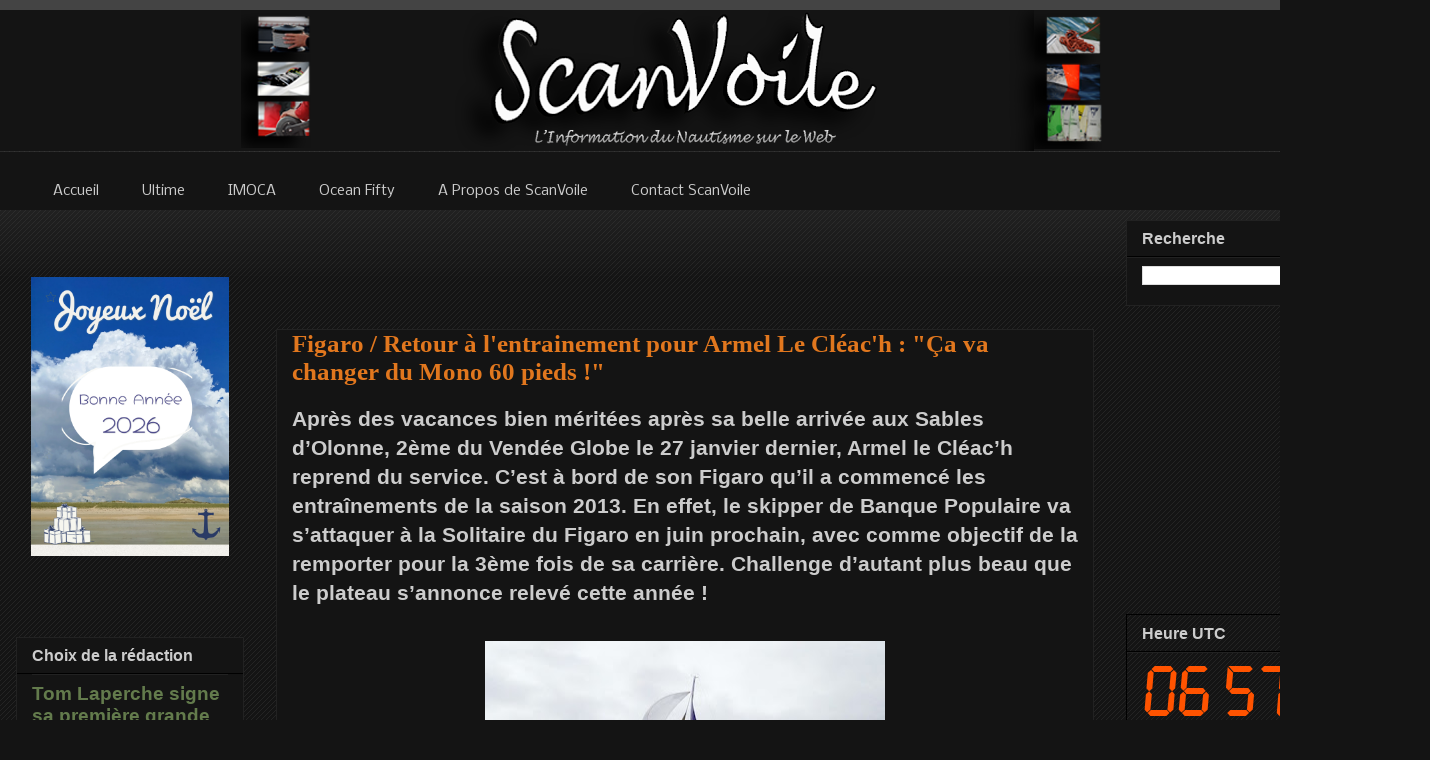

--- FILE ---
content_type: text/html; charset=UTF-8
request_url: https://www.scanvoile.com/2013/03/figaro-retour-lentrainement-pour-armel.html
body_size: 56887
content:
<!DOCTYPE html>
<html class='v2' dir='ltr' xmlns='http://www.w3.org/1999/xhtml' xmlns:b='http://www.google.com/2005/gml/b' xmlns:data='http://www.google.com/2005/gml/data' xmlns:expr='http://www.google.com/2005/gml/expr'>
<head>
<link href='https://www.blogger.com/static/v1/widgets/335934321-css_bundle_v2.css' rel='stylesheet' type='text/css'/>
<!-- Google tag (gtag.js) -->
<script async='async' src='https://www.googletagmanager.com/gtag/js?id=G-T3MZK0BGL4'></script>
<script>
  window.dataLayer = window.dataLayer || [];
  function gtag(){dataLayer.push(arguments);}
  gtag('js', new Date());

  gtag('config', 'G-T3MZK0BGL4');
</script>
<!-- ADSENSE -->
<script async='async' src='//pagead2.googlesyndication.com/pagead/js/adsbygoogle.js'></script>
<script> (adsbygoogle = window.adsbygoogle || []).push({
google_ad_client: "ca-pub-1499668933501121",
enable_page_level_ads: true
});
</script>
<!-- ADSENSE -->
<!-- bing -->
<meta content='0FEC73AEE4ADAA54EBC4FDBEBB6A8F3A' name='msvalidate.01'/>
<!-- fin bing -->
<!--Twitter Stat -->
<meta content='1512912919' property='twitter:account_id'/>
<meta content='summary_large_image' name='twitter:card'/>
<!--Fin Twitter Stat -->
<!--GooglePlus -->
<link href='https://plus.google.com/{plusPageUrl}' rel='publisher'/>
<!--FinGooglePlus -->
<!--pinterest stat -->
<meta content='4c8bf5e28e5752ce421f7437f11c3a9d' name='p:domain_verify'/>
<!--Fin pinterest-->
<meta content='sailing, voile, bateau, yacht, trimaran, catamaran, monocoque, imoca, orma, volvo ocean race, trophee jules verne, la route du rhum, transat jacques vabre, vendee globe' name='keywords'/>
<meta content='ALL' name='ROBOTS'/>
<meta content='slWk0ChoSyJvXumzfh8xekCXAP-w5RL1 ITDz2oXKthM' name='google-site-verification'/>
<meta content='IE=EmulateIE7' http-equiv='X-UA-Compatible'/>
<meta content='width=1100' name='viewport'/>
<meta content='text/html; charset=UTF-8' http-equiv='Content-Type'/>
<meta content='blogger' name='generator'/>
<link href='https://www.scanvoile.com/favicon.ico' rel='icon' type='image/x-icon'/>
<link href='https://www.scanvoile.com/2013/03/figaro-retour-lentrainement-pour-armel.html' rel='canonical'/>
<link rel="alternate" type="application/atom+xml" title="ScanVoile - Actualité de Course au Large - Voile Sportive - Atom" href="https://www.scanvoile.com/feeds/posts/default" />
<link rel="alternate" type="application/rss+xml" title="ScanVoile - Actualité de Course au Large - Voile Sportive - RSS" href="https://www.scanvoile.com/feeds/posts/default?alt=rss" />
<link rel="service.post" type="application/atom+xml" title="ScanVoile - Actualité de Course au Large - Voile Sportive - Atom" href="https://www.blogger.com/feeds/2560678262686782532/posts/default" />

<link rel="alternate" type="application/atom+xml" title="ScanVoile - Actualité de Course au Large - Voile Sportive - Atom" href="https://www.scanvoile.com/feeds/1380193952623972883/comments/default" />
<!--Can't find substitution for tag [blog.ieCssRetrofitLinks]-->
<link href='https://blogger.googleusercontent.com/img/b/R29vZ2xl/AVvXsEi1gwstIHoqZTCvl49yr8WJWp2B78_yo1pFomzTEZHcLSR_TEmBMZaB_E9CIY2F1yjx1bf8346N6T2uhOqHrk0s0Xj3eWlODMQmmrDtV31aZF7bX4fSMhGj8CNSile5_tBjDc5e2h0_MRAi/s400/401875966718851343_fyyNFHHw_c.jpg' rel='image_src'/>
<meta content='https://www.scanvoile.com/2013/03/figaro-retour-lentrainement-pour-armel.html' property='og:url'/>
<meta content='Figaro / Retour à l&#39;entrainement pour Armel Le Cléac&#39;h : &quot;Ça va changer du Mono 60 pieds !&quot;' property='og:title'/>
<meta content='Course au large, voile sportive, record océanique, glisse, retrouvez quotidiennement l&#39;actualité de la voile sportive sur le site ScanVoile' property='og:description'/>
<meta content='https://blogger.googleusercontent.com/img/b/R29vZ2xl/AVvXsEi1gwstIHoqZTCvl49yr8WJWp2B78_yo1pFomzTEZHcLSR_TEmBMZaB_E9CIY2F1yjx1bf8346N6T2uhOqHrk0s0Xj3eWlODMQmmrDtV31aZF7bX4fSMhGj8CNSile5_tBjDc5e2h0_MRAi/w1200-h630-p-k-no-nu/401875966718851343_fyyNFHHw_c.jpg' property='og:image'/>
<!--title-->
<title>Figaro / Retour à l'entrainement pour Armel Le Cléac'h : "Ça va changer du Mono 60 pieds !" | ScanVoile </title>
<!--title-->
<style type='text/css'>@font-face{font-family:'Droid Serif';font-style:normal;font-weight:400;font-display:swap;src:url(//fonts.gstatic.com/s/droidserif/v20/tDbI2oqRg1oM3QBjjcaDkOr9rAXWGQyH.woff2)format('woff2');unicode-range:U+0000-00FF,U+0131,U+0152-0153,U+02BB-02BC,U+02C6,U+02DA,U+02DC,U+0304,U+0308,U+0329,U+2000-206F,U+20AC,U+2122,U+2191,U+2193,U+2212,U+2215,U+FEFF,U+FFFD;}@font-face{font-family:'Nobile';font-style:normal;font-weight:400;font-display:swap;src:url(//fonts.gstatic.com/s/nobile/v19/m8JTjflSeaOVl1iGXa3WWrZNblOD.woff2)format('woff2');unicode-range:U+0301,U+0400-045F,U+0490-0491,U+04B0-04B1,U+2116;}@font-face{font-family:'Nobile';font-style:normal;font-weight:400;font-display:swap;src:url(//fonts.gstatic.com/s/nobile/v19/m8JTjflSeaOVl1iGV63WWrZNblOD.woff2)format('woff2');unicode-range:U+0100-02BA,U+02BD-02C5,U+02C7-02CC,U+02CE-02D7,U+02DD-02FF,U+0304,U+0308,U+0329,U+1D00-1DBF,U+1E00-1E9F,U+1EF2-1EFF,U+2020,U+20A0-20AB,U+20AD-20C0,U+2113,U+2C60-2C7F,U+A720-A7FF;}@font-face{font-family:'Nobile';font-style:normal;font-weight:400;font-display:swap;src:url(//fonts.gstatic.com/s/nobile/v19/m8JTjflSeaOVl1iGWa3WWrZNbg.woff2)format('woff2');unicode-range:U+0000-00FF,U+0131,U+0152-0153,U+02BB-02BC,U+02C6,U+02DA,U+02DC,U+0304,U+0308,U+0329,U+2000-206F,U+20AC,U+2122,U+2191,U+2193,U+2212,U+2215,U+FEFF,U+FFFD;}</style>
<style id='page-skin-1' type='text/css'><!--
/*
-----------------------------------------------
Blogger Template Style
Name:     Awesome Inc.
Designer: Tina Chen
URL:      tinachen.org
----------------------------------------------- */
/* Variable definitions
====================
<Variable name="keycolor" description="Main Color" type="color" default="#ffffff"/>
<Group description="Page" selector="body">
<Variable name="body.font" description="Font" type="font"
default="normal normal 13px Arial, Tahoma, Helvetica, FreeSans, sans-serif"/>
<Variable name="body.background.color" description="Background Color" type="color" default="#000000"/>
<Variable name="body.text.color" description="Text Color" type="color" default="#ffffff"/>
</Group>
<Group description="Links" selector=".main-inner">
<Variable name="link.color" description="Link Color" type="color" default="#888888"/>
<Variable name="link.visited.color" description="Visited Color" type="color" default="#444444"/>
<Variable name="link.hover.color" description="Hover Color" type="color" default="#cccccc"/>
</Group>
<Group description="Blog Title" selector=".header h1">
<Variable name="header.font" description="Title Font" type="font"
default="normal bold 40px Arial, Tahoma, Helvetica, FreeSans, sans-serif"/>
<Variable name="header.text.color" description="Title Color" type="color" default="#cccccc" />
<Variable name="header.background.color" description="Header Background" type="color" default="transparent" />
</Group>
<Group description="Blog Description" selector=".header .description">
<Variable name="description.font" description="Font" type="font"
default="normal normal 14px Arial, Tahoma, Helvetica, FreeSans, sans-serif"/>
<Variable name="description.text.color" description="Text Color" type="color"
default="#cccccc" />
</Group>
<Group description="Tabs Text" selector=".tabs-inner .widget li a">
<Variable name="tabs.font" description="Font" type="font"
default="normal bold 14px Arial, Tahoma, Helvetica, FreeSans, sans-serif"/>
<Variable name="tabs.text.color" description="Text Color" type="color" default="#cccccc"/>
<Variable name="tabs.selected.text.color" description="Selected Color" type="color" default="#cccccc"/>
</Group>
<Group description="Tabs Background" selector=".tabs-outer .PageList">
<Variable name="tabs.background.color" description="Background Color" type="color" default="#141414"/>
<Variable name="tabs.selected.background.color" description="Selected Color" type="color" default="#444444"/>
<Variable name="tabs.border.color" description="Border Color" type="color" default="#222222"/>
</Group>
<Group description="Date Header" selector=".main-inner .widget h2.date-header, .main-inner .widget h2.date-header span">
<Variable name="date.font" description="Font" type="font"
default="normal normal 14px Arial, Tahoma, Helvetica, FreeSans, sans-serif"/>
<Variable name="date.text.color" description="Text Color" type="color" default="#666666"/>
<Variable name="date.border.color" description="Border Color" type="color" default="#222222"/>
</Group>
<Group description="Post Title" selector="h3.post-title, h4, h3.post-title a">
<Variable name="post.title.font" description="Font" type="font"
default="normal bold 22px Arial, Tahoma, Helvetica, FreeSans, sans-serif"/>
<Variable name="post.title.text.color" description="Text Color" type="color" default="#cccccc"/>
</Group>
<Group description="Post Background" selector=".post">
<Variable name="post.background.color" description="Background Color" type="color" default="#141414" />
<Variable name="post.border.color" description="Border Color" type="color" default="#222222" />
<Variable name="post.border.bevel.color" description="Bevel Color" type="color" default="#222222"/>
</Group>
<Group description="Gadget Title" selector="h2">
<Variable name="widget.title.font" description="Font" type="font"
default="normal bold 14px Arial, Tahoma, Helvetica, FreeSans, sans-serif"/>
<Variable name="widget.title.text.color" description="Text Color" type="color" default="#cccccc"/>
</Group>
<Group description="Gadget Text" selector=".sidebar .widget">
<Variable name="widget.font" description="Font" type="font"
default="normal normal 14px Arial, Tahoma, Helvetica, FreeSans, sans-serif"/>
<Variable name="widget.text.color" description="Text Color" type="color" default="#cccccc"/>
<Variable name="widget.alternate.text.color" description="Alternate Color" type="color" default="#666666"/>
</Group>
<Group description="Gadget Links" selector=".sidebar .widget">
<Variable name="widget.link.color" description="Link Color" type="color" default="#637b4c"/>
<Variable name="widget.link.visited.color" description="Visited Color" type="color" default="#637b4c"/>
<Variable name="widget.link.hover.color" description="Hover Color" type="color" default="#e1771e"/>
</Group>
<Group description="Gadget Background" selector=".sidebar .widget">
<Variable name="widget.background.color" description="Background Color" type="color" default="#141414"/>
<Variable name="widget.border.color" description="Border Color" type="color" default="#222222"/>
<Variable name="widget.border.bevel.color" description="Bevel Color" type="color" default="#000000"/>
</Group>
<Group description="Sidebar Background" selector=".column-left-inner .column-right-inner">
<Variable name="widget.outer.background.color" description="Background Color" type="color" default="transparent" />
</Group>
<Group description="Images" selector=".main-inner">
<Variable name="image.background.color" description="Background Color" type="color" default="transparent"/>
<Variable name="image.border.color" description="Border Color" type="color" default="transparent"/>
</Group>
<Group description="Feed" selector=".blog-feeds">
<Variable name="feed.text.color" description="Text Color" type="color" default="#cccccc"/>
</Group>
<Group description="Feed Links" selector=".blog-feeds">
<Variable name="feed.link.color" description="Link Color" type="color" default="#637b4c"/>
<Variable name="feed.link.visited.color" description="Visited Color" type="color" default="#637b4c"/>
<Variable name="feed.link.hover.color" description="Hover Color" type="color" default="#e1771e"/>
</Group>
<Group description="Pager" selector=".blog-pager">
<Variable name="pager.background.color" description="Background Color" type="color" default="#141414" />
</Group>
<Group description="Footer" selector=".footer-outer">
<Variable name="footer.background.color" description="Background Color" type="color" default="#141414" />
<Variable name="footer.text.color" description="Text Color" type="color" default="#cccccc" />
</Group>
<Variable name="title.shadow.spread" description="Title Shadow" type="length" default="-1px"/>
<Variable name="body.background" description="Body Background" type="background"
color="#141414"
default="$(color) none repeat scroll top left"/>
<Variable name="body.background.gradient.cap" description="Body Gradient Cap" type="url"
default="none"/>
<Variable name="body.background.size" description="Body Background Size" type="string" default="auto"/>
<Variable name="tabs.background.gradient" description="Tabs Background Gradient" type="url"
default="none"/>
<Variable name="header.background.gradient" description="Header Background Gradient" type="url" default="none" />
<Variable name="header.padding.top" description="Header Top Padding" type="length" default="22px" />
<Variable name="header.margin.top" description="Header Top Margin" type="length" default="0" />
<Variable name="header.margin.bottom" description="Header Bottom Margin" type="length" default="0" />
<Variable name="widget.padding.top" description="Widget Padding Top" type="length" default="8px" />
<Variable name="widget.padding.side" description="Widget Padding Side" type="length" default="15px" />
<Variable name="widget.outer.margin.top" description="Widget Top Margin" type="length" default="0" />
<Variable name="widget.outer.background.gradient" description="Gradient" type="url" default="none" />
<Variable name="widget.border.radius" description="Gadget Border Radius" type="length" default="0" />
<Variable name="outer.shadow.spread" description="Outer Shadow Size" type="length" default="0" />
<Variable name="date.header.border.radius.top" description="Date Header Border Radius Top" type="length" default="0" />
<Variable name="date.header.position" description="Date Header Position" type="length" default="15px" />
<Variable name="date.space" description="Date Space" type="length" default="30px" />
<Variable name="date.position" description="Date Float" type="string" default="static" />
<Variable name="date.padding.bottom" description="Date Padding Bottom" type="length" default="0" />
<Variable name="date.border.size" description="Date Border Size" type="length" default="0" />
<Variable name="date.background" description="Date Background" type="background" color="transparent"
default="$(color) none no-repeat scroll top left" />
<Variable name="date.first.border.radius.top" description="Date First top radius" type="length" default="0" />
<Variable name="date.last.space.bottom" description="Date Last Space Bottom" type="length"
default="20px" />
<Variable name="date.last.border.radius.bottom" description="Date Last bottom radius" type="length" default="0" />
<Variable name="post.first.padding.top" description="First Post Padding Top" type="length" default="0" />
<Variable name="image.shadow.spread" description="Image Shadow Size" type="length" default="0"/>
<Variable name="image.border.radius" description="Image Border Radius" type="length" default="0"/>
<Variable name="separator.outdent" description="Separator Outdent" type="length" default="15px" />
<Variable name="title.separator.border.size" description="Widget Title Border Size" type="length" default="1px" />
<Variable name="list.separator.border.size" description="List Separator Border Size" type="length" default="1px" />
<Variable name="shadow.spread" description="Shadow Size" type="length" default="0"/>
<Variable name="startSide" description="Side where text starts in blog language" type="automatic" default="left"/>
<Variable name="endSide" description="Side where text ends in blog language" type="automatic" default="right"/>
<Variable name="date.side" description="Side where date header is placed" type="string" default="right"/>
<Variable name="pager.border.radius.top" description="Pager Border Top Radius" type="length" default="0" />
<Variable name="pager.space.top" description="Pager Top Space" type="length" default="1em" />
<Variable name="footer.background.gradient" description="Background Gradient" type="url" default="none" />
<Variable name="mobile.background.size" description="Mobile Background Size" type="string"
default="auto"/>
<Variable name="mobile.background.overlay" description="Mobile Background Overlay" type="string"
default="transparent none repeat scroll top left"/>
<Variable name="mobile.button.color" description="Mobile Button Color" type="color" default="#ffffff" />
*/
/* Content
----------------------------------------------- */
body {
font: normal normal 18px Arial, Tahoma, Helvetica, FreeSans, sans-serif;
color: #cccccc;
background: #141414 url(https://www.blogblog.com/1kt/awesomeinc/body_background_dark.png) repeat scroll top left;
}
html body .content-outer {
min-width: 0;
max-width: 100%;
width: 100%;
}
a:link {
text-decoration: none;
color: #637b4c;
}
a:visited {
text-decoration: none;
color: #637b4c;
}
a:hover {
text-decoration: underline;
color: #e1771e;
}
.body-fauxcolumn-outer .cap-top {
position: absolute;
z-index: 1;
height: 276px;
width: 100%;
background: transparent url(https://www.blogblog.com/1kt/awesomeinc/body_gradient_dark.png) repeat-x scroll top left;
_background-image: none;
}
/* Columns
----------------------------------------------- */
.content-inner {
padding: 0;
}
.header-inner .section {
margin: 0 16px;
}
.tabs-inner .section {
margin: 0 16px;
}
.main-inner {
padding-top: 30px;
}
.main-inner .column-center-inner,
.main-inner .column-left-inner,
.main-inner .column-right-inner {
padding: 0 5px;
}
*+html body .main-inner .column-center-inner {
margin-top: -30px;
}
#layout .main-inner .column-center-inner {
margin-top: 0;
}
/* Header
----------------------------------------------- */
.header-outer {
margin: 0 0 0 0;
background: #141414 none repeat scroll 0 0;
}
.Header h1 {
font: normal bold 40px Arial, Tahoma, Helvetica, FreeSans, sans-serif;
color: #cccccc;
text-shadow: 0 0 -1px #000000;
}
.Header h1 a {
color: #cccccc;
}
.Header .description {
font: normal normal 14px Arial, Tahoma, Helvetica, FreeSans, sans-serif;
color: transparent;
}
.header-inner .Header .titlewrapper,
.header-inner .Header .descriptionwrapper {
padding-left: 0;
padding-right: 0;
margin-bottom: 0;
}
.header-inner .Header .titlewrapper {
padding-top: 22px;
}
/* Tabs
----------------------------------------------- */
.tabs-outer {
overflow: hidden;
position: relative;
background: #141414 none repeat scroll 0 0;
}
#layout .tabs-outer {
overflow: visible;
}
.tabs-cap-top, .tabs-cap-bottom {
position: absolute;
width: 100%;
border-top: 1px solid transparent;
}
.tabs-cap-bottom {
bottom: 0;
}
.tabs-inner .widget li a {
display: inline-block;
margin: 0;
padding: .6em 1.5em;
font: normal normal 14px Nobile;
color: #cccccc;
border-top: 1px solid transparent;
border-bottom: 1px solid transparent;
border-left: 1px solid transparent;
height: 16px;
line-height: 16px;
}
.tabs-inner .widget li:last-child a {
border-right: 1px solid transparent;
}
.tabs-inner .widget li.selected a, .tabs-inner .widget li a:hover {
background: #191919 none repeat-x scroll 0 -100px;
color: #ffffff;
}
/* Headings
----------------------------------------------- */
h2 {
font: normal bold 16px Arial, Tahoma, Helvetica, FreeSans, sans-serif;
color: #cccccc;
}
/* Widgets
----------------------------------------------- */
.main-inner .section {
margin: 0 27px;
padding: 0;
}
.main-inner .column-left-outer,
.main-inner .column-right-outer {
margin-top: 0;
}
#layout .main-inner .column-left-outer,
#layout .main-inner .column-right-outer {
margin-top: 0;
}
.main-inner .column-left-inner,
.main-inner .column-right-inner {
background: transparent none repeat 0 0;
-moz-box-shadow: 0 0 0 rgba(0, 0, 0, .2);
-webkit-box-shadow: 0 0 0 rgba(0, 0, 0, .2);
-goog-ms-box-shadow: 0 0 0 rgba(0, 0, 0, .2);
box-shadow: 0 0 0 rgba(0, 0, 0, .2);
-moz-border-radius: 0;
-webkit-border-radius: 0;
-goog-ms-border-radius: 0;
border-radius: 0;
}
#layout .main-inner .column-left-inner,
#layout .main-inner .column-right-inner {
margin-top: 0;
}
.sidebar .widget {
font: normal normal 16px Arial, Tahoma, Helvetica, FreeSans, sans-serif;
color: #cccccc;
}
.sidebar .widget a:link {
color: #637b4c;
}
.sidebar .widget a:visited {
color: #637b4c;
}
.sidebar .widget a:hover {
color: #94b872;
}
.sidebar .widget h2 {
text-shadow: 0 0 -1px #000000;
}
.main-inner .widget {
background-color: #141414;
border: 1px solid #222222;
padding: 0 15px 15px;
margin: 20px -16px;
-moz-box-shadow: 0 0 0 rgba(0, 0, 0, .2);
-webkit-box-shadow: 0 0 0 rgba(0, 0, 0, .2);
-goog-ms-box-shadow: 0 0 0 rgba(0, 0, 0, .2);
box-shadow: 0 0 0 rgba(0, 0, 0, .2);
-moz-border-radius: 0;
-webkit-border-radius: 0;
-goog-ms-border-radius: 0;
border-radius: 0;
}
.main-inner .widget h2 {
margin: 0 -15px;
padding: .6em 15px .5em;
border-bottom: 1px solid #000000;
}
.footer-inner .widget h2 {
padding: 0 0 .4em;
border-bottom: 1px solid #000000;
}
.main-inner .widget h2 + div, .footer-inner .widget h2 + div {
border-top: 1px solid #222222;
padding-top: 8px;
}
.main-inner .widget .widget-content {
margin: 0 -15px;
padding: 7px 15px 0;
}
.main-inner .widget ul, .main-inner .widget #ArchiveList ul.flat {
margin: -8px -15px 0;
padding: 0;
list-style: none;
}
.main-inner .widget #ArchiveList {
margin: -8px 0 0;
}
.main-inner .widget ul li, .main-inner .widget #ArchiveList ul.flat li {
padding: .5em 15px;
text-indent: 0;
color: #666666;
border-top: 1px solid #222222;
border-bottom: 1px solid #000000;
}
.main-inner .widget #ArchiveList ul li {
padding-top: .25em;
padding-bottom: .25em;
}
.main-inner .widget ul li:first-child, .main-inner .widget #ArchiveList ul.flat li:first-child {
border-top: none;
}
.main-inner .widget ul li:last-child, .main-inner .widget #ArchiveList ul.flat li:last-child {
border-bottom: none;
}
.post-body {
position: relative;
}
.main-inner .widget .post-body ul {
padding: 0 2.5em;
margin: .5em 0;
list-style: disc;
}
.main-inner .widget .post-body ul li {
padding: 0.25em 0;
margin-bottom: .25em;
color: #cccccc;
border: none;
}
.footer-inner .widget ul {
padding: 0;
list-style: none;
}
.widget .zippy {
color: #666666;
}
/* Posts
----------------------------------------------- */
body .main-inner .Blog {
padding: 0;
margin-bottom: 1em;
background-color: transparent;
border: none;
-moz-box-shadow: 0 0 0 rgba(0, 0, 0, 0);
-webkit-box-shadow: 0 0 0 rgba(0, 0, 0, 0);
-goog-ms-box-shadow: 0 0 0 rgba(0, 0, 0, 0);
box-shadow: 0 0 0 rgba(0, 0, 0, 0);
}
.main-inner .section:last-child .Blog:last-child {
padding: 0;
margin-bottom: 1em;
}
.main-inner .widget h2.date-header {
margin: 0 -15px 1px;
padding: 0 0 0 0;
font: normal normal 16px Droid Serif;
color: #666666;
background: transparent none no-repeat scroll top left;
border-top: 0 solid #000000;
border-bottom: 1px solid #000000;
-moz-border-radius-topleft: 0;
-moz-border-radius-topright: 0;
-webkit-border-top-left-radius: 0;
-webkit-border-top-right-radius: 0;
border-top-left-radius: 0;
border-top-right-radius: 0;
position: static;
bottom: 100%;
right: 15px;
text-shadow: 0 0 -1px #000000;
}
.main-inner .widget h2.date-header span {
font: normal normal 16px Droid Serif;
display: block;
padding: .5em 15px;
border-left: 0 solid #000000;
border-right: 0 solid #000000;
}
.date-outer {
position: relative;
margin: 30px 0 20px;
padding: 0 15px;
background-color: #141414;
border: 1px solid #222222;
-moz-box-shadow: 0 0 0 rgba(0, 0, 0, .2);
-webkit-box-shadow: 0 0 0 rgba(0, 0, 0, .2);
-goog-ms-box-shadow: 0 0 0 rgba(0, 0, 0, .2);
box-shadow: 0 0 0 rgba(0, 0, 0, .2);
-moz-border-radius: 0;
-webkit-border-radius: 0;
-goog-ms-border-radius: 0;
border-radius: 0;
}
.date-outer:first-child {
margin-top: 0;
}
.date-outer:last-child {
margin-bottom: 20px;
-moz-border-radius-bottomleft: 0;
-moz-border-radius-bottomright: 0;
-webkit-border-bottom-left-radius: 0;
-webkit-border-bottom-right-radius: 0;
-goog-ms-border-bottom-left-radius: 0;
-goog-ms-border-bottom-right-radius: 0;
border-bottom-left-radius: 0;
border-bottom-right-radius: 0;
}
.date-posts {
margin: 0 -15px;
padding: 0 15px;
clear: both;
}
.post-outer, .inline-ad {
border-top: 1px solid #000000;
margin: 0 -15px;
padding: 15px 15px;
}
.post-outer {
padding-bottom: 10px;
}
.post-outer:first-child {
padding-top: 0;
border-top: none;
}
.post-outer:last-child, .inline-ad:last-child {
border-bottom: none;
}
.post-body {
position: relative;
}
.post-body img {
padding: 8px;
background: transparent;
border: 1px solid transparent;
-moz-box-shadow: 0 0 0 rgba(0, 0, 0, .2);
-webkit-box-shadow: 0 0 0 rgba(0, 0, 0, .2);
box-shadow: 0 0 0 rgba(0, 0, 0, .2);
-moz-border-radius: 0;
-webkit-border-radius: 0;
border-radius: 0;
}
h3.post-title, h4 {
font: normal bold 25px Georgia, Utopia, 'Palatino Linotype', Palatino, serif;
color: #e1771e;
}
h3.post-title a {
font: normal bold 25px Georgia, Utopia, 'Palatino Linotype', Palatino, serif;
color: #e1771e;
}
h3.post-title a:hover {
color: #e1771e;
text-decoration: underline;
}
.post-header {
margin: 0 0 1em;
}
.post-body {
line-height: 1.4;
}
.post-outer h2 {
color: #cccccc;
}
.post-footer {
margin: 1.5em 0 0;
}
#blog-pager {
padding: 15px;
font-size: 120%;
background-color: #141414;
border: 1px solid #222222;
-moz-box-shadow: 0 0 0 rgba(0, 0, 0, .2);
-webkit-box-shadow: 0 0 0 rgba(0, 0, 0, .2);
-goog-ms-box-shadow: 0 0 0 rgba(0, 0, 0, .2);
box-shadow: 0 0 0 rgba(0, 0, 0, .2);
-moz-border-radius: 0;
-webkit-border-radius: 0;
-goog-ms-border-radius: 0;
border-radius: 0;
-moz-border-radius-topleft: 0;
-moz-border-radius-topright: 0;
-webkit-border-top-left-radius: 0;
-webkit-border-top-right-radius: 0;
-goog-ms-border-top-left-radius: 0;
-goog-ms-border-top-right-radius: 0;
border-top-left-radius: 0;
border-top-right-radius-topright: 0;
margin-top: 1em;
}
.blog-feeds, .post-feeds {
margin: 1em 0;
text-align: center;
color: #cccccc;
}
.blog-feeds a, .post-feeds a {
color: #637b4c;
}
.blog-feeds a:visited, .post-feeds a:visited {
color: #637b4c;
}
.blog-feeds a:hover, .post-feeds a:hover {
color: #e1771e;
}
.post-outer .comments {
margin-top: 2em;
}
/* Comments
----------------------------------------------- */
.comments .comments-content .icon.blog-author {
background-repeat: no-repeat;
background-image: url([data-uri]);
}
.comments .comments-content .loadmore a {
border-top: 1px solid transparent;
border-bottom: 1px solid transparent;
}
.comments .continue {
border-top: 2px solid transparent;
}
/* Footer
----------------------------------------------- */
.footer-outer {
margin: -0 0 -1px;
padding: 0 0 0;
color: #cccccc;
overflow: hidden;
}
.footer-fauxborder-left {
border-top: 1px solid #222222;
background: #141414 none repeat scroll 0 0;
-moz-box-shadow: 0 0 0 rgba(0, 0, 0, .2);
-webkit-box-shadow: 0 0 0 rgba(0, 0, 0, .2);
-goog-ms-box-shadow: 0 0 0 rgba(0, 0, 0, .2);
box-shadow: 0 0 0 rgba(0, 0, 0, .2);
margin: 0 -0;
}
/* Mobile
----------------------------------------------- */
body.mobile {
background-size: auto;
}
.mobile .body-fauxcolumn-outer {
background: transparent none repeat scroll top left;
}
*+html body.mobile .main-inner .column-center-inner {
margin-top: 0;
}
.mobile .main-inner .widget {
padding: 0 0 15px;
}
.mobile .main-inner .widget h2 + div,
.mobile .footer-inner .widget h2 + div {
border-top: none;
padding-top: 0;
}
.mobile .footer-inner .widget h2 {
padding: 0.5em 0;
border-bottom: none;
}
.mobile .main-inner .widget .widget-content {
margin: 0;
padding: 7px 0 0;
}
.mobile .main-inner .widget ul,
.mobile .main-inner .widget #ArchiveList ul.flat {
margin: 0 -15px 0;
}
.mobile .main-inner .widget h2.date-header {
right: 0;
}
.mobile .date-header span {
padding: 0.4em 0;
}
.mobile .date-outer:first-child {
margin-bottom: 0;
border: 1px solid #222222;
-moz-border-radius-topleft: 0;
-moz-border-radius-topright: 0;
-webkit-border-top-left-radius: 0;
-webkit-border-top-right-radius: 0;
-goog-ms-border-top-left-radius: 0;
-goog-ms-border-top-right-radius: 0;
border-top-left-radius: 0;
border-top-right-radius: 0;
}
.mobile .date-outer {
border-color: #222222;
border-width: 0 1px 1px;
}
.mobile .date-outer:last-child {
margin-bottom: 0;
}
.mobile .main-inner {
padding: 0;
}
.mobile .header-inner .section {
margin: 0;
}
.mobile .blog-posts {
padding: 0 10px;
}
.mobile .post-outer, .mobile .inline-ad {
padding: 5px 0;
}
.mobile .tabs-inner .section {
margin: 0 10px;
}
.mobile .main-inner .widget h2 {
margin: 0;
padding: 0;
}
.mobile .main-inner .widget h2.date-header span {
padding: 0;
}
.mobile .main-inner .widget .widget-content {
margin: 0;
padding: 7px 0 0;
}
.mobile #blog-pager {
border: 1px solid transparent;
background: #141414 none repeat scroll 0 0;
}
.mobile .main-inner .column-left-inner,
.mobile .main-inner .column-right-inner {
background: transparent none repeat 0 0;
-moz-box-shadow: none;
-webkit-box-shadow: none;
-goog-ms-box-shadow: none;
box-shadow: none;
}
.mobile .date-posts {
margin: 0;
padding: 0;
}
.mobile .footer-fauxborder-left {
margin: 0;
border-top: inherit;
}
.mobile .main-inner .section:last-child .Blog:last-child {
margin-bottom: 0;
}
.mobile-index-contents {
color: #cccccc;
}
.mobile .mobile-link-button {
background: #637b4c none repeat scroll 0 0;
}
.mobile-link-button a:link, .mobile-link-button a:visited {
color: #ffffff;
}
.mobile .tabs-inner .PageList .widget-content {
background: transparent;
border-top: 1px solid;
border-color: transparent;
color: #cccccc;
}
.mobile .tabs-inner .PageList .widget-content .pagelist-arrow {
border-left: 1px solid transparent;
}

--></style>
<style id='template-skin-1' type='text/css'><!--
body {
min-width: 1430px;
}
.content-outer, .content-fauxcolumn-outer, .region-inner {
min-width: 1430px;
max-width: 1430px;
_width: 1430px;
margin-bottom: 1px;
margin-top: -20px;
}
.main-inner .columns {
padding-left: 260px;
padding-right: 320px;
}
.main-inner .fauxcolumn-center-outer {
left: 260px;
right: 320px;
/* IE6 does not respect left and right together */
_width: expression(this.parentNode.offsetWidth -
parseInt("260px") -
parseInt("320px") + 'px');
}
.main-inner .fauxcolumn-left-outer {
width: 260px;
}
.main-inner .fauxcolumn-right-outer {
width: 320px;
}
.main-inner .column-left-outer {
width: 260px;
right: 100%;
margin-left: -260px;
}
.main-inner .column-right-outer {
width: 320px;
margin-right: -320px;
}
#layout {
min-width: 0;
}
#layout .content-outer {
min-width: 0;
width: 800px;
}
#layout .region-inner {
min-width: 0;
width: auto;
}
--></style>
<script src='https://apis.google.com/js/plusone.js' type='text/javascript'>
      {lang: 'fr'}
    </script>
<script type='text/javascript'>
      var _gaq = _gaq || [];
      _gaq.push(['_setAccount', 'UA-16112181-1']);
                 _gaq.push(['_trackPageview']);
                 (function() {
                 var ga = document.createElement('script'); ga.type = 'text/javascript'; ga.async = true;
                 ga.src = ('https:' == document.location.protocol ? 'https://ssl' : 'https://www') + '.google-analytics.com/ga.js';
                 var s = document.getElementsByTagName('script')[0]; s.parentNode.insertBefore(ga, s);
                 })();
    </script>
<link href='https://lh6.googleusercontent.com/-EL8BBfvUzI0/Tze4W4W7sEI/AAAAAAAANh0/g51MyHdY9CQ/s128/scanvoile%20%284%29.png' rel='shortcut icon' type='image/vnd.microsoft.icon'/>
<meta content='Pom9TG3g7KoCEpsP3R7IlXS32vA' name='alexaVerifyID'/>
<link href='https://www.blogger.com/dyn-css/authorization.css?targetBlogID=2560678262686782532&amp;zx=5b11a20a-b1ae-432f-acdb-bdd02e2e611c' media='none' onload='if(media!=&#39;all&#39;)media=&#39;all&#39;' rel='stylesheet'/><noscript><link href='https://www.blogger.com/dyn-css/authorization.css?targetBlogID=2560678262686782532&amp;zx=5b11a20a-b1ae-432f-acdb-bdd02e2e611c' rel='stylesheet'/></noscript>
<meta name='google-adsense-platform-account' content='ca-host-pub-1556223355139109'/>
<meta name='google-adsense-platform-domain' content='blogspot.com'/>

<!-- data-ad-client=ca-pub-1499668933501121 -->

</head>
<meta content='slWk0ChoSyJvXumzfh8xekCXAP-w5RL1ITDz2oXKthM' name='google-site-verification'/>
<body class='loading'>
<!-- Go to www.addthis.com/dashboard to customize your tools -->
<script async='async' src='//s7.addthis.com/js/300/addthis_widget.js#pubid=scanvoile' type='text/javascript'></script>
<div class='navbar no-items section' id='navbar'>
</div>
<div id='fb-root'></div>
<script>
      (function(d, s, id) {
        var js, fjs = d.getElementsByTagName(s)[0];
        if (d.getElementById(id)) {return;}
        js = d.createElement(s); js.id = id;
        js.src = "//connect.facebook.net/fr_FR/all.js#xfbml=1";
        fjs.parentNode.insertBefore(js, fjs);
      }(document, 'script', 'facebook-jssdk'));</script>
<div class='body-fauxcolumns'>
<div class='fauxcolumn-outer body-fauxcolumn-outer'>
<div class='cap-top'>
<div class='cap-left'></div>
<div class='cap-right'></div>
</div>
<div class='fauxborder-left'>
<div class='fauxborder-right'></div>
<div class='fauxcolumn-inner'>
</div>
</div>
<div class='cap-bottom'>
<div class='cap-left'></div>
<div class='cap-right'></div>
</div>
</div>
</div>
<div class='content'>
<div class='content-fauxcolumns'>
<div class='fauxcolumn-outer content-fauxcolumn-outer'>
<div class='cap-top'>
<div class='cap-left'></div>
<div class='cap-right'></div>
</div>
<div class='fauxborder-left'>
<div class='fauxborder-right'></div>
<div class='fauxcolumn-inner'>
</div>
</div>
<div class='cap-bottom'>
<div class='cap-left'></div>
<div class='cap-right'></div>
</div>
</div>
</div>
<div class='content-outer'>
<div class='content-cap-top cap-top'>
<div class='cap-left'></div>
<div class='cap-right'></div>
</div>
<div class='fauxborder-left content-fauxborder-left'>
<div class='fauxborder-right content-fauxborder-right'></div>
<div class='content-inner'>
<header>
<div class='header-outer'>
<div class='header-cap-top cap-top'>
<div class='cap-left'></div>
<div class='cap-right'></div>
</div>
<div class='fauxborder-left header-fauxborder-left'>
<div class='fauxborder-right header-fauxborder-right'></div>
<div class='region-inner header-inner'>
<div class='header section' id='header'><div class='widget Header' data-version='1' id='Header1'>
<div id='header-inner'>
<a href='https://www.scanvoile.com/' style='display: block'>
<img alt='ScanVoile - Actualité de Course au Large - Voile Sportive' height='141px; ' id='Header1_headerimg' src='https://blogger.googleusercontent.com/img/b/R29vZ2xl/AVvXsEgOLq1limbMxKAS19sJ61dy9uQdFLFE5H21iHv7ubjsKaaAEAy7D2yHrujfFPeQY18p8RlPNR9YLGysjFOXRFhl4Or0jXP94wzFCuBgPB2y8ExI83mMXYxctXVdeb1kv7OmoV6H_wLthVkQ/s1600/ScanVoileTitre.png' style='display: block' width='1430px; '/>
</a>
</div>
</div></div>
<div class='tabs no-items section' id='crosscol'></div>
</div>
</div>
<div class='header-cap-bottom cap-bottom'>
<div class='cap-left'></div>
<div class='cap-right'></div>
</div>
</div>
</header>
<div class='tabs-outer'>
<div class='tabs-cap-top cap-top'>
<div class='cap-left'></div>
<div class='cap-right'></div>
</div>
<br/><br/>
<div class='fauxborder-left tabs-fauxborder-left'>
<div class='fauxborder-right tabs-fauxborder-right'></div>
<div class='region-inner tabs-inner'>
<div class='tabs section' id='crosscol-overflow'><div class='widget PageList' data-version='1' id='PageList1'>
<div class='widget-content'>
<ul>
<li>
<a href='https://www.scanvoile.com/'>Accueil</a>
</li>
<li>
<a href='https://www.scanvoile.com/search/label/Ultime'>Ultime </a>
</li>
<li>
<a href='https://www.scanvoile.com/search/label/IMOCA'>IMOCA</a>
</li>
<li>
<a href='https://www.scanvoile.com/search/label/Ocean%20Fifty'>Ocean Fifty</a>
</li>
<li>
<a href='https://www.scanvoile.com/p/votre-nom-votre-prenom-votre-e-mail.html'>A Propos de ScanVoile</a>
</li>
<li>
<a href='https://www.scanvoile.com/p/contact.html'>Contact ScanVoile</a>
</li>
</ul>
<div class='clear'></div>
</div>
</div></div>
</div>
</div>
<div class='tabs-cap-bottom cap-bottom'>
<div class='cap-left'></div>
<div class='cap-right'></div>
</div>
</div>
<div class='main-outer'>
<div class='main-cap-top cap-top'>
<div class='cap-left'></div>
<div class='cap-right'></div>
</div>
<div class='fauxborder-left main-fauxborder-left'>
<div class='fauxborder-right main-fauxborder-right'></div>
<div class='region-inner main-inner'>
<div class='columns fauxcolumns'>
<div class='fauxcolumn-outer fauxcolumn-center-outer'>
<div class='cap-top'>
<div class='cap-left'></div>
<div class='cap-right'></div>
</div>
<div class='fauxborder-left'>
<div class='fauxborder-right'></div>
<div class='fauxcolumn-inner'>
</div>
</div>
<div class='cap-bottom'>
<div class='cap-left'></div>
<div class='cap-right'></div>
</div>
</div>
<div class='fauxcolumn-outer fauxcolumn-left-outer'>
<div class='cap-top'>
<div class='cap-left'></div>
<div class='cap-right'></div>
</div>
<div class='fauxborder-left'>
<div class='fauxborder-right'></div>
<div class='fauxcolumn-inner'>
</div>
</div>
<div class='cap-bottom'>
<div class='cap-left'></div>
<div class='cap-right'></div>
</div>
</div>
<div class='fauxcolumn-outer fauxcolumn-right-outer'>
<div class='cap-top'>
<div class='cap-left'></div>
<div class='cap-right'></div>
</div>
<div class='fauxborder-left'>
<div class='fauxborder-right'></div>
<div class='fauxcolumn-inner'>
</div>
</div>
<div class='cap-bottom'>
<div class='cap-left'></div>
<div class='cap-right'></div>
</div>
</div>
<!-- corrects IE6 width calculation -->
<div class='columns-inner'>
<div class='column-center-outer'>
<div class='column-center-inner'>
<div class='main section' id='main'><div class='widget HTML' data-version='1' id='HTML16'>
<div class='widget-content'>
<style type="text/css">
#HTML16 {
opacity : 1;
background: none;
border-color: none;
border : none;
 }
</style>

<div align="center">

<script async="async" src="//pagead2.googlesyndication.com/pagead/js/adsbygoogle.js"></script>
<!-- Banniere nautic -->
<ins class="adsbygoogle"
     style="display:inline-block;width:468px;height:60px"
     data-ad-client="ca-pub-1499668933501121"
     data-ad-slot="5914897858"></ins>
<script>
(adsbygoogle = window.adsbygoogle || []).push({});
</script></div>
</div>
<div class='clear'></div>
</div><div class='widget Blog' data-version='1' id='Blog1'>
<div class='blog-posts hfeed'>
<!--Can't find substitution for tag [defaultAdStart]-->

                                        <div class="date-outer">
                                      

                                        <div class="date-posts">
                                      
<div class='post-outer'>
<div class='post hentry'>
<a name='1380193952623972883'></a>
<h3 class='post-title entry-title'>
Figaro / Retour à l'entrainement pour Armel Le Cléac'h : "Ça va changer du Mono 60 pieds !"
</h3>
<div class='post-header'>
<div class='post-header-line-1'></div>
</div>
<div class='post-body entry-content'>
<div dir="ltr" style="text-align: left;" trbidi="on">
<h3 style="text-align: left;">
Après des vacances bien méritées après sa belle arrivée aux Sables d&#8217;Olonne, 2ème du Vendée Globe le 27 janvier dernier, Armel le Cléac&#8217;h reprend du service. C&#8217;est à bord de son Figaro qu&#8217;il a commencé les entraînements de la saison 2013. En effet, le skipper de Banque Populaire va s&#8217;attaquer à la Solitaire du Figaro en juin prochain, avec comme objectif de la remporter pour la 3ème fois de sa carrière. Challenge d&#8217;autant plus beau que le plateau s&#8217;annonce relevé cette année !</h3>
<div>
<br /></div>
<div class="separator" style="clear: both; text-align: center;">
<a href="http://www.facebook.com/pages/P%C3%B4le-Finist%C3%A8re-Course-au-Large/313937601992345?fref=ts" target="_blank"><img border="0" height="298" src="https://blogger.googleusercontent.com/img/b/R29vZ2xl/AVvXsEi1gwstIHoqZTCvl49yr8WJWp2B78_yo1pFomzTEZHcLSR_TEmBMZaB_E9CIY2F1yjx1bf8346N6T2uhOqHrk0s0Xj3eWlODMQmmrDtV31aZF7bX4fSMhGj8CNSile5_tBjDc5e2h0_MRAi/s400/401875966718851343_fyyNFHHw_c.jpg" width="400" /></a></div>
<div class="separator" style="clear: both; text-align: center;">
Credit : Pole Finistere Course au Large</div>
<br />
<br />
<a name="more"></a>En chantier à la base Banque Populaire à Lorient pendant plusieurs semaines, le Figaro d&#8217;Armel Le Cléac&#8217;h est passé entre les mains expertes des membres du Team Banque Populaire afin d&#8217;être remis à neuf. Après un bon entretien, des vérifications, quelques améliorations et un passage aux couleurs de La Banque de la Voile, il a été remis à l&#8217;eau et convoyé à Port-la-Forêt.<br />
<br />
Il va ainsi retrouver le rythme soutenu des entraînements avec Armel qui compte bien rattraper ses camarades de la classe Figaro qui s&#8217;entraînent depuis plusieurs mois maintenant.<br />
<br />
&#171;<i> Je suis content de reprendre l&#8217;entraînement ! Ça fait 2 ans et demi que je n&#8217;ai pas navigué en Figaro et c&#8217;est avec joie que je retrouve mon bateau. Nous avons fait le tour du bateau et revu quelques réglages avec Jimmy (ndlr : Jimmy Le Baut préparateur du Figaro Banque Populaire), il l&#8217;a bien remis à neuf, je suis content. Ça va changer du Mono 60&#8217; et du Vendée Globe mais c&#8217;est bien de toucher à différents supports &#187;</i>, expliquait le skipper.<br />
<div dir="ltr" style="text-align: left;" trbidi="on">
<br />
Source : Banque Populaire</div>
</div>
<div style='clear: both;'></div>
</div>
<div class='post-footer'>
<div class='post-footer-line post-footer-line-1'>
<span class='post-author vcard'>
Publié par
<span class='fn'>
ScanVoile
</span>
</span>
<span class='post-timestamp'>
le
<a class='timestamp-link' href='https://www.scanvoile.com/2013/03/figaro-retour-lentrainement-pour-armel.html' rel='bookmark' title='permanent link'>
<abbr class='published' title='2013-03-26T17:35:00+01:00'>
3/26/2013 05:35:00 PM
</abbr>
</a>
</span>
</div>
<div class='post-footer-line post-footer-line-2'>
<span class='post-labels'>
Libellés :
<a href='https://www.scanvoile.com/search/label/Banque%20Populaire' rel='tag'>
Banque Populaire
</a>

                                              ,
                                            
<a href='https://www.scanvoile.com/search/label/Communiqu%C3%A9%20de%20Presse' rel='tag'>
Communiqué de Presse
</a>

                                              ,
                                            
<a href='https://www.scanvoile.com/search/label/Figaro' rel='tag'>
Figaro
</a>
</span>
</div>
<div class='post-footer-line post-footer-line-3'>
<span class='post-icons'>
<span class='item-control blog-admin pid-909528956'>
<a href='https://www.blogger.com/post-edit.g?blogID=2560678262686782532&postID=1380193952623972883&from=pencil' title='Modifier l&#39;article'>
<img alt='' class='icon-action' height='18' src='https://img2.blogblog.com/img/icon18_edit_allbkg.gif' width='18'/>
</a>
</span>
</span>
</div>
</div>
</div>
<div class='comments' id='comments'>
<a name='comments'></a>
<div id='backlinks-container'>
<div id='Blog1_backlinks-container'>
</div>
</div>
</div>
</div>

                                      </div></div>
                                    
<!--Can't find substitution for tag [adEnd]-->
</div>
<div class='blog-pager' id='blog-pager'>
<span id='blog-pager-newer-link'>
<a class='blog-pager-newer-link' href='https://www.scanvoile.com/2013/03/figaro-bientot-les-alizes-pour-la.html' id='Blog1_blog-pager-newer-link' title='Article plus récent'>
                                        Suivant
                                      </a>
</span>
<span id='blog-pager-older-link'>
<a class='blog-pager-older-link' href='https://www.scanvoile.com/2013/03/imoca-marc-guillemot-embarque-pascal.html' id='Blog1_blog-pager-older-link' title='Article plus ancien'>
                                        Précédent 
                                      </a>
</span>
<a class='home-link' href='https://www.scanvoile.com/'>
Accueil
</a>
</div>
<div class='clear'></div>
<div class='post-feeds'>
</div>
</div><div class='widget HTML' data-version='1' id='HTML11'>
<div class='widget-content'>
<style type="text/css">
#HTML11 {
opacity : 1;
background: none;
border-color: none;
border : none;
 }
</style>

<div align="center">
<script async="async" src="//pagead2.googlesyndication.com/pagead/js/adsbygoogle.js"></script>
<ins class="adsbygoogle"
     style="display:block"
     data-ad-format="autorelaxed"
     data-ad-client="ca-pub-1499668933501121"
     data-matched-content-ui-type="image_card_stacked"
     data-matched-content-rows-num="2"
     data-matched-content-columns-num="4"
     data-ad-slot="2080797036"></ins>
<script>
     (adsbygoogle = window.adsbygoogle || []).push({});
</script></div>
</div>
<div class='clear'></div>
</div></div>
</div>
</div>
<div class='column-left-outer'>
<div class='column-left-inner'>
<aside>
<div class='sidebar section' id='sidebar-left-1'><div class='widget HTML' data-version='1' id='HTML8'>
<div class='widget-content'>
<style type="text/css"> 
#HTML8
{
    background: none;
    border:none;
}
</style>
<p><strong>
<br /></strong></p>
<div class="separator" style="clear: both; text-align: center;">
<a href="https://www.scanvoile.com/2025/12/tres-belles-fetes-de-fin-dannee-toutes.html" target="_blank"><img alt="" border="0" src="https://blogger.googleusercontent.com/img/b/R29vZ2xl/AVvXsEhoRWgasIp8XejSWhrdQR3c54r-E7YE4d0IYFmvJhuFQF3LACdCS9F3IBFXvg9aIwYatWiZRAy0MBWVJZF7jNy5g0FDi9oy8Zw9D4nklZpedZArbA_xHYef1og5DXQFJVFAz-I-Szfz1SYxvHi-eCJ46QDdBGnqFNG-RLx8OBBPF9siUUjhNANbfMbDcoAw/s1748/1000027518.png" title="Photography Elodie Allaire" width="100%" /></a></div>
</div>
<div class='clear'></div>
</div><div class='widget HTML' data-version='1' id='HTML7'>
<div class='widget-content'>
<style type="text/css">
#HTML7 {
opacity : 1;
background: none;
border-color: none;
border : none;
 }
</style>
<!--
<p style="text-align: center;"><div class="separator" style="clear: both; text-align: center;"><a href="https://www.scanvoile.com/search/label/America%27s%20cup" imageanchor="1" style="margin-left: 1em; margin-right: 1em;"><img border="0" data-original-height="800" data-original-width="1200" height="133" src="https://blogger.googleusercontent.com/img/b/R29vZ2xl/AVvXsEjY0P_9BopbfDXDHROkePFNmWmRq9GrXLTELke42tnx7NY78Dx-8ZAuH5gO06SWHWTyegohBZkrV3uFtAie8Ck3MHescsw7uY9Ode38iuyOSeS0Rjyb3Mm2194s0rWquool6oiOmrGCCEEStTTdmfeBwKifvvR572LIRvjMELmElIoaeyykJLQIkMZ9FKat/s1200/37AC_240821_RP1_1482.jpg" width="200" /></a></div><br />&nbsp;<p></p> --!>
</div>
<div class='clear'></div>
</div><div class='widget FeaturedPost' data-version='1' id='FeaturedPost1'>
<h2 class='title'>
Choix de la rédaction
</h2>
<div class='post-summary'>
<h3>
<a href='https://www.scanvoile.com/2025/11/tom-laperche-signe-sa-premiere-grande.html'>
Tom Laperche signe sa première grande victoire en Ultim, Franck Cammas devient le premier marin à avoir remporté la Transat Café l&#39;Or à cinq reprises
</a>
</h3>
<img class='image' src='https://blogger.googleusercontent.com/img/b/R29vZ2xl/AVvXsEg5D4w0hmM3Nm6NUEjqJaFSjxCFbrejUBCIFxFCSg5tqejJYqcyk3YhfRKrBgGAatEcwT0p9SUPjDNbmPnfUIMCUbBU-lL_wGAioXe95X4XhPEAICc_OHWnl1UmCQvXRvlYNyuXF7q7FzI7YCAv9vXv-u0A5GLulrTqSme42FYkgL-UwNH9D6GH0N51bpT4/w400-h266/577424643_831340619597013_8721750208124415453_n.jpg'/>
</div>
<style type='text/css'>
          .image {
            width: 100%;
          }
        </style>
<div class='clear'></div>
</div><div class='widget Label' data-version='1' id='Label5'>
<h2>
Course au Large
</h2>
<div class='widget-content cloud-label-widget-content'>
<span class='label-size label-size-1'>
<a dir='ltr' href='https://www.scanvoile.com/search/label/Golden%20Globe'>
Golden Globe
</a>
</span>
<span class='label-size label-size-5'>
<a dir='ltr' href='https://www.scanvoile.com/search/label/La%20Route%20du%20Rhum'>
La Route du Rhum
</a>
</span>
<span class='label-size label-size-4'>
<a dir='ltr' href='https://www.scanvoile.com/search/label/Record'>
Record
</a>
</span>
<span class='label-size label-size-3'>
<a dir='ltr' href='https://www.scanvoile.com/search/label/SailGP'>
SailGP
</a>
</span>
<span class='label-size label-size-5'>
<a dir='ltr' href='https://www.scanvoile.com/search/label/Transat%20Jacques%20Vabre'>
Transat Jacques Vabre
</a>
</span>
<span class='label-size label-size-4'>
<a dir='ltr' href='https://www.scanvoile.com/search/label/Troph%C3%A9e%20Jules%20Verne'>
Trophée Jules Verne
</a>
</span>
<span class='label-size label-size-5'>
<a dir='ltr' href='https://www.scanvoile.com/search/label/Vend%C3%A9e%20Globe'>
Vendée Globe
</a>
</span>
<span class='label-size label-size-5'>
<a dir='ltr' href='https://www.scanvoile.com/search/label/Volvo%20Ocean%20Race'>
Volvo Ocean Race
</a>
</span>
<span class='label-size label-size-4'>
<a dir='ltr' href='https://www.scanvoile.com/search/label/la%20Solitaire'>
la Solitaire
</a>
</span>
<div class='clear'></div>
</div>
</div><div class='widget HTML' data-version='1' id='HTML15'>
<div class='widget-content'>
<style type="text/css">
#HTML15 {
opacity : 1;
background: none;
border-color: none;
border : none;
 }
</style>

<div style="text-align: center;"><a href="https://www.instagram.com/scanvoileoff/" imageanchor="0" style="margin-left: 0em; margin-right: 0em;" target="_ blank"><img src="https://i.pinimg.com/564x/ba/9b/82/ba9b827d6dd0469c53b43f41ccc0ac4d.jpg
" title="" width="100%" /></a>   </div>
</div>
<div class='clear'></div>
</div><div class='widget Label' data-version='1' id='Label4'>
<h2>
Classes
</h2>
<div class='widget-content cloud-label-widget-content'>
<span class='label-size label-size-3'>
<a dir='ltr' href='https://www.scanvoile.com/search/label/AC72'>
AC72
</a>
</span>
<span class='label-size label-size-1'>
<a dir='ltr' href='https://www.scanvoile.com/search/label/Class%20C'>
Class C
</a>
</span>
<span class='label-size label-size-4'>
<a dir='ltr' href='https://www.scanvoile.com/search/label/Class%20Ultime'>
Class Ultime
</a>
</span>
<span class='label-size label-size-3'>
<a dir='ltr' href='https://www.scanvoile.com/search/label/Collectif%20Ultim'>
Collectif Ultim
</a>
</span>
<span class='label-size label-size-3'>
<a dir='ltr' href='https://www.scanvoile.com/search/label/D35'>
D35
</a>
</span>
<span class='label-size label-size-4'>
<a dir='ltr' href='https://www.scanvoile.com/search/label/Diam%2024'>
Diam 24
</a>
</span>
<span class='label-size label-size-4'>
<a dir='ltr' href='https://www.scanvoile.com/search/label/Extreme%2040'>
Extreme 40
</a>
</span>
<span class='label-size label-size-5'>
<a dir='ltr' href='https://www.scanvoile.com/search/label/Figaro'>
Figaro
</a>
</span>
<span class='label-size label-size-3'>
<a dir='ltr' href='https://www.scanvoile.com/search/label/GC32'>
GC32
</a>
</span>
<span class='label-size label-size-5'>
<a dir='ltr' href='https://www.scanvoile.com/search/label/IMOCA'>
IMOCA
</a>
</span>
<span class='label-size label-size-4'>
<a dir='ltr' href='https://www.scanvoile.com/search/label/Multi50'>
Multi50
</a>
</span>
<span class='label-size label-size-4'>
<a dir='ltr' href='https://www.scanvoile.com/search/label/Ocean%20Fifty'>
Ocean Fifty
</a>
</span>
<span class='label-size label-size-3'>
<a dir='ltr' href='https://www.scanvoile.com/search/label/VO70'>
VO70
</a>
</span>
<span class='label-size label-size-4'>
<a dir='ltr' href='https://www.scanvoile.com/search/label/class40'>
class40
</a>
</span>
<div class='clear'></div>
</div>
</div><div class='widget Label' data-version='1' id='Label6'>
<h2>
Régates Glisse
</h2>
<div class='widget-content cloud-label-widget-content'>
<span class='label-size label-size-5'>
<a dir='ltr' href='https://www.scanvoile.com/search/label/America%27s%20cup'>
America&#39;s cup
</a>
</span>
<span class='label-size label-size-3'>
<a dir='ltr' href='https://www.scanvoile.com/search/label/Little%20Cup'>
Little Cup
</a>
</span>
<span class='label-size label-size-3'>
<a dir='ltr' href='https://www.scanvoile.com/search/label/Record%20SNSM'>
Record SNSM
</a>
</span>
<span class='label-size label-size-4'>
<a dir='ltr' href='https://www.scanvoile.com/search/label/SNIM'>
SNIM
</a>
</span>
<span class='label-size label-size-3'>
<a dir='ltr' href='https://www.scanvoile.com/search/label/Saint%20Barth%20Cata%20Cup'>
Saint Barth Cata Cup
</a>
</span>
<span class='label-size label-size-2'>
<a dir='ltr' href='https://www.scanvoile.com/search/label/Semaine%20de%20Porquerolles'>
Semaine de Porquerolles
</a>
</span>
<span class='label-size label-size-4'>
<a dir='ltr' href='https://www.scanvoile.com/search/label/Spi'>
Spi
</a>
</span>
<span class='label-size label-size-1'>
<a dir='ltr' href='https://www.scanvoile.com/search/label/Torche%20Pro%20France'>
Torche Pro France
</a>
</span>
<span class='label-size label-size-4'>
<a dir='ltr' href='https://www.scanvoile.com/search/label/Tour%20de%20Belle%20ile'>
Tour de Belle ile
</a>
</span>
<span class='label-size label-size-5'>
<a dir='ltr' href='https://www.scanvoile.com/search/label/Tour%20de%20France%20%C3%A0%20la%20Voile'>
Tour de France à la Voile
</a>
</span>
<span class='label-size label-size-2'>
<a dir='ltr' href='https://www.scanvoile.com/search/label/Tour%20de%20Wight'>
Tour de Wight
</a>
</span>
<span class='label-size label-size-4'>
<a dir='ltr' href='https://www.scanvoile.com/search/label/Voiles%20de%20St%20Barth'>
Voiles de St Barth
</a>
</span>
<span class='label-size label-size-4'>
<a dir='ltr' href='https://www.scanvoile.com/search/label/Voiles%20de%20St%20Tropez'>
Voiles de St Tropez
</a>
</span>
<span class='label-size label-size-4'>
<a dir='ltr' href='https://www.scanvoile.com/search/label/sailing%20arabia'>
sailing arabia
</a>
</span>
<div class='clear'></div>
</div>
</div><div class='widget HTML' data-version='1' id='HTML19'>
<div class='widget-content'>
<style type="text/css"> 
#HTML19
{
    background: none;
border: none;
}
</style>

<!-- Placez cette balise où vous souhaitez faire apparaître le gadget widget. -->
<div class="g-page" data-width="160" data-href="//plus.google.com/104273695483121733610" data-theme="dark" data-showtagline="false" data-rel="publisher"></div>

<!-- Placez cette ballise après la dernière balise widget. -->
<script type="text/javascript">
  window.___gcfg = {lang: 'fr'};

  (function() {
    var po = document.createElement('script'); po.type = 'text/javascript'; po.async = true;
    po.src = 'https://apis.google.com/js/platform.js';
    var s = document.getElementsByTagName('script')[0]; s.parentNode.insertBefore(po, s);
  })();
</script>
</div>
<div class='clear'></div>
</div><div class='widget PopularPosts' data-version='1' id='PopularPosts1'>
<h2>
Top des articles de la semaine
</h2>
<div class='widget-content popular-posts'>
<ul>
<li>
<div class='item-thumbnail-only'>
<div class='item-thumbnail'>
<a href='https://www.scanvoile.com/2026/01/240-milles-davance-pour-thomas-coville.html' target='_blank'>
<img alt='' border='0' height='72' src='https://blogger.googleusercontent.com/img/b/R29vZ2xl/AVvXsEhQIym6GkNXaxBchqwUTI2mpK3ro8FywP8P4WFtOLjVg03FDih82zSYUEnl-Rjrz6q1kXYroE_6iwARTXBIjW__CyIWdFMZMf6ii3D6ZI6GJfQL10jJPnLdqluVcgMzju1qN0mJ0JVG9sllFfik_0cJ_EPqLwM6fA20oRQt-vOpwUBDKmAvbjnKd8XCIw68/s72-w400-c-h225/TJV_LEONARDLEGRAND_TeamSodebo-09880.jpg' width='72'/>
</a>
</div>
<div class='item-title'>
<a href='https://www.scanvoile.com/2026/01/240-milles-davance-pour-thomas-coville.html'>
240 milles d'avance pour Thomas Coville et ses hommes, casses sur Sodebo Ultim 3, la route est encore longue
</a>
</div>
</div>
<div style='clear: both;'></div>
</li>
<li>
<div class='item-thumbnail-only'>
<div class='item-thumbnail'>
<a href='https://www.scanvoile.com/2026/01/lundi-lequateur-sodebo-ultim-3-conserve.html' target='_blank'>
<img alt='' border='0' height='72' src='https://blogger.googleusercontent.com/img/b/R29vZ2xl/AVvXsEgkdlLHiZz_PQoHGFqFRryXfzKWAGFyoy3ewqFyklswH48tKPdrfbXzucNpqi_xNDXlN-NX8ana86MDz6aYQNRrVtxqfBfKIiE2KJMYu89cRbdmyG0iEi_eppzwjTfuPwHGHLesFP5xuyA3081q2zBr2DgirTmKcgyghwrQWjYLJyXw0JEj_dvPYmznrjAn/s72-w400-c-h259/58ff1931-c819-8e2e-e01d-9e434d1a7808.jpg' width='72'/>
</a>
</div>
<div class='item-title'>
<a href='https://www.scanvoile.com/2026/01/lundi-lequateur-sodebo-ultim-3-conserve.html'>
Lundi à l'équateur, Sodebo Ultim 3 conserve une légère avance, Thomas Coville : "les dix jours les plus tendus nerveusement"
</a>
</div>
</div>
<div style='clear: both;'></div>
</li>
<li>
<div class='item-thumbnail-only'>
<div class='item-thumbnail'>
<a href='https://www.scanvoile.com/2026/01/348-milles-davance-thomas-coville-et.html' target='_blank'>
<img alt='' border='0' height='72' src='https://blogger.googleusercontent.com/img/a/AVvXsEiCosaL_FaV9iRFqNMrb-Qrr6xHLH2vdNmF7KKGDmj80CX_r0zC8sibT5lVqTPSwXKM6fa7jiYVlNhZnhGJ2F3AjNMYitkhnHNDK3CtwmEamHuG1yOCK6EJwaxhVYrS_FbJR6x8kuTUrrVSdX8btE1mdbhZUWEzYYGHKYkVwKBs7kXCCLNaDMIzU0LwvIEK=s72-c' width='72'/>
</a>
</div>
<div class='item-title'>
<a href='https://www.scanvoile.com/2026/01/348-milles-davance-thomas-coville-et.html'>
348 milles d'avance, Thomas Coville et ses hommes débutent la remontée de l'Atlantique dans des conditions incertaines
</a>
</div>
</div>
<div style='clear: both;'></div>
</li>
<li>
<div class='item-thumbnail-only'>
<div class='item-thumbnail'>
<a href='https://www.scanvoile.com/2026/01/280-milles-davance-equateur-cette-nuit.html' target='_blank'>
<img alt='' border='0' height='72' src='https://blogger.googleusercontent.com/img/b/R29vZ2xl/AVvXsEjlCMHjDIWIfJDx1dmFasBFXJwLjzupVU7R1hxU_NqE_fmaJfNz8Ulvc06Ho0EPn0P51K7MIY0IhRYAKTDnQbAUYY-oLDzs49Wv_jAIwzVl94svYJFNUeEShj6VfQafR9AOL1EgasZaMg4T6WnAZfZZuztvMjSOkSrHbWQSVyDhNuvxZCpPikVSI7pq0503/s72-w400-c-h225/TJV_LEONARDLEGRAND_TeamSodebo-00665.jpg' width='72'/>
</a>
</div>
<div class='item-title'>
<a href='https://www.scanvoile.com/2026/01/280-milles-davance-equateur-cette-nuit.html'>
280 milles d'avance, équateur cette nuit, sortie du Pot-au-Noir demain, Thomas Coville : "C&#8217;est à peu près le timing"
</a>
</div>
</div>
<div style='clear: both;'></div>
</li>
<li>
<div class='item-thumbnail-only'>
<div class='item-thumbnail'>
<a href='https://www.scanvoile.com/2026/01/chaque-chose-en-son-temps-pour-linstant.html' target='_blank'>
<img alt='' border='0' height='72' src='https://blogger.googleusercontent.com/img/b/R29vZ2xl/AVvXsEgqfBo6FnEErXVCCKB7INnh2Y3WtYmGn6hCqTRtkkZeM2BIqxlUTFHSR6DkcUar0Lp_sPqzL00RRN6DCY1RH0i-jotTqQIB3jGlwvOXZymHokirZ30EGF9N12DMBYyuY1F4lN4MsHuyOJPEERvbJfCKcffT1UwtkUYhB3JEl1zSqMsBp5Ph5srgI3YQPRY7/s72-w400-c-h300/file_1688_mxIQ4N5ql8.HEIC' width='72'/>
</a>
</div>
<div class='item-title'>
<a href='https://www.scanvoile.com/2026/01/chaque-chose-en-son-temps-pour-linstant.html'>
"Chaque chose en son temps. Pour l'instant, on fait une super trace" dixit Thomas Coville, 182 milles d'avance sur Idec Sport - Vidéo
</a>
</div>
</div>
<div style='clear: both;'></div>
</li>
</ul>
<div class='clear'></div>
</div>
</div><div class='widget Label' data-version='1' id='Label3'>
<div class='widget-content cloud-label-widget-content'>
<span class='label-size label-size-3'>
<a dir='ltr' href='https://www.scanvoile.com/search/label/Articles'>
Articles
</a>
</span>
<span class='label-size label-size-4'>
<a dir='ltr' href='https://www.scanvoile.com/search/label/Br%C3%A8ves'>
Brèves
</a>
</span>
<span class='label-size label-size-1'>
<a dir='ltr' href='https://www.scanvoile.com/search/label/Carnet%20de%20bord'>
Carnet de bord
</a>
</span>
<span class='label-size label-size-5'>
<a dir='ltr' href='https://www.scanvoile.com/search/label/Communiqu%C3%A9%20de%20Presse'>
Communiqué de Presse
</a>
</span>
<span class='label-size label-size-4'>
<a dir='ltr' href='https://www.scanvoile.com/search/label/ITW'>
ITW
</a>
</span>
<span class='label-size label-size-4'>
<a dir='ltr' href='https://www.scanvoile.com/search/label/Images'>
Images
</a>
</span>
<span class='label-size label-size-4'>
<a dir='ltr' href='https://www.scanvoile.com/search/label/Vid%C3%A9o'>
Vidéo
</a>
</span>
<div class='clear'></div>
</div>
</div><div class='widget HTML' data-version='1' id='HTML22'>
<div class='widget-content'>
<style type="text/css"> 
#HTML22
{
    background: none;
    border:none;
}
</style>
<p><strong>Les Instantanés
<br /></strong></p>
<div class="separator" style="clear: both; text-align: center;">
<a href="https://elodieallairephotography.com/" target="_blank"><img alt="" border="0" src="https://media-cache-ec0.pinimg.com/736x/87/f1/dd/87f1dde1e62b7b9a3f85ccace7d8821a.jpg" title="Photography Elodie Allaire" width="100%" /></a></div>
</div>
<div class='clear'></div>
</div></div>
</aside>
</div>
</div>
<div class='column-right-outer'>
<div class='column-right-inner'>
<aside>
<div class='sidebar section' id='sidebar-right-1'><div class='widget BlogSearch' data-version='1' id='BlogSearch1'>
<h2 class='title'>Recherche</h2>
<div class='widget-content'>
<div id='BlogSearch1_form'>
<form action='https://www.scanvoile.com/search' class='gsc-search-box' target='_top'>
<table cellpadding='0' cellspacing='0' class='gsc-search-box'>
<tbody>
<tr>
<td class='gsc-input'>
<input autocomplete='off' class='gsc-input' name='q' size='10' title='search' type='text' value=''/>
</td>
<td class='gsc-search-button'>
<input class='gsc-search-button' title='search' type='submit' value='Rechercher'/>
</td>
</tr>
</tbody>
</table>
</form>
</div>
</div>
<div class='clear'></div>
</div><div class='widget HTML' data-version='1' id='HTML1'>
<div class='widget-content'>
<style type="text/css">
#HTML1 {
opacity : 1;
background: none;
border-color: none;
border : none;
 }
</style>

<!-- Go to www.addthis.com/dashboard to customize your tools --> <div class="addthis_inline_follow_toolbox_pfpr"></div>
</div>
<div class='clear'></div>
</div><div class='widget HTML' data-version='1' id='HTML12'>
<div class='widget-content'>
<style type="text/css">
#HTML12 {
opacity : 1;
background: none;
border-color: none;
border : none;
 }
</style>
<div align="center">
<script async="async" src="//pagead2.googlesyndication.com/pagead/js/adsbygoogle.js"></script>
<!-- carre 250 NON RESPONSIVE -->
<ins class="adsbygoogle"
     style="display:inline-block;width:200px;height:200px"
     data-ad-client="ca-pub-1499668933501121"
     data-ad-slot="6255284680"></ins>
<script>
(adsbygoogle = window.adsbygoogle || []).push({});
</script>
</div>
</div>
<div class='clear'></div>
</div><div class='widget HTML' data-version='1' id='HTML2'>
<h2 class='title'>
Heure UTC
</h2>
<div class='widget-content'>
<iframe scrolling="no" frameborder="no" clocktype="html5" style="overflow:hidden;border:0;margin:0;padding:0;width:180px;height:60px;"src="https://www.clocklink.com/html5embed.php?clock=004&timezone=GMT&color=orange&size=180&Title=&Message=&Target=&From=2018,1,1,0,0,0&Color=orange"></iframe>


<style type="text/css">
#HTML2 {
opacity : 1;
background: none;
border-color: black;
 }
</style>
</div>
<div class='clear'></div>
</div><div class='widget HTML' data-version='1' id='HTML10'>
<div class='widget-content'>
<style type="text/css"> 
#HTML10
{
    background: none;
    border: none;
}
</style>

<!-- follow Reseaux Sociaux -->
<!-- twitter -->
<a class="twitter-follow-button"
  href="https://twitter.com/ScanVoile"
  data-size="">
Follow ScanVoile</a>
<br />
<!-- facebook -->
<iframe src="https://www.facebook.com/plugins/like.php?href=https%3A%2F%2Fwww.facebook.com%2FScanVoile%2F&width=175&layout=button_count&action=like&size=large&show_faces=false&share=true&height=46&appId" width="175" height="46" style="border:none;overflow:hidden" scrolling="no" frameborder="0" allowtransparency="true"></iframe>


<script src="https://apis.google.com/js/platform.js"></script>
<div class="g-ytsubscribe" data-channel="scanvoile"></div>
</div>
<div class='clear'></div>
</div><div class='widget Feed' data-version='1' id='Feed2'>
<h2>
 Les derniers articles </h2>
<div class='widget-content' id='Feed2_feedItemListDisplay'>
<span style='filter: alpha(25); opacity: 0.25;'>
<a href='https://feeds.feedburner.com/ScanVoile'>Chargement...</a>
</span>
</div>
<div class='clear'></div>
</div><div class='widget HTML' data-version='1' id='HTML9'>
<div class='widget-content'>
<style type="text/css">
#HTML9 {
opacity : 1;
background: none;
border-color: none;
border : none;
 }
</style>

<div align="center">
<script async="async" src="//pagead2.googlesyndication.com/pagead/js/adsbygoogle.js"></script>
<!-- Banniere verticale -->
<ins class="adsbygoogle"
     style="display:inline-block;width:120px;height:600px"
     data-ad-client="ca-pub-1499668933501121"
     data-ad-slot="3745064629"></ins>
<script>
(adsbygoogle = window.adsbygoogle || []).push({});
</script>
</div>

<!-- non responsive -->
</div>
<div class='clear'></div>
</div><div class='widget HTML' data-version='1' id='HTML23'>
<h2 class='title'>
Favoris
</h2>
<div class='widget-content'>
<style type="text/css"> 
#HTML23
{
    background: none;
border: none;
}
</style>


<a class="twitter-timeline" data-width="300" data-height="600" data-dnt="true" data-theme="dark" data-link-color="#FAB81E" href="https://twitter.com/ScanVoile/likes?ref_src=twsrc%5Etfw">Tweets Liked by @ScanVoile</a> <script async="async" src="https://platform.twitter.com/widgets.js" charset="utf-8"></script>
</div>
<div class='clear'></div>
</div><div class='widget HTML' data-version='1' id='HTML5'>
<div class='widget-content'>
<style type="text/css"> 
#HTML5
{
    background: none;
border: none;
}
</style>

<a href="https://www.windguru.cz/fr/index.php?sc=48480"target=_blank">
<strong><span style="color:#ff6600;"><div class="separator" style="clear: both; text-align: center;">
<p>Météo - Marées<br /></p></div></span></strong></a>
</div>
<div class='clear'></div>
</div><div class='widget BlogArchive' data-version='1' id='BlogArchive1'>
<h2>
Archives
</h2>
<div class='widget-content'>
<div class='ltr' id='ArchiveList'>
<div id='BlogArchive1_ArchiveList'>
<select id='BlogArchive1_ArchiveMenu'>
<option value=''>
Archives
</option>
<option value='https://www.scanvoile.com/2026_01_19_archive.html'>
19 janv.
              (
              3
              )
            </option>
<option value='https://www.scanvoile.com/2026_01_18_archive.html'>
18 janv.
              (
              3
              )
            </option>
<option value='https://www.scanvoile.com/2026_01_16_archive.html'>
16 janv.
              (
              2
              )
            </option>
<option value='https://www.scanvoile.com/2026_01_15_archive.html'>
15 janv.
              (
              2
              )
            </option>
<option value='https://www.scanvoile.com/2026_01_14_archive.html'>
14 janv.
              (
              4
              )
            </option>
<option value='https://www.scanvoile.com/2026_01_13_archive.html'>
13 janv.
              (
              2
              )
            </option>
<option value='https://www.scanvoile.com/2026_01_11_archive.html'>
11 janv.
              (
              1
              )
            </option>
<option value='https://www.scanvoile.com/2026_01_10_archive.html'>
10 janv.
              (
              3
              )
            </option>
<option value='https://www.scanvoile.com/2026_01_09_archive.html'>
09 janv.
              (
              1
              )
            </option>
<option value='https://www.scanvoile.com/2026_01_08_archive.html'>
08 janv.
              (
              2
              )
            </option>
<option value='https://www.scanvoile.com/2026_01_07_archive.html'>
07 janv.
              (
              1
              )
            </option>
<option value='https://www.scanvoile.com/2026_01_06_archive.html'>
06 janv.
              (
              2
              )
            </option>
<option value='https://www.scanvoile.com/2026_01_04_archive.html'>
04 janv.
              (
              1
              )
            </option>
<option value='https://www.scanvoile.com/2026_01_03_archive.html'>
03 janv.
              (
              1
              )
            </option>
<option value='https://www.scanvoile.com/2026_01_02_archive.html'>
02 janv.
              (
              4
              )
            </option>
<option value='https://www.scanvoile.com/2026_01_01_archive.html'>
01 janv.
              (
              2
              )
            </option>
<option value='https://www.scanvoile.com/2025_12_31_archive.html'>
31 déc.
              (
              5
              )
            </option>
<option value='https://www.scanvoile.com/2025_12_30_archive.html'>
30 déc.
              (
              1
              )
            </option>
<option value='https://www.scanvoile.com/2025_12_29_archive.html'>
29 déc.
              (
              2
              )
            </option>
<option value='https://www.scanvoile.com/2025_12_28_archive.html'>
28 déc.
              (
              3
              )
            </option>
<option value='https://www.scanvoile.com/2025_12_27_archive.html'>
27 déc.
              (
              2
              )
            </option>
<option value='https://www.scanvoile.com/2025_12_26_archive.html'>
26 déc.
              (
              2
              )
            </option>
<option value='https://www.scanvoile.com/2025_12_25_archive.html'>
25 déc.
              (
              3
              )
            </option>
<option value='https://www.scanvoile.com/2025_12_24_archive.html'>
24 déc.
              (
              3
              )
            </option>
<option value='https://www.scanvoile.com/2025_12_23_archive.html'>
23 déc.
              (
              3
              )
            </option>
<option value='https://www.scanvoile.com/2025_12_22_archive.html'>
22 déc.
              (
              2
              )
            </option>
<option value='https://www.scanvoile.com/2025_12_21_archive.html'>
21 déc.
              (
              2
              )
            </option>
<option value='https://www.scanvoile.com/2025_12_20_archive.html'>
20 déc.
              (
              2
              )
            </option>
<option value='https://www.scanvoile.com/2025_12_19_archive.html'>
19 déc.
              (
              1
              )
            </option>
<option value='https://www.scanvoile.com/2025_12_18_archive.html'>
18 déc.
              (
              2
              )
            </option>
<option value='https://www.scanvoile.com/2025_12_17_archive.html'>
17 déc.
              (
              2
              )
            </option>
<option value='https://www.scanvoile.com/2025_12_16_archive.html'>
16 déc.
              (
              1
              )
            </option>
<option value='https://www.scanvoile.com/2025_12_15_archive.html'>
15 déc.
              (
              2
              )
            </option>
<option value='https://www.scanvoile.com/2025_12_14_archive.html'>
14 déc.
              (
              2
              )
            </option>
<option value='https://www.scanvoile.com/2025_12_13_archive.html'>
13 déc.
              (
              1
              )
            </option>
<option value='https://www.scanvoile.com/2025_12_12_archive.html'>
12 déc.
              (
              2
              )
            </option>
<option value='https://www.scanvoile.com/2025_12_11_archive.html'>
11 déc.
              (
              2
              )
            </option>
<option value='https://www.scanvoile.com/2025_12_10_archive.html'>
10 déc.
              (
              2
              )
            </option>
<option value='https://www.scanvoile.com/2025_12_09_archive.html'>
09 déc.
              (
              2
              )
            </option>
<option value='https://www.scanvoile.com/2025_12_06_archive.html'>
06 déc.
              (
              2
              )
            </option>
<option value='https://www.scanvoile.com/2025_12_05_archive.html'>
05 déc.
              (
              3
              )
            </option>
<option value='https://www.scanvoile.com/2025_12_03_archive.html'>
03 déc.
              (
              2
              )
            </option>
<option value='https://www.scanvoile.com/2025_12_01_archive.html'>
01 déc.
              (
              2
              )
            </option>
<option value='https://www.scanvoile.com/2025_11_30_archive.html'>
30 nov.
              (
              2
              )
            </option>
<option value='https://www.scanvoile.com/2025_11_29_archive.html'>
29 nov.
              (
              2
              )
            </option>
<option value='https://www.scanvoile.com/2025_11_28_archive.html'>
28 nov.
              (
              2
              )
            </option>
<option value='https://www.scanvoile.com/2025_11_27_archive.html'>
27 nov.
              (
              3
              )
            </option>
<option value='https://www.scanvoile.com/2025_11_26_archive.html'>
26 nov.
              (
              2
              )
            </option>
<option value='https://www.scanvoile.com/2025_11_24_archive.html'>
24 nov.
              (
              2
              )
            </option>
<option value='https://www.scanvoile.com/2025_11_22_archive.html'>
22 nov.
              (
              2
              )
            </option>
<option value='https://www.scanvoile.com/2025_11_21_archive.html'>
21 nov.
              (
              3
              )
            </option>
<option value='https://www.scanvoile.com/2025_11_20_archive.html'>
20 nov.
              (
              2
              )
            </option>
<option value='https://www.scanvoile.com/2025_11_19_archive.html'>
19 nov.
              (
              2
              )
            </option>
<option value='https://www.scanvoile.com/2025_11_18_archive.html'>
18 nov.
              (
              2
              )
            </option>
<option value='https://www.scanvoile.com/2025_11_16_archive.html'>
16 nov.
              (
              1
              )
            </option>
<option value='https://www.scanvoile.com/2025_11_15_archive.html'>
15 nov.
              (
              1
              )
            </option>
<option value='https://www.scanvoile.com/2025_11_14_archive.html'>
14 nov.
              (
              2
              )
            </option>
<option value='https://www.scanvoile.com/2025_11_13_archive.html'>
13 nov.
              (
              2
              )
            </option>
<option value='https://www.scanvoile.com/2025_11_12_archive.html'>
12 nov.
              (
              2
              )
            </option>
<option value='https://www.scanvoile.com/2025_11_10_archive.html'>
10 nov.
              (
              2
              )
            </option>
<option value='https://www.scanvoile.com/2025_11_09_archive.html'>
09 nov.
              (
              4
              )
            </option>
<option value='https://www.scanvoile.com/2025_11_08_archive.html'>
08 nov.
              (
              3
              )
            </option>
<option value='https://www.scanvoile.com/2025_11_07_archive.html'>
07 nov.
              (
              4
              )
            </option>
<option value='https://www.scanvoile.com/2025_11_06_archive.html'>
06 nov.
              (
              5
              )
            </option>
<option value='https://www.scanvoile.com/2025_11_05_archive.html'>
05 nov.
              (
              1
              )
            </option>
<option value='https://www.scanvoile.com/2025_11_04_archive.html'>
04 nov.
              (
              3
              )
            </option>
<option value='https://www.scanvoile.com/2025_11_03_archive.html'>
03 nov.
              (
              1
              )
            </option>
<option value='https://www.scanvoile.com/2025_11_02_archive.html'>
02 nov.
              (
              3
              )
            </option>
<option value='https://www.scanvoile.com/2025_11_01_archive.html'>
01 nov.
              (
              3
              )
            </option>
<option value='https://www.scanvoile.com/2025_10_31_archive.html'>
31 oct.
              (
              4
              )
            </option>
<option value='https://www.scanvoile.com/2025_10_30_archive.html'>
30 oct.
              (
              3
              )
            </option>
<option value='https://www.scanvoile.com/2025_10_29_archive.html'>
29 oct.
              (
              3
              )
            </option>
<option value='https://www.scanvoile.com/2025_10_28_archive.html'>
28 oct.
              (
              3
              )
            </option>
<option value='https://www.scanvoile.com/2025_10_27_archive.html'>
27 oct.
              (
              4
              )
            </option>
<option value='https://www.scanvoile.com/2025_10_26_archive.html'>
26 oct.
              (
              4
              )
            </option>
<option value='https://www.scanvoile.com/2025_10_25_archive.html'>
25 oct.
              (
              3
              )
            </option>
<option value='https://www.scanvoile.com/2025_10_24_archive.html'>
24 oct.
              (
              3
              )
            </option>
<option value='https://www.scanvoile.com/2025_10_23_archive.html'>
23 oct.
              (
              4
              )
            </option>
<option value='https://www.scanvoile.com/2025_10_22_archive.html'>
22 oct.
              (
              3
              )
            </option>
<option value='https://www.scanvoile.com/2025_10_21_archive.html'>
21 oct.
              (
              3
              )
            </option>
<option value='https://www.scanvoile.com/2025_10_20_archive.html'>
20 oct.
              (
              3
              )
            </option>
<option value='https://www.scanvoile.com/2025_10_19_archive.html'>
19 oct.
              (
              1
              )
            </option>
<option value='https://www.scanvoile.com/2025_10_18_archive.html'>
18 oct.
              (
              2
              )
            </option>
<option value='https://www.scanvoile.com/2025_10_17_archive.html'>
17 oct.
              (
              2
              )
            </option>
<option value='https://www.scanvoile.com/2025_10_16_archive.html'>
16 oct.
              (
              3
              )
            </option>
<option value='https://www.scanvoile.com/2025_10_15_archive.html'>
15 oct.
              (
              2
              )
            </option>
<option value='https://www.scanvoile.com/2025_10_14_archive.html'>
14 oct.
              (
              2
              )
            </option>
<option value='https://www.scanvoile.com/2025_10_13_archive.html'>
13 oct.
              (
              1
              )
            </option>
<option value='https://www.scanvoile.com/2025_10_12_archive.html'>
12 oct.
              (
              2
              )
            </option>
<option value='https://www.scanvoile.com/2025_10_11_archive.html'>
11 oct.
              (
              2
              )
            </option>
<option value='https://www.scanvoile.com/2025_10_09_archive.html'>
09 oct.
              (
              2
              )
            </option>
<option value='https://www.scanvoile.com/2025_10_08_archive.html'>
08 oct.
              (
              2
              )
            </option>
<option value='https://www.scanvoile.com/2025_10_06_archive.html'>
06 oct.
              (
              2
              )
            </option>
<option value='https://www.scanvoile.com/2025_10_05_archive.html'>
05 oct.
              (
              3
              )
            </option>
<option value='https://www.scanvoile.com/2025_10_04_archive.html'>
04 oct.
              (
              2
              )
            </option>
<option value='https://www.scanvoile.com/2025_10_03_archive.html'>
03 oct.
              (
              2
              )
            </option>
<option value='https://www.scanvoile.com/2025_10_02_archive.html'>
02 oct.
              (
              1
              )
            </option>
<option value='https://www.scanvoile.com/2025_10_01_archive.html'>
01 oct.
              (
              3
              )
            </option>
<option value='https://www.scanvoile.com/2025_09_30_archive.html'>
30 sept.
              (
              2
              )
            </option>
<option value='https://www.scanvoile.com/2025_09_29_archive.html'>
29 sept.
              (
              2
              )
            </option>
<option value='https://www.scanvoile.com/2025_09_28_archive.html'>
28 sept.
              (
              1
              )
            </option>
<option value='https://www.scanvoile.com/2025_09_27_archive.html'>
27 sept.
              (
              2
              )
            </option>
<option value='https://www.scanvoile.com/2025_09_26_archive.html'>
26 sept.
              (
              3
              )
            </option>
<option value='https://www.scanvoile.com/2025_09_25_archive.html'>
25 sept.
              (
              3
              )
            </option>
<option value='https://www.scanvoile.com/2025_09_24_archive.html'>
24 sept.
              (
              3
              )
            </option>
<option value='https://www.scanvoile.com/2025_09_23_archive.html'>
23 sept.
              (
              4
              )
            </option>
<option value='https://www.scanvoile.com/2025_09_22_archive.html'>
22 sept.
              (
              4
              )
            </option>
<option value='https://www.scanvoile.com/2025_09_21_archive.html'>
21 sept.
              (
              6
              )
            </option>
<option value='https://www.scanvoile.com/2025_09_20_archive.html'>
20 sept.
              (
              3
              )
            </option>
<option value='https://www.scanvoile.com/2025_09_19_archive.html'>
19 sept.
              (
              1
              )
            </option>
<option value='https://www.scanvoile.com/2025_09_18_archive.html'>
18 sept.
              (
              2
              )
            </option>
<option value='https://www.scanvoile.com/2025_09_17_archive.html'>
17 sept.
              (
              3
              )
            </option>
<option value='https://www.scanvoile.com/2025_09_16_archive.html'>
16 sept.
              (
              3
              )
            </option>
<option value='https://www.scanvoile.com/2025_09_15_archive.html'>
15 sept.
              (
              3
              )
            </option>
<option value='https://www.scanvoile.com/2025_09_14_archive.html'>
14 sept.
              (
              4
              )
            </option>
<option value='https://www.scanvoile.com/2025_09_13_archive.html'>
13 sept.
              (
              2
              )
            </option>
<option value='https://www.scanvoile.com/2025_09_12_archive.html'>
12 sept.
              (
              3
              )
            </option>
<option value='https://www.scanvoile.com/2025_09_11_archive.html'>
11 sept.
              (
              3
              )
            </option>
<option value='https://www.scanvoile.com/2025_09_10_archive.html'>
10 sept.
              (
              3
              )
            </option>
<option value='https://www.scanvoile.com/2025_09_09_archive.html'>
09 sept.
              (
              3
              )
            </option>
<option value='https://www.scanvoile.com/2025_09_08_archive.html'>
08 sept.
              (
              1
              )
            </option>
<option value='https://www.scanvoile.com/2025_09_07_archive.html'>
07 sept.
              (
              2
              )
            </option>
<option value='https://www.scanvoile.com/2025_09_06_archive.html'>
06 sept.
              (
              2
              )
            </option>
<option value='https://www.scanvoile.com/2025_09_05_archive.html'>
05 sept.
              (
              2
              )
            </option>
<option value='https://www.scanvoile.com/2025_09_04_archive.html'>
04 sept.
              (
              2
              )
            </option>
<option value='https://www.scanvoile.com/2025_09_03_archive.html'>
03 sept.
              (
              3
              )
            </option>
<option value='https://www.scanvoile.com/2025_09_02_archive.html'>
02 sept.
              (
              2
              )
            </option>
<option value='https://www.scanvoile.com/2025_08_31_archive.html'>
31 août
              (
              2
              )
            </option>
<option value='https://www.scanvoile.com/2025_08_30_archive.html'>
30 août
              (
              2
              )
            </option>
<option value='https://www.scanvoile.com/2025_08_29_archive.html'>
29 août
              (
              1
              )
            </option>
<option value='https://www.scanvoile.com/2025_08_28_archive.html'>
28 août
              (
              1
              )
            </option>
<option value='https://www.scanvoile.com/2025_08_27_archive.html'>
27 août
              (
              2
              )
            </option>
<option value='https://www.scanvoile.com/2025_08_26_archive.html'>
26 août
              (
              2
              )
            </option>
<option value='https://www.scanvoile.com/2025_08_25_archive.html'>
25 août
              (
              1
              )
            </option>
<option value='https://www.scanvoile.com/2025_08_24_archive.html'>
24 août
              (
              1
              )
            </option>
<option value='https://www.scanvoile.com/2025_08_23_archive.html'>
23 août
              (
              2
              )
            </option>
<option value='https://www.scanvoile.com/2025_08_22_archive.html'>
22 août
              (
              1
              )
            </option>
<option value='https://www.scanvoile.com/2025_08_21_archive.html'>
21 août
              (
              2
              )
            </option>
<option value='https://www.scanvoile.com/2025_08_20_archive.html'>
20 août
              (
              2
              )
            </option>
<option value='https://www.scanvoile.com/2025_08_19_archive.html'>
19 août
              (
              1
              )
            </option>
<option value='https://www.scanvoile.com/2025_08_18_archive.html'>
18 août
              (
              1
              )
            </option>
<option value='https://www.scanvoile.com/2025_08_17_archive.html'>
17 août
              (
              3
              )
            </option>
<option value='https://www.scanvoile.com/2025_08_16_archive.html'>
16 août
              (
              2
              )
            </option>
<option value='https://www.scanvoile.com/2025_08_15_archive.html'>
15 août
              (
              3
              )
            </option>
<option value='https://www.scanvoile.com/2025_08_14_archive.html'>
14 août
              (
              2
              )
            </option>
<option value='https://www.scanvoile.com/2025_08_13_archive.html'>
13 août
              (
              2
              )
            </option>
<option value='https://www.scanvoile.com/2025_08_12_archive.html'>
12 août
              (
              2
              )
            </option>
<option value='https://www.scanvoile.com/2025_08_11_archive.html'>
11 août
              (
              2
              )
            </option>
<option value='https://www.scanvoile.com/2025_08_10_archive.html'>
10 août
              (
              2
              )
            </option>
<option value='https://www.scanvoile.com/2025_08_09_archive.html'>
09 août
              (
              1
              )
            </option>
<option value='https://www.scanvoile.com/2025_08_08_archive.html'>
08 août
              (
              3
              )
            </option>
<option value='https://www.scanvoile.com/2025_08_07_archive.html'>
07 août
              (
              1
              )
            </option>
<option value='https://www.scanvoile.com/2025_08_06_archive.html'>
06 août
              (
              3
              )
            </option>
<option value='https://www.scanvoile.com/2025_08_05_archive.html'>
05 août
              (
              2
              )
            </option>
<option value='https://www.scanvoile.com/2025_08_04_archive.html'>
04 août
              (
              3
              )
            </option>
<option value='https://www.scanvoile.com/2025_08_03_archive.html'>
03 août
              (
              2
              )
            </option>
<option value='https://www.scanvoile.com/2025_08_02_archive.html'>
02 août
              (
              2
              )
            </option>
<option value='https://www.scanvoile.com/2025_07_31_archive.html'>
31 juil.
              (
              3
              )
            </option>
<option value='https://www.scanvoile.com/2025_07_30_archive.html'>
30 juil.
              (
              1
              )
            </option>
<option value='https://www.scanvoile.com/2025_07_29_archive.html'>
29 juil.
              (
              3
              )
            </option>
<option value='https://www.scanvoile.com/2025_07_28_archive.html'>
28 juil.
              (
              3
              )
            </option>
<option value='https://www.scanvoile.com/2025_07_27_archive.html'>
27 juil.
              (
              1
              )
            </option>
<option value='https://www.scanvoile.com/2025_07_26_archive.html'>
26 juil.
              (
              1
              )
            </option>
<option value='https://www.scanvoile.com/2025_07_25_archive.html'>
25 juil.
              (
              3
              )
            </option>
<option value='https://www.scanvoile.com/2025_07_24_archive.html'>
24 juil.
              (
              3
              )
            </option>
<option value='https://www.scanvoile.com/2025_07_23_archive.html'>
23 juil.
              (
              2
              )
            </option>
<option value='https://www.scanvoile.com/2025_07_22_archive.html'>
22 juil.
              (
              3
              )
            </option>
<option value='https://www.scanvoile.com/2025_07_21_archive.html'>
21 juil.
              (
              2
              )
            </option>
<option value='https://www.scanvoile.com/2025_07_20_archive.html'>
20 juil.
              (
              2
              )
            </option>
<option value='https://www.scanvoile.com/2025_07_18_archive.html'>
18 juil.
              (
              2
              )
            </option>
<option value='https://www.scanvoile.com/2025_07_17_archive.html'>
17 juil.
              (
              2
              )
            </option>
<option value='https://www.scanvoile.com/2025_07_16_archive.html'>
16 juil.
              (
              2
              )
            </option>
<option value='https://www.scanvoile.com/2025_07_15_archive.html'>
15 juil.
              (
              2
              )
            </option>
<option value='https://www.scanvoile.com/2025_07_14_archive.html'>
14 juil.
              (
              2
              )
            </option>
<option value='https://www.scanvoile.com/2025_07_13_archive.html'>
13 juil.
              (
              2
              )
            </option>
<option value='https://www.scanvoile.com/2025_07_12_archive.html'>
12 juil.
              (
              3
              )
            </option>
<option value='https://www.scanvoile.com/2025_07_11_archive.html'>
11 juil.
              (
              3
              )
            </option>
<option value='https://www.scanvoile.com/2025_07_10_archive.html'>
10 juil.
              (
              3
              )
            </option>
<option value='https://www.scanvoile.com/2025_07_09_archive.html'>
09 juil.
              (
              3
              )
            </option>
<option value='https://www.scanvoile.com/2025_07_08_archive.html'>
08 juil.
              (
              3
              )
            </option>
<option value='https://www.scanvoile.com/2025_07_07_archive.html'>
07 juil.
              (
              3
              )
            </option>
<option value='https://www.scanvoile.com/2025_07_06_archive.html'>
06 juil.
              (
              3
              )
            </option>
<option value='https://www.scanvoile.com/2025_07_05_archive.html'>
05 juil.
              (
              2
              )
            </option>
<option value='https://www.scanvoile.com/2025_07_03_archive.html'>
03 juil.
              (
              3
              )
            </option>
<option value='https://www.scanvoile.com/2025_07_02_archive.html'>
02 juil.
              (
              3
              )
            </option>
<option value='https://www.scanvoile.com/2025_07_01_archive.html'>
01 juil.
              (
              3
              )
            </option>
<option value='https://www.scanvoile.com/2025_06_29_archive.html'>
29 juin
              (
              3
              )
            </option>
<option value='https://www.scanvoile.com/2025_06_28_archive.html'>
28 juin
              (
              4
              )
            </option>
<option value='https://www.scanvoile.com/2025_06_27_archive.html'>
27 juin
              (
              3
              )
            </option>
<option value='https://www.scanvoile.com/2025_06_26_archive.html'>
26 juin
              (
              3
              )
            </option>
<option value='https://www.scanvoile.com/2025_06_25_archive.html'>
25 juin
              (
              2
              )
            </option>
<option value='https://www.scanvoile.com/2025_06_24_archive.html'>
24 juin
              (
              2
              )
            </option>
<option value='https://www.scanvoile.com/2025_06_22_archive.html'>
22 juin
              (
              2
              )
            </option>
<option value='https://www.scanvoile.com/2025_06_21_archive.html'>
21 juin
              (
              1
              )
            </option>
<option value='https://www.scanvoile.com/2025_06_20_archive.html'>
20 juin
              (
              3
              )
            </option>
<option value='https://www.scanvoile.com/2025_06_19_archive.html'>
19 juin
              (
              2
              )
            </option>
<option value='https://www.scanvoile.com/2025_06_18_archive.html'>
18 juin
              (
              2
              )
            </option>
<option value='https://www.scanvoile.com/2025_06_17_archive.html'>
17 juin
              (
              3
              )
            </option>
<option value='https://www.scanvoile.com/2025_06_16_archive.html'>
16 juin
              (
              1
              )
            </option>
<option value='https://www.scanvoile.com/2025_06_15_archive.html'>
15 juin
              (
              3
              )
            </option>
<option value='https://www.scanvoile.com/2025_06_14_archive.html'>
14 juin
              (
              2
              )
            </option>
<option value='https://www.scanvoile.com/2025_06_13_archive.html'>
13 juin
              (
              2
              )
            </option>
<option value='https://www.scanvoile.com/2025_06_12_archive.html'>
12 juin
              (
              2
              )
            </option>
<option value='https://www.scanvoile.com/2025_06_11_archive.html'>
11 juin
              (
              2
              )
            </option>
<option value='https://www.scanvoile.com/2025_06_10_archive.html'>
10 juin
              (
              2
              )
            </option>
<option value='https://www.scanvoile.com/2025_06_09_archive.html'>
09 juin
              (
              2
              )
            </option>
<option value='https://www.scanvoile.com/2025_06_08_archive.html'>
08 juin
              (
              2
              )
            </option>
<option value='https://www.scanvoile.com/2025_06_07_archive.html'>
07 juin
              (
              3
              )
            </option>
<option value='https://www.scanvoile.com/2025_06_05_archive.html'>
05 juin
              (
              2
              )
            </option>
<option value='https://www.scanvoile.com/2025_06_04_archive.html'>
04 juin
              (
              3
              )
            </option>
<option value='https://www.scanvoile.com/2025_06_02_archive.html'>
02 juin
              (
              1
              )
            </option>
<option value='https://www.scanvoile.com/2025_06_01_archive.html'>
01 juin
              (
              2
              )
            </option>
<option value='https://www.scanvoile.com/2025_05_31_archive.html'>
31 mai
              (
              3
              )
            </option>
<option value='https://www.scanvoile.com/2025_05_30_archive.html'>
30 mai
              (
              1
              )
            </option>
<option value='https://www.scanvoile.com/2025_05_29_archive.html'>
29 mai
              (
              3
              )
            </option>
<option value='https://www.scanvoile.com/2025_05_28_archive.html'>
28 mai
              (
              3
              )
            </option>
<option value='https://www.scanvoile.com/2025_05_27_archive.html'>
27 mai
              (
              1
              )
            </option>
<option value='https://www.scanvoile.com/2025_05_26_archive.html'>
26 mai
              (
              1
              )
            </option>
<option value='https://www.scanvoile.com/2025_05_25_archive.html'>
25 mai
              (
              3
              )
            </option>
<option value='https://www.scanvoile.com/2025_05_24_archive.html'>
24 mai
              (
              2
              )
            </option>
<option value='https://www.scanvoile.com/2025_05_23_archive.html'>
23 mai
              (
              3
              )
            </option>
<option value='https://www.scanvoile.com/2025_05_22_archive.html'>
22 mai
              (
              3
              )
            </option>
<option value='https://www.scanvoile.com/2025_05_21_archive.html'>
21 mai
              (
              3
              )
            </option>
<option value='https://www.scanvoile.com/2025_05_20_archive.html'>
20 mai
              (
              1
              )
            </option>
<option value='https://www.scanvoile.com/2025_05_19_archive.html'>
19 mai
              (
              2
              )
            </option>
<option value='https://www.scanvoile.com/2025_05_18_archive.html'>
18 mai
              (
              2
              )
            </option>
<option value='https://www.scanvoile.com/2025_05_17_archive.html'>
17 mai
              (
              2
              )
            </option>
<option value='https://www.scanvoile.com/2025_05_16_archive.html'>
16 mai
              (
              1
              )
            </option>
<option value='https://www.scanvoile.com/2025_05_14_archive.html'>
14 mai
              (
              2
              )
            </option>
<option value='https://www.scanvoile.com/2025_05_13_archive.html'>
13 mai
              (
              3
              )
            </option>
<option value='https://www.scanvoile.com/2025_05_12_archive.html'>
12 mai
              (
              2
              )
            </option>
<option value='https://www.scanvoile.com/2025_05_11_archive.html'>
11 mai
              (
              1
              )
            </option>
<option value='https://www.scanvoile.com/2025_05_10_archive.html'>
10 mai
              (
              2
              )
            </option>
<option value='https://www.scanvoile.com/2025_05_09_archive.html'>
09 mai
              (
              3
              )
            </option>
<option value='https://www.scanvoile.com/2025_05_08_archive.html'>
08 mai
              (
              3
              )
            </option>
<option value='https://www.scanvoile.com/2025_05_07_archive.html'>
07 mai
              (
              4
              )
            </option>
<option value='https://www.scanvoile.com/2025_05_06_archive.html'>
06 mai
              (
              2
              )
            </option>
<option value='https://www.scanvoile.com/2025_05_05_archive.html'>
05 mai
              (
              3
              )
            </option>
<option value='https://www.scanvoile.com/2025_05_04_archive.html'>
04 mai
              (
              2
              )
            </option>
<option value='https://www.scanvoile.com/2025_05_03_archive.html'>
03 mai
              (
              3
              )
            </option>
<option value='https://www.scanvoile.com/2025_05_02_archive.html'>
02 mai
              (
              2
              )
            </option>
<option value='https://www.scanvoile.com/2025_04_30_archive.html'>
30 avr.
              (
              3
              )
            </option>
<option value='https://www.scanvoile.com/2025_04_28_archive.html'>
28 avr.
              (
              2
              )
            </option>
<option value='https://www.scanvoile.com/2025_04_27_archive.html'>
27 avr.
              (
              3
              )
            </option>
<option value='https://www.scanvoile.com/2025_04_26_archive.html'>
26 avr.
              (
              3
              )
            </option>
<option value='https://www.scanvoile.com/2025_04_25_archive.html'>
25 avr.
              (
              3
              )
            </option>
<option value='https://www.scanvoile.com/2025_04_24_archive.html'>
24 avr.
              (
              2
              )
            </option>
<option value='https://www.scanvoile.com/2025_04_23_archive.html'>
23 avr.
              (
              1
              )
            </option>
<option value='https://www.scanvoile.com/2025_04_22_archive.html'>
22 avr.
              (
              2
              )
            </option>
<option value='https://www.scanvoile.com/2025_04_21_archive.html'>
21 avr.
              (
              2
              )
            </option>
<option value='https://www.scanvoile.com/2025_04_20_archive.html'>
20 avr.
              (
              3
              )
            </option>
<option value='https://www.scanvoile.com/2025_04_19_archive.html'>
19 avr.
              (
              2
              )
            </option>
<option value='https://www.scanvoile.com/2025_04_18_archive.html'>
18 avr.
              (
              3
              )
            </option>
<option value='https://www.scanvoile.com/2025_04_17_archive.html'>
17 avr.
              (
              3
              )
            </option>
<option value='https://www.scanvoile.com/2025_04_16_archive.html'>
16 avr.
              (
              3
              )
            </option>
<option value='https://www.scanvoile.com/2025_04_15_archive.html'>
15 avr.
              (
              2
              )
            </option>
<option value='https://www.scanvoile.com/2025_04_14_archive.html'>
14 avr.
              (
              3
              )
            </option>
<option value='https://www.scanvoile.com/2025_04_12_archive.html'>
12 avr.
              (
              3
              )
            </option>
<option value='https://www.scanvoile.com/2025_04_11_archive.html'>
11 avr.
              (
              2
              )
            </option>
<option value='https://www.scanvoile.com/2025_04_10_archive.html'>
10 avr.
              (
              1
              )
            </option>
<option value='https://www.scanvoile.com/2025_04_09_archive.html'>
09 avr.
              (
              2
              )
            </option>
<option value='https://www.scanvoile.com/2025_04_08_archive.html'>
08 avr.
              (
              2
              )
            </option>
<option value='https://www.scanvoile.com/2025_04_07_archive.html'>
07 avr.
              (
              2
              )
            </option>
<option value='https://www.scanvoile.com/2025_04_06_archive.html'>
06 avr.
              (
              2
              )
            </option>
<option value='https://www.scanvoile.com/2025_04_05_archive.html'>
05 avr.
              (
              1
              )
            </option>
<option value='https://www.scanvoile.com/2025_04_04_archive.html'>
04 avr.
              (
              2
              )
            </option>
<option value='https://www.scanvoile.com/2025_04_02_archive.html'>
02 avr.
              (
              2
              )
            </option>
<option value='https://www.scanvoile.com/2025_03_31_archive.html'>
31 mars
              (
              2
              )
            </option>
<option value='https://www.scanvoile.com/2025_03_29_archive.html'>
29 mars
              (
              2
              )
            </option>
<option value='https://www.scanvoile.com/2025_03_28_archive.html'>
28 mars
              (
              2
              )
            </option>
<option value='https://www.scanvoile.com/2025_03_27_archive.html'>
27 mars
              (
              2
              )
            </option>
<option value='https://www.scanvoile.com/2025_03_26_archive.html'>
26 mars
              (
              2
              )
            </option>
<option value='https://www.scanvoile.com/2025_03_25_archive.html'>
25 mars
              (
              2
              )
            </option>
<option value='https://www.scanvoile.com/2025_03_24_archive.html'>
24 mars
              (
              2
              )
            </option>
<option value='https://www.scanvoile.com/2025_03_23_archive.html'>
23 mars
              (
              2
              )
            </option>
<option value='https://www.scanvoile.com/2025_03_22_archive.html'>
22 mars
              (
              3
              )
            </option>
<option value='https://www.scanvoile.com/2025_03_19_archive.html'>
19 mars
              (
              3
              )
            </option>
<option value='https://www.scanvoile.com/2025_03_17_archive.html'>
17 mars
              (
              2
              )
            </option>
<option value='https://www.scanvoile.com/2025_03_16_archive.html'>
16 mars
              (
              2
              )
            </option>
<option value='https://www.scanvoile.com/2025_03_15_archive.html'>
15 mars
              (
              1
              )
            </option>
<option value='https://www.scanvoile.com/2025_03_14_archive.html'>
14 mars
              (
              2
              )
            </option>
<option value='https://www.scanvoile.com/2025_03_13_archive.html'>
13 mars
              (
              1
              )
            </option>
<option value='https://www.scanvoile.com/2025_03_12_archive.html'>
12 mars
              (
              2
              )
            </option>
<option value='https://www.scanvoile.com/2025_03_10_archive.html'>
10 mars
              (
              1
              )
            </option>
<option value='https://www.scanvoile.com/2025_03_09_archive.html'>
09 mars
              (
              2
              )
            </option>
<option value='https://www.scanvoile.com/2025_03_08_archive.html'>
08 mars
              (
              1
              )
            </option>
<option value='https://www.scanvoile.com/2025_03_07_archive.html'>
07 mars
              (
              2
              )
            </option>
<option value='https://www.scanvoile.com/2025_03_06_archive.html'>
06 mars
              (
              1
              )
            </option>
<option value='https://www.scanvoile.com/2025_03_05_archive.html'>
05 mars
              (
              2
              )
            </option>
<option value='https://www.scanvoile.com/2025_03_04_archive.html'>
04 mars
              (
              2
              )
            </option>
<option value='https://www.scanvoile.com/2025_03_03_archive.html'>
03 mars
              (
              2
              )
            </option>
<option value='https://www.scanvoile.com/2025_03_01_archive.html'>
01 mars
              (
              1
              )
            </option>
<option value='https://www.scanvoile.com/2025_02_28_archive.html'>
28 févr.
              (
              2
              )
            </option>
<option value='https://www.scanvoile.com/2025_02_27_archive.html'>
27 févr.
              (
              2
              )
            </option>
<option value='https://www.scanvoile.com/2025_02_26_archive.html'>
26 févr.
              (
              2
              )
            </option>
<option value='https://www.scanvoile.com/2025_02_25_archive.html'>
25 févr.
              (
              1
              )
            </option>
<option value='https://www.scanvoile.com/2025_02_23_archive.html'>
23 févr.
              (
              1
              )
            </option>
<option value='https://www.scanvoile.com/2025_02_22_archive.html'>
22 févr.
              (
              2
              )
            </option>
<option value='https://www.scanvoile.com/2025_02_21_archive.html'>
21 févr.
              (
              2
              )
            </option>
<option value='https://www.scanvoile.com/2025_02_20_archive.html'>
20 févr.
              (
              2
              )
            </option>
<option value='https://www.scanvoile.com/2025_02_19_archive.html'>
19 févr.
              (
              2
              )
            </option>
<option value='https://www.scanvoile.com/2025_02_18_archive.html'>
18 févr.
              (
              2
              )
            </option>
<option value='https://www.scanvoile.com/2025_02_17_archive.html'>
17 févr.
              (
              1
              )
            </option>
<option value='https://www.scanvoile.com/2025_02_15_archive.html'>
15 févr.
              (
              1
              )
            </option>
<option value='https://www.scanvoile.com/2025_02_14_archive.html'>
14 févr.
              (
              2
              )
            </option>
<option value='https://www.scanvoile.com/2025_02_13_archive.html'>
13 févr.
              (
              2
              )
            </option>
<option value='https://www.scanvoile.com/2025_02_12_archive.html'>
12 févr.
              (
              3
              )
            </option>
<option value='https://www.scanvoile.com/2025_02_11_archive.html'>
11 févr.
              (
              3
              )
            </option>
<option value='https://www.scanvoile.com/2025_02_10_archive.html'>
10 févr.
              (
              3
              )
            </option>
<option value='https://www.scanvoile.com/2025_02_09_archive.html'>
09 févr.
              (
              2
              )
            </option>
<option value='https://www.scanvoile.com/2025_02_08_archive.html'>
08 févr.
              (
              2
              )
            </option>
<option value='https://www.scanvoile.com/2025_02_07_archive.html'>
07 févr.
              (
              3
              )
            </option>
<option value='https://www.scanvoile.com/2025_02_05_archive.html'>
05 févr.
              (
              1
              )
            </option>
<option value='https://www.scanvoile.com/2025_02_04_archive.html'>
04 févr.
              (
              3
              )
            </option>
<option value='https://www.scanvoile.com/2025_02_02_archive.html'>
02 févr.
              (
              3
              )
            </option>
<option value='https://www.scanvoile.com/2025_01_31_archive.html'>
31 janv.
              (
              2
              )
            </option>
<option value='https://www.scanvoile.com/2025_01_30_archive.html'>
30 janv.
              (
              3
              )
            </option>
<option value='https://www.scanvoile.com/2025_01_29_archive.html'>
29 janv.
              (
              2
              )
            </option>
<option value='https://www.scanvoile.com/2025_01_28_archive.html'>
28 janv.
              (
              3
              )
            </option>
<option value='https://www.scanvoile.com/2025_01_27_archive.html'>
27 janv.
              (
              2
              )
            </option>
<option value='https://www.scanvoile.com/2025_01_26_archive.html'>
26 janv.
              (
              3
              )
            </option>
<option value='https://www.scanvoile.com/2025_01_25_archive.html'>
25 janv.
              (
              3
              )
            </option>
<option value='https://www.scanvoile.com/2025_01_24_archive.html'>
24 janv.
              (
              3
              )
            </option>
<option value='https://www.scanvoile.com/2025_01_23_archive.html'>
23 janv.
              (
              2
              )
            </option>
<option value='https://www.scanvoile.com/2025_01_22_archive.html'>
22 janv.
              (
              3
              )
            </option>
<option value='https://www.scanvoile.com/2025_01_21_archive.html'>
21 janv.
              (
              2
              )
            </option>
<option value='https://www.scanvoile.com/2025_01_20_archive.html'>
20 janv.
              (
              3
              )
            </option>
<option value='https://www.scanvoile.com/2025_01_19_archive.html'>
19 janv.
              (
              2
              )
            </option>
<option value='https://www.scanvoile.com/2025_01_18_archive.html'>
18 janv.
              (
              2
              )
            </option>
<option value='https://www.scanvoile.com/2025_01_17_archive.html'>
17 janv.
              (
              3
              )
            </option>
<option value='https://www.scanvoile.com/2025_01_16_archive.html'>
16 janv.
              (
              3
              )
            </option>
<option value='https://www.scanvoile.com/2025_01_15_archive.html'>
15 janv.
              (
              3
              )
            </option>
<option value='https://www.scanvoile.com/2025_01_14_archive.html'>
14 janv.
              (
              5
              )
            </option>
<option value='https://www.scanvoile.com/2025_01_13_archive.html'>
13 janv.
              (
              3
              )
            </option>
<option value='https://www.scanvoile.com/2025_01_12_archive.html'>
12 janv.
              (
              3
              )
            </option>
<option value='https://www.scanvoile.com/2025_01_11_archive.html'>
11 janv.
              (
              3
              )
            </option>
<option value='https://www.scanvoile.com/2025_01_10_archive.html'>
10 janv.
              (
              2
              )
            </option>
<option value='https://www.scanvoile.com/2025_01_09_archive.html'>
09 janv.
              (
              3
              )
            </option>
<option value='https://www.scanvoile.com/2025_01_08_archive.html'>
08 janv.
              (
              4
              )
            </option>
<option value='https://www.scanvoile.com/2025_01_06_archive.html'>
06 janv.
              (
              4
              )
            </option>
<option value='https://www.scanvoile.com/2025_01_05_archive.html'>
05 janv.
              (
              3
              )
            </option>
<option value='https://www.scanvoile.com/2025_01_04_archive.html'>
04 janv.
              (
              4
              )
            </option>
<option value='https://www.scanvoile.com/2025_01_03_archive.html'>
03 janv.
              (
              3
              )
            </option>
<option value='https://www.scanvoile.com/2025_01_02_archive.html'>
02 janv.
              (
              4
              )
            </option>
<option value='https://www.scanvoile.com/2025_01_01_archive.html'>
01 janv.
              (
              1
              )
            </option>
<option value='https://www.scanvoile.com/2024_12_31_archive.html'>
31 déc.
              (
              5
              )
            </option>
<option value='https://www.scanvoile.com/2024_12_30_archive.html'>
30 déc.
              (
              3
              )
            </option>
<option value='https://www.scanvoile.com/2024_12_29_archive.html'>
29 déc.
              (
              3
              )
            </option>
<option value='https://www.scanvoile.com/2024_12_28_archive.html'>
28 déc.
              (
              3
              )
            </option>
<option value='https://www.scanvoile.com/2024_12_27_archive.html'>
27 déc.
              (
              3
              )
            </option>
<option value='https://www.scanvoile.com/2024_12_26_archive.html'>
26 déc.
              (
              3
              )
            </option>
<option value='https://www.scanvoile.com/2024_12_24_archive.html'>
24 déc.
              (
              4
              )
            </option>
<option value='https://www.scanvoile.com/2024_12_23_archive.html'>
23 déc.
              (
              3
              )
            </option>
<option value='https://www.scanvoile.com/2024_12_22_archive.html'>
22 déc.
              (
              3
              )
            </option>
<option value='https://www.scanvoile.com/2024_12_21_archive.html'>
21 déc.
              (
              3
              )
            </option>
<option value='https://www.scanvoile.com/2024_12_20_archive.html'>
20 déc.
              (
              3
              )
            </option>
<option value='https://www.scanvoile.com/2024_12_19_archive.html'>
19 déc.
              (
              4
              )
            </option>
<option value='https://www.scanvoile.com/2024_12_18_archive.html'>
18 déc.
              (
              4
              )
            </option>
<option value='https://www.scanvoile.com/2024_12_17_archive.html'>
17 déc.
              (
              4
              )
            </option>
<option value='https://www.scanvoile.com/2024_12_16_archive.html'>
16 déc.
              (
              2
              )
            </option>
<option value='https://www.scanvoile.com/2024_12_15_archive.html'>
15 déc.
              (
              2
              )
            </option>
<option value='https://www.scanvoile.com/2024_12_14_archive.html'>
14 déc.
              (
              2
              )
            </option>
<option value='https://www.scanvoile.com/2024_12_13_archive.html'>
13 déc.
              (
              3
              )
            </option>
<option value='https://www.scanvoile.com/2024_12_12_archive.html'>
12 déc.
              (
              2
              )
            </option>
<option value='https://www.scanvoile.com/2024_12_11_archive.html'>
11 déc.
              (
              2
              )
            </option>
<option value='https://www.scanvoile.com/2024_12_10_archive.html'>
10 déc.
              (
              4
              )
            </option>
<option value='https://www.scanvoile.com/2024_12_09_archive.html'>
09 déc.
              (
              2
              )
            </option>
<option value='https://www.scanvoile.com/2024_12_08_archive.html'>
08 déc.
              (
              3
              )
            </option>
<option value='https://www.scanvoile.com/2024_12_07_archive.html'>
07 déc.
              (
              3
              )
            </option>
<option value='https://www.scanvoile.com/2024_12_06_archive.html'>
06 déc.
              (
              4
              )
            </option>
<option value='https://www.scanvoile.com/2024_12_05_archive.html'>
05 déc.
              (
              4
              )
            </option>
<option value='https://www.scanvoile.com/2024_12_04_archive.html'>
04 déc.
              (
              3
              )
            </option>
<option value='https://www.scanvoile.com/2024_12_03_archive.html'>
03 déc.
              (
              4
              )
            </option>
<option value='https://www.scanvoile.com/2024_12_02_archive.html'>
02 déc.
              (
              4
              )
            </option>
<option value='https://www.scanvoile.com/2024_11_30_archive.html'>
30 nov.
              (
              2
              )
            </option>
<option value='https://www.scanvoile.com/2024_11_29_archive.html'>
29 nov.
              (
              4
              )
            </option>
<option value='https://www.scanvoile.com/2024_11_28_archive.html'>
28 nov.
              (
              3
              )
            </option>
<option value='https://www.scanvoile.com/2024_11_27_archive.html'>
27 nov.
              (
              4
              )
            </option>
<option value='https://www.scanvoile.com/2024_11_26_archive.html'>
26 nov.
              (
              2
              )
            </option>
<option value='https://www.scanvoile.com/2024_11_25_archive.html'>
25 nov.
              (
              1
              )
            </option>
<option value='https://www.scanvoile.com/2024_11_24_archive.html'>
24 nov.
              (
              2
              )
            </option>
<option value='https://www.scanvoile.com/2024_11_23_archive.html'>
23 nov.
              (
              2
              )
            </option>
<option value='https://www.scanvoile.com/2024_11_22_archive.html'>
22 nov.
              (
              3
              )
            </option>
<option value='https://www.scanvoile.com/2024_11_21_archive.html'>
21 nov.
              (
              4
              )
            </option>
<option value='https://www.scanvoile.com/2024_11_20_archive.html'>
20 nov.
              (
              3
              )
            </option>
<option value='https://www.scanvoile.com/2024_11_19_archive.html'>
19 nov.
              (
              2
              )
            </option>
<option value='https://www.scanvoile.com/2024_11_18_archive.html'>
18 nov.
              (
              2
              )
            </option>
<option value='https://www.scanvoile.com/2024_11_17_archive.html'>
17 nov.
              (
              3
              )
            </option>
<option value='https://www.scanvoile.com/2024_11_16_archive.html'>
16 nov.
              (
              3
              )
            </option>
<option value='https://www.scanvoile.com/2024_11_15_archive.html'>
15 nov.
              (
              4
              )
            </option>
<option value='https://www.scanvoile.com/2024_11_14_archive.html'>
14 nov.
              (
              2
              )
            </option>
<option value='https://www.scanvoile.com/2024_11_13_archive.html'>
13 nov.
              (
              3
              )
            </option>
<option value='https://www.scanvoile.com/2024_11_12_archive.html'>
12 nov.
              (
              2
              )
            </option>
<option value='https://www.scanvoile.com/2024_11_11_archive.html'>
11 nov.
              (
              2
              )
            </option>
<option value='https://www.scanvoile.com/2024_11_10_archive.html'>
10 nov.
              (
              4
              )
            </option>
<option value='https://www.scanvoile.com/2024_11_09_archive.html'>
09 nov.
              (
              3
              )
            </option>
<option value='https://www.scanvoile.com/2024_11_08_archive.html'>
08 nov.
              (
              4
              )
            </option>
<option value='https://www.scanvoile.com/2024_11_07_archive.html'>
07 nov.
              (
              3
              )
            </option>
<option value='https://www.scanvoile.com/2024_11_06_archive.html'>
06 nov.
              (
              2
              )
            </option>
<option value='https://www.scanvoile.com/2024_11_05_archive.html'>
05 nov.
              (
              3
              )
            </option>
<option value='https://www.scanvoile.com/2024_11_04_archive.html'>
04 nov.
              (
              3
              )
            </option>
<option value='https://www.scanvoile.com/2024_11_03_archive.html'>
03 nov.
              (
              1
              )
            </option>
<option value='https://www.scanvoile.com/2024_11_02_archive.html'>
02 nov.
              (
              2
              )
            </option>
<option value='https://www.scanvoile.com/2024_11_01_archive.html'>
01 nov.
              (
              2
              )
            </option>
<option value='https://www.scanvoile.com/2024_10_31_archive.html'>
31 oct.
              (
              3
              )
            </option>
<option value='https://www.scanvoile.com/2024_10_30_archive.html'>
30 oct.
              (
              2
              )
            </option>
<option value='https://www.scanvoile.com/2024_10_29_archive.html'>
29 oct.
              (
              2
              )
            </option>
<option value='https://www.scanvoile.com/2024_10_28_archive.html'>
28 oct.
              (
              3
              )
            </option>
<option value='https://www.scanvoile.com/2024_10_26_archive.html'>
26 oct.
              (
              3
              )
            </option>
<option value='https://www.scanvoile.com/2024_10_25_archive.html'>
25 oct.
              (
              2
              )
            </option>
<option value='https://www.scanvoile.com/2024_10_24_archive.html'>
24 oct.
              (
              3
              )
            </option>
<option value='https://www.scanvoile.com/2024_10_23_archive.html'>
23 oct.
              (
              2
              )
            </option>
<option value='https://www.scanvoile.com/2024_10_22_archive.html'>
22 oct.
              (
              1
              )
            </option>
<option value='https://www.scanvoile.com/2024_10_21_archive.html'>
21 oct.
              (
              2
              )
            </option>
<option value='https://www.scanvoile.com/2024_10_20_archive.html'>
20 oct.
              (
              3
              )
            </option>
<option value='https://www.scanvoile.com/2024_10_19_archive.html'>
19 oct.
              (
              3
              )
            </option>
<option value='https://www.scanvoile.com/2024_10_18_archive.html'>
18 oct.
              (
              3
              )
            </option>
<option value='https://www.scanvoile.com/2024_10_17_archive.html'>
17 oct.
              (
              2
              )
            </option>
<option value='https://www.scanvoile.com/2024_10_16_archive.html'>
16 oct.
              (
              2
              )
            </option>
<option value='https://www.scanvoile.com/2024_10_15_archive.html'>
15 oct.
              (
              2
              )
            </option>
<option value='https://www.scanvoile.com/2024_10_12_archive.html'>
12 oct.
              (
              4
              )
            </option>
<option value='https://www.scanvoile.com/2024_10_10_archive.html'>
10 oct.
              (
              2
              )
            </option>
<option value='https://www.scanvoile.com/2024_10_09_archive.html'>
09 oct.
              (
              2
              )
            </option>
<option value='https://www.scanvoile.com/2024_10_08_archive.html'>
08 oct.
              (
              1
              )
            </option>
<option value='https://www.scanvoile.com/2024_10_07_archive.html'>
07 oct.
              (
              2
              )
            </option>
<option value='https://www.scanvoile.com/2024_10_06_archive.html'>
06 oct.
              (
              2
              )
            </option>
<option value='https://www.scanvoile.com/2024_10_05_archive.html'>
05 oct.
              (
              3
              )
            </option>
<option value='https://www.scanvoile.com/2024_10_04_archive.html'>
04 oct.
              (
              3
              )
            </option>
<option value='https://www.scanvoile.com/2024_10_03_archive.html'>
03 oct.
              (
              4
              )
            </option>
<option value='https://www.scanvoile.com/2024_10_02_archive.html'>
02 oct.
              (
              2
              )
            </option>
<option value='https://www.scanvoile.com/2024_10_01_archive.html'>
01 oct.
              (
              2
              )
            </option>
<option value='https://www.scanvoile.com/2024_09_30_archive.html'>
30 sept.
              (
              3
              )
            </option>
<option value='https://www.scanvoile.com/2024_09_29_archive.html'>
29 sept.
              (
              4
              )
            </option>
<option value='https://www.scanvoile.com/2024_09_28_archive.html'>
28 sept.
              (
              2
              )
            </option>
<option value='https://www.scanvoile.com/2024_09_27_archive.html'>
27 sept.
              (
              2
              )
            </option>
<option value='https://www.scanvoile.com/2024_09_26_archive.html'>
26 sept.
              (
              3
              )
            </option>
<option value='https://www.scanvoile.com/2024_09_25_archive.html'>
25 sept.
              (
              3
              )
            </option>
<option value='https://www.scanvoile.com/2024_09_24_archive.html'>
24 sept.
              (
              2
              )
            </option>
<option value='https://www.scanvoile.com/2024_09_22_archive.html'>
22 sept.
              (
              1
              )
            </option>
<option value='https://www.scanvoile.com/2024_09_21_archive.html'>
21 sept.
              (
              2
              )
            </option>
<option value='https://www.scanvoile.com/2024_09_20_archive.html'>
20 sept.
              (
              2
              )
            </option>
<option value='https://www.scanvoile.com/2024_09_19_archive.html'>
19 sept.
              (
              1
              )
            </option>
<option value='https://www.scanvoile.com/2024_09_18_archive.html'>
18 sept.
              (
              3
              )
            </option>
<option value='https://www.scanvoile.com/2024_09_16_archive.html'>
16 sept.
              (
              2
              )
            </option>
<option value='https://www.scanvoile.com/2024_09_15_archive.html'>
15 sept.
              (
              2
              )
            </option>
<option value='https://www.scanvoile.com/2024_09_14_archive.html'>
14 sept.
              (
              3
              )
            </option>
<option value='https://www.scanvoile.com/2024_09_13_archive.html'>
13 sept.
              (
              3
              )
            </option>
<option value='https://www.scanvoile.com/2024_09_12_archive.html'>
12 sept.
              (
              3
              )
            </option>
<option value='https://www.scanvoile.com/2024_09_11_archive.html'>
11 sept.
              (
              2
              )
            </option>
<option value='https://www.scanvoile.com/2024_09_10_archive.html'>
10 sept.
              (
              3
              )
            </option>
<option value='https://www.scanvoile.com/2024_09_09_archive.html'>
09 sept.
              (
              3
              )
            </option>
<option value='https://www.scanvoile.com/2024_09_08_archive.html'>
08 sept.
              (
              3
              )
            </option>
<option value='https://www.scanvoile.com/2024_09_07_archive.html'>
07 sept.
              (
              3
              )
            </option>
<option value='https://www.scanvoile.com/2024_09_06_archive.html'>
06 sept.
              (
              3
              )
            </option>
<option value='https://www.scanvoile.com/2024_09_05_archive.html'>
05 sept.
              (
              2
              )
            </option>
<option value='https://www.scanvoile.com/2024_09_04_archive.html'>
04 sept.
              (
              3
              )
            </option>
<option value='https://www.scanvoile.com/2024_09_03_archive.html'>
03 sept.
              (
              2
              )
            </option>
<option value='https://www.scanvoile.com/2024_09_02_archive.html'>
02 sept.
              (
              1
              )
            </option>
<option value='https://www.scanvoile.com/2024_09_01_archive.html'>
01 sept.
              (
              3
              )
            </option>
<option value='https://www.scanvoile.com/2024_08_31_archive.html'>
31 août
              (
              2
              )
            </option>
<option value='https://www.scanvoile.com/2024_08_30_archive.html'>
30 août
              (
              2
              )
            </option>
<option value='https://www.scanvoile.com/2024_08_29_archive.html'>
29 août
              (
              4
              )
            </option>
<option value='https://www.scanvoile.com/2024_08_28_archive.html'>
28 août
              (
              1
              )
            </option>
<option value='https://www.scanvoile.com/2024_08_27_archive.html'>
27 août
              (
              3
              )
            </option>
<option value='https://www.scanvoile.com/2024_08_26_archive.html'>
26 août
              (
              3
              )
            </option>
<option value='https://www.scanvoile.com/2024_08_25_archive.html'>
25 août
              (
              3
              )
            </option>
<option value='https://www.scanvoile.com/2024_08_24_archive.html'>
24 août
              (
              2
              )
            </option>
<option value='https://www.scanvoile.com/2024_08_23_archive.html'>
23 août
              (
              2
              )
            </option>
<option value='https://www.scanvoile.com/2024_08_22_archive.html'>
22 août
              (
              3
              )
            </option>
<option value='https://www.scanvoile.com/2024_08_21_archive.html'>
21 août
              (
              2
              )
            </option>
<option value='https://www.scanvoile.com/2024_08_20_archive.html'>
20 août
              (
              3
              )
            </option>
<option value='https://www.scanvoile.com/2024_08_19_archive.html'>
19 août
              (
              3
              )
            </option>
<option value='https://www.scanvoile.com/2024_08_18_archive.html'>
18 août
              (
              3
              )
            </option>
<option value='https://www.scanvoile.com/2024_08_17_archive.html'>
17 août
              (
              2
              )
            </option>
<option value='https://www.scanvoile.com/2024_08_16_archive.html'>
16 août
              (
              2
              )
            </option>
<option value='https://www.scanvoile.com/2024_08_15_archive.html'>
15 août
              (
              2
              )
            </option>
<option value='https://www.scanvoile.com/2024_08_14_archive.html'>
14 août
              (
              3
              )
            </option>
<option value='https://www.scanvoile.com/2024_08_13_archive.html'>
13 août
              (
              2
              )
            </option>
<option value='https://www.scanvoile.com/2024_08_12_archive.html'>
12 août
              (
              2
              )
            </option>
<option value='https://www.scanvoile.com/2024_08_10_archive.html'>
10 août
              (
              2
              )
            </option>
<option value='https://www.scanvoile.com/2024_08_09_archive.html'>
09 août
              (
              2
              )
            </option>
<option value='https://www.scanvoile.com/2024_08_08_archive.html'>
08 août
              (
              2
              )
            </option>
<option value='https://www.scanvoile.com/2024_08_07_archive.html'>
07 août
              (
              2
              )
            </option>
<option value='https://www.scanvoile.com/2024_08_06_archive.html'>
06 août
              (
              2
              )
            </option>
<option value='https://www.scanvoile.com/2024_08_05_archive.html'>
05 août
              (
              1
              )
            </option>
<option value='https://www.scanvoile.com/2024_08_04_archive.html'>
04 août
              (
              2
              )
            </option>
<option value='https://www.scanvoile.com/2024_08_03_archive.html'>
03 août
              (
              3
              )
            </option>
<option value='https://www.scanvoile.com/2024_08_02_archive.html'>
02 août
              (
              1
              )
            </option>
<option value='https://www.scanvoile.com/2024_08_01_archive.html'>
01 août
              (
              2
              )
            </option>
<option value='https://www.scanvoile.com/2024_07_31_archive.html'>
31 juil.
              (
              3
              )
            </option>
<option value='https://www.scanvoile.com/2024_07_30_archive.html'>
30 juil.
              (
              1
              )
            </option>
<option value='https://www.scanvoile.com/2024_07_29_archive.html'>
29 juil.
              (
              3
              )
            </option>
<option value='https://www.scanvoile.com/2024_07_28_archive.html'>
28 juil.
              (
              3
              )
            </option>
<option value='https://www.scanvoile.com/2024_07_27_archive.html'>
27 juil.
              (
              2
              )
            </option>
<option value='https://www.scanvoile.com/2024_07_25_archive.html'>
25 juil.
              (
              1
              )
            </option>
<option value='https://www.scanvoile.com/2024_07_24_archive.html'>
24 juil.
              (
              2
              )
            </option>
<option value='https://www.scanvoile.com/2024_07_23_archive.html'>
23 juil.
              (
              2
              )
            </option>
<option value='https://www.scanvoile.com/2024_07_22_archive.html'>
22 juil.
              (
              2
              )
            </option>
<option value='https://www.scanvoile.com/2024_07_21_archive.html'>
21 juil.
              (
              3
              )
            </option>
<option value='https://www.scanvoile.com/2024_07_20_archive.html'>
20 juil.
              (
              3
              )
            </option>
<option value='https://www.scanvoile.com/2024_07_18_archive.html'>
18 juil.
              (
              3
              )
            </option>
<option value='https://www.scanvoile.com/2024_07_17_archive.html'>
17 juil.
              (
              2
              )
            </option>
<option value='https://www.scanvoile.com/2024_07_16_archive.html'>
16 juil.
              (
              3
              )
            </option>
<option value='https://www.scanvoile.com/2024_07_15_archive.html'>
15 juil.
              (
              2
              )
            </option>
<option value='https://www.scanvoile.com/2024_07_14_archive.html'>
14 juil.
              (
              3
              )
            </option>
<option value='https://www.scanvoile.com/2024_07_13_archive.html'>
13 juil.
              (
              1
              )
            </option>
<option value='https://www.scanvoile.com/2024_07_12_archive.html'>
12 juil.
              (
              2
              )
            </option>
<option value='https://www.scanvoile.com/2024_07_11_archive.html'>
11 juil.
              (
              2
              )
            </option>
<option value='https://www.scanvoile.com/2024_07_10_archive.html'>
10 juil.
              (
              3
              )
            </option>
<option value='https://www.scanvoile.com/2024_07_09_archive.html'>
09 juil.
              (
              2
              )
            </option>
<option value='https://www.scanvoile.com/2024_07_08_archive.html'>
08 juil.
              (
              1
              )
            </option>
<option value='https://www.scanvoile.com/2024_07_07_archive.html'>
07 juil.
              (
              1
              )
            </option>
<option value='https://www.scanvoile.com/2024_07_06_archive.html'>
06 juil.
              (
              2
              )
            </option>
<option value='https://www.scanvoile.com/2024_07_04_archive.html'>
04 juil.
              (
              2
              )
            </option>
<option value='https://www.scanvoile.com/2024_07_03_archive.html'>
03 juil.
              (
              2
              )
            </option>
<option value='https://www.scanvoile.com/2024_07_02_archive.html'>
02 juil.
              (
              3
              )
            </option>
<option value='https://www.scanvoile.com/2024_07_01_archive.html'>
01 juil.
              (
              3
              )
            </option>
<option value='https://www.scanvoile.com/2024_06_30_archive.html'>
30 juin
              (
              1
              )
            </option>
<option value='https://www.scanvoile.com/2024_06_29_archive.html'>
29 juin
              (
              2
              )
            </option>
<option value='https://www.scanvoile.com/2024_06_28_archive.html'>
28 juin
              (
              2
              )
            </option>
<option value='https://www.scanvoile.com/2024_06_27_archive.html'>
27 juin
              (
              2
              )
            </option>
<option value='https://www.scanvoile.com/2024_06_25_archive.html'>
25 juin
              (
              2
              )
            </option>
<option value='https://www.scanvoile.com/2024_06_23_archive.html'>
23 juin
              (
              1
              )
            </option>
<option value='https://www.scanvoile.com/2024_06_22_archive.html'>
22 juin
              (
              3
              )
            </option>
<option value='https://www.scanvoile.com/2024_06_20_archive.html'>
20 juin
              (
              2
              )
            </option>
<option value='https://www.scanvoile.com/2024_06_19_archive.html'>
19 juin
              (
              2
              )
            </option>
<option value='https://www.scanvoile.com/2024_06_18_archive.html'>
18 juin
              (
              1
              )
            </option>
<option value='https://www.scanvoile.com/2024_06_15_archive.html'>
15 juin
              (
              2
              )
            </option>
<option value='https://www.scanvoile.com/2024_06_14_archive.html'>
14 juin
              (
              2
              )
            </option>
<option value='https://www.scanvoile.com/2024_06_12_archive.html'>
12 juin
              (
              2
              )
            </option>
<option value='https://www.scanvoile.com/2024_06_11_archive.html'>
11 juin
              (
              1
              )
            </option>
<option value='https://www.scanvoile.com/2024_06_10_archive.html'>
10 juin
              (
              1
              )
            </option>
<option value='https://www.scanvoile.com/2024_06_09_archive.html'>
09 juin
              (
              3
              )
            </option>
<option value='https://www.scanvoile.com/2024_06_08_archive.html'>
08 juin
              (
              3
              )
            </option>
<option value='https://www.scanvoile.com/2024_06_06_archive.html'>
06 juin
              (
              2
              )
            </option>
<option value='https://www.scanvoile.com/2024_06_05_archive.html'>
05 juin
              (
              3
              )
            </option>
<option value='https://www.scanvoile.com/2024_06_04_archive.html'>
04 juin
              (
              2
              )
            </option>
<option value='https://www.scanvoile.com/2024_06_03_archive.html'>
03 juin
              (
              3
              )
            </option>
<option value='https://www.scanvoile.com/2024_06_02_archive.html'>
02 juin
              (
              3
              )
            </option>
<option value='https://www.scanvoile.com/2024_05_31_archive.html'>
31 mai
              (
              4
              )
            </option>
<option value='https://www.scanvoile.com/2024_05_30_archive.html'>
30 mai
              (
              1
              )
            </option>
<option value='https://www.scanvoile.com/2024_05_29_archive.html'>
29 mai
              (
              4
              )
            </option>
<option value='https://www.scanvoile.com/2024_05_27_archive.html'>
27 mai
              (
              3
              )
            </option>
<option value='https://www.scanvoile.com/2024_05_25_archive.html'>
25 mai
              (
              2
              )
            </option>
<option value='https://www.scanvoile.com/2024_05_24_archive.html'>
24 mai
              (
              3
              )
            </option>
<option value='https://www.scanvoile.com/2024_05_23_archive.html'>
23 mai
              (
              2
              )
            </option>
<option value='https://www.scanvoile.com/2024_05_22_archive.html'>
22 mai
              (
              3
              )
            </option>
<option value='https://www.scanvoile.com/2024_05_21_archive.html'>
21 mai
              (
              2
              )
            </option>
<option value='https://www.scanvoile.com/2024_05_20_archive.html'>
20 mai
              (
              3
              )
            </option>
<option value='https://www.scanvoile.com/2024_05_19_archive.html'>
19 mai
              (
              1
              )
            </option>
<option value='https://www.scanvoile.com/2024_05_18_archive.html'>
18 mai
              (
              2
              )
            </option>
<option value='https://www.scanvoile.com/2024_05_17_archive.html'>
17 mai
              (
              2
              )
            </option>
<option value='https://www.scanvoile.com/2024_05_16_archive.html'>
16 mai
              (
              3
              )
            </option>
<option value='https://www.scanvoile.com/2024_05_15_archive.html'>
15 mai
              (
              2
              )
            </option>
<option value='https://www.scanvoile.com/2024_05_14_archive.html'>
14 mai
              (
              2
              )
            </option>
<option value='https://www.scanvoile.com/2024_05_13_archive.html'>
13 mai
              (
              2
              )
            </option>
<option value='https://www.scanvoile.com/2024_05_12_archive.html'>
12 mai
              (
              2
              )
            </option>
<option value='https://www.scanvoile.com/2024_05_10_archive.html'>
10 mai
              (
              2
              )
            </option>
<option value='https://www.scanvoile.com/2024_05_08_archive.html'>
08 mai
              (
              3
              )
            </option>
<option value='https://www.scanvoile.com/2024_05_07_archive.html'>
07 mai
              (
              3
              )
            </option>
<option value='https://www.scanvoile.com/2024_05_06_archive.html'>
06 mai
              (
              3
              )
            </option>
<option value='https://www.scanvoile.com/2024_05_05_archive.html'>
05 mai
              (
              1
              )
            </option>
<option value='https://www.scanvoile.com/2024_05_04_archive.html'>
04 mai
              (
              2
              )
            </option>
<option value='https://www.scanvoile.com/2024_05_03_archive.html'>
03 mai
              (
              3
              )
            </option>
<option value='https://www.scanvoile.com/2024_05_02_archive.html'>
02 mai
              (
              4
              )
            </option>
<option value='https://www.scanvoile.com/2024_05_01_archive.html'>
01 mai
              (
              4
              )
            </option>
<option value='https://www.scanvoile.com/2024_04_30_archive.html'>
30 avr.
              (
              3
              )
            </option>
<option value='https://www.scanvoile.com/2024_04_29_archive.html'>
29 avr.
              (
              3
              )
            </option>
<option value='https://www.scanvoile.com/2024_04_28_archive.html'>
28 avr.
              (
              3
              )
            </option>
<option value='https://www.scanvoile.com/2024_04_27_archive.html'>
27 avr.
              (
              4
              )
            </option>
<option value='https://www.scanvoile.com/2024_04_26_archive.html'>
26 avr.
              (
              3
              )
            </option>
<option value='https://www.scanvoile.com/2024_04_25_archive.html'>
25 avr.
              (
              2
              )
            </option>
<option value='https://www.scanvoile.com/2024_04_24_archive.html'>
24 avr.
              (
              3
              )
            </option>
<option value='https://www.scanvoile.com/2024_04_23_archive.html'>
23 avr.
              (
              2
              )
            </option>
<option value='https://www.scanvoile.com/2024_04_22_archive.html'>
22 avr.
              (
              3
              )
            </option>
<option value='https://www.scanvoile.com/2024_04_21_archive.html'>
21 avr.
              (
              3
              )
            </option>
<option value='https://www.scanvoile.com/2024_04_20_archive.html'>
20 avr.
              (
              1
              )
            </option>
<option value='https://www.scanvoile.com/2024_04_19_archive.html'>
19 avr.
              (
              2
              )
            </option>
<option value='https://www.scanvoile.com/2024_04_17_archive.html'>
17 avr.
              (
              3
              )
            </option>
<option value='https://www.scanvoile.com/2024_04_15_archive.html'>
15 avr.
              (
              2
              )
            </option>
<option value='https://www.scanvoile.com/2024_04_14_archive.html'>
14 avr.
              (
              2
              )
            </option>
<option value='https://www.scanvoile.com/2024_04_12_archive.html'>
12 avr.
              (
              2
              )
            </option>
<option value='https://www.scanvoile.com/2024_04_11_archive.html'>
11 avr.
              (
              2
              )
            </option>
<option value='https://www.scanvoile.com/2024_04_10_archive.html'>
10 avr.
              (
              2
              )
            </option>
<option value='https://www.scanvoile.com/2024_04_08_archive.html'>
08 avr.
              (
              2
              )
            </option>
<option value='https://www.scanvoile.com/2024_04_07_archive.html'>
07 avr.
              (
              2
              )
            </option>
<option value='https://www.scanvoile.com/2024_04_06_archive.html'>
06 avr.
              (
              2
              )
            </option>
<option value='https://www.scanvoile.com/2024_04_05_archive.html'>
05 avr.
              (
              2
              )
            </option>
<option value='https://www.scanvoile.com/2024_04_03_archive.html'>
03 avr.
              (
              2
              )
            </option>
<option value='https://www.scanvoile.com/2024_04_02_archive.html'>
02 avr.
              (
              2
              )
            </option>
<option value='https://www.scanvoile.com/2024_04_01_archive.html'>
01 avr.
              (
              2
              )
            </option>
<option value='https://www.scanvoile.com/2024_03_31_archive.html'>
31 mars
              (
              3
              )
            </option>
<option value='https://www.scanvoile.com/2024_03_30_archive.html'>
30 mars
              (
              2
              )
            </option>
<option value='https://www.scanvoile.com/2024_03_28_archive.html'>
28 mars
              (
              3
              )
            </option>
<option value='https://www.scanvoile.com/2024_03_27_archive.html'>
27 mars
              (
              3
              )
            </option>
<option value='https://www.scanvoile.com/2024_03_26_archive.html'>
26 mars
              (
              2
              )
            </option>
<option value='https://www.scanvoile.com/2024_03_25_archive.html'>
25 mars
              (
              1
              )
            </option>
<option value='https://www.scanvoile.com/2024_03_24_archive.html'>
24 mars
              (
              2
              )
            </option>
<option value='https://www.scanvoile.com/2024_03_23_archive.html'>
23 mars
              (
              2
              )
            </option>
<option value='https://www.scanvoile.com/2024_03_22_archive.html'>
22 mars
              (
              1
              )
            </option>
<option value='https://www.scanvoile.com/2024_03_21_archive.html'>
21 mars
              (
              2
              )
            </option>
<option value='https://www.scanvoile.com/2024_03_20_archive.html'>
20 mars
              (
              2
              )
            </option>
<option value='https://www.scanvoile.com/2024_03_19_archive.html'>
19 mars
              (
              1
              )
            </option>
<option value='https://www.scanvoile.com/2024_03_17_archive.html'>
17 mars
              (
              2
              )
            </option>
<option value='https://www.scanvoile.com/2024_03_16_archive.html'>
16 mars
              (
              2
              )
            </option>
<option value='https://www.scanvoile.com/2024_03_15_archive.html'>
15 mars
              (
              2
              )
            </option>
<option value='https://www.scanvoile.com/2024_03_13_archive.html'>
13 mars
              (
              3
              )
            </option>
<option value='https://www.scanvoile.com/2024_03_12_archive.html'>
12 mars
              (
              2
              )
            </option>
<option value='https://www.scanvoile.com/2024_03_11_archive.html'>
11 mars
              (
              2
              )
            </option>
<option value='https://www.scanvoile.com/2024_03_10_archive.html'>
10 mars
              (
              2
              )
            </option>
<option value='https://www.scanvoile.com/2024_03_09_archive.html'>
09 mars
              (
              2
              )
            </option>
<option value='https://www.scanvoile.com/2024_03_08_archive.html'>
08 mars
              (
              2
              )
            </option>
<option value='https://www.scanvoile.com/2024_03_07_archive.html'>
07 mars
              (
              1
              )
            </option>
<option value='https://www.scanvoile.com/2024_03_06_archive.html'>
06 mars
              (
              3
              )
            </option>
<option value='https://www.scanvoile.com/2024_03_05_archive.html'>
05 mars
              (
              1
              )
            </option>
<option value='https://www.scanvoile.com/2024_03_04_archive.html'>
04 mars
              (
              2
              )
            </option>
<option value='https://www.scanvoile.com/2024_03_03_archive.html'>
03 mars
              (
              3
              )
            </option>
<option value='https://www.scanvoile.com/2024_03_02_archive.html'>
02 mars
              (
              1
              )
            </option>
<option value='https://www.scanvoile.com/2024_03_01_archive.html'>
01 mars
              (
              2
              )
            </option>
<option value='https://www.scanvoile.com/2024_02_29_archive.html'>
29 févr.
              (
              3
              )
            </option>
<option value='https://www.scanvoile.com/2024_02_28_archive.html'>
28 févr.
              (
              2
              )
            </option>
<option value='https://www.scanvoile.com/2024_02_27_archive.html'>
27 févr.
              (
              3
              )
            </option>
<option value='https://www.scanvoile.com/2024_02_26_archive.html'>
26 févr.
              (
              3
              )
            </option>
<option value='https://www.scanvoile.com/2024_02_25_archive.html'>
25 févr.
              (
              1
              )
            </option>
<option value='https://www.scanvoile.com/2024_02_24_archive.html'>
24 févr.
              (
              3
              )
            </option>
<option value='https://www.scanvoile.com/2024_02_23_archive.html'>
23 févr.
              (
              1
              )
            </option>
<option value='https://www.scanvoile.com/2024_02_22_archive.html'>
22 févr.
              (
              2
              )
            </option>
<option value='https://www.scanvoile.com/2024_02_21_archive.html'>
21 févr.
              (
              2
              )
            </option>
<option value='https://www.scanvoile.com/2024_02_20_archive.html'>
20 févr.
              (
              1
              )
            </option>
<option value='https://www.scanvoile.com/2024_02_19_archive.html'>
19 févr.
              (
              1
              )
            </option>
<option value='https://www.scanvoile.com/2024_02_18_archive.html'>
18 févr.
              (
              2
              )
            </option>
<option value='https://www.scanvoile.com/2024_02_17_archive.html'>
17 févr.
              (
              2
              )
            </option>
<option value='https://www.scanvoile.com/2024_02_16_archive.html'>
16 févr.
              (
              3
              )
            </option>
<option value='https://www.scanvoile.com/2024_02_15_archive.html'>
15 févr.
              (
              2
              )
            </option>
<option value='https://www.scanvoile.com/2024_02_14_archive.html'>
14 févr.
              (
              1
              )
            </option>
<option value='https://www.scanvoile.com/2024_02_13_archive.html'>
13 févr.
              (
              2
              )
            </option>
<option value='https://www.scanvoile.com/2024_02_12_archive.html'>
12 févr.
              (
              2
              )
            </option>
<option value='https://www.scanvoile.com/2024_02_11_archive.html'>
11 févr.
              (
              2
              )
            </option>
<option value='https://www.scanvoile.com/2024_02_10_archive.html'>
10 févr.
              (
              2
              )
            </option>
<option value='https://www.scanvoile.com/2024_02_09_archive.html'>
09 févr.
              (
              2
              )
            </option>
<option value='https://www.scanvoile.com/2024_02_08_archive.html'>
08 févr.
              (
              2
              )
            </option>
<option value='https://www.scanvoile.com/2024_02_07_archive.html'>
07 févr.
              (
              2
              )
            </option>
<option value='https://www.scanvoile.com/2024_02_06_archive.html'>
06 févr.
              (
              1
              )
            </option>
<option value='https://www.scanvoile.com/2024_02_05_archive.html'>
05 févr.
              (
              2
              )
            </option>
<option value='https://www.scanvoile.com/2024_02_03_archive.html'>
03 févr.
              (
              2
              )
            </option>
<option value='https://www.scanvoile.com/2024_02_02_archive.html'>
02 févr.
              (
              2
              )
            </option>
<option value='https://www.scanvoile.com/2024_02_01_archive.html'>
01 févr.
              (
              2
              )
            </option>
<option value='https://www.scanvoile.com/2024_01_30_archive.html'>
30 janv.
              (
              3
              )
            </option>
<option value='https://www.scanvoile.com/2024_01_29_archive.html'>
29 janv.
              (
              3
              )
            </option>
<option value='https://www.scanvoile.com/2024_01_28_archive.html'>
28 janv.
              (
              2
              )
            </option>
<option value='https://www.scanvoile.com/2024_01_27_archive.html'>
27 janv.
              (
              2
              )
            </option>
<option value='https://www.scanvoile.com/2024_01_26_archive.html'>
26 janv.
              (
              3
              )
            </option>
<option value='https://www.scanvoile.com/2024_01_25_archive.html'>
25 janv.
              (
              3
              )
            </option>
<option value='https://www.scanvoile.com/2024_01_24_archive.html'>
24 janv.
              (
              3
              )
            </option>
<option value='https://www.scanvoile.com/2024_01_23_archive.html'>
23 janv.
              (
              3
              )
            </option>
<option value='https://www.scanvoile.com/2024_01_22_archive.html'>
22 janv.
              (
              2
              )
            </option>
<option value='https://www.scanvoile.com/2024_01_21_archive.html'>
21 janv.
              (
              2
              )
            </option>
<option value='https://www.scanvoile.com/2024_01_19_archive.html'>
19 janv.
              (
              2
              )
            </option>
<option value='https://www.scanvoile.com/2024_01_18_archive.html'>
18 janv.
              (
              1
              )
            </option>
<option value='https://www.scanvoile.com/2024_01_17_archive.html'>
17 janv.
              (
              2
              )
            </option>
<option value='https://www.scanvoile.com/2024_01_16_archive.html'>
16 janv.
              (
              2
              )
            </option>
<option value='https://www.scanvoile.com/2024_01_15_archive.html'>
15 janv.
              (
              2
              )
            </option>
<option value='https://www.scanvoile.com/2024_01_14_archive.html'>
14 janv.
              (
              3
              )
            </option>
<option value='https://www.scanvoile.com/2024_01_13_archive.html'>
13 janv.
              (
              3
              )
            </option>
<option value='https://www.scanvoile.com/2024_01_12_archive.html'>
12 janv.
              (
              1
              )
            </option>
<option value='https://www.scanvoile.com/2024_01_11_archive.html'>
11 janv.
              (
              1
              )
            </option>
<option value='https://www.scanvoile.com/2024_01_10_archive.html'>
10 janv.
              (
              1
              )
            </option>
<option value='https://www.scanvoile.com/2024_01_09_archive.html'>
09 janv.
              (
              1
              )
            </option>
<option value='https://www.scanvoile.com/2024_01_08_archive.html'>
08 janv.
              (
              1
              )
            </option>
<option value='https://www.scanvoile.com/2024_01_07_archive.html'>
07 janv.
              (
              3
              )
            </option>
<option value='https://www.scanvoile.com/2024_01_06_archive.html'>
06 janv.
              (
              3
              )
            </option>
<option value='https://www.scanvoile.com/2024_01_05_archive.html'>
05 janv.
              (
              3
              )
            </option>
<option value='https://www.scanvoile.com/2024_01_04_archive.html'>
04 janv.
              (
              3
              )
            </option>
<option value='https://www.scanvoile.com/2024_01_03_archive.html'>
03 janv.
              (
              2
              )
            </option>
<option value='https://www.scanvoile.com/2024_01_02_archive.html'>
02 janv.
              (
              3
              )
            </option>
<option value='https://www.scanvoile.com/2024_01_01_archive.html'>
01 janv.
              (
              1
              )
            </option>
<option value='https://www.scanvoile.com/2023_12_30_archive.html'>
30 déc.
              (
              1
              )
            </option>
<option value='https://www.scanvoile.com/2023_12_29_archive.html'>
29 déc.
              (
              1
              )
            </option>
<option value='https://www.scanvoile.com/2023_12_28_archive.html'>
28 déc.
              (
              1
              )
            </option>
<option value='https://www.scanvoile.com/2023_12_27_archive.html'>
27 déc.
              (
              2
              )
            </option>
<option value='https://www.scanvoile.com/2023_12_26_archive.html'>
26 déc.
              (
              2
              )
            </option>
<option value='https://www.scanvoile.com/2023_12_25_archive.html'>
25 déc.
              (
              1
              )
            </option>
<option value='https://www.scanvoile.com/2023_12_24_archive.html'>
24 déc.
              (
              1
              )
            </option>
<option value='https://www.scanvoile.com/2023_12_23_archive.html'>
23 déc.
              (
              2
              )
            </option>
<option value='https://www.scanvoile.com/2023_12_22_archive.html'>
22 déc.
              (
              3
              )
            </option>
<option value='https://www.scanvoile.com/2023_12_21_archive.html'>
21 déc.
              (
              1
              )
            </option>
<option value='https://www.scanvoile.com/2023_12_20_archive.html'>
20 déc.
              (
              3
              )
            </option>
<option value='https://www.scanvoile.com/2023_12_19_archive.html'>
19 déc.
              (
              1
              )
            </option>
<option value='https://www.scanvoile.com/2023_12_18_archive.html'>
18 déc.
              (
              2
              )
            </option>
<option value='https://www.scanvoile.com/2023_12_17_archive.html'>
17 déc.
              (
              3
              )
            </option>
<option value='https://www.scanvoile.com/2023_12_15_archive.html'>
15 déc.
              (
              1
              )
            </option>
<option value='https://www.scanvoile.com/2023_12_14_archive.html'>
14 déc.
              (
              2
              )
            </option>
<option value='https://www.scanvoile.com/2023_12_13_archive.html'>
13 déc.
              (
              2
              )
            </option>
<option value='https://www.scanvoile.com/2023_12_12_archive.html'>
12 déc.
              (
              2
              )
            </option>
<option value='https://www.scanvoile.com/2023_12_10_archive.html'>
10 déc.
              (
              3
              )
            </option>
<option value='https://www.scanvoile.com/2023_12_09_archive.html'>
09 déc.
              (
              3
              )
            </option>
<option value='https://www.scanvoile.com/2023_12_08_archive.html'>
08 déc.
              (
              3
              )
            </option>
<option value='https://www.scanvoile.com/2023_12_07_archive.html'>
07 déc.
              (
              2
              )
            </option>
<option value='https://www.scanvoile.com/2023_12_06_archive.html'>
06 déc.
              (
              3
              )
            </option>
<option value='https://www.scanvoile.com/2023_12_05_archive.html'>
05 déc.
              (
              3
              )
            </option>
<option value='https://www.scanvoile.com/2023_12_04_archive.html'>
04 déc.
              (
              1
              )
            </option>
<option value='https://www.scanvoile.com/2023_12_03_archive.html'>
03 déc.
              (
              3
              )
            </option>
<option value='https://www.scanvoile.com/2023_12_01_archive.html'>
01 déc.
              (
              3
              )
            </option>
<option value='https://www.scanvoile.com/2023_11_30_archive.html'>
30 nov.
              (
              3
              )
            </option>
<option value='https://www.scanvoile.com/2023_11_29_archive.html'>
29 nov.
              (
              3
              )
            </option>
<option value='https://www.scanvoile.com/2023_11_28_archive.html'>
28 nov.
              (
              2
              )
            </option>
<option value='https://www.scanvoile.com/2023_11_27_archive.html'>
27 nov.
              (
              3
              )
            </option>
<option value='https://www.scanvoile.com/2023_11_25_archive.html'>
25 nov.
              (
              2
              )
            </option>
<option value='https://www.scanvoile.com/2023_11_24_archive.html'>
24 nov.
              (
              2
              )
            </option>
<option value='https://www.scanvoile.com/2023_11_23_archive.html'>
23 nov.
              (
              3
              )
            </option>
<option value='https://www.scanvoile.com/2023_11_22_archive.html'>
22 nov.
              (
              2
              )
            </option>
<option value='https://www.scanvoile.com/2023_11_21_archive.html'>
21 nov.
              (
              1
              )
            </option>
<option value='https://www.scanvoile.com/2023_11_20_archive.html'>
20 nov.
              (
              2
              )
            </option>
<option value='https://www.scanvoile.com/2023_11_19_archive.html'>
19 nov.
              (
              4
              )
            </option>
<option value='https://www.scanvoile.com/2023_11_18_archive.html'>
18 nov.
              (
              4
              )
            </option>
<option value='https://www.scanvoile.com/2023_11_17_archive.html'>
17 nov.
              (
              3
              )
            </option>
<option value='https://www.scanvoile.com/2023_11_15_archive.html'>
15 nov.
              (
              3
              )
            </option>
<option value='https://www.scanvoile.com/2023_11_14_archive.html'>
14 nov.
              (
              3
              )
            </option>
<option value='https://www.scanvoile.com/2023_11_13_archive.html'>
13 nov.
              (
              3
              )
            </option>
<option value='https://www.scanvoile.com/2023_11_12_archive.html'>
12 nov.
              (
              4
              )
            </option>
<option value='https://www.scanvoile.com/2023_11_11_archive.html'>
11 nov.
              (
              4
              )
            </option>
<option value='https://www.scanvoile.com/2023_11_10_archive.html'>
10 nov.
              (
              3
              )
            </option>
<option value='https://www.scanvoile.com/2023_11_09_archive.html'>
09 nov.
              (
              4
              )
            </option>
<option value='https://www.scanvoile.com/2023_11_08_archive.html'>
08 nov.
              (
              3
              )
            </option>
<option value='https://www.scanvoile.com/2023_11_07_archive.html'>
07 nov.
              (
              4
              )
            </option>
<option value='https://www.scanvoile.com/2023_11_06_archive.html'>
06 nov.
              (
              4
              )
            </option>
<option value='https://www.scanvoile.com/2023_11_05_archive.html'>
05 nov.
              (
              3
              )
            </option>
<option value='https://www.scanvoile.com/2023_11_04_archive.html'>
04 nov.
              (
              3
              )
            </option>
<option value='https://www.scanvoile.com/2023_11_03_archive.html'>
03 nov.
              (
              3
              )
            </option>
<option value='https://www.scanvoile.com/2023_11_02_archive.html'>
02 nov.
              (
              4
              )
            </option>
<option value='https://www.scanvoile.com/2023_11_01_archive.html'>
01 nov.
              (
              2
              )
            </option>
<option value='https://www.scanvoile.com/2023_10_31_archive.html'>
31 oct.
              (
              4
              )
            </option>
<option value='https://www.scanvoile.com/2023_10_30_archive.html'>
30 oct.
              (
              3
              )
            </option>
<option value='https://www.scanvoile.com/2023_10_29_archive.html'>
29 oct.
              (
              4
              )
            </option>
<option value='https://www.scanvoile.com/2023_10_28_archive.html'>
28 oct.
              (
              4
              )
            </option>
<option value='https://www.scanvoile.com/2023_10_27_archive.html'>
27 oct.
              (
              4
              )
            </option>
<option value='https://www.scanvoile.com/2023_10_26_archive.html'>
26 oct.
              (
              3
              )
            </option>
<option value='https://www.scanvoile.com/2023_10_25_archive.html'>
25 oct.
              (
              3
              )
            </option>
<option value='https://www.scanvoile.com/2023_10_24_archive.html'>
24 oct.
              (
              2
              )
            </option>
<option value='https://www.scanvoile.com/2023_10_23_archive.html'>
23 oct.
              (
              3
              )
            </option>
<option value='https://www.scanvoile.com/2023_10_22_archive.html'>
22 oct.
              (
              3
              )
            </option>
<option value='https://www.scanvoile.com/2023_10_21_archive.html'>
21 oct.
              (
              3
              )
            </option>
<option value='https://www.scanvoile.com/2023_10_20_archive.html'>
20 oct.
              (
              2
              )
            </option>
<option value='https://www.scanvoile.com/2023_10_19_archive.html'>
19 oct.
              (
              1
              )
            </option>
<option value='https://www.scanvoile.com/2023_10_18_archive.html'>
18 oct.
              (
              2
              )
            </option>
<option value='https://www.scanvoile.com/2023_10_16_archive.html'>
16 oct.
              (
              2
              )
            </option>
<option value='https://www.scanvoile.com/2023_10_15_archive.html'>
15 oct.
              (
              1
              )
            </option>
<option value='https://www.scanvoile.com/2023_10_14_archive.html'>
14 oct.
              (
              1
              )
            </option>
<option value='https://www.scanvoile.com/2023_10_13_archive.html'>
13 oct.
              (
              3
              )
            </option>
<option value='https://www.scanvoile.com/2023_10_12_archive.html'>
12 oct.
              (
              2
              )
            </option>
<option value='https://www.scanvoile.com/2023_10_10_archive.html'>
10 oct.
              (
              2
              )
            </option>
<option value='https://www.scanvoile.com/2023_10_09_archive.html'>
09 oct.
              (
              1
              )
            </option>
<option value='https://www.scanvoile.com/2023_10_08_archive.html'>
08 oct.
              (
              2
              )
            </option>
<option value='https://www.scanvoile.com/2023_10_06_archive.html'>
06 oct.
              (
              2
              )
            </option>
<option value='https://www.scanvoile.com/2023_10_05_archive.html'>
05 oct.
              (
              2
              )
            </option>
<option value='https://www.scanvoile.com/2023_10_04_archive.html'>
04 oct.
              (
              3
              )
            </option>
<option value='https://www.scanvoile.com/2023_10_02_archive.html'>
02 oct.
              (
              2
              )
            </option>
<option value='https://www.scanvoile.com/2023_10_01_archive.html'>
01 oct.
              (
              2
              )
            </option>
<option value='https://www.scanvoile.com/2023_09_30_archive.html'>
30 sept.
              (
              1
              )
            </option>
<option value='https://www.scanvoile.com/2023_09_29_archive.html'>
29 sept.
              (
              1
              )
            </option>
<option value='https://www.scanvoile.com/2023_09_28_archive.html'>
28 sept.
              (
              2
              )
            </option>
<option value='https://www.scanvoile.com/2023_09_27_archive.html'>
27 sept.
              (
              2
              )
            </option>
<option value='https://www.scanvoile.com/2023_09_26_archive.html'>
26 sept.
              (
              2
              )
            </option>
<option value='https://www.scanvoile.com/2023_09_25_archive.html'>
25 sept.
              (
              3
              )
            </option>
<option value='https://www.scanvoile.com/2023_09_24_archive.html'>
24 sept.
              (
              2
              )
            </option>
<option value='https://www.scanvoile.com/2023_09_23_archive.html'>
23 sept.
              (
              3
              )
            </option>
<option value='https://www.scanvoile.com/2023_09_22_archive.html'>
22 sept.
              (
              4
              )
            </option>
<option value='https://www.scanvoile.com/2023_09_21_archive.html'>
21 sept.
              (
              2
              )
            </option>
<option value='https://www.scanvoile.com/2023_09_20_archive.html'>
20 sept.
              (
              2
              )
            </option>
<option value='https://www.scanvoile.com/2023_09_19_archive.html'>
19 sept.
              (
              2
              )
            </option>
<option value='https://www.scanvoile.com/2023_09_18_archive.html'>
18 sept.
              (
              2
              )
            </option>
<option value='https://www.scanvoile.com/2023_09_17_archive.html'>
17 sept.
              (
              3
              )
            </option>
<option value='https://www.scanvoile.com/2023_09_16_archive.html'>
16 sept.
              (
              2
              )
            </option>
<option value='https://www.scanvoile.com/2023_09_14_archive.html'>
14 sept.
              (
              4
              )
            </option>
<option value='https://www.scanvoile.com/2023_09_13_archive.html'>
13 sept.
              (
              2
              )
            </option>
<option value='https://www.scanvoile.com/2023_09_11_archive.html'>
11 sept.
              (
              3
              )
            </option>
<option value='https://www.scanvoile.com/2023_09_10_archive.html'>
10 sept.
              (
              2
              )
            </option>
<option value='https://www.scanvoile.com/2023_09_09_archive.html'>
09 sept.
              (
              3
              )
            </option>
<option value='https://www.scanvoile.com/2023_09_08_archive.html'>
08 sept.
              (
              2
              )
            </option>
<option value='https://www.scanvoile.com/2023_09_07_archive.html'>
07 sept.
              (
              2
              )
            </option>
<option value='https://www.scanvoile.com/2023_09_06_archive.html'>
06 sept.
              (
              3
              )
            </option>
<option value='https://www.scanvoile.com/2023_09_05_archive.html'>
05 sept.
              (
              2
              )
            </option>
<option value='https://www.scanvoile.com/2023_09_04_archive.html'>
04 sept.
              (
              2
              )
            </option>
<option value='https://www.scanvoile.com/2023_09_03_archive.html'>
03 sept.
              (
              2
              )
            </option>
<option value='https://www.scanvoile.com/2023_09_02_archive.html'>
02 sept.
              (
              1
              )
            </option>
<option value='https://www.scanvoile.com/2023_09_01_archive.html'>
01 sept.
              (
              3
              )
            </option>
<option value='https://www.scanvoile.com/2023_08_31_archive.html'>
31 août
              (
              3
              )
            </option>
<option value='https://www.scanvoile.com/2023_08_30_archive.html'>
30 août
              (
              3
              )
            </option>
<option value='https://www.scanvoile.com/2023_08_29_archive.html'>
29 août
              (
              1
              )
            </option>
<option value='https://www.scanvoile.com/2023_08_28_archive.html'>
28 août
              (
              2
              )
            </option>
<option value='https://www.scanvoile.com/2023_08_27_archive.html'>
27 août
              (
              3
              )
            </option>
<option value='https://www.scanvoile.com/2023_08_26_archive.html'>
26 août
              (
              2
              )
            </option>
<option value='https://www.scanvoile.com/2023_08_25_archive.html'>
25 août
              (
              2
              )
            </option>
<option value='https://www.scanvoile.com/2023_08_24_archive.html'>
24 août
              (
              3
              )
            </option>
<option value='https://www.scanvoile.com/2023_08_23_archive.html'>
23 août
              (
              3
              )
            </option>
<option value='https://www.scanvoile.com/2023_08_22_archive.html'>
22 août
              (
              2
              )
            </option>
<option value='https://www.scanvoile.com/2023_08_21_archive.html'>
21 août
              (
              2
              )
            </option>
<option value='https://www.scanvoile.com/2023_08_20_archive.html'>
20 août
              (
              1
              )
            </option>
<option value='https://www.scanvoile.com/2023_08_19_archive.html'>
19 août
              (
              1
              )
            </option>
<option value='https://www.scanvoile.com/2023_08_18_archive.html'>
18 août
              (
              1
              )
            </option>
<option value='https://www.scanvoile.com/2023_08_17_archive.html'>
17 août
              (
              1
              )
            </option>
<option value='https://www.scanvoile.com/2023_08_16_archive.html'>
16 août
              (
              1
              )
            </option>
<option value='https://www.scanvoile.com/2023_08_15_archive.html'>
15 août
              (
              1
              )
            </option>
<option value='https://www.scanvoile.com/2023_08_14_archive.html'>
14 août
              (
              1
              )
            </option>
<option value='https://www.scanvoile.com/2023_08_13_archive.html'>
13 août
              (
              1
              )
            </option>
<option value='https://www.scanvoile.com/2023_08_12_archive.html'>
12 août
              (
              1
              )
            </option>
<option value='https://www.scanvoile.com/2023_08_11_archive.html'>
11 août
              (
              2
              )
            </option>
<option value='https://www.scanvoile.com/2023_08_10_archive.html'>
10 août
              (
              1
              )
            </option>
<option value='https://www.scanvoile.com/2023_08_09_archive.html'>
09 août
              (
              1
              )
            </option>
<option value='https://www.scanvoile.com/2023_08_08_archive.html'>
08 août
              (
              1
              )
            </option>
<option value='https://www.scanvoile.com/2023_08_06_archive.html'>
06 août
              (
              2
              )
            </option>
<option value='https://www.scanvoile.com/2023_08_05_archive.html'>
05 août
              (
              2
              )
            </option>
<option value='https://www.scanvoile.com/2023_08_04_archive.html'>
04 août
              (
              2
              )
            </option>
<option value='https://www.scanvoile.com/2023_08_03_archive.html'>
03 août
              (
              1
              )
            </option>
<option value='https://www.scanvoile.com/2023_08_02_archive.html'>
02 août
              (
              1
              )
            </option>
<option value='https://www.scanvoile.com/2023_08_01_archive.html'>
01 août
              (
              2
              )
            </option>
<option value='https://www.scanvoile.com/2023_07_31_archive.html'>
31 juil.
              (
              1
              )
            </option>
<option value='https://www.scanvoile.com/2023_07_30_archive.html'>
30 juil.
              (
              1
              )
            </option>
<option value='https://www.scanvoile.com/2023_07_29_archive.html'>
29 juil.
              (
              2
              )
            </option>
<option value='https://www.scanvoile.com/2023_07_28_archive.html'>
28 juil.
              (
              2
              )
            </option>
<option value='https://www.scanvoile.com/2023_07_27_archive.html'>
27 juil.
              (
              2
              )
            </option>
<option value='https://www.scanvoile.com/2023_07_26_archive.html'>
26 juil.
              (
              4
              )
            </option>
<option value='https://www.scanvoile.com/2023_07_25_archive.html'>
25 juil.
              (
              3
              )
            </option>
<option value='https://www.scanvoile.com/2023_07_24_archive.html'>
24 juil.
              (
              3
              )
            </option>
<option value='https://www.scanvoile.com/2023_07_23_archive.html'>
23 juil.
              (
              3
              )
            </option>
<option value='https://www.scanvoile.com/2023_07_22_archive.html'>
22 juil.
              (
              2
              )
            </option>
<option value='https://www.scanvoile.com/2023_07_21_archive.html'>
21 juil.
              (
              3
              )
            </option>
<option value='https://www.scanvoile.com/2023_07_20_archive.html'>
20 juil.
              (
              3
              )
            </option>
<option value='https://www.scanvoile.com/2023_07_19_archive.html'>
19 juil.
              (
              3
              )
            </option>
<option value='https://www.scanvoile.com/2023_07_18_archive.html'>
18 juil.
              (
              3
              )
            </option>
<option value='https://www.scanvoile.com/2023_07_17_archive.html'>
17 juil.
              (
              3
              )
            </option>
<option value='https://www.scanvoile.com/2023_07_16_archive.html'>
16 juil.
              (
              3
              )
            </option>
<option value='https://www.scanvoile.com/2023_07_15_archive.html'>
15 juil.
              (
              3
              )
            </option>
<option value='https://www.scanvoile.com/2023_07_14_archive.html'>
14 juil.
              (
              1
              )
            </option>
<option value='https://www.scanvoile.com/2023_07_13_archive.html'>
13 juil.
              (
              3
              )
            </option>
<option value='https://www.scanvoile.com/2023_07_12_archive.html'>
12 juil.
              (
              2
              )
            </option>
<option value='https://www.scanvoile.com/2023_07_11_archive.html'>
11 juil.
              (
              3
              )
            </option>
<option value='https://www.scanvoile.com/2023_07_10_archive.html'>
10 juil.
              (
              3
              )
            </option>
<option value='https://www.scanvoile.com/2023_07_09_archive.html'>
09 juil.
              (
              3
              )
            </option>
<option value='https://www.scanvoile.com/2023_07_08_archive.html'>
08 juil.
              (
              2
              )
            </option>
<option value='https://www.scanvoile.com/2023_07_07_archive.html'>
07 juil.
              (
              4
              )
            </option>
<option value='https://www.scanvoile.com/2023_07_06_archive.html'>
06 juil.
              (
              2
              )
            </option>
<option value='https://www.scanvoile.com/2023_07_05_archive.html'>
05 juil.
              (
              4
              )
            </option>
<option value='https://www.scanvoile.com/2023_07_04_archive.html'>
04 juil.
              (
              3
              )
            </option>
<option value='https://www.scanvoile.com/2023_07_03_archive.html'>
03 juil.
              (
              3
              )
            </option>
<option value='https://www.scanvoile.com/2023_07_02_archive.html'>
02 juil.
              (
              2
              )
            </option>
<option value='https://www.scanvoile.com/2023_07_01_archive.html'>
01 juil.
              (
              3
              )
            </option>
<option value='https://www.scanvoile.com/2023_06_30_archive.html'>
30 juin
              (
              3
              )
            </option>
<option value='https://www.scanvoile.com/2023_06_29_archive.html'>
29 juin
              (
              2
              )
            </option>
<option value='https://www.scanvoile.com/2023_06_28_archive.html'>
28 juin
              (
              3
              )
            </option>
<option value='https://www.scanvoile.com/2023_06_27_archive.html'>
27 juin
              (
              2
              )
            </option>
<option value='https://www.scanvoile.com/2023_06_26_archive.html'>
26 juin
              (
              2
              )
            </option>
<option value='https://www.scanvoile.com/2023_06_25_archive.html'>
25 juin
              (
              2
              )
            </option>
<option value='https://www.scanvoile.com/2023_06_24_archive.html'>
24 juin
              (
              2
              )
            </option>
<option value='https://www.scanvoile.com/2023_06_23_archive.html'>
23 juin
              (
              2
              )
            </option>
<option value='https://www.scanvoile.com/2023_06_22_archive.html'>
22 juin
              (
              3
              )
            </option>
<option value='https://www.scanvoile.com/2023_06_21_archive.html'>
21 juin
              (
              2
              )
            </option>
<option value='https://www.scanvoile.com/2023_06_20_archive.html'>
20 juin
              (
              2
              )
            </option>
<option value='https://www.scanvoile.com/2023_06_19_archive.html'>
19 juin
              (
              2
              )
            </option>
<option value='https://www.scanvoile.com/2023_06_18_archive.html'>
18 juin
              (
              3
              )
            </option>
<option value='https://www.scanvoile.com/2023_06_17_archive.html'>
17 juin
              (
              3
              )
            </option>
<option value='https://www.scanvoile.com/2023_06_16_archive.html'>
16 juin
              (
              2
              )
            </option>
<option value='https://www.scanvoile.com/2023_06_15_archive.html'>
15 juin
              (
              1
              )
            </option>
<option value='https://www.scanvoile.com/2023_06_14_archive.html'>
14 juin
              (
              3
              )
            </option>
<option value='https://www.scanvoile.com/2023_06_13_archive.html'>
13 juin
              (
              2
              )
            </option>
<option value='https://www.scanvoile.com/2023_06_12_archive.html'>
12 juin
              (
              3
              )
            </option>
<option value='https://www.scanvoile.com/2023_06_11_archive.html'>
11 juin
              (
              3
              )
            </option>
<option value='https://www.scanvoile.com/2023_06_10_archive.html'>
10 juin
              (
              2
              )
            </option>
<option value='https://www.scanvoile.com/2023_06_09_archive.html'>
09 juin
              (
              2
              )
            </option>
<option value='https://www.scanvoile.com/2023_06_08_archive.html'>
08 juin
              (
              2
              )
            </option>
<option value='https://www.scanvoile.com/2023_06_07_archive.html'>
07 juin
              (
              3
              )
            </option>
<option value='https://www.scanvoile.com/2023_06_06_archive.html'>
06 juin
              (
              2
              )
            </option>
<option value='https://www.scanvoile.com/2023_06_05_archive.html'>
05 juin
              (
              2
              )
            </option>
<option value='https://www.scanvoile.com/2023_06_04_archive.html'>
04 juin
              (
              3
              )
            </option>
<option value='https://www.scanvoile.com/2023_06_03_archive.html'>
03 juin
              (
              2
              )
            </option>
<option value='https://www.scanvoile.com/2023_06_02_archive.html'>
02 juin
              (
              3
              )
            </option>
<option value='https://www.scanvoile.com/2023_06_01_archive.html'>
01 juin
              (
              2
              )
            </option>
<option value='https://www.scanvoile.com/2023_05_31_archive.html'>
31 mai
              (
              2
              )
            </option>
<option value='https://www.scanvoile.com/2023_05_30_archive.html'>
30 mai
              (
              2
              )
            </option>
<option value='https://www.scanvoile.com/2023_05_29_archive.html'>
29 mai
              (
              3
              )
            </option>
<option value='https://www.scanvoile.com/2023_05_28_archive.html'>
28 mai
              (
              3
              )
            </option>
<option value='https://www.scanvoile.com/2023_05_27_archive.html'>
27 mai
              (
              3
              )
            </option>
<option value='https://www.scanvoile.com/2023_05_26_archive.html'>
26 mai
              (
              3
              )
            </option>
<option value='https://www.scanvoile.com/2023_05_25_archive.html'>
25 mai
              (
              2
              )
            </option>
<option value='https://www.scanvoile.com/2023_05_24_archive.html'>
24 mai
              (
              3
              )
            </option>
<option value='https://www.scanvoile.com/2023_05_23_archive.html'>
23 mai
              (
              2
              )
            </option>
<option value='https://www.scanvoile.com/2023_05_22_archive.html'>
22 mai
              (
              2
              )
            </option>
<option value='https://www.scanvoile.com/2023_05_21_archive.html'>
21 mai
              (
              3
              )
            </option>
<option value='https://www.scanvoile.com/2023_05_20_archive.html'>
20 mai
              (
              3
              )
            </option>
<option value='https://www.scanvoile.com/2023_05_19_archive.html'>
19 mai
              (
              3
              )
            </option>
<option value='https://www.scanvoile.com/2023_05_18_archive.html'>
18 mai
              (
              4
              )
            </option>
<option value='https://www.scanvoile.com/2023_05_17_archive.html'>
17 mai
              (
              3
              )
            </option>
<option value='https://www.scanvoile.com/2023_05_16_archive.html'>
16 mai
              (
              2
              )
            </option>
<option value='https://www.scanvoile.com/2023_05_15_archive.html'>
15 mai
              (
              3
              )
            </option>
<option value='https://www.scanvoile.com/2023_05_14_archive.html'>
14 mai
              (
              4
              )
            </option>
<option value='https://www.scanvoile.com/2023_05_12_archive.html'>
12 mai
              (
              3
              )
            </option>
<option value='https://www.scanvoile.com/2023_05_11_archive.html'>
11 mai
              (
              4
              )
            </option>
<option value='https://www.scanvoile.com/2023_05_10_archive.html'>
10 mai
              (
              3
              )
            </option>
<option value='https://www.scanvoile.com/2023_05_09_archive.html'>
09 mai
              (
              3
              )
            </option>
<option value='https://www.scanvoile.com/2023_05_08_archive.html'>
08 mai
              (
              4
              )
            </option>
<option value='https://www.scanvoile.com/2023_05_07_archive.html'>
07 mai
              (
              3
              )
            </option>
<option value='https://www.scanvoile.com/2023_05_06_archive.html'>
06 mai
              (
              3
              )
            </option>
<option value='https://www.scanvoile.com/2023_05_05_archive.html'>
05 mai
              (
              3
              )
            </option>
<option value='https://www.scanvoile.com/2023_05_04_archive.html'>
04 mai
              (
              3
              )
            </option>
<option value='https://www.scanvoile.com/2023_05_03_archive.html'>
03 mai
              (
              3
              )
            </option>
<option value='https://www.scanvoile.com/2023_05_02_archive.html'>
02 mai
              (
              3
              )
            </option>
<option value='https://www.scanvoile.com/2023_05_01_archive.html'>
01 mai
              (
              2
              )
            </option>
<option value='https://www.scanvoile.com/2023_04_30_archive.html'>
30 avr.
              (
              3
              )
            </option>
<option value='https://www.scanvoile.com/2023_04_29_archive.html'>
29 avr.
              (
              3
              )
            </option>
<option value='https://www.scanvoile.com/2023_04_28_archive.html'>
28 avr.
              (
              3
              )
            </option>
<option value='https://www.scanvoile.com/2023_04_27_archive.html'>
27 avr.
              (
              4
              )
            </option>
<option value='https://www.scanvoile.com/2023_04_26_archive.html'>
26 avr.
              (
              3
              )
            </option>
<option value='https://www.scanvoile.com/2023_04_25_archive.html'>
25 avr.
              (
              3
              )
            </option>
<option value='https://www.scanvoile.com/2023_04_24_archive.html'>
24 avr.
              (
              3
              )
            </option>
<option value='https://www.scanvoile.com/2023_04_23_archive.html'>
23 avr.
              (
              3
              )
            </option>
<option value='https://www.scanvoile.com/2023_04_22_archive.html'>
22 avr.
              (
              3
              )
            </option>
<option value='https://www.scanvoile.com/2023_04_21_archive.html'>
21 avr.
              (
              2
              )
            </option>
<option value='https://www.scanvoile.com/2023_04_20_archive.html'>
20 avr.
              (
              2
              )
            </option>
<option value='https://www.scanvoile.com/2023_04_19_archive.html'>
19 avr.
              (
              2
              )
            </option>
<option value='https://www.scanvoile.com/2023_04_18_archive.html'>
18 avr.
              (
              2
              )
            </option>
<option value='https://www.scanvoile.com/2023_04_17_archive.html'>
17 avr.
              (
              2
              )
            </option>
<option value='https://www.scanvoile.com/2023_04_16_archive.html'>
16 avr.
              (
              3
              )
            </option>
<option value='https://www.scanvoile.com/2023_04_15_archive.html'>
15 avr.
              (
              3
              )
            </option>
<option value='https://www.scanvoile.com/2023_04_13_archive.html'>
13 avr.
              (
              3
              )
            </option>
<option value='https://www.scanvoile.com/2023_04_12_archive.html'>
12 avr.
              (
              3
              )
            </option>
<option value='https://www.scanvoile.com/2023_04_11_archive.html'>
11 avr.
              (
              2
              )
            </option>
<option value='https://www.scanvoile.com/2023_04_10_archive.html'>
10 avr.
              (
              4
              )
            </option>
<option value='https://www.scanvoile.com/2023_04_09_archive.html'>
09 avr.
              (
              2
              )
            </option>
<option value='https://www.scanvoile.com/2023_04_08_archive.html'>
08 avr.
              (
              3
              )
            </option>
<option value='https://www.scanvoile.com/2023_04_07_archive.html'>
07 avr.
              (
              2
              )
            </option>
<option value='https://www.scanvoile.com/2023_04_06_archive.html'>
06 avr.
              (
              3
              )
            </option>
<option value='https://www.scanvoile.com/2023_04_05_archive.html'>
05 avr.
              (
              3
              )
            </option>
<option value='https://www.scanvoile.com/2023_04_04_archive.html'>
04 avr.
              (
              2
              )
            </option>
<option value='https://www.scanvoile.com/2023_04_03_archive.html'>
03 avr.
              (
              2
              )
            </option>
<option value='https://www.scanvoile.com/2023_04_02_archive.html'>
02 avr.
              (
              3
              )
            </option>
<option value='https://www.scanvoile.com/2023_04_01_archive.html'>
01 avr.
              (
              3
              )
            </option>
<option value='https://www.scanvoile.com/2023_03_31_archive.html'>
31 mars
              (
              3
              )
            </option>
<option value='https://www.scanvoile.com/2023_03_30_archive.html'>
30 mars
              (
              2
              )
            </option>
<option value='https://www.scanvoile.com/2023_03_29_archive.html'>
29 mars
              (
              3
              )
            </option>
<option value='https://www.scanvoile.com/2023_03_28_archive.html'>
28 mars
              (
              2
              )
            </option>
<option value='https://www.scanvoile.com/2023_03_27_archive.html'>
27 mars
              (
              3
              )
            </option>
<option value='https://www.scanvoile.com/2023_03_26_archive.html'>
26 mars
              (
              2
              )
            </option>
<option value='https://www.scanvoile.com/2023_03_25_archive.html'>
25 mars
              (
              2
              )
            </option>
<option value='https://www.scanvoile.com/2023_03_24_archive.html'>
24 mars
              (
              2
              )
            </option>
<option value='https://www.scanvoile.com/2023_03_23_archive.html'>
23 mars
              (
              2
              )
            </option>
<option value='https://www.scanvoile.com/2023_03_22_archive.html'>
22 mars
              (
              3
              )
            </option>
<option value='https://www.scanvoile.com/2023_03_21_archive.html'>
21 mars
              (
              2
              )
            </option>
<option value='https://www.scanvoile.com/2023_03_20_archive.html'>
20 mars
              (
              3
              )
            </option>
<option value='https://www.scanvoile.com/2023_03_19_archive.html'>
19 mars
              (
              3
              )
            </option>
<option value='https://www.scanvoile.com/2023_03_18_archive.html'>
18 mars
              (
              3
              )
            </option>
<option value='https://www.scanvoile.com/2023_03_17_archive.html'>
17 mars
              (
              2
              )
            </option>
<option value='https://www.scanvoile.com/2023_03_16_archive.html'>
16 mars
              (
              2
              )
            </option>
<option value='https://www.scanvoile.com/2023_03_15_archive.html'>
15 mars
              (
              2
              )
            </option>
<option value='https://www.scanvoile.com/2023_03_14_archive.html'>
14 mars
              (
              3
              )
            </option>
<option value='https://www.scanvoile.com/2023_03_13_archive.html'>
13 mars
              (
              2
              )
            </option>
<option value='https://www.scanvoile.com/2023_03_12_archive.html'>
12 mars
              (
              3
              )
            </option>
<option value='https://www.scanvoile.com/2023_03_11_archive.html'>
11 mars
              (
              3
              )
            </option>
<option value='https://www.scanvoile.com/2023_03_10_archive.html'>
10 mars
              (
              2
              )
            </option>
<option value='https://www.scanvoile.com/2023_03_09_archive.html'>
09 mars
              (
              2
              )
            </option>
<option value='https://www.scanvoile.com/2023_03_08_archive.html'>
08 mars
              (
              3
              )
            </option>
<option value='https://www.scanvoile.com/2023_03_07_archive.html'>
07 mars
              (
              2
              )
            </option>
<option value='https://www.scanvoile.com/2023_03_06_archive.html'>
06 mars
              (
              3
              )
            </option>
<option value='https://www.scanvoile.com/2023_03_05_archive.html'>
05 mars
              (
              2
              )
            </option>
<option value='https://www.scanvoile.com/2023_03_04_archive.html'>
04 mars
              (
              2
              )
            </option>
<option value='https://www.scanvoile.com/2023_03_03_archive.html'>
03 mars
              (
              1
              )
            </option>
<option value='https://www.scanvoile.com/2023_03_01_archive.html'>
01 mars
              (
              5
              )
            </option>
<option value='https://www.scanvoile.com/2023_02_28_archive.html'>
28 févr.
              (
              2
              )
            </option>
<option value='https://www.scanvoile.com/2023_02_27_archive.html'>
27 févr.
              (
              1
              )
            </option>
<option value='https://www.scanvoile.com/2023_02_26_archive.html'>
26 févr.
              (
              3
              )
            </option>
<option value='https://www.scanvoile.com/2023_02_25_archive.html'>
25 févr.
              (
              2
              )
            </option>
<option value='https://www.scanvoile.com/2023_02_24_archive.html'>
24 févr.
              (
              1
              )
            </option>
<option value='https://www.scanvoile.com/2023_02_23_archive.html'>
23 févr.
              (
              2
              )
            </option>
<option value='https://www.scanvoile.com/2023_02_22_archive.html'>
22 févr.
              (
              2
              )
            </option>
<option value='https://www.scanvoile.com/2023_02_21_archive.html'>
21 févr.
              (
              2
              )
            </option>
<option value='https://www.scanvoile.com/2023_02_20_archive.html'>
20 févr.
              (
              2
              )
            </option>
<option value='https://www.scanvoile.com/2023_02_19_archive.html'>
19 févr.
              (
              2
              )
            </option>
<option value='https://www.scanvoile.com/2023_02_18_archive.html'>
18 févr.
              (
              2
              )
            </option>
<option value='https://www.scanvoile.com/2023_02_17_archive.html'>
17 févr.
              (
              2
              )
            </option>
<option value='https://www.scanvoile.com/2023_02_16_archive.html'>
16 févr.
              (
              3
              )
            </option>
<option value='https://www.scanvoile.com/2023_02_15_archive.html'>
15 févr.
              (
              3
              )
            </option>
<option value='https://www.scanvoile.com/2023_02_14_archive.html'>
14 févr.
              (
              3
              )
            </option>
<option value='https://www.scanvoile.com/2023_02_13_archive.html'>
13 févr.
              (
              3
              )
            </option>
<option value='https://www.scanvoile.com/2023_02_12_archive.html'>
12 févr.
              (
              2
              )
            </option>
<option value='https://www.scanvoile.com/2023_02_11_archive.html'>
11 févr.
              (
              2
              )
            </option>
<option value='https://www.scanvoile.com/2023_02_10_archive.html'>
10 févr.
              (
              2
              )
            </option>
<option value='https://www.scanvoile.com/2023_02_09_archive.html'>
09 févr.
              (
              1
              )
            </option>
<option value='https://www.scanvoile.com/2023_02_08_archive.html'>
08 févr.
              (
              1
              )
            </option>
<option value='https://www.scanvoile.com/2023_02_07_archive.html'>
07 févr.
              (
              2
              )
            </option>
<option value='https://www.scanvoile.com/2023_02_06_archive.html'>
06 févr.
              (
              2
              )
            </option>
<option value='https://www.scanvoile.com/2023_02_05_archive.html'>
05 févr.
              (
              4
              )
            </option>
<option value='https://www.scanvoile.com/2023_02_03_archive.html'>
03 févr.
              (
              1
              )
            </option>
<option value='https://www.scanvoile.com/2023_02_02_archive.html'>
02 févr.
              (
              3
              )
            </option>
<option value='https://www.scanvoile.com/2023_02_01_archive.html'>
01 févr.
              (
              2
              )
            </option>
<option value='https://www.scanvoile.com/2023_01_31_archive.html'>
31 janv.
              (
              3
              )
            </option>
<option value='https://www.scanvoile.com/2023_01_30_archive.html'>
30 janv.
              (
              2
              )
            </option>
<option value='https://www.scanvoile.com/2023_01_29_archive.html'>
29 janv.
              (
              2
              )
            </option>
<option value='https://www.scanvoile.com/2023_01_27_archive.html'>
27 janv.
              (
              3
              )
            </option>
<option value='https://www.scanvoile.com/2023_01_26_archive.html'>
26 janv.
              (
              2
              )
            </option>
<option value='https://www.scanvoile.com/2023_01_25_archive.html'>
25 janv.
              (
              2
              )
            </option>
<option value='https://www.scanvoile.com/2023_01_24_archive.html'>
24 janv.
              (
              3
              )
            </option>
<option value='https://www.scanvoile.com/2023_01_23_archive.html'>
23 janv.
              (
              2
              )
            </option>
<option value='https://www.scanvoile.com/2023_01_22_archive.html'>
22 janv.
              (
              2
              )
            </option>
<option value='https://www.scanvoile.com/2023_01_21_archive.html'>
21 janv.
              (
              2
              )
            </option>
<option value='https://www.scanvoile.com/2023_01_20_archive.html'>
20 janv.
              (
              2
              )
            </option>
<option value='https://www.scanvoile.com/2023_01_19_archive.html'>
19 janv.
              (
              2
              )
            </option>
<option value='https://www.scanvoile.com/2023_01_18_archive.html'>
18 janv.
              (
              2
              )
            </option>
<option value='https://www.scanvoile.com/2023_01_17_archive.html'>
17 janv.
              (
              1
              )
            </option>
<option value='https://www.scanvoile.com/2023_01_16_archive.html'>
16 janv.
              (
              2
              )
            </option>
<option value='https://www.scanvoile.com/2023_01_15_archive.html'>
15 janv.
              (
              3
              )
            </option>
<option value='https://www.scanvoile.com/2023_01_14_archive.html'>
14 janv.
              (
              2
              )
            </option>
<option value='https://www.scanvoile.com/2023_01_13_archive.html'>
13 janv.
              (
              2
              )
            </option>
<option value='https://www.scanvoile.com/2023_01_12_archive.html'>
12 janv.
              (
              1
              )
            </option>
<option value='https://www.scanvoile.com/2023_01_11_archive.html'>
11 janv.
              (
              2
              )
            </option>
<option value='https://www.scanvoile.com/2023_01_09_archive.html'>
09 janv.
              (
              1
              )
            </option>
<option value='https://www.scanvoile.com/2023_01_08_archive.html'>
08 janv.
              (
              2
              )
            </option>
<option value='https://www.scanvoile.com/2023_01_07_archive.html'>
07 janv.
              (
              1
              )
            </option>
<option value='https://www.scanvoile.com/2023_01_06_archive.html'>
06 janv.
              (
              2
              )
            </option>
<option value='https://www.scanvoile.com/2023_01_05_archive.html'>
05 janv.
              (
              2
              )
            </option>
<option value='https://www.scanvoile.com/2023_01_04_archive.html'>
04 janv.
              (
              2
              )
            </option>
<option value='https://www.scanvoile.com/2023_01_03_archive.html'>
03 janv.
              (
              2
              )
            </option>
<option value='https://www.scanvoile.com/2023_01_02_archive.html'>
02 janv.
              (
              1
              )
            </option>
<option value='https://www.scanvoile.com/2022_12_31_archive.html'>
31 déc.
              (
              2
              )
            </option>
<option value='https://www.scanvoile.com/2022_12_30_archive.html'>
30 déc.
              (
              2
              )
            </option>
<option value='https://www.scanvoile.com/2022_12_29_archive.html'>
29 déc.
              (
              3
              )
            </option>
<option value='https://www.scanvoile.com/2022_12_28_archive.html'>
28 déc.
              (
              3
              )
            </option>
<option value='https://www.scanvoile.com/2022_12_27_archive.html'>
27 déc.
              (
              3
              )
            </option>
<option value='https://www.scanvoile.com/2022_12_26_archive.html'>
26 déc.
              (
              2
              )
            </option>
<option value='https://www.scanvoile.com/2022_12_24_archive.html'>
24 déc.
              (
              2
              )
            </option>
<option value='https://www.scanvoile.com/2022_12_23_archive.html'>
23 déc.
              (
              2
              )
            </option>
<option value='https://www.scanvoile.com/2022_12_22_archive.html'>
22 déc.
              (
              2
              )
            </option>
<option value='https://www.scanvoile.com/2022_12_21_archive.html'>
21 déc.
              (
              2
              )
            </option>
<option value='https://www.scanvoile.com/2022_12_20_archive.html'>
20 déc.
              (
              3
              )
            </option>
<option value='https://www.scanvoile.com/2022_12_19_archive.html'>
19 déc.
              (
              1
              )
            </option>
<option value='https://www.scanvoile.com/2022_12_18_archive.html'>
18 déc.
              (
              2
              )
            </option>
<option value='https://www.scanvoile.com/2022_12_16_archive.html'>
16 déc.
              (
              3
              )
            </option>
<option value='https://www.scanvoile.com/2022_12_15_archive.html'>
15 déc.
              (
              2
              )
            </option>
<option value='https://www.scanvoile.com/2022_12_14_archive.html'>
14 déc.
              (
              2
              )
            </option>
<option value='https://www.scanvoile.com/2022_12_12_archive.html'>
12 déc.
              (
              2
              )
            </option>
<option value='https://www.scanvoile.com/2022_12_11_archive.html'>
11 déc.
              (
              2
              )
            </option>
<option value='https://www.scanvoile.com/2022_12_10_archive.html'>
10 déc.
              (
              1
              )
            </option>
<option value='https://www.scanvoile.com/2022_12_09_archive.html'>
09 déc.
              (
              2
              )
            </option>
<option value='https://www.scanvoile.com/2022_12_07_archive.html'>
07 déc.
              (
              2
              )
            </option>
<option value='https://www.scanvoile.com/2022_12_06_archive.html'>
06 déc.
              (
              2
              )
            </option>
<option value='https://www.scanvoile.com/2022_12_05_archive.html'>
05 déc.
              (
              2
              )
            </option>
<option value='https://www.scanvoile.com/2022_12_03_archive.html'>
03 déc.
              (
              2
              )
            </option>
<option value='https://www.scanvoile.com/2022_12_02_archive.html'>
02 déc.
              (
              1
              )
            </option>
<option value='https://www.scanvoile.com/2022_12_01_archive.html'>
01 déc.
              (
              2
              )
            </option>
<option value='https://www.scanvoile.com/2022_11_30_archive.html'>
30 nov.
              (
              3
              )
            </option>
<option value='https://www.scanvoile.com/2022_11_28_archive.html'>
28 nov.
              (
              3
              )
            </option>
<option value='https://www.scanvoile.com/2022_11_26_archive.html'>
26 nov.
              (
              2
              )
            </option>
<option value='https://www.scanvoile.com/2022_11_25_archive.html'>
25 nov.
              (
              4
              )
            </option>
<option value='https://www.scanvoile.com/2022_11_24_archive.html'>
24 nov.
              (
              3
              )
            </option>
<option value='https://www.scanvoile.com/2022_11_23_archive.html'>
23 nov.
              (
              3
              )
            </option>
<option value='https://www.scanvoile.com/2022_11_22_archive.html'>
22 nov.
              (
              3
              )
            </option>
<option value='https://www.scanvoile.com/2022_11_21_archive.html'>
21 nov.
              (
              3
              )
            </option>
<option value='https://www.scanvoile.com/2022_11_20_archive.html'>
20 nov.
              (
              3
              )
            </option>
<option value='https://www.scanvoile.com/2022_11_19_archive.html'>
19 nov.
              (
              3
              )
            </option>
<option value='https://www.scanvoile.com/2022_11_18_archive.html'>
18 nov.
              (
              3
              )
            </option>
<option value='https://www.scanvoile.com/2022_11_17_archive.html'>
17 nov.
              (
              2
              )
            </option>
<option value='https://www.scanvoile.com/2022_11_16_archive.html'>
16 nov.
              (
              6
              )
            </option>
<option value='https://www.scanvoile.com/2022_11_15_archive.html'>
15 nov.
              (
              2
              )
            </option>
<option value='https://www.scanvoile.com/2022_11_14_archive.html'>
14 nov.
              (
              4
              )
            </option>
<option value='https://www.scanvoile.com/2022_11_13_archive.html'>
13 nov.
              (
              6
              )
            </option>
<option value='https://www.scanvoile.com/2022_11_12_archive.html'>
12 nov.
              (
              7
              )
            </option>
<option value='https://www.scanvoile.com/2022_11_11_archive.html'>
11 nov.
              (
              4
              )
            </option>
<option value='https://www.scanvoile.com/2022_11_10_archive.html'>
10 nov.
              (
              3
              )
            </option>
<option value='https://www.scanvoile.com/2022_11_09_archive.html'>
09 nov.
              (
              5
              )
            </option>
<option value='https://www.scanvoile.com/2022_11_08_archive.html'>
08 nov.
              (
              3
              )
            </option>
<option value='https://www.scanvoile.com/2022_11_07_archive.html'>
07 nov.
              (
              2
              )
            </option>
<option value='https://www.scanvoile.com/2022_11_06_archive.html'>
06 nov.
              (
              3
              )
            </option>
<option value='https://www.scanvoile.com/2022_11_05_archive.html'>
05 nov.
              (
              3
              )
            </option>
<option value='https://www.scanvoile.com/2022_11_04_archive.html'>
04 nov.
              (
              4
              )
            </option>
<option value='https://www.scanvoile.com/2022_11_03_archive.html'>
03 nov.
              (
              4
              )
            </option>
<option value='https://www.scanvoile.com/2022_11_02_archive.html'>
02 nov.
              (
              4
              )
            </option>
<option value='https://www.scanvoile.com/2022_11_01_archive.html'>
01 nov.
              (
              3
              )
            </option>
<option value='https://www.scanvoile.com/2022_10_31_archive.html'>
31 oct.
              (
              3
              )
            </option>
<option value='https://www.scanvoile.com/2022_10_30_archive.html'>
30 oct.
              (
              3
              )
            </option>
<option value='https://www.scanvoile.com/2022_10_29_archive.html'>
29 oct.
              (
              2
              )
            </option>
<option value='https://www.scanvoile.com/2022_10_28_archive.html'>
28 oct.
              (
              3
              )
            </option>
<option value='https://www.scanvoile.com/2022_10_27_archive.html'>
27 oct.
              (
              3
              )
            </option>
<option value='https://www.scanvoile.com/2022_10_26_archive.html'>
26 oct.
              (
              3
              )
            </option>
<option value='https://www.scanvoile.com/2022_10_25_archive.html'>
25 oct.
              (
              3
              )
            </option>
<option value='https://www.scanvoile.com/2022_10_24_archive.html'>
24 oct.
              (
              1
              )
            </option>
<option value='https://www.scanvoile.com/2022_10_23_archive.html'>
23 oct.
              (
              2
              )
            </option>
<option value='https://www.scanvoile.com/2022_10_22_archive.html'>
22 oct.
              (
              2
              )
            </option>
<option value='https://www.scanvoile.com/2022_10_21_archive.html'>
21 oct.
              (
              2
              )
            </option>
<option value='https://www.scanvoile.com/2022_10_20_archive.html'>
20 oct.
              (
              2
              )
            </option>
<option value='https://www.scanvoile.com/2022_10_19_archive.html'>
19 oct.
              (
              2
              )
            </option>
<option value='https://www.scanvoile.com/2022_10_18_archive.html'>
18 oct.
              (
              2
              )
            </option>
<option value='https://www.scanvoile.com/2022_10_17_archive.html'>
17 oct.
              (
              2
              )
            </option>
<option value='https://www.scanvoile.com/2022_10_16_archive.html'>
16 oct.
              (
              2
              )
            </option>
<option value='https://www.scanvoile.com/2022_10_15_archive.html'>
15 oct.
              (
              2
              )
            </option>
<option value='https://www.scanvoile.com/2022_10_14_archive.html'>
14 oct.
              (
              2
              )
            </option>
<option value='https://www.scanvoile.com/2022_10_13_archive.html'>
13 oct.
              (
              2
              )
            </option>
<option value='https://www.scanvoile.com/2022_10_12_archive.html'>
12 oct.
              (
              1
              )
            </option>
<option value='https://www.scanvoile.com/2022_10_11_archive.html'>
11 oct.
              (
              1
              )
            </option>
<option value='https://www.scanvoile.com/2022_10_10_archive.html'>
10 oct.
              (
              2
              )
            </option>
<option value='https://www.scanvoile.com/2022_10_09_archive.html'>
09 oct.
              (
              2
              )
            </option>
<option value='https://www.scanvoile.com/2022_10_08_archive.html'>
08 oct.
              (
              2
              )
            </option>
<option value='https://www.scanvoile.com/2022_10_07_archive.html'>
07 oct.
              (
              2
              )
            </option>
<option value='https://www.scanvoile.com/2022_10_06_archive.html'>
06 oct.
              (
              3
              )
            </option>
<option value='https://www.scanvoile.com/2022_10_05_archive.html'>
05 oct.
              (
              1
              )
            </option>
<option value='https://www.scanvoile.com/2022_10_04_archive.html'>
04 oct.
              (
              1
              )
            </option>
<option value='https://www.scanvoile.com/2022_10_03_archive.html'>
03 oct.
              (
              2
              )
            </option>
<option value='https://www.scanvoile.com/2022_10_02_archive.html'>
02 oct.
              (
              2
              )
            </option>
<option value='https://www.scanvoile.com/2022_10_01_archive.html'>
01 oct.
              (
              2
              )
            </option>
<option value='https://www.scanvoile.com/2022_09_30_archive.html'>
30 sept.
              (
              3
              )
            </option>
<option value='https://www.scanvoile.com/2022_09_29_archive.html'>
29 sept.
              (
              2
              )
            </option>
<option value='https://www.scanvoile.com/2022_09_28_archive.html'>
28 sept.
              (
              2
              )
            </option>
<option value='https://www.scanvoile.com/2022_09_27_archive.html'>
27 sept.
              (
              2
              )
            </option>
<option value='https://www.scanvoile.com/2022_09_26_archive.html'>
26 sept.
              (
              2
              )
            </option>
<option value='https://www.scanvoile.com/2022_09_25_archive.html'>
25 sept.
              (
              2
              )
            </option>
<option value='https://www.scanvoile.com/2022_09_24_archive.html'>
24 sept.
              (
              1
              )
            </option>
<option value='https://www.scanvoile.com/2022_09_23_archive.html'>
23 sept.
              (
              1
              )
            </option>
<option value='https://www.scanvoile.com/2022_09_22_archive.html'>
22 sept.
              (
              1
              )
            </option>
<option value='https://www.scanvoile.com/2022_09_21_archive.html'>
21 sept.
              (
              2
              )
            </option>
<option value='https://www.scanvoile.com/2022_09_20_archive.html'>
20 sept.
              (
              2
              )
            </option>
<option value='https://www.scanvoile.com/2022_09_19_archive.html'>
19 sept.
              (
              2
              )
            </option>
<option value='https://www.scanvoile.com/2022_09_18_archive.html'>
18 sept.
              (
              1
              )
            </option>
<option value='https://www.scanvoile.com/2022_09_17_archive.html'>
17 sept.
              (
              3
              )
            </option>
<option value='https://www.scanvoile.com/2022_09_16_archive.html'>
16 sept.
              (
              4
              )
            </option>
<option value='https://www.scanvoile.com/2022_09_15_archive.html'>
15 sept.
              (
              2
              )
            </option>
<option value='https://www.scanvoile.com/2022_09_14_archive.html'>
14 sept.
              (
              2
              )
            </option>
<option value='https://www.scanvoile.com/2022_09_13_archive.html'>
13 sept.
              (
              2
              )
            </option>
<option value='https://www.scanvoile.com/2022_09_12_archive.html'>
12 sept.
              (
              3
              )
            </option>
<option value='https://www.scanvoile.com/2022_09_11_archive.html'>
11 sept.
              (
              3
              )
            </option>
<option value='https://www.scanvoile.com/2022_09_10_archive.html'>
10 sept.
              (
              3
              )
            </option>
<option value='https://www.scanvoile.com/2022_09_09_archive.html'>
09 sept.
              (
              3
              )
            </option>
<option value='https://www.scanvoile.com/2022_09_08_archive.html'>
08 sept.
              (
              1
              )
            </option>
<option value='https://www.scanvoile.com/2022_09_07_archive.html'>
07 sept.
              (
              4
              )
            </option>
<option value='https://www.scanvoile.com/2022_09_06_archive.html'>
06 sept.
              (
              2
              )
            </option>
<option value='https://www.scanvoile.com/2022_09_05_archive.html'>
05 sept.
              (
              3
              )
            </option>
<option value='https://www.scanvoile.com/2022_09_04_archive.html'>
04 sept.
              (
              2
              )
            </option>
<option value='https://www.scanvoile.com/2022_09_03_archive.html'>
03 sept.
              (
              3
              )
            </option>
<option value='https://www.scanvoile.com/2022_09_02_archive.html'>
02 sept.
              (
              3
              )
            </option>
<option value='https://www.scanvoile.com/2022_09_01_archive.html'>
01 sept.
              (
              2
              )
            </option>
<option value='https://www.scanvoile.com/2022_08_31_archive.html'>
31 août
              (
              2
              )
            </option>
<option value='https://www.scanvoile.com/2022_08_30_archive.html'>
30 août
              (
              3
              )
            </option>
<option value='https://www.scanvoile.com/2022_08_29_archive.html'>
29 août
              (
              1
              )
            </option>
<option value='https://www.scanvoile.com/2022_08_28_archive.html'>
28 août
              (
              2
              )
            </option>
<option value='https://www.scanvoile.com/2022_08_27_archive.html'>
27 août
              (
              2
              )
            </option>
<option value='https://www.scanvoile.com/2022_08_26_archive.html'>
26 août
              (
              3
              )
            </option>
<option value='https://www.scanvoile.com/2022_08_25_archive.html'>
25 août
              (
              3
              )
            </option>
<option value='https://www.scanvoile.com/2022_08_24_archive.html'>
24 août
              (
              2
              )
            </option>
<option value='https://www.scanvoile.com/2022_08_23_archive.html'>
23 août
              (
              2
              )
            </option>
<option value='https://www.scanvoile.com/2022_08_22_archive.html'>
22 août
              (
              3
              )
            </option>
<option value='https://www.scanvoile.com/2022_08_21_archive.html'>
21 août
              (
              2
              )
            </option>
<option value='https://www.scanvoile.com/2022_08_20_archive.html'>
20 août
              (
              2
              )
            </option>
<option value='https://www.scanvoile.com/2022_08_19_archive.html'>
19 août
              (
              2
              )
            </option>
<option value='https://www.scanvoile.com/2022_08_18_archive.html'>
18 août
              (
              3
              )
            </option>
<option value='https://www.scanvoile.com/2022_08_17_archive.html'>
17 août
              (
              2
              )
            </option>
<option value='https://www.scanvoile.com/2022_08_16_archive.html'>
16 août
              (
              2
              )
            </option>
<option value='https://www.scanvoile.com/2022_08_15_archive.html'>
15 août
              (
              2
              )
            </option>
<option value='https://www.scanvoile.com/2022_08_14_archive.html'>
14 août
              (
              3
              )
            </option>
<option value='https://www.scanvoile.com/2022_08_13_archive.html'>
13 août
              (
              1
              )
            </option>
<option value='https://www.scanvoile.com/2022_08_12_archive.html'>
12 août
              (
              2
              )
            </option>
<option value='https://www.scanvoile.com/2022_08_11_archive.html'>
11 août
              (
              2
              )
            </option>
<option value='https://www.scanvoile.com/2022_08_10_archive.html'>
10 août
              (
              2
              )
            </option>
<option value='https://www.scanvoile.com/2022_08_09_archive.html'>
09 août
              (
              2
              )
            </option>
<option value='https://www.scanvoile.com/2022_08_08_archive.html'>
08 août
              (
              3
              )
            </option>
<option value='https://www.scanvoile.com/2022_08_07_archive.html'>
07 août
              (
              2
              )
            </option>
<option value='https://www.scanvoile.com/2022_08_06_archive.html'>
06 août
              (
              3
              )
            </option>
<option value='https://www.scanvoile.com/2022_08_05_archive.html'>
05 août
              (
              2
              )
            </option>
<option value='https://www.scanvoile.com/2022_08_04_archive.html'>
04 août
              (
              5
              )
            </option>
<option value='https://www.scanvoile.com/2022_08_03_archive.html'>
03 août
              (
              3
              )
            </option>
<option value='https://www.scanvoile.com/2022_08_02_archive.html'>
02 août
              (
              3
              )
            </option>
<option value='https://www.scanvoile.com/2022_08_01_archive.html'>
01 août
              (
              3
              )
            </option>
<option value='https://www.scanvoile.com/2022_07_31_archive.html'>
31 juil.
              (
              3
              )
            </option>
<option value='https://www.scanvoile.com/2022_07_30_archive.html'>
30 juil.
              (
              5
              )
            </option>
<option value='https://www.scanvoile.com/2022_07_29_archive.html'>
29 juil.
              (
              3
              )
            </option>
<option value='https://www.scanvoile.com/2022_07_28_archive.html'>
28 juil.
              (
              3
              )
            </option>
<option value='https://www.scanvoile.com/2022_07_27_archive.html'>
27 juil.
              (
              3
              )
            </option>
<option value='https://www.scanvoile.com/2022_07_26_archive.html'>
26 juil.
              (
              4
              )
            </option>
<option value='https://www.scanvoile.com/2022_07_25_archive.html'>
25 juil.
              (
              3
              )
            </option>
<option value='https://www.scanvoile.com/2022_07_24_archive.html'>
24 juil.
              (
              3
              )
            </option>
<option value='https://www.scanvoile.com/2022_07_23_archive.html'>
23 juil.
              (
              3
              )
            </option>
<option value='https://www.scanvoile.com/2022_07_22_archive.html'>
22 juil.
              (
              2
              )
            </option>
<option value='https://www.scanvoile.com/2022_07_21_archive.html'>
21 juil.
              (
              4
              )
            </option>
<option value='https://www.scanvoile.com/2022_07_20_archive.html'>
20 juil.
              (
              4
              )
            </option>
<option value='https://www.scanvoile.com/2022_07_19_archive.html'>
19 juil.
              (
              3
              )
            </option>
<option value='https://www.scanvoile.com/2022_07_18_archive.html'>
18 juil.
              (
              3
              )
            </option>
<option value='https://www.scanvoile.com/2022_07_17_archive.html'>
17 juil.
              (
              3
              )
            </option>
<option value='https://www.scanvoile.com/2022_07_16_archive.html'>
16 juil.
              (
              2
              )
            </option>
<option value='https://www.scanvoile.com/2022_07_15_archive.html'>
15 juil.
              (
              3
              )
            </option>
<option value='https://www.scanvoile.com/2022_07_14_archive.html'>
14 juil.
              (
              3
              )
            </option>
<option value='https://www.scanvoile.com/2022_07_13_archive.html'>
13 juil.
              (
              3
              )
            </option>
<option value='https://www.scanvoile.com/2022_07_12_archive.html'>
12 juil.
              (
              2
              )
            </option>
<option value='https://www.scanvoile.com/2022_07_11_archive.html'>
11 juil.
              (
              3
              )
            </option>
<option value='https://www.scanvoile.com/2022_07_10_archive.html'>
10 juil.
              (
              3
              )
            </option>
<option value='https://www.scanvoile.com/2022_07_09_archive.html'>
09 juil.
              (
              3
              )
            </option>
<option value='https://www.scanvoile.com/2022_07_08_archive.html'>
08 juil.
              (
              4
              )
            </option>
<option value='https://www.scanvoile.com/2022_07_07_archive.html'>
07 juil.
              (
              5
              )
            </option>
<option value='https://www.scanvoile.com/2022_07_06_archive.html'>
06 juil.
              (
              3
              )
            </option>
<option value='https://www.scanvoile.com/2022_07_05_archive.html'>
05 juil.
              (
              3
              )
            </option>
<option value='https://www.scanvoile.com/2022_07_04_archive.html'>
04 juil.
              (
              3
              )
            </option>
<option value='https://www.scanvoile.com/2022_07_03_archive.html'>
03 juil.
              (
              3
              )
            </option>
<option value='https://www.scanvoile.com/2022_07_02_archive.html'>
02 juil.
              (
              2
              )
            </option>
<option value='https://www.scanvoile.com/2022_07_01_archive.html'>
01 juil.
              (
              3
              )
            </option>
<option value='https://www.scanvoile.com/2022_06_30_archive.html'>
30 juin
              (
              3
              )
            </option>
<option value='https://www.scanvoile.com/2022_06_29_archive.html'>
29 juin
              (
              2
              )
            </option>
<option value='https://www.scanvoile.com/2022_06_28_archive.html'>
28 juin
              (
              2
              )
            </option>
<option value='https://www.scanvoile.com/2022_06_27_archive.html'>
27 juin
              (
              3
              )
            </option>
<option value='https://www.scanvoile.com/2022_06_26_archive.html'>
26 juin
              (
              3
              )
            </option>
<option value='https://www.scanvoile.com/2022_06_25_archive.html'>
25 juin
              (
              3
              )
            </option>
<option value='https://www.scanvoile.com/2022_06_24_archive.html'>
24 juin
              (
              3
              )
            </option>
<option value='https://www.scanvoile.com/2022_06_23_archive.html'>
23 juin
              (
              3
              )
            </option>
<option value='https://www.scanvoile.com/2022_06_22_archive.html'>
22 juin
              (
              4
              )
            </option>
<option value='https://www.scanvoile.com/2022_06_21_archive.html'>
21 juin
              (
              3
              )
            </option>
<option value='https://www.scanvoile.com/2022_06_20_archive.html'>
20 juin
              (
              3
              )
            </option>
<option value='https://www.scanvoile.com/2022_06_19_archive.html'>
19 juin
              (
              3
              )
            </option>
<option value='https://www.scanvoile.com/2022_06_18_archive.html'>
18 juin
              (
              3
              )
            </option>
<option value='https://www.scanvoile.com/2022_06_17_archive.html'>
17 juin
              (
              4
              )
            </option>
<option value='https://www.scanvoile.com/2022_06_16_archive.html'>
16 juin
              (
              1
              )
            </option>
<option value='https://www.scanvoile.com/2022_06_15_archive.html'>
15 juin
              (
              3
              )
            </option>
<option value='https://www.scanvoile.com/2022_06_14_archive.html'>
14 juin
              (
              2
              )
            </option>
<option value='https://www.scanvoile.com/2022_06_13_archive.html'>
13 juin
              (
              3
              )
            </option>
<option value='https://www.scanvoile.com/2022_06_12_archive.html'>
12 juin
              (
              5
              )
            </option>
<option value='https://www.scanvoile.com/2022_06_11_archive.html'>
11 juin
              (
              3
              )
            </option>
<option value='https://www.scanvoile.com/2022_06_10_archive.html'>
10 juin
              (
              4
              )
            </option>
<option value='https://www.scanvoile.com/2022_06_09_archive.html'>
09 juin
              (
              3
              )
            </option>
<option value='https://www.scanvoile.com/2022_06_08_archive.html'>
08 juin
              (
              3
              )
            </option>
<option value='https://www.scanvoile.com/2022_06_07_archive.html'>
07 juin
              (
              3
              )
            </option>
<option value='https://www.scanvoile.com/2022_06_06_archive.html'>
06 juin
              (
              4
              )
            </option>
<option value='https://www.scanvoile.com/2022_06_05_archive.html'>
05 juin
              (
              3
              )
            </option>
<option value='https://www.scanvoile.com/2022_06_04_archive.html'>
04 juin
              (
              3
              )
            </option>
<option value='https://www.scanvoile.com/2022_06_03_archive.html'>
03 juin
              (
              3
              )
            </option>
<option value='https://www.scanvoile.com/2022_06_02_archive.html'>
02 juin
              (
              3
              )
            </option>
<option value='https://www.scanvoile.com/2022_06_01_archive.html'>
01 juin
              (
              3
              )
            </option>
<option value='https://www.scanvoile.com/2022_05_31_archive.html'>
31 mai
              (
              3
              )
            </option>
<option value='https://www.scanvoile.com/2022_05_30_archive.html'>
30 mai
              (
              3
              )
            </option>
<option value='https://www.scanvoile.com/2022_05_29_archive.html'>
29 mai
              (
              4
              )
            </option>
<option value='https://www.scanvoile.com/2022_05_28_archive.html'>
28 mai
              (
              2
              )
            </option>
<option value='https://www.scanvoile.com/2022_05_27_archive.html'>
27 mai
              (
              3
              )
            </option>
<option value='https://www.scanvoile.com/2022_05_26_archive.html'>
26 mai
              (
              4
              )
            </option>
<option value='https://www.scanvoile.com/2022_05_25_archive.html'>
25 mai
              (
              3
              )
            </option>
<option value='https://www.scanvoile.com/2022_05_24_archive.html'>
24 mai
              (
              3
              )
            </option>
<option value='https://www.scanvoile.com/2022_05_23_archive.html'>
23 mai
              (
              2
              )
            </option>
<option value='https://www.scanvoile.com/2022_05_22_archive.html'>
22 mai
              (
              3
              )
            </option>
<option value='https://www.scanvoile.com/2022_05_21_archive.html'>
21 mai
              (
              3
              )
            </option>
<option value='https://www.scanvoile.com/2022_05_20_archive.html'>
20 mai
              (
              3
              )
            </option>
<option value='https://www.scanvoile.com/2022_05_19_archive.html'>
19 mai
              (
              3
              )
            </option>
<option value='https://www.scanvoile.com/2022_05_18_archive.html'>
18 mai
              (
              2
              )
            </option>
<option value='https://www.scanvoile.com/2022_05_17_archive.html'>
17 mai
              (
              3
              )
            </option>
<option value='https://www.scanvoile.com/2022_05_16_archive.html'>
16 mai
              (
              3
              )
            </option>
<option value='https://www.scanvoile.com/2022_05_15_archive.html'>
15 mai
              (
              5
              )
            </option>
<option value='https://www.scanvoile.com/2022_05_14_archive.html'>
14 mai
              (
              4
              )
            </option>
<option value='https://www.scanvoile.com/2022_05_13_archive.html'>
13 mai
              (
              3
              )
            </option>
<option value='https://www.scanvoile.com/2022_05_12_archive.html'>
12 mai
              (
              5
              )
            </option>
<option value='https://www.scanvoile.com/2022_05_11_archive.html'>
11 mai
              (
              3
              )
            </option>
<option value='https://www.scanvoile.com/2022_05_10_archive.html'>
10 mai
              (
              3
              )
            </option>
<option value='https://www.scanvoile.com/2022_05_09_archive.html'>
09 mai
              (
              2
              )
            </option>
<option value='https://www.scanvoile.com/2022_05_08_archive.html'>
08 mai
              (
              2
              )
            </option>
<option value='https://www.scanvoile.com/2022_05_07_archive.html'>
07 mai
              (
              3
              )
            </option>
<option value='https://www.scanvoile.com/2022_05_06_archive.html'>
06 mai
              (
              4
              )
            </option>
<option value='https://www.scanvoile.com/2022_05_05_archive.html'>
05 mai
              (
              4
              )
            </option>
<option value='https://www.scanvoile.com/2022_05_04_archive.html'>
04 mai
              (
              3
              )
            </option>
<option value='https://www.scanvoile.com/2022_05_03_archive.html'>
03 mai
              (
              3
              )
            </option>
<option value='https://www.scanvoile.com/2022_05_02_archive.html'>
02 mai
              (
              2
              )
            </option>
<option value='https://www.scanvoile.com/2022_05_01_archive.html'>
01 mai
              (
              3
              )
            </option>
<option value='https://www.scanvoile.com/2022_04_30_archive.html'>
30 avr.
              (
              4
              )
            </option>
<option value='https://www.scanvoile.com/2022_04_29_archive.html'>
29 avr.
              (
              2
              )
            </option>
<option value='https://www.scanvoile.com/2022_04_28_archive.html'>
28 avr.
              (
              3
              )
            </option>
<option value='https://www.scanvoile.com/2022_04_27_archive.html'>
27 avr.
              (
              3
              )
            </option>
<option value='https://www.scanvoile.com/2022_04_26_archive.html'>
26 avr.
              (
              3
              )
            </option>
<option value='https://www.scanvoile.com/2022_04_25_archive.html'>
25 avr.
              (
              2
              )
            </option>
<option value='https://www.scanvoile.com/2022_04_24_archive.html'>
24 avr.
              (
              2
              )
            </option>
<option value='https://www.scanvoile.com/2022_04_23_archive.html'>
23 avr.
              (
              4
              )
            </option>
<option value='https://www.scanvoile.com/2022_04_22_archive.html'>
22 avr.
              (
              4
              )
            </option>
<option value='https://www.scanvoile.com/2022_04_21_archive.html'>
21 avr.
              (
              3
              )
            </option>
<option value='https://www.scanvoile.com/2022_04_20_archive.html'>
20 avr.
              (
              3
              )
            </option>
<option value='https://www.scanvoile.com/2022_04_19_archive.html'>
19 avr.
              (
              3
              )
            </option>
<option value='https://www.scanvoile.com/2022_04_18_archive.html'>
18 avr.
              (
              4
              )
            </option>
<option value='https://www.scanvoile.com/2022_04_17_archive.html'>
17 avr.
              (
              2
              )
            </option>
<option value='https://www.scanvoile.com/2022_04_16_archive.html'>
16 avr.
              (
              3
              )
            </option>
<option value='https://www.scanvoile.com/2022_04_15_archive.html'>
15 avr.
              (
              4
              )
            </option>
<option value='https://www.scanvoile.com/2022_04_14_archive.html'>
14 avr.
              (
              4
              )
            </option>
<option value='https://www.scanvoile.com/2022_04_13_archive.html'>
13 avr.
              (
              3
              )
            </option>
<option value='https://www.scanvoile.com/2022_04_12_archive.html'>
12 avr.
              (
              3
              )
            </option>
<option value='https://www.scanvoile.com/2022_04_11_archive.html'>
11 avr.
              (
              3
              )
            </option>
<option value='https://www.scanvoile.com/2022_04_10_archive.html'>
10 avr.
              (
              4
              )
            </option>
<option value='https://www.scanvoile.com/2022_04_09_archive.html'>
09 avr.
              (
              3
              )
            </option>
<option value='https://www.scanvoile.com/2022_04_08_archive.html'>
08 avr.
              (
              3
              )
            </option>
<option value='https://www.scanvoile.com/2022_04_07_archive.html'>
07 avr.
              (
              3
              )
            </option>
<option value='https://www.scanvoile.com/2022_04_06_archive.html'>
06 avr.
              (
              3
              )
            </option>
<option value='https://www.scanvoile.com/2022_04_05_archive.html'>
05 avr.
              (
              3
              )
            </option>
<option value='https://www.scanvoile.com/2022_04_04_archive.html'>
04 avr.
              (
              3
              )
            </option>
<option value='https://www.scanvoile.com/2022_04_03_archive.html'>
03 avr.
              (
              2
              )
            </option>
<option value='https://www.scanvoile.com/2022_04_02_archive.html'>
02 avr.
              (
              2
              )
            </option>
<option value='https://www.scanvoile.com/2022_04_01_archive.html'>
01 avr.
              (
              3
              )
            </option>
<option value='https://www.scanvoile.com/2022_03_31_archive.html'>
31 mars
              (
              3
              )
            </option>
<option value='https://www.scanvoile.com/2022_03_30_archive.html'>
30 mars
              (
              3
              )
            </option>
<option value='https://www.scanvoile.com/2022_03_29_archive.html'>
29 mars
              (
              3
              )
            </option>
<option value='https://www.scanvoile.com/2022_03_28_archive.html'>
28 mars
              (
              3
              )
            </option>
<option value='https://www.scanvoile.com/2022_03_27_archive.html'>
27 mars
              (
              3
              )
            </option>
<option value='https://www.scanvoile.com/2022_03_26_archive.html'>
26 mars
              (
              3
              )
            </option>
<option value='https://www.scanvoile.com/2022_03_25_archive.html'>
25 mars
              (
              3
              )
            </option>
<option value='https://www.scanvoile.com/2022_03_24_archive.html'>
24 mars
              (
              3
              )
            </option>
<option value='https://www.scanvoile.com/2022_03_23_archive.html'>
23 mars
              (
              2
              )
            </option>
<option value='https://www.scanvoile.com/2022_03_22_archive.html'>
22 mars
              (
              2
              )
            </option>
<option value='https://www.scanvoile.com/2022_03_21_archive.html'>
21 mars
              (
              2
              )
            </option>
<option value='https://www.scanvoile.com/2022_03_20_archive.html'>
20 mars
              (
              2
              )
            </option>
<option value='https://www.scanvoile.com/2022_03_19_archive.html'>
19 mars
              (
              2
              )
            </option>
<option value='https://www.scanvoile.com/2022_03_18_archive.html'>
18 mars
              (
              3
              )
            </option>
<option value='https://www.scanvoile.com/2022_03_17_archive.html'>
17 mars
              (
              3
              )
            </option>
<option value='https://www.scanvoile.com/2022_03_15_archive.html'>
15 mars
              (
              3
              )
            </option>
<option value='https://www.scanvoile.com/2022_03_14_archive.html'>
14 mars
              (
              2
              )
            </option>
<option value='https://www.scanvoile.com/2022_03_13_archive.html'>
13 mars
              (
              2
              )
            </option>
<option value='https://www.scanvoile.com/2022_03_12_archive.html'>
12 mars
              (
              2
              )
            </option>
<option value='https://www.scanvoile.com/2022_03_11_archive.html'>
11 mars
              (
              3
              )
            </option>
<option value='https://www.scanvoile.com/2022_03_10_archive.html'>
10 mars
              (
              3
              )
            </option>
<option value='https://www.scanvoile.com/2022_03_09_archive.html'>
09 mars
              (
              3
              )
            </option>
<option value='https://www.scanvoile.com/2022_03_08_archive.html'>
08 mars
              (
              2
              )
            </option>
<option value='https://www.scanvoile.com/2022_03_07_archive.html'>
07 mars
              (
              3
              )
            </option>
<option value='https://www.scanvoile.com/2022_03_06_archive.html'>
06 mars
              (
              2
              )
            </option>
<option value='https://www.scanvoile.com/2022_03_05_archive.html'>
05 mars
              (
              2
              )
            </option>
<option value='https://www.scanvoile.com/2022_03_04_archive.html'>
04 mars
              (
              2
              )
            </option>
<option value='https://www.scanvoile.com/2022_03_03_archive.html'>
03 mars
              (
              2
              )
            </option>
<option value='https://www.scanvoile.com/2022_03_01_archive.html'>
01 mars
              (
              2
              )
            </option>
<option value='https://www.scanvoile.com/2022_02_28_archive.html'>
28 févr.
              (
              2
              )
            </option>
<option value='https://www.scanvoile.com/2022_02_27_archive.html'>
27 févr.
              (
              2
              )
            </option>
<option value='https://www.scanvoile.com/2022_02_26_archive.html'>
26 févr.
              (
              2
              )
            </option>
<option value='https://www.scanvoile.com/2022_02_25_archive.html'>
25 févr.
              (
              1
              )
            </option>
<option value='https://www.scanvoile.com/2022_02_24_archive.html'>
24 févr.
              (
              2
              )
            </option>
<option value='https://www.scanvoile.com/2022_02_23_archive.html'>
23 févr.
              (
              3
              )
            </option>
<option value='https://www.scanvoile.com/2022_02_22_archive.html'>
22 févr.
              (
              2
              )
            </option>
<option value='https://www.scanvoile.com/2022_02_21_archive.html'>
21 févr.
              (
              2
              )
            </option>
<option value='https://www.scanvoile.com/2022_02_20_archive.html'>
20 févr.
              (
              2
              )
            </option>
<option value='https://www.scanvoile.com/2022_02_19_archive.html'>
19 févr.
              (
              2
              )
            </option>
<option value='https://www.scanvoile.com/2022_02_18_archive.html'>
18 févr.
              (
              2
              )
            </option>
<option value='https://www.scanvoile.com/2022_02_17_archive.html'>
17 févr.
              (
              3
              )
            </option>
<option value='https://www.scanvoile.com/2022_02_16_archive.html'>
16 févr.
              (
              3
              )
            </option>
<option value='https://www.scanvoile.com/2022_02_15_archive.html'>
15 févr.
              (
              2
              )
            </option>
<option value='https://www.scanvoile.com/2022_02_14_archive.html'>
14 févr.
              (
              3
              )
            </option>
<option value='https://www.scanvoile.com/2022_02_13_archive.html'>
13 févr.
              (
              2
              )
            </option>
<option value='https://www.scanvoile.com/2022_02_12_archive.html'>
12 févr.
              (
              3
              )
            </option>
<option value='https://www.scanvoile.com/2022_02_11_archive.html'>
11 févr.
              (
              2
              )
            </option>
<option value='https://www.scanvoile.com/2022_02_10_archive.html'>
10 févr.
              (
              3
              )
            </option>
<option value='https://www.scanvoile.com/2022_02_09_archive.html'>
09 févr.
              (
              2
              )
            </option>
<option value='https://www.scanvoile.com/2022_02_08_archive.html'>
08 févr.
              (
              3
              )
            </option>
<option value='https://www.scanvoile.com/2022_02_07_archive.html'>
07 févr.
              (
              3
              )
            </option>
<option value='https://www.scanvoile.com/2022_02_06_archive.html'>
06 févr.
              (
              2
              )
            </option>
<option value='https://www.scanvoile.com/2022_02_04_archive.html'>
04 févr.
              (
              2
              )
            </option>
<option value='https://www.scanvoile.com/2022_02_03_archive.html'>
03 févr.
              (
              3
              )
            </option>
<option value='https://www.scanvoile.com/2022_02_02_archive.html'>
02 févr.
              (
              3
              )
            </option>
<option value='https://www.scanvoile.com/2022_02_01_archive.html'>
01 févr.
              (
              2
              )
            </option>
<option value='https://www.scanvoile.com/2022_01_31_archive.html'>
31 janv.
              (
              2
              )
            </option>
<option value='https://www.scanvoile.com/2022_01_30_archive.html'>
30 janv.
              (
              2
              )
            </option>
<option value='https://www.scanvoile.com/2022_01_29_archive.html'>
29 janv.
              (
              2
              )
            </option>
<option value='https://www.scanvoile.com/2022_01_28_archive.html'>
28 janv.
              (
              2
              )
            </option>
<option value='https://www.scanvoile.com/2022_01_27_archive.html'>
27 janv.
              (
              2
              )
            </option>
<option value='https://www.scanvoile.com/2022_01_26_archive.html'>
26 janv.
              (
              2
              )
            </option>
<option value='https://www.scanvoile.com/2022_01_25_archive.html'>
25 janv.
              (
              2
              )
            </option>
<option value='https://www.scanvoile.com/2022_01_24_archive.html'>
24 janv.
              (
              2
              )
            </option>
<option value='https://www.scanvoile.com/2022_01_23_archive.html'>
23 janv.
              (
              2
              )
            </option>
<option value='https://www.scanvoile.com/2022_01_22_archive.html'>
22 janv.
              (
              2
              )
            </option>
<option value='https://www.scanvoile.com/2022_01_21_archive.html'>
21 janv.
              (
              3
              )
            </option>
<option value='https://www.scanvoile.com/2022_01_20_archive.html'>
20 janv.
              (
              2
              )
            </option>
<option value='https://www.scanvoile.com/2022_01_19_archive.html'>
19 janv.
              (
              2
              )
            </option>
<option value='https://www.scanvoile.com/2022_01_18_archive.html'>
18 janv.
              (
              2
              )
            </option>
<option value='https://www.scanvoile.com/2022_01_16_archive.html'>
16 janv.
              (
              2
              )
            </option>
<option value='https://www.scanvoile.com/2022_01_15_archive.html'>
15 janv.
              (
              2
              )
            </option>
<option value='https://www.scanvoile.com/2022_01_14_archive.html'>
14 janv.
              (
              2
              )
            </option>
<option value='https://www.scanvoile.com/2022_01_13_archive.html'>
13 janv.
              (
              2
              )
            </option>
<option value='https://www.scanvoile.com/2022_01_11_archive.html'>
11 janv.
              (
              2
              )
            </option>
<option value='https://www.scanvoile.com/2022_01_10_archive.html'>
10 janv.
              (
              2
              )
            </option>
<option value='https://www.scanvoile.com/2022_01_08_archive.html'>
08 janv.
              (
              2
              )
            </option>
<option value='https://www.scanvoile.com/2022_01_07_archive.html'>
07 janv.
              (
              3
              )
            </option>
<option value='https://www.scanvoile.com/2022_01_06_archive.html'>
06 janv.
              (
              1
              )
            </option>
<option value='https://www.scanvoile.com/2022_01_05_archive.html'>
05 janv.
              (
              3
              )
            </option>
<option value='https://www.scanvoile.com/2022_01_04_archive.html'>
04 janv.
              (
              1
              )
            </option>
<option value='https://www.scanvoile.com/2022_01_03_archive.html'>
03 janv.
              (
              1
              )
            </option>
<option value='https://www.scanvoile.com/2022_01_02_archive.html'>
02 janv.
              (
              2
              )
            </option>
<option value='https://www.scanvoile.com/2021_12_31_archive.html'>
31 déc.
              (
              3
              )
            </option>
<option value='https://www.scanvoile.com/2021_12_30_archive.html'>
30 déc.
              (
              3
              )
            </option>
<option value='https://www.scanvoile.com/2021_12_29_archive.html'>
29 déc.
              (
              2
              )
            </option>
<option value='https://www.scanvoile.com/2021_12_28_archive.html'>
28 déc.
              (
              3
              )
            </option>
<option value='https://www.scanvoile.com/2021_12_27_archive.html'>
27 déc.
              (
              3
              )
            </option>
<option value='https://www.scanvoile.com/2021_12_26_archive.html'>
26 déc.
              (
              2
              )
            </option>
<option value='https://www.scanvoile.com/2021_12_24_archive.html'>
24 déc.
              (
              3
              )
            </option>
<option value='https://www.scanvoile.com/2021_12_23_archive.html'>
23 déc.
              (
              2
              )
            </option>
<option value='https://www.scanvoile.com/2021_12_22_archive.html'>
22 déc.
              (
              2
              )
            </option>
<option value='https://www.scanvoile.com/2021_12_21_archive.html'>
21 déc.
              (
              3
              )
            </option>
<option value='https://www.scanvoile.com/2021_12_20_archive.html'>
20 déc.
              (
              3
              )
            </option>
<option value='https://www.scanvoile.com/2021_12_19_archive.html'>
19 déc.
              (
              2
              )
            </option>
<option value='https://www.scanvoile.com/2021_12_18_archive.html'>
18 déc.
              (
              2
              )
            </option>
<option value='https://www.scanvoile.com/2021_12_17_archive.html'>
17 déc.
              (
              4
              )
            </option>
<option value='https://www.scanvoile.com/2021_12_16_archive.html'>
16 déc.
              (
              2
              )
            </option>
<option value='https://www.scanvoile.com/2021_12_15_archive.html'>
15 déc.
              (
              2
              )
            </option>
<option value='https://www.scanvoile.com/2021_12_14_archive.html'>
14 déc.
              (
              3
              )
            </option>
<option value='https://www.scanvoile.com/2021_12_13_archive.html'>
13 déc.
              (
              3
              )
            </option>
<option value='https://www.scanvoile.com/2021_12_12_archive.html'>
12 déc.
              (
              3
              )
            </option>
<option value='https://www.scanvoile.com/2021_12_11_archive.html'>
11 déc.
              (
              3
              )
            </option>
<option value='https://www.scanvoile.com/2021_12_10_archive.html'>
10 déc.
              (
              4
              )
            </option>
<option value='https://www.scanvoile.com/2021_12_09_archive.html'>
09 déc.
              (
              3
              )
            </option>
<option value='https://www.scanvoile.com/2021_12_08_archive.html'>
08 déc.
              (
              2
              )
            </option>
<option value='https://www.scanvoile.com/2021_12_07_archive.html'>
07 déc.
              (
              4
              )
            </option>
<option value='https://www.scanvoile.com/2021_12_06_archive.html'>
06 déc.
              (
              3
              )
            </option>
<option value='https://www.scanvoile.com/2021_12_05_archive.html'>
05 déc.
              (
              2
              )
            </option>
<option value='https://www.scanvoile.com/2021_12_04_archive.html'>
04 déc.
              (
              4
              )
            </option>
<option value='https://www.scanvoile.com/2021_12_03_archive.html'>
03 déc.
              (
              3
              )
            </option>
<option value='https://www.scanvoile.com/2021_12_02_archive.html'>
02 déc.
              (
              4
              )
            </option>
<option value='https://www.scanvoile.com/2021_12_01_archive.html'>
01 déc.
              (
              2
              )
            </option>
<option value='https://www.scanvoile.com/2021_11_30_archive.html'>
30 nov.
              (
              4
              )
            </option>
<option value='https://www.scanvoile.com/2021_11_29_archive.html'>
29 nov.
              (
              4
              )
            </option>
<option value='https://www.scanvoile.com/2021_11_28_archive.html'>
28 nov.
              (
              3
              )
            </option>
<option value='https://www.scanvoile.com/2021_11_27_archive.html'>
27 nov.
              (
              2
              )
            </option>
<option value='https://www.scanvoile.com/2021_11_26_archive.html'>
26 nov.
              (
              1
              )
            </option>
<option value='https://www.scanvoile.com/2021_11_25_archive.html'>
25 nov.
              (
              5
              )
            </option>
<option value='https://www.scanvoile.com/2021_11_24_archive.html'>
24 nov.
              (
              5
              )
            </option>
<option value='https://www.scanvoile.com/2021_11_23_archive.html'>
23 nov.
              (
              4
              )
            </option>
<option value='https://www.scanvoile.com/2021_11_22_archive.html'>
22 nov.
              (
              3
              )
            </option>
<option value='https://www.scanvoile.com/2021_11_21_archive.html'>
21 nov.
              (
              4
              )
            </option>
<option value='https://www.scanvoile.com/2021_11_20_archive.html'>
20 nov.
              (
              5
              )
            </option>
<option value='https://www.scanvoile.com/2021_11_19_archive.html'>
19 nov.
              (
              4
              )
            </option>
<option value='https://www.scanvoile.com/2021_11_18_archive.html'>
18 nov.
              (
              5
              )
            </option>
<option value='https://www.scanvoile.com/2021_11_17_archive.html'>
17 nov.
              (
              3
              )
            </option>
<option value='https://www.scanvoile.com/2021_11_16_archive.html'>
16 nov.
              (
              4
              )
            </option>
<option value='https://www.scanvoile.com/2021_11_15_archive.html'>
15 nov.
              (
              5
              )
            </option>
<option value='https://www.scanvoile.com/2021_11_14_archive.html'>
14 nov.
              (
              4
              )
            </option>
<option value='https://www.scanvoile.com/2021_11_13_archive.html'>
13 nov.
              (
              3
              )
            </option>
<option value='https://www.scanvoile.com/2021_11_12_archive.html'>
12 nov.
              (
              4
              )
            </option>
<option value='https://www.scanvoile.com/2021_11_11_archive.html'>
11 nov.
              (
              5
              )
            </option>
<option value='https://www.scanvoile.com/2021_11_10_archive.html'>
10 nov.
              (
              4
              )
            </option>
<option value='https://www.scanvoile.com/2021_11_09_archive.html'>
09 nov.
              (
              3
              )
            </option>
<option value='https://www.scanvoile.com/2021_11_08_archive.html'>
08 nov.
              (
              5
              )
            </option>
<option value='https://www.scanvoile.com/2021_11_07_archive.html'>
07 nov.
              (
              3
              )
            </option>
<option value='https://www.scanvoile.com/2021_11_06_archive.html'>
06 nov.
              (
              5
              )
            </option>
<option value='https://www.scanvoile.com/2021_11_05_archive.html'>
05 nov.
              (
              4
              )
            </option>
<option value='https://www.scanvoile.com/2021_11_04_archive.html'>
04 nov.
              (
              4
              )
            </option>
<option value='https://www.scanvoile.com/2021_11_02_archive.html'>
02 nov.
              (
              3
              )
            </option>
<option value='https://www.scanvoile.com/2021_11_01_archive.html'>
01 nov.
              (
              2
              )
            </option>
<option value='https://www.scanvoile.com/2021_10_31_archive.html'>
31 oct.
              (
              4
              )
            </option>
<option value='https://www.scanvoile.com/2021_10_30_archive.html'>
30 oct.
              (
              4
              )
            </option>
<option value='https://www.scanvoile.com/2021_10_29_archive.html'>
29 oct.
              (
              5
              )
            </option>
<option value='https://www.scanvoile.com/2021_10_28_archive.html'>
28 oct.
              (
              5
              )
            </option>
<option value='https://www.scanvoile.com/2021_10_27_archive.html'>
27 oct.
              (
              3
              )
            </option>
<option value='https://www.scanvoile.com/2021_10_26_archive.html'>
26 oct.
              (
              4
              )
            </option>
<option value='https://www.scanvoile.com/2021_10_25_archive.html'>
25 oct.
              (
              3
              )
            </option>
<option value='https://www.scanvoile.com/2021_10_24_archive.html'>
24 oct.
              (
              3
              )
            </option>
<option value='https://www.scanvoile.com/2021_10_23_archive.html'>
23 oct.
              (
              3
              )
            </option>
<option value='https://www.scanvoile.com/2021_10_22_archive.html'>
22 oct.
              (
              3
              )
            </option>
<option value='https://www.scanvoile.com/2021_10_21_archive.html'>
21 oct.
              (
              3
              )
            </option>
<option value='https://www.scanvoile.com/2021_10_20_archive.html'>
20 oct.
              (
              4
              )
            </option>
<option value='https://www.scanvoile.com/2021_10_19_archive.html'>
19 oct.
              (
              3
              )
            </option>
<option value='https://www.scanvoile.com/2021_10_18_archive.html'>
18 oct.
              (
              3
              )
            </option>
<option value='https://www.scanvoile.com/2021_10_17_archive.html'>
17 oct.
              (
              3
              )
            </option>
<option value='https://www.scanvoile.com/2021_10_16_archive.html'>
16 oct.
              (
              3
              )
            </option>
<option value='https://www.scanvoile.com/2021_10_15_archive.html'>
15 oct.
              (
              3
              )
            </option>
<option value='https://www.scanvoile.com/2021_10_14_archive.html'>
14 oct.
              (
              3
              )
            </option>
<option value='https://www.scanvoile.com/2021_10_13_archive.html'>
13 oct.
              (
              3
              )
            </option>
<option value='https://www.scanvoile.com/2021_10_12_archive.html'>
12 oct.
              (
              1
              )
            </option>
<option value='https://www.scanvoile.com/2021_10_11_archive.html'>
11 oct.
              (
              3
              )
            </option>
<option value='https://www.scanvoile.com/2021_10_10_archive.html'>
10 oct.
              (
              3
              )
            </option>
<option value='https://www.scanvoile.com/2021_10_09_archive.html'>
09 oct.
              (
              4
              )
            </option>
<option value='https://www.scanvoile.com/2021_10_08_archive.html'>
08 oct.
              (
              3
              )
            </option>
<option value='https://www.scanvoile.com/2021_10_07_archive.html'>
07 oct.
              (
              4
              )
            </option>
<option value='https://www.scanvoile.com/2021_10_06_archive.html'>
06 oct.
              (
              5
              )
            </option>
<option value='https://www.scanvoile.com/2021_10_05_archive.html'>
05 oct.
              (
              4
              )
            </option>
<option value='https://www.scanvoile.com/2021_10_04_archive.html'>
04 oct.
              (
              2
              )
            </option>
<option value='https://www.scanvoile.com/2021_10_03_archive.html'>
03 oct.
              (
              4
              )
            </option>
<option value='https://www.scanvoile.com/2021_10_02_archive.html'>
02 oct.
              (
              4
              )
            </option>
<option value='https://www.scanvoile.com/2021_10_01_archive.html'>
01 oct.
              (
              3
              )
            </option>
<option value='https://www.scanvoile.com/2021_09_30_archive.html'>
30 sept.
              (
              4
              )
            </option>
<option value='https://www.scanvoile.com/2021_09_29_archive.html'>
29 sept.
              (
              4
              )
            </option>
<option value='https://www.scanvoile.com/2021_09_28_archive.html'>
28 sept.
              (
              4
              )
            </option>
<option value='https://www.scanvoile.com/2021_09_27_archive.html'>
27 sept.
              (
              4
              )
            </option>
<option value='https://www.scanvoile.com/2021_09_26_archive.html'>
26 sept.
              (
              4
              )
            </option>
<option value='https://www.scanvoile.com/2021_09_25_archive.html'>
25 sept.
              (
              3
              )
            </option>
<option value='https://www.scanvoile.com/2021_09_24_archive.html'>
24 sept.
              (
              4
              )
            </option>
<option value='https://www.scanvoile.com/2021_09_23_archive.html'>
23 sept.
              (
              4
              )
            </option>
<option value='https://www.scanvoile.com/2021_09_22_archive.html'>
22 sept.
              (
              4
              )
            </option>
<option value='https://www.scanvoile.com/2021_09_21_archive.html'>
21 sept.
              (
              3
              )
            </option>
<option value='https://www.scanvoile.com/2021_09_20_archive.html'>
20 sept.
              (
              5
              )
            </option>
<option value='https://www.scanvoile.com/2021_09_19_archive.html'>
19 sept.
              (
              3
              )
            </option>
<option value='https://www.scanvoile.com/2021_09_18_archive.html'>
18 sept.
              (
              4
              )
            </option>
<option value='https://www.scanvoile.com/2021_09_17_archive.html'>
17 sept.
              (
              4
              )
            </option>
<option value='https://www.scanvoile.com/2021_09_16_archive.html'>
16 sept.
              (
              5
              )
            </option>
<option value='https://www.scanvoile.com/2021_09_15_archive.html'>
15 sept.
              (
              5
              )
            </option>
<option value='https://www.scanvoile.com/2021_09_14_archive.html'>
14 sept.
              (
              4
              )
            </option>
<option value='https://www.scanvoile.com/2021_09_13_archive.html'>
13 sept.
              (
              5
              )
            </option>
<option value='https://www.scanvoile.com/2021_09_12_archive.html'>
12 sept.
              (
              2
              )
            </option>
<option value='https://www.scanvoile.com/2021_09_11_archive.html'>
11 sept.
              (
              2
              )
            </option>
<option value='https://www.scanvoile.com/2021_09_10_archive.html'>
10 sept.
              (
              4
              )
            </option>
<option value='https://www.scanvoile.com/2021_09_09_archive.html'>
09 sept.
              (
              3
              )
            </option>
<option value='https://www.scanvoile.com/2021_09_08_archive.html'>
08 sept.
              (
              4
              )
            </option>
<option value='https://www.scanvoile.com/2021_09_07_archive.html'>
07 sept.
              (
              4
              )
            </option>
<option value='https://www.scanvoile.com/2021_09_06_archive.html'>
06 sept.
              (
              3
              )
            </option>
<option value='https://www.scanvoile.com/2021_09_05_archive.html'>
05 sept.
              (
              3
              )
            </option>
<option value='https://www.scanvoile.com/2021_09_04_archive.html'>
04 sept.
              (
              4
              )
            </option>
<option value='https://www.scanvoile.com/2021_09_03_archive.html'>
03 sept.
              (
              4
              )
            </option>
<option value='https://www.scanvoile.com/2021_09_02_archive.html'>
02 sept.
              (
              4
              )
            </option>
<option value='https://www.scanvoile.com/2021_09_01_archive.html'>
01 sept.
              (
              4
              )
            </option>
<option value='https://www.scanvoile.com/2021_08_31_archive.html'>
31 août
              (
              5
              )
            </option>
<option value='https://www.scanvoile.com/2021_08_30_archive.html'>
30 août
              (
              4
              )
            </option>
<option value='https://www.scanvoile.com/2021_08_29_archive.html'>
29 août
              (
              2
              )
            </option>
<option value='https://www.scanvoile.com/2021_08_28_archive.html'>
28 août
              (
              3
              )
            </option>
<option value='https://www.scanvoile.com/2021_08_27_archive.html'>
27 août
              (
              3
              )
            </option>
<option value='https://www.scanvoile.com/2021_08_26_archive.html'>
26 août
              (
              3
              )
            </option>
<option value='https://www.scanvoile.com/2021_08_25_archive.html'>
25 août
              (
              4
              )
            </option>
<option value='https://www.scanvoile.com/2021_08_24_archive.html'>
24 août
              (
              4
              )
            </option>
<option value='https://www.scanvoile.com/2021_08_23_archive.html'>
23 août
              (
              4
              )
            </option>
<option value='https://www.scanvoile.com/2021_08_22_archive.html'>
22 août
              (
              3
              )
            </option>
<option value='https://www.scanvoile.com/2021_08_21_archive.html'>
21 août
              (
              4
              )
            </option>
<option value='https://www.scanvoile.com/2021_08_20_archive.html'>
20 août
              (
              4
              )
            </option>
<option value='https://www.scanvoile.com/2021_08_19_archive.html'>
19 août
              (
              3
              )
            </option>
<option value='https://www.scanvoile.com/2021_08_18_archive.html'>
18 août
              (
              4
              )
            </option>
<option value='https://www.scanvoile.com/2021_08_17_archive.html'>
17 août
              (
              3
              )
            </option>
<option value='https://www.scanvoile.com/2021_08_16_archive.html'>
16 août
              (
              2
              )
            </option>
<option value='https://www.scanvoile.com/2021_08_15_archive.html'>
15 août
              (
              2
              )
            </option>
<option value='https://www.scanvoile.com/2021_08_14_archive.html'>
14 août
              (
              3
              )
            </option>
<option value='https://www.scanvoile.com/2021_08_13_archive.html'>
13 août
              (
              4
              )
            </option>
<option value='https://www.scanvoile.com/2021_08_12_archive.html'>
12 août
              (
              4
              )
            </option>
<option value='https://www.scanvoile.com/2021_08_11_archive.html'>
11 août
              (
              4
              )
            </option>
<option value='https://www.scanvoile.com/2021_08_10_archive.html'>
10 août
              (
              3
              )
            </option>
<option value='https://www.scanvoile.com/2021_08_09_archive.html'>
09 août
              (
              4
              )
            </option>
<option value='https://www.scanvoile.com/2021_08_08_archive.html'>
08 août
              (
              5
              )
            </option>
<option value='https://www.scanvoile.com/2021_08_07_archive.html'>
07 août
              (
              5
              )
            </option>
<option value='https://www.scanvoile.com/2021_08_06_archive.html'>
06 août
              (
              5
              )
            </option>
<option value='https://www.scanvoile.com/2021_08_05_archive.html'>
05 août
              (
              5
              )
            </option>
<option value='https://www.scanvoile.com/2021_08_04_archive.html'>
04 août
              (
              4
              )
            </option>
<option value='https://www.scanvoile.com/2021_08_03_archive.html'>
03 août
              (
              4
              )
            </option>
<option value='https://www.scanvoile.com/2021_08_02_archive.html'>
02 août
              (
              4
              )
            </option>
<option value='https://www.scanvoile.com/2021_08_01_archive.html'>
01 août
              (
              4
              )
            </option>
<option value='https://www.scanvoile.com/2021_07_31_archive.html'>
31 juil.
              (
              2
              )
            </option>
<option value='https://www.scanvoile.com/2021_07_30_archive.html'>
30 juil.
              (
              4
              )
            </option>
<option value='https://www.scanvoile.com/2021_07_29_archive.html'>
29 juil.
              (
              4
              )
            </option>
<option value='https://www.scanvoile.com/2021_07_28_archive.html'>
28 juil.
              (
              4
              )
            </option>
<option value='https://www.scanvoile.com/2021_07_27_archive.html'>
27 juil.
              (
              3
              )
            </option>
<option value='https://www.scanvoile.com/2021_07_26_archive.html'>
26 juil.
              (
              3
              )
            </option>
<option value='https://www.scanvoile.com/2021_07_25_archive.html'>
25 juil.
              (
              3
              )
            </option>
<option value='https://www.scanvoile.com/2021_07_24_archive.html'>
24 juil.
              (
              3
              )
            </option>
<option value='https://www.scanvoile.com/2021_07_23_archive.html'>
23 juil.
              (
              5
              )
            </option>
<option value='https://www.scanvoile.com/2021_07_22_archive.html'>
22 juil.
              (
              3
              )
            </option>
<option value='https://www.scanvoile.com/2021_07_21_archive.html'>
21 juil.
              (
              4
              )
            </option>
<option value='https://www.scanvoile.com/2021_07_20_archive.html'>
20 juil.
              (
              4
              )
            </option>
<option value='https://www.scanvoile.com/2021_07_19_archive.html'>
19 juil.
              (
              4
              )
            </option>
<option value='https://www.scanvoile.com/2021_07_18_archive.html'>
18 juil.
              (
              2
              )
            </option>
<option value='https://www.scanvoile.com/2021_07_17_archive.html'>
17 juil.
              (
              5
              )
            </option>
<option value='https://www.scanvoile.com/2021_07_16_archive.html'>
16 juil.
              (
              4
              )
            </option>
<option value='https://www.scanvoile.com/2021_07_15_archive.html'>
15 juil.
              (
              4
              )
            </option>
<option value='https://www.scanvoile.com/2021_07_14_archive.html'>
14 juil.
              (
              3
              )
            </option>
<option value='https://www.scanvoile.com/2021_07_13_archive.html'>
13 juil.
              (
              4
              )
            </option>
<option value='https://www.scanvoile.com/2021_07_12_archive.html'>
12 juil.
              (
              4
              )
            </option>
<option value='https://www.scanvoile.com/2021_07_11_archive.html'>
11 juil.
              (
              3
              )
            </option>
<option value='https://www.scanvoile.com/2021_07_10_archive.html'>
10 juil.
              (
              3
              )
            </option>
<option value='https://www.scanvoile.com/2021_07_09_archive.html'>
09 juil.
              (
              4
              )
            </option>
<option value='https://www.scanvoile.com/2021_07_08_archive.html'>
08 juil.
              (
              3
              )
            </option>
<option value='https://www.scanvoile.com/2021_07_07_archive.html'>
07 juil.
              (
              4
              )
            </option>
<option value='https://www.scanvoile.com/2021_07_06_archive.html'>
06 juil.
              (
              4
              )
            </option>
<option value='https://www.scanvoile.com/2021_07_05_archive.html'>
05 juil.
              (
              4
              )
            </option>
<option value='https://www.scanvoile.com/2021_07_04_archive.html'>
04 juil.
              (
              4
              )
            </option>
<option value='https://www.scanvoile.com/2021_07_03_archive.html'>
03 juil.
              (
              4
              )
            </option>
<option value='https://www.scanvoile.com/2021_07_02_archive.html'>
02 juil.
              (
              4
              )
            </option>
<option value='https://www.scanvoile.com/2021_07_01_archive.html'>
01 juil.
              (
              5
              )
            </option>
<option value='https://www.scanvoile.com/2021_06_30_archive.html'>
30 juin
              (
              4
              )
            </option>
<option value='https://www.scanvoile.com/2021_06_29_archive.html'>
29 juin
              (
              4
              )
            </option>
<option value='https://www.scanvoile.com/2021_06_28_archive.html'>
28 juin
              (
              2
              )
            </option>
<option value='https://www.scanvoile.com/2021_06_27_archive.html'>
27 juin
              (
              3
              )
            </option>
<option value='https://www.scanvoile.com/2021_06_26_archive.html'>
26 juin
              (
              3
              )
            </option>
<option value='https://www.scanvoile.com/2021_06_25_archive.html'>
25 juin
              (
              2
              )
            </option>
<option value='https://www.scanvoile.com/2021_06_24_archive.html'>
24 juin
              (
              3
              )
            </option>
<option value='https://www.scanvoile.com/2021_06_23_archive.html'>
23 juin
              (
              4
              )
            </option>
<option value='https://www.scanvoile.com/2021_06_22_archive.html'>
22 juin
              (
              3
              )
            </option>
<option value='https://www.scanvoile.com/2021_06_21_archive.html'>
21 juin
              (
              4
              )
            </option>
<option value='https://www.scanvoile.com/2021_06_20_archive.html'>
20 juin
              (
              3
              )
            </option>
<option value='https://www.scanvoile.com/2021_06_19_archive.html'>
19 juin
              (
              3
              )
            </option>
<option value='https://www.scanvoile.com/2021_06_18_archive.html'>
18 juin
              (
              4
              )
            </option>
<option value='https://www.scanvoile.com/2021_06_17_archive.html'>
17 juin
              (
              4
              )
            </option>
<option value='https://www.scanvoile.com/2021_06_16_archive.html'>
16 juin
              (
              4
              )
            </option>
<option value='https://www.scanvoile.com/2021_06_15_archive.html'>
15 juin
              (
              4
              )
            </option>
<option value='https://www.scanvoile.com/2021_06_14_archive.html'>
14 juin
              (
              3
              )
            </option>
<option value='https://www.scanvoile.com/2021_06_13_archive.html'>
13 juin
              (
              5
              )
            </option>
<option value='https://www.scanvoile.com/2021_06_12_archive.html'>
12 juin
              (
              5
              )
            </option>
<option value='https://www.scanvoile.com/2021_06_11_archive.html'>
11 juin
              (
              1
              )
            </option>
<option value='https://www.scanvoile.com/2021_06_10_archive.html'>
10 juin
              (
              3
              )
            </option>
<option value='https://www.scanvoile.com/2021_06_09_archive.html'>
09 juin
              (
              4
              )
            </option>
<option value='https://www.scanvoile.com/2021_06_08_archive.html'>
08 juin
              (
              4
              )
            </option>
<option value='https://www.scanvoile.com/2021_06_07_archive.html'>
07 juin
              (
              3
              )
            </option>
<option value='https://www.scanvoile.com/2021_06_06_archive.html'>
06 juin
              (
              5
              )
            </option>
<option value='https://www.scanvoile.com/2021_06_05_archive.html'>
05 juin
              (
              4
              )
            </option>
<option value='https://www.scanvoile.com/2021_06_04_archive.html'>
04 juin
              (
              5
              )
            </option>
<option value='https://www.scanvoile.com/2021_06_03_archive.html'>
03 juin
              (
              4
              )
            </option>
<option value='https://www.scanvoile.com/2021_06_02_archive.html'>
02 juin
              (
              3
              )
            </option>
<option value='https://www.scanvoile.com/2021_06_01_archive.html'>
01 juin
              (
              4
              )
            </option>
<option value='https://www.scanvoile.com/2021_05_31_archive.html'>
31 mai
              (
              5
              )
            </option>
<option value='https://www.scanvoile.com/2021_05_30_archive.html'>
30 mai
              (
              5
              )
            </option>
<option value='https://www.scanvoile.com/2021_05_29_archive.html'>
29 mai
              (
              4
              )
            </option>
<option value='https://www.scanvoile.com/2021_05_28_archive.html'>
28 mai
              (
              6
              )
            </option>
<option value='https://www.scanvoile.com/2021_05_27_archive.html'>
27 mai
              (
              4
              )
            </option>
<option value='https://www.scanvoile.com/2021_05_26_archive.html'>
26 mai
              (
              5
              )
            </option>
<option value='https://www.scanvoile.com/2021_05_25_archive.html'>
25 mai
              (
              5
              )
            </option>
<option value='https://www.scanvoile.com/2021_05_24_archive.html'>
24 mai
              (
              3
              )
            </option>
<option value='https://www.scanvoile.com/2021_05_23_archive.html'>
23 mai
              (
              3
              )
            </option>
<option value='https://www.scanvoile.com/2021_05_22_archive.html'>
22 mai
              (
              4
              )
            </option>
<option value='https://www.scanvoile.com/2021_05_21_archive.html'>
21 mai
              (
              3
              )
            </option>
<option value='https://www.scanvoile.com/2021_05_20_archive.html'>
20 mai
              (
              4
              )
            </option>
<option value='https://www.scanvoile.com/2021_05_19_archive.html'>
19 mai
              (
              5
              )
            </option>
<option value='https://www.scanvoile.com/2021_05_18_archive.html'>
18 mai
              (
              5
              )
            </option>
<option value='https://www.scanvoile.com/2021_05_17_archive.html'>
17 mai
              (
              4
              )
            </option>
<option value='https://www.scanvoile.com/2021_05_16_archive.html'>
16 mai
              (
              2
              )
            </option>
<option value='https://www.scanvoile.com/2021_05_15_archive.html'>
15 mai
              (
              4
              )
            </option>
<option value='https://www.scanvoile.com/2021_05_14_archive.html'>
14 mai
              (
              2
              )
            </option>
<option value='https://www.scanvoile.com/2021_05_13_archive.html'>
13 mai
              (
              3
              )
            </option>
<option value='https://www.scanvoile.com/2021_05_12_archive.html'>
12 mai
              (
              4
              )
            </option>
<option value='https://www.scanvoile.com/2021_05_11_archive.html'>
11 mai
              (
              4
              )
            </option>
<option value='https://www.scanvoile.com/2021_05_10_archive.html'>
10 mai
              (
              4
              )
            </option>
<option value='https://www.scanvoile.com/2021_05_09_archive.html'>
09 mai
              (
              4
              )
            </option>
<option value='https://www.scanvoile.com/2021_05_08_archive.html'>
08 mai
              (
              2
              )
            </option>
<option value='https://www.scanvoile.com/2021_05_07_archive.html'>
07 mai
              (
              5
              )
            </option>
<option value='https://www.scanvoile.com/2021_05_06_archive.html'>
06 mai
              (
              3
              )
            </option>
<option value='https://www.scanvoile.com/2021_05_05_archive.html'>
05 mai
              (
              4
              )
            </option>
<option value='https://www.scanvoile.com/2021_05_04_archive.html'>
04 mai
              (
              3
              )
            </option>
<option value='https://www.scanvoile.com/2021_05_03_archive.html'>
03 mai
              (
              4
              )
            </option>
<option value='https://www.scanvoile.com/2021_05_02_archive.html'>
02 mai
              (
              3
              )
            </option>
<option value='https://www.scanvoile.com/2021_05_01_archive.html'>
01 mai
              (
              3
              )
            </option>
<option value='https://www.scanvoile.com/2021_04_30_archive.html'>
30 avr.
              (
              3
              )
            </option>
<option value='https://www.scanvoile.com/2021_04_29_archive.html'>
29 avr.
              (
              3
              )
            </option>
<option value='https://www.scanvoile.com/2021_04_28_archive.html'>
28 avr.
              (
              4
              )
            </option>
<option value='https://www.scanvoile.com/2021_04_27_archive.html'>
27 avr.
              (
              4
              )
            </option>
<option value='https://www.scanvoile.com/2021_04_26_archive.html'>
26 avr.
              (
              5
              )
            </option>
<option value='https://www.scanvoile.com/2021_04_25_archive.html'>
25 avr.
              (
              2
              )
            </option>
<option value='https://www.scanvoile.com/2021_04_24_archive.html'>
24 avr.
              (
              1
              )
            </option>
<option value='https://www.scanvoile.com/2021_04_23_archive.html'>
23 avr.
              (
              5
              )
            </option>
<option value='https://www.scanvoile.com/2021_04_22_archive.html'>
22 avr.
              (
              3
              )
            </option>
<option value='https://www.scanvoile.com/2021_04_21_archive.html'>
21 avr.
              (
              3
              )
            </option>
<option value='https://www.scanvoile.com/2021_04_20_archive.html'>
20 avr.
              (
              4
              )
            </option>
<option value='https://www.scanvoile.com/2021_04_19_archive.html'>
19 avr.
              (
              3
              )
            </option>
<option value='https://www.scanvoile.com/2021_04_18_archive.html'>
18 avr.
              (
              2
              )
            </option>
<option value='https://www.scanvoile.com/2021_04_17_archive.html'>
17 avr.
              (
              4
              )
            </option>
<option value='https://www.scanvoile.com/2021_04_16_archive.html'>
16 avr.
              (
              4
              )
            </option>
<option value='https://www.scanvoile.com/2021_04_15_archive.html'>
15 avr.
              (
              6
              )
            </option>
<option value='https://www.scanvoile.com/2021_04_14_archive.html'>
14 avr.
              (
              4
              )
            </option>
<option value='https://www.scanvoile.com/2021_04_13_archive.html'>
13 avr.
              (
              3
              )
            </option>
<option value='https://www.scanvoile.com/2021_04_12_archive.html'>
12 avr.
              (
              4
              )
            </option>
<option value='https://www.scanvoile.com/2021_04_11_archive.html'>
11 avr.
              (
              2
              )
            </option>
<option value='https://www.scanvoile.com/2021_04_10_archive.html'>
10 avr.
              (
              3
              )
            </option>
<option value='https://www.scanvoile.com/2021_04_09_archive.html'>
09 avr.
              (
              3
              )
            </option>
<option value='https://www.scanvoile.com/2021_04_08_archive.html'>
08 avr.
              (
              3
              )
            </option>
<option value='https://www.scanvoile.com/2021_04_07_archive.html'>
07 avr.
              (
              4
              )
            </option>
<option value='https://www.scanvoile.com/2021_04_06_archive.html'>
06 avr.
              (
              3
              )
            </option>
<option value='https://www.scanvoile.com/2021_04_05_archive.html'>
05 avr.
              (
              2
              )
            </option>
<option value='https://www.scanvoile.com/2021_04_04_archive.html'>
04 avr.
              (
              3
              )
            </option>
<option value='https://www.scanvoile.com/2021_04_03_archive.html'>
03 avr.
              (
              2
              )
            </option>
<option value='https://www.scanvoile.com/2021_04_02_archive.html'>
02 avr.
              (
              3
              )
            </option>
<option value='https://www.scanvoile.com/2021_04_01_archive.html'>
01 avr.
              (
              2
              )
            </option>
<option value='https://www.scanvoile.com/2021_03_31_archive.html'>
31 mars
              (
              3
              )
            </option>
<option value='https://www.scanvoile.com/2021_03_30_archive.html'>
30 mars
              (
              3
              )
            </option>
<option value='https://www.scanvoile.com/2021_03_29_archive.html'>
29 mars
              (
              4
              )
            </option>
<option value='https://www.scanvoile.com/2021_03_28_archive.html'>
28 mars
              (
              2
              )
            </option>
<option value='https://www.scanvoile.com/2021_03_27_archive.html'>
27 mars
              (
              4
              )
            </option>
<option value='https://www.scanvoile.com/2021_03_26_archive.html'>
26 mars
              (
              4
              )
            </option>
<option value='https://www.scanvoile.com/2021_03_25_archive.html'>
25 mars
              (
              4
              )
            </option>
<option value='https://www.scanvoile.com/2021_03_24_archive.html'>
24 mars
              (
              4
              )
            </option>
<option value='https://www.scanvoile.com/2021_03_23_archive.html'>
23 mars
              (
              4
              )
            </option>
<option value='https://www.scanvoile.com/2021_03_22_archive.html'>
22 mars
              (
              4
              )
            </option>
<option value='https://www.scanvoile.com/2021_03_21_archive.html'>
21 mars
              (
              2
              )
            </option>
<option value='https://www.scanvoile.com/2021_03_20_archive.html'>
20 mars
              (
              2
              )
            </option>
<option value='https://www.scanvoile.com/2021_03_19_archive.html'>
19 mars
              (
              2
              )
            </option>
<option value='https://www.scanvoile.com/2021_03_18_archive.html'>
18 mars
              (
              3
              )
            </option>
<option value='https://www.scanvoile.com/2021_03_17_archive.html'>
17 mars
              (
              4
              )
            </option>
<option value='https://www.scanvoile.com/2021_03_16_archive.html'>
16 mars
              (
              4
              )
            </option>
<option value='https://www.scanvoile.com/2021_03_15_archive.html'>
15 mars
              (
              4
              )
            </option>
<option value='https://www.scanvoile.com/2021_03_14_archive.html'>
14 mars
              (
              3
              )
            </option>
<option value='https://www.scanvoile.com/2021_03_13_archive.html'>
13 mars
              (
              3
              )
            </option>
<option value='https://www.scanvoile.com/2021_03_12_archive.html'>
12 mars
              (
              2
              )
            </option>
<option value='https://www.scanvoile.com/2021_03_11_archive.html'>
11 mars
              (
              4
              )
            </option>
<option value='https://www.scanvoile.com/2021_03_10_archive.html'>
10 mars
              (
              3
              )
            </option>
<option value='https://www.scanvoile.com/2021_03_09_archive.html'>
09 mars
              (
              5
              )
            </option>
<option value='https://www.scanvoile.com/2021_03_08_archive.html'>
08 mars
              (
              3
              )
            </option>
<option value='https://www.scanvoile.com/2021_03_07_archive.html'>
07 mars
              (
              2
              )
            </option>
<option value='https://www.scanvoile.com/2021_03_06_archive.html'>
06 mars
              (
              3
              )
            </option>
<option value='https://www.scanvoile.com/2021_03_05_archive.html'>
05 mars
              (
              3
              )
            </option>
<option value='https://www.scanvoile.com/2021_03_04_archive.html'>
04 mars
              (
              4
              )
            </option>
<option value='https://www.scanvoile.com/2021_03_03_archive.html'>
03 mars
              (
              4
              )
            </option>
<option value='https://www.scanvoile.com/2021_03_02_archive.html'>
02 mars
              (
              4
              )
            </option>
<option value='https://www.scanvoile.com/2021_03_01_archive.html'>
01 mars
              (
              4
              )
            </option>
<option value='https://www.scanvoile.com/2021_02_28_archive.html'>
28 févr.
              (
              2
              )
            </option>
<option value='https://www.scanvoile.com/2021_02_27_archive.html'>
27 févr.
              (
              4
              )
            </option>
<option value='https://www.scanvoile.com/2021_02_26_archive.html'>
26 févr.
              (
              4
              )
            </option>
<option value='https://www.scanvoile.com/2021_02_25_archive.html'>
25 févr.
              (
              3
              )
            </option>
<option value='https://www.scanvoile.com/2021_02_24_archive.html'>
24 févr.
              (
              4
              )
            </option>
<option value='https://www.scanvoile.com/2021_02_23_archive.html'>
23 févr.
              (
              4
              )
            </option>
<option value='https://www.scanvoile.com/2021_02_22_archive.html'>
22 févr.
              (
              3
              )
            </option>
<option value='https://www.scanvoile.com/2021_02_21_archive.html'>
21 févr.
              (
              3
              )
            </option>
<option value='https://www.scanvoile.com/2021_02_20_archive.html'>
20 févr.
              (
              3
              )
            </option>
<option value='https://www.scanvoile.com/2021_02_19_archive.html'>
19 févr.
              (
              3
              )
            </option>
<option value='https://www.scanvoile.com/2021_02_18_archive.html'>
18 févr.
              (
              3
              )
            </option>
<option value='https://www.scanvoile.com/2021_02_17_archive.html'>
17 févr.
              (
              5
              )
            </option>
<option value='https://www.scanvoile.com/2021_02_16_archive.html'>
16 févr.
              (
              4
              )
            </option>
<option value='https://www.scanvoile.com/2021_02_15_archive.html'>
15 févr.
              (
              5
              )
            </option>
<option value='https://www.scanvoile.com/2021_02_14_archive.html'>
14 févr.
              (
              3
              )
            </option>
<option value='https://www.scanvoile.com/2021_02_13_archive.html'>
13 févr.
              (
              3
              )
            </option>
<option value='https://www.scanvoile.com/2021_02_12_archive.html'>
12 févr.
              (
              4
              )
            </option>
<option value='https://www.scanvoile.com/2021_02_11_archive.html'>
11 févr.
              (
              4
              )
            </option>
<option value='https://www.scanvoile.com/2021_02_10_archive.html'>
10 févr.
              (
              3
              )
            </option>
<option value='https://www.scanvoile.com/2021_02_09_archive.html'>
09 févr.
              (
              4
              )
            </option>
<option value='https://www.scanvoile.com/2021_02_08_archive.html'>
08 févr.
              (
              4
              )
            </option>
<option value='https://www.scanvoile.com/2021_02_07_archive.html'>
07 févr.
              (
              2
              )
            </option>
<option value='https://www.scanvoile.com/2021_02_06_archive.html'>
06 févr.
              (
              5
              )
            </option>
<option value='https://www.scanvoile.com/2021_02_05_archive.html'>
05 févr.
              (
              4
              )
            </option>
<option value='https://www.scanvoile.com/2021_02_04_archive.html'>
04 févr.
              (
              3
              )
            </option>
<option value='https://www.scanvoile.com/2021_02_03_archive.html'>
03 févr.
              (
              3
              )
            </option>
<option value='https://www.scanvoile.com/2021_02_02_archive.html'>
02 févr.
              (
              4
              )
            </option>
<option value='https://www.scanvoile.com/2021_02_01_archive.html'>
01 févr.
              (
              3
              )
            </option>
<option value='https://www.scanvoile.com/2021_01_31_archive.html'>
31 janv.
              (
              3
              )
            </option>
<option value='https://www.scanvoile.com/2021_01_30_archive.html'>
30 janv.
              (
              3
              )
            </option>
<option value='https://www.scanvoile.com/2021_01_29_archive.html'>
29 janv.
              (
              3
              )
            </option>
<option value='https://www.scanvoile.com/2021_01_28_archive.html'>
28 janv.
              (
              6
              )
            </option>
<option value='https://www.scanvoile.com/2021_01_27_archive.html'>
27 janv.
              (
              7
              )
            </option>
<option value='https://www.scanvoile.com/2021_01_26_archive.html'>
26 janv.
              (
              6
              )
            </option>
<option value='https://www.scanvoile.com/2021_01_25_archive.html'>
25 janv.
              (
              4
              )
            </option>
<option value='https://www.scanvoile.com/2021_01_24_archive.html'>
24 janv.
              (
              4
              )
            </option>
<option value='https://www.scanvoile.com/2021_01_23_archive.html'>
23 janv.
              (
              5
              )
            </option>
<option value='https://www.scanvoile.com/2021_01_22_archive.html'>
22 janv.
              (
              3
              )
            </option>
<option value='https://www.scanvoile.com/2021_01_21_archive.html'>
21 janv.
              (
              3
              )
            </option>
<option value='https://www.scanvoile.com/2021_01_20_archive.html'>
20 janv.
              (
              5
              )
            </option>
<option value='https://www.scanvoile.com/2021_01_19_archive.html'>
19 janv.
              (
              3
              )
            </option>
<option value='https://www.scanvoile.com/2021_01_18_archive.html'>
18 janv.
              (
              3
              )
            </option>
<option value='https://www.scanvoile.com/2021_01_17_archive.html'>
17 janv.
              (
              3
              )
            </option>
<option value='https://www.scanvoile.com/2021_01_16_archive.html'>
16 janv.
              (
              3
              )
            </option>
<option value='https://www.scanvoile.com/2021_01_15_archive.html'>
15 janv.
              (
              4
              )
            </option>
<option value='https://www.scanvoile.com/2021_01_14_archive.html'>
14 janv.
              (
              4
              )
            </option>
<option value='https://www.scanvoile.com/2021_01_13_archive.html'>
13 janv.
              (
              4
              )
            </option>
<option value='https://www.scanvoile.com/2021_01_12_archive.html'>
12 janv.
              (
              5
              )
            </option>
<option value='https://www.scanvoile.com/2021_01_11_archive.html'>
11 janv.
              (
              5
              )
            </option>
<option value='https://www.scanvoile.com/2021_01_10_archive.html'>
10 janv.
              (
              4
              )
            </option>
<option value='https://www.scanvoile.com/2021_01_09_archive.html'>
09 janv.
              (
              5
              )
            </option>
<option value='https://www.scanvoile.com/2021_01_08_archive.html'>
08 janv.
              (
              4
              )
            </option>
<option value='https://www.scanvoile.com/2021_01_07_archive.html'>
07 janv.
              (
              4
              )
            </option>
<option value='https://www.scanvoile.com/2021_01_06_archive.html'>
06 janv.
              (
              5
              )
            </option>
<option value='https://www.scanvoile.com/2021_01_05_archive.html'>
05 janv.
              (
              6
              )
            </option>
<option value='https://www.scanvoile.com/2021_01_04_archive.html'>
04 janv.
              (
              5
              )
            </option>
<option value='https://www.scanvoile.com/2021_01_03_archive.html'>
03 janv.
              (
              4
              )
            </option>
<option value='https://www.scanvoile.com/2021_01_02_archive.html'>
02 janv.
              (
              3
              )
            </option>
<option value='https://www.scanvoile.com/2021_01_01_archive.html'>
01 janv.
              (
              4
              )
            </option>
<option value='https://www.scanvoile.com/2020_12_31_archive.html'>
31 déc.
              (
              5
              )
            </option>
<option value='https://www.scanvoile.com/2020_12_30_archive.html'>
30 déc.
              (
              3
              )
            </option>
<option value='https://www.scanvoile.com/2020_12_29_archive.html'>
29 déc.
              (
              4
              )
            </option>
<option value='https://www.scanvoile.com/2020_12_28_archive.html'>
28 déc.
              (
              4
              )
            </option>
<option value='https://www.scanvoile.com/2020_12_27_archive.html'>
27 déc.
              (
              5
              )
            </option>
<option value='https://www.scanvoile.com/2020_12_26_archive.html'>
26 déc.
              (
              3
              )
            </option>
<option value='https://www.scanvoile.com/2020_12_25_archive.html'>
25 déc.
              (
              2
              )
            </option>
<option value='https://www.scanvoile.com/2020_12_24_archive.html'>
24 déc.
              (
              4
              )
            </option>
<option value='https://www.scanvoile.com/2020_12_23_archive.html'>
23 déc.
              (
              3
              )
            </option>
<option value='https://www.scanvoile.com/2020_12_22_archive.html'>
22 déc.
              (
              5
              )
            </option>
<option value='https://www.scanvoile.com/2020_12_21_archive.html'>
21 déc.
              (
              5
              )
            </option>
<option value='https://www.scanvoile.com/2020_12_20_archive.html'>
20 déc.
              (
              3
              )
            </option>
<option value='https://www.scanvoile.com/2020_12_19_archive.html'>
19 déc.
              (
              3
              )
            </option>
<option value='https://www.scanvoile.com/2020_12_18_archive.html'>
18 déc.
              (
              4
              )
            </option>
<option value='https://www.scanvoile.com/2020_12_17_archive.html'>
17 déc.
              (
              4
              )
            </option>
<option value='https://www.scanvoile.com/2020_12_16_archive.html'>
16 déc.
              (
              6
              )
            </option>
<option value='https://www.scanvoile.com/2020_12_15_archive.html'>
15 déc.
              (
              6
              )
            </option>
<option value='https://www.scanvoile.com/2020_12_14_archive.html'>
14 déc.
              (
              5
              )
            </option>
<option value='https://www.scanvoile.com/2020_12_13_archive.html'>
13 déc.
              (
              4
              )
            </option>
<option value='https://www.scanvoile.com/2020_12_12_archive.html'>
12 déc.
              (
              4
              )
            </option>
<option value='https://www.scanvoile.com/2020_12_11_archive.html'>
11 déc.
              (
              4
              )
            </option>
<option value='https://www.scanvoile.com/2020_12_10_archive.html'>
10 déc.
              (
              5
              )
            </option>
<option value='https://www.scanvoile.com/2020_12_09_archive.html'>
09 déc.
              (
              4
              )
            </option>
<option value='https://www.scanvoile.com/2020_12_08_archive.html'>
08 déc.
              (
              5
              )
            </option>
<option value='https://www.scanvoile.com/2020_12_07_archive.html'>
07 déc.
              (
              5
              )
            </option>
<option value='https://www.scanvoile.com/2020_12_06_archive.html'>
06 déc.
              (
              4
              )
            </option>
<option value='https://www.scanvoile.com/2020_12_05_archive.html'>
05 déc.
              (
              4
              )
            </option>
<option value='https://www.scanvoile.com/2020_12_04_archive.html'>
04 déc.
              (
              4
              )
            </option>
<option value='https://www.scanvoile.com/2020_12_03_archive.html'>
03 déc.
              (
              5
              )
            </option>
<option value='https://www.scanvoile.com/2020_12_02_archive.html'>
02 déc.
              (
              6
              )
            </option>
<option value='https://www.scanvoile.com/2020_12_01_archive.html'>
01 déc.
              (
              6
              )
            </option>
<option value='https://www.scanvoile.com/2020_11_30_archive.html'>
30 nov.
              (
              4
              )
            </option>
<option value='https://www.scanvoile.com/2020_11_29_archive.html'>
29 nov.
              (
              4
              )
            </option>
<option value='https://www.scanvoile.com/2020_11_28_archive.html'>
28 nov.
              (
              3
              )
            </option>
<option value='https://www.scanvoile.com/2020_11_27_archive.html'>
27 nov.
              (
              6
              )
            </option>
<option value='https://www.scanvoile.com/2020_11_26_archive.html'>
26 nov.
              (
              5
              )
            </option>
<option value='https://www.scanvoile.com/2020_11_25_archive.html'>
25 nov.
              (
              4
              )
            </option>
<option value='https://www.scanvoile.com/2020_11_24_archive.html'>
24 nov.
              (
              5
              )
            </option>
<option value='https://www.scanvoile.com/2020_11_23_archive.html'>
23 nov.
              (
              4
              )
            </option>
<option value='https://www.scanvoile.com/2020_11_22_archive.html'>
22 nov.
              (
              5
              )
            </option>
<option value='https://www.scanvoile.com/2020_11_21_archive.html'>
21 nov.
              (
              4
              )
            </option>
<option value='https://www.scanvoile.com/2020_11_20_archive.html'>
20 nov.
              (
              4
              )
            </option>
<option value='https://www.scanvoile.com/2020_11_19_archive.html'>
19 nov.
              (
              3
              )
            </option>
<option value='https://www.scanvoile.com/2020_11_18_archive.html'>
18 nov.
              (
              5
              )
            </option>
<option value='https://www.scanvoile.com/2020_11_17_archive.html'>
17 nov.
              (
              5
              )
            </option>
<option value='https://www.scanvoile.com/2020_11_16_archive.html'>
16 nov.
              (
              6
              )
            </option>
<option value='https://www.scanvoile.com/2020_11_15_archive.html'>
15 nov.
              (
              6
              )
            </option>
<option value='https://www.scanvoile.com/2020_11_14_archive.html'>
14 nov.
              (
              5
              )
            </option>
<option value='https://www.scanvoile.com/2020_11_13_archive.html'>
13 nov.
              (
              4
              )
            </option>
<option value='https://www.scanvoile.com/2020_11_12_archive.html'>
12 nov.
              (
              4
              )
            </option>
<option value='https://www.scanvoile.com/2020_11_11_archive.html'>
11 nov.
              (
              6
              )
            </option>
<option value='https://www.scanvoile.com/2020_11_10_archive.html'>
10 nov.
              (
              4
              )
            </option>
<option value='https://www.scanvoile.com/2020_11_09_archive.html'>
09 nov.
              (
              4
              )
            </option>
<option value='https://www.scanvoile.com/2020_11_08_archive.html'>
08 nov.
              (
              5
              )
            </option>
<option value='https://www.scanvoile.com/2020_11_07_archive.html'>
07 nov.
              (
              5
              )
            </option>
<option value='https://www.scanvoile.com/2020_11_06_archive.html'>
06 nov.
              (
              5
              )
            </option>
<option value='https://www.scanvoile.com/2020_11_05_archive.html'>
05 nov.
              (
              4
              )
            </option>
<option value='https://www.scanvoile.com/2020_11_04_archive.html'>
04 nov.
              (
              4
              )
            </option>
<option value='https://www.scanvoile.com/2020_11_03_archive.html'>
03 nov.
              (
              5
              )
            </option>
<option value='https://www.scanvoile.com/2020_11_02_archive.html'>
02 nov.
              (
              4
              )
            </option>
<option value='https://www.scanvoile.com/2020_11_01_archive.html'>
01 nov.
              (
              3
              )
            </option>
<option value='https://www.scanvoile.com/2020_10_31_archive.html'>
31 oct.
              (
              3
              )
            </option>
<option value='https://www.scanvoile.com/2020_10_30_archive.html'>
30 oct.
              (
              4
              )
            </option>
<option value='https://www.scanvoile.com/2020_10_29_archive.html'>
29 oct.
              (
              4
              )
            </option>
<option value='https://www.scanvoile.com/2020_10_28_archive.html'>
28 oct.
              (
              5
              )
            </option>
<option value='https://www.scanvoile.com/2020_10_27_archive.html'>
27 oct.
              (
              4
              )
            </option>
<option value='https://www.scanvoile.com/2020_10_26_archive.html'>
26 oct.
              (
              3
              )
            </option>
<option value='https://www.scanvoile.com/2020_10_25_archive.html'>
25 oct.
              (
              2
              )
            </option>
<option value='https://www.scanvoile.com/2020_10_24_archive.html'>
24 oct.
              (
              3
              )
            </option>
<option value='https://www.scanvoile.com/2020_10_23_archive.html'>
23 oct.
              (
              4
              )
            </option>
<option value='https://www.scanvoile.com/2020_10_22_archive.html'>
22 oct.
              (
              3
              )
            </option>
<option value='https://www.scanvoile.com/2020_10_21_archive.html'>
21 oct.
              (
              4
              )
            </option>
<option value='https://www.scanvoile.com/2020_10_20_archive.html'>
20 oct.
              (
              4
              )
            </option>
<option value='https://www.scanvoile.com/2020_10_19_archive.html'>
19 oct.
              (
              4
              )
            </option>
<option value='https://www.scanvoile.com/2020_10_18_archive.html'>
18 oct.
              (
              2
              )
            </option>
<option value='https://www.scanvoile.com/2020_10_17_archive.html'>
17 oct.
              (
              4
              )
            </option>
<option value='https://www.scanvoile.com/2020_10_16_archive.html'>
16 oct.
              (
              3
              )
            </option>
<option value='https://www.scanvoile.com/2020_10_15_archive.html'>
15 oct.
              (
              3
              )
            </option>
<option value='https://www.scanvoile.com/2020_10_14_archive.html'>
14 oct.
              (
              4
              )
            </option>
<option value='https://www.scanvoile.com/2020_10_13_archive.html'>
13 oct.
              (
              3
              )
            </option>
<option value='https://www.scanvoile.com/2020_10_12_archive.html'>
12 oct.
              (
              3
              )
            </option>
<option value='https://www.scanvoile.com/2020_10_11_archive.html'>
11 oct.
              (
              3
              )
            </option>
<option value='https://www.scanvoile.com/2020_10_10_archive.html'>
10 oct.
              (
              3
              )
            </option>
<option value='https://www.scanvoile.com/2020_10_09_archive.html'>
09 oct.
              (
              2
              )
            </option>
<option value='https://www.scanvoile.com/2020_10_08_archive.html'>
08 oct.
              (
              5
              )
            </option>
<option value='https://www.scanvoile.com/2020_10_07_archive.html'>
07 oct.
              (
              3
              )
            </option>
<option value='https://www.scanvoile.com/2020_10_06_archive.html'>
06 oct.
              (
              3
              )
            </option>
<option value='https://www.scanvoile.com/2020_10_05_archive.html'>
05 oct.
              (
              3
              )
            </option>
<option value='https://www.scanvoile.com/2020_10_04_archive.html'>
04 oct.
              (
              2
              )
            </option>
<option value='https://www.scanvoile.com/2020_10_03_archive.html'>
03 oct.
              (
              2
              )
            </option>
<option value='https://www.scanvoile.com/2020_10_02_archive.html'>
02 oct.
              (
              4
              )
            </option>
<option value='https://www.scanvoile.com/2020_10_01_archive.html'>
01 oct.
              (
              2
              )
            </option>
<option value='https://www.scanvoile.com/2020_09_30_archive.html'>
30 sept.
              (
              4
              )
            </option>
<option value='https://www.scanvoile.com/2020_09_29_archive.html'>
29 sept.
              (
              3
              )
            </option>
<option value='https://www.scanvoile.com/2020_09_28_archive.html'>
28 sept.
              (
              3
              )
            </option>
<option value='https://www.scanvoile.com/2020_09_27_archive.html'>
27 sept.
              (
              4
              )
            </option>
<option value='https://www.scanvoile.com/2020_09_26_archive.html'>
26 sept.
              (
              3
              )
            </option>
<option value='https://www.scanvoile.com/2020_09_25_archive.html'>
25 sept.
              (
              4
              )
            </option>
<option value='https://www.scanvoile.com/2020_09_24_archive.html'>
24 sept.
              (
              3
              )
            </option>
<option value='https://www.scanvoile.com/2020_09_23_archive.html'>
23 sept.
              (
              4
              )
            </option>
<option value='https://www.scanvoile.com/2020_09_22_archive.html'>
22 sept.
              (
              4
              )
            </option>
<option value='https://www.scanvoile.com/2020_09_21_archive.html'>
21 sept.
              (
              2
              )
            </option>
<option value='https://www.scanvoile.com/2020_09_20_archive.html'>
20 sept.
              (
              3
              )
            </option>
<option value='https://www.scanvoile.com/2020_09_19_archive.html'>
19 sept.
              (
              4
              )
            </option>
<option value='https://www.scanvoile.com/2020_09_18_archive.html'>
18 sept.
              (
              4
              )
            </option>
<option value='https://www.scanvoile.com/2020_09_17_archive.html'>
17 sept.
              (
              5
              )
            </option>
<option value='https://www.scanvoile.com/2020_09_16_archive.html'>
16 sept.
              (
              4
              )
            </option>
<option value='https://www.scanvoile.com/2020_09_15_archive.html'>
15 sept.
              (
              4
              )
            </option>
<option value='https://www.scanvoile.com/2020_09_14_archive.html'>
14 sept.
              (
              4
              )
            </option>
<option value='https://www.scanvoile.com/2020_09_13_archive.html'>
13 sept.
              (
              3
              )
            </option>
<option value='https://www.scanvoile.com/2020_09_12_archive.html'>
12 sept.
              (
              4
              )
            </option>
<option value='https://www.scanvoile.com/2020_09_11_archive.html'>
11 sept.
              (
              5
              )
            </option>
<option value='https://www.scanvoile.com/2020_09_10_archive.html'>
10 sept.
              (
              4
              )
            </option>
<option value='https://www.scanvoile.com/2020_09_09_archive.html'>
09 sept.
              (
              4
              )
            </option>
<option value='https://www.scanvoile.com/2020_09_08_archive.html'>
08 sept.
              (
              5
              )
            </option>
<option value='https://www.scanvoile.com/2020_09_07_archive.html'>
07 sept.
              (
              5
              )
            </option>
<option value='https://www.scanvoile.com/2020_09_06_archive.html'>
06 sept.
              (
              5
              )
            </option>
<option value='https://www.scanvoile.com/2020_09_05_archive.html'>
05 sept.
              (
              4
              )
            </option>
<option value='https://www.scanvoile.com/2020_09_04_archive.html'>
04 sept.
              (
              4
              )
            </option>
<option value='https://www.scanvoile.com/2020_09_03_archive.html'>
03 sept.
              (
              3
              )
            </option>
<option value='https://www.scanvoile.com/2020_09_02_archive.html'>
02 sept.
              (
              4
              )
            </option>
<option value='https://www.scanvoile.com/2020_09_01_archive.html'>
01 sept.
              (
              4
              )
            </option>
<option value='https://www.scanvoile.com/2020_08_31_archive.html'>
31 août
              (
              4
              )
            </option>
<option value='https://www.scanvoile.com/2020_08_30_archive.html'>
30 août
              (
              4
              )
            </option>
<option value='https://www.scanvoile.com/2020_08_29_archive.html'>
29 août
              (
              4
              )
            </option>
<option value='https://www.scanvoile.com/2020_08_28_archive.html'>
28 août
              (
              4
              )
            </option>
<option value='https://www.scanvoile.com/2020_08_27_archive.html'>
27 août
              (
              4
              )
            </option>
<option value='https://www.scanvoile.com/2020_08_26_archive.html'>
26 août
              (
              4
              )
            </option>
<option value='https://www.scanvoile.com/2020_08_25_archive.html'>
25 août
              (
              3
              )
            </option>
<option value='https://www.scanvoile.com/2020_08_24_archive.html'>
24 août
              (
              5
              )
            </option>
<option value='https://www.scanvoile.com/2020_08_23_archive.html'>
23 août
              (
              2
              )
            </option>
<option value='https://www.scanvoile.com/2020_08_22_archive.html'>
22 août
              (
              3
              )
            </option>
<option value='https://www.scanvoile.com/2020_08_21_archive.html'>
21 août
              (
              4
              )
            </option>
<option value='https://www.scanvoile.com/2020_08_20_archive.html'>
20 août
              (
              4
              )
            </option>
<option value='https://www.scanvoile.com/2020_08_19_archive.html'>
19 août
              (
              3
              )
            </option>
<option value='https://www.scanvoile.com/2020_08_18_archive.html'>
18 août
              (
              3
              )
            </option>
<option value='https://www.scanvoile.com/2020_08_17_archive.html'>
17 août
              (
              3
              )
            </option>
<option value='https://www.scanvoile.com/2020_08_16_archive.html'>
16 août
              (
              2
              )
            </option>
<option value='https://www.scanvoile.com/2020_08_15_archive.html'>
15 août
              (
              3
              )
            </option>
<option value='https://www.scanvoile.com/2020_08_14_archive.html'>
14 août
              (
              3
              )
            </option>
<option value='https://www.scanvoile.com/2020_08_13_archive.html'>
13 août
              (
              3
              )
            </option>
<option value='https://www.scanvoile.com/2020_08_12_archive.html'>
12 août
              (
              4
              )
            </option>
<option value='https://www.scanvoile.com/2020_08_11_archive.html'>
11 août
              (
              3
              )
            </option>
<option value='https://www.scanvoile.com/2020_08_10_archive.html'>
10 août
              (
              4
              )
            </option>
<option value='https://www.scanvoile.com/2020_08_09_archive.html'>
09 août
              (
              2
              )
            </option>
<option value='https://www.scanvoile.com/2020_08_08_archive.html'>
08 août
              (
              2
              )
            </option>
<option value='https://www.scanvoile.com/2020_08_07_archive.html'>
07 août
              (
              4
              )
            </option>
<option value='https://www.scanvoile.com/2020_08_06_archive.html'>
06 août
              (
              3
              )
            </option>
<option value='https://www.scanvoile.com/2020_08_05_archive.html'>
05 août
              (
              5
              )
            </option>
<option value='https://www.scanvoile.com/2020_08_04_archive.html'>
04 août
              (
              4
              )
            </option>
<option value='https://www.scanvoile.com/2020_08_03_archive.html'>
03 août
              (
              3
              )
            </option>
<option value='https://www.scanvoile.com/2020_08_02_archive.html'>
02 août
              (
              1
              )
            </option>
<option value='https://www.scanvoile.com/2020_08_01_archive.html'>
01 août
              (
              2
              )
            </option>
<option value='https://www.scanvoile.com/2020_07_31_archive.html'>
31 juil.
              (
              3
              )
            </option>
<option value='https://www.scanvoile.com/2020_07_30_archive.html'>
30 juil.
              (
              2
              )
            </option>
<option value='https://www.scanvoile.com/2020_07_29_archive.html'>
29 juil.
              (
              3
              )
            </option>
<option value='https://www.scanvoile.com/2020_07_28_archive.html'>
28 juil.
              (
              3
              )
            </option>
<option value='https://www.scanvoile.com/2020_07_27_archive.html'>
27 juil.
              (
              3
              )
            </option>
<option value='https://www.scanvoile.com/2020_07_26_archive.html'>
26 juil.
              (
              2
              )
            </option>
<option value='https://www.scanvoile.com/2020_07_25_archive.html'>
25 juil.
              (
              2
              )
            </option>
<option value='https://www.scanvoile.com/2020_07_24_archive.html'>
24 juil.
              (
              3
              )
            </option>
<option value='https://www.scanvoile.com/2020_07_23_archive.html'>
23 juil.
              (
              4
              )
            </option>
<option value='https://www.scanvoile.com/2020_07_22_archive.html'>
22 juil.
              (
              4
              )
            </option>
<option value='https://www.scanvoile.com/2020_07_21_archive.html'>
21 juil.
              (
              4
              )
            </option>
<option value='https://www.scanvoile.com/2020_07_20_archive.html'>
20 juil.
              (
              4
              )
            </option>
<option value='https://www.scanvoile.com/2020_07_19_archive.html'>
19 juil.
              (
              2
              )
            </option>
<option value='https://www.scanvoile.com/2020_07_18_archive.html'>
18 juil.
              (
              4
              )
            </option>
<option value='https://www.scanvoile.com/2020_07_17_archive.html'>
17 juil.
              (
              4
              )
            </option>
<option value='https://www.scanvoile.com/2020_07_16_archive.html'>
16 juil.
              (
              4
              )
            </option>
<option value='https://www.scanvoile.com/2020_07_15_archive.html'>
15 juil.
              (
              5
              )
            </option>
<option value='https://www.scanvoile.com/2020_07_14_archive.html'>
14 juil.
              (
              5
              )
            </option>
<option value='https://www.scanvoile.com/2020_07_13_archive.html'>
13 juil.
              (
              4
              )
            </option>
<option value='https://www.scanvoile.com/2020_07_12_archive.html'>
12 juil.
              (
              2
              )
            </option>
<option value='https://www.scanvoile.com/2020_07_11_archive.html'>
11 juil.
              (
              3
              )
            </option>
<option value='https://www.scanvoile.com/2020_07_10_archive.html'>
10 juil.
              (
              5
              )
            </option>
<option value='https://www.scanvoile.com/2020_07_09_archive.html'>
09 juil.
              (
              5
              )
            </option>
<option value='https://www.scanvoile.com/2020_07_08_archive.html'>
08 juil.
              (
              4
              )
            </option>
<option value='https://www.scanvoile.com/2020_07_07_archive.html'>
07 juil.
              (
              4
              )
            </option>
<option value='https://www.scanvoile.com/2020_07_06_archive.html'>
06 juil.
              (
              6
              )
            </option>
<option value='https://www.scanvoile.com/2020_07_05_archive.html'>
05 juil.
              (
              4
              )
            </option>
<option value='https://www.scanvoile.com/2020_07_04_archive.html'>
04 juil.
              (
              6
              )
            </option>
<option value='https://www.scanvoile.com/2020_07_03_archive.html'>
03 juil.
              (
              4
              )
            </option>
<option value='https://www.scanvoile.com/2020_07_02_archive.html'>
02 juil.
              (
              4
              )
            </option>
<option value='https://www.scanvoile.com/2020_07_01_archive.html'>
01 juil.
              (
              4
              )
            </option>
<option value='https://www.scanvoile.com/2020_06_30_archive.html'>
30 juin
              (
              4
              )
            </option>
<option value='https://www.scanvoile.com/2020_06_29_archive.html'>
29 juin
              (
              4
              )
            </option>
<option value='https://www.scanvoile.com/2020_06_28_archive.html'>
28 juin
              (
              2
              )
            </option>
<option value='https://www.scanvoile.com/2020_06_27_archive.html'>
27 juin
              (
              3
              )
            </option>
<option value='https://www.scanvoile.com/2020_06_26_archive.html'>
26 juin
              (
              4
              )
            </option>
<option value='https://www.scanvoile.com/2020_06_25_archive.html'>
25 juin
              (
              5
              )
            </option>
<option value='https://www.scanvoile.com/2020_06_24_archive.html'>
24 juin
              (
              4
              )
            </option>
<option value='https://www.scanvoile.com/2020_06_23_archive.html'>
23 juin
              (
              4
              )
            </option>
<option value='https://www.scanvoile.com/2020_06_22_archive.html'>
22 juin
              (
              3
              )
            </option>
<option value='https://www.scanvoile.com/2020_06_21_archive.html'>
21 juin
              (
              3
              )
            </option>
<option value='https://www.scanvoile.com/2020_06_20_archive.html'>
20 juin
              (
              3
              )
            </option>
<option value='https://www.scanvoile.com/2020_06_19_archive.html'>
19 juin
              (
              3
              )
            </option>
<option value='https://www.scanvoile.com/2020_06_18_archive.html'>
18 juin
              (
              4
              )
            </option>
<option value='https://www.scanvoile.com/2020_06_17_archive.html'>
17 juin
              (
              4
              )
            </option>
<option value='https://www.scanvoile.com/2020_06_16_archive.html'>
16 juin
              (
              4
              )
            </option>
<option value='https://www.scanvoile.com/2020_06_15_archive.html'>
15 juin
              (
              3
              )
            </option>
<option value='https://www.scanvoile.com/2020_06_14_archive.html'>
14 juin
              (
              2
              )
            </option>
<option value='https://www.scanvoile.com/2020_06_13_archive.html'>
13 juin
              (
              2
              )
            </option>
<option value='https://www.scanvoile.com/2020_06_12_archive.html'>
12 juin
              (
              3
              )
            </option>
<option value='https://www.scanvoile.com/2020_06_11_archive.html'>
11 juin
              (
              5
              )
            </option>
<option value='https://www.scanvoile.com/2020_06_10_archive.html'>
10 juin
              (
              5
              )
            </option>
<option value='https://www.scanvoile.com/2020_06_09_archive.html'>
09 juin
              (
              3
              )
            </option>
<option value='https://www.scanvoile.com/2020_06_08_archive.html'>
08 juin
              (
              5
              )
            </option>
<option value='https://www.scanvoile.com/2020_06_07_archive.html'>
07 juin
              (
              2
              )
            </option>
<option value='https://www.scanvoile.com/2020_06_06_archive.html'>
06 juin
              (
              2
              )
            </option>
<option value='https://www.scanvoile.com/2020_06_05_archive.html'>
05 juin
              (
              3
              )
            </option>
<option value='https://www.scanvoile.com/2020_06_04_archive.html'>
04 juin
              (
              2
              )
            </option>
<option value='https://www.scanvoile.com/2020_06_03_archive.html'>
03 juin
              (
              4
              )
            </option>
<option value='https://www.scanvoile.com/2020_06_02_archive.html'>
02 juin
              (
              3
              )
            </option>
<option value='https://www.scanvoile.com/2020_06_01_archive.html'>
01 juin
              (
              2
              )
            </option>
<option value='https://www.scanvoile.com/2020_05_31_archive.html'>
31 mai
              (
              1
              )
            </option>
<option value='https://www.scanvoile.com/2020_05_30_archive.html'>
30 mai
              (
              2
              )
            </option>
<option value='https://www.scanvoile.com/2020_05_29_archive.html'>
29 mai
              (
              4
              )
            </option>
<option value='https://www.scanvoile.com/2020_05_28_archive.html'>
28 mai
              (
              4
              )
            </option>
<option value='https://www.scanvoile.com/2020_05_27_archive.html'>
27 mai
              (
              4
              )
            </option>
<option value='https://www.scanvoile.com/2020_05_26_archive.html'>
26 mai
              (
              3
              )
            </option>
<option value='https://www.scanvoile.com/2020_05_25_archive.html'>
25 mai
              (
              4
              )
            </option>
<option value='https://www.scanvoile.com/2020_05_24_archive.html'>
24 mai
              (
              3
              )
            </option>
<option value='https://www.scanvoile.com/2020_05_23_archive.html'>
23 mai
              (
              1
              )
            </option>
<option value='https://www.scanvoile.com/2020_05_22_archive.html'>
22 mai
              (
              3
              )
            </option>
<option value='https://www.scanvoile.com/2020_05_21_archive.html'>
21 mai
              (
              1
              )
            </option>
<option value='https://www.scanvoile.com/2020_05_20_archive.html'>
20 mai
              (
              3
              )
            </option>
<option value='https://www.scanvoile.com/2020_05_19_archive.html'>
19 mai
              (
              4
              )
            </option>
<option value='https://www.scanvoile.com/2020_05_18_archive.html'>
18 mai
              (
              4
              )
            </option>
<option value='https://www.scanvoile.com/2020_05_17_archive.html'>
17 mai
              (
              1
              )
            </option>
<option value='https://www.scanvoile.com/2020_05_16_archive.html'>
16 mai
              (
              2
              )
            </option>
<option value='https://www.scanvoile.com/2020_05_15_archive.html'>
15 mai
              (
              3
              )
            </option>
<option value='https://www.scanvoile.com/2020_05_14_archive.html'>
14 mai
              (
              4
              )
            </option>
<option value='https://www.scanvoile.com/2020_05_13_archive.html'>
13 mai
              (
              4
              )
            </option>
<option value='https://www.scanvoile.com/2020_05_12_archive.html'>
12 mai
              (
              4
              )
            </option>
<option value='https://www.scanvoile.com/2020_05_11_archive.html'>
11 mai
              (
              3
              )
            </option>
<option value='https://www.scanvoile.com/2020_05_10_archive.html'>
10 mai
              (
              2
              )
            </option>
<option value='https://www.scanvoile.com/2020_05_09_archive.html'>
09 mai
              (
              1
              )
            </option>
<option value='https://www.scanvoile.com/2020_05_08_archive.html'>
08 mai
              (
              3
              )
            </option>
<option value='https://www.scanvoile.com/2020_05_07_archive.html'>
07 mai
              (
              4
              )
            </option>
<option value='https://www.scanvoile.com/2020_05_06_archive.html'>
06 mai
              (
              5
              )
            </option>
<option value='https://www.scanvoile.com/2020_05_05_archive.html'>
05 mai
              (
              4
              )
            </option>
<option value='https://www.scanvoile.com/2020_05_04_archive.html'>
04 mai
              (
              3
              )
            </option>
<option value='https://www.scanvoile.com/2020_05_01_archive.html'>
01 mai
              (
              1
              )
            </option>
<option value='https://www.scanvoile.com/2020_04_30_archive.html'>
30 avr.
              (
              4
              )
            </option>
<option value='https://www.scanvoile.com/2020_04_29_archive.html'>
29 avr.
              (
              4
              )
            </option>
<option value='https://www.scanvoile.com/2020_04_28_archive.html'>
28 avr.
              (
              4
              )
            </option>
<option value='https://www.scanvoile.com/2020_04_27_archive.html'>
27 avr.
              (
              3
              )
            </option>
<option value='https://www.scanvoile.com/2020_04_26_archive.html'>
26 avr.
              (
              1
              )
            </option>
<option value='https://www.scanvoile.com/2020_04_25_archive.html'>
25 avr.
              (
              1
              )
            </option>
<option value='https://www.scanvoile.com/2020_04_24_archive.html'>
24 avr.
              (
              3
              )
            </option>
<option value='https://www.scanvoile.com/2020_04_23_archive.html'>
23 avr.
              (
              3
              )
            </option>
<option value='https://www.scanvoile.com/2020_04_22_archive.html'>
22 avr.
              (
              3
              )
            </option>
<option value='https://www.scanvoile.com/2020_04_21_archive.html'>
21 avr.
              (
              3
              )
            </option>
<option value='https://www.scanvoile.com/2020_04_20_archive.html'>
20 avr.
              (
              3
              )
            </option>
<option value='https://www.scanvoile.com/2020_04_19_archive.html'>
19 avr.
              (
              2
              )
            </option>
<option value='https://www.scanvoile.com/2020_04_18_archive.html'>
18 avr.
              (
              2
              )
            </option>
<option value='https://www.scanvoile.com/2020_04_17_archive.html'>
17 avr.
              (
              4
              )
            </option>
<option value='https://www.scanvoile.com/2020_04_16_archive.html'>
16 avr.
              (
              3
              )
            </option>
<option value='https://www.scanvoile.com/2020_04_15_archive.html'>
15 avr.
              (
              2
              )
            </option>
<option value='https://www.scanvoile.com/2020_04_14_archive.html'>
14 avr.
              (
              3
              )
            </option>
<option value='https://www.scanvoile.com/2020_04_13_archive.html'>
13 avr.
              (
              3
              )
            </option>
<option value='https://www.scanvoile.com/2020_04_12_archive.html'>
12 avr.
              (
              2
              )
            </option>
<option value='https://www.scanvoile.com/2020_04_11_archive.html'>
11 avr.
              (
              2
              )
            </option>
<option value='https://www.scanvoile.com/2020_04_10_archive.html'>
10 avr.
              (
              3
              )
            </option>
<option value='https://www.scanvoile.com/2020_04_09_archive.html'>
09 avr.
              (
              3
              )
            </option>
<option value='https://www.scanvoile.com/2020_04_08_archive.html'>
08 avr.
              (
              3
              )
            </option>
<option value='https://www.scanvoile.com/2020_04_07_archive.html'>
07 avr.
              (
              3
              )
            </option>
<option value='https://www.scanvoile.com/2020_04_06_archive.html'>
06 avr.
              (
              3
              )
            </option>
<option value='https://www.scanvoile.com/2020_04_05_archive.html'>
05 avr.
              (
              1
              )
            </option>
<option value='https://www.scanvoile.com/2020_04_04_archive.html'>
04 avr.
              (
              2
              )
            </option>
<option value='https://www.scanvoile.com/2020_04_03_archive.html'>
03 avr.
              (
              3
              )
            </option>
<option value='https://www.scanvoile.com/2020_04_02_archive.html'>
02 avr.
              (
              3
              )
            </option>
<option value='https://www.scanvoile.com/2020_04_01_archive.html'>
01 avr.
              (
              3
              )
            </option>
<option value='https://www.scanvoile.com/2020_03_31_archive.html'>
31 mars
              (
              3
              )
            </option>
<option value='https://www.scanvoile.com/2020_03_30_archive.html'>
30 mars
              (
              3
              )
            </option>
<option value='https://www.scanvoile.com/2020_03_28_archive.html'>
28 mars
              (
              2
              )
            </option>
<option value='https://www.scanvoile.com/2020_03_27_archive.html'>
27 mars
              (
              3
              )
            </option>
<option value='https://www.scanvoile.com/2020_03_26_archive.html'>
26 mars
              (
              4
              )
            </option>
<option value='https://www.scanvoile.com/2020_03_25_archive.html'>
25 mars
              (
              4
              )
            </option>
<option value='https://www.scanvoile.com/2020_03_24_archive.html'>
24 mars
              (
              4
              )
            </option>
<option value='https://www.scanvoile.com/2020_03_23_archive.html'>
23 mars
              (
              3
              )
            </option>
<option value='https://www.scanvoile.com/2020_03_22_archive.html'>
22 mars
              (
              2
              )
            </option>
<option value='https://www.scanvoile.com/2020_03_20_archive.html'>
20 mars
              (
              4
              )
            </option>
<option value='https://www.scanvoile.com/2020_03_19_archive.html'>
19 mars
              (
              4
              )
            </option>
<option value='https://www.scanvoile.com/2020_03_18_archive.html'>
18 mars
              (
              3
              )
            </option>
<option value='https://www.scanvoile.com/2020_03_17_archive.html'>
17 mars
              (
              3
              )
            </option>
<option value='https://www.scanvoile.com/2020_03_16_archive.html'>
16 mars
              (
              4
              )
            </option>
<option value='https://www.scanvoile.com/2020_03_15_archive.html'>
15 mars
              (
              2
              )
            </option>
<option value='https://www.scanvoile.com/2020_03_14_archive.html'>
14 mars
              (
              2
              )
            </option>
<option value='https://www.scanvoile.com/2020_03_13_archive.html'>
13 mars
              (
              5
              )
            </option>
<option value='https://www.scanvoile.com/2020_03_12_archive.html'>
12 mars
              (
              5
              )
            </option>
<option value='https://www.scanvoile.com/2020_03_11_archive.html'>
11 mars
              (
              3
              )
            </option>
<option value='https://www.scanvoile.com/2020_03_10_archive.html'>
10 mars
              (
              4
              )
            </option>
<option value='https://www.scanvoile.com/2020_03_09_archive.html'>
09 mars
              (
              4
              )
            </option>
<option value='https://www.scanvoile.com/2020_03_08_archive.html'>
08 mars
              (
              2
              )
            </option>
<option value='https://www.scanvoile.com/2020_03_07_archive.html'>
07 mars
              (
              1
              )
            </option>
<option value='https://www.scanvoile.com/2020_03_06_archive.html'>
06 mars
              (
              4
              )
            </option>
<option value='https://www.scanvoile.com/2020_03_05_archive.html'>
05 mars
              (
              4
              )
            </option>
<option value='https://www.scanvoile.com/2020_03_04_archive.html'>
04 mars
              (
              4
              )
            </option>
<option value='https://www.scanvoile.com/2020_03_03_archive.html'>
03 mars
              (
              4
              )
            </option>
<option value='https://www.scanvoile.com/2020_03_02_archive.html'>
02 mars
              (
              4
              )
            </option>
<option value='https://www.scanvoile.com/2020_03_01_archive.html'>
01 mars
              (
              3
              )
            </option>
<option value='https://www.scanvoile.com/2020_02_29_archive.html'>
29 févr.
              (
              3
              )
            </option>
<option value='https://www.scanvoile.com/2020_02_28_archive.html'>
28 févr.
              (
              4
              )
            </option>
<option value='https://www.scanvoile.com/2020_02_27_archive.html'>
27 févr.
              (
              5
              )
            </option>
<option value='https://www.scanvoile.com/2020_02_26_archive.html'>
26 févr.
              (
              4
              )
            </option>
<option value='https://www.scanvoile.com/2020_02_25_archive.html'>
25 févr.
              (
              4
              )
            </option>
<option value='https://www.scanvoile.com/2020_02_24_archive.html'>
24 févr.
              (
              4
              )
            </option>
<option value='https://www.scanvoile.com/2020_02_23_archive.html'>
23 févr.
              (
              2
              )
            </option>
<option value='https://www.scanvoile.com/2020_02_22_archive.html'>
22 févr.
              (
              3
              )
            </option>
<option value='https://www.scanvoile.com/2020_02_21_archive.html'>
21 févr.
              (
              3
              )
            </option>
<option value='https://www.scanvoile.com/2020_02_20_archive.html'>
20 févr.
              (
              4
              )
            </option>
<option value='https://www.scanvoile.com/2020_02_19_archive.html'>
19 févr.
              (
              4
              )
            </option>
<option value='https://www.scanvoile.com/2020_02_18_archive.html'>
18 févr.
              (
              4
              )
            </option>
<option value='https://www.scanvoile.com/2020_02_17_archive.html'>
17 févr.
              (
              4
              )
            </option>
<option value='https://www.scanvoile.com/2020_02_16_archive.html'>
16 févr.
              (
              3
              )
            </option>
<option value='https://www.scanvoile.com/2020_02_15_archive.html'>
15 févr.
              (
              2
              )
            </option>
<option value='https://www.scanvoile.com/2020_02_14_archive.html'>
14 févr.
              (
              4
              )
            </option>
<option value='https://www.scanvoile.com/2020_02_13_archive.html'>
13 févr.
              (
              4
              )
            </option>
<option value='https://www.scanvoile.com/2020_02_12_archive.html'>
12 févr.
              (
              3
              )
            </option>
<option value='https://www.scanvoile.com/2020_02_11_archive.html'>
11 févr.
              (
              4
              )
            </option>
<option value='https://www.scanvoile.com/2020_02_10_archive.html'>
10 févr.
              (
              4
              )
            </option>
<option value='https://www.scanvoile.com/2020_02_09_archive.html'>
09 févr.
              (
              3
              )
            </option>
<option value='https://www.scanvoile.com/2020_02_08_archive.html'>
08 févr.
              (
              2
              )
            </option>
<option value='https://www.scanvoile.com/2020_02_07_archive.html'>
07 févr.
              (
              4
              )
            </option>
<option value='https://www.scanvoile.com/2020_02_06_archive.html'>
06 févr.
              (
              4
              )
            </option>
<option value='https://www.scanvoile.com/2020_02_05_archive.html'>
05 févr.
              (
              4
              )
            </option>
<option value='https://www.scanvoile.com/2020_02_04_archive.html'>
04 févr.
              (
              4
              )
            </option>
<option value='https://www.scanvoile.com/2020_02_03_archive.html'>
03 févr.
              (
              4
              )
            </option>
<option value='https://www.scanvoile.com/2020_02_02_archive.html'>
02 févr.
              (
              3
              )
            </option>
<option value='https://www.scanvoile.com/2020_02_01_archive.html'>
01 févr.
              (
              2
              )
            </option>
<option value='https://www.scanvoile.com/2020_01_31_archive.html'>
31 janv.
              (
              4
              )
            </option>
<option value='https://www.scanvoile.com/2020_01_30_archive.html'>
30 janv.
              (
              2
              )
            </option>
<option value='https://www.scanvoile.com/2020_01_29_archive.html'>
29 janv.
              (
              4
              )
            </option>
<option value='https://www.scanvoile.com/2020_01_28_archive.html'>
28 janv.
              (
              4
              )
            </option>
<option value='https://www.scanvoile.com/2020_01_27_archive.html'>
27 janv.
              (
              4
              )
            </option>
<option value='https://www.scanvoile.com/2020_01_26_archive.html'>
26 janv.
              (
              2
              )
            </option>
<option value='https://www.scanvoile.com/2020_01_25_archive.html'>
25 janv.
              (
              2
              )
            </option>
<option value='https://www.scanvoile.com/2020_01_24_archive.html'>
24 janv.
              (
              4
              )
            </option>
<option value='https://www.scanvoile.com/2020_01_23_archive.html'>
23 janv.
              (
              4
              )
            </option>
<option value='https://www.scanvoile.com/2020_01_22_archive.html'>
22 janv.
              (
              4
              )
            </option>
<option value='https://www.scanvoile.com/2020_01_21_archive.html'>
21 janv.
              (
              4
              )
            </option>
<option value='https://www.scanvoile.com/2020_01_20_archive.html'>
20 janv.
              (
              5
              )
            </option>
<option value='https://www.scanvoile.com/2020_01_19_archive.html'>
19 janv.
              (
              3
              )
            </option>
<option value='https://www.scanvoile.com/2020_01_18_archive.html'>
18 janv.
              (
              2
              )
            </option>
<option value='https://www.scanvoile.com/2020_01_17_archive.html'>
17 janv.
              (
              2
              )
            </option>
<option value='https://www.scanvoile.com/2020_01_16_archive.html'>
16 janv.
              (
              4
              )
            </option>
<option value='https://www.scanvoile.com/2020_01_15_archive.html'>
15 janv.
              (
              3
              )
            </option>
<option value='https://www.scanvoile.com/2020_01_14_archive.html'>
14 janv.
              (
              4
              )
            </option>
<option value='https://www.scanvoile.com/2020_01_13_archive.html'>
13 janv.
              (
              4
              )
            </option>
<option value='https://www.scanvoile.com/2020_01_12_archive.html'>
12 janv.
              (
              2
              )
            </option>
<option value='https://www.scanvoile.com/2020_01_11_archive.html'>
11 janv.
              (
              2
              )
            </option>
<option value='https://www.scanvoile.com/2020_01_10_archive.html'>
10 janv.
              (
              3
              )
            </option>
<option value='https://www.scanvoile.com/2020_01_09_archive.html'>
09 janv.
              (
              3
              )
            </option>
<option value='https://www.scanvoile.com/2020_01_08_archive.html'>
08 janv.
              (
              3
              )
            </option>
<option value='https://www.scanvoile.com/2020_01_07_archive.html'>
07 janv.
              (
              2
              )
            </option>
<option value='https://www.scanvoile.com/2020_01_06_archive.html'>
06 janv.
              (
              2
              )
            </option>
<option value='https://www.scanvoile.com/2020_01_05_archive.html'>
05 janv.
              (
              2
              )
            </option>
<option value='https://www.scanvoile.com/2020_01_04_archive.html'>
04 janv.
              (
              2
              )
            </option>
<option value='https://www.scanvoile.com/2020_01_03_archive.html'>
03 janv.
              (
              2
              )
            </option>
<option value='https://www.scanvoile.com/2020_01_02_archive.html'>
02 janv.
              (
              2
              )
            </option>
<option value='https://www.scanvoile.com/2020_01_01_archive.html'>
01 janv.
              (
              2
              )
            </option>
<option value='https://www.scanvoile.com/2019_12_31_archive.html'>
31 déc.
              (
              2
              )
            </option>
<option value='https://www.scanvoile.com/2019_12_30_archive.html'>
30 déc.
              (
              3
              )
            </option>
<option value='https://www.scanvoile.com/2019_12_29_archive.html'>
29 déc.
              (
              2
              )
            </option>
<option value='https://www.scanvoile.com/2019_12_28_archive.html'>
28 déc.
              (
              2
              )
            </option>
<option value='https://www.scanvoile.com/2019_12_27_archive.html'>
27 déc.
              (
              3
              )
            </option>
<option value='https://www.scanvoile.com/2019_12_26_archive.html'>
26 déc.
              (
              3
              )
            </option>
<option value='https://www.scanvoile.com/2019_12_25_archive.html'>
25 déc.
              (
              2
              )
            </option>
<option value='https://www.scanvoile.com/2019_12_24_archive.html'>
24 déc.
              (
              3
              )
            </option>
<option value='https://www.scanvoile.com/2019_12_23_archive.html'>
23 déc.
              (
              4
              )
            </option>
<option value='https://www.scanvoile.com/2019_12_22_archive.html'>
22 déc.
              (
              1
              )
            </option>
<option value='https://www.scanvoile.com/2019_12_21_archive.html'>
21 déc.
              (
              2
              )
            </option>
<option value='https://www.scanvoile.com/2019_12_20_archive.html'>
20 déc.
              (
              4
              )
            </option>
<option value='https://www.scanvoile.com/2019_12_19_archive.html'>
19 déc.
              (
              5
              )
            </option>
<option value='https://www.scanvoile.com/2019_12_18_archive.html'>
18 déc.
              (
              3
              )
            </option>
<option value='https://www.scanvoile.com/2019_12_17_archive.html'>
17 déc.
              (
              5
              )
            </option>
<option value='https://www.scanvoile.com/2019_12_16_archive.html'>
16 déc.
              (
              5
              )
            </option>
<option value='https://www.scanvoile.com/2019_12_15_archive.html'>
15 déc.
              (
              3
              )
            </option>
<option value='https://www.scanvoile.com/2019_12_14_archive.html'>
14 déc.
              (
              3
              )
            </option>
<option value='https://www.scanvoile.com/2019_12_13_archive.html'>
13 déc.
              (
              4
              )
            </option>
<option value='https://www.scanvoile.com/2019_12_12_archive.html'>
12 déc.
              (
              5
              )
            </option>
<option value='https://www.scanvoile.com/2019_12_11_archive.html'>
11 déc.
              (
              4
              )
            </option>
<option value='https://www.scanvoile.com/2019_12_10_archive.html'>
10 déc.
              (
              4
              )
            </option>
<option value='https://www.scanvoile.com/2019_12_09_archive.html'>
09 déc.
              (
              4
              )
            </option>
<option value='https://www.scanvoile.com/2019_12_08_archive.html'>
08 déc.
              (
              4
              )
            </option>
<option value='https://www.scanvoile.com/2019_12_07_archive.html'>
07 déc.
              (
              4
              )
            </option>
<option value='https://www.scanvoile.com/2019_12_06_archive.html'>
06 déc.
              (
              4
              )
            </option>
<option value='https://www.scanvoile.com/2019_12_05_archive.html'>
05 déc.
              (
              4
              )
            </option>
<option value='https://www.scanvoile.com/2019_12_04_archive.html'>
04 déc.
              (
              6
              )
            </option>
<option value='https://www.scanvoile.com/2019_12_03_archive.html'>
03 déc.
              (
              5
              )
            </option>
<option value='https://www.scanvoile.com/2019_12_02_archive.html'>
02 déc.
              (
              5
              )
            </option>
<option value='https://www.scanvoile.com/2019_12_01_archive.html'>
01 déc.
              (
              3
              )
            </option>
<option value='https://www.scanvoile.com/2019_11_30_archive.html'>
30 nov.
              (
              3
              )
            </option>
<option value='https://www.scanvoile.com/2019_11_29_archive.html'>
29 nov.
              (
              5
              )
            </option>
<option value='https://www.scanvoile.com/2019_11_28_archive.html'>
28 nov.
              (
              4
              )
            </option>
<option value='https://www.scanvoile.com/2019_11_27_archive.html'>
27 nov.
              (
              4
              )
            </option>
<option value='https://www.scanvoile.com/2019_11_26_archive.html'>
26 nov.
              (
              5
              )
            </option>
<option value='https://www.scanvoile.com/2019_11_25_archive.html'>
25 nov.
              (
              7
              )
            </option>
<option value='https://www.scanvoile.com/2019_11_24_archive.html'>
24 nov.
              (
              4
              )
            </option>
<option value='https://www.scanvoile.com/2019_11_23_archive.html'>
23 nov.
              (
              4
              )
            </option>
<option value='https://www.scanvoile.com/2019_11_22_archive.html'>
22 nov.
              (
              5
              )
            </option>
<option value='https://www.scanvoile.com/2019_11_21_archive.html'>
21 nov.
              (
              5
              )
            </option>
<option value='https://www.scanvoile.com/2019_11_20_archive.html'>
20 nov.
              (
              4
              )
            </option>
<option value='https://www.scanvoile.com/2019_11_19_archive.html'>
19 nov.
              (
              5
              )
            </option>
<option value='https://www.scanvoile.com/2019_11_18_archive.html'>
18 nov.
              (
              6
              )
            </option>
<option value='https://www.scanvoile.com/2019_11_17_archive.html'>
17 nov.
              (
              2
              )
            </option>
<option value='https://www.scanvoile.com/2019_11_16_archive.html'>
16 nov.
              (
              4
              )
            </option>
<option value='https://www.scanvoile.com/2019_11_15_archive.html'>
15 nov.
              (
              6
              )
            </option>
<option value='https://www.scanvoile.com/2019_11_14_archive.html'>
14 nov.
              (
              6
              )
            </option>
<option value='https://www.scanvoile.com/2019_11_13_archive.html'>
13 nov.
              (
              6
              )
            </option>
<option value='https://www.scanvoile.com/2019_11_12_archive.html'>
12 nov.
              (
              5
              )
            </option>
<option value='https://www.scanvoile.com/2019_11_11_archive.html'>
11 nov.
              (
              6
              )
            </option>
<option value='https://www.scanvoile.com/2019_11_10_archive.html'>
10 nov.
              (
              4
              )
            </option>
<option value='https://www.scanvoile.com/2019_11_09_archive.html'>
09 nov.
              (
              6
              )
            </option>
<option value='https://www.scanvoile.com/2019_11_08_archive.html'>
08 nov.
              (
              6
              )
            </option>
<option value='https://www.scanvoile.com/2019_11_07_archive.html'>
07 nov.
              (
              6
              )
            </option>
<option value='https://www.scanvoile.com/2019_11_06_archive.html'>
06 nov.
              (
              5
              )
            </option>
<option value='https://www.scanvoile.com/2019_11_05_archive.html'>
05 nov.
              (
              5
              )
            </option>
<option value='https://www.scanvoile.com/2019_11_04_archive.html'>
04 nov.
              (
              6
              )
            </option>
<option value='https://www.scanvoile.com/2019_11_03_archive.html'>
03 nov.
              (
              5
              )
            </option>
<option value='https://www.scanvoile.com/2019_11_02_archive.html'>
02 nov.
              (
              5
              )
            </option>
<option value='https://www.scanvoile.com/2019_11_01_archive.html'>
01 nov.
              (
              5
              )
            </option>
<option value='https://www.scanvoile.com/2019_10_31_archive.html'>
31 oct.
              (
              6
              )
            </option>
<option value='https://www.scanvoile.com/2019_10_30_archive.html'>
30 oct.
              (
              5
              )
            </option>
<option value='https://www.scanvoile.com/2019_10_29_archive.html'>
29 oct.
              (
              5
              )
            </option>
<option value='https://www.scanvoile.com/2019_10_28_archive.html'>
28 oct.
              (
              6
              )
            </option>
<option value='https://www.scanvoile.com/2019_10_27_archive.html'>
27 oct.
              (
              7
              )
            </option>
<option value='https://www.scanvoile.com/2019_10_26_archive.html'>
26 oct.
              (
              6
              )
            </option>
<option value='https://www.scanvoile.com/2019_10_25_archive.html'>
25 oct.
              (
              5
              )
            </option>
<option value='https://www.scanvoile.com/2019_10_24_archive.html'>
24 oct.
              (
              5
              )
            </option>
<option value='https://www.scanvoile.com/2019_10_23_archive.html'>
23 oct.
              (
              5
              )
            </option>
<option value='https://www.scanvoile.com/2019_10_22_archive.html'>
22 oct.
              (
              5
              )
            </option>
<option value='https://www.scanvoile.com/2019_10_21_archive.html'>
21 oct.
              (
              5
              )
            </option>
<option value='https://www.scanvoile.com/2019_10_20_archive.html'>
20 oct.
              (
              4
              )
            </option>
<option value='https://www.scanvoile.com/2019_10_19_archive.html'>
19 oct.
              (
              4
              )
            </option>
<option value='https://www.scanvoile.com/2019_10_18_archive.html'>
18 oct.
              (
              5
              )
            </option>
<option value='https://www.scanvoile.com/2019_10_17_archive.html'>
17 oct.
              (
              5
              )
            </option>
<option value='https://www.scanvoile.com/2019_10_16_archive.html'>
16 oct.
              (
              4
              )
            </option>
<option value='https://www.scanvoile.com/2019_10_15_archive.html'>
15 oct.
              (
              4
              )
            </option>
<option value='https://www.scanvoile.com/2019_10_14_archive.html'>
14 oct.
              (
              4
              )
            </option>
<option value='https://www.scanvoile.com/2019_10_13_archive.html'>
13 oct.
              (
              2
              )
            </option>
<option value='https://www.scanvoile.com/2019_10_12_archive.html'>
12 oct.
              (
              3
              )
            </option>
<option value='https://www.scanvoile.com/2019_10_11_archive.html'>
11 oct.
              (
              5
              )
            </option>
<option value='https://www.scanvoile.com/2019_10_10_archive.html'>
10 oct.
              (
              4
              )
            </option>
<option value='https://www.scanvoile.com/2019_10_09_archive.html'>
09 oct.
              (
              4
              )
            </option>
<option value='https://www.scanvoile.com/2019_10_08_archive.html'>
08 oct.
              (
              4
              )
            </option>
<option value='https://www.scanvoile.com/2019_10_07_archive.html'>
07 oct.
              (
              5
              )
            </option>
<option value='https://www.scanvoile.com/2019_10_06_archive.html'>
06 oct.
              (
              4
              )
            </option>
<option value='https://www.scanvoile.com/2019_10_05_archive.html'>
05 oct.
              (
              4
              )
            </option>
<option value='https://www.scanvoile.com/2019_10_04_archive.html'>
04 oct.
              (
              4
              )
            </option>
<option value='https://www.scanvoile.com/2019_10_03_archive.html'>
03 oct.
              (
              4
              )
            </option>
<option value='https://www.scanvoile.com/2019_10_02_archive.html'>
02 oct.
              (
              4
              )
            </option>
<option value='https://www.scanvoile.com/2019_10_01_archive.html'>
01 oct.
              (
              4
              )
            </option>
<option value='https://www.scanvoile.com/2019_09_30_archive.html'>
30 sept.
              (
              5
              )
            </option>
<option value='https://www.scanvoile.com/2019_09_29_archive.html'>
29 sept.
              (
              3
              )
            </option>
<option value='https://www.scanvoile.com/2019_09_28_archive.html'>
28 sept.
              (
              4
              )
            </option>
<option value='https://www.scanvoile.com/2019_09_27_archive.html'>
27 sept.
              (
              4
              )
            </option>
<option value='https://www.scanvoile.com/2019_09_26_archive.html'>
26 sept.
              (
              4
              )
            </option>
<option value='https://www.scanvoile.com/2019_09_25_archive.html'>
25 sept.
              (
              5
              )
            </option>
<option value='https://www.scanvoile.com/2019_09_24_archive.html'>
24 sept.
              (
              5
              )
            </option>
<option value='https://www.scanvoile.com/2019_09_23_archive.html'>
23 sept.
              (
              5
              )
            </option>
<option value='https://www.scanvoile.com/2019_09_22_archive.html'>
22 sept.
              (
              5
              )
            </option>
<option value='https://www.scanvoile.com/2019_09_21_archive.html'>
21 sept.
              (
              5
              )
            </option>
<option value='https://www.scanvoile.com/2019_09_20_archive.html'>
20 sept.
              (
              5
              )
            </option>
<option value='https://www.scanvoile.com/2019_09_19_archive.html'>
19 sept.
              (
              6
              )
            </option>
<option value='https://www.scanvoile.com/2019_09_18_archive.html'>
18 sept.
              (
              4
              )
            </option>
<option value='https://www.scanvoile.com/2019_09_17_archive.html'>
17 sept.
              (
              5
              )
            </option>
<option value='https://www.scanvoile.com/2019_09_16_archive.html'>
16 sept.
              (
              5
              )
            </option>
<option value='https://www.scanvoile.com/2019_09_15_archive.html'>
15 sept.
              (
              3
              )
            </option>
<option value='https://www.scanvoile.com/2019_09_14_archive.html'>
14 sept.
              (
              3
              )
            </option>
<option value='https://www.scanvoile.com/2019_09_13_archive.html'>
13 sept.
              (
              5
              )
            </option>
<option value='https://www.scanvoile.com/2019_09_12_archive.html'>
12 sept.
              (
              3
              )
            </option>
<option value='https://www.scanvoile.com/2019_09_11_archive.html'>
11 sept.
              (
              5
              )
            </option>
<option value='https://www.scanvoile.com/2019_09_10_archive.html'>
10 sept.
              (
              3
              )
            </option>
<option value='https://www.scanvoile.com/2019_09_09_archive.html'>
09 sept.
              (
              4
              )
            </option>
<option value='https://www.scanvoile.com/2019_09_08_archive.html'>
08 sept.
              (
              2
              )
            </option>
<option value='https://www.scanvoile.com/2019_09_07_archive.html'>
07 sept.
              (
              4
              )
            </option>
<option value='https://www.scanvoile.com/2019_09_06_archive.html'>
06 sept.
              (
              5
              )
            </option>
<option value='https://www.scanvoile.com/2019_09_05_archive.html'>
05 sept.
              (
              4
              )
            </option>
<option value='https://www.scanvoile.com/2019_09_04_archive.html'>
04 sept.
              (
              4
              )
            </option>
<option value='https://www.scanvoile.com/2019_09_03_archive.html'>
03 sept.
              (
              4
              )
            </option>
<option value='https://www.scanvoile.com/2019_09_02_archive.html'>
02 sept.
              (
              4
              )
            </option>
<option value='https://www.scanvoile.com/2019_09_01_archive.html'>
01 sept.
              (
              3
              )
            </option>
<option value='https://www.scanvoile.com/2019_08_31_archive.html'>
31 août
              (
              5
              )
            </option>
<option value='https://www.scanvoile.com/2019_08_30_archive.html'>
30 août
              (
              5
              )
            </option>
<option value='https://www.scanvoile.com/2019_08_29_archive.html'>
29 août
              (
              4
              )
            </option>
<option value='https://www.scanvoile.com/2019_08_28_archive.html'>
28 août
              (
              4
              )
            </option>
<option value='https://www.scanvoile.com/2019_08_27_archive.html'>
27 août
              (
              4
              )
            </option>
<option value='https://www.scanvoile.com/2019_08_26_archive.html'>
26 août
              (
              4
              )
            </option>
<option value='https://www.scanvoile.com/2019_08_25_archive.html'>
25 août
              (
              2
              )
            </option>
<option value='https://www.scanvoile.com/2019_08_24_archive.html'>
24 août
              (
              4
              )
            </option>
<option value='https://www.scanvoile.com/2019_08_23_archive.html'>
23 août
              (
              4
              )
            </option>
<option value='https://www.scanvoile.com/2019_08_22_archive.html'>
22 août
              (
              2
              )
            </option>
<option value='https://www.scanvoile.com/2019_08_21_archive.html'>
21 août
              (
              4
              )
            </option>
<option value='https://www.scanvoile.com/2019_08_20_archive.html'>
20 août
              (
              4
              )
            </option>
<option value='https://www.scanvoile.com/2019_08_19_archive.html'>
19 août
              (
              4
              )
            </option>
<option value='https://www.scanvoile.com/2019_08_18_archive.html'>
18 août
              (
              2
              )
            </option>
<option value='https://www.scanvoile.com/2019_08_17_archive.html'>
17 août
              (
              3
              )
            </option>
<option value='https://www.scanvoile.com/2019_08_16_archive.html'>
16 août
              (
              3
              )
            </option>
<option value='https://www.scanvoile.com/2019_08_15_archive.html'>
15 août
              (
              4
              )
            </option>
<option value='https://www.scanvoile.com/2019_08_14_archive.html'>
14 août
              (
              4
              )
            </option>
<option value='https://www.scanvoile.com/2019_08_13_archive.html'>
13 août
              (
              5
              )
            </option>
<option value='https://www.scanvoile.com/2019_08_12_archive.html'>
12 août
              (
              5
              )
            </option>
<option value='https://www.scanvoile.com/2019_08_11_archive.html'>
11 août
              (
              2
              )
            </option>
<option value='https://www.scanvoile.com/2019_08_10_archive.html'>
10 août
              (
              3
              )
            </option>
<option value='https://www.scanvoile.com/2019_08_09_archive.html'>
09 août
              (
              4
              )
            </option>
<option value='https://www.scanvoile.com/2019_08_08_archive.html'>
08 août
              (
              5
              )
            </option>
<option value='https://www.scanvoile.com/2019_08_07_archive.html'>
07 août
              (
              4
              )
            </option>
<option value='https://www.scanvoile.com/2019_08_06_archive.html'>
06 août
              (
              5
              )
            </option>
<option value='https://www.scanvoile.com/2019_08_05_archive.html'>
05 août
              (
              5
              )
            </option>
<option value='https://www.scanvoile.com/2019_08_04_archive.html'>
04 août
              (
              5
              )
            </option>
<option value='https://www.scanvoile.com/2019_08_03_archive.html'>
03 août
              (
              5
              )
            </option>
<option value='https://www.scanvoile.com/2019_08_02_archive.html'>
02 août
              (
              5
              )
            </option>
<option value='https://www.scanvoile.com/2019_08_01_archive.html'>
01 août
              (
              5
              )
            </option>
<option value='https://www.scanvoile.com/2019_07_31_archive.html'>
31 juil.
              (
              5
              )
            </option>
<option value='https://www.scanvoile.com/2019_07_30_archive.html'>
30 juil.
              (
              4
              )
            </option>
<option value='https://www.scanvoile.com/2019_07_29_archive.html'>
29 juil.
              (
              4
              )
            </option>
<option value='https://www.scanvoile.com/2019_07_28_archive.html'>
28 juil.
              (
              2
              )
            </option>
<option value='https://www.scanvoile.com/2019_07_27_archive.html'>
27 juil.
              (
              3
              )
            </option>
<option value='https://www.scanvoile.com/2019_07_26_archive.html'>
26 juil.
              (
              4
              )
            </option>
<option value='https://www.scanvoile.com/2019_07_25_archive.html'>
25 juil.
              (
              4
              )
            </option>
<option value='https://www.scanvoile.com/2019_07_24_archive.html'>
24 juil.
              (
              4
              )
            </option>
<option value='https://www.scanvoile.com/2019_07_23_archive.html'>
23 juil.
              (
              4
              )
            </option>
<option value='https://www.scanvoile.com/2019_07_22_archive.html'>
22 juil.
              (
              4
              )
            </option>
<option value='https://www.scanvoile.com/2019_07_21_archive.html'>
21 juil.
              (
              3
              )
            </option>
<option value='https://www.scanvoile.com/2019_07_20_archive.html'>
20 juil.
              (
              4
              )
            </option>
<option value='https://www.scanvoile.com/2019_07_19_archive.html'>
19 juil.
              (
              5
              )
            </option>
<option value='https://www.scanvoile.com/2019_07_18_archive.html'>
18 juil.
              (
              5
              )
            </option>
<option value='https://www.scanvoile.com/2019_07_17_archive.html'>
17 juil.
              (
              5
              )
            </option>
<option value='https://www.scanvoile.com/2019_07_16_archive.html'>
16 juil.
              (
              3
              )
            </option>
<option value='https://www.scanvoile.com/2019_07_15_archive.html'>
15 juil.
              (
              4
              )
            </option>
<option value='https://www.scanvoile.com/2019_07_14_archive.html'>
14 juil.
              (
              4
              )
            </option>
<option value='https://www.scanvoile.com/2019_07_13_archive.html'>
13 juil.
              (
              4
              )
            </option>
<option value='https://www.scanvoile.com/2019_07_12_archive.html'>
12 juil.
              (
              4
              )
            </option>
<option value='https://www.scanvoile.com/2019_07_11_archive.html'>
11 juil.
              (
              5
              )
            </option>
<option value='https://www.scanvoile.com/2019_07_10_archive.html'>
10 juil.
              (
              4
              )
            </option>
<option value='https://www.scanvoile.com/2019_07_09_archive.html'>
09 juil.
              (
              4
              )
            </option>
<option value='https://www.scanvoile.com/2019_07_08_archive.html'>
08 juil.
              (
              4
              )
            </option>
<option value='https://www.scanvoile.com/2019_07_07_archive.html'>
07 juil.
              (
              3
              )
            </option>
<option value='https://www.scanvoile.com/2019_07_06_archive.html'>
06 juil.
              (
              4
              )
            </option>
<option value='https://www.scanvoile.com/2019_07_05_archive.html'>
05 juil.
              (
              5
              )
            </option>
<option value='https://www.scanvoile.com/2019_07_04_archive.html'>
04 juil.
              (
              5
              )
            </option>
<option value='https://www.scanvoile.com/2019_07_03_archive.html'>
03 juil.
              (
              5
              )
            </option>
<option value='https://www.scanvoile.com/2019_07_02_archive.html'>
02 juil.
              (
              4
              )
            </option>
<option value='https://www.scanvoile.com/2019_07_01_archive.html'>
01 juil.
              (
              4
              )
            </option>
<option value='https://www.scanvoile.com/2019_06_30_archive.html'>
30 juin
              (
              3
              )
            </option>
<option value='https://www.scanvoile.com/2019_06_29_archive.html'>
29 juin
              (
              4
              )
            </option>
<option value='https://www.scanvoile.com/2019_06_28_archive.html'>
28 juin
              (
              4
              )
            </option>
<option value='https://www.scanvoile.com/2019_06_27_archive.html'>
27 juin
              (
              3
              )
            </option>
<option value='https://www.scanvoile.com/2019_06_26_archive.html'>
26 juin
              (
              5
              )
            </option>
<option value='https://www.scanvoile.com/2019_06_25_archive.html'>
25 juin
              (
              4
              )
            </option>
<option value='https://www.scanvoile.com/2019_06_24_archive.html'>
24 juin
              (
              4
              )
            </option>
<option value='https://www.scanvoile.com/2019_06_23_archive.html'>
23 juin
              (
              2
              )
            </option>
<option value='https://www.scanvoile.com/2019_06_22_archive.html'>
22 juin
              (
              4
              )
            </option>
<option value='https://www.scanvoile.com/2019_06_21_archive.html'>
21 juin
              (
              4
              )
            </option>
<option value='https://www.scanvoile.com/2019_06_20_archive.html'>
20 juin
              (
              4
              )
            </option>
<option value='https://www.scanvoile.com/2019_06_19_archive.html'>
19 juin
              (
              5
              )
            </option>
<option value='https://www.scanvoile.com/2019_06_18_archive.html'>
18 juin
              (
              4
              )
            </option>
<option value='https://www.scanvoile.com/2019_06_17_archive.html'>
17 juin
              (
              4
              )
            </option>
<option value='https://www.scanvoile.com/2019_06_16_archive.html'>
16 juin
              (
              5
              )
            </option>
<option value='https://www.scanvoile.com/2019_06_15_archive.html'>
15 juin
              (
              3
              )
            </option>
<option value='https://www.scanvoile.com/2019_06_14_archive.html'>
14 juin
              (
              4
              )
            </option>
<option value='https://www.scanvoile.com/2019_06_13_archive.html'>
13 juin
              (
              3
              )
            </option>
<option value='https://www.scanvoile.com/2019_06_12_archive.html'>
12 juin
              (
              5
              )
            </option>
<option value='https://www.scanvoile.com/2019_06_11_archive.html'>
11 juin
              (
              4
              )
            </option>
<option value='https://www.scanvoile.com/2019_06_10_archive.html'>
10 juin
              (
              3
              )
            </option>
<option value='https://www.scanvoile.com/2019_06_09_archive.html'>
09 juin
              (
              5
              )
            </option>
<option value='https://www.scanvoile.com/2019_06_08_archive.html'>
08 juin
              (
              5
              )
            </option>
<option value='https://www.scanvoile.com/2019_06_07_archive.html'>
07 juin
              (
              5
              )
            </option>
<option value='https://www.scanvoile.com/2019_06_06_archive.html'>
06 juin
              (
              5
              )
            </option>
<option value='https://www.scanvoile.com/2019_06_05_archive.html'>
05 juin
              (
              4
              )
            </option>
<option value='https://www.scanvoile.com/2019_06_04_archive.html'>
04 juin
              (
              5
              )
            </option>
<option value='https://www.scanvoile.com/2019_06_03_archive.html'>
03 juin
              (
              4
              )
            </option>
<option value='https://www.scanvoile.com/2019_06_02_archive.html'>
02 juin
              (
              3
              )
            </option>
<option value='https://www.scanvoile.com/2019_06_01_archive.html'>
01 juin
              (
              5
              )
            </option>
<option value='https://www.scanvoile.com/2019_05_31_archive.html'>
31 mai
              (
              4
              )
            </option>
<option value='https://www.scanvoile.com/2019_05_30_archive.html'>
30 mai
              (
              4
              )
            </option>
<option value='https://www.scanvoile.com/2019_05_29_archive.html'>
29 mai
              (
              4
              )
            </option>
<option value='https://www.scanvoile.com/2019_05_28_archive.html'>
28 mai
              (
              4
              )
            </option>
<option value='https://www.scanvoile.com/2019_05_27_archive.html'>
27 mai
              (
              5
              )
            </option>
<option value='https://www.scanvoile.com/2019_05_26_archive.html'>
26 mai
              (
              3
              )
            </option>
<option value='https://www.scanvoile.com/2019_05_25_archive.html'>
25 mai
              (
              3
              )
            </option>
<option value='https://www.scanvoile.com/2019_05_24_archive.html'>
24 mai
              (
              4
              )
            </option>
<option value='https://www.scanvoile.com/2019_05_23_archive.html'>
23 mai
              (
              3
              )
            </option>
<option value='https://www.scanvoile.com/2019_05_22_archive.html'>
22 mai
              (
              3
              )
            </option>
<option value='https://www.scanvoile.com/2019_05_21_archive.html'>
21 mai
              (
              5
              )
            </option>
<option value='https://www.scanvoile.com/2019_05_20_archive.html'>
20 mai
              (
              4
              )
            </option>
<option value='https://www.scanvoile.com/2019_05_19_archive.html'>
19 mai
              (
              4
              )
            </option>
<option value='https://www.scanvoile.com/2019_05_18_archive.html'>
18 mai
              (
              3
              )
            </option>
<option value='https://www.scanvoile.com/2019_05_17_archive.html'>
17 mai
              (
              3
              )
            </option>
<option value='https://www.scanvoile.com/2019_05_16_archive.html'>
16 mai
              (
              5
              )
            </option>
<option value='https://www.scanvoile.com/2019_05_15_archive.html'>
15 mai
              (
              4
              )
            </option>
<option value='https://www.scanvoile.com/2019_05_14_archive.html'>
14 mai
              (
              5
              )
            </option>
<option value='https://www.scanvoile.com/2019_05_13_archive.html'>
13 mai
              (
              5
              )
            </option>
<option value='https://www.scanvoile.com/2019_05_12_archive.html'>
12 mai
              (
              2
              )
            </option>
<option value='https://www.scanvoile.com/2019_05_11_archive.html'>
11 mai
              (
              4
              )
            </option>
<option value='https://www.scanvoile.com/2019_05_10_archive.html'>
10 mai
              (
              4
              )
            </option>
<option value='https://www.scanvoile.com/2019_05_09_archive.html'>
09 mai
              (
              4
              )
            </option>
<option value='https://www.scanvoile.com/2019_05_08_archive.html'>
08 mai
              (
              3
              )
            </option>
<option value='https://www.scanvoile.com/2019_05_07_archive.html'>
07 mai
              (
              4
              )
            </option>
<option value='https://www.scanvoile.com/2019_05_06_archive.html'>
06 mai
              (
              5
              )
            </option>
<option value='https://www.scanvoile.com/2019_05_05_archive.html'>
05 mai
              (
              3
              )
            </option>
<option value='https://www.scanvoile.com/2019_05_04_archive.html'>
04 mai
              (
              4
              )
            </option>
<option value='https://www.scanvoile.com/2019_05_03_archive.html'>
03 mai
              (
              4
              )
            </option>
<option value='https://www.scanvoile.com/2019_05_02_archive.html'>
02 mai
              (
              4
              )
            </option>
<option value='https://www.scanvoile.com/2019_05_01_archive.html'>
01 mai
              (
              3
              )
            </option>
<option value='https://www.scanvoile.com/2019_04_30_archive.html'>
30 avr.
              (
              4
              )
            </option>
<option value='https://www.scanvoile.com/2019_04_29_archive.html'>
29 avr.
              (
              4
              )
            </option>
<option value='https://www.scanvoile.com/2019_04_28_archive.html'>
28 avr.
              (
              3
              )
            </option>
<option value='https://www.scanvoile.com/2019_04_27_archive.html'>
27 avr.
              (
              2
              )
            </option>
<option value='https://www.scanvoile.com/2019_04_26_archive.html'>
26 avr.
              (
              4
              )
            </option>
<option value='https://www.scanvoile.com/2019_04_25_archive.html'>
25 avr.
              (
              5
              )
            </option>
<option value='https://www.scanvoile.com/2019_04_24_archive.html'>
24 avr.
              (
              4
              )
            </option>
<option value='https://www.scanvoile.com/2019_04_23_archive.html'>
23 avr.
              (
              4
              )
            </option>
<option value='https://www.scanvoile.com/2019_04_22_archive.html'>
22 avr.
              (
              3
              )
            </option>
<option value='https://www.scanvoile.com/2019_04_21_archive.html'>
21 avr.
              (
              2
              )
            </option>
<option value='https://www.scanvoile.com/2019_04_20_archive.html'>
20 avr.
              (
              3
              )
            </option>
<option value='https://www.scanvoile.com/2019_04_19_archive.html'>
19 avr.
              (
              5
              )
            </option>
<option value='https://www.scanvoile.com/2019_04_18_archive.html'>
18 avr.
              (
              5
              )
            </option>
<option value='https://www.scanvoile.com/2019_04_17_archive.html'>
17 avr.
              (
              4
              )
            </option>
<option value='https://www.scanvoile.com/2019_04_16_archive.html'>
16 avr.
              (
              3
              )
            </option>
<option value='https://www.scanvoile.com/2019_04_15_archive.html'>
15 avr.
              (
              4
              )
            </option>
<option value='https://www.scanvoile.com/2019_04_14_archive.html'>
14 avr.
              (
              3
              )
            </option>
<option value='https://www.scanvoile.com/2019_04_13_archive.html'>
13 avr.
              (
              4
              )
            </option>
<option value='https://www.scanvoile.com/2019_04_12_archive.html'>
12 avr.
              (
              4
              )
            </option>
<option value='https://www.scanvoile.com/2019_04_11_archive.html'>
11 avr.
              (
              4
              )
            </option>
<option value='https://www.scanvoile.com/2019_04_10_archive.html'>
10 avr.
              (
              4
              )
            </option>
<option value='https://www.scanvoile.com/2019_04_09_archive.html'>
09 avr.
              (
              3
              )
            </option>
<option value='https://www.scanvoile.com/2019_04_08_archive.html'>
08 avr.
              (
              4
              )
            </option>
<option value='https://www.scanvoile.com/2019_04_07_archive.html'>
07 avr.
              (
              2
              )
            </option>
<option value='https://www.scanvoile.com/2019_04_06_archive.html'>
06 avr.
              (
              3
              )
            </option>
<option value='https://www.scanvoile.com/2019_04_05_archive.html'>
05 avr.
              (
              4
              )
            </option>
<option value='https://www.scanvoile.com/2019_04_04_archive.html'>
04 avr.
              (
              4
              )
            </option>
<option value='https://www.scanvoile.com/2019_04_03_archive.html'>
03 avr.
              (
              3
              )
            </option>
<option value='https://www.scanvoile.com/2019_04_02_archive.html'>
02 avr.
              (
              3
              )
            </option>
<option value='https://www.scanvoile.com/2019_04_01_archive.html'>
01 avr.
              (
              4
              )
            </option>
<option value='https://www.scanvoile.com/2019_03_31_archive.html'>
31 mars
              (
              2
              )
            </option>
<option value='https://www.scanvoile.com/2019_03_30_archive.html'>
30 mars
              (
              3
              )
            </option>
<option value='https://www.scanvoile.com/2019_03_29_archive.html'>
29 mars
              (
              3
              )
            </option>
<option value='https://www.scanvoile.com/2019_03_28_archive.html'>
28 mars
              (
              3
              )
            </option>
<option value='https://www.scanvoile.com/2019_03_27_archive.html'>
27 mars
              (
              4
              )
            </option>
<option value='https://www.scanvoile.com/2019_03_26_archive.html'>
26 mars
              (
              3
              )
            </option>
<option value='https://www.scanvoile.com/2019_03_25_archive.html'>
25 mars
              (
              4
              )
            </option>
<option value='https://www.scanvoile.com/2019_03_24_archive.html'>
24 mars
              (
              2
              )
            </option>
<option value='https://www.scanvoile.com/2019_03_23_archive.html'>
23 mars
              (
              2
              )
            </option>
<option value='https://www.scanvoile.com/2019_03_22_archive.html'>
22 mars
              (
              3
              )
            </option>
<option value='https://www.scanvoile.com/2019_03_21_archive.html'>
21 mars
              (
              3
              )
            </option>
<option value='https://www.scanvoile.com/2019_03_20_archive.html'>
20 mars
              (
              3
              )
            </option>
<option value='https://www.scanvoile.com/2019_03_19_archive.html'>
19 mars
              (
              3
              )
            </option>
<option value='https://www.scanvoile.com/2019_03_18_archive.html'>
18 mars
              (
              4
              )
            </option>
<option value='https://www.scanvoile.com/2019_03_17_archive.html'>
17 mars
              (
              2
              )
            </option>
<option value='https://www.scanvoile.com/2019_03_16_archive.html'>
16 mars
              (
              2
              )
            </option>
<option value='https://www.scanvoile.com/2019_03_15_archive.html'>
15 mars
              (
              3
              )
            </option>
<option value='https://www.scanvoile.com/2019_03_14_archive.html'>
14 mars
              (
              3
              )
            </option>
<option value='https://www.scanvoile.com/2019_03_13_archive.html'>
13 mars
              (
              3
              )
            </option>
<option value='https://www.scanvoile.com/2019_03_12_archive.html'>
12 mars
              (
              3
              )
            </option>
<option value='https://www.scanvoile.com/2019_03_11_archive.html'>
11 mars
              (
              3
              )
            </option>
<option value='https://www.scanvoile.com/2019_03_10_archive.html'>
10 mars
              (
              2
              )
            </option>
<option value='https://www.scanvoile.com/2019_03_09_archive.html'>
09 mars
              (
              1
              )
            </option>
<option value='https://www.scanvoile.com/2019_03_08_archive.html'>
08 mars
              (
              4
              )
            </option>
<option value='https://www.scanvoile.com/2019_03_07_archive.html'>
07 mars
              (
              3
              )
            </option>
<option value='https://www.scanvoile.com/2019_03_06_archive.html'>
06 mars
              (
              2
              )
            </option>
<option value='https://www.scanvoile.com/2019_03_05_archive.html'>
05 mars
              (
              2
              )
            </option>
<option value='https://www.scanvoile.com/2019_03_04_archive.html'>
04 mars
              (
              3
              )
            </option>
<option value='https://www.scanvoile.com/2019_03_03_archive.html'>
03 mars
              (
              1
              )
            </option>
<option value='https://www.scanvoile.com/2019_03_02_archive.html'>
02 mars
              (
              3
              )
            </option>
<option value='https://www.scanvoile.com/2019_03_01_archive.html'>
01 mars
              (
              3
              )
            </option>
<option value='https://www.scanvoile.com/2019_02_28_archive.html'>
28 févr.
              (
              4
              )
            </option>
<option value='https://www.scanvoile.com/2019_02_27_archive.html'>
27 févr.
              (
              3
              )
            </option>
<option value='https://www.scanvoile.com/2019_02_26_archive.html'>
26 févr.
              (
              3
              )
            </option>
<option value='https://www.scanvoile.com/2019_02_25_archive.html'>
25 févr.
              (
              3
              )
            </option>
<option value='https://www.scanvoile.com/2019_02_24_archive.html'>
24 févr.
              (
              2
              )
            </option>
<option value='https://www.scanvoile.com/2019_02_23_archive.html'>
23 févr.
              (
              2
              )
            </option>
<option value='https://www.scanvoile.com/2019_02_22_archive.html'>
22 févr.
              (
              3
              )
            </option>
<option value='https://www.scanvoile.com/2019_02_21_archive.html'>
21 févr.
              (
              4
              )
            </option>
<option value='https://www.scanvoile.com/2019_02_20_archive.html'>
20 févr.
              (
              4
              )
            </option>
<option value='https://www.scanvoile.com/2019_02_19_archive.html'>
19 févr.
              (
              4
              )
            </option>
<option value='https://www.scanvoile.com/2019_02_18_archive.html'>
18 févr.
              (
              3
              )
            </option>
<option value='https://www.scanvoile.com/2019_02_17_archive.html'>
17 févr.
              (
              1
              )
            </option>
<option value='https://www.scanvoile.com/2019_02_16_archive.html'>
16 févr.
              (
              3
              )
            </option>
<option value='https://www.scanvoile.com/2019_02_15_archive.html'>
15 févr.
              (
              6
              )
            </option>
<option value='https://www.scanvoile.com/2019_02_14_archive.html'>
14 févr.
              (
              2
              )
            </option>
<option value='https://www.scanvoile.com/2019_02_13_archive.html'>
13 févr.
              (
              4
              )
            </option>
<option value='https://www.scanvoile.com/2019_02_12_archive.html'>
12 févr.
              (
              4
              )
            </option>
<option value='https://www.scanvoile.com/2019_02_11_archive.html'>
11 févr.
              (
              4
              )
            </option>
<option value='https://www.scanvoile.com/2019_02_10_archive.html'>
10 févr.
              (
              2
              )
            </option>
<option value='https://www.scanvoile.com/2019_02_09_archive.html'>
09 févr.
              (
              1
              )
            </option>
<option value='https://www.scanvoile.com/2019_02_08_archive.html'>
08 févr.
              (
              3
              )
            </option>
<option value='https://www.scanvoile.com/2019_02_07_archive.html'>
07 févr.
              (
              4
              )
            </option>
<option value='https://www.scanvoile.com/2019_02_06_archive.html'>
06 févr.
              (
              3
              )
            </option>
<option value='https://www.scanvoile.com/2019_02_05_archive.html'>
05 févr.
              (
              3
              )
            </option>
<option value='https://www.scanvoile.com/2019_02_04_archive.html'>
04 févr.
              (
              4
              )
            </option>
<option value='https://www.scanvoile.com/2019_02_03_archive.html'>
03 févr.
              (
              3
              )
            </option>
<option value='https://www.scanvoile.com/2019_02_02_archive.html'>
02 févr.
              (
              3
              )
            </option>
<option value='https://www.scanvoile.com/2019_02_01_archive.html'>
01 févr.
              (
              5
              )
            </option>
<option value='https://www.scanvoile.com/2019_01_31_archive.html'>
31 janv.
              (
              2
              )
            </option>
<option value='https://www.scanvoile.com/2019_01_30_archive.html'>
30 janv.
              (
              4
              )
            </option>
<option value='https://www.scanvoile.com/2019_01_29_archive.html'>
29 janv.
              (
              3
              )
            </option>
<option value='https://www.scanvoile.com/2019_01_28_archive.html'>
28 janv.
              (
              4
              )
            </option>
<option value='https://www.scanvoile.com/2019_01_27_archive.html'>
27 janv.
              (
              4
              )
            </option>
<option value='https://www.scanvoile.com/2019_01_26_archive.html'>
26 janv.
              (
              2
              )
            </option>
<option value='https://www.scanvoile.com/2019_01_25_archive.html'>
25 janv.
              (
              4
              )
            </option>
<option value='https://www.scanvoile.com/2019_01_24_archive.html'>
24 janv.
              (
              3
              )
            </option>
<option value='https://www.scanvoile.com/2019_01_23_archive.html'>
23 janv.
              (
              3
              )
            </option>
<option value='https://www.scanvoile.com/2019_01_22_archive.html'>
22 janv.
              (
              2
              )
            </option>
<option value='https://www.scanvoile.com/2019_01_21_archive.html'>
21 janv.
              (
              4
              )
            </option>
<option value='https://www.scanvoile.com/2019_01_20_archive.html'>
20 janv.
              (
              1
              )
            </option>
<option value='https://www.scanvoile.com/2019_01_19_archive.html'>
19 janv.
              (
              1
              )
            </option>
<option value='https://www.scanvoile.com/2019_01_18_archive.html'>
18 janv.
              (
              3
              )
            </option>
<option value='https://www.scanvoile.com/2019_01_17_archive.html'>
17 janv.
              (
              2
              )
            </option>
<option value='https://www.scanvoile.com/2019_01_16_archive.html'>
16 janv.
              (
              3
              )
            </option>
<option value='https://www.scanvoile.com/2019_01_15_archive.html'>
15 janv.
              (
              3
              )
            </option>
<option value='https://www.scanvoile.com/2019_01_14_archive.html'>
14 janv.
              (
              3
              )
            </option>
<option value='https://www.scanvoile.com/2019_01_13_archive.html'>
13 janv.
              (
              1
              )
            </option>
<option value='https://www.scanvoile.com/2019_01_12_archive.html'>
12 janv.
              (
              1
              )
            </option>
<option value='https://www.scanvoile.com/2019_01_11_archive.html'>
11 janv.
              (
              2
              )
            </option>
<option value='https://www.scanvoile.com/2019_01_10_archive.html'>
10 janv.
              (
              2
              )
            </option>
<option value='https://www.scanvoile.com/2019_01_09_archive.html'>
09 janv.
              (
              2
              )
            </option>
<option value='https://www.scanvoile.com/2019_01_08_archive.html'>
08 janv.
              (
              2
              )
            </option>
<option value='https://www.scanvoile.com/2019_01_07_archive.html'>
07 janv.
              (
              2
              )
            </option>
<option value='https://www.scanvoile.com/2019_01_04_archive.html'>
04 janv.
              (
              2
              )
            </option>
<option value='https://www.scanvoile.com/2019_01_03_archive.html'>
03 janv.
              (
              2
              )
            </option>
<option value='https://www.scanvoile.com/2019_01_02_archive.html'>
02 janv.
              (
              1
              )
            </option>
<option value='https://www.scanvoile.com/2018_12_31_archive.html'>
31 déc.
              (
              3
              )
            </option>
<option value='https://www.scanvoile.com/2018_12_30_archive.html'>
30 déc.
              (
              1
              )
            </option>
<option value='https://www.scanvoile.com/2018_12_28_archive.html'>
28 déc.
              (
              2
              )
            </option>
<option value='https://www.scanvoile.com/2018_12_27_archive.html'>
27 déc.
              (
              1
              )
            </option>
<option value='https://www.scanvoile.com/2018_12_26_archive.html'>
26 déc.
              (
              2
              )
            </option>
<option value='https://www.scanvoile.com/2018_12_24_archive.html'>
24 déc.
              (
              4
              )
            </option>
<option value='https://www.scanvoile.com/2018_12_23_archive.html'>
23 déc.
              (
              1
              )
            </option>
<option value='https://www.scanvoile.com/2018_12_22_archive.html'>
22 déc.
              (
              2
              )
            </option>
<option value='https://www.scanvoile.com/2018_12_21_archive.html'>
21 déc.
              (
              3
              )
            </option>
<option value='https://www.scanvoile.com/2018_12_20_archive.html'>
20 déc.
              (
              3
              )
            </option>
<option value='https://www.scanvoile.com/2018_12_19_archive.html'>
19 déc.
              (
              2
              )
            </option>
<option value='https://www.scanvoile.com/2018_12_18_archive.html'>
18 déc.
              (
              3
              )
            </option>
<option value='https://www.scanvoile.com/2018_12_17_archive.html'>
17 déc.
              (
              3
              )
            </option>
<option value='https://www.scanvoile.com/2018_12_16_archive.html'>
16 déc.
              (
              2
              )
            </option>
<option value='https://www.scanvoile.com/2018_12_15_archive.html'>
15 déc.
              (
              3
              )
            </option>
<option value='https://www.scanvoile.com/2018_12_14_archive.html'>
14 déc.
              (
              3
              )
            </option>
<option value='https://www.scanvoile.com/2018_12_13_archive.html'>
13 déc.
              (
              3
              )
            </option>
<option value='https://www.scanvoile.com/2018_12_12_archive.html'>
12 déc.
              (
              2
              )
            </option>
<option value='https://www.scanvoile.com/2018_12_11_archive.html'>
11 déc.
              (
              4
              )
            </option>
<option value='https://www.scanvoile.com/2018_12_10_archive.html'>
10 déc.
              (
              4
              )
            </option>
<option value='https://www.scanvoile.com/2018_12_09_archive.html'>
09 déc.
              (
              4
              )
            </option>
<option value='https://www.scanvoile.com/2018_12_08_archive.html'>
08 déc.
              (
              4
              )
            </option>
<option value='https://www.scanvoile.com/2018_12_07_archive.html'>
07 déc.
              (
              5
              )
            </option>
<option value='https://www.scanvoile.com/2018_12_06_archive.html'>
06 déc.
              (
              3
              )
            </option>
<option value='https://www.scanvoile.com/2018_12_05_archive.html'>
05 déc.
              (
              4
              )
            </option>
<option value='https://www.scanvoile.com/2018_12_04_archive.html'>
04 déc.
              (
              2
              )
            </option>
<option value='https://www.scanvoile.com/2018_12_03_archive.html'>
03 déc.
              (
              3
              )
            </option>
<option value='https://www.scanvoile.com/2018_12_02_archive.html'>
02 déc.
              (
              2
              )
            </option>
<option value='https://www.scanvoile.com/2018_11_30_archive.html'>
30 nov.
              (
              4
              )
            </option>
<option value='https://www.scanvoile.com/2018_11_29_archive.html'>
29 nov.
              (
              3
              )
            </option>
<option value='https://www.scanvoile.com/2018_11_28_archive.html'>
28 nov.
              (
              3
              )
            </option>
<option value='https://www.scanvoile.com/2018_11_27_archive.html'>
27 nov.
              (
              3
              )
            </option>
<option value='https://www.scanvoile.com/2018_11_26_archive.html'>
26 nov.
              (
              3
              )
            </option>
<option value='https://www.scanvoile.com/2018_11_25_archive.html'>
25 nov.
              (
              1
              )
            </option>
<option value='https://www.scanvoile.com/2018_11_24_archive.html'>
24 nov.
              (
              2
              )
            </option>
<option value='https://www.scanvoile.com/2018_11_23_archive.html'>
23 nov.
              (
              4
              )
            </option>
<option value='https://www.scanvoile.com/2018_11_22_archive.html'>
22 nov.
              (
              2
              )
            </option>
<option value='https://www.scanvoile.com/2018_11_21_archive.html'>
21 nov.
              (
              5
              )
            </option>
<option value='https://www.scanvoile.com/2018_11_20_archive.html'>
20 nov.
              (
              5
              )
            </option>
<option value='https://www.scanvoile.com/2018_11_19_archive.html'>
19 nov.
              (
              5
              )
            </option>
<option value='https://www.scanvoile.com/2018_11_18_archive.html'>
18 nov.
              (
              3
              )
            </option>
<option value='https://www.scanvoile.com/2018_11_17_archive.html'>
17 nov.
              (
              4
              )
            </option>
<option value='https://www.scanvoile.com/2018_11_16_archive.html'>
16 nov.
              (
              6
              )
            </option>
<option value='https://www.scanvoile.com/2018_11_15_archive.html'>
15 nov.
              (
              6
              )
            </option>
<option value='https://www.scanvoile.com/2018_11_14_archive.html'>
14 nov.
              (
              6
              )
            </option>
<option value='https://www.scanvoile.com/2018_11_13_archive.html'>
13 nov.
              (
              5
              )
            </option>
<option value='https://www.scanvoile.com/2018_11_12_archive.html'>
12 nov.
              (
              9
              )
            </option>
<option value='https://www.scanvoile.com/2018_11_11_archive.html'>
11 nov.
              (
              7
              )
            </option>
<option value='https://www.scanvoile.com/2018_11_10_archive.html'>
10 nov.
              (
              5
              )
            </option>
<option value='https://www.scanvoile.com/2018_11_09_archive.html'>
09 nov.
              (
              6
              )
            </option>
<option value='https://www.scanvoile.com/2018_11_08_archive.html'>
08 nov.
              (
              5
              )
            </option>
<option value='https://www.scanvoile.com/2018_11_07_archive.html'>
07 nov.
              (
              6
              )
            </option>
<option value='https://www.scanvoile.com/2018_11_06_archive.html'>
06 nov.
              (
              6
              )
            </option>
<option value='https://www.scanvoile.com/2018_11_05_archive.html'>
05 nov.
              (
              6
              )
            </option>
<option value='https://www.scanvoile.com/2018_11_04_archive.html'>
04 nov.
              (
              6
              )
            </option>
<option value='https://www.scanvoile.com/2018_11_03_archive.html'>
03 nov.
              (
              4
              )
            </option>
<option value='https://www.scanvoile.com/2018_11_02_archive.html'>
02 nov.
              (
              5
              )
            </option>
<option value='https://www.scanvoile.com/2018_11_01_archive.html'>
01 nov.
              (
              4
              )
            </option>
<option value='https://www.scanvoile.com/2018_10_31_archive.html'>
31 oct.
              (
              4
              )
            </option>
<option value='https://www.scanvoile.com/2018_10_30_archive.html'>
30 oct.
              (
              4
              )
            </option>
<option value='https://www.scanvoile.com/2018_10_29_archive.html'>
29 oct.
              (
              4
              )
            </option>
<option value='https://www.scanvoile.com/2018_10_28_archive.html'>
28 oct.
              (
              2
              )
            </option>
<option value='https://www.scanvoile.com/2018_10_27_archive.html'>
27 oct.
              (
              3
              )
            </option>
<option value='https://www.scanvoile.com/2018_10_26_archive.html'>
26 oct.
              (
              4
              )
            </option>
<option value='https://www.scanvoile.com/2018_10_25_archive.html'>
25 oct.
              (
              4
              )
            </option>
<option value='https://www.scanvoile.com/2018_10_24_archive.html'>
24 oct.
              (
              3
              )
            </option>
<option value='https://www.scanvoile.com/2018_10_23_archive.html'>
23 oct.
              (
              5
              )
            </option>
<option value='https://www.scanvoile.com/2018_10_22_archive.html'>
22 oct.
              (
              3
              )
            </option>
<option value='https://www.scanvoile.com/2018_10_21_archive.html'>
21 oct.
              (
              3
              )
            </option>
<option value='https://www.scanvoile.com/2018_10_20_archive.html'>
20 oct.
              (
              2
              )
            </option>
<option value='https://www.scanvoile.com/2018_10_19_archive.html'>
19 oct.
              (
              4
              )
            </option>
<option value='https://www.scanvoile.com/2018_10_18_archive.html'>
18 oct.
              (
              3
              )
            </option>
<option value='https://www.scanvoile.com/2018_10_17_archive.html'>
17 oct.
              (
              3
              )
            </option>
<option value='https://www.scanvoile.com/2018_10_16_archive.html'>
16 oct.
              (
              3
              )
            </option>
<option value='https://www.scanvoile.com/2018_10_15_archive.html'>
15 oct.
              (
              3
              )
            </option>
<option value='https://www.scanvoile.com/2018_10_14_archive.html'>
14 oct.
              (
              3
              )
            </option>
<option value='https://www.scanvoile.com/2018_10_13_archive.html'>
13 oct.
              (
              3
              )
            </option>
<option value='https://www.scanvoile.com/2018_10_12_archive.html'>
12 oct.
              (
              4
              )
            </option>
<option value='https://www.scanvoile.com/2018_10_11_archive.html'>
11 oct.
              (
              4
              )
            </option>
<option value='https://www.scanvoile.com/2018_10_10_archive.html'>
10 oct.
              (
              3
              )
            </option>
<option value='https://www.scanvoile.com/2018_10_09_archive.html'>
09 oct.
              (
              3
              )
            </option>
<option value='https://www.scanvoile.com/2018_10_08_archive.html'>
08 oct.
              (
              4
              )
            </option>
<option value='https://www.scanvoile.com/2018_10_07_archive.html'>
07 oct.
              (
              3
              )
            </option>
<option value='https://www.scanvoile.com/2018_10_06_archive.html'>
06 oct.
              (
              1
              )
            </option>
<option value='https://www.scanvoile.com/2018_10_05_archive.html'>
05 oct.
              (
              4
              )
            </option>
<option value='https://www.scanvoile.com/2018_10_04_archive.html'>
04 oct.
              (
              4
              )
            </option>
<option value='https://www.scanvoile.com/2018_10_03_archive.html'>
03 oct.
              (
              3
              )
            </option>
<option value='https://www.scanvoile.com/2018_10_02_archive.html'>
02 oct.
              (
              3
              )
            </option>
<option value='https://www.scanvoile.com/2018_10_01_archive.html'>
01 oct.
              (
              4
              )
            </option>
<option value='https://www.scanvoile.com/2018_09_30_archive.html'>
30 sept.
              (
              2
              )
            </option>
<option value='https://www.scanvoile.com/2018_09_29_archive.html'>
29 sept.
              (
              1
              )
            </option>
<option value='https://www.scanvoile.com/2018_09_28_archive.html'>
28 sept.
              (
              3
              )
            </option>
<option value='https://www.scanvoile.com/2018_09_27_archive.html'>
27 sept.
              (
              4
              )
            </option>
<option value='https://www.scanvoile.com/2018_09_26_archive.html'>
26 sept.
              (
              3
              )
            </option>
<option value='https://www.scanvoile.com/2018_09_25_archive.html'>
25 sept.
              (
              3
              )
            </option>
<option value='https://www.scanvoile.com/2018_09_24_archive.html'>
24 sept.
              (
              4
              )
            </option>
<option value='https://www.scanvoile.com/2018_09_23_archive.html'>
23 sept.
              (
              3
              )
            </option>
<option value='https://www.scanvoile.com/2018_09_22_archive.html'>
22 sept.
              (
              4
              )
            </option>
<option value='https://www.scanvoile.com/2018_09_21_archive.html'>
21 sept.
              (
              4
              )
            </option>
<option value='https://www.scanvoile.com/2018_09_20_archive.html'>
20 sept.
              (
              4
              )
            </option>
<option value='https://www.scanvoile.com/2018_09_19_archive.html'>
19 sept.
              (
              3
              )
            </option>
<option value='https://www.scanvoile.com/2018_09_18_archive.html'>
18 sept.
              (
              3
              )
            </option>
<option value='https://www.scanvoile.com/2018_09_17_archive.html'>
17 sept.
              (
              4
              )
            </option>
<option value='https://www.scanvoile.com/2018_09_16_archive.html'>
16 sept.
              (
              2
              )
            </option>
<option value='https://www.scanvoile.com/2018_09_15_archive.html'>
15 sept.
              (
              3
              )
            </option>
<option value='https://www.scanvoile.com/2018_09_14_archive.html'>
14 sept.
              (
              4
              )
            </option>
<option value='https://www.scanvoile.com/2018_09_13_archive.html'>
13 sept.
              (
              4
              )
            </option>
<option value='https://www.scanvoile.com/2018_09_12_archive.html'>
12 sept.
              (
              3
              )
            </option>
<option value='https://www.scanvoile.com/2018_09_11_archive.html'>
11 sept.
              (
              4
              )
            </option>
<option value='https://www.scanvoile.com/2018_09_10_archive.html'>
10 sept.
              (
              4
              )
            </option>
<option value='https://www.scanvoile.com/2018_09_09_archive.html'>
09 sept.
              (
              3
              )
            </option>
<option value='https://www.scanvoile.com/2018_09_08_archive.html'>
08 sept.
              (
              2
              )
            </option>
<option value='https://www.scanvoile.com/2018_09_07_archive.html'>
07 sept.
              (
              5
              )
            </option>
<option value='https://www.scanvoile.com/2018_09_06_archive.html'>
06 sept.
              (
              4
              )
            </option>
<option value='https://www.scanvoile.com/2018_09_05_archive.html'>
05 sept.
              (
              4
              )
            </option>
<option value='https://www.scanvoile.com/2018_09_04_archive.html'>
04 sept.
              (
              4
              )
            </option>
<option value='https://www.scanvoile.com/2018_09_03_archive.html'>
03 sept.
              (
              4
              )
            </option>
<option value='https://www.scanvoile.com/2018_09_02_archive.html'>
02 sept.
              (
              3
              )
            </option>
<option value='https://www.scanvoile.com/2018_09_01_archive.html'>
01 sept.
              (
              4
              )
            </option>
<option value='https://www.scanvoile.com/2018_08_31_archive.html'>
31 août
              (
              3
              )
            </option>
<option value='https://www.scanvoile.com/2018_08_30_archive.html'>
30 août
              (
              3
              )
            </option>
<option value='https://www.scanvoile.com/2018_08_29_archive.html'>
29 août
              (
              5
              )
            </option>
<option value='https://www.scanvoile.com/2018_08_28_archive.html'>
28 août
              (
              4
              )
            </option>
<option value='https://www.scanvoile.com/2018_08_27_archive.html'>
27 août
              (
              4
              )
            </option>
<option value='https://www.scanvoile.com/2018_08_26_archive.html'>
26 août
              (
              3
              )
            </option>
<option value='https://www.scanvoile.com/2018_08_25_archive.html'>
25 août
              (
              3
              )
            </option>
<option value='https://www.scanvoile.com/2018_08_24_archive.html'>
24 août
              (
              3
              )
            </option>
<option value='https://www.scanvoile.com/2018_08_23_archive.html'>
23 août
              (
              3
              )
            </option>
<option value='https://www.scanvoile.com/2018_08_22_archive.html'>
22 août
              (
              3
              )
            </option>
<option value='https://www.scanvoile.com/2018_08_21_archive.html'>
21 août
              (
              2
              )
            </option>
<option value='https://www.scanvoile.com/2018_08_20_archive.html'>
20 août
              (
              3
              )
            </option>
<option value='https://www.scanvoile.com/2018_08_19_archive.html'>
19 août
              (
              1
              )
            </option>
<option value='https://www.scanvoile.com/2018_08_18_archive.html'>
18 août
              (
              2
              )
            </option>
<option value='https://www.scanvoile.com/2018_08_17_archive.html'>
17 août
              (
              2
              )
            </option>
<option value='https://www.scanvoile.com/2018_08_16_archive.html'>
16 août
              (
              2
              )
            </option>
<option value='https://www.scanvoile.com/2018_08_15_archive.html'>
15 août
              (
              2
              )
            </option>
<option value='https://www.scanvoile.com/2018_08_14_archive.html'>
14 août
              (
              3
              )
            </option>
<option value='https://www.scanvoile.com/2018_08_13_archive.html'>
13 août
              (
              4
              )
            </option>
<option value='https://www.scanvoile.com/2018_08_12_archive.html'>
12 août
              (
              4
              )
            </option>
<option value='https://www.scanvoile.com/2018_08_11_archive.html'>
11 août
              (
              4
              )
            </option>
<option value='https://www.scanvoile.com/2018_08_10_archive.html'>
10 août
              (
              3
              )
            </option>
<option value='https://www.scanvoile.com/2018_08_09_archive.html'>
09 août
              (
              3
              )
            </option>
<option value='https://www.scanvoile.com/2018_08_08_archive.html'>
08 août
              (
              3
              )
            </option>
<option value='https://www.scanvoile.com/2018_08_07_archive.html'>
07 août
              (
              2
              )
            </option>
<option value='https://www.scanvoile.com/2018_08_06_archive.html'>
06 août
              (
              3
              )
            </option>
<option value='https://www.scanvoile.com/2018_08_05_archive.html'>
05 août
              (
              3
              )
            </option>
<option value='https://www.scanvoile.com/2018_08_04_archive.html'>
04 août
              (
              2
              )
            </option>
<option value='https://www.scanvoile.com/2018_08_03_archive.html'>
03 août
              (
              3
              )
            </option>
<option value='https://www.scanvoile.com/2018_08_02_archive.html'>
02 août
              (
              3
              )
            </option>
<option value='https://www.scanvoile.com/2018_08_01_archive.html'>
01 août
              (
              4
              )
            </option>
<option value='https://www.scanvoile.com/2018_07_31_archive.html'>
31 juil.
              (
              4
              )
            </option>
<option value='https://www.scanvoile.com/2018_07_30_archive.html'>
30 juil.
              (
              4
              )
            </option>
<option value='https://www.scanvoile.com/2018_07_29_archive.html'>
29 juil.
              (
              3
              )
            </option>
<option value='https://www.scanvoile.com/2018_07_28_archive.html'>
28 juil.
              (
              3
              )
            </option>
<option value='https://www.scanvoile.com/2018_07_27_archive.html'>
27 juil.
              (
              3
              )
            </option>
<option value='https://www.scanvoile.com/2018_07_26_archive.html'>
26 juil.
              (
              3
              )
            </option>
<option value='https://www.scanvoile.com/2018_07_25_archive.html'>
25 juil.
              (
              4
              )
            </option>
<option value='https://www.scanvoile.com/2018_07_24_archive.html'>
24 juil.
              (
              4
              )
            </option>
<option value='https://www.scanvoile.com/2018_07_23_archive.html'>
23 juil.
              (
              4
              )
            </option>
<option value='https://www.scanvoile.com/2018_07_22_archive.html'>
22 juil.
              (
              3
              )
            </option>
<option value='https://www.scanvoile.com/2018_07_21_archive.html'>
21 juil.
              (
              3
              )
            </option>
<option value='https://www.scanvoile.com/2018_07_20_archive.html'>
20 juil.
              (
              3
              )
            </option>
<option value='https://www.scanvoile.com/2018_07_19_archive.html'>
19 juil.
              (
              4
              )
            </option>
<option value='https://www.scanvoile.com/2018_07_18_archive.html'>
18 juil.
              (
              4
              )
            </option>
<option value='https://www.scanvoile.com/2018_07_17_archive.html'>
17 juil.
              (
              3
              )
            </option>
<option value='https://www.scanvoile.com/2018_07_16_archive.html'>
16 juil.
              (
              5
              )
            </option>
<option value='https://www.scanvoile.com/2018_07_15_archive.html'>
15 juil.
              (
              2
              )
            </option>
<option value='https://www.scanvoile.com/2018_07_14_archive.html'>
14 juil.
              (
              3
              )
            </option>
<option value='https://www.scanvoile.com/2018_07_13_archive.html'>
13 juil.
              (
              4
              )
            </option>
<option value='https://www.scanvoile.com/2018_07_12_archive.html'>
12 juil.
              (
              3
              )
            </option>
<option value='https://www.scanvoile.com/2018_07_11_archive.html'>
11 juil.
              (
              4
              )
            </option>
<option value='https://www.scanvoile.com/2018_07_10_archive.html'>
10 juil.
              (
              4
              )
            </option>
<option value='https://www.scanvoile.com/2018_07_09_archive.html'>
09 juil.
              (
              4
              )
            </option>
<option value='https://www.scanvoile.com/2018_07_08_archive.html'>
08 juil.
              (
              3
              )
            </option>
<option value='https://www.scanvoile.com/2018_07_07_archive.html'>
07 juil.
              (
              2
              )
            </option>
<option value='https://www.scanvoile.com/2018_07_06_archive.html'>
06 juil.
              (
              4
              )
            </option>
<option value='https://www.scanvoile.com/2018_07_05_archive.html'>
05 juil.
              (
              4
              )
            </option>
<option value='https://www.scanvoile.com/2018_07_04_archive.html'>
04 juil.
              (
              4
              )
            </option>
<option value='https://www.scanvoile.com/2018_07_03_archive.html'>
03 juil.
              (
              3
              )
            </option>
<option value='https://www.scanvoile.com/2018_07_02_archive.html'>
02 juil.
              (
              4
              )
            </option>
<option value='https://www.scanvoile.com/2018_07_01_archive.html'>
01 juil.
              (
              2
              )
            </option>
<option value='https://www.scanvoile.com/2018_06_30_archive.html'>
30 juin
              (
              3
              )
            </option>
<option value='https://www.scanvoile.com/2018_06_29_archive.html'>
29 juin
              (
              4
              )
            </option>
<option value='https://www.scanvoile.com/2018_06_28_archive.html'>
28 juin
              (
              4
              )
            </option>
<option value='https://www.scanvoile.com/2018_06_27_archive.html'>
27 juin
              (
              4
              )
            </option>
<option value='https://www.scanvoile.com/2018_06_26_archive.html'>
26 juin
              (
              4
              )
            </option>
<option value='https://www.scanvoile.com/2018_06_25_archive.html'>
25 juin
              (
              3
              )
            </option>
<option value='https://www.scanvoile.com/2018_06_24_archive.html'>
24 juin
              (
              3
              )
            </option>
<option value='https://www.scanvoile.com/2018_06_23_archive.html'>
23 juin
              (
              4
              )
            </option>
<option value='https://www.scanvoile.com/2018_06_22_archive.html'>
22 juin
              (
              4
              )
            </option>
<option value='https://www.scanvoile.com/2018_06_21_archive.html'>
21 juin
              (
              4
              )
            </option>
<option value='https://www.scanvoile.com/2018_06_20_archive.html'>
20 juin
              (
              5
              )
            </option>
<option value='https://www.scanvoile.com/2018_06_19_archive.html'>
19 juin
              (
              3
              )
            </option>
<option value='https://www.scanvoile.com/2018_06_18_archive.html'>
18 juin
              (
              4
              )
            </option>
<option value='https://www.scanvoile.com/2018_06_17_archive.html'>
17 juin
              (
              4
              )
            </option>
<option value='https://www.scanvoile.com/2018_06_16_archive.html'>
16 juin
              (
              4
              )
            </option>
<option value='https://www.scanvoile.com/2018_06_15_archive.html'>
15 juin
              (
              4
              )
            </option>
<option value='https://www.scanvoile.com/2018_06_14_archive.html'>
14 juin
              (
              4
              )
            </option>
<option value='https://www.scanvoile.com/2018_06_13_archive.html'>
13 juin
              (
              4
              )
            </option>
<option value='https://www.scanvoile.com/2018_06_12_archive.html'>
12 juin
              (
              3
              )
            </option>
<option value='https://www.scanvoile.com/2018_06_11_archive.html'>
11 juin
              (
              4
              )
            </option>
<option value='https://www.scanvoile.com/2018_06_10_archive.html'>
10 juin
              (
              4
              )
            </option>
<option value='https://www.scanvoile.com/2018_06_09_archive.html'>
09 juin
              (
              4
              )
            </option>
<option value='https://www.scanvoile.com/2018_06_08_archive.html'>
08 juin
              (
              4
              )
            </option>
<option value='https://www.scanvoile.com/2018_06_07_archive.html'>
07 juin
              (
              4
              )
            </option>
<option value='https://www.scanvoile.com/2018_06_06_archive.html'>
06 juin
              (
              3
              )
            </option>
<option value='https://www.scanvoile.com/2018_06_05_archive.html'>
05 juin
              (
              4
              )
            </option>
<option value='https://www.scanvoile.com/2018_06_04_archive.html'>
04 juin
              (
              4
              )
            </option>
<option value='https://www.scanvoile.com/2018_06_03_archive.html'>
03 juin
              (
              1
              )
            </option>
<option value='https://www.scanvoile.com/2018_06_02_archive.html'>
02 juin
              (
              4
              )
            </option>
<option value='https://www.scanvoile.com/2018_06_01_archive.html'>
01 juin
              (
              4
              )
            </option>
<option value='https://www.scanvoile.com/2018_05_31_archive.html'>
31 mai
              (
              4
              )
            </option>
<option value='https://www.scanvoile.com/2018_05_30_archive.html'>
30 mai
              (
              3
              )
            </option>
<option value='https://www.scanvoile.com/2018_05_29_archive.html'>
29 mai
              (
              3
              )
            </option>
<option value='https://www.scanvoile.com/2018_05_28_archive.html'>
28 mai
              (
              4
              )
            </option>
<option value='https://www.scanvoile.com/2018_05_27_archive.html'>
27 mai
              (
              3
              )
            </option>
<option value='https://www.scanvoile.com/2018_05_26_archive.html'>
26 mai
              (
              3
              )
            </option>
<option value='https://www.scanvoile.com/2018_05_25_archive.html'>
25 mai
              (
              4
              )
            </option>
<option value='https://www.scanvoile.com/2018_05_24_archive.html'>
24 mai
              (
              4
              )
            </option>
<option value='https://www.scanvoile.com/2018_05_23_archive.html'>
23 mai
              (
              3
              )
            </option>
<option value='https://www.scanvoile.com/2018_05_22_archive.html'>
22 mai
              (
              3
              )
            </option>
<option value='https://www.scanvoile.com/2018_05_21_archive.html'>
21 mai
              (
              3
              )
            </option>
<option value='https://www.scanvoile.com/2018_05_20_archive.html'>
20 mai
              (
              3
              )
            </option>
<option value='https://www.scanvoile.com/2018_05_19_archive.html'>
19 mai
              (
              3
              )
            </option>
<option value='https://www.scanvoile.com/2018_05_18_archive.html'>
18 mai
              (
              3
              )
            </option>
<option value='https://www.scanvoile.com/2018_05_17_archive.html'>
17 mai
              (
              4
              )
            </option>
<option value='https://www.scanvoile.com/2018_05_16_archive.html'>
16 mai
              (
              4
              )
            </option>
<option value='https://www.scanvoile.com/2018_05_15_archive.html'>
15 mai
              (
              3
              )
            </option>
<option value='https://www.scanvoile.com/2018_05_14_archive.html'>
14 mai
              (
              4
              )
            </option>
<option value='https://www.scanvoile.com/2018_05_13_archive.html'>
13 mai
              (
              3
              )
            </option>
<option value='https://www.scanvoile.com/2018_05_12_archive.html'>
12 mai
              (
              3
              )
            </option>
<option value='https://www.scanvoile.com/2018_05_11_archive.html'>
11 mai
              (
              5
              )
            </option>
<option value='https://www.scanvoile.com/2018_05_10_archive.html'>
10 mai
              (
              4
              )
            </option>
<option value='https://www.scanvoile.com/2018_05_09_archive.html'>
09 mai
              (
              5
              )
            </option>
<option value='https://www.scanvoile.com/2018_05_08_archive.html'>
08 mai
              (
              4
              )
            </option>
<option value='https://www.scanvoile.com/2018_05_07_archive.html'>
07 mai
              (
              6
              )
            </option>
<option value='https://www.scanvoile.com/2018_05_06_archive.html'>
06 mai
              (
              4
              )
            </option>
<option value='https://www.scanvoile.com/2018_05_05_archive.html'>
05 mai
              (
              4
              )
            </option>
<option value='https://www.scanvoile.com/2018_05_04_archive.html'>
04 mai
              (
              5
              )
            </option>
<option value='https://www.scanvoile.com/2018_05_03_archive.html'>
03 mai
              (
              5
              )
            </option>
<option value='https://www.scanvoile.com/2018_05_02_archive.html'>
02 mai
              (
              5
              )
            </option>
<option value='https://www.scanvoile.com/2018_05_01_archive.html'>
01 mai
              (
              3
              )
            </option>
<option value='https://www.scanvoile.com/2018_04_30_archive.html'>
30 avr.
              (
              5
              )
            </option>
<option value='https://www.scanvoile.com/2018_04_29_archive.html'>
29 avr.
              (
              5
              )
            </option>
<option value='https://www.scanvoile.com/2018_04_28_archive.html'>
28 avr.
              (
              4
              )
            </option>
<option value='https://www.scanvoile.com/2018_04_27_archive.html'>
27 avr.
              (
              6
              )
            </option>
<option value='https://www.scanvoile.com/2018_04_26_archive.html'>
26 avr.
              (
              5
              )
            </option>
<option value='https://www.scanvoile.com/2018_04_25_archive.html'>
25 avr.
              (
              4
              )
            </option>
<option value='https://www.scanvoile.com/2018_04_24_archive.html'>
24 avr.
              (
              5
              )
            </option>
<option value='https://www.scanvoile.com/2018_04_23_archive.html'>
23 avr.
              (
              5
              )
            </option>
<option value='https://www.scanvoile.com/2018_04_22_archive.html'>
22 avr.
              (
              4
              )
            </option>
<option value='https://www.scanvoile.com/2018_04_21_archive.html'>
21 avr.
              (
              4
              )
            </option>
<option value='https://www.scanvoile.com/2018_04_20_archive.html'>
20 avr.
              (
              4
              )
            </option>
<option value='https://www.scanvoile.com/2018_04_19_archive.html'>
19 avr.
              (
              4
              )
            </option>
<option value='https://www.scanvoile.com/2018_04_18_archive.html'>
18 avr.
              (
              5
              )
            </option>
<option value='https://www.scanvoile.com/2018_04_17_archive.html'>
17 avr.
              (
              4
              )
            </option>
<option value='https://www.scanvoile.com/2018_04_16_archive.html'>
16 avr.
              (
              4
              )
            </option>
<option value='https://www.scanvoile.com/2018_04_15_archive.html'>
15 avr.
              (
              5
              )
            </option>
<option value='https://www.scanvoile.com/2018_04_14_archive.html'>
14 avr.
              (
              4
              )
            </option>
<option value='https://www.scanvoile.com/2018_04_13_archive.html'>
13 avr.
              (
              4
              )
            </option>
<option value='https://www.scanvoile.com/2018_04_12_archive.html'>
12 avr.
              (
              4
              )
            </option>
<option value='https://www.scanvoile.com/2018_04_11_archive.html'>
11 avr.
              (
              3
              )
            </option>
<option value='https://www.scanvoile.com/2018_04_10_archive.html'>
10 avr.
              (
              4
              )
            </option>
<option value='https://www.scanvoile.com/2018_04_09_archive.html'>
09 avr.
              (
              4
              )
            </option>
<option value='https://www.scanvoile.com/2018_04_08_archive.html'>
08 avr.
              (
              3
              )
            </option>
<option value='https://www.scanvoile.com/2018_04_07_archive.html'>
07 avr.
              (
              3
              )
            </option>
<option value='https://www.scanvoile.com/2018_04_06_archive.html'>
06 avr.
              (
              4
              )
            </option>
<option value='https://www.scanvoile.com/2018_04_05_archive.html'>
05 avr.
              (
              5
              )
            </option>
<option value='https://www.scanvoile.com/2018_04_04_archive.html'>
04 avr.
              (
              4
              )
            </option>
<option value='https://www.scanvoile.com/2018_04_03_archive.html'>
03 avr.
              (
              4
              )
            </option>
<option value='https://www.scanvoile.com/2018_04_02_archive.html'>
02 avr.
              (
              6
              )
            </option>
<option value='https://www.scanvoile.com/2018_04_01_archive.html'>
01 avr.
              (
              3
              )
            </option>
<option value='https://www.scanvoile.com/2018_03_31_archive.html'>
31 mars
              (
              5
              )
            </option>
<option value='https://www.scanvoile.com/2018_03_30_archive.html'>
30 mars
              (
              6
              )
            </option>
<option value='https://www.scanvoile.com/2018_03_29_archive.html'>
29 mars
              (
              4
              )
            </option>
<option value='https://www.scanvoile.com/2018_03_28_archive.html'>
28 mars
              (
              4
              )
            </option>
<option value='https://www.scanvoile.com/2018_03_27_archive.html'>
27 mars
              (
              4
              )
            </option>
<option value='https://www.scanvoile.com/2018_03_26_archive.html'>
26 mars
              (
              5
              )
            </option>
<option value='https://www.scanvoile.com/2018_03_25_archive.html'>
25 mars
              (
              2
              )
            </option>
<option value='https://www.scanvoile.com/2018_03_24_archive.html'>
24 mars
              (
              2
              )
            </option>
<option value='https://www.scanvoile.com/2018_03_23_archive.html'>
23 mars
              (
              4
              )
            </option>
<option value='https://www.scanvoile.com/2018_03_22_archive.html'>
22 mars
              (
              4
              )
            </option>
<option value='https://www.scanvoile.com/2018_03_21_archive.html'>
21 mars
              (
              4
              )
            </option>
<option value='https://www.scanvoile.com/2018_03_20_archive.html'>
20 mars
              (
              4
              )
            </option>
<option value='https://www.scanvoile.com/2018_03_19_archive.html'>
19 mars
              (
              3
              )
            </option>
<option value='https://www.scanvoile.com/2018_03_18_archive.html'>
18 mars
              (
              3
              )
            </option>
<option value='https://www.scanvoile.com/2018_03_17_archive.html'>
17 mars
              (
              2
              )
            </option>
<option value='https://www.scanvoile.com/2018_03_16_archive.html'>
16 mars
              (
              4
              )
            </option>
<option value='https://www.scanvoile.com/2018_03_15_archive.html'>
15 mars
              (
              2
              )
            </option>
<option value='https://www.scanvoile.com/2018_03_14_archive.html'>
14 mars
              (
              4
              )
            </option>
<option value='https://www.scanvoile.com/2018_03_13_archive.html'>
13 mars
              (
              3
              )
            </option>
<option value='https://www.scanvoile.com/2018_03_12_archive.html'>
12 mars
              (
              3
              )
            </option>
<option value='https://www.scanvoile.com/2018_03_11_archive.html'>
11 mars
              (
              3
              )
            </option>
<option value='https://www.scanvoile.com/2018_03_10_archive.html'>
10 mars
              (
              2
              )
            </option>
<option value='https://www.scanvoile.com/2018_03_09_archive.html'>
09 mars
              (
              4
              )
            </option>
<option value='https://www.scanvoile.com/2018_03_08_archive.html'>
08 mars
              (
              3
              )
            </option>
<option value='https://www.scanvoile.com/2018_03_07_archive.html'>
07 mars
              (
              3
              )
            </option>
<option value='https://www.scanvoile.com/2018_03_06_archive.html'>
06 mars
              (
              4
              )
            </option>
<option value='https://www.scanvoile.com/2018_03_05_archive.html'>
05 mars
              (
              3
              )
            </option>
<option value='https://www.scanvoile.com/2018_03_04_archive.html'>
04 mars
              (
              1
              )
            </option>
<option value='https://www.scanvoile.com/2018_03_03_archive.html'>
03 mars
              (
              2
              )
            </option>
<option value='https://www.scanvoile.com/2018_03_02_archive.html'>
02 mars
              (
              3
              )
            </option>
<option value='https://www.scanvoile.com/2018_03_01_archive.html'>
01 mars
              (
              3
              )
            </option>
<option value='https://www.scanvoile.com/2018_02_28_archive.html'>
28 févr.
              (
              3
              )
            </option>
<option value='https://www.scanvoile.com/2018_02_27_archive.html'>
27 févr.
              (
              3
              )
            </option>
<option value='https://www.scanvoile.com/2018_02_26_archive.html'>
26 févr.
              (
              4
              )
            </option>
<option value='https://www.scanvoile.com/2018_02_25_archive.html'>
25 févr.
              (
              2
              )
            </option>
<option value='https://www.scanvoile.com/2018_02_24_archive.html'>
24 févr.
              (
              2
              )
            </option>
<option value='https://www.scanvoile.com/2018_02_23_archive.html'>
23 févr.
              (
              2
              )
            </option>
<option value='https://www.scanvoile.com/2018_02_22_archive.html'>
22 févr.
              (
              4
              )
            </option>
<option value='https://www.scanvoile.com/2018_02_21_archive.html'>
21 févr.
              (
              3
              )
            </option>
<option value='https://www.scanvoile.com/2018_02_20_archive.html'>
20 févr.
              (
              2
              )
            </option>
<option value='https://www.scanvoile.com/2018_02_19_archive.html'>
19 févr.
              (
              3
              )
            </option>
<option value='https://www.scanvoile.com/2018_02_18_archive.html'>
18 févr.
              (
              1
              )
            </option>
<option value='https://www.scanvoile.com/2018_02_17_archive.html'>
17 févr.
              (
              2
              )
            </option>
<option value='https://www.scanvoile.com/2018_02_16_archive.html'>
16 févr.
              (
              2
              )
            </option>
<option value='https://www.scanvoile.com/2018_02_15_archive.html'>
15 févr.
              (
              4
              )
            </option>
<option value='https://www.scanvoile.com/2018_02_14_archive.html'>
14 févr.
              (
              4
              )
            </option>
<option value='https://www.scanvoile.com/2018_02_13_archive.html'>
13 févr.
              (
              3
              )
            </option>
<option value='https://www.scanvoile.com/2018_02_12_archive.html'>
12 févr.
              (
              3
              )
            </option>
<option value='https://www.scanvoile.com/2018_02_11_archive.html'>
11 févr.
              (
              3
              )
            </option>
<option value='https://www.scanvoile.com/2018_02_10_archive.html'>
10 févr.
              (
              2
              )
            </option>
<option value='https://www.scanvoile.com/2018_02_09_archive.html'>
09 févr.
              (
              3
              )
            </option>
<option value='https://www.scanvoile.com/2018_02_08_archive.html'>
08 févr.
              (
              4
              )
            </option>
<option value='https://www.scanvoile.com/2018_02_07_archive.html'>
07 févr.
              (
              3
              )
            </option>
<option value='https://www.scanvoile.com/2018_02_06_archive.html'>
06 févr.
              (
              3
              )
            </option>
<option value='https://www.scanvoile.com/2018_02_05_archive.html'>
05 févr.
              (
              4
              )
            </option>
<option value='https://www.scanvoile.com/2018_02_04_archive.html'>
04 févr.
              (
              1
              )
            </option>
<option value='https://www.scanvoile.com/2018_02_03_archive.html'>
03 févr.
              (
              3
              )
            </option>
<option value='https://www.scanvoile.com/2018_02_02_archive.html'>
02 févr.
              (
              3
              )
            </option>
<option value='https://www.scanvoile.com/2018_02_01_archive.html'>
01 févr.
              (
              4
              )
            </option>
<option value='https://www.scanvoile.com/2018_01_31_archive.html'>
31 janv.
              (
              3
              )
            </option>
<option value='https://www.scanvoile.com/2018_01_30_archive.html'>
30 janv.
              (
              3
              )
            </option>
<option value='https://www.scanvoile.com/2018_01_29_archive.html'>
29 janv.
              (
              4
              )
            </option>
<option value='https://www.scanvoile.com/2018_01_28_archive.html'>
28 janv.
              (
              2
              )
            </option>
<option value='https://www.scanvoile.com/2018_01_27_archive.html'>
27 janv.
              (
              1
              )
            </option>
<option value='https://www.scanvoile.com/2018_01_26_archive.html'>
26 janv.
              (
              3
              )
            </option>
<option value='https://www.scanvoile.com/2018_01_25_archive.html'>
25 janv.
              (
              3
              )
            </option>
<option value='https://www.scanvoile.com/2018_01_24_archive.html'>
24 janv.
              (
              2
              )
            </option>
<option value='https://www.scanvoile.com/2018_01_23_archive.html'>
23 janv.
              (
              2
              )
            </option>
<option value='https://www.scanvoile.com/2018_01_22_archive.html'>
22 janv.
              (
              3
              )
            </option>
<option value='https://www.scanvoile.com/2018_01_21_archive.html'>
21 janv.
              (
              2
              )
            </option>
<option value='https://www.scanvoile.com/2018_01_20_archive.html'>
20 janv.
              (
              2
              )
            </option>
<option value='https://www.scanvoile.com/2018_01_19_archive.html'>
19 janv.
              (
              4
              )
            </option>
<option value='https://www.scanvoile.com/2018_01_18_archive.html'>
18 janv.
              (
              3
              )
            </option>
<option value='https://www.scanvoile.com/2018_01_17_archive.html'>
17 janv.
              (
              2
              )
            </option>
<option value='https://www.scanvoile.com/2018_01_16_archive.html'>
16 janv.
              (
              2
              )
            </option>
<option value='https://www.scanvoile.com/2018_01_15_archive.html'>
15 janv.
              (
              5
              )
            </option>
<option value='https://www.scanvoile.com/2018_01_14_archive.html'>
14 janv.
              (
              2
              )
            </option>
<option value='https://www.scanvoile.com/2018_01_13_archive.html'>
13 janv.
              (
              2
              )
            </option>
<option value='https://www.scanvoile.com/2018_01_12_archive.html'>
12 janv.
              (
              2
              )
            </option>
<option value='https://www.scanvoile.com/2018_01_11_archive.html'>
11 janv.
              (
              2
              )
            </option>
<option value='https://www.scanvoile.com/2018_01_10_archive.html'>
10 janv.
              (
              2
              )
            </option>
<option value='https://www.scanvoile.com/2018_01_09_archive.html'>
09 janv.
              (
              2
              )
            </option>
<option value='https://www.scanvoile.com/2018_01_08_archive.html'>
08 janv.
              (
              4
              )
            </option>
<option value='https://www.scanvoile.com/2018_01_07_archive.html'>
07 janv.
              (
              1
              )
            </option>
<option value='https://www.scanvoile.com/2018_01_06_archive.html'>
06 janv.
              (
              2
              )
            </option>
<option value='https://www.scanvoile.com/2018_01_05_archive.html'>
05 janv.
              (
              3
              )
            </option>
<option value='https://www.scanvoile.com/2018_01_04_archive.html'>
04 janv.
              (
              2
              )
            </option>
<option value='https://www.scanvoile.com/2018_01_03_archive.html'>
03 janv.
              (
              3
              )
            </option>
<option value='https://www.scanvoile.com/2018_01_02_archive.html'>
02 janv.
              (
              2
              )
            </option>
<option value='https://www.scanvoile.com/2018_01_01_archive.html'>
01 janv.
              (
              1
              )
            </option>
<option value='https://www.scanvoile.com/2017_12_31_archive.html'>
31 déc.
              (
              1
              )
            </option>
<option value='https://www.scanvoile.com/2017_12_30_archive.html'>
30 déc.
              (
              1
              )
            </option>
<option value='https://www.scanvoile.com/2017_12_29_archive.html'>
29 déc.
              (
              3
              )
            </option>
<option value='https://www.scanvoile.com/2017_12_28_archive.html'>
28 déc.
              (
              2
              )
            </option>
<option value='https://www.scanvoile.com/2017_12_27_archive.html'>
27 déc.
              (
              4
              )
            </option>
<option value='https://www.scanvoile.com/2017_12_26_archive.html'>
26 déc.
              (
              4
              )
            </option>
<option value='https://www.scanvoile.com/2017_12_24_archive.html'>
24 déc.
              (
              2
              )
            </option>
<option value='https://www.scanvoile.com/2017_12_23_archive.html'>
23 déc.
              (
              2
              )
            </option>
<option value='https://www.scanvoile.com/2017_12_22_archive.html'>
22 déc.
              (
              3
              )
            </option>
<option value='https://www.scanvoile.com/2017_12_21_archive.html'>
21 déc.
              (
              3
              )
            </option>
<option value='https://www.scanvoile.com/2017_12_20_archive.html'>
20 déc.
              (
              3
              )
            </option>
<option value='https://www.scanvoile.com/2017_12_19_archive.html'>
19 déc.
              (
              3
              )
            </option>
<option value='https://www.scanvoile.com/2017_12_18_archive.html'>
18 déc.
              (
              3
              )
            </option>
<option value='https://www.scanvoile.com/2017_12_17_archive.html'>
17 déc.
              (
              4
              )
            </option>
<option value='https://www.scanvoile.com/2017_12_16_archive.html'>
16 déc.
              (
              3
              )
            </option>
<option value='https://www.scanvoile.com/2017_12_15_archive.html'>
15 déc.
              (
              5
              )
            </option>
<option value='https://www.scanvoile.com/2017_12_14_archive.html'>
14 déc.
              (
              3
              )
            </option>
<option value='https://www.scanvoile.com/2017_12_13_archive.html'>
13 déc.
              (
              3
              )
            </option>
<option value='https://www.scanvoile.com/2017_12_12_archive.html'>
12 déc.
              (
              3
              )
            </option>
<option value='https://www.scanvoile.com/2017_12_11_archive.html'>
11 déc.
              (
              4
              )
            </option>
<option value='https://www.scanvoile.com/2017_12_10_archive.html'>
10 déc.
              (
              4
              )
            </option>
<option value='https://www.scanvoile.com/2017_12_09_archive.html'>
09 déc.
              (
              4
              )
            </option>
<option value='https://www.scanvoile.com/2017_12_08_archive.html'>
08 déc.
              (
              3
              )
            </option>
<option value='https://www.scanvoile.com/2017_12_07_archive.html'>
07 déc.
              (
              4
              )
            </option>
<option value='https://www.scanvoile.com/2017_12_06_archive.html'>
06 déc.
              (
              4
              )
            </option>
<option value='https://www.scanvoile.com/2017_12_05_archive.html'>
05 déc.
              (
              5
              )
            </option>
<option value='https://www.scanvoile.com/2017_12_04_archive.html'>
04 déc.
              (
              4
              )
            </option>
<option value='https://www.scanvoile.com/2017_12_03_archive.html'>
03 déc.
              (
              4
              )
            </option>
<option value='https://www.scanvoile.com/2017_12_02_archive.html'>
02 déc.
              (
              6
              )
            </option>
<option value='https://www.scanvoile.com/2017_12_01_archive.html'>
01 déc.
              (
              5
              )
            </option>
<option value='https://www.scanvoile.com/2017_11_30_archive.html'>
30 nov.
              (
              5
              )
            </option>
<option value='https://www.scanvoile.com/2017_11_29_archive.html'>
29 nov.
              (
              4
              )
            </option>
<option value='https://www.scanvoile.com/2017_11_28_archive.html'>
28 nov.
              (
              4
              )
            </option>
<option value='https://www.scanvoile.com/2017_11_27_archive.html'>
27 nov.
              (
              4
              )
            </option>
<option value='https://www.scanvoile.com/2017_11_26_archive.html'>
26 nov.
              (
              3
              )
            </option>
<option value='https://www.scanvoile.com/2017_11_25_archive.html'>
25 nov.
              (
              4
              )
            </option>
<option value='https://www.scanvoile.com/2017_11_24_archive.html'>
24 nov.
              (
              4
              )
            </option>
<option value='https://www.scanvoile.com/2017_11_23_archive.html'>
23 nov.
              (
              4
              )
            </option>
<option value='https://www.scanvoile.com/2017_11_22_archive.html'>
22 nov.
              (
              4
              )
            </option>
<option value='https://www.scanvoile.com/2017_11_21_archive.html'>
21 nov.
              (
              4
              )
            </option>
<option value='https://www.scanvoile.com/2017_11_20_archive.html'>
20 nov.
              (
              5
              )
            </option>
<option value='https://www.scanvoile.com/2017_11_19_archive.html'>
19 nov.
              (
              3
              )
            </option>
<option value='https://www.scanvoile.com/2017_11_18_archive.html'>
18 nov.
              (
              4
              )
            </option>
<option value='https://www.scanvoile.com/2017_11_17_archive.html'>
17 nov.
              (
              4
              )
            </option>
<option value='https://www.scanvoile.com/2017_11_16_archive.html'>
16 nov.
              (
              3
              )
            </option>
<option value='https://www.scanvoile.com/2017_11_15_archive.html'>
15 nov.
              (
              6
              )
            </option>
<option value='https://www.scanvoile.com/2017_11_14_archive.html'>
14 nov.
              (
              6
              )
            </option>
<option value='https://www.scanvoile.com/2017_11_13_archive.html'>
13 nov.
              (
              4
              )
            </option>
<option value='https://www.scanvoile.com/2017_11_12_archive.html'>
12 nov.
              (
              4
              )
            </option>
<option value='https://www.scanvoile.com/2017_11_11_archive.html'>
11 nov.
              (
              4
              )
            </option>
<option value='https://www.scanvoile.com/2017_11_10_archive.html'>
10 nov.
              (
              4
              )
            </option>
<option value='https://www.scanvoile.com/2017_11_09_archive.html'>
09 nov.
              (
              4
              )
            </option>
<option value='https://www.scanvoile.com/2017_11_08_archive.html'>
08 nov.
              (
              5
              )
            </option>
<option value='https://www.scanvoile.com/2017_11_07_archive.html'>
07 nov.
              (
              5
              )
            </option>
<option value='https://www.scanvoile.com/2017_11_06_archive.html'>
06 nov.
              (
              5
              )
            </option>
<option value='https://www.scanvoile.com/2017_11_05_archive.html'>
05 nov.
              (
              6
              )
            </option>
<option value='https://www.scanvoile.com/2017_11_04_archive.html'>
04 nov.
              (
              5
              )
            </option>
<option value='https://www.scanvoile.com/2017_11_03_archive.html'>
03 nov.
              (
              4
              )
            </option>
<option value='https://www.scanvoile.com/2017_11_02_archive.html'>
02 nov.
              (
              4
              )
            </option>
<option value='https://www.scanvoile.com/2017_11_01_archive.html'>
01 nov.
              (
              4
              )
            </option>
<option value='https://www.scanvoile.com/2017_10_31_archive.html'>
31 oct.
              (
              3
              )
            </option>
<option value='https://www.scanvoile.com/2017_10_30_archive.html'>
30 oct.
              (
              3
              )
            </option>
<option value='https://www.scanvoile.com/2017_10_29_archive.html'>
29 oct.
              (
              3
              )
            </option>
<option value='https://www.scanvoile.com/2017_10_28_archive.html'>
28 oct.
              (
              1
              )
            </option>
<option value='https://www.scanvoile.com/2017_10_27_archive.html'>
27 oct.
              (
              3
              )
            </option>
<option value='https://www.scanvoile.com/2017_10_26_archive.html'>
26 oct.
              (
              4
              )
            </option>
<option value='https://www.scanvoile.com/2017_10_25_archive.html'>
25 oct.
              (
              2
              )
            </option>
<option value='https://www.scanvoile.com/2017_10_24_archive.html'>
24 oct.
              (
              4
              )
            </option>
<option value='https://www.scanvoile.com/2017_10_23_archive.html'>
23 oct.
              (
              3
              )
            </option>
<option value='https://www.scanvoile.com/2017_10_22_archive.html'>
22 oct.
              (
              3
              )
            </option>
<option value='https://www.scanvoile.com/2017_10_21_archive.html'>
21 oct.
              (
              3
              )
            </option>
<option value='https://www.scanvoile.com/2017_10_20_archive.html'>
20 oct.
              (
              4
              )
            </option>
<option value='https://www.scanvoile.com/2017_10_19_archive.html'>
19 oct.
              (
              3
              )
            </option>
<option value='https://www.scanvoile.com/2017_10_18_archive.html'>
18 oct.
              (
              4
              )
            </option>
<option value='https://www.scanvoile.com/2017_10_17_archive.html'>
17 oct.
              (
              2
              )
            </option>
<option value='https://www.scanvoile.com/2017_10_16_archive.html'>
16 oct.
              (
              5
              )
            </option>
<option value='https://www.scanvoile.com/2017_10_15_archive.html'>
15 oct.
              (
              1
              )
            </option>
<option value='https://www.scanvoile.com/2017_10_14_archive.html'>
14 oct.
              (
              1
              )
            </option>
<option value='https://www.scanvoile.com/2017_10_13_archive.html'>
13 oct.
              (
              3
              )
            </option>
<option value='https://www.scanvoile.com/2017_10_12_archive.html'>
12 oct.
              (
              4
              )
            </option>
<option value='https://www.scanvoile.com/2017_10_11_archive.html'>
11 oct.
              (
              2
              )
            </option>
<option value='https://www.scanvoile.com/2017_10_10_archive.html'>
10 oct.
              (
              3
              )
            </option>
<option value='https://www.scanvoile.com/2017_10_09_archive.html'>
09 oct.
              (
              4
              )
            </option>
<option value='https://www.scanvoile.com/2017_10_08_archive.html'>
08 oct.
              (
              3
              )
            </option>
<option value='https://www.scanvoile.com/2017_10_07_archive.html'>
07 oct.
              (
              3
              )
            </option>
<option value='https://www.scanvoile.com/2017_10_06_archive.html'>
06 oct.
              (
              3
              )
            </option>
<option value='https://www.scanvoile.com/2017_10_05_archive.html'>
05 oct.
              (
              4
              )
            </option>
<option value='https://www.scanvoile.com/2017_10_04_archive.html'>
04 oct.
              (
              3
              )
            </option>
<option value='https://www.scanvoile.com/2017_10_03_archive.html'>
03 oct.
              (
              3
              )
            </option>
<option value='https://www.scanvoile.com/2017_10_02_archive.html'>
02 oct.
              (
              3
              )
            </option>
<option value='https://www.scanvoile.com/2017_10_01_archive.html'>
01 oct.
              (
              3
              )
            </option>
<option value='https://www.scanvoile.com/2017_09_30_archive.html'>
30 sept.
              (
              2
              )
            </option>
<option value='https://www.scanvoile.com/2017_09_29_archive.html'>
29 sept.
              (
              3
              )
            </option>
<option value='https://www.scanvoile.com/2017_09_28_archive.html'>
28 sept.
              (
              3
              )
            </option>
<option value='https://www.scanvoile.com/2017_09_27_archive.html'>
27 sept.
              (
              2
              )
            </option>
<option value='https://www.scanvoile.com/2017_09_26_archive.html'>
26 sept.
              (
              3
              )
            </option>
<option value='https://www.scanvoile.com/2017_09_25_archive.html'>
25 sept.
              (
              3
              )
            </option>
<option value='https://www.scanvoile.com/2017_09_24_archive.html'>
24 sept.
              (
              1
              )
            </option>
<option value='https://www.scanvoile.com/2017_09_23_archive.html'>
23 sept.
              (
              1
              )
            </option>
<option value='https://www.scanvoile.com/2017_09_22_archive.html'>
22 sept.
              (
              3
              )
            </option>
<option value='https://www.scanvoile.com/2017_09_21_archive.html'>
21 sept.
              (
              4
              )
            </option>
<option value='https://www.scanvoile.com/2017_09_20_archive.html'>
20 sept.
              (
              3
              )
            </option>
<option value='https://www.scanvoile.com/2017_09_19_archive.html'>
19 sept.
              (
              3
              )
            </option>
<option value='https://www.scanvoile.com/2017_09_18_archive.html'>
18 sept.
              (
              3
              )
            </option>
<option value='https://www.scanvoile.com/2017_09_17_archive.html'>
17 sept.
              (
              3
              )
            </option>
<option value='https://www.scanvoile.com/2017_09_16_archive.html'>
16 sept.
              (
              2
              )
            </option>
<option value='https://www.scanvoile.com/2017_09_15_archive.html'>
15 sept.
              (
              3
              )
            </option>
<option value='https://www.scanvoile.com/2017_09_14_archive.html'>
14 sept.
              (
              3
              )
            </option>
<option value='https://www.scanvoile.com/2017_09_13_archive.html'>
13 sept.
              (
              3
              )
            </option>
<option value='https://www.scanvoile.com/2017_09_12_archive.html'>
12 sept.
              (
              3
              )
            </option>
<option value='https://www.scanvoile.com/2017_09_11_archive.html'>
11 sept.
              (
              4
              )
            </option>
<option value='https://www.scanvoile.com/2017_09_10_archive.html'>
10 sept.
              (
              2
              )
            </option>
<option value='https://www.scanvoile.com/2017_09_09_archive.html'>
09 sept.
              (
              2
              )
            </option>
<option value='https://www.scanvoile.com/2017_09_08_archive.html'>
08 sept.
              (
              3
              )
            </option>
<option value='https://www.scanvoile.com/2017_09_07_archive.html'>
07 sept.
              (
              4
              )
            </option>
<option value='https://www.scanvoile.com/2017_09_06_archive.html'>
06 sept.
              (
              3
              )
            </option>
<option value='https://www.scanvoile.com/2017_09_05_archive.html'>
05 sept.
              (
              3
              )
            </option>
<option value='https://www.scanvoile.com/2017_09_04_archive.html'>
04 sept.
              (
              3
              )
            </option>
<option value='https://www.scanvoile.com/2017_09_03_archive.html'>
03 sept.
              (
              1
              )
            </option>
<option value='https://www.scanvoile.com/2017_09_02_archive.html'>
02 sept.
              (
              2
              )
            </option>
<option value='https://www.scanvoile.com/2017_09_01_archive.html'>
01 sept.
              (
              2
              )
            </option>
<option value='https://www.scanvoile.com/2017_08_31_archive.html'>
31 août
              (
              4
              )
            </option>
<option value='https://www.scanvoile.com/2017_08_30_archive.html'>
30 août
              (
              3
              )
            </option>
<option value='https://www.scanvoile.com/2017_08_29_archive.html'>
29 août
              (
              2
              )
            </option>
<option value='https://www.scanvoile.com/2017_08_28_archive.html'>
28 août
              (
              2
              )
            </option>
<option value='https://www.scanvoile.com/2017_08_27_archive.html'>
27 août
              (
              2
              )
            </option>
<option value='https://www.scanvoile.com/2017_08_26_archive.html'>
26 août
              (
              2
              )
            </option>
<option value='https://www.scanvoile.com/2017_08_25_archive.html'>
25 août
              (
              2
              )
            </option>
<option value='https://www.scanvoile.com/2017_08_24_archive.html'>
24 août
              (
              2
              )
            </option>
<option value='https://www.scanvoile.com/2017_08_23_archive.html'>
23 août
              (
              3
              )
            </option>
<option value='https://www.scanvoile.com/2017_08_22_archive.html'>
22 août
              (
              2
              )
            </option>
<option value='https://www.scanvoile.com/2017_08_21_archive.html'>
21 août
              (
              3
              )
            </option>
<option value='https://www.scanvoile.com/2017_08_20_archive.html'>
20 août
              (
              1
              )
            </option>
<option value='https://www.scanvoile.com/2017_08_19_archive.html'>
19 août
              (
              1
              )
            </option>
<option value='https://www.scanvoile.com/2017_08_18_archive.html'>
18 août
              (
              2
              )
            </option>
<option value='https://www.scanvoile.com/2017_08_17_archive.html'>
17 août
              (
              2
              )
            </option>
<option value='https://www.scanvoile.com/2017_08_16_archive.html'>
16 août
              (
              2
              )
            </option>
<option value='https://www.scanvoile.com/2017_08_14_archive.html'>
14 août
              (
              2
              )
            </option>
<option value='https://www.scanvoile.com/2017_08_13_archive.html'>
13 août
              (
              1
              )
            </option>
<option value='https://www.scanvoile.com/2017_08_12_archive.html'>
12 août
              (
              2
              )
            </option>
<option value='https://www.scanvoile.com/2017_08_11_archive.html'>
11 août
              (
              3
              )
            </option>
<option value='https://www.scanvoile.com/2017_08_10_archive.html'>
10 août
              (
              2
              )
            </option>
<option value='https://www.scanvoile.com/2017_08_09_archive.html'>
09 août
              (
              3
              )
            </option>
<option value='https://www.scanvoile.com/2017_08_08_archive.html'>
08 août
              (
              4
              )
            </option>
<option value='https://www.scanvoile.com/2017_08_07_archive.html'>
07 août
              (
              4
              )
            </option>
<option value='https://www.scanvoile.com/2017_08_06_archive.html'>
06 août
              (
              2
              )
            </option>
<option value='https://www.scanvoile.com/2017_08_05_archive.html'>
05 août
              (
              3
              )
            </option>
<option value='https://www.scanvoile.com/2017_08_04_archive.html'>
04 août
              (
              4
              )
            </option>
<option value='https://www.scanvoile.com/2017_08_03_archive.html'>
03 août
              (
              2
              )
            </option>
<option value='https://www.scanvoile.com/2017_08_02_archive.html'>
02 août
              (
              3
              )
            </option>
<option value='https://www.scanvoile.com/2017_08_01_archive.html'>
01 août
              (
              3
              )
            </option>
<option value='https://www.scanvoile.com/2017_07_31_archive.html'>
31 juil.
              (
              3
              )
            </option>
<option value='https://www.scanvoile.com/2017_07_30_archive.html'>
30 juil.
              (
              1
              )
            </option>
<option value='https://www.scanvoile.com/2017_07_29_archive.html'>
29 juil.
              (
              2
              )
            </option>
<option value='https://www.scanvoile.com/2017_07_28_archive.html'>
28 juil.
              (
              4
              )
            </option>
<option value='https://www.scanvoile.com/2017_07_27_archive.html'>
27 juil.
              (
              3
              )
            </option>
<option value='https://www.scanvoile.com/2017_07_26_archive.html'>
26 juil.
              (
              1
              )
            </option>
<option value='https://www.scanvoile.com/2017_07_25_archive.html'>
25 juil.
              (
              2
              )
            </option>
<option value='https://www.scanvoile.com/2017_07_24_archive.html'>
24 juil.
              (
              4
              )
            </option>
<option value='https://www.scanvoile.com/2017_07_23_archive.html'>
23 juil.
              (
              1
              )
            </option>
<option value='https://www.scanvoile.com/2017_07_22_archive.html'>
22 juil.
              (
              2
              )
            </option>
<option value='https://www.scanvoile.com/2017_07_21_archive.html'>
21 juil.
              (
              3
              )
            </option>
<option value='https://www.scanvoile.com/2017_07_20_archive.html'>
20 juil.
              (
              3
              )
            </option>
<option value='https://www.scanvoile.com/2017_07_19_archive.html'>
19 juil.
              (
              3
              )
            </option>
<option value='https://www.scanvoile.com/2017_07_18_archive.html'>
18 juil.
              (
              3
              )
            </option>
<option value='https://www.scanvoile.com/2017_07_17_archive.html'>
17 juil.
              (
              3
              )
            </option>
<option value='https://www.scanvoile.com/2017_07_16_archive.html'>
16 juil.
              (
              2
              )
            </option>
<option value='https://www.scanvoile.com/2017_07_15_archive.html'>
15 juil.
              (
              4
              )
            </option>
<option value='https://www.scanvoile.com/2017_07_14_archive.html'>
14 juil.
              (
              4
              )
            </option>
<option value='https://www.scanvoile.com/2017_07_13_archive.html'>
13 juil.
              (
              4
              )
            </option>
<option value='https://www.scanvoile.com/2017_07_12_archive.html'>
12 juil.
              (
              4
              )
            </option>
<option value='https://www.scanvoile.com/2017_07_11_archive.html'>
11 juil.
              (
              3
              )
            </option>
<option value='https://www.scanvoile.com/2017_07_10_archive.html'>
10 juil.
              (
              4
              )
            </option>
<option value='https://www.scanvoile.com/2017_07_09_archive.html'>
09 juil.
              (
              1
              )
            </option>
<option value='https://www.scanvoile.com/2017_07_08_archive.html'>
08 juil.
              (
              3
              )
            </option>
<option value='https://www.scanvoile.com/2017_07_07_archive.html'>
07 juil.
              (
              4
              )
            </option>
<option value='https://www.scanvoile.com/2017_07_06_archive.html'>
06 juil.
              (
              5
              )
            </option>
<option value='https://www.scanvoile.com/2017_07_05_archive.html'>
05 juil.
              (
              4
              )
            </option>
<option value='https://www.scanvoile.com/2017_07_04_archive.html'>
04 juil.
              (
              3
              )
            </option>
<option value='https://www.scanvoile.com/2017_07_03_archive.html'>
03 juil.
              (
              6
              )
            </option>
<option value='https://www.scanvoile.com/2017_07_02_archive.html'>
02 juil.
              (
              3
              )
            </option>
<option value='https://www.scanvoile.com/2017_07_01_archive.html'>
01 juil.
              (
              3
              )
            </option>
<option value='https://www.scanvoile.com/2017_06_30_archive.html'>
30 juin
              (
              5
              )
            </option>
<option value='https://www.scanvoile.com/2017_06_29_archive.html'>
29 juin
              (
              5
              )
            </option>
<option value='https://www.scanvoile.com/2017_06_28_archive.html'>
28 juin
              (
              4
              )
            </option>
<option value='https://www.scanvoile.com/2017_06_27_archive.html'>
27 juin
              (
              3
              )
            </option>
<option value='https://www.scanvoile.com/2017_06_26_archive.html'>
26 juin
              (
              6
              )
            </option>
<option value='https://www.scanvoile.com/2017_06_25_archive.html'>
25 juin
              (
              6
              )
            </option>
<option value='https://www.scanvoile.com/2017_06_24_archive.html'>
24 juin
              (
              4
              )
            </option>
<option value='https://www.scanvoile.com/2017_06_23_archive.html'>
23 juin
              (
              4
              )
            </option>
<option value='https://www.scanvoile.com/2017_06_22_archive.html'>
22 juin
              (
              4
              )
            </option>
<option value='https://www.scanvoile.com/2017_06_21_archive.html'>
21 juin
              (
              5
              )
            </option>
<option value='https://www.scanvoile.com/2017_06_20_archive.html'>
20 juin
              (
              4
              )
            </option>
<option value='https://www.scanvoile.com/2017_06_19_archive.html'>
19 juin
              (
              5
              )
            </option>
<option value='https://www.scanvoile.com/2017_06_18_archive.html'>
18 juin
              (
              3
              )
            </option>
<option value='https://www.scanvoile.com/2017_06_17_archive.html'>
17 juin
              (
              4
              )
            </option>
<option value='https://www.scanvoile.com/2017_06_16_archive.html'>
16 juin
              (
              4
              )
            </option>
<option value='https://www.scanvoile.com/2017_06_15_archive.html'>
15 juin
              (
              4
              )
            </option>
<option value='https://www.scanvoile.com/2017_06_14_archive.html'>
14 juin
              (
              4
              )
            </option>
<option value='https://www.scanvoile.com/2017_06_13_archive.html'>
13 juin
              (
              5
              )
            </option>
<option value='https://www.scanvoile.com/2017_06_12_archive.html'>
12 juin
              (
              4
              )
            </option>
<option value='https://www.scanvoile.com/2017_06_11_archive.html'>
11 juin
              (
              3
              )
            </option>
<option value='https://www.scanvoile.com/2017_06_10_archive.html'>
10 juin
              (
              3
              )
            </option>
<option value='https://www.scanvoile.com/2017_06_09_archive.html'>
09 juin
              (
              6
              )
            </option>
<option value='https://www.scanvoile.com/2017_06_08_archive.html'>
08 juin
              (
              4
              )
            </option>
<option value='https://www.scanvoile.com/2017_06_07_archive.html'>
07 juin
              (
              5
              )
            </option>
<option value='https://www.scanvoile.com/2017_06_06_archive.html'>
06 juin
              (
              5
              )
            </option>
<option value='https://www.scanvoile.com/2017_06_05_archive.html'>
05 juin
              (
              2
              )
            </option>
<option value='https://www.scanvoile.com/2017_06_04_archive.html'>
04 juin
              (
              3
              )
            </option>
<option value='https://www.scanvoile.com/2017_06_03_archive.html'>
03 juin
              (
              2
              )
            </option>
<option value='https://www.scanvoile.com/2017_06_02_archive.html'>
02 juin
              (
              4
              )
            </option>
<option value='https://www.scanvoile.com/2017_06_01_archive.html'>
01 juin
              (
              5
              )
            </option>
<option value='https://www.scanvoile.com/2017_05_31_archive.html'>
31 mai
              (
              4
              )
            </option>
<option value='https://www.scanvoile.com/2017_05_30_archive.html'>
30 mai
              (
              5
              )
            </option>
<option value='https://www.scanvoile.com/2017_05_29_archive.html'>
29 mai
              (
              5
              )
            </option>
<option value='https://www.scanvoile.com/2017_05_28_archive.html'>
28 mai
              (
              4
              )
            </option>
<option value='https://www.scanvoile.com/2017_05_27_archive.html'>
27 mai
              (
              4
              )
            </option>
<option value='https://www.scanvoile.com/2017_05_26_archive.html'>
26 mai
              (
              4
              )
            </option>
<option value='https://www.scanvoile.com/2017_05_25_archive.html'>
25 mai
              (
              4
              )
            </option>
<option value='https://www.scanvoile.com/2017_05_24_archive.html'>
24 mai
              (
              4
              )
            </option>
<option value='https://www.scanvoile.com/2017_05_23_archive.html'>
23 mai
              (
              4
              )
            </option>
<option value='https://www.scanvoile.com/2017_05_22_archive.html'>
22 mai
              (
              5
              )
            </option>
<option value='https://www.scanvoile.com/2017_05_21_archive.html'>
21 mai
              (
              3
              )
            </option>
<option value='https://www.scanvoile.com/2017_05_20_archive.html'>
20 mai
              (
              2
              )
            </option>
<option value='https://www.scanvoile.com/2017_05_19_archive.html'>
19 mai
              (
              4
              )
            </option>
<option value='https://www.scanvoile.com/2017_05_18_archive.html'>
18 mai
              (
              4
              )
            </option>
<option value='https://www.scanvoile.com/2017_05_17_archive.html'>
17 mai
              (
              4
              )
            </option>
<option value='https://www.scanvoile.com/2017_05_16_archive.html'>
16 mai
              (
              4
              )
            </option>
<option value='https://www.scanvoile.com/2017_05_15_archive.html'>
15 mai
              (
              5
              )
            </option>
<option value='https://www.scanvoile.com/2017_05_14_archive.html'>
14 mai
              (
              2
              )
            </option>
<option value='https://www.scanvoile.com/2017_05_13_archive.html'>
13 mai
              (
              3
              )
            </option>
<option value='https://www.scanvoile.com/2017_05_12_archive.html'>
12 mai
              (
              4
              )
            </option>
<option value='https://www.scanvoile.com/2017_05_11_archive.html'>
11 mai
              (
              4
              )
            </option>
<option value='https://www.scanvoile.com/2017_05_10_archive.html'>
10 mai
              (
              3
              )
            </option>
<option value='https://www.scanvoile.com/2017_05_09_archive.html'>
09 mai
              (
              5
              )
            </option>
<option value='https://www.scanvoile.com/2017_05_08_archive.html'>
08 mai
              (
              1
              )
            </option>
<option value='https://www.scanvoile.com/2017_05_07_archive.html'>
07 mai
              (
              1
              )
            </option>
<option value='https://www.scanvoile.com/2017_05_06_archive.html'>
06 mai
              (
              1
              )
            </option>
<option value='https://www.scanvoile.com/2017_05_05_archive.html'>
05 mai
              (
              3
              )
            </option>
<option value='https://www.scanvoile.com/2017_05_04_archive.html'>
04 mai
              (
              3
              )
            </option>
<option value='https://www.scanvoile.com/2017_05_03_archive.html'>
03 mai
              (
              4
              )
            </option>
<option value='https://www.scanvoile.com/2017_05_02_archive.html'>
02 mai
              (
              4
              )
            </option>
<option value='https://www.scanvoile.com/2017_05_01_archive.html'>
01 mai
              (
              2
              )
            </option>
<option value='https://www.scanvoile.com/2017_04_30_archive.html'>
30 avr.
              (
              3
              )
            </option>
<option value='https://www.scanvoile.com/2017_04_29_archive.html'>
29 avr.
              (
              2
              )
            </option>
<option value='https://www.scanvoile.com/2017_04_28_archive.html'>
28 avr.
              (
              5
              )
            </option>
<option value='https://www.scanvoile.com/2017_04_27_archive.html'>
27 avr.
              (
              4
              )
            </option>
<option value='https://www.scanvoile.com/2017_04_26_archive.html'>
26 avr.
              (
              4
              )
            </option>
<option value='https://www.scanvoile.com/2017_04_25_archive.html'>
25 avr.
              (
              4
              )
            </option>
<option value='https://www.scanvoile.com/2017_04_24_archive.html'>
24 avr.
              (
              5
              )
            </option>
<option value='https://www.scanvoile.com/2017_04_23_archive.html'>
23 avr.
              (
              3
              )
            </option>
<option value='https://www.scanvoile.com/2017_04_22_archive.html'>
22 avr.
              (
              2
              )
            </option>
<option value='https://www.scanvoile.com/2017_04_21_archive.html'>
21 avr.
              (
              3
              )
            </option>
<option value='https://www.scanvoile.com/2017_04_20_archive.html'>
20 avr.
              (
              3
              )
            </option>
<option value='https://www.scanvoile.com/2017_04_19_archive.html'>
19 avr.
              (
              4
              )
            </option>
<option value='https://www.scanvoile.com/2017_04_18_archive.html'>
18 avr.
              (
              4
              )
            </option>
<option value='https://www.scanvoile.com/2017_04_17_archive.html'>
17 avr.
              (
              1
              )
            </option>
<option value='https://www.scanvoile.com/2017_04_16_archive.html'>
16 avr.
              (
              2
              )
            </option>
<option value='https://www.scanvoile.com/2017_04_15_archive.html'>
15 avr.
              (
              2
              )
            </option>
<option value='https://www.scanvoile.com/2017_04_14_archive.html'>
14 avr.
              (
              4
              )
            </option>
<option value='https://www.scanvoile.com/2017_04_13_archive.html'>
13 avr.
              (
              4
              )
            </option>
<option value='https://www.scanvoile.com/2017_04_12_archive.html'>
12 avr.
              (
              3
              )
            </option>
<option value='https://www.scanvoile.com/2017_04_11_archive.html'>
11 avr.
              (
              3
              )
            </option>
<option value='https://www.scanvoile.com/2017_04_10_archive.html'>
10 avr.
              (
              3
              )
            </option>
<option value='https://www.scanvoile.com/2017_04_09_archive.html'>
09 avr.
              (
              2
              )
            </option>
<option value='https://www.scanvoile.com/2017_04_08_archive.html'>
08 avr.
              (
              3
              )
            </option>
<option value='https://www.scanvoile.com/2017_04_07_archive.html'>
07 avr.
              (
              4
              )
            </option>
<option value='https://www.scanvoile.com/2017_04_06_archive.html'>
06 avr.
              (
              5
              )
            </option>
<option value='https://www.scanvoile.com/2017_04_05_archive.html'>
05 avr.
              (
              3
              )
            </option>
<option value='https://www.scanvoile.com/2017_04_04_archive.html'>
04 avr.
              (
              4
              )
            </option>
<option value='https://www.scanvoile.com/2017_04_03_archive.html'>
03 avr.
              (
              4
              )
            </option>
<option value='https://www.scanvoile.com/2017_04_02_archive.html'>
02 avr.
              (
              1
              )
            </option>
<option value='https://www.scanvoile.com/2017_04_01_archive.html'>
01 avr.
              (
              1
              )
            </option>
<option value='https://www.scanvoile.com/2017_03_31_archive.html'>
31 mars
              (
              3
              )
            </option>
<option value='https://www.scanvoile.com/2017_03_30_archive.html'>
30 mars
              (
              3
              )
            </option>
<option value='https://www.scanvoile.com/2017_03_29_archive.html'>
29 mars
              (
              3
              )
            </option>
<option value='https://www.scanvoile.com/2017_03_28_archive.html'>
28 mars
              (
              2
              )
            </option>
<option value='https://www.scanvoile.com/2017_03_27_archive.html'>
27 mars
              (
              4
              )
            </option>
<option value='https://www.scanvoile.com/2017_03_26_archive.html'>
26 mars
              (
              2
              )
            </option>
<option value='https://www.scanvoile.com/2017_03_25_archive.html'>
25 mars
              (
              3
              )
            </option>
<option value='https://www.scanvoile.com/2017_03_24_archive.html'>
24 mars
              (
              3
              )
            </option>
<option value='https://www.scanvoile.com/2017_03_23_archive.html'>
23 mars
              (
              3
              )
            </option>
<option value='https://www.scanvoile.com/2017_03_22_archive.html'>
22 mars
              (
              3
              )
            </option>
<option value='https://www.scanvoile.com/2017_03_21_archive.html'>
21 mars
              (
              3
              )
            </option>
<option value='https://www.scanvoile.com/2017_03_20_archive.html'>
20 mars
              (
              4
              )
            </option>
<option value='https://www.scanvoile.com/2017_03_19_archive.html'>
19 mars
              (
              1
              )
            </option>
<option value='https://www.scanvoile.com/2017_03_18_archive.html'>
18 mars
              (
              3
              )
            </option>
<option value='https://www.scanvoile.com/2017_03_17_archive.html'>
17 mars
              (
              3
              )
            </option>
<option value='https://www.scanvoile.com/2017_03_16_archive.html'>
16 mars
              (
              3
              )
            </option>
<option value='https://www.scanvoile.com/2017_03_15_archive.html'>
15 mars
              (
              3
              )
            </option>
<option value='https://www.scanvoile.com/2017_03_14_archive.html'>
14 mars
              (
              3
              )
            </option>
<option value='https://www.scanvoile.com/2017_03_13_archive.html'>
13 mars
              (
              4
              )
            </option>
<option value='https://www.scanvoile.com/2017_03_12_archive.html'>
12 mars
              (
              1
              )
            </option>
<option value='https://www.scanvoile.com/2017_03_11_archive.html'>
11 mars
              (
              1
              )
            </option>
<option value='https://www.scanvoile.com/2017_03_10_archive.html'>
10 mars
              (
              4
              )
            </option>
<option value='https://www.scanvoile.com/2017_03_09_archive.html'>
09 mars
              (
              3
              )
            </option>
<option value='https://www.scanvoile.com/2017_03_08_archive.html'>
08 mars
              (
              3
              )
            </option>
<option value='https://www.scanvoile.com/2017_03_07_archive.html'>
07 mars
              (
              3
              )
            </option>
<option value='https://www.scanvoile.com/2017_03_06_archive.html'>
06 mars
              (
              3
              )
            </option>
<option value='https://www.scanvoile.com/2017_03_05_archive.html'>
05 mars
              (
              1
              )
            </option>
<option value='https://www.scanvoile.com/2017_03_04_archive.html'>
04 mars
              (
              2
              )
            </option>
<option value='https://www.scanvoile.com/2017_03_03_archive.html'>
03 mars
              (
              3
              )
            </option>
<option value='https://www.scanvoile.com/2017_03_02_archive.html'>
02 mars
              (
              3
              )
            </option>
<option value='https://www.scanvoile.com/2017_03_01_archive.html'>
01 mars
              (
              3
              )
            </option>
<option value='https://www.scanvoile.com/2017_02_28_archive.html'>
28 févr.
              (
              3
              )
            </option>
<option value='https://www.scanvoile.com/2017_02_27_archive.html'>
27 févr.
              (
              3
              )
            </option>
<option value='https://www.scanvoile.com/2017_02_25_archive.html'>
25 févr.
              (
              1
              )
            </option>
<option value='https://www.scanvoile.com/2017_02_24_archive.html'>
24 févr.
              (
              3
              )
            </option>
<option value='https://www.scanvoile.com/2017_02_23_archive.html'>
23 févr.
              (
              3
              )
            </option>
<option value='https://www.scanvoile.com/2017_02_22_archive.html'>
22 févr.
              (
              3
              )
            </option>
<option value='https://www.scanvoile.com/2017_02_21_archive.html'>
21 févr.
              (
              4
              )
            </option>
<option value='https://www.scanvoile.com/2017_02_20_archive.html'>
20 févr.
              (
              4
              )
            </option>
<option value='https://www.scanvoile.com/2017_02_19_archive.html'>
19 févr.
              (
              2
              )
            </option>
<option value='https://www.scanvoile.com/2017_02_18_archive.html'>
18 févr.
              (
              2
              )
            </option>
<option value='https://www.scanvoile.com/2017_02_17_archive.html'>
17 févr.
              (
              4
              )
            </option>
<option value='https://www.scanvoile.com/2017_02_16_archive.html'>
16 févr.
              (
              3
              )
            </option>
<option value='https://www.scanvoile.com/2017_02_15_archive.html'>
15 févr.
              (
              3
              )
            </option>
<option value='https://www.scanvoile.com/2017_02_14_archive.html'>
14 févr.
              (
              3
              )
            </option>
<option value='https://www.scanvoile.com/2017_02_13_archive.html'>
13 févr.
              (
              4
              )
            </option>
<option value='https://www.scanvoile.com/2017_02_12_archive.html'>
12 févr.
              (
              3
              )
            </option>
<option value='https://www.scanvoile.com/2017_02_11_archive.html'>
11 févr.
              (
              1
              )
            </option>
<option value='https://www.scanvoile.com/2017_02_10_archive.html'>
10 févr.
              (
              3
              )
            </option>
<option value='https://www.scanvoile.com/2017_02_09_archive.html'>
09 févr.
              (
              2
              )
            </option>
<option value='https://www.scanvoile.com/2017_02_08_archive.html'>
08 févr.
              (
              3
              )
            </option>
<option value='https://www.scanvoile.com/2017_02_07_archive.html'>
07 févr.
              (
              2
              )
            </option>
<option value='https://www.scanvoile.com/2017_02_06_archive.html'>
06 févr.
              (
              3
              )
            </option>
<option value='https://www.scanvoile.com/2017_02_05_archive.html'>
05 févr.
              (
              1
              )
            </option>
<option value='https://www.scanvoile.com/2017_02_03_archive.html'>
03 févr.
              (
              3
              )
            </option>
<option value='https://www.scanvoile.com/2017_02_02_archive.html'>
02 févr.
              (
              3
              )
            </option>
<option value='https://www.scanvoile.com/2017_02_01_archive.html'>
01 févr.
              (
              3
              )
            </option>
<option value='https://www.scanvoile.com/2017_01_31_archive.html'>
31 janv.
              (
              4
              )
            </option>
<option value='https://www.scanvoile.com/2017_01_30_archive.html'>
30 janv.
              (
              3
              )
            </option>
<option value='https://www.scanvoile.com/2017_01_29_archive.html'>
29 janv.
              (
              3
              )
            </option>
<option value='https://www.scanvoile.com/2017_01_28_archive.html'>
28 janv.
              (
              2
              )
            </option>
<option value='https://www.scanvoile.com/2017_01_27_archive.html'>
27 janv.
              (
              2
              )
            </option>
<option value='https://www.scanvoile.com/2017_01_26_archive.html'>
26 janv.
              (
              3
              )
            </option>
<option value='https://www.scanvoile.com/2017_01_25_archive.html'>
25 janv.
              (
              5
              )
            </option>
<option value='https://www.scanvoile.com/2017_01_24_archive.html'>
24 janv.
              (
              4
              )
            </option>
<option value='https://www.scanvoile.com/2017_01_23_archive.html'>
23 janv.
              (
              6
              )
            </option>
<option value='https://www.scanvoile.com/2017_01_22_archive.html'>
22 janv.
              (
              3
              )
            </option>
<option value='https://www.scanvoile.com/2017_01_21_archive.html'>
21 janv.
              (
              3
              )
            </option>
<option value='https://www.scanvoile.com/2017_01_20_archive.html'>
20 janv.
              (
              4
              )
            </option>
<option value='https://www.scanvoile.com/2017_01_19_archive.html'>
19 janv.
              (
              6
              )
            </option>
<option value='https://www.scanvoile.com/2017_01_18_archive.html'>
18 janv.
              (
              4
              )
            </option>
<option value='https://www.scanvoile.com/2017_01_17_archive.html'>
17 janv.
              (
              5
              )
            </option>
<option value='https://www.scanvoile.com/2017_01_16_archive.html'>
16 janv.
              (
              5
              )
            </option>
<option value='https://www.scanvoile.com/2017_01_15_archive.html'>
15 janv.
              (
              3
              )
            </option>
<option value='https://www.scanvoile.com/2017_01_14_archive.html'>
14 janv.
              (
              3
              )
            </option>
<option value='https://www.scanvoile.com/2017_01_13_archive.html'>
13 janv.
              (
              3
              )
            </option>
<option value='https://www.scanvoile.com/2017_01_12_archive.html'>
12 janv.
              (
              4
              )
            </option>
<option value='https://www.scanvoile.com/2017_01_11_archive.html'>
11 janv.
              (
              4
              )
            </option>
<option value='https://www.scanvoile.com/2017_01_10_archive.html'>
10 janv.
              (
              3
              )
            </option>
<option value='https://www.scanvoile.com/2017_01_09_archive.html'>
09 janv.
              (
              4
              )
            </option>
<option value='https://www.scanvoile.com/2017_01_08_archive.html'>
08 janv.
              (
              4
              )
            </option>
<option value='https://www.scanvoile.com/2017_01_07_archive.html'>
07 janv.
              (
              2
              )
            </option>
<option value='https://www.scanvoile.com/2017_01_06_archive.html'>
06 janv.
              (
              4
              )
            </option>
<option value='https://www.scanvoile.com/2017_01_05_archive.html'>
05 janv.
              (
              4
              )
            </option>
<option value='https://www.scanvoile.com/2017_01_04_archive.html'>
04 janv.
              (
              4
              )
            </option>
<option value='https://www.scanvoile.com/2017_01_03_archive.html'>
03 janv.
              (
              4
              )
            </option>
<option value='https://www.scanvoile.com/2017_01_02_archive.html'>
02 janv.
              (
              3
              )
            </option>
<option value='https://www.scanvoile.com/2017_01_01_archive.html'>
01 janv.
              (
              3
              )
            </option>
<option value='https://www.scanvoile.com/2016_12_31_archive.html'>
31 déc.
              (
              3
              )
            </option>
<option value='https://www.scanvoile.com/2016_12_30_archive.html'>
30 déc.
              (
              5
              )
            </option>
<option value='https://www.scanvoile.com/2016_12_29_archive.html'>
29 déc.
              (
              4
              )
            </option>
<option value='https://www.scanvoile.com/2016_12_28_archive.html'>
28 déc.
              (
              4
              )
            </option>
<option value='https://www.scanvoile.com/2016_12_27_archive.html'>
27 déc.
              (
              4
              )
            </option>
<option value='https://www.scanvoile.com/2016_12_26_archive.html'>
26 déc.
              (
              5
              )
            </option>
<option value='https://www.scanvoile.com/2016_12_25_archive.html'>
25 déc.
              (
              5
              )
            </option>
<option value='https://www.scanvoile.com/2016_12_24_archive.html'>
24 déc.
              (
              3
              )
            </option>
<option value='https://www.scanvoile.com/2016_12_23_archive.html'>
23 déc.
              (
              4
              )
            </option>
<option value='https://www.scanvoile.com/2016_12_22_archive.html'>
22 déc.
              (
              4
              )
            </option>
<option value='https://www.scanvoile.com/2016_12_21_archive.html'>
21 déc.
              (
              4
              )
            </option>
<option value='https://www.scanvoile.com/2016_12_20_archive.html'>
20 déc.
              (
              5
              )
            </option>
<option value='https://www.scanvoile.com/2016_12_19_archive.html'>
19 déc.
              (
              4
              )
            </option>
<option value='https://www.scanvoile.com/2016_12_18_archive.html'>
18 déc.
              (
              5
              )
            </option>
<option value='https://www.scanvoile.com/2016_12_17_archive.html'>
17 déc.
              (
              3
              )
            </option>
<option value='https://www.scanvoile.com/2016_12_16_archive.html'>
16 déc.
              (
              5
              )
            </option>
<option value='https://www.scanvoile.com/2016_12_15_archive.html'>
15 déc.
              (
              5
              )
            </option>
<option value='https://www.scanvoile.com/2016_12_14_archive.html'>
14 déc.
              (
              5
              )
            </option>
<option value='https://www.scanvoile.com/2016_12_13_archive.html'>
13 déc.
              (
              5
              )
            </option>
<option value='https://www.scanvoile.com/2016_12_12_archive.html'>
12 déc.
              (
              6
              )
            </option>
<option value='https://www.scanvoile.com/2016_12_11_archive.html'>
11 déc.
              (
              4
              )
            </option>
<option value='https://www.scanvoile.com/2016_12_10_archive.html'>
10 déc.
              (
              3
              )
            </option>
<option value='https://www.scanvoile.com/2016_12_09_archive.html'>
09 déc.
              (
              6
              )
            </option>
<option value='https://www.scanvoile.com/2016_12_08_archive.html'>
08 déc.
              (
              4
              )
            </option>
<option value='https://www.scanvoile.com/2016_12_07_archive.html'>
07 déc.
              (
              5
              )
            </option>
<option value='https://www.scanvoile.com/2016_12_06_archive.html'>
06 déc.
              (
              4
              )
            </option>
<option value='https://www.scanvoile.com/2016_12_05_archive.html'>
05 déc.
              (
              7
              )
            </option>
<option value='https://www.scanvoile.com/2016_12_04_archive.html'>
04 déc.
              (
              5
              )
            </option>
<option value='https://www.scanvoile.com/2016_12_03_archive.html'>
03 déc.
              (
              6
              )
            </option>
<option value='https://www.scanvoile.com/2016_12_02_archive.html'>
02 déc.
              (
              6
              )
            </option>
<option value='https://www.scanvoile.com/2016_12_01_archive.html'>
01 déc.
              (
              6
              )
            </option>
<option value='https://www.scanvoile.com/2016_11_30_archive.html'>
30 nov.
              (
              5
              )
            </option>
<option value='https://www.scanvoile.com/2016_11_29_archive.html'>
29 nov.
              (
              4
              )
            </option>
<option value='https://www.scanvoile.com/2016_11_28_archive.html'>
28 nov.
              (
              5
              )
            </option>
<option value='https://www.scanvoile.com/2016_11_27_archive.html'>
27 nov.
              (
              4
              )
            </option>
<option value='https://www.scanvoile.com/2016_11_26_archive.html'>
26 nov.
              (
              4
              )
            </option>
<option value='https://www.scanvoile.com/2016_11_25_archive.html'>
25 nov.
              (
              4
              )
            </option>
<option value='https://www.scanvoile.com/2016_11_24_archive.html'>
24 nov.
              (
              5
              )
            </option>
<option value='https://www.scanvoile.com/2016_11_23_archive.html'>
23 nov.
              (
              5
              )
            </option>
<option value='https://www.scanvoile.com/2016_11_22_archive.html'>
22 nov.
              (
              4
              )
            </option>
<option value='https://www.scanvoile.com/2016_11_21_archive.html'>
21 nov.
              (
              6
              )
            </option>
<option value='https://www.scanvoile.com/2016_11_20_archive.html'>
20 nov.
              (
              4
              )
            </option>
<option value='https://www.scanvoile.com/2016_11_19_archive.html'>
19 nov.
              (
              7
              )
            </option>
<option value='https://www.scanvoile.com/2016_11_18_archive.html'>
18 nov.
              (
              6
              )
            </option>
<option value='https://www.scanvoile.com/2016_11_17_archive.html'>
17 nov.
              (
              3
              )
            </option>
<option value='https://www.scanvoile.com/2016_11_16_archive.html'>
16 nov.
              (
              5
              )
            </option>
<option value='https://www.scanvoile.com/2016_11_15_archive.html'>
15 nov.
              (
              5
              )
            </option>
<option value='https://www.scanvoile.com/2016_11_14_archive.html'>
14 nov.
              (
              5
              )
            </option>
<option value='https://www.scanvoile.com/2016_11_13_archive.html'>
13 nov.
              (
              4
              )
            </option>
<option value='https://www.scanvoile.com/2016_11_12_archive.html'>
12 nov.
              (
              3
              )
            </option>
<option value='https://www.scanvoile.com/2016_11_11_archive.html'>
11 nov.
              (
              5
              )
            </option>
<option value='https://www.scanvoile.com/2016_11_10_archive.html'>
10 nov.
              (
              4
              )
            </option>
<option value='https://www.scanvoile.com/2016_11_09_archive.html'>
09 nov.
              (
              6
              )
            </option>
<option value='https://www.scanvoile.com/2016_11_08_archive.html'>
08 nov.
              (
              3
              )
            </option>
<option value='https://www.scanvoile.com/2016_11_07_archive.html'>
07 nov.
              (
              5
              )
            </option>
<option value='https://www.scanvoile.com/2016_11_06_archive.html'>
06 nov.
              (
              7
              )
            </option>
<option value='https://www.scanvoile.com/2016_11_05_archive.html'>
05 nov.
              (
              7
              )
            </option>
<option value='https://www.scanvoile.com/2016_11_04_archive.html'>
04 nov.
              (
              6
              )
            </option>
<option value='https://www.scanvoile.com/2016_11_03_archive.html'>
03 nov.
              (
              6
              )
            </option>
<option value='https://www.scanvoile.com/2016_11_02_archive.html'>
02 nov.
              (
              5
              )
            </option>
<option value='https://www.scanvoile.com/2016_11_01_archive.html'>
01 nov.
              (
              5
              )
            </option>
<option value='https://www.scanvoile.com/2016_10_31_archive.html'>
31 oct.
              (
              4
              )
            </option>
<option value='https://www.scanvoile.com/2016_10_30_archive.html'>
30 oct.
              (
              3
              )
            </option>
<option value='https://www.scanvoile.com/2016_10_29_archive.html'>
29 oct.
              (
              3
              )
            </option>
<option value='https://www.scanvoile.com/2016_10_28_archive.html'>
28 oct.
              (
              4
              )
            </option>
<option value='https://www.scanvoile.com/2016_10_27_archive.html'>
27 oct.
              (
              3
              )
            </option>
<option value='https://www.scanvoile.com/2016_10_26_archive.html'>
26 oct.
              (
              3
              )
            </option>
<option value='https://www.scanvoile.com/2016_10_25_archive.html'>
25 oct.
              (
              5
              )
            </option>
<option value='https://www.scanvoile.com/2016_10_24_archive.html'>
24 oct.
              (
              4
              )
            </option>
<option value='https://www.scanvoile.com/2016_10_23_archive.html'>
23 oct.
              (
              2
              )
            </option>
<option value='https://www.scanvoile.com/2016_10_22_archive.html'>
22 oct.
              (
              2
              )
            </option>
<option value='https://www.scanvoile.com/2016_10_21_archive.html'>
21 oct.
              (
              4
              )
            </option>
<option value='https://www.scanvoile.com/2016_10_20_archive.html'>
20 oct.
              (
              4
              )
            </option>
<option value='https://www.scanvoile.com/2016_10_19_archive.html'>
19 oct.
              (
              4
              )
            </option>
<option value='https://www.scanvoile.com/2016_10_18_archive.html'>
18 oct.
              (
              4
              )
            </option>
<option value='https://www.scanvoile.com/2016_10_17_archive.html'>
17 oct.
              (
              4
              )
            </option>
<option value='https://www.scanvoile.com/2016_10_16_archive.html'>
16 oct.
              (
              2
              )
            </option>
<option value='https://www.scanvoile.com/2016_10_15_archive.html'>
15 oct.
              (
              3
              )
            </option>
<option value='https://www.scanvoile.com/2016_10_14_archive.html'>
14 oct.
              (
              4
              )
            </option>
<option value='https://www.scanvoile.com/2016_10_13_archive.html'>
13 oct.
              (
              3
              )
            </option>
<option value='https://www.scanvoile.com/2016_10_12_archive.html'>
12 oct.
              (
              4
              )
            </option>
<option value='https://www.scanvoile.com/2016_10_11_archive.html'>
11 oct.
              (
              3
              )
            </option>
<option value='https://www.scanvoile.com/2016_10_10_archive.html'>
10 oct.
              (
              4
              )
            </option>
<option value='https://www.scanvoile.com/2016_10_09_archive.html'>
09 oct.
              (
              1
              )
            </option>
<option value='https://www.scanvoile.com/2016_10_08_archive.html'>
08 oct.
              (
              2
              )
            </option>
<option value='https://www.scanvoile.com/2016_10_07_archive.html'>
07 oct.
              (
              3
              )
            </option>
<option value='https://www.scanvoile.com/2016_10_06_archive.html'>
06 oct.
              (
              3
              )
            </option>
<option value='https://www.scanvoile.com/2016_10_05_archive.html'>
05 oct.
              (
              4
              )
            </option>
<option value='https://www.scanvoile.com/2016_10_04_archive.html'>
04 oct.
              (
              4
              )
            </option>
<option value='https://www.scanvoile.com/2016_10_03_archive.html'>
03 oct.
              (
              4
              )
            </option>
<option value='https://www.scanvoile.com/2016_10_02_archive.html'>
02 oct.
              (
              2
              )
            </option>
<option value='https://www.scanvoile.com/2016_10_01_archive.html'>
01 oct.
              (
              3
              )
            </option>
<option value='https://www.scanvoile.com/2016_09_30_archive.html'>
30 sept.
              (
              4
              )
            </option>
<option value='https://www.scanvoile.com/2016_09_29_archive.html'>
29 sept.
              (
              4
              )
            </option>
<option value='https://www.scanvoile.com/2016_09_28_archive.html'>
28 sept.
              (
              3
              )
            </option>
<option value='https://www.scanvoile.com/2016_09_27_archive.html'>
27 sept.
              (
              3
              )
            </option>
<option value='https://www.scanvoile.com/2016_09_26_archive.html'>
26 sept.
              (
              4
              )
            </option>
<option value='https://www.scanvoile.com/2016_09_25_archive.html'>
25 sept.
              (
              3
              )
            </option>
<option value='https://www.scanvoile.com/2016_09_24_archive.html'>
24 sept.
              (
              2
              )
            </option>
<option value='https://www.scanvoile.com/2016_09_23_archive.html'>
23 sept.
              (
              3
              )
            </option>
<option value='https://www.scanvoile.com/2016_09_22_archive.html'>
22 sept.
              (
              4
              )
            </option>
<option value='https://www.scanvoile.com/2016_09_21_archive.html'>
21 sept.
              (
              4
              )
            </option>
<option value='https://www.scanvoile.com/2016_09_20_archive.html'>
20 sept.
              (
              4
              )
            </option>
<option value='https://www.scanvoile.com/2016_09_19_archive.html'>
19 sept.
              (
              4
              )
            </option>
<option value='https://www.scanvoile.com/2016_09_18_archive.html'>
18 sept.
              (
              2
              )
            </option>
<option value='https://www.scanvoile.com/2016_09_17_archive.html'>
17 sept.
              (
              3
              )
            </option>
<option value='https://www.scanvoile.com/2016_09_16_archive.html'>
16 sept.
              (
              5
              )
            </option>
<option value='https://www.scanvoile.com/2016_09_15_archive.html'>
15 sept.
              (
              5
              )
            </option>
<option value='https://www.scanvoile.com/2016_09_14_archive.html'>
14 sept.
              (
              5
              )
            </option>
<option value='https://www.scanvoile.com/2016_09_13_archive.html'>
13 sept.
              (
              4
              )
            </option>
<option value='https://www.scanvoile.com/2016_09_12_archive.html'>
12 sept.
              (
              4
              )
            </option>
<option value='https://www.scanvoile.com/2016_09_11_archive.html'>
11 sept.
              (
              4
              )
            </option>
<option value='https://www.scanvoile.com/2016_09_10_archive.html'>
10 sept.
              (
              5
              )
            </option>
<option value='https://www.scanvoile.com/2016_09_09_archive.html'>
09 sept.
              (
              5
              )
            </option>
<option value='https://www.scanvoile.com/2016_09_08_archive.html'>
08 sept.
              (
              4
              )
            </option>
<option value='https://www.scanvoile.com/2016_09_07_archive.html'>
07 sept.
              (
              4
              )
            </option>
<option value='https://www.scanvoile.com/2016_09_06_archive.html'>
06 sept.
              (
              3
              )
            </option>
<option value='https://www.scanvoile.com/2016_09_05_archive.html'>
05 sept.
              (
              3
              )
            </option>
<option value='https://www.scanvoile.com/2016_09_04_archive.html'>
04 sept.
              (
              4
              )
            </option>
<option value='https://www.scanvoile.com/2016_09_03_archive.html'>
03 sept.
              (
              3
              )
            </option>
<option value='https://www.scanvoile.com/2016_09_02_archive.html'>
02 sept.
              (
              4
              )
            </option>
<option value='https://www.scanvoile.com/2016_09_01_archive.html'>
01 sept.
              (
              4
              )
            </option>
<option value='https://www.scanvoile.com/2016_08_31_archive.html'>
31 août
              (
              4
              )
            </option>
<option value='https://www.scanvoile.com/2016_08_30_archive.html'>
30 août
              (
              4
              )
            </option>
<option value='https://www.scanvoile.com/2016_08_29_archive.html'>
29 août
              (
              4
              )
            </option>
<option value='https://www.scanvoile.com/2016_08_28_archive.html'>
28 août
              (
              3
              )
            </option>
<option value='https://www.scanvoile.com/2016_08_27_archive.html'>
27 août
              (
              2
              )
            </option>
<option value='https://www.scanvoile.com/2016_08_26_archive.html'>
26 août
              (
              4
              )
            </option>
<option value='https://www.scanvoile.com/2016_08_25_archive.html'>
25 août
              (
              3
              )
            </option>
<option value='https://www.scanvoile.com/2016_08_24_archive.html'>
24 août
              (
              3
              )
            </option>
<option value='https://www.scanvoile.com/2016_08_23_archive.html'>
23 août
              (
              3
              )
            </option>
<option value='https://www.scanvoile.com/2016_08_22_archive.html'>
22 août
              (
              3
              )
            </option>
<option value='https://www.scanvoile.com/2016_08_20_archive.html'>
20 août
              (
              1
              )
            </option>
<option value='https://www.scanvoile.com/2016_08_19_archive.html'>
19 août
              (
              2
              )
            </option>
<option value='https://www.scanvoile.com/2016_08_18_archive.html'>
18 août
              (
              5
              )
            </option>
<option value='https://www.scanvoile.com/2016_08_17_archive.html'>
17 août
              (
              2
              )
            </option>
<option value='https://www.scanvoile.com/2016_08_16_archive.html'>
16 août
              (
              3
              )
            </option>
<option value='https://www.scanvoile.com/2016_08_15_archive.html'>
15 août
              (
              2
              )
            </option>
<option value='https://www.scanvoile.com/2016_08_14_archive.html'>
14 août
              (
              3
              )
            </option>
<option value='https://www.scanvoile.com/2016_08_13_archive.html'>
13 août
              (
              2
              )
            </option>
<option value='https://www.scanvoile.com/2016_08_12_archive.html'>
12 août
              (
              3
              )
            </option>
<option value='https://www.scanvoile.com/2016_08_11_archive.html'>
11 août
              (
              3
              )
            </option>
<option value='https://www.scanvoile.com/2016_08_10_archive.html'>
10 août
              (
              2
              )
            </option>
<option value='https://www.scanvoile.com/2016_08_09_archive.html'>
09 août
              (
              3
              )
            </option>
<option value='https://www.scanvoile.com/2016_08_08_archive.html'>
08 août
              (
              2
              )
            </option>
<option value='https://www.scanvoile.com/2016_08_07_archive.html'>
07 août
              (
              2
              )
            </option>
<option value='https://www.scanvoile.com/2016_08_06_archive.html'>
06 août
              (
              2
              )
            </option>
<option value='https://www.scanvoile.com/2016_08_05_archive.html'>
05 août
              (
              2
              )
            </option>
<option value='https://www.scanvoile.com/2016_08_04_archive.html'>
04 août
              (
              2
              )
            </option>
<option value='https://www.scanvoile.com/2016_08_03_archive.html'>
03 août
              (
              3
              )
            </option>
<option value='https://www.scanvoile.com/2016_08_02_archive.html'>
02 août
              (
              3
              )
            </option>
<option value='https://www.scanvoile.com/2016_08_01_archive.html'>
01 août
              (
              5
              )
            </option>
<option value='https://www.scanvoile.com/2016_07_31_archive.html'>
31 juil.
              (
              3
              )
            </option>
<option value='https://www.scanvoile.com/2016_07_30_archive.html'>
30 juil.
              (
              3
              )
            </option>
<option value='https://www.scanvoile.com/2016_07_29_archive.html'>
29 juil.
              (
              4
              )
            </option>
<option value='https://www.scanvoile.com/2016_07_28_archive.html'>
28 juil.
              (
              3
              )
            </option>
<option value='https://www.scanvoile.com/2016_07_27_archive.html'>
27 juil.
              (
              3
              )
            </option>
<option value='https://www.scanvoile.com/2016_07_26_archive.html'>
26 juil.
              (
              3
              )
            </option>
<option value='https://www.scanvoile.com/2016_07_25_archive.html'>
25 juil.
              (
              5
              )
            </option>
<option value='https://www.scanvoile.com/2016_07_24_archive.html'>
24 juil.
              (
              4
              )
            </option>
<option value='https://www.scanvoile.com/2016_07_23_archive.html'>
23 juil.
              (
              4
              )
            </option>
<option value='https://www.scanvoile.com/2016_07_22_archive.html'>
22 juil.
              (
              3
              )
            </option>
<option value='https://www.scanvoile.com/2016_07_21_archive.html'>
21 juil.
              (
              4
              )
            </option>
<option value='https://www.scanvoile.com/2016_07_20_archive.html'>
20 juil.
              (
              3
              )
            </option>
<option value='https://www.scanvoile.com/2016_07_19_archive.html'>
19 juil.
              (
              5
              )
            </option>
<option value='https://www.scanvoile.com/2016_07_18_archive.html'>
18 juil.
              (
              3
              )
            </option>
<option value='https://www.scanvoile.com/2016_07_17_archive.html'>
17 juil.
              (
              3
              )
            </option>
<option value='https://www.scanvoile.com/2016_07_16_archive.html'>
16 juil.
              (
              4
              )
            </option>
<option value='https://www.scanvoile.com/2016_07_15_archive.html'>
15 juil.
              (
              3
              )
            </option>
<option value='https://www.scanvoile.com/2016_07_14_archive.html'>
14 juil.
              (
              4
              )
            </option>
<option value='https://www.scanvoile.com/2016_07_13_archive.html'>
13 juil.
              (
              4
              )
            </option>
<option value='https://www.scanvoile.com/2016_07_12_archive.html'>
12 juil.
              (
              4
              )
            </option>
<option value='https://www.scanvoile.com/2016_07_11_archive.html'>
11 juil.
              (
              5
              )
            </option>
<option value='https://www.scanvoile.com/2016_07_10_archive.html'>
10 juil.
              (
              4
              )
            </option>
<option value='https://www.scanvoile.com/2016_07_09_archive.html'>
09 juil.
              (
              4
              )
            </option>
<option value='https://www.scanvoile.com/2016_07_08_archive.html'>
08 juil.
              (
              5
              )
            </option>
<option value='https://www.scanvoile.com/2016_07_07_archive.html'>
07 juil.
              (
              5
              )
            </option>
<option value='https://www.scanvoile.com/2016_07_06_archive.html'>
06 juil.
              (
              5
              )
            </option>
<option value='https://www.scanvoile.com/2016_07_05_archive.html'>
05 juil.
              (
              5
              )
            </option>
<option value='https://www.scanvoile.com/2016_07_04_archive.html'>
04 juil.
              (
              6
              )
            </option>
<option value='https://www.scanvoile.com/2016_07_03_archive.html'>
03 juil.
              (
              3
              )
            </option>
<option value='https://www.scanvoile.com/2016_07_02_archive.html'>
02 juil.
              (
              4
              )
            </option>
<option value='https://www.scanvoile.com/2016_07_01_archive.html'>
01 juil.
              (
              5
              )
            </option>
<option value='https://www.scanvoile.com/2016_06_30_archive.html'>
30 juin
              (
              4
              )
            </option>
<option value='https://www.scanvoile.com/2016_06_29_archive.html'>
29 juin
              (
              5
              )
            </option>
<option value='https://www.scanvoile.com/2016_06_28_archive.html'>
28 juin
              (
              4
              )
            </option>
<option value='https://www.scanvoile.com/2016_06_27_archive.html'>
27 juin
              (
              5
              )
            </option>
<option value='https://www.scanvoile.com/2016_06_26_archive.html'>
26 juin
              (
              4
              )
            </option>
<option value='https://www.scanvoile.com/2016_06_25_archive.html'>
25 juin
              (
              3
              )
            </option>
<option value='https://www.scanvoile.com/2016_06_24_archive.html'>
24 juin
              (
              5
              )
            </option>
<option value='https://www.scanvoile.com/2016_06_23_archive.html'>
23 juin
              (
              5
              )
            </option>
<option value='https://www.scanvoile.com/2016_06_22_archive.html'>
22 juin
              (
              5
              )
            </option>
<option value='https://www.scanvoile.com/2016_06_21_archive.html'>
21 juin
              (
              5
              )
            </option>
<option value='https://www.scanvoile.com/2016_06_20_archive.html'>
20 juin
              (
              5
              )
            </option>
<option value='https://www.scanvoile.com/2016_06_19_archive.html'>
19 juin
              (
              4
              )
            </option>
<option value='https://www.scanvoile.com/2016_06_18_archive.html'>
18 juin
              (
              5
              )
            </option>
<option value='https://www.scanvoile.com/2016_06_17_archive.html'>
17 juin
              (
              4
              )
            </option>
<option value='https://www.scanvoile.com/2016_06_16_archive.html'>
16 juin
              (
              5
              )
            </option>
<option value='https://www.scanvoile.com/2016_06_15_archive.html'>
15 juin
              (
              5
              )
            </option>
<option value='https://www.scanvoile.com/2016_06_14_archive.html'>
14 juin
              (
              4
              )
            </option>
<option value='https://www.scanvoile.com/2016_06_13_archive.html'>
13 juin
              (
              5
              )
            </option>
<option value='https://www.scanvoile.com/2016_06_12_archive.html'>
12 juin
              (
              5
              )
            </option>
<option value='https://www.scanvoile.com/2016_06_11_archive.html'>
11 juin
              (
              4
              )
            </option>
<option value='https://www.scanvoile.com/2016_06_10_archive.html'>
10 juin
              (
              6
              )
            </option>
<option value='https://www.scanvoile.com/2016_06_09_archive.html'>
09 juin
              (
              4
              )
            </option>
<option value='https://www.scanvoile.com/2016_06_08_archive.html'>
08 juin
              (
              4
              )
            </option>
<option value='https://www.scanvoile.com/2016_06_07_archive.html'>
07 juin
              (
              5
              )
            </option>
<option value='https://www.scanvoile.com/2016_06_06_archive.html'>
06 juin
              (
              5
              )
            </option>
<option value='https://www.scanvoile.com/2016_06_05_archive.html'>
05 juin
              (
              4
              )
            </option>
<option value='https://www.scanvoile.com/2016_06_04_archive.html'>
04 juin
              (
              2
              )
            </option>
<option value='https://www.scanvoile.com/2016_06_03_archive.html'>
03 juin
              (
              5
              )
            </option>
<option value='https://www.scanvoile.com/2016_06_02_archive.html'>
02 juin
              (
              4
              )
            </option>
<option value='https://www.scanvoile.com/2016_06_01_archive.html'>
01 juin
              (
              5
              )
            </option>
<option value='https://www.scanvoile.com/2016_05_31_archive.html'>
31 mai
              (
              4
              )
            </option>
<option value='https://www.scanvoile.com/2016_05_30_archive.html'>
30 mai
              (
              7
              )
            </option>
<option value='https://www.scanvoile.com/2016_05_29_archive.html'>
29 mai
              (
              3
              )
            </option>
<option value='https://www.scanvoile.com/2016_05_28_archive.html'>
28 mai
              (
              4
              )
            </option>
<option value='https://www.scanvoile.com/2016_05_27_archive.html'>
27 mai
              (
              5
              )
            </option>
<option value='https://www.scanvoile.com/2016_05_26_archive.html'>
26 mai
              (
              6
              )
            </option>
<option value='https://www.scanvoile.com/2016_05_25_archive.html'>
25 mai
              (
              4
              )
            </option>
<option value='https://www.scanvoile.com/2016_05_24_archive.html'>
24 mai
              (
              5
              )
            </option>
<option value='https://www.scanvoile.com/2016_05_23_archive.html'>
23 mai
              (
              4
              )
            </option>
<option value='https://www.scanvoile.com/2016_05_22_archive.html'>
22 mai
              (
              4
              )
            </option>
<option value='https://www.scanvoile.com/2016_05_21_archive.html'>
21 mai
              (
              2
              )
            </option>
<option value='https://www.scanvoile.com/2016_05_20_archive.html'>
20 mai
              (
              5
              )
            </option>
<option value='https://www.scanvoile.com/2016_05_19_archive.html'>
19 mai
              (
              4
              )
            </option>
<option value='https://www.scanvoile.com/2016_05_18_archive.html'>
18 mai
              (
              5
              )
            </option>
<option value='https://www.scanvoile.com/2016_05_17_archive.html'>
17 mai
              (
              4
              )
            </option>
<option value='https://www.scanvoile.com/2016_05_16_archive.html'>
16 mai
              (
              7
              )
            </option>
<option value='https://www.scanvoile.com/2016_05_15_archive.html'>
15 mai
              (
              5
              )
            </option>
<option value='https://www.scanvoile.com/2016_05_14_archive.html'>
14 mai
              (
              4
              )
            </option>
<option value='https://www.scanvoile.com/2016_05_13_archive.html'>
13 mai
              (
              4
              )
            </option>
<option value='https://www.scanvoile.com/2016_05_12_archive.html'>
12 mai
              (
              4
              )
            </option>
<option value='https://www.scanvoile.com/2016_05_11_archive.html'>
11 mai
              (
              5
              )
            </option>
<option value='https://www.scanvoile.com/2016_05_10_archive.html'>
10 mai
              (
              4
              )
            </option>
<option value='https://www.scanvoile.com/2016_05_09_archive.html'>
09 mai
              (
              5
              )
            </option>
<option value='https://www.scanvoile.com/2016_05_08_archive.html'>
08 mai
              (
              4
              )
            </option>
<option value='https://www.scanvoile.com/2016_05_07_archive.html'>
07 mai
              (
              5
              )
            </option>
<option value='https://www.scanvoile.com/2016_05_06_archive.html'>
06 mai
              (
              5
              )
            </option>
<option value='https://www.scanvoile.com/2016_05_05_archive.html'>
05 mai
              (
              5
              )
            </option>
<option value='https://www.scanvoile.com/2016_05_04_archive.html'>
04 mai
              (
              5
              )
            </option>
<option value='https://www.scanvoile.com/2016_05_03_archive.html'>
03 mai
              (
              5
              )
            </option>
<option value='https://www.scanvoile.com/2016_05_02_archive.html'>
02 mai
              (
              6
              )
            </option>
<option value='https://www.scanvoile.com/2016_05_01_archive.html'>
01 mai
              (
              5
              )
            </option>
<option value='https://www.scanvoile.com/2016_04_30_archive.html'>
30 avr.
              (
              5
              )
            </option>
<option value='https://www.scanvoile.com/2016_04_29_archive.html'>
29 avr.
              (
              5
              )
            </option>
<option value='https://www.scanvoile.com/2016_04_28_archive.html'>
28 avr.
              (
              5
              )
            </option>
<option value='https://www.scanvoile.com/2016_04_27_archive.html'>
27 avr.
              (
              5
              )
            </option>
<option value='https://www.scanvoile.com/2016_04_26_archive.html'>
26 avr.
              (
              5
              )
            </option>
<option value='https://www.scanvoile.com/2016_04_25_archive.html'>
25 avr.
              (
              5
              )
            </option>
<option value='https://www.scanvoile.com/2016_04_24_archive.html'>
24 avr.
              (
              3
              )
            </option>
<option value='https://www.scanvoile.com/2016_04_23_archive.html'>
23 avr.
              (
              6
              )
            </option>
<option value='https://www.scanvoile.com/2016_04_22_archive.html'>
22 avr.
              (
              4
              )
            </option>
<option value='https://www.scanvoile.com/2016_04_21_archive.html'>
21 avr.
              (
              5
              )
            </option>
<option value='https://www.scanvoile.com/2016_04_20_archive.html'>
20 avr.
              (
              4
              )
            </option>
<option value='https://www.scanvoile.com/2016_04_19_archive.html'>
19 avr.
              (
              5
              )
            </option>
<option value='https://www.scanvoile.com/2016_04_18_archive.html'>
18 avr.
              (
              4
              )
            </option>
<option value='https://www.scanvoile.com/2016_04_17_archive.html'>
17 avr.
              (
              4
              )
            </option>
<option value='https://www.scanvoile.com/2016_04_16_archive.html'>
16 avr.
              (
              3
              )
            </option>
<option value='https://www.scanvoile.com/2016_04_15_archive.html'>
15 avr.
              (
              4
              )
            </option>
<option value='https://www.scanvoile.com/2016_04_14_archive.html'>
14 avr.
              (
              4
              )
            </option>
<option value='https://www.scanvoile.com/2016_04_13_archive.html'>
13 avr.
              (
              4
              )
            </option>
<option value='https://www.scanvoile.com/2016_04_12_archive.html'>
12 avr.
              (
              5
              )
            </option>
<option value='https://www.scanvoile.com/2016_04_11_archive.html'>
11 avr.
              (
              4
              )
            </option>
<option value='https://www.scanvoile.com/2016_04_10_archive.html'>
10 avr.
              (
              3
              )
            </option>
<option value='https://www.scanvoile.com/2016_04_09_archive.html'>
09 avr.
              (
              4
              )
            </option>
<option value='https://www.scanvoile.com/2016_04_08_archive.html'>
08 avr.
              (
              4
              )
            </option>
<option value='https://www.scanvoile.com/2016_04_07_archive.html'>
07 avr.
              (
              5
              )
            </option>
<option value='https://www.scanvoile.com/2016_04_06_archive.html'>
06 avr.
              (
              4
              )
            </option>
<option value='https://www.scanvoile.com/2016_04_05_archive.html'>
05 avr.
              (
              4
              )
            </option>
<option value='https://www.scanvoile.com/2016_04_04_archive.html'>
04 avr.
              (
              5
              )
            </option>
<option value='https://www.scanvoile.com/2016_04_03_archive.html'>
03 avr.
              (
              4
              )
            </option>
<option value='https://www.scanvoile.com/2016_04_02_archive.html'>
02 avr.
              (
              5
              )
            </option>
<option value='https://www.scanvoile.com/2016_04_01_archive.html'>
01 avr.
              (
              5
              )
            </option>
<option value='https://www.scanvoile.com/2016_03_31_archive.html'>
31 mars
              (
              5
              )
            </option>
<option value='https://www.scanvoile.com/2016_03_30_archive.html'>
30 mars
              (
              5
              )
            </option>
<option value='https://www.scanvoile.com/2016_03_29_archive.html'>
29 mars
              (
              4
              )
            </option>
<option value='https://www.scanvoile.com/2016_03_28_archive.html'>
28 mars
              (
              4
              )
            </option>
<option value='https://www.scanvoile.com/2016_03_27_archive.html'>
27 mars
              (
              4
              )
            </option>
<option value='https://www.scanvoile.com/2016_03_26_archive.html'>
26 mars
              (
              3
              )
            </option>
<option value='https://www.scanvoile.com/2016_03_25_archive.html'>
25 mars
              (
              4
              )
            </option>
<option value='https://www.scanvoile.com/2016_03_24_archive.html'>
24 mars
              (
              3
              )
            </option>
<option value='https://www.scanvoile.com/2016_03_23_archive.html'>
23 mars
              (
              4
              )
            </option>
<option value='https://www.scanvoile.com/2016_03_22_archive.html'>
22 mars
              (
              4
              )
            </option>
<option value='https://www.scanvoile.com/2016_03_21_archive.html'>
21 mars
              (
              4
              )
            </option>
<option value='https://www.scanvoile.com/2016_03_20_archive.html'>
20 mars
              (
              2
              )
            </option>
<option value='https://www.scanvoile.com/2016_03_19_archive.html'>
19 mars
              (
              2
              )
            </option>
<option value='https://www.scanvoile.com/2016_03_18_archive.html'>
18 mars
              (
              4
              )
            </option>
<option value='https://www.scanvoile.com/2016_03_17_archive.html'>
17 mars
              (
              3
              )
            </option>
<option value='https://www.scanvoile.com/2016_03_16_archive.html'>
16 mars
              (
              4
              )
            </option>
<option value='https://www.scanvoile.com/2016_03_15_archive.html'>
15 mars
              (
              4
              )
            </option>
<option value='https://www.scanvoile.com/2016_03_14_archive.html'>
14 mars
              (
              3
              )
            </option>
<option value='https://www.scanvoile.com/2016_03_13_archive.html'>
13 mars
              (
              2
              )
            </option>
<option value='https://www.scanvoile.com/2016_03_12_archive.html'>
12 mars
              (
              1
              )
            </option>
<option value='https://www.scanvoile.com/2016_03_11_archive.html'>
11 mars
              (
              4
              )
            </option>
<option value='https://www.scanvoile.com/2016_03_10_archive.html'>
10 mars
              (
              4
              )
            </option>
<option value='https://www.scanvoile.com/2016_03_09_archive.html'>
09 mars
              (
              4
              )
            </option>
<option value='https://www.scanvoile.com/2016_03_08_archive.html'>
08 mars
              (
              4
              )
            </option>
<option value='https://www.scanvoile.com/2016_03_07_archive.html'>
07 mars
              (
              4
              )
            </option>
<option value='https://www.scanvoile.com/2016_03_06_archive.html'>
06 mars
              (
              2
              )
            </option>
<option value='https://www.scanvoile.com/2016_03_05_archive.html'>
05 mars
              (
              1
              )
            </option>
<option value='https://www.scanvoile.com/2016_03_04_archive.html'>
04 mars
              (
              3
              )
            </option>
<option value='https://www.scanvoile.com/2016_03_03_archive.html'>
03 mars
              (
              3
              )
            </option>
<option value='https://www.scanvoile.com/2016_03_02_archive.html'>
02 mars
              (
              3
              )
            </option>
<option value='https://www.scanvoile.com/2016_03_01_archive.html'>
01 mars
              (
              3
              )
            </option>
<option value='https://www.scanvoile.com/2016_02_29_archive.html'>
29 févr.
              (
              4
              )
            </option>
<option value='https://www.scanvoile.com/2016_02_28_archive.html'>
28 févr.
              (
              3
              )
            </option>
<option value='https://www.scanvoile.com/2016_02_27_archive.html'>
27 févr.
              (
              4
              )
            </option>
<option value='https://www.scanvoile.com/2016_02_26_archive.html'>
26 févr.
              (
              4
              )
            </option>
<option value='https://www.scanvoile.com/2016_02_25_archive.html'>
25 févr.
              (
              4
              )
            </option>
<option value='https://www.scanvoile.com/2016_02_24_archive.html'>
24 févr.
              (
              3
              )
            </option>
<option value='https://www.scanvoile.com/2016_02_23_archive.html'>
23 févr.
              (
              3
              )
            </option>
<option value='https://www.scanvoile.com/2016_02_22_archive.html'>
22 févr.
              (
              4
              )
            </option>
<option value='https://www.scanvoile.com/2016_02_21_archive.html'>
21 févr.
              (
              1
              )
            </option>
<option value='https://www.scanvoile.com/2016_02_20_archive.html'>
20 févr.
              (
              2
              )
            </option>
<option value='https://www.scanvoile.com/2016_02_19_archive.html'>
19 févr.
              (
              3
              )
            </option>
<option value='https://www.scanvoile.com/2016_02_18_archive.html'>
18 févr.
              (
              3
              )
            </option>
<option value='https://www.scanvoile.com/2016_02_17_archive.html'>
17 févr.
              (
              3
              )
            </option>
<option value='https://www.scanvoile.com/2016_02_16_archive.html'>
16 févr.
              (
              2
              )
            </option>
<option value='https://www.scanvoile.com/2016_02_15_archive.html'>
15 févr.
              (
              3
              )
            </option>
<option value='https://www.scanvoile.com/2016_02_14_archive.html'>
14 févr.
              (
              1
              )
            </option>
<option value='https://www.scanvoile.com/2016_02_13_archive.html'>
13 févr.
              (
              1
              )
            </option>
<option value='https://www.scanvoile.com/2016_02_12_archive.html'>
12 févr.
              (
              4
              )
            </option>
<option value='https://www.scanvoile.com/2016_02_11_archive.html'>
11 févr.
              (
              3
              )
            </option>
<option value='https://www.scanvoile.com/2016_02_10_archive.html'>
10 févr.
              (
              2
              )
            </option>
<option value='https://www.scanvoile.com/2016_02_09_archive.html'>
09 févr.
              (
              2
              )
            </option>
<option value='https://www.scanvoile.com/2016_02_08_archive.html'>
08 févr.
              (
              3
              )
            </option>
<option value='https://www.scanvoile.com/2016_02_07_archive.html'>
07 févr.
              (
              1
              )
            </option>
<option value='https://www.scanvoile.com/2016_02_06_archive.html'>
06 févr.
              (
              1
              )
            </option>
<option value='https://www.scanvoile.com/2016_02_05_archive.html'>
05 févr.
              (
              3
              )
            </option>
<option value='https://www.scanvoile.com/2016_02_04_archive.html'>
04 févr.
              (
              3
              )
            </option>
<option value='https://www.scanvoile.com/2016_02_03_archive.html'>
03 févr.
              (
              3
              )
            </option>
<option value='https://www.scanvoile.com/2016_02_02_archive.html'>
02 févr.
              (
              3
              )
            </option>
<option value='https://www.scanvoile.com/2016_02_01_archive.html'>
01 févr.
              (
              3
              )
            </option>
<option value='https://www.scanvoile.com/2016_01_31_archive.html'>
31 janv.
              (
              2
              )
            </option>
<option value='https://www.scanvoile.com/2016_01_30_archive.html'>
30 janv.
              (
              3
              )
            </option>
<option value='https://www.scanvoile.com/2016_01_29_archive.html'>
29 janv.
              (
              3
              )
            </option>
<option value='https://www.scanvoile.com/2016_01_28_archive.html'>
28 janv.
              (
              3
              )
            </option>
<option value='https://www.scanvoile.com/2016_01_27_archive.html'>
27 janv.
              (
              2
              )
            </option>
<option value='https://www.scanvoile.com/2016_01_26_archive.html'>
26 janv.
              (
              2
              )
            </option>
<option value='https://www.scanvoile.com/2016_01_25_archive.html'>
25 janv.
              (
              3
              )
            </option>
<option value='https://www.scanvoile.com/2016_01_24_archive.html'>
24 janv.
              (
              2
              )
            </option>
<option value='https://www.scanvoile.com/2016_01_23_archive.html'>
23 janv.
              (
              2
              )
            </option>
<option value='https://www.scanvoile.com/2016_01_22_archive.html'>
22 janv.
              (
              3
              )
            </option>
<option value='https://www.scanvoile.com/2016_01_21_archive.html'>
21 janv.
              (
              3
              )
            </option>
<option value='https://www.scanvoile.com/2016_01_20_archive.html'>
20 janv.
              (
              3
              )
            </option>
<option value='https://www.scanvoile.com/2016_01_19_archive.html'>
19 janv.
              (
              3
              )
            </option>
<option value='https://www.scanvoile.com/2016_01_18_archive.html'>
18 janv.
              (
              2
              )
            </option>
<option value='https://www.scanvoile.com/2016_01_17_archive.html'>
17 janv.
              (
              2
              )
            </option>
<option value='https://www.scanvoile.com/2016_01_16_archive.html'>
16 janv.
              (
              2
              )
            </option>
<option value='https://www.scanvoile.com/2016_01_15_archive.html'>
15 janv.
              (
              3
              )
            </option>
<option value='https://www.scanvoile.com/2016_01_14_archive.html'>
14 janv.
              (
              3
              )
            </option>
<option value='https://www.scanvoile.com/2016_01_13_archive.html'>
13 janv.
              (
              2
              )
            </option>
<option value='https://www.scanvoile.com/2016_01_12_archive.html'>
12 janv.
              (
              2
              )
            </option>
<option value='https://www.scanvoile.com/2016_01_11_archive.html'>
11 janv.
              (
              2
              )
            </option>
<option value='https://www.scanvoile.com/2016_01_10_archive.html'>
10 janv.
              (
              1
              )
            </option>
<option value='https://www.scanvoile.com/2016_01_09_archive.html'>
09 janv.
              (
              2
              )
            </option>
<option value='https://www.scanvoile.com/2016_01_08_archive.html'>
08 janv.
              (
              4
              )
            </option>
<option value='https://www.scanvoile.com/2016_01_07_archive.html'>
07 janv.
              (
              3
              )
            </option>
<option value='https://www.scanvoile.com/2016_01_06_archive.html'>
06 janv.
              (
              3
              )
            </option>
<option value='https://www.scanvoile.com/2016_01_05_archive.html'>
05 janv.
              (
              5
              )
            </option>
<option value='https://www.scanvoile.com/2016_01_04_archive.html'>
04 janv.
              (
              4
              )
            </option>
<option value='https://www.scanvoile.com/2016_01_03_archive.html'>
03 janv.
              (
              3
              )
            </option>
<option value='https://www.scanvoile.com/2016_01_02_archive.html'>
02 janv.
              (
              2
              )
            </option>
<option value='https://www.scanvoile.com/2016_01_01_archive.html'>
01 janv.
              (
              2
              )
            </option>
<option value='https://www.scanvoile.com/2015_12_31_archive.html'>
31 déc.
              (
              5
              )
            </option>
<option value='https://www.scanvoile.com/2015_12_30_archive.html'>
30 déc.
              (
              3
              )
            </option>
<option value='https://www.scanvoile.com/2015_12_29_archive.html'>
29 déc.
              (
              3
              )
            </option>
<option value='https://www.scanvoile.com/2015_12_28_archive.html'>
28 déc.
              (
              4
              )
            </option>
<option value='https://www.scanvoile.com/2015_12_27_archive.html'>
27 déc.
              (
              3
              )
            </option>
<option value='https://www.scanvoile.com/2015_12_26_archive.html'>
26 déc.
              (
              4
              )
            </option>
<option value='https://www.scanvoile.com/2015_12_25_archive.html'>
25 déc.
              (
              1
              )
            </option>
<option value='https://www.scanvoile.com/2015_12_24_archive.html'>
24 déc.
              (
              4
              )
            </option>
<option value='https://www.scanvoile.com/2015_12_23_archive.html'>
23 déc.
              (
              4
              )
            </option>
<option value='https://www.scanvoile.com/2015_12_22_archive.html'>
22 déc.
              (
              4
              )
            </option>
<option value='https://www.scanvoile.com/2015_12_21_archive.html'>
21 déc.
              (
              6
              )
            </option>
<option value='https://www.scanvoile.com/2015_12_20_archive.html'>
20 déc.
              (
              3
              )
            </option>
<option value='https://www.scanvoile.com/2015_12_19_archive.html'>
19 déc.
              (
              3
              )
            </option>
<option value='https://www.scanvoile.com/2015_12_18_archive.html'>
18 déc.
              (
              5
              )
            </option>
<option value='https://www.scanvoile.com/2015_12_17_archive.html'>
17 déc.
              (
              4
              )
            </option>
<option value='https://www.scanvoile.com/2015_12_16_archive.html'>
16 déc.
              (
              4
              )
            </option>
<option value='https://www.scanvoile.com/2015_12_15_archive.html'>
15 déc.
              (
              6
              )
            </option>
<option value='https://www.scanvoile.com/2015_12_14_archive.html'>
14 déc.
              (
              7
              )
            </option>
<option value='https://www.scanvoile.com/2015_12_13_archive.html'>
13 déc.
              (
              4
              )
            </option>
<option value='https://www.scanvoile.com/2015_12_12_archive.html'>
12 déc.
              (
              4
              )
            </option>
<option value='https://www.scanvoile.com/2015_12_11_archive.html'>
11 déc.
              (
              5
              )
            </option>
<option value='https://www.scanvoile.com/2015_12_10_archive.html'>
10 déc.
              (
              5
              )
            </option>
<option value='https://www.scanvoile.com/2015_12_09_archive.html'>
09 déc.
              (
              5
              )
            </option>
<option value='https://www.scanvoile.com/2015_12_08_archive.html'>
08 déc.
              (
              5
              )
            </option>
<option value='https://www.scanvoile.com/2015_12_07_archive.html'>
07 déc.
              (
              6
              )
            </option>
<option value='https://www.scanvoile.com/2015_12_06_archive.html'>
06 déc.
              (
              5
              )
            </option>
<option value='https://www.scanvoile.com/2015_12_05_archive.html'>
05 déc.
              (
              5
              )
            </option>
<option value='https://www.scanvoile.com/2015_12_04_archive.html'>
04 déc.
              (
              5
              )
            </option>
<option value='https://www.scanvoile.com/2015_12_03_archive.html'>
03 déc.
              (
              5
              )
            </option>
<option value='https://www.scanvoile.com/2015_12_02_archive.html'>
02 déc.
              (
              5
              )
            </option>
<option value='https://www.scanvoile.com/2015_12_01_archive.html'>
01 déc.
              (
              4
              )
            </option>
<option value='https://www.scanvoile.com/2015_11_30_archive.html'>
30 nov.
              (
              6
              )
            </option>
<option value='https://www.scanvoile.com/2015_11_29_archive.html'>
29 nov.
              (
              3
              )
            </option>
<option value='https://www.scanvoile.com/2015_11_28_archive.html'>
28 nov.
              (
              2
              )
            </option>
<option value='https://www.scanvoile.com/2015_11_27_archive.html'>
27 nov.
              (
              4
              )
            </option>
<option value='https://www.scanvoile.com/2015_11_26_archive.html'>
26 nov.
              (
              4
              )
            </option>
<option value='https://www.scanvoile.com/2015_11_25_archive.html'>
25 nov.
              (
              5
              )
            </option>
<option value='https://www.scanvoile.com/2015_11_24_archive.html'>
24 nov.
              (
              4
              )
            </option>
<option value='https://www.scanvoile.com/2015_11_23_archive.html'>
23 nov.
              (
              4
              )
            </option>
<option value='https://www.scanvoile.com/2015_11_22_archive.html'>
22 nov.
              (
              1
              )
            </option>
<option value='https://www.scanvoile.com/2015_11_21_archive.html'>
21 nov.
              (
              4
              )
            </option>
<option value='https://www.scanvoile.com/2015_11_20_archive.html'>
20 nov.
              (
              4
              )
            </option>
<option value='https://www.scanvoile.com/2015_11_19_archive.html'>
19 nov.
              (
              4
              )
            </option>
<option value='https://www.scanvoile.com/2015_11_18_archive.html'>
18 nov.
              (
              4
              )
            </option>
<option value='https://www.scanvoile.com/2015_11_17_archive.html'>
17 nov.
              (
              3
              )
            </option>
<option value='https://www.scanvoile.com/2015_11_16_archive.html'>
16 nov.
              (
              5
              )
            </option>
<option value='https://www.scanvoile.com/2015_11_15_archive.html'>
15 nov.
              (
              2
              )
            </option>
<option value='https://www.scanvoile.com/2015_11_13_archive.html'>
13 nov.
              (
              5
              )
            </option>
<option value='https://www.scanvoile.com/2015_11_12_archive.html'>
12 nov.
              (
              5
              )
            </option>
<option value='https://www.scanvoile.com/2015_11_11_archive.html'>
11 nov.
              (
              4
              )
            </option>
<option value='https://www.scanvoile.com/2015_11_10_archive.html'>
10 nov.
              (
              4
              )
            </option>
<option value='https://www.scanvoile.com/2015_11_09_archive.html'>
09 nov.
              (
              4
              )
            </option>
<option value='https://www.scanvoile.com/2015_11_08_archive.html'>
08 nov.
              (
              5
              )
            </option>
<option value='https://www.scanvoile.com/2015_11_07_archive.html'>
07 nov.
              (
              3
              )
            </option>
<option value='https://www.scanvoile.com/2015_11_06_archive.html'>
06 nov.
              (
              5
              )
            </option>
<option value='https://www.scanvoile.com/2015_11_05_archive.html'>
05 nov.
              (
              4
              )
            </option>
<option value='https://www.scanvoile.com/2015_11_04_archive.html'>
04 nov.
              (
              4
              )
            </option>
<option value='https://www.scanvoile.com/2015_11_03_archive.html'>
03 nov.
              (
              4
              )
            </option>
<option value='https://www.scanvoile.com/2015_11_02_archive.html'>
02 nov.
              (
              5
              )
            </option>
<option value='https://www.scanvoile.com/2015_11_01_archive.html'>
01 nov.
              (
              4
              )
            </option>
<option value='https://www.scanvoile.com/2015_10_31_archive.html'>
31 oct.
              (
              6
              )
            </option>
<option value='https://www.scanvoile.com/2015_10_30_archive.html'>
30 oct.
              (
              6
              )
            </option>
<option value='https://www.scanvoile.com/2015_10_29_archive.html'>
29 oct.
              (
              5
              )
            </option>
<option value='https://www.scanvoile.com/2015_10_28_archive.html'>
28 oct.
              (
              4
              )
            </option>
<option value='https://www.scanvoile.com/2015_10_27_archive.html'>
27 oct.
              (
              6
              )
            </option>
<option value='https://www.scanvoile.com/2015_10_26_archive.html'>
26 oct.
              (
              5
              )
            </option>
<option value='https://www.scanvoile.com/2015_10_25_archive.html'>
25 oct.
              (
              3
              )
            </option>
<option value='https://www.scanvoile.com/2015_10_24_archive.html'>
24 oct.
              (
              4
              )
            </option>
<option value='https://www.scanvoile.com/2015_10_23_archive.html'>
23 oct.
              (
              4
              )
            </option>
<option value='https://www.scanvoile.com/2015_10_22_archive.html'>
22 oct.
              (
              5
              )
            </option>
<option value='https://www.scanvoile.com/2015_10_21_archive.html'>
21 oct.
              (
              4
              )
            </option>
<option value='https://www.scanvoile.com/2015_10_20_archive.html'>
20 oct.
              (
              4
              )
            </option>
<option value='https://www.scanvoile.com/2015_10_19_archive.html'>
19 oct.
              (
              5
              )
            </option>
<option value='https://www.scanvoile.com/2015_10_18_archive.html'>
18 oct.
              (
              4
              )
            </option>
<option value='https://www.scanvoile.com/2015_10_17_archive.html'>
17 oct.
              (
              3
              )
            </option>
<option value='https://www.scanvoile.com/2015_10_16_archive.html'>
16 oct.
              (
              6
              )
            </option>
<option value='https://www.scanvoile.com/2015_10_15_archive.html'>
15 oct.
              (
              5
              )
            </option>
<option value='https://www.scanvoile.com/2015_10_14_archive.html'>
14 oct.
              (
              4
              )
            </option>
<option value='https://www.scanvoile.com/2015_10_13_archive.html'>
13 oct.
              (
              4
              )
            </option>
<option value='https://www.scanvoile.com/2015_10_12_archive.html'>
12 oct.
              (
              5
              )
            </option>
<option value='https://www.scanvoile.com/2015_10_11_archive.html'>
11 oct.
              (
              2
              )
            </option>
<option value='https://www.scanvoile.com/2015_10_10_archive.html'>
10 oct.
              (
              2
              )
            </option>
<option value='https://www.scanvoile.com/2015_10_09_archive.html'>
09 oct.
              (
              4
              )
            </option>
<option value='https://www.scanvoile.com/2015_10_08_archive.html'>
08 oct.
              (
              4
              )
            </option>
<option value='https://www.scanvoile.com/2015_10_07_archive.html'>
07 oct.
              (
              5
              )
            </option>
<option value='https://www.scanvoile.com/2015_10_06_archive.html'>
06 oct.
              (
              4
              )
            </option>
<option value='https://www.scanvoile.com/2015_10_05_archive.html'>
05 oct.
              (
              5
              )
            </option>
<option value='https://www.scanvoile.com/2015_10_04_archive.html'>
04 oct.
              (
              3
              )
            </option>
<option value='https://www.scanvoile.com/2015_10_03_archive.html'>
03 oct.
              (
              3
              )
            </option>
<option value='https://www.scanvoile.com/2015_10_02_archive.html'>
02 oct.
              (
              5
              )
            </option>
<option value='https://www.scanvoile.com/2015_10_01_archive.html'>
01 oct.
              (
              4
              )
            </option>
<option value='https://www.scanvoile.com/2015_09_30_archive.html'>
30 sept.
              (
              5
              )
            </option>
<option value='https://www.scanvoile.com/2015_09_29_archive.html'>
29 sept.
              (
              4
              )
            </option>
<option value='https://www.scanvoile.com/2015_09_28_archive.html'>
28 sept.
              (
              4
              )
            </option>
<option value='https://www.scanvoile.com/2015_09_27_archive.html'>
27 sept.
              (
              3
              )
            </option>
<option value='https://www.scanvoile.com/2015_09_26_archive.html'>
26 sept.
              (
              3
              )
            </option>
<option value='https://www.scanvoile.com/2015_09_25_archive.html'>
25 sept.
              (
              5
              )
            </option>
<option value='https://www.scanvoile.com/2015_09_24_archive.html'>
24 sept.
              (
              5
              )
            </option>
<option value='https://www.scanvoile.com/2015_09_23_archive.html'>
23 sept.
              (
              5
              )
            </option>
<option value='https://www.scanvoile.com/2015_09_22_archive.html'>
22 sept.
              (
              4
              )
            </option>
<option value='https://www.scanvoile.com/2015_09_21_archive.html'>
21 sept.
              (
              5
              )
            </option>
<option value='https://www.scanvoile.com/2015_09_20_archive.html'>
20 sept.
              (
              3
              )
            </option>
<option value='https://www.scanvoile.com/2015_09_19_archive.html'>
19 sept.
              (
              3
              )
            </option>
<option value='https://www.scanvoile.com/2015_09_18_archive.html'>
18 sept.
              (
              4
              )
            </option>
<option value='https://www.scanvoile.com/2015_09_17_archive.html'>
17 sept.
              (
              4
              )
            </option>
<option value='https://www.scanvoile.com/2015_09_16_archive.html'>
16 sept.
              (
              4
              )
            </option>
<option value='https://www.scanvoile.com/2015_09_15_archive.html'>
15 sept.
              (
              5
              )
            </option>
<option value='https://www.scanvoile.com/2015_09_14_archive.html'>
14 sept.
              (
              4
              )
            </option>
<option value='https://www.scanvoile.com/2015_09_13_archive.html'>
13 sept.
              (
              4
              )
            </option>
<option value='https://www.scanvoile.com/2015_09_12_archive.html'>
12 sept.
              (
              2
              )
            </option>
<option value='https://www.scanvoile.com/2015_09_11_archive.html'>
11 sept.
              (
              5
              )
            </option>
<option value='https://www.scanvoile.com/2015_09_10_archive.html'>
10 sept.
              (
              4
              )
            </option>
<option value='https://www.scanvoile.com/2015_09_09_archive.html'>
09 sept.
              (
              4
              )
            </option>
<option value='https://www.scanvoile.com/2015_09_08_archive.html'>
08 sept.
              (
              4
              )
            </option>
<option value='https://www.scanvoile.com/2015_09_07_archive.html'>
07 sept.
              (
              4
              )
            </option>
<option value='https://www.scanvoile.com/2015_09_06_archive.html'>
06 sept.
              (
              2
              )
            </option>
<option value='https://www.scanvoile.com/2015_09_05_archive.html'>
05 sept.
              (
              2
              )
            </option>
<option value='https://www.scanvoile.com/2015_09_04_archive.html'>
04 sept.
              (
              3
              )
            </option>
<option value='https://www.scanvoile.com/2015_09_03_archive.html'>
03 sept.
              (
              3
              )
            </option>
<option value='https://www.scanvoile.com/2015_09_02_archive.html'>
02 sept.
              (
              3
              )
            </option>
<option value='https://www.scanvoile.com/2015_09_01_archive.html'>
01 sept.
              (
              4
              )
            </option>
<option value='https://www.scanvoile.com/2015_08_31_archive.html'>
31 août
              (
              4
              )
            </option>
<option value='https://www.scanvoile.com/2015_08_30_archive.html'>
30 août
              (
              2
              )
            </option>
<option value='https://www.scanvoile.com/2015_08_29_archive.html'>
29 août
              (
              3
              )
            </option>
<option value='https://www.scanvoile.com/2015_08_28_archive.html'>
28 août
              (
              3
              )
            </option>
<option value='https://www.scanvoile.com/2015_08_27_archive.html'>
27 août
              (
              3
              )
            </option>
<option value='https://www.scanvoile.com/2015_08_26_archive.html'>
26 août
              (
              3
              )
            </option>
<option value='https://www.scanvoile.com/2015_08_25_archive.html'>
25 août
              (
              3
              )
            </option>
<option value='https://www.scanvoile.com/2015_08_24_archive.html'>
24 août
              (
              4
              )
            </option>
<option value='https://www.scanvoile.com/2015_08_23_archive.html'>
23 août
              (
              2
              )
            </option>
<option value='https://www.scanvoile.com/2015_08_22_archive.html'>
22 août
              (
              2
              )
            </option>
<option value='https://www.scanvoile.com/2015_08_21_archive.html'>
21 août
              (
              5
              )
            </option>
<option value='https://www.scanvoile.com/2015_08_20_archive.html'>
20 août
              (
              4
              )
            </option>
<option value='https://www.scanvoile.com/2015_08_19_archive.html'>
19 août
              (
              3
              )
            </option>
<option value='https://www.scanvoile.com/2015_08_18_archive.html'>
18 août
              (
              3
              )
            </option>
<option value='https://www.scanvoile.com/2015_08_17_archive.html'>
17 août
              (
              4
              )
            </option>
<option value='https://www.scanvoile.com/2015_08_16_archive.html'>
16 août
              (
              2
              )
            </option>
<option value='https://www.scanvoile.com/2015_08_15_archive.html'>
15 août
              (
              2
              )
            </option>
<option value='https://www.scanvoile.com/2015_08_14_archive.html'>
14 août
              (
              3
              )
            </option>
<option value='https://www.scanvoile.com/2015_08_13_archive.html'>
13 août
              (
              2
              )
            </option>
<option value='https://www.scanvoile.com/2015_08_12_archive.html'>
12 août
              (
              2
              )
            </option>
<option value='https://www.scanvoile.com/2015_08_11_archive.html'>
11 août
              (
              3
              )
            </option>
<option value='https://www.scanvoile.com/2015_08_10_archive.html'>
10 août
              (
              4
              )
            </option>
<option value='https://www.scanvoile.com/2015_08_09_archive.html'>
09 août
              (
              1
              )
            </option>
<option value='https://www.scanvoile.com/2015_08_08_archive.html'>
08 août
              (
              2
              )
            </option>
<option value='https://www.scanvoile.com/2015_08_07_archive.html'>
07 août
              (
              3
              )
            </option>
<option value='https://www.scanvoile.com/2015_08_06_archive.html'>
06 août
              (
              3
              )
            </option>
<option value='https://www.scanvoile.com/2015_08_05_archive.html'>
05 août
              (
              3
              )
            </option>
<option value='https://www.scanvoile.com/2015_08_04_archive.html'>
04 août
              (
              2
              )
            </option>
<option value='https://www.scanvoile.com/2015_08_03_archive.html'>
03 août
              (
              4
              )
            </option>
<option value='https://www.scanvoile.com/2015_08_02_archive.html'>
02 août
              (
              3
              )
            </option>
<option value='https://www.scanvoile.com/2015_08_01_archive.html'>
01 août
              (
              2
              )
            </option>
<option value='https://www.scanvoile.com/2015_07_31_archive.html'>
31 juil.
              (
              4
              )
            </option>
<option value='https://www.scanvoile.com/2015_07_30_archive.html'>
30 juil.
              (
              4
              )
            </option>
<option value='https://www.scanvoile.com/2015_07_29_archive.html'>
29 juil.
              (
              4
              )
            </option>
<option value='https://www.scanvoile.com/2015_07_28_archive.html'>
28 juil.
              (
              4
              )
            </option>
<option value='https://www.scanvoile.com/2015_07_27_archive.html'>
27 juil.
              (
              5
              )
            </option>
<option value='https://www.scanvoile.com/2015_07_26_archive.html'>
26 juil.
              (
              4
              )
            </option>
<option value='https://www.scanvoile.com/2015_07_25_archive.html'>
25 juil.
              (
              3
              )
            </option>
<option value='https://www.scanvoile.com/2015_07_24_archive.html'>
24 juil.
              (
              4
              )
            </option>
<option value='https://www.scanvoile.com/2015_07_23_archive.html'>
23 juil.
              (
              4
              )
            </option>
<option value='https://www.scanvoile.com/2015_07_22_archive.html'>
22 juil.
              (
              3
              )
            </option>
<option value='https://www.scanvoile.com/2015_07_21_archive.html'>
21 juil.
              (
              3
              )
            </option>
<option value='https://www.scanvoile.com/2015_07_20_archive.html'>
20 juil.
              (
              3
              )
            </option>
<option value='https://www.scanvoile.com/2015_07_19_archive.html'>
19 juil.
              (
              3
              )
            </option>
<option value='https://www.scanvoile.com/2015_07_18_archive.html'>
18 juil.
              (
              3
              )
            </option>
<option value='https://www.scanvoile.com/2015_07_17_archive.html'>
17 juil.
              (
              3
              )
            </option>
<option value='https://www.scanvoile.com/2015_07_16_archive.html'>
16 juil.
              (
              4
              )
            </option>
<option value='https://www.scanvoile.com/2015_07_15_archive.html'>
15 juil.
              (
              4
              )
            </option>
<option value='https://www.scanvoile.com/2015_07_14_archive.html'>
14 juil.
              (
              2
              )
            </option>
<option value='https://www.scanvoile.com/2015_07_13_archive.html'>
13 juil.
              (
              4
              )
            </option>
<option value='https://www.scanvoile.com/2015_07_12_archive.html'>
12 juil.
              (
              3
              )
            </option>
<option value='https://www.scanvoile.com/2015_07_11_archive.html'>
11 juil.
              (
              5
              )
            </option>
<option value='https://www.scanvoile.com/2015_07_10_archive.html'>
10 juil.
              (
              4
              )
            </option>
<option value='https://www.scanvoile.com/2015_07_09_archive.html'>
09 juil.
              (
              5
              )
            </option>
<option value='https://www.scanvoile.com/2015_07_08_archive.html'>
08 juil.
              (
              4
              )
            </option>
<option value='https://www.scanvoile.com/2015_07_07_archive.html'>
07 juil.
              (
              5
              )
            </option>
<option value='https://www.scanvoile.com/2015_07_06_archive.html'>
06 juil.
              (
              5
              )
            </option>
<option value='https://www.scanvoile.com/2015_07_05_archive.html'>
05 juil.
              (
              2
              )
            </option>
<option value='https://www.scanvoile.com/2015_07_04_archive.html'>
04 juil.
              (
              3
              )
            </option>
<option value='https://www.scanvoile.com/2015_07_03_archive.html'>
03 juil.
              (
              4
              )
            </option>
<option value='https://www.scanvoile.com/2015_07_02_archive.html'>
02 juil.
              (
              4
              )
            </option>
<option value='https://www.scanvoile.com/2015_07_01_archive.html'>
01 juil.
              (
              4
              )
            </option>
<option value='https://www.scanvoile.com/2015_06_30_archive.html'>
30 juin
              (
              4
              )
            </option>
<option value='https://www.scanvoile.com/2015_06_29_archive.html'>
29 juin
              (
              5
              )
            </option>
<option value='https://www.scanvoile.com/2015_06_28_archive.html'>
28 juin
              (
              3
              )
            </option>
<option value='https://www.scanvoile.com/2015_06_27_archive.html'>
27 juin
              (
              3
              )
            </option>
<option value='https://www.scanvoile.com/2015_06_26_archive.html'>
26 juin
              (
              4
              )
            </option>
<option value='https://www.scanvoile.com/2015_06_25_archive.html'>
25 juin
              (
              7
              )
            </option>
<option value='https://www.scanvoile.com/2015_06_24_archive.html'>
24 juin
              (
              5
              )
            </option>
<option value='https://www.scanvoile.com/2015_06_23_archive.html'>
23 juin
              (
              5
              )
            </option>
<option value='https://www.scanvoile.com/2015_06_22_archive.html'>
22 juin
              (
              5
              )
            </option>
<option value='https://www.scanvoile.com/2015_06_21_archive.html'>
21 juin
              (
              4
              )
            </option>
<option value='https://www.scanvoile.com/2015_06_20_archive.html'>
20 juin
              (
              5
              )
            </option>
<option value='https://www.scanvoile.com/2015_06_19_archive.html'>
19 juin
              (
              5
              )
            </option>
<option value='https://www.scanvoile.com/2015_06_18_archive.html'>
18 juin
              (
              4
              )
            </option>
<option value='https://www.scanvoile.com/2015_06_17_archive.html'>
17 juin
              (
              4
              )
            </option>
<option value='https://www.scanvoile.com/2015_06_16_archive.html'>
16 juin
              (
              4
              )
            </option>
<option value='https://www.scanvoile.com/2015_06_15_archive.html'>
15 juin
              (
              5
              )
            </option>
<option value='https://www.scanvoile.com/2015_06_14_archive.html'>
14 juin
              (
              4
              )
            </option>
<option value='https://www.scanvoile.com/2015_06_13_archive.html'>
13 juin
              (
              4
              )
            </option>
<option value='https://www.scanvoile.com/2015_06_12_archive.html'>
12 juin
              (
              4
              )
            </option>
<option value='https://www.scanvoile.com/2015_06_11_archive.html'>
11 juin
              (
              4
              )
            </option>
<option value='https://www.scanvoile.com/2015_06_10_archive.html'>
10 juin
              (
              5
              )
            </option>
<option value='https://www.scanvoile.com/2015_06_09_archive.html'>
09 juin
              (
              5
              )
            </option>
<option value='https://www.scanvoile.com/2015_06_08_archive.html'>
08 juin
              (
              5
              )
            </option>
<option value='https://www.scanvoile.com/2015_06_07_archive.html'>
07 juin
              (
              5
              )
            </option>
<option value='https://www.scanvoile.com/2015_06_06_archive.html'>
06 juin
              (
              5
              )
            </option>
<option value='https://www.scanvoile.com/2015_06_05_archive.html'>
05 juin
              (
              5
              )
            </option>
<option value='https://www.scanvoile.com/2015_06_04_archive.html'>
04 juin
              (
              5
              )
            </option>
<option value='https://www.scanvoile.com/2015_06_03_archive.html'>
03 juin
              (
              4
              )
            </option>
<option value='https://www.scanvoile.com/2015_06_02_archive.html'>
02 juin
              (
              4
              )
            </option>
<option value='https://www.scanvoile.com/2015_06_01_archive.html'>
01 juin
              (
              5
              )
            </option>
<option value='https://www.scanvoile.com/2015_05_31_archive.html'>
31 mai
              (
              4
              )
            </option>
<option value='https://www.scanvoile.com/2015_05_30_archive.html'>
30 mai
              (
              4
              )
            </option>
<option value='https://www.scanvoile.com/2015_05_29_archive.html'>
29 mai
              (
              5
              )
            </option>
<option value='https://www.scanvoile.com/2015_05_28_archive.html'>
28 mai
              (
              5
              )
            </option>
<option value='https://www.scanvoile.com/2015_05_27_archive.html'>
27 mai
              (
              4
              )
            </option>
<option value='https://www.scanvoile.com/2015_05_26_archive.html'>
26 mai
              (
              4
              )
            </option>
<option value='https://www.scanvoile.com/2015_05_25_archive.html'>
25 mai
              (
              5
              )
            </option>
<option value='https://www.scanvoile.com/2015_05_24_archive.html'>
24 mai
              (
              4
              )
            </option>
<option value='https://www.scanvoile.com/2015_05_23_archive.html'>
23 mai
              (
              3
              )
            </option>
<option value='https://www.scanvoile.com/2015_05_22_archive.html'>
22 mai
              (
              4
              )
            </option>
<option value='https://www.scanvoile.com/2015_05_21_archive.html'>
21 mai
              (
              4
              )
            </option>
<option value='https://www.scanvoile.com/2015_05_20_archive.html'>
20 mai
              (
              5
              )
            </option>
<option value='https://www.scanvoile.com/2015_05_19_archive.html'>
19 mai
              (
              5
              )
            </option>
<option value='https://www.scanvoile.com/2015_05_18_archive.html'>
18 mai
              (
              5
              )
            </option>
<option value='https://www.scanvoile.com/2015_05_17_archive.html'>
17 mai
              (
              5
              )
            </option>
<option value='https://www.scanvoile.com/2015_05_16_archive.html'>
16 mai
              (
              4
              )
            </option>
<option value='https://www.scanvoile.com/2015_05_15_archive.html'>
15 mai
              (
              5
              )
            </option>
<option value='https://www.scanvoile.com/2015_05_14_archive.html'>
14 mai
              (
              4
              )
            </option>
<option value='https://www.scanvoile.com/2015_05_13_archive.html'>
13 mai
              (
              4
              )
            </option>
<option value='https://www.scanvoile.com/2015_05_12_archive.html'>
12 mai
              (
              4
              )
            </option>
<option value='https://www.scanvoile.com/2015_05_11_archive.html'>
11 mai
              (
              5
              )
            </option>
<option value='https://www.scanvoile.com/2015_05_10_archive.html'>
10 mai
              (
              3
              )
            </option>
<option value='https://www.scanvoile.com/2015_05_09_archive.html'>
09 mai
              (
              4
              )
            </option>
<option value='https://www.scanvoile.com/2015_05_08_archive.html'>
08 mai
              (
              4
              )
            </option>
<option value='https://www.scanvoile.com/2015_05_07_archive.html'>
07 mai
              (
              5
              )
            </option>
<option value='https://www.scanvoile.com/2015_05_06_archive.html'>
06 mai
              (
              5
              )
            </option>
<option value='https://www.scanvoile.com/2015_05_05_archive.html'>
05 mai
              (
              4
              )
            </option>
<option value='https://www.scanvoile.com/2015_05_04_archive.html'>
04 mai
              (
              5
              )
            </option>
<option value='https://www.scanvoile.com/2015_05_03_archive.html'>
03 mai
              (
              4
              )
            </option>
<option value='https://www.scanvoile.com/2015_05_02_archive.html'>
02 mai
              (
              4
              )
            </option>
<option value='https://www.scanvoile.com/2015_05_01_archive.html'>
01 mai
              (
              1
              )
            </option>
<option value='https://www.scanvoile.com/2015_04_30_archive.html'>
30 avr.
              (
              5
              )
            </option>
<option value='https://www.scanvoile.com/2015_04_29_archive.html'>
29 avr.
              (
              4
              )
            </option>
<option value='https://www.scanvoile.com/2015_04_28_archive.html'>
28 avr.
              (
              4
              )
            </option>
<option value='https://www.scanvoile.com/2015_04_27_archive.html'>
27 avr.
              (
              4
              )
            </option>
<option value='https://www.scanvoile.com/2015_04_26_archive.html'>
26 avr.
              (
              3
              )
            </option>
<option value='https://www.scanvoile.com/2015_04_25_archive.html'>
25 avr.
              (
              3
              )
            </option>
<option value='https://www.scanvoile.com/2015_04_24_archive.html'>
24 avr.
              (
              4
              )
            </option>
<option value='https://www.scanvoile.com/2015_04_23_archive.html'>
23 avr.
              (
              5
              )
            </option>
<option value='https://www.scanvoile.com/2015_04_22_archive.html'>
22 avr.
              (
              5
              )
            </option>
<option value='https://www.scanvoile.com/2015_04_21_archive.html'>
21 avr.
              (
              5
              )
            </option>
<option value='https://www.scanvoile.com/2015_04_20_archive.html'>
20 avr.
              (
              6
              )
            </option>
<option value='https://www.scanvoile.com/2015_04_19_archive.html'>
19 avr.
              (
              5
              )
            </option>
<option value='https://www.scanvoile.com/2015_04_18_archive.html'>
18 avr.
              (
              4
              )
            </option>
<option value='https://www.scanvoile.com/2015_04_17_archive.html'>
17 avr.
              (
              5
              )
            </option>
<option value='https://www.scanvoile.com/2015_04_16_archive.html'>
16 avr.
              (
              5
              )
            </option>
<option value='https://www.scanvoile.com/2015_04_15_archive.html'>
15 avr.
              (
              5
              )
            </option>
<option value='https://www.scanvoile.com/2015_04_14_archive.html'>
14 avr.
              (
              4
              )
            </option>
<option value='https://www.scanvoile.com/2015_04_13_archive.html'>
13 avr.
              (
              4
              )
            </option>
<option value='https://www.scanvoile.com/2015_04_12_archive.html'>
12 avr.
              (
              3
              )
            </option>
<option value='https://www.scanvoile.com/2015_04_11_archive.html'>
11 avr.
              (
              3
              )
            </option>
<option value='https://www.scanvoile.com/2015_04_10_archive.html'>
10 avr.
              (
              4
              )
            </option>
<option value='https://www.scanvoile.com/2015_04_09_archive.html'>
09 avr.
              (
              4
              )
            </option>
<option value='https://www.scanvoile.com/2015_04_08_archive.html'>
08 avr.
              (
              5
              )
            </option>
<option value='https://www.scanvoile.com/2015_04_07_archive.html'>
07 avr.
              (
              5
              )
            </option>
<option value='https://www.scanvoile.com/2015_04_06_archive.html'>
06 avr.
              (
              5
              )
            </option>
<option value='https://www.scanvoile.com/2015_04_05_archive.html'>
05 avr.
              (
              3
              )
            </option>
<option value='https://www.scanvoile.com/2015_04_04_archive.html'>
04 avr.
              (
              5
              )
            </option>
<option value='https://www.scanvoile.com/2015_04_03_archive.html'>
03 avr.
              (
              5
              )
            </option>
<option value='https://www.scanvoile.com/2015_04_02_archive.html'>
02 avr.
              (
              5
              )
            </option>
<option value='https://www.scanvoile.com/2015_04_01_archive.html'>
01 avr.
              (
              5
              )
            </option>
<option value='https://www.scanvoile.com/2015_03_31_archive.html'>
31 mars
              (
              5
              )
            </option>
<option value='https://www.scanvoile.com/2015_03_30_archive.html'>
30 mars
              (
              4
              )
            </option>
<option value='https://www.scanvoile.com/2015_03_29_archive.html'>
29 mars
              (
              4
              )
            </option>
<option value='https://www.scanvoile.com/2015_03_28_archive.html'>
28 mars
              (
              2
              )
            </option>
<option value='https://www.scanvoile.com/2015_03_27_archive.html'>
27 mars
              (
              4
              )
            </option>
<option value='https://www.scanvoile.com/2015_03_26_archive.html'>
26 mars
              (
              4
              )
            </option>
<option value='https://www.scanvoile.com/2015_03_25_archive.html'>
25 mars
              (
              5
              )
            </option>
<option value='https://www.scanvoile.com/2015_03_24_archive.html'>
24 mars
              (
              5
              )
            </option>
<option value='https://www.scanvoile.com/2015_03_23_archive.html'>
23 mars
              (
              4
              )
            </option>
<option value='https://www.scanvoile.com/2015_03_22_archive.html'>
22 mars
              (
              4
              )
            </option>
<option value='https://www.scanvoile.com/2015_03_21_archive.html'>
21 mars
              (
              3
              )
            </option>
<option value='https://www.scanvoile.com/2015_03_20_archive.html'>
20 mars
              (
              4
              )
            </option>
<option value='https://www.scanvoile.com/2015_03_19_archive.html'>
19 mars
              (
              5
              )
            </option>
<option value='https://www.scanvoile.com/2015_03_18_archive.html'>
18 mars
              (
              4
              )
            </option>
<option value='https://www.scanvoile.com/2015_03_17_archive.html'>
17 mars
              (
              5
              )
            </option>
<option value='https://www.scanvoile.com/2015_03_16_archive.html'>
16 mars
              (
              5
              )
            </option>
<option value='https://www.scanvoile.com/2015_03_15_archive.html'>
15 mars
              (
              3
              )
            </option>
<option value='https://www.scanvoile.com/2015_03_14_archive.html'>
14 mars
              (
              4
              )
            </option>
<option value='https://www.scanvoile.com/2015_03_13_archive.html'>
13 mars
              (
              4
              )
            </option>
<option value='https://www.scanvoile.com/2015_03_12_archive.html'>
12 mars
              (
              4
              )
            </option>
<option value='https://www.scanvoile.com/2015_03_11_archive.html'>
11 mars
              (
              4
              )
            </option>
<option value='https://www.scanvoile.com/2015_03_10_archive.html'>
10 mars
              (
              3
              )
            </option>
<option value='https://www.scanvoile.com/2015_03_09_archive.html'>
09 mars
              (
              4
              )
            </option>
<option value='https://www.scanvoile.com/2015_03_08_archive.html'>
08 mars
              (
              4
              )
            </option>
<option value='https://www.scanvoile.com/2015_03_07_archive.html'>
07 mars
              (
              3
              )
            </option>
<option value='https://www.scanvoile.com/2015_03_06_archive.html'>
06 mars
              (
              4
              )
            </option>
<option value='https://www.scanvoile.com/2015_03_05_archive.html'>
05 mars
              (
              4
              )
            </option>
<option value='https://www.scanvoile.com/2015_03_04_archive.html'>
04 mars
              (
              5
              )
            </option>
<option value='https://www.scanvoile.com/2015_03_03_archive.html'>
03 mars
              (
              5
              )
            </option>
<option value='https://www.scanvoile.com/2015_03_02_archive.html'>
02 mars
              (
              4
              )
            </option>
<option value='https://www.scanvoile.com/2015_03_01_archive.html'>
01 mars
              (
              3
              )
            </option>
<option value='https://www.scanvoile.com/2015_02_28_archive.html'>
28 févr.
              (
              3
              )
            </option>
<option value='https://www.scanvoile.com/2015_02_27_archive.html'>
27 févr.
              (
              4
              )
            </option>
<option value='https://www.scanvoile.com/2015_02_26_archive.html'>
26 févr.
              (
              4
              )
            </option>
<option value='https://www.scanvoile.com/2015_02_25_archive.html'>
25 févr.
              (
              5
              )
            </option>
<option value='https://www.scanvoile.com/2015_02_24_archive.html'>
24 févr.
              (
              4
              )
            </option>
<option value='https://www.scanvoile.com/2015_02_23_archive.html'>
23 févr.
              (
              5
              )
            </option>
<option value='https://www.scanvoile.com/2015_02_22_archive.html'>
22 févr.
              (
              2
              )
            </option>
<option value='https://www.scanvoile.com/2015_02_21_archive.html'>
21 févr.
              (
              3
              )
            </option>
<option value='https://www.scanvoile.com/2015_02_20_archive.html'>
20 févr.
              (
              4
              )
            </option>
<option value='https://www.scanvoile.com/2015_02_19_archive.html'>
19 févr.
              (
              3
              )
            </option>
<option value='https://www.scanvoile.com/2015_02_18_archive.html'>
18 févr.
              (
              4
              )
            </option>
<option value='https://www.scanvoile.com/2015_02_17_archive.html'>
17 févr.
              (
              4
              )
            </option>
<option value='https://www.scanvoile.com/2015_02_16_archive.html'>
16 févr.
              (
              5
              )
            </option>
<option value='https://www.scanvoile.com/2015_02_15_archive.html'>
15 févr.
              (
              3
              )
            </option>
<option value='https://www.scanvoile.com/2015_02_14_archive.html'>
14 févr.
              (
              2
              )
            </option>
<option value='https://www.scanvoile.com/2015_02_13_archive.html'>
13 févr.
              (
              5
              )
            </option>
<option value='https://www.scanvoile.com/2015_02_12_archive.html'>
12 févr.
              (
              4
              )
            </option>
<option value='https://www.scanvoile.com/2015_02_11_archive.html'>
11 févr.
              (
              6
              )
            </option>
<option value='https://www.scanvoile.com/2015_02_10_archive.html'>
10 févr.
              (
              5
              )
            </option>
<option value='https://www.scanvoile.com/2015_02_09_archive.html'>
09 févr.
              (
              5
              )
            </option>
<option value='https://www.scanvoile.com/2015_02_08_archive.html'>
08 févr.
              (
              3
              )
            </option>
<option value='https://www.scanvoile.com/2015_02_07_archive.html'>
07 févr.
              (
              4
              )
            </option>
<option value='https://www.scanvoile.com/2015_02_06_archive.html'>
06 févr.
              (
              4
              )
            </option>
<option value='https://www.scanvoile.com/2015_02_05_archive.html'>
05 févr.
              (
              5
              )
            </option>
<option value='https://www.scanvoile.com/2015_02_04_archive.html'>
04 févr.
              (
              4
              )
            </option>
<option value='https://www.scanvoile.com/2015_02_03_archive.html'>
03 févr.
              (
              5
              )
            </option>
<option value='https://www.scanvoile.com/2015_02_02_archive.html'>
02 févr.
              (
              5
              )
            </option>
<option value='https://www.scanvoile.com/2015_02_01_archive.html'>
01 févr.
              (
              4
              )
            </option>
<option value='https://www.scanvoile.com/2015_01_31_archive.html'>
31 janv.
              (
              5
              )
            </option>
<option value='https://www.scanvoile.com/2015_01_30_archive.html'>
30 janv.
              (
              5
              )
            </option>
<option value='https://www.scanvoile.com/2015_01_29_archive.html'>
29 janv.
              (
              4
              )
            </option>
<option value='https://www.scanvoile.com/2015_01_28_archive.html'>
28 janv.
              (
              5
              )
            </option>
<option value='https://www.scanvoile.com/2015_01_27_archive.html'>
27 janv.
              (
              5
              )
            </option>
<option value='https://www.scanvoile.com/2015_01_26_archive.html'>
26 janv.
              (
              4
              )
            </option>
<option value='https://www.scanvoile.com/2015_01_25_archive.html'>
25 janv.
              (
              4
              )
            </option>
<option value='https://www.scanvoile.com/2015_01_24_archive.html'>
24 janv.
              (
              4
              )
            </option>
<option value='https://www.scanvoile.com/2015_01_23_archive.html'>
23 janv.
              (
              4
              )
            </option>
<option value='https://www.scanvoile.com/2015_01_22_archive.html'>
22 janv.
              (
              4
              )
            </option>
<option value='https://www.scanvoile.com/2015_01_21_archive.html'>
21 janv.
              (
              5
              )
            </option>
<option value='https://www.scanvoile.com/2015_01_20_archive.html'>
20 janv.
              (
              4
              )
            </option>
<option value='https://www.scanvoile.com/2015_01_19_archive.html'>
19 janv.
              (
              4
              )
            </option>
<option value='https://www.scanvoile.com/2015_01_18_archive.html'>
18 janv.
              (
              3
              )
            </option>
<option value='https://www.scanvoile.com/2015_01_17_archive.html'>
17 janv.
              (
              4
              )
            </option>
<option value='https://www.scanvoile.com/2015_01_16_archive.html'>
16 janv.
              (
              4
              )
            </option>
<option value='https://www.scanvoile.com/2015_01_15_archive.html'>
15 janv.
              (
              4
              )
            </option>
<option value='https://www.scanvoile.com/2015_01_14_archive.html'>
14 janv.
              (
              4
              )
            </option>
<option value='https://www.scanvoile.com/2015_01_13_archive.html'>
13 janv.
              (
              4
              )
            </option>
<option value='https://www.scanvoile.com/2015_01_12_archive.html'>
12 janv.
              (
              4
              )
            </option>
<option value='https://www.scanvoile.com/2015_01_11_archive.html'>
11 janv.
              (
              3
              )
            </option>
<option value='https://www.scanvoile.com/2015_01_10_archive.html'>
10 janv.
              (
              3
              )
            </option>
<option value='https://www.scanvoile.com/2015_01_09_archive.html'>
09 janv.
              (
              2
              )
            </option>
<option value='https://www.scanvoile.com/2015_01_08_archive.html'>
08 janv.
              (
              3
              )
            </option>
<option value='https://www.scanvoile.com/2015_01_07_archive.html'>
07 janv.
              (
              3
              )
            </option>
<option value='https://www.scanvoile.com/2015_01_06_archive.html'>
06 janv.
              (
              4
              )
            </option>
<option value='https://www.scanvoile.com/2015_01_05_archive.html'>
05 janv.
              (
              4
              )
            </option>
<option value='https://www.scanvoile.com/2015_01_04_archive.html'>
04 janv.
              (
              4
              )
            </option>
<option value='https://www.scanvoile.com/2015_01_03_archive.html'>
03 janv.
              (
              3
              )
            </option>
<option value='https://www.scanvoile.com/2015_01_02_archive.html'>
02 janv.
              (
              4
              )
            </option>
<option value='https://www.scanvoile.com/2015_01_01_archive.html'>
01 janv.
              (
              2
              )
            </option>
<option value='https://www.scanvoile.com/2014_12_31_archive.html'>
31 déc.
              (
              3
              )
            </option>
<option value='https://www.scanvoile.com/2014_12_30_archive.html'>
30 déc.
              (
              4
              )
            </option>
<option value='https://www.scanvoile.com/2014_12_29_archive.html'>
29 déc.
              (
              4
              )
            </option>
<option value='https://www.scanvoile.com/2014_12_28_archive.html'>
28 déc.
              (
              3
              )
            </option>
<option value='https://www.scanvoile.com/2014_12_27_archive.html'>
27 déc.
              (
              2
              )
            </option>
<option value='https://www.scanvoile.com/2014_12_26_archive.html'>
26 déc.
              (
              3
              )
            </option>
<option value='https://www.scanvoile.com/2014_12_25_archive.html'>
25 déc.
              (
              1
              )
            </option>
<option value='https://www.scanvoile.com/2014_12_24_archive.html'>
24 déc.
              (
              2
              )
            </option>
<option value='https://www.scanvoile.com/2014_12_23_archive.html'>
23 déc.
              (
              2
              )
            </option>
<option value='https://www.scanvoile.com/2014_12_22_archive.html'>
22 déc.
              (
              3
              )
            </option>
<option value='https://www.scanvoile.com/2014_12_21_archive.html'>
21 déc.
              (
              2
              )
            </option>
<option value='https://www.scanvoile.com/2014_12_20_archive.html'>
20 déc.
              (
              1
              )
            </option>
<option value='https://www.scanvoile.com/2014_12_19_archive.html'>
19 déc.
              (
              3
              )
            </option>
<option value='https://www.scanvoile.com/2014_12_18_archive.html'>
18 déc.
              (
              3
              )
            </option>
<option value='https://www.scanvoile.com/2014_12_17_archive.html'>
17 déc.
              (
              3
              )
            </option>
<option value='https://www.scanvoile.com/2014_12_16_archive.html'>
16 déc.
              (
              3
              )
            </option>
<option value='https://www.scanvoile.com/2014_12_15_archive.html'>
15 déc.
              (
              4
              )
            </option>
<option value='https://www.scanvoile.com/2014_12_14_archive.html'>
14 déc.
              (
              3
              )
            </option>
<option value='https://www.scanvoile.com/2014_12_13_archive.html'>
13 déc.
              (
              3
              )
            </option>
<option value='https://www.scanvoile.com/2014_12_12_archive.html'>
12 déc.
              (
              4
              )
            </option>
<option value='https://www.scanvoile.com/2014_12_11_archive.html'>
11 déc.
              (
              4
              )
            </option>
<option value='https://www.scanvoile.com/2014_12_10_archive.html'>
10 déc.
              (
              4
              )
            </option>
<option value='https://www.scanvoile.com/2014_12_09_archive.html'>
09 déc.
              (
              3
              )
            </option>
<option value='https://www.scanvoile.com/2014_12_08_archive.html'>
08 déc.
              (
              5
              )
            </option>
<option value='https://www.scanvoile.com/2014_12_07_archive.html'>
07 déc.
              (
              3
              )
            </option>
<option value='https://www.scanvoile.com/2014_12_06_archive.html'>
06 déc.
              (
              4
              )
            </option>
<option value='https://www.scanvoile.com/2014_12_05_archive.html'>
05 déc.
              (
              5
              )
            </option>
<option value='https://www.scanvoile.com/2014_12_04_archive.html'>
04 déc.
              (
              5
              )
            </option>
<option value='https://www.scanvoile.com/2014_12_03_archive.html'>
03 déc.
              (
              3
              )
            </option>
<option value='https://www.scanvoile.com/2014_12_02_archive.html'>
02 déc.
              (
              3
              )
            </option>
<option value='https://www.scanvoile.com/2014_12_01_archive.html'>
01 déc.
              (
              3
              )
            </option>
<option value='https://www.scanvoile.com/2014_11_30_archive.html'>
30 nov.
              (
              1
              )
            </option>
<option value='https://www.scanvoile.com/2014_11_29_archive.html'>
29 nov.
              (
              2
              )
            </option>
<option value='https://www.scanvoile.com/2014_11_28_archive.html'>
28 nov.
              (
              3
              )
            </option>
<option value='https://www.scanvoile.com/2014_11_27_archive.html'>
27 nov.
              (
              3
              )
            </option>
<option value='https://www.scanvoile.com/2014_11_26_archive.html'>
26 nov.
              (
              4
              )
            </option>
<option value='https://www.scanvoile.com/2014_11_25_archive.html'>
25 nov.
              (
              3
              )
            </option>
<option value='https://www.scanvoile.com/2014_11_24_archive.html'>
24 nov.
              (
              4
              )
            </option>
<option value='https://www.scanvoile.com/2014_11_23_archive.html'>
23 nov.
              (
              2
              )
            </option>
<option value='https://www.scanvoile.com/2014_11_22_archive.html'>
22 nov.
              (
              2
              )
            </option>
<option value='https://www.scanvoile.com/2014_11_21_archive.html'>
21 nov.
              (
              4
              )
            </option>
<option value='https://www.scanvoile.com/2014_11_20_archive.html'>
20 nov.
              (
              3
              )
            </option>
<option value='https://www.scanvoile.com/2014_11_19_archive.html'>
19 nov.
              (
              3
              )
            </option>
<option value='https://www.scanvoile.com/2014_11_18_archive.html'>
18 nov.
              (
              2
              )
            </option>
<option value='https://www.scanvoile.com/2014_11_17_archive.html'>
17 nov.
              (
              4
              )
            </option>
<option value='https://www.scanvoile.com/2014_11_16_archive.html'>
16 nov.
              (
              3
              )
            </option>
<option value='https://www.scanvoile.com/2014_11_15_archive.html'>
15 nov.
              (
              3
              )
            </option>
<option value='https://www.scanvoile.com/2014_11_14_archive.html'>
14 nov.
              (
              3
              )
            </option>
<option value='https://www.scanvoile.com/2014_11_13_archive.html'>
13 nov.
              (
              4
              )
            </option>
<option value='https://www.scanvoile.com/2014_11_12_archive.html'>
12 nov.
              (
              5
              )
            </option>
<option value='https://www.scanvoile.com/2014_11_11_archive.html'>
11 nov.
              (
              2
              )
            </option>
<option value='https://www.scanvoile.com/2014_11_10_archive.html'>
10 nov.
              (
              6
              )
            </option>
<option value='https://www.scanvoile.com/2014_11_09_archive.html'>
09 nov.
              (
              2
              )
            </option>
<option value='https://www.scanvoile.com/2014_11_08_archive.html'>
08 nov.
              (
              4
              )
            </option>
<option value='https://www.scanvoile.com/2014_11_07_archive.html'>
07 nov.
              (
              4
              )
            </option>
<option value='https://www.scanvoile.com/2014_11_06_archive.html'>
06 nov.
              (
              4
              )
            </option>
<option value='https://www.scanvoile.com/2014_11_05_archive.html'>
05 nov.
              (
              4
              )
            </option>
<option value='https://www.scanvoile.com/2014_11_04_archive.html'>
04 nov.
              (
              4
              )
            </option>
<option value='https://www.scanvoile.com/2014_11_03_archive.html'>
03 nov.
              (
              4
              )
            </option>
<option value='https://www.scanvoile.com/2014_11_02_archive.html'>
02 nov.
              (
              2
              )
            </option>
<option value='https://www.scanvoile.com/2014_11_01_archive.html'>
01 nov.
              (
              4
              )
            </option>
<option value='https://www.scanvoile.com/2014_10_31_archive.html'>
31 oct.
              (
              4
              )
            </option>
<option value='https://www.scanvoile.com/2014_10_30_archive.html'>
30 oct.
              (
              5
              )
            </option>
<option value='https://www.scanvoile.com/2014_10_29_archive.html'>
29 oct.
              (
              4
              )
            </option>
<option value='https://www.scanvoile.com/2014_10_28_archive.html'>
28 oct.
              (
              4
              )
            </option>
<option value='https://www.scanvoile.com/2014_10_27_archive.html'>
27 oct.
              (
              4
              )
            </option>
<option value='https://www.scanvoile.com/2014_10_26_archive.html'>
26 oct.
              (
              4
              )
            </option>
<option value='https://www.scanvoile.com/2014_10_25_archive.html'>
25 oct.
              (
              2
              )
            </option>
<option value='https://www.scanvoile.com/2014_10_24_archive.html'>
24 oct.
              (
              4
              )
            </option>
<option value='https://www.scanvoile.com/2014_10_23_archive.html'>
23 oct.
              (
              4
              )
            </option>
<option value='https://www.scanvoile.com/2014_10_22_archive.html'>
22 oct.
              (
              4
              )
            </option>
<option value='https://www.scanvoile.com/2014_10_21_archive.html'>
21 oct.
              (
              4
              )
            </option>
<option value='https://www.scanvoile.com/2014_10_20_archive.html'>
20 oct.
              (
              3
              )
            </option>
<option value='https://www.scanvoile.com/2014_10_19_archive.html'>
19 oct.
              (
              2
              )
            </option>
<option value='https://www.scanvoile.com/2014_10_18_archive.html'>
18 oct.
              (
              2
              )
            </option>
<option value='https://www.scanvoile.com/2014_10_17_archive.html'>
17 oct.
              (
              3
              )
            </option>
<option value='https://www.scanvoile.com/2014_10_16_archive.html'>
16 oct.
              (
              3
              )
            </option>
<option value='https://www.scanvoile.com/2014_10_15_archive.html'>
15 oct.
              (
              3
              )
            </option>
<option value='https://www.scanvoile.com/2014_10_14_archive.html'>
14 oct.
              (
              3
              )
            </option>
<option value='https://www.scanvoile.com/2014_10_13_archive.html'>
13 oct.
              (
              3
              )
            </option>
<option value='https://www.scanvoile.com/2014_10_12_archive.html'>
12 oct.
              (
              2
              )
            </option>
<option value='https://www.scanvoile.com/2014_10_11_archive.html'>
11 oct.
              (
              4
              )
            </option>
<option value='https://www.scanvoile.com/2014_10_10_archive.html'>
10 oct.
              (
              3
              )
            </option>
<option value='https://www.scanvoile.com/2014_10_09_archive.html'>
09 oct.
              (
              3
              )
            </option>
<option value='https://www.scanvoile.com/2014_10_08_archive.html'>
08 oct.
              (
              3
              )
            </option>
<option value='https://www.scanvoile.com/2014_10_07_archive.html'>
07 oct.
              (
              3
              )
            </option>
<option value='https://www.scanvoile.com/2014_10_06_archive.html'>
06 oct.
              (
              4
              )
            </option>
<option value='https://www.scanvoile.com/2014_10_05_archive.html'>
05 oct.
              (
              4
              )
            </option>
<option value='https://www.scanvoile.com/2014_10_04_archive.html'>
04 oct.
              (
              2
              )
            </option>
<option value='https://www.scanvoile.com/2014_10_03_archive.html'>
03 oct.
              (
              4
              )
            </option>
<option value='https://www.scanvoile.com/2014_10_02_archive.html'>
02 oct.
              (
              4
              )
            </option>
<option value='https://www.scanvoile.com/2014_10_01_archive.html'>
01 oct.
              (
              4
              )
            </option>
<option value='https://www.scanvoile.com/2014_09_30_archive.html'>
30 sept.
              (
              4
              )
            </option>
<option value='https://www.scanvoile.com/2014_09_29_archive.html'>
29 sept.
              (
              3
              )
            </option>
<option value='https://www.scanvoile.com/2014_09_28_archive.html'>
28 sept.
              (
              4
              )
            </option>
<option value='https://www.scanvoile.com/2014_09_27_archive.html'>
27 sept.
              (
              2
              )
            </option>
<option value='https://www.scanvoile.com/2014_09_26_archive.html'>
26 sept.
              (
              5
              )
            </option>
<option value='https://www.scanvoile.com/2014_09_25_archive.html'>
25 sept.
              (
              4
              )
            </option>
<option value='https://www.scanvoile.com/2014_09_24_archive.html'>
24 sept.
              (
              4
              )
            </option>
<option value='https://www.scanvoile.com/2014_09_23_archive.html'>
23 sept.
              (
              4
              )
            </option>
<option value='https://www.scanvoile.com/2014_09_22_archive.html'>
22 sept.
              (
              3
              )
            </option>
<option value='https://www.scanvoile.com/2014_09_21_archive.html'>
21 sept.
              (
              2
              )
            </option>
<option value='https://www.scanvoile.com/2014_09_20_archive.html'>
20 sept.
              (
              2
              )
            </option>
<option value='https://www.scanvoile.com/2014_09_19_archive.html'>
19 sept.
              (
              5
              )
            </option>
<option value='https://www.scanvoile.com/2014_09_18_archive.html'>
18 sept.
              (
              4
              )
            </option>
<option value='https://www.scanvoile.com/2014_09_17_archive.html'>
17 sept.
              (
              4
              )
            </option>
<option value='https://www.scanvoile.com/2014_09_16_archive.html'>
16 sept.
              (
              3
              )
            </option>
<option value='https://www.scanvoile.com/2014_09_15_archive.html'>
15 sept.
              (
              5
              )
            </option>
<option value='https://www.scanvoile.com/2014_09_14_archive.html'>
14 sept.
              (
              2
              )
            </option>
<option value='https://www.scanvoile.com/2014_09_13_archive.html'>
13 sept.
              (
              3
              )
            </option>
<option value='https://www.scanvoile.com/2014_09_12_archive.html'>
12 sept.
              (
              5
              )
            </option>
<option value='https://www.scanvoile.com/2014_09_11_archive.html'>
11 sept.
              (
              3
              )
            </option>
<option value='https://www.scanvoile.com/2014_09_10_archive.html'>
10 sept.
              (
              5
              )
            </option>
<option value='https://www.scanvoile.com/2014_09_09_archive.html'>
09 sept.
              (
              2
              )
            </option>
<option value='https://www.scanvoile.com/2014_09_08_archive.html'>
08 sept.
              (
              5
              )
            </option>
<option value='https://www.scanvoile.com/2014_09_07_archive.html'>
07 sept.
              (
              2
              )
            </option>
<option value='https://www.scanvoile.com/2014_09_06_archive.html'>
06 sept.
              (
              2
              )
            </option>
<option value='https://www.scanvoile.com/2014_09_05_archive.html'>
05 sept.
              (
              4
              )
            </option>
<option value='https://www.scanvoile.com/2014_09_04_archive.html'>
04 sept.
              (
              3
              )
            </option>
<option value='https://www.scanvoile.com/2014_09_03_archive.html'>
03 sept.
              (
              4
              )
            </option>
<option value='https://www.scanvoile.com/2014_09_02_archive.html'>
02 sept.
              (
              4
              )
            </option>
<option value='https://www.scanvoile.com/2014_09_01_archive.html'>
01 sept.
              (
              4
              )
            </option>
<option value='https://www.scanvoile.com/2014_08_31_archive.html'>
31 août
              (
              2
              )
            </option>
<option value='https://www.scanvoile.com/2014_08_30_archive.html'>
30 août
              (
              2
              )
            </option>
<option value='https://www.scanvoile.com/2014_08_29_archive.html'>
29 août
              (
              3
              )
            </option>
<option value='https://www.scanvoile.com/2014_08_28_archive.html'>
28 août
              (
              3
              )
            </option>
<option value='https://www.scanvoile.com/2014_08_27_archive.html'>
27 août
              (
              3
              )
            </option>
<option value='https://www.scanvoile.com/2014_08_26_archive.html'>
26 août
              (
              3
              )
            </option>
<option value='https://www.scanvoile.com/2014_08_25_archive.html'>
25 août
              (
              2
              )
            </option>
<option value='https://www.scanvoile.com/2014_08_24_archive.html'>
24 août
              (
              2
              )
            </option>
<option value='https://www.scanvoile.com/2014_08_23_archive.html'>
23 août
              (
              2
              )
            </option>
<option value='https://www.scanvoile.com/2014_08_22_archive.html'>
22 août
              (
              3
              )
            </option>
<option value='https://www.scanvoile.com/2014_08_21_archive.html'>
21 août
              (
              3
              )
            </option>
<option value='https://www.scanvoile.com/2014_08_20_archive.html'>
20 août
              (
              2
              )
            </option>
<option value='https://www.scanvoile.com/2014_08_19_archive.html'>
19 août
              (
              2
              )
            </option>
<option value='https://www.scanvoile.com/2014_08_18_archive.html'>
18 août
              (
              3
              )
            </option>
<option value='https://www.scanvoile.com/2014_08_17_archive.html'>
17 août
              (
              1
              )
            </option>
<option value='https://www.scanvoile.com/2014_08_16_archive.html'>
16 août
              (
              2
              )
            </option>
<option value='https://www.scanvoile.com/2014_08_15_archive.html'>
15 août
              (
              2
              )
            </option>
<option value='https://www.scanvoile.com/2014_08_14_archive.html'>
14 août
              (
              3
              )
            </option>
<option value='https://www.scanvoile.com/2014_08_13_archive.html'>
13 août
              (
              2
              )
            </option>
<option value='https://www.scanvoile.com/2014_08_12_archive.html'>
12 août
              (
              3
              )
            </option>
<option value='https://www.scanvoile.com/2014_08_11_archive.html'>
11 août
              (
              3
              )
            </option>
<option value='https://www.scanvoile.com/2014_08_10_archive.html'>
10 août
              (
              2
              )
            </option>
<option value='https://www.scanvoile.com/2014_08_09_archive.html'>
09 août
              (
              2
              )
            </option>
<option value='https://www.scanvoile.com/2014_08_08_archive.html'>
08 août
              (
              3
              )
            </option>
<option value='https://www.scanvoile.com/2014_08_07_archive.html'>
07 août
              (
              3
              )
            </option>
<option value='https://www.scanvoile.com/2014_08_06_archive.html'>
06 août
              (
              3
              )
            </option>
<option value='https://www.scanvoile.com/2014_08_05_archive.html'>
05 août
              (
              2
              )
            </option>
<option value='https://www.scanvoile.com/2014_08_04_archive.html'>
04 août
              (
              3
              )
            </option>
<option value='https://www.scanvoile.com/2014_08_03_archive.html'>
03 août
              (
              2
              )
            </option>
<option value='https://www.scanvoile.com/2014_08_02_archive.html'>
02 août
              (
              2
              )
            </option>
<option value='https://www.scanvoile.com/2014_08_01_archive.html'>
01 août
              (
              3
              )
            </option>
<option value='https://www.scanvoile.com/2014_07_31_archive.html'>
31 juil.
              (
              3
              )
            </option>
<option value='https://www.scanvoile.com/2014_07_30_archive.html'>
30 juil.
              (
              2
              )
            </option>
<option value='https://www.scanvoile.com/2014_07_29_archive.html'>
29 juil.
              (
              2
              )
            </option>
<option value='https://www.scanvoile.com/2014_07_28_archive.html'>
28 juil.
              (
              2
              )
            </option>
<option value='https://www.scanvoile.com/2014_07_27_archive.html'>
27 juil.
              (
              3
              )
            </option>
<option value='https://www.scanvoile.com/2014_07_26_archive.html'>
26 juil.
              (
              3
              )
            </option>
<option value='https://www.scanvoile.com/2014_07_25_archive.html'>
25 juil.
              (
              3
              )
            </option>
<option value='https://www.scanvoile.com/2014_07_24_archive.html'>
24 juil.
              (
              3
              )
            </option>
<option value='https://www.scanvoile.com/2014_07_23_archive.html'>
23 juil.
              (
              2
              )
            </option>
<option value='https://www.scanvoile.com/2014_07_22_archive.html'>
22 juil.
              (
              2
              )
            </option>
<option value='https://www.scanvoile.com/2014_07_21_archive.html'>
21 juil.
              (
              3
              )
            </option>
<option value='https://www.scanvoile.com/2014_07_20_archive.html'>
20 juil.
              (
              3
              )
            </option>
<option value='https://www.scanvoile.com/2014_07_19_archive.html'>
19 juil.
              (
              2
              )
            </option>
<option value='https://www.scanvoile.com/2014_07_18_archive.html'>
18 juil.
              (
              2
              )
            </option>
<option value='https://www.scanvoile.com/2014_07_17_archive.html'>
17 juil.
              (
              3
              )
            </option>
<option value='https://www.scanvoile.com/2014_07_16_archive.html'>
16 juil.
              (
              3
              )
            </option>
<option value='https://www.scanvoile.com/2014_07_15_archive.html'>
15 juil.
              (
              4
              )
            </option>
<option value='https://www.scanvoile.com/2014_07_14_archive.html'>
14 juil.
              (
              2
              )
            </option>
<option value='https://www.scanvoile.com/2014_07_13_archive.html'>
13 juil.
              (
              2
              )
            </option>
<option value='https://www.scanvoile.com/2014_07_12_archive.html'>
12 juil.
              (
              2
              )
            </option>
<option value='https://www.scanvoile.com/2014_07_11_archive.html'>
11 juil.
              (
              3
              )
            </option>
<option value='https://www.scanvoile.com/2014_07_10_archive.html'>
10 juil.
              (
              3
              )
            </option>
<option value='https://www.scanvoile.com/2014_07_09_archive.html'>
09 juil.
              (
              3
              )
            </option>
<option value='https://www.scanvoile.com/2014_07_08_archive.html'>
08 juil.
              (
              4
              )
            </option>
<option value='https://www.scanvoile.com/2014_07_07_archive.html'>
07 juil.
              (
              4
              )
            </option>
<option value='https://www.scanvoile.com/2014_07_06_archive.html'>
06 juil.
              (
              2
              )
            </option>
<option value='https://www.scanvoile.com/2014_07_05_archive.html'>
05 juil.
              (
              2
              )
            </option>
<option value='https://www.scanvoile.com/2014_07_04_archive.html'>
04 juil.
              (
              4
              )
            </option>
<option value='https://www.scanvoile.com/2014_07_03_archive.html'>
03 juil.
              (
              4
              )
            </option>
<option value='https://www.scanvoile.com/2014_07_02_archive.html'>
02 juil.
              (
              4
              )
            </option>
<option value='https://www.scanvoile.com/2014_07_01_archive.html'>
01 juil.
              (
              4
              )
            </option>
<option value='https://www.scanvoile.com/2014_06_30_archive.html'>
30 juin
              (
              4
              )
            </option>
<option value='https://www.scanvoile.com/2014_06_29_archive.html'>
29 juin
              (
              2
              )
            </option>
<option value='https://www.scanvoile.com/2014_06_28_archive.html'>
28 juin
              (
              4
              )
            </option>
<option value='https://www.scanvoile.com/2014_06_27_archive.html'>
27 juin
              (
              4
              )
            </option>
<option value='https://www.scanvoile.com/2014_06_26_archive.html'>
26 juin
              (
              4
              )
            </option>
<option value='https://www.scanvoile.com/2014_06_25_archive.html'>
25 juin
              (
              4
              )
            </option>
<option value='https://www.scanvoile.com/2014_06_24_archive.html'>
24 juin
              (
              3
              )
            </option>
<option value='https://www.scanvoile.com/2014_06_23_archive.html'>
23 juin
              (
              4
              )
            </option>
<option value='https://www.scanvoile.com/2014_06_22_archive.html'>
22 juin
              (
              3
              )
            </option>
<option value='https://www.scanvoile.com/2014_06_21_archive.html'>
21 juin
              (
              4
              )
            </option>
<option value='https://www.scanvoile.com/2014_06_20_archive.html'>
20 juin
              (
              4
              )
            </option>
<option value='https://www.scanvoile.com/2014_06_19_archive.html'>
19 juin
              (
              3
              )
            </option>
<option value='https://www.scanvoile.com/2014_06_18_archive.html'>
18 juin
              (
              4
              )
            </option>
<option value='https://www.scanvoile.com/2014_06_17_archive.html'>
17 juin
              (
              3
              )
            </option>
<option value='https://www.scanvoile.com/2014_06_16_archive.html'>
16 juin
              (
              4
              )
            </option>
<option value='https://www.scanvoile.com/2014_06_15_archive.html'>
15 juin
              (
              3
              )
            </option>
<option value='https://www.scanvoile.com/2014_06_14_archive.html'>
14 juin
              (
              3
              )
            </option>
<option value='https://www.scanvoile.com/2014_06_13_archive.html'>
13 juin
              (
              3
              )
            </option>
<option value='https://www.scanvoile.com/2014_06_12_archive.html'>
12 juin
              (
              3
              )
            </option>
<option value='https://www.scanvoile.com/2014_06_11_archive.html'>
11 juin
              (
              4
              )
            </option>
<option value='https://www.scanvoile.com/2014_06_10_archive.html'>
10 juin
              (
              4
              )
            </option>
<option value='https://www.scanvoile.com/2014_06_09_archive.html'>
09 juin
              (
              2
              )
            </option>
<option value='https://www.scanvoile.com/2014_06_08_archive.html'>
08 juin
              (
              2
              )
            </option>
<option value='https://www.scanvoile.com/2014_06_07_archive.html'>
07 juin
              (
              3
              )
            </option>
<option value='https://www.scanvoile.com/2014_06_06_archive.html'>
06 juin
              (
              5
              )
            </option>
<option value='https://www.scanvoile.com/2014_06_05_archive.html'>
05 juin
              (
              3
              )
            </option>
<option value='https://www.scanvoile.com/2014_06_04_archive.html'>
04 juin
              (
              4
              )
            </option>
<option value='https://www.scanvoile.com/2014_06_03_archive.html'>
03 juin
              (
              4
              )
            </option>
<option value='https://www.scanvoile.com/2014_06_02_archive.html'>
02 juin
              (
              5
              )
            </option>
<option value='https://www.scanvoile.com/2014_06_01_archive.html'>
01 juin
              (
              3
              )
            </option>
<option value='https://www.scanvoile.com/2014_05_31_archive.html'>
31 mai
              (
              3
              )
            </option>
<option value='https://www.scanvoile.com/2014_05_30_archive.html'>
30 mai
              (
              4
              )
            </option>
<option value='https://www.scanvoile.com/2014_05_29_archive.html'>
29 mai
              (
              3
              )
            </option>
<option value='https://www.scanvoile.com/2014_05_28_archive.html'>
28 mai
              (
              4
              )
            </option>
<option value='https://www.scanvoile.com/2014_05_27_archive.html'>
27 mai
              (
              3
              )
            </option>
<option value='https://www.scanvoile.com/2014_05_26_archive.html'>
26 mai
              (
              4
              )
            </option>
<option value='https://www.scanvoile.com/2014_05_25_archive.html'>
25 mai
              (
              3
              )
            </option>
<option value='https://www.scanvoile.com/2014_05_24_archive.html'>
24 mai
              (
              2
              )
            </option>
<option value='https://www.scanvoile.com/2014_05_23_archive.html'>
23 mai
              (
              4
              )
            </option>
<option value='https://www.scanvoile.com/2014_05_22_archive.html'>
22 mai
              (
              4
              )
            </option>
<option value='https://www.scanvoile.com/2014_05_21_archive.html'>
21 mai
              (
              3
              )
            </option>
<option value='https://www.scanvoile.com/2014_05_20_archive.html'>
20 mai
              (
              3
              )
            </option>
<option value='https://www.scanvoile.com/2014_05_19_archive.html'>
19 mai
              (
              4
              )
            </option>
<option value='https://www.scanvoile.com/2014_05_18_archive.html'>
18 mai
              (
              3
              )
            </option>
<option value='https://www.scanvoile.com/2014_05_17_archive.html'>
17 mai
              (
              2
              )
            </option>
<option value='https://www.scanvoile.com/2014_05_16_archive.html'>
16 mai
              (
              3
              )
            </option>
<option value='https://www.scanvoile.com/2014_05_15_archive.html'>
15 mai
              (
              3
              )
            </option>
<option value='https://www.scanvoile.com/2014_05_14_archive.html'>
14 mai
              (
              3
              )
            </option>
<option value='https://www.scanvoile.com/2014_05_13_archive.html'>
13 mai
              (
              3
              )
            </option>
<option value='https://www.scanvoile.com/2014_05_12_archive.html'>
12 mai
              (
              3
              )
            </option>
<option value='https://www.scanvoile.com/2014_05_11_archive.html'>
11 mai
              (
              3
              )
            </option>
<option value='https://www.scanvoile.com/2014_05_10_archive.html'>
10 mai
              (
              2
              )
            </option>
<option value='https://www.scanvoile.com/2014_05_09_archive.html'>
09 mai
              (
              4
              )
            </option>
<option value='https://www.scanvoile.com/2014_05_08_archive.html'>
08 mai
              (
              4
              )
            </option>
<option value='https://www.scanvoile.com/2014_05_07_archive.html'>
07 mai
              (
              4
              )
            </option>
<option value='https://www.scanvoile.com/2014_05_06_archive.html'>
06 mai
              (
              4
              )
            </option>
<option value='https://www.scanvoile.com/2014_05_05_archive.html'>
05 mai
              (
              5
              )
            </option>
<option value='https://www.scanvoile.com/2014_05_04_archive.html'>
04 mai
              (
              4
              )
            </option>
<option value='https://www.scanvoile.com/2014_05_03_archive.html'>
03 mai
              (
              4
              )
            </option>
<option value='https://www.scanvoile.com/2014_05_02_archive.html'>
02 mai
              (
              4
              )
            </option>
<option value='https://www.scanvoile.com/2014_05_01_archive.html'>
01 mai
              (
              3
              )
            </option>
<option value='https://www.scanvoile.com/2014_04_30_archive.html'>
30 avr.
              (
              5
              )
            </option>
<option value='https://www.scanvoile.com/2014_04_29_archive.html'>
29 avr.
              (
              4
              )
            </option>
<option value='https://www.scanvoile.com/2014_04_28_archive.html'>
28 avr.
              (
              6
              )
            </option>
<option value='https://www.scanvoile.com/2014_04_27_archive.html'>
27 avr.
              (
              3
              )
            </option>
<option value='https://www.scanvoile.com/2014_04_26_archive.html'>
26 avr.
              (
              3
              )
            </option>
<option value='https://www.scanvoile.com/2014_04_25_archive.html'>
25 avr.
              (
              4
              )
            </option>
<option value='https://www.scanvoile.com/2014_04_24_archive.html'>
24 avr.
              (
              4
              )
            </option>
<option value='https://www.scanvoile.com/2014_04_23_archive.html'>
23 avr.
              (
              4
              )
            </option>
<option value='https://www.scanvoile.com/2014_04_22_archive.html'>
22 avr.
              (
              4
              )
            </option>
<option value='https://www.scanvoile.com/2014_04_21_archive.html'>
21 avr.
              (
              4
              )
            </option>
<option value='https://www.scanvoile.com/2014_04_20_archive.html'>
20 avr.
              (
              5
              )
            </option>
<option value='https://www.scanvoile.com/2014_04_19_archive.html'>
19 avr.
              (
              4
              )
            </option>
<option value='https://www.scanvoile.com/2014_04_18_archive.html'>
18 avr.
              (
              5
              )
            </option>
<option value='https://www.scanvoile.com/2014_04_17_archive.html'>
17 avr.
              (
              5
              )
            </option>
<option value='https://www.scanvoile.com/2014_04_16_archive.html'>
16 avr.
              (
              3
              )
            </option>
<option value='https://www.scanvoile.com/2014_04_15_archive.html'>
15 avr.
              (
              3
              )
            </option>
<option value='https://www.scanvoile.com/2014_04_14_archive.html'>
14 avr.
              (
              4
              )
            </option>
<option value='https://www.scanvoile.com/2014_04_13_archive.html'>
13 avr.
              (
              3
              )
            </option>
<option value='https://www.scanvoile.com/2014_04_12_archive.html'>
12 avr.
              (
              2
              )
            </option>
<option value='https://www.scanvoile.com/2014_04_11_archive.html'>
11 avr.
              (
              5
              )
            </option>
<option value='https://www.scanvoile.com/2014_04_10_archive.html'>
10 avr.
              (
              3
              )
            </option>
<option value='https://www.scanvoile.com/2014_04_09_archive.html'>
09 avr.
              (
              4
              )
            </option>
<option value='https://www.scanvoile.com/2014_04_08_archive.html'>
08 avr.
              (
              3
              )
            </option>
<option value='https://www.scanvoile.com/2014_04_07_archive.html'>
07 avr.
              (
              5
              )
            </option>
<option value='https://www.scanvoile.com/2014_04_06_archive.html'>
06 avr.
              (
              4
              )
            </option>
<option value='https://www.scanvoile.com/2014_04_05_archive.html'>
05 avr.
              (
              4
              )
            </option>
<option value='https://www.scanvoile.com/2014_04_04_archive.html'>
04 avr.
              (
              5
              )
            </option>
<option value='https://www.scanvoile.com/2014_04_03_archive.html'>
03 avr.
              (
              5
              )
            </option>
<option value='https://www.scanvoile.com/2014_04_02_archive.html'>
02 avr.
              (
              4
              )
            </option>
<option value='https://www.scanvoile.com/2014_04_01_archive.html'>
01 avr.
              (
              4
              )
            </option>
<option value='https://www.scanvoile.com/2014_03_31_archive.html'>
31 mars
              (
              3
              )
            </option>
<option value='https://www.scanvoile.com/2014_03_30_archive.html'>
30 mars
              (
              4
              )
            </option>
<option value='https://www.scanvoile.com/2014_03_29_archive.html'>
29 mars
              (
              3
              )
            </option>
<option value='https://www.scanvoile.com/2014_03_28_archive.html'>
28 mars
              (
              4
              )
            </option>
<option value='https://www.scanvoile.com/2014_03_27_archive.html'>
27 mars
              (
              3
              )
            </option>
<option value='https://www.scanvoile.com/2014_03_26_archive.html'>
26 mars
              (
              4
              )
            </option>
<option value='https://www.scanvoile.com/2014_03_25_archive.html'>
25 mars
              (
              4
              )
            </option>
<option value='https://www.scanvoile.com/2014_03_24_archive.html'>
24 mars
              (
              4
              )
            </option>
<option value='https://www.scanvoile.com/2014_03_23_archive.html'>
23 mars
              (
              2
              )
            </option>
<option value='https://www.scanvoile.com/2014_03_22_archive.html'>
22 mars
              (
              3
              )
            </option>
<option value='https://www.scanvoile.com/2014_03_21_archive.html'>
21 mars
              (
              4
              )
            </option>
<option value='https://www.scanvoile.com/2014_03_20_archive.html'>
20 mars
              (
              4
              )
            </option>
<option value='https://www.scanvoile.com/2014_03_19_archive.html'>
19 mars
              (
              3
              )
            </option>
<option value='https://www.scanvoile.com/2014_03_18_archive.html'>
18 mars
              (
              4
              )
            </option>
<option value='https://www.scanvoile.com/2014_03_17_archive.html'>
17 mars
              (
              3
              )
            </option>
<option value='https://www.scanvoile.com/2014_03_16_archive.html'>
16 mars
              (
              2
              )
            </option>
<option value='https://www.scanvoile.com/2014_03_15_archive.html'>
15 mars
              (
              2
              )
            </option>
<option value='https://www.scanvoile.com/2014_03_14_archive.html'>
14 mars
              (
              4
              )
            </option>
<option value='https://www.scanvoile.com/2014_03_13_archive.html'>
13 mars
              (
              3
              )
            </option>
<option value='https://www.scanvoile.com/2014_03_12_archive.html'>
12 mars
              (
              3
              )
            </option>
<option value='https://www.scanvoile.com/2014_03_11_archive.html'>
11 mars
              (
              5
              )
            </option>
<option value='https://www.scanvoile.com/2014_03_10_archive.html'>
10 mars
              (
              3
              )
            </option>
<option value='https://www.scanvoile.com/2014_03_09_archive.html'>
09 mars
              (
              2
              )
            </option>
<option value='https://www.scanvoile.com/2014_03_08_archive.html'>
08 mars
              (
              3
              )
            </option>
<option value='https://www.scanvoile.com/2014_03_07_archive.html'>
07 mars
              (
              3
              )
            </option>
<option value='https://www.scanvoile.com/2014_03_06_archive.html'>
06 mars
              (
              4
              )
            </option>
<option value='https://www.scanvoile.com/2014_03_05_archive.html'>
05 mars
              (
              2
              )
            </option>
<option value='https://www.scanvoile.com/2014_03_04_archive.html'>
04 mars
              (
              3
              )
            </option>
<option value='https://www.scanvoile.com/2014_03_03_archive.html'>
03 mars
              (
              3
              )
            </option>
<option value='https://www.scanvoile.com/2014_03_02_archive.html'>
02 mars
              (
              1
              )
            </option>
<option value='https://www.scanvoile.com/2014_03_01_archive.html'>
01 mars
              (
              2
              )
            </option>
<option value='https://www.scanvoile.com/2014_02_28_archive.html'>
28 févr.
              (
              3
              )
            </option>
<option value='https://www.scanvoile.com/2014_02_27_archive.html'>
27 févr.
              (
              2
              )
            </option>
<option value='https://www.scanvoile.com/2014_02_26_archive.html'>
26 févr.
              (
              3
              )
            </option>
<option value='https://www.scanvoile.com/2014_02_25_archive.html'>
25 févr.
              (
              3
              )
            </option>
<option value='https://www.scanvoile.com/2014_02_24_archive.html'>
24 févr.
              (
              3
              )
            </option>
<option value='https://www.scanvoile.com/2014_02_23_archive.html'>
23 févr.
              (
              3
              )
            </option>
<option value='https://www.scanvoile.com/2014_02_22_archive.html'>
22 févr.
              (
              1
              )
            </option>
<option value='https://www.scanvoile.com/2014_02_21_archive.html'>
21 févr.
              (
              3
              )
            </option>
<option value='https://www.scanvoile.com/2014_02_20_archive.html'>
20 févr.
              (
              3
              )
            </option>
<option value='https://www.scanvoile.com/2014_02_19_archive.html'>
19 févr.
              (
              3
              )
            </option>
<option value='https://www.scanvoile.com/2014_02_18_archive.html'>
18 févr.
              (
              2
              )
            </option>
<option value='https://www.scanvoile.com/2014_02_17_archive.html'>
17 févr.
              (
              3
              )
            </option>
<option value='https://www.scanvoile.com/2014_02_16_archive.html'>
16 févr.
              (
              2
              )
            </option>
<option value='https://www.scanvoile.com/2014_02_15_archive.html'>
15 févr.
              (
              2
              )
            </option>
<option value='https://www.scanvoile.com/2014_02_14_archive.html'>
14 févr.
              (
              3
              )
            </option>
<option value='https://www.scanvoile.com/2014_02_13_archive.html'>
13 févr.
              (
              2
              )
            </option>
<option value='https://www.scanvoile.com/2014_02_12_archive.html'>
12 févr.
              (
              3
              )
            </option>
<option value='https://www.scanvoile.com/2014_02_11_archive.html'>
11 févr.
              (
              2
              )
            </option>
<option value='https://www.scanvoile.com/2014_02_10_archive.html'>
10 févr.
              (
              3
              )
            </option>
<option value='https://www.scanvoile.com/2014_02_09_archive.html'>
09 févr.
              (
              1
              )
            </option>
<option value='https://www.scanvoile.com/2014_02_08_archive.html'>
08 févr.
              (
              2
              )
            </option>
<option value='https://www.scanvoile.com/2014_02_07_archive.html'>
07 févr.
              (
              2
              )
            </option>
<option value='https://www.scanvoile.com/2014_02_06_archive.html'>
06 févr.
              (
              4
              )
            </option>
<option value='https://www.scanvoile.com/2014_02_05_archive.html'>
05 févr.
              (
              3
              )
            </option>
<option value='https://www.scanvoile.com/2014_02_04_archive.html'>
04 févr.
              (
              3
              )
            </option>
<option value='https://www.scanvoile.com/2014_02_03_archive.html'>
03 févr.
              (
              3
              )
            </option>
<option value='https://www.scanvoile.com/2014_02_02_archive.html'>
02 févr.
              (
              2
              )
            </option>
<option value='https://www.scanvoile.com/2014_02_01_archive.html'>
01 févr.
              (
              1
              )
            </option>
<option value='https://www.scanvoile.com/2014_01_31_archive.html'>
31 janv.
              (
              2
              )
            </option>
<option value='https://www.scanvoile.com/2014_01_30_archive.html'>
30 janv.
              (
              4
              )
            </option>
<option value='https://www.scanvoile.com/2014_01_29_archive.html'>
29 janv.
              (
              3
              )
            </option>
<option value='https://www.scanvoile.com/2014_01_28_archive.html'>
28 janv.
              (
              2
              )
            </option>
<option value='https://www.scanvoile.com/2014_01_27_archive.html'>
27 janv.
              (
              5
              )
            </option>
<option value='https://www.scanvoile.com/2014_01_26_archive.html'>
26 janv.
              (
              3
              )
            </option>
<option value='https://www.scanvoile.com/2014_01_25_archive.html'>
25 janv.
              (
              1
              )
            </option>
<option value='https://www.scanvoile.com/2014_01_24_archive.html'>
24 janv.
              (
              3
              )
            </option>
<option value='https://www.scanvoile.com/2014_01_23_archive.html'>
23 janv.
              (
              3
              )
            </option>
<option value='https://www.scanvoile.com/2014_01_22_archive.html'>
22 janv.
              (
              3
              )
            </option>
<option value='https://www.scanvoile.com/2014_01_21_archive.html'>
21 janv.
              (
              4
              )
            </option>
<option value='https://www.scanvoile.com/2014_01_20_archive.html'>
20 janv.
              (
              3
              )
            </option>
<option value='https://www.scanvoile.com/2014_01_19_archive.html'>
19 janv.
              (
              2
              )
            </option>
<option value='https://www.scanvoile.com/2014_01_18_archive.html'>
18 janv.
              (
              2
              )
            </option>
<option value='https://www.scanvoile.com/2014_01_17_archive.html'>
17 janv.
              (
              2
              )
            </option>
<option value='https://www.scanvoile.com/2014_01_16_archive.html'>
16 janv.
              (
              2
              )
            </option>
<option value='https://www.scanvoile.com/2014_01_15_archive.html'>
15 janv.
              (
              2
              )
            </option>
<option value='https://www.scanvoile.com/2014_01_14_archive.html'>
14 janv.
              (
              2
              )
            </option>
<option value='https://www.scanvoile.com/2014_01_13_archive.html'>
13 janv.
              (
              3
              )
            </option>
<option value='https://www.scanvoile.com/2014_01_12_archive.html'>
12 janv.
              (
              2
              )
            </option>
<option value='https://www.scanvoile.com/2014_01_11_archive.html'>
11 janv.
              (
              2
              )
            </option>
<option value='https://www.scanvoile.com/2014_01_10_archive.html'>
10 janv.
              (
              3
              )
            </option>
<option value='https://www.scanvoile.com/2014_01_09_archive.html'>
09 janv.
              (
              3
              )
            </option>
<option value='https://www.scanvoile.com/2014_01_08_archive.html'>
08 janv.
              (
              3
              )
            </option>
<option value='https://www.scanvoile.com/2014_01_07_archive.html'>
07 janv.
              (
              1
              )
            </option>
<option value='https://www.scanvoile.com/2014_01_06_archive.html'>
06 janv.
              (
              2
              )
            </option>
<option value='https://www.scanvoile.com/2014_01_04_archive.html'>
04 janv.
              (
              2
              )
            </option>
<option value='https://www.scanvoile.com/2014_01_03_archive.html'>
03 janv.
              (
              3
              )
            </option>
<option value='https://www.scanvoile.com/2014_01_02_archive.html'>
02 janv.
              (
              2
              )
            </option>
<option value='https://www.scanvoile.com/2013_12_31_archive.html'>
31 déc.
              (
              1
              )
            </option>
<option value='https://www.scanvoile.com/2013_12_30_archive.html'>
30 déc.
              (
              3
              )
            </option>
<option value='https://www.scanvoile.com/2013_12_29_archive.html'>
29 déc.
              (
              1
              )
            </option>
<option value='https://www.scanvoile.com/2013_12_28_archive.html'>
28 déc.
              (
              2
              )
            </option>
<option value='https://www.scanvoile.com/2013_12_27_archive.html'>
27 déc.
              (
              1
              )
            </option>
<option value='https://www.scanvoile.com/2013_12_26_archive.html'>
26 déc.
              (
              2
              )
            </option>
<option value='https://www.scanvoile.com/2013_12_25_archive.html'>
25 déc.
              (
              1
              )
            </option>
<option value='https://www.scanvoile.com/2013_12_24_archive.html'>
24 déc.
              (
              3
              )
            </option>
<option value='https://www.scanvoile.com/2013_12_23_archive.html'>
23 déc.
              (
              2
              )
            </option>
<option value='https://www.scanvoile.com/2013_12_22_archive.html'>
22 déc.
              (
              2
              )
            </option>
<option value='https://www.scanvoile.com/2013_12_21_archive.html'>
21 déc.
              (
              2
              )
            </option>
<option value='https://www.scanvoile.com/2013_12_20_archive.html'>
20 déc.
              (
              2
              )
            </option>
<option value='https://www.scanvoile.com/2013_12_19_archive.html'>
19 déc.
              (
              2
              )
            </option>
<option value='https://www.scanvoile.com/2013_12_18_archive.html'>
18 déc.
              (
              2
              )
            </option>
<option value='https://www.scanvoile.com/2013_12_17_archive.html'>
17 déc.
              (
              2
              )
            </option>
<option value='https://www.scanvoile.com/2013_12_16_archive.html'>
16 déc.
              (
              3
              )
            </option>
<option value='https://www.scanvoile.com/2013_12_15_archive.html'>
15 déc.
              (
              3
              )
            </option>
<option value='https://www.scanvoile.com/2013_12_14_archive.html'>
14 déc.
              (
              1
              )
            </option>
<option value='https://www.scanvoile.com/2013_12_13_archive.html'>
13 déc.
              (
              3
              )
            </option>
<option value='https://www.scanvoile.com/2013_12_12_archive.html'>
12 déc.
              (
              2
              )
            </option>
<option value='https://www.scanvoile.com/2013_12_11_archive.html'>
11 déc.
              (
              5
              )
            </option>
<option value='https://www.scanvoile.com/2013_12_10_archive.html'>
10 déc.
              (
              4
              )
            </option>
<option value='https://www.scanvoile.com/2013_12_09_archive.html'>
09 déc.
              (
              3
              )
            </option>
<option value='https://www.scanvoile.com/2013_12_08_archive.html'>
08 déc.
              (
              4
              )
            </option>
<option value='https://www.scanvoile.com/2013_12_07_archive.html'>
07 déc.
              (
              4
              )
            </option>
<option value='https://www.scanvoile.com/2013_12_06_archive.html'>
06 déc.
              (
              6
              )
            </option>
<option value='https://www.scanvoile.com/2013_12_05_archive.html'>
05 déc.
              (
              3
              )
            </option>
<option value='https://www.scanvoile.com/2013_12_04_archive.html'>
04 déc.
              (
              4
              )
            </option>
<option value='https://www.scanvoile.com/2013_12_03_archive.html'>
03 déc.
              (
              5
              )
            </option>
<option value='https://www.scanvoile.com/2013_12_02_archive.html'>
02 déc.
              (
              3
              )
            </option>
<option value='https://www.scanvoile.com/2013_12_01_archive.html'>
01 déc.
              (
              2
              )
            </option>
<option value='https://www.scanvoile.com/2013_11_30_archive.html'>
30 nov.
              (
              2
              )
            </option>
<option value='https://www.scanvoile.com/2013_11_29_archive.html'>
29 nov.
              (
              4
              )
            </option>
<option value='https://www.scanvoile.com/2013_11_28_archive.html'>
28 nov.
              (
              2
              )
            </option>
<option value='https://www.scanvoile.com/2013_11_27_archive.html'>
27 nov.
              (
              3
              )
            </option>
<option value='https://www.scanvoile.com/2013_11_26_archive.html'>
26 nov.
              (
              2
              )
            </option>
<option value='https://www.scanvoile.com/2013_11_25_archive.html'>
25 nov.
              (
              5
              )
            </option>
<option value='https://www.scanvoile.com/2013_11_24_archive.html'>
24 nov.
              (
              3
              )
            </option>
<option value='https://www.scanvoile.com/2013_11_23_archive.html'>
23 nov.
              (
              5
              )
            </option>
<option value='https://www.scanvoile.com/2013_11_22_archive.html'>
22 nov.
              (
              5
              )
            </option>
<option value='https://www.scanvoile.com/2013_11_21_archive.html'>
21 nov.
              (
              3
              )
            </option>
<option value='https://www.scanvoile.com/2013_11_20_archive.html'>
20 nov.
              (
              5
              )
            </option>
<option value='https://www.scanvoile.com/2013_11_19_archive.html'>
19 nov.
              (
              3
              )
            </option>
<option value='https://www.scanvoile.com/2013_11_18_archive.html'>
18 nov.
              (
              4
              )
            </option>
<option value='https://www.scanvoile.com/2013_11_17_archive.html'>
17 nov.
              (
              3
              )
            </option>
<option value='https://www.scanvoile.com/2013_11_16_archive.html'>
16 nov.
              (
              4
              )
            </option>
<option value='https://www.scanvoile.com/2013_11_15_archive.html'>
15 nov.
              (
              5
              )
            </option>
<option value='https://www.scanvoile.com/2013_11_14_archive.html'>
14 nov.
              (
              5
              )
            </option>
<option value='https://www.scanvoile.com/2013_11_13_archive.html'>
13 nov.
              (
              4
              )
            </option>
<option value='https://www.scanvoile.com/2013_11_12_archive.html'>
12 nov.
              (
              3
              )
            </option>
<option value='https://www.scanvoile.com/2013_11_11_archive.html'>
11 nov.
              (
              6
              )
            </option>
<option value='https://www.scanvoile.com/2013_11_10_archive.html'>
10 nov.
              (
              5
              )
            </option>
<option value='https://www.scanvoile.com/2013_11_09_archive.html'>
09 nov.
              (
              3
              )
            </option>
<option value='https://www.scanvoile.com/2013_11_08_archive.html'>
08 nov.
              (
              5
              )
            </option>
<option value='https://www.scanvoile.com/2013_11_07_archive.html'>
07 nov.
              (
              5
              )
            </option>
<option value='https://www.scanvoile.com/2013_11_06_archive.html'>
06 nov.
              (
              2
              )
            </option>
<option value='https://www.scanvoile.com/2013_11_05_archive.html'>
05 nov.
              (
              3
              )
            </option>
<option value='https://www.scanvoile.com/2013_11_04_archive.html'>
04 nov.
              (
              3
              )
            </option>
<option value='https://www.scanvoile.com/2013_11_03_archive.html'>
03 nov.
              (
              6
              )
            </option>
<option value='https://www.scanvoile.com/2013_11_02_archive.html'>
02 nov.
              (
              1
              )
            </option>
<option value='https://www.scanvoile.com/2013_11_01_archive.html'>
01 nov.
              (
              5
              )
            </option>
<option value='https://www.scanvoile.com/2013_10_31_archive.html'>
31 oct.
              (
              4
              )
            </option>
<option value='https://www.scanvoile.com/2013_10_30_archive.html'>
30 oct.
              (
              5
              )
            </option>
<option value='https://www.scanvoile.com/2013_10_29_archive.html'>
29 oct.
              (
              3
              )
            </option>
<option value='https://www.scanvoile.com/2013_10_28_archive.html'>
28 oct.
              (
              4
              )
            </option>
<option value='https://www.scanvoile.com/2013_10_27_archive.html'>
27 oct.
              (
              3
              )
            </option>
<option value='https://www.scanvoile.com/2013_10_26_archive.html'>
26 oct.
              (
              2
              )
            </option>
<option value='https://www.scanvoile.com/2013_10_25_archive.html'>
25 oct.
              (
              5
              )
            </option>
<option value='https://www.scanvoile.com/2013_10_24_archive.html'>
24 oct.
              (
              4
              )
            </option>
<option value='https://www.scanvoile.com/2013_10_23_archive.html'>
23 oct.
              (
              3
              )
            </option>
<option value='https://www.scanvoile.com/2013_10_22_archive.html'>
22 oct.
              (
              4
              )
            </option>
<option value='https://www.scanvoile.com/2013_10_21_archive.html'>
21 oct.
              (
              3
              )
            </option>
<option value='https://www.scanvoile.com/2013_10_20_archive.html'>
20 oct.
              (
              2
              )
            </option>
<option value='https://www.scanvoile.com/2013_10_19_archive.html'>
19 oct.
              (
              2
              )
            </option>
<option value='https://www.scanvoile.com/2013_10_18_archive.html'>
18 oct.
              (
              4
              )
            </option>
<option value='https://www.scanvoile.com/2013_10_17_archive.html'>
17 oct.
              (
              4
              )
            </option>
<option value='https://www.scanvoile.com/2013_10_16_archive.html'>
16 oct.
              (
              2
              )
            </option>
<option value='https://www.scanvoile.com/2013_10_15_archive.html'>
15 oct.
              (
              2
              )
            </option>
<option value='https://www.scanvoile.com/2013_10_14_archive.html'>
14 oct.
              (
              3
              )
            </option>
<option value='https://www.scanvoile.com/2013_10_13_archive.html'>
13 oct.
              (
              2
              )
            </option>
<option value='https://www.scanvoile.com/2013_10_12_archive.html'>
12 oct.
              (
              5
              )
            </option>
<option value='https://www.scanvoile.com/2013_10_11_archive.html'>
11 oct.
              (
              4
              )
            </option>
<option value='https://www.scanvoile.com/2013_10_10_archive.html'>
10 oct.
              (
              8
              )
            </option>
<option value='https://www.scanvoile.com/2013_10_09_archive.html'>
09 oct.
              (
              5
              )
            </option>
<option value='https://www.scanvoile.com/2013_10_08_archive.html'>
08 oct.
              (
              5
              )
            </option>
<option value='https://www.scanvoile.com/2013_10_07_archive.html'>
07 oct.
              (
              5
              )
            </option>
<option value='https://www.scanvoile.com/2013_10_06_archive.html'>
06 oct.
              (
              3
              )
            </option>
<option value='https://www.scanvoile.com/2013_10_05_archive.html'>
05 oct.
              (
              5
              )
            </option>
<option value='https://www.scanvoile.com/2013_10_04_archive.html'>
04 oct.
              (
              5
              )
            </option>
<option value='https://www.scanvoile.com/2013_10_03_archive.html'>
03 oct.
              (
              4
              )
            </option>
<option value='https://www.scanvoile.com/2013_10_02_archive.html'>
02 oct.
              (
              5
              )
            </option>
<option value='https://www.scanvoile.com/2013_10_01_archive.html'>
01 oct.
              (
              4
              )
            </option>
<option value='https://www.scanvoile.com/2013_09_30_archive.html'>
30 sept.
              (
              5
              )
            </option>
<option value='https://www.scanvoile.com/2013_09_29_archive.html'>
29 sept.
              (
              4
              )
            </option>
<option value='https://www.scanvoile.com/2013_09_28_archive.html'>
28 sept.
              (
              3
              )
            </option>
<option value='https://www.scanvoile.com/2013_09_27_archive.html'>
27 sept.
              (
              5
              )
            </option>
<option value='https://www.scanvoile.com/2013_09_26_archive.html'>
26 sept.
              (
              6
              )
            </option>
<option value='https://www.scanvoile.com/2013_09_25_archive.html'>
25 sept.
              (
              6
              )
            </option>
<option value='https://www.scanvoile.com/2013_09_24_archive.html'>
24 sept.
              (
              6
              )
            </option>
<option value='https://www.scanvoile.com/2013_09_23_archive.html'>
23 sept.
              (
              6
              )
            </option>
<option value='https://www.scanvoile.com/2013_09_22_archive.html'>
22 sept.
              (
              4
              )
            </option>
<option value='https://www.scanvoile.com/2013_09_21_archive.html'>
21 sept.
              (
              5
              )
            </option>
<option value='https://www.scanvoile.com/2013_09_20_archive.html'>
20 sept.
              (
              3
              )
            </option>
<option value='https://www.scanvoile.com/2013_09_19_archive.html'>
19 sept.
              (
              6
              )
            </option>
<option value='https://www.scanvoile.com/2013_09_18_archive.html'>
18 sept.
              (
              4
              )
            </option>
<option value='https://www.scanvoile.com/2013_09_17_archive.html'>
17 sept.
              (
              4
              )
            </option>
<option value='https://www.scanvoile.com/2013_09_16_archive.html'>
16 sept.
              (
              5
              )
            </option>
<option value='https://www.scanvoile.com/2013_09_15_archive.html'>
15 sept.
              (
              3
              )
            </option>
<option value='https://www.scanvoile.com/2013_09_14_archive.html'>
14 sept.
              (
              4
              )
            </option>
<option value='https://www.scanvoile.com/2013_09_13_archive.html'>
13 sept.
              (
              4
              )
            </option>
<option value='https://www.scanvoile.com/2013_09_12_archive.html'>
12 sept.
              (
              5
              )
            </option>
<option value='https://www.scanvoile.com/2013_09_11_archive.html'>
11 sept.
              (
              5
              )
            </option>
<option value='https://www.scanvoile.com/2013_09_10_archive.html'>
10 sept.
              (
              2
              )
            </option>
<option value='https://www.scanvoile.com/2013_09_09_archive.html'>
09 sept.
              (
              7
              )
            </option>
<option value='https://www.scanvoile.com/2013_09_08_archive.html'>
08 sept.
              (
              4
              )
            </option>
<option value='https://www.scanvoile.com/2013_09_07_archive.html'>
07 sept.
              (
              5
              )
            </option>
<option value='https://www.scanvoile.com/2013_09_06_archive.html'>
06 sept.
              (
              5
              )
            </option>
<option value='https://www.scanvoile.com/2013_09_05_archive.html'>
05 sept.
              (
              5
              )
            </option>
<option value='https://www.scanvoile.com/2013_09_04_archive.html'>
04 sept.
              (
              4
              )
            </option>
<option value='https://www.scanvoile.com/2013_09_03_archive.html'>
03 sept.
              (
              3
              )
            </option>
<option value='https://www.scanvoile.com/2013_09_02_archive.html'>
02 sept.
              (
              1
              )
            </option>
<option value='https://www.scanvoile.com/2013_09_01_archive.html'>
01 sept.
              (
              3
              )
            </option>
<option value='https://www.scanvoile.com/2013_08_31_archive.html'>
31 août
              (
              5
              )
            </option>
<option value='https://www.scanvoile.com/2013_08_30_archive.html'>
30 août
              (
              4
              )
            </option>
<option value='https://www.scanvoile.com/2013_08_29_archive.html'>
29 août
              (
              3
              )
            </option>
<option value='https://www.scanvoile.com/2013_08_28_archive.html'>
28 août
              (
              4
              )
            </option>
<option value='https://www.scanvoile.com/2013_08_27_archive.html'>
27 août
              (
              3
              )
            </option>
<option value='https://www.scanvoile.com/2013_08_26_archive.html'>
26 août
              (
              4
              )
            </option>
<option value='https://www.scanvoile.com/2013_08_25_archive.html'>
25 août
              (
              3
              )
            </option>
<option value='https://www.scanvoile.com/2013_08_24_archive.html'>
24 août
              (
              3
              )
            </option>
<option value='https://www.scanvoile.com/2013_08_23_archive.html'>
23 août
              (
              2
              )
            </option>
<option value='https://www.scanvoile.com/2013_08_22_archive.html'>
22 août
              (
              3
              )
            </option>
<option value='https://www.scanvoile.com/2013_08_21_archive.html'>
21 août
              (
              3
              )
            </option>
<option value='https://www.scanvoile.com/2013_08_20_archive.html'>
20 août
              (
              5
              )
            </option>
<option value='https://www.scanvoile.com/2013_08_19_archive.html'>
19 août
              (
              3
              )
            </option>
<option value='https://www.scanvoile.com/2013_08_18_archive.html'>
18 août
              (
              2
              )
            </option>
<option value='https://www.scanvoile.com/2013_08_17_archive.html'>
17 août
              (
              2
              )
            </option>
<option value='https://www.scanvoile.com/2013_08_16_archive.html'>
16 août
              (
              3
              )
            </option>
<option value='https://www.scanvoile.com/2013_08_15_archive.html'>
15 août
              (
              2
              )
            </option>
<option value='https://www.scanvoile.com/2013_08_14_archive.html'>
14 août
              (
              3
              )
            </option>
<option value='https://www.scanvoile.com/2013_08_13_archive.html'>
13 août
              (
              3
              )
            </option>
<option value='https://www.scanvoile.com/2013_08_12_archive.html'>
12 août
              (
              2
              )
            </option>
<option value='https://www.scanvoile.com/2013_08_11_archive.html'>
11 août
              (
              3
              )
            </option>
<option value='https://www.scanvoile.com/2013_08_10_archive.html'>
10 août
              (
              3
              )
            </option>
<option value='https://www.scanvoile.com/2013_08_09_archive.html'>
09 août
              (
              4
              )
            </option>
<option value='https://www.scanvoile.com/2013_08_08_archive.html'>
08 août
              (
              3
              )
            </option>
<option value='https://www.scanvoile.com/2013_08_07_archive.html'>
07 août
              (
              4
              )
            </option>
<option value='https://www.scanvoile.com/2013_08_06_archive.html'>
06 août
              (
              4
              )
            </option>
<option value='https://www.scanvoile.com/2013_08_05_archive.html'>
05 août
              (
              4
              )
            </option>
<option value='https://www.scanvoile.com/2013_08_04_archive.html'>
04 août
              (
              3
              )
            </option>
<option value='https://www.scanvoile.com/2013_08_03_archive.html'>
03 août
              (
              2
              )
            </option>
<option value='https://www.scanvoile.com/2013_08_02_archive.html'>
02 août
              (
              3
              )
            </option>
<option value='https://www.scanvoile.com/2013_08_01_archive.html'>
01 août
              (
              3
              )
            </option>
<option value='https://www.scanvoile.com/2013_07_31_archive.html'>
31 juil.
              (
              4
              )
            </option>
<option value='https://www.scanvoile.com/2013_07_30_archive.html'>
30 juil.
              (
              4
              )
            </option>
<option value='https://www.scanvoile.com/2013_07_29_archive.html'>
29 juil.
              (
              4
              )
            </option>
<option value='https://www.scanvoile.com/2013_07_28_archive.html'>
28 juil.
              (
              2
              )
            </option>
<option value='https://www.scanvoile.com/2013_07_27_archive.html'>
27 juil.
              (
              4
              )
            </option>
<option value='https://www.scanvoile.com/2013_07_26_archive.html'>
26 juil.
              (
              3
              )
            </option>
<option value='https://www.scanvoile.com/2013_07_25_archive.html'>
25 juil.
              (
              4
              )
            </option>
<option value='https://www.scanvoile.com/2013_07_24_archive.html'>
24 juil.
              (
              5
              )
            </option>
<option value='https://www.scanvoile.com/2013_07_23_archive.html'>
23 juil.
              (
              4
              )
            </option>
<option value='https://www.scanvoile.com/2013_07_22_archive.html'>
22 juil.
              (
              4
              )
            </option>
<option value='https://www.scanvoile.com/2013_07_21_archive.html'>
21 juil.
              (
              1
              )
            </option>
<option value='https://www.scanvoile.com/2013_07_20_archive.html'>
20 juil.
              (
              5
              )
            </option>
<option value='https://www.scanvoile.com/2013_07_19_archive.html'>
19 juil.
              (
              2
              )
            </option>
<option value='https://www.scanvoile.com/2013_07_18_archive.html'>
18 juil.
              (
              2
              )
            </option>
<option value='https://www.scanvoile.com/2013_07_17_archive.html'>
17 juil.
              (
              3
              )
            </option>
<option value='https://www.scanvoile.com/2013_07_16_archive.html'>
16 juil.
              (
              2
              )
            </option>
<option value='https://www.scanvoile.com/2013_07_15_archive.html'>
15 juil.
              (
              3
              )
            </option>
<option value='https://www.scanvoile.com/2013_07_14_archive.html'>
14 juil.
              (
              2
              )
            </option>
<option value='https://www.scanvoile.com/2013_07_13_archive.html'>
13 juil.
              (
              2
              )
            </option>
<option value='https://www.scanvoile.com/2013_07_12_archive.html'>
12 juil.
              (
              5
              )
            </option>
<option value='https://www.scanvoile.com/2013_07_11_archive.html'>
11 juil.
              (
              2
              )
            </option>
<option value='https://www.scanvoile.com/2013_07_10_archive.html'>
10 juil.
              (
              5
              )
            </option>
<option value='https://www.scanvoile.com/2013_07_09_archive.html'>
09 juil.
              (
              3
              )
            </option>
<option value='https://www.scanvoile.com/2013_07_08_archive.html'>
08 juil.
              (
              4
              )
            </option>
<option value='https://www.scanvoile.com/2013_07_07_archive.html'>
07 juil.
              (
              4
              )
            </option>
<option value='https://www.scanvoile.com/2013_07_06_archive.html'>
06 juil.
              (
              5
              )
            </option>
<option value='https://www.scanvoile.com/2013_07_05_archive.html'>
05 juil.
              (
              3
              )
            </option>
<option value='https://www.scanvoile.com/2013_07_04_archive.html'>
04 juil.
              (
              4
              )
            </option>
<option value='https://www.scanvoile.com/2013_07_03_archive.html'>
03 juil.
              (
              3
              )
            </option>
<option value='https://www.scanvoile.com/2013_07_02_archive.html'>
02 juil.
              (
              4
              )
            </option>
<option value='https://www.scanvoile.com/2013_07_01_archive.html'>
01 juil.
              (
              3
              )
            </option>
<option value='https://www.scanvoile.com/2013_06_30_archive.html'>
30 juin
              (
              4
              )
            </option>
<option value='https://www.scanvoile.com/2013_06_29_archive.html'>
29 juin
              (
              3
              )
            </option>
<option value='https://www.scanvoile.com/2013_06_28_archive.html'>
28 juin
              (
              5
              )
            </option>
<option value='https://www.scanvoile.com/2013_06_27_archive.html'>
27 juin
              (
              6
              )
            </option>
<option value='https://www.scanvoile.com/2013_06_26_archive.html'>
26 juin
              (
              4
              )
            </option>
<option value='https://www.scanvoile.com/2013_06_25_archive.html'>
25 juin
              (
              4
              )
            </option>
<option value='https://www.scanvoile.com/2013_06_24_archive.html'>
24 juin
              (
              5
              )
            </option>
<option value='https://www.scanvoile.com/2013_06_23_archive.html'>
23 juin
              (
              2
              )
            </option>
<option value='https://www.scanvoile.com/2013_06_22_archive.html'>
22 juin
              (
              8
              )
            </option>
<option value='https://www.scanvoile.com/2013_06_21_archive.html'>
21 juin
              (
              4
              )
            </option>
<option value='https://www.scanvoile.com/2013_06_20_archive.html'>
20 juin
              (
              5
              )
            </option>
<option value='https://www.scanvoile.com/2013_06_19_archive.html'>
19 juin
              (
              4
              )
            </option>
<option value='https://www.scanvoile.com/2013_06_18_archive.html'>
18 juin
              (
              6
              )
            </option>
<option value='https://www.scanvoile.com/2013_06_17_archive.html'>
17 juin
              (
              4
              )
            </option>
<option value='https://www.scanvoile.com/2013_06_16_archive.html'>
16 juin
              (
              4
              )
            </option>
<option value='https://www.scanvoile.com/2013_06_15_archive.html'>
15 juin
              (
              7
              )
            </option>
<option value='https://www.scanvoile.com/2013_06_14_archive.html'>
14 juin
              (
              4
              )
            </option>
<option value='https://www.scanvoile.com/2013_06_13_archive.html'>
13 juin
              (
              6
              )
            </option>
<option value='https://www.scanvoile.com/2013_06_12_archive.html'>
12 juin
              (
              3
              )
            </option>
<option value='https://www.scanvoile.com/2013_06_11_archive.html'>
11 juin
              (
              5
              )
            </option>
<option value='https://www.scanvoile.com/2013_06_10_archive.html'>
10 juin
              (
              4
              )
            </option>
<option value='https://www.scanvoile.com/2013_06_09_archive.html'>
09 juin
              (
              6
              )
            </option>
<option value='https://www.scanvoile.com/2013_06_08_archive.html'>
08 juin
              (
              4
              )
            </option>
<option value='https://www.scanvoile.com/2013_06_07_archive.html'>
07 juin
              (
              6
              )
            </option>
<option value='https://www.scanvoile.com/2013_06_06_archive.html'>
06 juin
              (
              6
              )
            </option>
<option value='https://www.scanvoile.com/2013_06_05_archive.html'>
05 juin
              (
              3
              )
            </option>
<option value='https://www.scanvoile.com/2013_06_04_archive.html'>
04 juin
              (
              6
              )
            </option>
<option value='https://www.scanvoile.com/2013_06_03_archive.html'>
03 juin
              (
              4
              )
            </option>
<option value='https://www.scanvoile.com/2013_06_02_archive.html'>
02 juin
              (
              4
              )
            </option>
<option value='https://www.scanvoile.com/2013_06_01_archive.html'>
01 juin
              (
              4
              )
            </option>
<option value='https://www.scanvoile.com/2013_05_31_archive.html'>
31 mai
              (
              5
              )
            </option>
<option value='https://www.scanvoile.com/2013_05_30_archive.html'>
30 mai
              (
              5
              )
            </option>
<option value='https://www.scanvoile.com/2013_05_29_archive.html'>
29 mai
              (
              3
              )
            </option>
<option value='https://www.scanvoile.com/2013_05_28_archive.html'>
28 mai
              (
              3
              )
            </option>
<option value='https://www.scanvoile.com/2013_05_27_archive.html'>
27 mai
              (
              3
              )
            </option>
<option value='https://www.scanvoile.com/2013_05_26_archive.html'>
26 mai
              (
              2
              )
            </option>
<option value='https://www.scanvoile.com/2013_05_25_archive.html'>
25 mai
              (
              3
              )
            </option>
<option value='https://www.scanvoile.com/2013_05_24_archive.html'>
24 mai
              (
              4
              )
            </option>
<option value='https://www.scanvoile.com/2013_05_23_archive.html'>
23 mai
              (
              4
              )
            </option>
<option value='https://www.scanvoile.com/2013_05_22_archive.html'>
22 mai
              (
              3
              )
            </option>
<option value='https://www.scanvoile.com/2013_05_21_archive.html'>
21 mai
              (
              4
              )
            </option>
<option value='https://www.scanvoile.com/2013_05_20_archive.html'>
20 mai
              (
              5
              )
            </option>
<option value='https://www.scanvoile.com/2013_05_19_archive.html'>
19 mai
              (
              2
              )
            </option>
<option value='https://www.scanvoile.com/2013_05_18_archive.html'>
18 mai
              (
              2
              )
            </option>
<option value='https://www.scanvoile.com/2013_05_17_archive.html'>
17 mai
              (
              5
              )
            </option>
<option value='https://www.scanvoile.com/2013_05_16_archive.html'>
16 mai
              (
              4
              )
            </option>
<option value='https://www.scanvoile.com/2013_05_15_archive.html'>
15 mai
              (
              3
              )
            </option>
<option value='https://www.scanvoile.com/2013_05_14_archive.html'>
14 mai
              (
              4
              )
            </option>
<option value='https://www.scanvoile.com/2013_05_13_archive.html'>
13 mai
              (
              3
              )
            </option>
<option value='https://www.scanvoile.com/2013_05_12_archive.html'>
12 mai
              (
              4
              )
            </option>
<option value='https://www.scanvoile.com/2013_05_11_archive.html'>
11 mai
              (
              5
              )
            </option>
<option value='https://www.scanvoile.com/2013_05_10_archive.html'>
10 mai
              (
              5
              )
            </option>
<option value='https://www.scanvoile.com/2013_05_09_archive.html'>
09 mai
              (
              3
              )
            </option>
<option value='https://www.scanvoile.com/2013_05_08_archive.html'>
08 mai
              (
              5
              )
            </option>
<option value='https://www.scanvoile.com/2013_05_07_archive.html'>
07 mai
              (
              5
              )
            </option>
<option value='https://www.scanvoile.com/2013_05_06_archive.html'>
06 mai
              (
              5
              )
            </option>
<option value='https://www.scanvoile.com/2013_05_05_archive.html'>
05 mai
              (
              4
              )
            </option>
<option value='https://www.scanvoile.com/2013_05_04_archive.html'>
04 mai
              (
              4
              )
            </option>
<option value='https://www.scanvoile.com/2013_05_03_archive.html'>
03 mai
              (
              5
              )
            </option>
<option value='https://www.scanvoile.com/2013_05_02_archive.html'>
02 mai
              (
              6
              )
            </option>
<option value='https://www.scanvoile.com/2013_05_01_archive.html'>
01 mai
              (
              5
              )
            </option>
<option value='https://www.scanvoile.com/2013_04_30_archive.html'>
30 avr.
              (
              4
              )
            </option>
<option value='https://www.scanvoile.com/2013_04_29_archive.html'>
29 avr.
              (
              4
              )
            </option>
<option value='https://www.scanvoile.com/2013_04_28_archive.html'>
28 avr.
              (
              1
              )
            </option>
<option value='https://www.scanvoile.com/2013_04_27_archive.html'>
27 avr.
              (
              3
              )
            </option>
<option value='https://www.scanvoile.com/2013_04_26_archive.html'>
26 avr.
              (
              5
              )
            </option>
<option value='https://www.scanvoile.com/2013_04_25_archive.html'>
25 avr.
              (
              4
              )
            </option>
<option value='https://www.scanvoile.com/2013_04_24_archive.html'>
24 avr.
              (
              4
              )
            </option>
<option value='https://www.scanvoile.com/2013_04_23_archive.html'>
23 avr.
              (
              5
              )
            </option>
<option value='https://www.scanvoile.com/2013_04_22_archive.html'>
22 avr.
              (
              4
              )
            </option>
<option value='https://www.scanvoile.com/2013_04_21_archive.html'>
21 avr.
              (
              4
              )
            </option>
<option value='https://www.scanvoile.com/2013_04_20_archive.html'>
20 avr.
              (
              5
              )
            </option>
<option value='https://www.scanvoile.com/2013_04_19_archive.html'>
19 avr.
              (
              3
              )
            </option>
<option value='https://www.scanvoile.com/2013_04_18_archive.html'>
18 avr.
              (
              4
              )
            </option>
<option value='https://www.scanvoile.com/2013_04_17_archive.html'>
17 avr.
              (
              3
              )
            </option>
<option value='https://www.scanvoile.com/2013_04_16_archive.html'>
16 avr.
              (
              4
              )
            </option>
<option value='https://www.scanvoile.com/2013_04_15_archive.html'>
15 avr.
              (
              4
              )
            </option>
<option value='https://www.scanvoile.com/2013_04_14_archive.html'>
14 avr.
              (
              3
              )
            </option>
<option value='https://www.scanvoile.com/2013_04_13_archive.html'>
13 avr.
              (
              3
              )
            </option>
<option value='https://www.scanvoile.com/2013_04_12_archive.html'>
12 avr.
              (
              2
              )
            </option>
<option value='https://www.scanvoile.com/2013_04_11_archive.html'>
11 avr.
              (
              5
              )
            </option>
<option value='https://www.scanvoile.com/2013_04_10_archive.html'>
10 avr.
              (
              4
              )
            </option>
<option value='https://www.scanvoile.com/2013_04_09_archive.html'>
09 avr.
              (
              5
              )
            </option>
<option value='https://www.scanvoile.com/2013_04_08_archive.html'>
08 avr.
              (
              3
              )
            </option>
<option value='https://www.scanvoile.com/2013_04_07_archive.html'>
07 avr.
              (
              3
              )
            </option>
<option value='https://www.scanvoile.com/2013_04_06_archive.html'>
06 avr.
              (
              3
              )
            </option>
<option value='https://www.scanvoile.com/2013_04_05_archive.html'>
05 avr.
              (
              3
              )
            </option>
<option value='https://www.scanvoile.com/2013_04_04_archive.html'>
04 avr.
              (
              5
              )
            </option>
<option value='https://www.scanvoile.com/2013_04_03_archive.html'>
03 avr.
              (
              3
              )
            </option>
<option value='https://www.scanvoile.com/2013_04_02_archive.html'>
02 avr.
              (
              4
              )
            </option>
<option value='https://www.scanvoile.com/2013_04_01_archive.html'>
01 avr.
              (
              3
              )
            </option>
<option value='https://www.scanvoile.com/2013_03_31_archive.html'>
31 mars
              (
              2
              )
            </option>
<option value='https://www.scanvoile.com/2013_03_30_archive.html'>
30 mars
              (
              4
              )
            </option>
<option value='https://www.scanvoile.com/2013_03_29_archive.html'>
29 mars
              (
              3
              )
            </option>
<option value='https://www.scanvoile.com/2013_03_28_archive.html'>
28 mars
              (
              7
              )
            </option>
<option value='https://www.scanvoile.com/2013_03_27_archive.html'>
27 mars
              (
              5
              )
            </option>
<option value='https://www.scanvoile.com/2013_03_26_archive.html'>
26 mars
              (
              3
              )
            </option>
<option value='https://www.scanvoile.com/2013_03_25_archive.html'>
25 mars
              (
              4
              )
            </option>
<option value='https://www.scanvoile.com/2013_03_24_archive.html'>
24 mars
              (
              3
              )
            </option>
<option value='https://www.scanvoile.com/2013_03_23_archive.html'>
23 mars
              (
              4
              )
            </option>
<option value='https://www.scanvoile.com/2013_03_22_archive.html'>
22 mars
              (
              4
              )
            </option>
<option value='https://www.scanvoile.com/2013_03_21_archive.html'>
21 mars
              (
              4
              )
            </option>
<option value='https://www.scanvoile.com/2013_03_20_archive.html'>
20 mars
              (
              4
              )
            </option>
<option value='https://www.scanvoile.com/2013_03_19_archive.html'>
19 mars
              (
              3
              )
            </option>
<option value='https://www.scanvoile.com/2013_03_18_archive.html'>
18 mars
              (
              3
              )
            </option>
<option value='https://www.scanvoile.com/2013_03_17_archive.html'>
17 mars
              (
              3
              )
            </option>
<option value='https://www.scanvoile.com/2013_03_16_archive.html'>
16 mars
              (
              3
              )
            </option>
<option value='https://www.scanvoile.com/2013_03_15_archive.html'>
15 mars
              (
              3
              )
            </option>
<option value='https://www.scanvoile.com/2013_03_14_archive.html'>
14 mars
              (
              3
              )
            </option>
<option value='https://www.scanvoile.com/2013_03_13_archive.html'>
13 mars
              (
              3
              )
            </option>
<option value='https://www.scanvoile.com/2013_03_12_archive.html'>
12 mars
              (
              3
              )
            </option>
<option value='https://www.scanvoile.com/2013_03_11_archive.html'>
11 mars
              (
              4
              )
            </option>
<option value='https://www.scanvoile.com/2013_03_10_archive.html'>
10 mars
              (
              3
              )
            </option>
<option value='https://www.scanvoile.com/2013_03_09_archive.html'>
09 mars
              (
              2
              )
            </option>
<option value='https://www.scanvoile.com/2013_03_08_archive.html'>
08 mars
              (
              5
              )
            </option>
<option value='https://www.scanvoile.com/2013_03_07_archive.html'>
07 mars
              (
              3
              )
            </option>
<option value='https://www.scanvoile.com/2013_03_06_archive.html'>
06 mars
              (
              3
              )
            </option>
<option value='https://www.scanvoile.com/2013_03_05_archive.html'>
05 mars
              (
              3
              )
            </option>
<option value='https://www.scanvoile.com/2013_03_04_archive.html'>
04 mars
              (
              2
              )
            </option>
<option value='https://www.scanvoile.com/2013_03_02_archive.html'>
02 mars
              (
              2
              )
            </option>
<option value='https://www.scanvoile.com/2013_03_01_archive.html'>
01 mars
              (
              3
              )
            </option>
<option value='https://www.scanvoile.com/2013_02_28_archive.html'>
28 févr.
              (
              3
              )
            </option>
<option value='https://www.scanvoile.com/2013_02_27_archive.html'>
27 févr.
              (
              3
              )
            </option>
<option value='https://www.scanvoile.com/2013_02_26_archive.html'>
26 févr.
              (
              1
              )
            </option>
<option value='https://www.scanvoile.com/2013_02_25_archive.html'>
25 févr.
              (
              5
              )
            </option>
<option value='https://www.scanvoile.com/2013_02_24_archive.html'>
24 févr.
              (
              3
              )
            </option>
<option value='https://www.scanvoile.com/2013_02_22_archive.html'>
22 févr.
              (
              4
              )
            </option>
<option value='https://www.scanvoile.com/2013_02_21_archive.html'>
21 févr.
              (
              3
              )
            </option>
<option value='https://www.scanvoile.com/2013_02_20_archive.html'>
20 févr.
              (
              2
              )
            </option>
<option value='https://www.scanvoile.com/2013_02_19_archive.html'>
19 févr.
              (
              5
              )
            </option>
<option value='https://www.scanvoile.com/2013_02_18_archive.html'>
18 févr.
              (
              3
              )
            </option>
<option value='https://www.scanvoile.com/2013_02_17_archive.html'>
17 févr.
              (
              2
              )
            </option>
<option value='https://www.scanvoile.com/2013_02_15_archive.html'>
15 févr.
              (
              2
              )
            </option>
<option value='https://www.scanvoile.com/2013_02_14_archive.html'>
14 févr.
              (
              4
              )
            </option>
<option value='https://www.scanvoile.com/2013_02_13_archive.html'>
13 févr.
              (
              4
              )
            </option>
<option value='https://www.scanvoile.com/2013_02_12_archive.html'>
12 févr.
              (
              3
              )
            </option>
<option value='https://www.scanvoile.com/2013_02_11_archive.html'>
11 févr.
              (
              5
              )
            </option>
<option value='https://www.scanvoile.com/2013_02_10_archive.html'>
10 févr.
              (
              4
              )
            </option>
<option value='https://www.scanvoile.com/2013_02_09_archive.html'>
09 févr.
              (
              2
              )
            </option>
<option value='https://www.scanvoile.com/2013_02_08_archive.html'>
08 févr.
              (
              3
              )
            </option>
<option value='https://www.scanvoile.com/2013_02_07_archive.html'>
07 févr.
              (
              4
              )
            </option>
<option value='https://www.scanvoile.com/2013_02_06_archive.html'>
06 févr.
              (
              5
              )
            </option>
<option value='https://www.scanvoile.com/2013_02_05_archive.html'>
05 févr.
              (
              5
              )
            </option>
<option value='https://www.scanvoile.com/2013_02_04_archive.html'>
04 févr.
              (
              4
              )
            </option>
<option value='https://www.scanvoile.com/2013_02_03_archive.html'>
03 févr.
              (
              5
              )
            </option>
<option value='https://www.scanvoile.com/2013_02_02_archive.html'>
02 févr.
              (
              4
              )
            </option>
<option value='https://www.scanvoile.com/2013_02_01_archive.html'>
01 févr.
              (
              4
              )
            </option>
<option value='https://www.scanvoile.com/2013_01_31_archive.html'>
31 janv.
              (
              3
              )
            </option>
<option value='https://www.scanvoile.com/2013_01_30_archive.html'>
30 janv.
              (
              4
              )
            </option>
<option value='https://www.scanvoile.com/2013_01_29_archive.html'>
29 janv.
              (
              3
              )
            </option>
<option value='https://www.scanvoile.com/2013_01_28_archive.html'>
28 janv.
              (
              2
              )
            </option>
<option value='https://www.scanvoile.com/2013_01_27_archive.html'>
27 janv.
              (
              6
              )
            </option>
<option value='https://www.scanvoile.com/2013_01_26_archive.html'>
26 janv.
              (
              6
              )
            </option>
<option value='https://www.scanvoile.com/2013_01_25_archive.html'>
25 janv.
              (
              3
              )
            </option>
<option value='https://www.scanvoile.com/2013_01_24_archive.html'>
24 janv.
              (
              4
              )
            </option>
<option value='https://www.scanvoile.com/2013_01_23_archive.html'>
23 janv.
              (
              5
              )
            </option>
<option value='https://www.scanvoile.com/2013_01_22_archive.html'>
22 janv.
              (
              5
              )
            </option>
<option value='https://www.scanvoile.com/2013_01_21_archive.html'>
21 janv.
              (
              4
              )
            </option>
<option value='https://www.scanvoile.com/2013_01_20_archive.html'>
20 janv.
              (
              4
              )
            </option>
<option value='https://www.scanvoile.com/2013_01_19_archive.html'>
19 janv.
              (
              3
              )
            </option>
<option value='https://www.scanvoile.com/2013_01_18_archive.html'>
18 janv.
              (
              4
              )
            </option>
<option value='https://www.scanvoile.com/2013_01_17_archive.html'>
17 janv.
              (
              5
              )
            </option>
<option value='https://www.scanvoile.com/2013_01_16_archive.html'>
16 janv.
              (
              4
              )
            </option>
<option value='https://www.scanvoile.com/2013_01_15_archive.html'>
15 janv.
              (
              4
              )
            </option>
<option value='https://www.scanvoile.com/2013_01_14_archive.html'>
14 janv.
              (
              4
              )
            </option>
<option value='https://www.scanvoile.com/2013_01_13_archive.html'>
13 janv.
              (
              3
              )
            </option>
<option value='https://www.scanvoile.com/2013_01_12_archive.html'>
12 janv.
              (
              4
              )
            </option>
<option value='https://www.scanvoile.com/2013_01_11_archive.html'>
11 janv.
              (
              3
              )
            </option>
<option value='https://www.scanvoile.com/2013_01_10_archive.html'>
10 janv.
              (
              4
              )
            </option>
<option value='https://www.scanvoile.com/2013_01_09_archive.html'>
09 janv.
              (
              5
              )
            </option>
<option value='https://www.scanvoile.com/2013_01_08_archive.html'>
08 janv.
              (
              4
              )
            </option>
<option value='https://www.scanvoile.com/2013_01_07_archive.html'>
07 janv.
              (
              4
              )
            </option>
<option value='https://www.scanvoile.com/2013_01_06_archive.html'>
06 janv.
              (
              3
              )
            </option>
<option value='https://www.scanvoile.com/2013_01_05_archive.html'>
05 janv.
              (
              2
              )
            </option>
<option value='https://www.scanvoile.com/2013_01_04_archive.html'>
04 janv.
              (
              4
              )
            </option>
<option value='https://www.scanvoile.com/2013_01_03_archive.html'>
03 janv.
              (
              2
              )
            </option>
<option value='https://www.scanvoile.com/2013_01_02_archive.html'>
02 janv.
              (
              4
              )
            </option>
<option value='https://www.scanvoile.com/2013_01_01_archive.html'>
01 janv.
              (
              3
              )
            </option>
<option value='https://www.scanvoile.com/2012_12_31_archive.html'>
31 déc.
              (
              3
              )
            </option>
<option value='https://www.scanvoile.com/2012_12_30_archive.html'>
30 déc.
              (
              2
              )
            </option>
<option value='https://www.scanvoile.com/2012_12_29_archive.html'>
29 déc.
              (
              3
              )
            </option>
<option value='https://www.scanvoile.com/2012_12_28_archive.html'>
28 déc.
              (
              2
              )
            </option>
<option value='https://www.scanvoile.com/2012_12_27_archive.html'>
27 déc.
              (
              3
              )
            </option>
<option value='https://www.scanvoile.com/2012_12_26_archive.html'>
26 déc.
              (
              2
              )
            </option>
<option value='https://www.scanvoile.com/2012_12_25_archive.html'>
25 déc.
              (
              2
              )
            </option>
<option value='https://www.scanvoile.com/2012_12_24_archive.html'>
24 déc.
              (
              3
              )
            </option>
<option value='https://www.scanvoile.com/2012_12_23_archive.html'>
23 déc.
              (
              4
              )
            </option>
<option value='https://www.scanvoile.com/2012_12_22_archive.html'>
22 déc.
              (
              4
              )
            </option>
<option value='https://www.scanvoile.com/2012_12_21_archive.html'>
21 déc.
              (
              4
              )
            </option>
<option value='https://www.scanvoile.com/2012_12_20_archive.html'>
20 déc.
              (
              4
              )
            </option>
<option value='https://www.scanvoile.com/2012_12_19_archive.html'>
19 déc.
              (
              5
              )
            </option>
<option value='https://www.scanvoile.com/2012_12_18_archive.html'>
18 déc.
              (
              3
              )
            </option>
<option value='https://www.scanvoile.com/2012_12_17_archive.html'>
17 déc.
              (
              5
              )
            </option>
<option value='https://www.scanvoile.com/2012_12_16_archive.html'>
16 déc.
              (
              5
              )
            </option>
<option value='https://www.scanvoile.com/2012_12_15_archive.html'>
15 déc.
              (
              4
              )
            </option>
<option value='https://www.scanvoile.com/2012_12_14_archive.html'>
14 déc.
              (
              6
              )
            </option>
<option value='https://www.scanvoile.com/2012_12_13_archive.html'>
13 déc.
              (
              5
              )
            </option>
<option value='https://www.scanvoile.com/2012_12_12_archive.html'>
12 déc.
              (
              7
              )
            </option>
<option value='https://www.scanvoile.com/2012_12_11_archive.html'>
11 déc.
              (
              5
              )
            </option>
<option value='https://www.scanvoile.com/2012_12_10_archive.html'>
10 déc.
              (
              5
              )
            </option>
<option value='https://www.scanvoile.com/2012_12_09_archive.html'>
09 déc.
              (
              7
              )
            </option>
<option value='https://www.scanvoile.com/2012_12_08_archive.html'>
08 déc.
              (
              8
              )
            </option>
<option value='https://www.scanvoile.com/2012_12_07_archive.html'>
07 déc.
              (
              8
              )
            </option>
<option value='https://www.scanvoile.com/2012_12_06_archive.html'>
06 déc.
              (
              10
              )
            </option>
<option value='https://www.scanvoile.com/2012_12_05_archive.html'>
05 déc.
              (
              7
              )
            </option>
<option value='https://www.scanvoile.com/2012_12_04_archive.html'>
04 déc.
              (
              6
              )
            </option>
<option value='https://www.scanvoile.com/2012_12_03_archive.html'>
03 déc.
              (
              5
              )
            </option>
<option value='https://www.scanvoile.com/2012_12_02_archive.html'>
02 déc.
              (
              5
              )
            </option>
<option value='https://www.scanvoile.com/2012_12_01_archive.html'>
01 déc.
              (
              8
              )
            </option>
<option value='https://www.scanvoile.com/2012_11_30_archive.html'>
30 nov.
              (
              6
              )
            </option>
<option value='https://www.scanvoile.com/2012_11_29_archive.html'>
29 nov.
              (
              5
              )
            </option>
<option value='https://www.scanvoile.com/2012_11_28_archive.html'>
28 nov.
              (
              6
              )
            </option>
<option value='https://www.scanvoile.com/2012_11_27_archive.html'>
27 nov.
              (
              4
              )
            </option>
<option value='https://www.scanvoile.com/2012_11_26_archive.html'>
26 nov.
              (
              5
              )
            </option>
<option value='https://www.scanvoile.com/2012_11_25_archive.html'>
25 nov.
              (
              5
              )
            </option>
<option value='https://www.scanvoile.com/2012_11_24_archive.html'>
24 nov.
              (
              3
              )
            </option>
<option value='https://www.scanvoile.com/2012_11_23_archive.html'>
23 nov.
              (
              5
              )
            </option>
<option value='https://www.scanvoile.com/2012_11_22_archive.html'>
22 nov.
              (
              5
              )
            </option>
<option value='https://www.scanvoile.com/2012_11_21_archive.html'>
21 nov.
              (
              5
              )
            </option>
<option value='https://www.scanvoile.com/2012_11_20_archive.html'>
20 nov.
              (
              5
              )
            </option>
<option value='https://www.scanvoile.com/2012_11_19_archive.html'>
19 nov.
              (
              5
              )
            </option>
<option value='https://www.scanvoile.com/2012_11_18_archive.html'>
18 nov.
              (
              6
              )
            </option>
<option value='https://www.scanvoile.com/2012_11_17_archive.html'>
17 nov.
              (
              4
              )
            </option>
<option value='https://www.scanvoile.com/2012_11_16_archive.html'>
16 nov.
              (
              6
              )
            </option>
<option value='https://www.scanvoile.com/2012_11_15_archive.html'>
15 nov.
              (
              6
              )
            </option>
<option value='https://www.scanvoile.com/2012_11_14_archive.html'>
14 nov.
              (
              7
              )
            </option>
<option value='https://www.scanvoile.com/2012_11_13_archive.html'>
13 nov.
              (
              5
              )
            </option>
<option value='https://www.scanvoile.com/2012_11_12_archive.html'>
12 nov.
              (
              3
              )
            </option>
<option value='https://www.scanvoile.com/2012_11_11_archive.html'>
11 nov.
              (
              3
              )
            </option>
<option value='https://www.scanvoile.com/2012_11_10_archive.html'>
10 nov.
              (
              8
              )
            </option>
<option value='https://www.scanvoile.com/2012_11_09_archive.html'>
09 nov.
              (
              5
              )
            </option>
<option value='https://www.scanvoile.com/2012_11_08_archive.html'>
08 nov.
              (
              2
              )
            </option>
<option value='https://www.scanvoile.com/2012_11_07_archive.html'>
07 nov.
              (
              4
              )
            </option>
<option value='https://www.scanvoile.com/2012_11_06_archive.html'>
06 nov.
              (
              5
              )
            </option>
<option value='https://www.scanvoile.com/2012_11_05_archive.html'>
05 nov.
              (
              3
              )
            </option>
<option value='https://www.scanvoile.com/2012_11_04_archive.html'>
04 nov.
              (
              5
              )
            </option>
<option value='https://www.scanvoile.com/2012_11_03_archive.html'>
03 nov.
              (
              4
              )
            </option>
<option value='https://www.scanvoile.com/2012_11_02_archive.html'>
02 nov.
              (
              3
              )
            </option>
<option value='https://www.scanvoile.com/2012_11_01_archive.html'>
01 nov.
              (
              1
              )
            </option>
<option value='https://www.scanvoile.com/2012_10_31_archive.html'>
31 oct.
              (
              3
              )
            </option>
<option value='https://www.scanvoile.com/2012_10_30_archive.html'>
30 oct.
              (
              3
              )
            </option>
<option value='https://www.scanvoile.com/2012_10_29_archive.html'>
29 oct.
              (
              3
              )
            </option>
<option value='https://www.scanvoile.com/2012_10_28_archive.html'>
28 oct.
              (
              2
              )
            </option>
<option value='https://www.scanvoile.com/2012_10_27_archive.html'>
27 oct.
              (
              2
              )
            </option>
<option value='https://www.scanvoile.com/2012_10_26_archive.html'>
26 oct.
              (
              3
              )
            </option>
<option value='https://www.scanvoile.com/2012_10_25_archive.html'>
25 oct.
              (
              4
              )
            </option>
<option value='https://www.scanvoile.com/2012_10_24_archive.html'>
24 oct.
              (
              4
              )
            </option>
<option value='https://www.scanvoile.com/2012_10_23_archive.html'>
23 oct.
              (
              4
              )
            </option>
<option value='https://www.scanvoile.com/2012_10_22_archive.html'>
22 oct.
              (
              3
              )
            </option>
<option value='https://www.scanvoile.com/2012_10_21_archive.html'>
21 oct.
              (
              3
              )
            </option>
<option value='https://www.scanvoile.com/2012_10_20_archive.html'>
20 oct.
              (
              3
              )
            </option>
<option value='https://www.scanvoile.com/2012_10_19_archive.html'>
19 oct.
              (
              6
              )
            </option>
<option value='https://www.scanvoile.com/2012_10_18_archive.html'>
18 oct.
              (
              4
              )
            </option>
<option value='https://www.scanvoile.com/2012_10_17_archive.html'>
17 oct.
              (
              4
              )
            </option>
<option value='https://www.scanvoile.com/2012_10_16_archive.html'>
16 oct.
              (
              2
              )
            </option>
<option value='https://www.scanvoile.com/2012_10_15_archive.html'>
15 oct.
              (
              4
              )
            </option>
<option value='https://www.scanvoile.com/2012_10_14_archive.html'>
14 oct.
              (
              4
              )
            </option>
<option value='https://www.scanvoile.com/2012_10_13_archive.html'>
13 oct.
              (
              3
              )
            </option>
<option value='https://www.scanvoile.com/2012_10_12_archive.html'>
12 oct.
              (
              4
              )
            </option>
<option value='https://www.scanvoile.com/2012_10_11_archive.html'>
11 oct.
              (
              3
              )
            </option>
<option value='https://www.scanvoile.com/2012_10_10_archive.html'>
10 oct.
              (
              3
              )
            </option>
<option value='https://www.scanvoile.com/2012_10_09_archive.html'>
09 oct.
              (
              3
              )
            </option>
<option value='https://www.scanvoile.com/2012_10_08_archive.html'>
08 oct.
              (
              3
              )
            </option>
<option value='https://www.scanvoile.com/2012_10_07_archive.html'>
07 oct.
              (
              4
              )
            </option>
<option value='https://www.scanvoile.com/2012_10_06_archive.html'>
06 oct.
              (
              3
              )
            </option>
<option value='https://www.scanvoile.com/2012_10_05_archive.html'>
05 oct.
              (
              3
              )
            </option>
<option value='https://www.scanvoile.com/2012_10_04_archive.html'>
04 oct.
              (
              5
              )
            </option>
<option value='https://www.scanvoile.com/2012_10_03_archive.html'>
03 oct.
              (
              5
              )
            </option>
<option value='https://www.scanvoile.com/2012_10_02_archive.html'>
02 oct.
              (
              6
              )
            </option>
<option value='https://www.scanvoile.com/2012_10_01_archive.html'>
01 oct.
              (
              4
              )
            </option>
<option value='https://www.scanvoile.com/2012_09_30_archive.html'>
30 sept.
              (
              3
              )
            </option>
<option value='https://www.scanvoile.com/2012_09_29_archive.html'>
29 sept.
              (
              5
              )
            </option>
<option value='https://www.scanvoile.com/2012_09_28_archive.html'>
28 sept.
              (
              4
              )
            </option>
<option value='https://www.scanvoile.com/2012_09_27_archive.html'>
27 sept.
              (
              3
              )
            </option>
<option value='https://www.scanvoile.com/2012_09_26_archive.html'>
26 sept.
              (
              3
              )
            </option>
<option value='https://www.scanvoile.com/2012_09_25_archive.html'>
25 sept.
              (
              3
              )
            </option>
<option value='https://www.scanvoile.com/2012_09_24_archive.html'>
24 sept.
              (
              4
              )
            </option>
<option value='https://www.scanvoile.com/2012_09_23_archive.html'>
23 sept.
              (
              5
              )
            </option>
<option value='https://www.scanvoile.com/2012_09_22_archive.html'>
22 sept.
              (
              5
              )
            </option>
<option value='https://www.scanvoile.com/2012_09_21_archive.html'>
21 sept.
              (
              4
              )
            </option>
<option value='https://www.scanvoile.com/2012_09_20_archive.html'>
20 sept.
              (
              3
              )
            </option>
<option value='https://www.scanvoile.com/2012_09_19_archive.html'>
19 sept.
              (
              2
              )
            </option>
<option value='https://www.scanvoile.com/2012_09_18_archive.html'>
18 sept.
              (
              2
              )
            </option>
<option value='https://www.scanvoile.com/2012_09_17_archive.html'>
17 sept.
              (
              5
              )
            </option>
<option value='https://www.scanvoile.com/2012_09_16_archive.html'>
16 sept.
              (
              3
              )
            </option>
<option value='https://www.scanvoile.com/2012_09_15_archive.html'>
15 sept.
              (
              1
              )
            </option>
<option value='https://www.scanvoile.com/2012_09_14_archive.html'>
14 sept.
              (
              3
              )
            </option>
<option value='https://www.scanvoile.com/2012_09_13_archive.html'>
13 sept.
              (
              4
              )
            </option>
<option value='https://www.scanvoile.com/2012_09_12_archive.html'>
12 sept.
              (
              4
              )
            </option>
<option value='https://www.scanvoile.com/2012_09_11_archive.html'>
11 sept.
              (
              5
              )
            </option>
<option value='https://www.scanvoile.com/2012_09_10_archive.html'>
10 sept.
              (
              4
              )
            </option>
<option value='https://www.scanvoile.com/2012_09_09_archive.html'>
09 sept.
              (
              5
              )
            </option>
<option value='https://www.scanvoile.com/2012_09_08_archive.html'>
08 sept.
              (
              4
              )
            </option>
<option value='https://www.scanvoile.com/2012_09_07_archive.html'>
07 sept.
              (
              5
              )
            </option>
<option value='https://www.scanvoile.com/2012_09_06_archive.html'>
06 sept.
              (
              4
              )
            </option>
<option value='https://www.scanvoile.com/2012_09_05_archive.html'>
05 sept.
              (
              4
              )
            </option>
<option value='https://www.scanvoile.com/2012_09_04_archive.html'>
04 sept.
              (
              4
              )
            </option>
<option value='https://www.scanvoile.com/2012_09_03_archive.html'>
03 sept.
              (
              4
              )
            </option>
<option value='https://www.scanvoile.com/2012_09_02_archive.html'>
02 sept.
              (
              4
              )
            </option>
<option value='https://www.scanvoile.com/2012_09_01_archive.html'>
01 sept.
              (
              5
              )
            </option>
<option value='https://www.scanvoile.com/2012_08_31_archive.html'>
31 août
              (
              4
              )
            </option>
<option value='https://www.scanvoile.com/2012_08_30_archive.html'>
30 août
              (
              3
              )
            </option>
<option value='https://www.scanvoile.com/2012_08_29_archive.html'>
29 août
              (
              4
              )
            </option>
<option value='https://www.scanvoile.com/2012_08_28_archive.html'>
28 août
              (
              3
              )
            </option>
<option value='https://www.scanvoile.com/2012_08_27_archive.html'>
27 août
              (
              4
              )
            </option>
<option value='https://www.scanvoile.com/2012_08_26_archive.html'>
26 août
              (
              3
              )
            </option>
<option value='https://www.scanvoile.com/2012_08_25_archive.html'>
25 août
              (
              3
              )
            </option>
<option value='https://www.scanvoile.com/2012_08_24_archive.html'>
24 août
              (
              3
              )
            </option>
<option value='https://www.scanvoile.com/2012_08_23_archive.html'>
23 août
              (
              4
              )
            </option>
<option value='https://www.scanvoile.com/2012_08_22_archive.html'>
22 août
              (
              4
              )
            </option>
<option value='https://www.scanvoile.com/2012_08_21_archive.html'>
21 août
              (
              3
              )
            </option>
<option value='https://www.scanvoile.com/2012_08_20_archive.html'>
20 août
              (
              3
              )
            </option>
<option value='https://www.scanvoile.com/2012_08_19_archive.html'>
19 août
              (
              1
              )
            </option>
<option value='https://www.scanvoile.com/2012_08_18_archive.html'>
18 août
              (
              2
              )
            </option>
<option value='https://www.scanvoile.com/2012_08_17_archive.html'>
17 août
              (
              3
              )
            </option>
<option value='https://www.scanvoile.com/2012_08_16_archive.html'>
16 août
              (
              3
              )
            </option>
<option value='https://www.scanvoile.com/2012_08_15_archive.html'>
15 août
              (
              2
              )
            </option>
<option value='https://www.scanvoile.com/2012_08_14_archive.html'>
14 août
              (
              3
              )
            </option>
<option value='https://www.scanvoile.com/2012_08_13_archive.html'>
13 août
              (
              2
              )
            </option>
<option value='https://www.scanvoile.com/2012_08_11_archive.html'>
11 août
              (
              2
              )
            </option>
<option value='https://www.scanvoile.com/2012_08_10_archive.html'>
10 août
              (
              4
              )
            </option>
<option value='https://www.scanvoile.com/2012_08_09_archive.html'>
09 août
              (
              2
              )
            </option>
<option value='https://www.scanvoile.com/2012_08_08_archive.html'>
08 août
              (
              2
              )
            </option>
<option value='https://www.scanvoile.com/2012_08_07_archive.html'>
07 août
              (
              2
              )
            </option>
<option value='https://www.scanvoile.com/2012_08_06_archive.html'>
06 août
              (
              2
              )
            </option>
<option value='https://www.scanvoile.com/2012_08_05_archive.html'>
05 août
              (
              4
              )
            </option>
<option value='https://www.scanvoile.com/2012_08_04_archive.html'>
04 août
              (
              3
              )
            </option>
<option value='https://www.scanvoile.com/2012_08_03_archive.html'>
03 août
              (
              5
              )
            </option>
<option value='https://www.scanvoile.com/2012_08_02_archive.html'>
02 août
              (
              3
              )
            </option>
<option value='https://www.scanvoile.com/2012_08_01_archive.html'>
01 août
              (
              5
              )
            </option>
<option value='https://www.scanvoile.com/2012_07_31_archive.html'>
31 juil.
              (
              3
              )
            </option>
<option value='https://www.scanvoile.com/2012_07_30_archive.html'>
30 juil.
              (
              5
              )
            </option>
<option value='https://www.scanvoile.com/2012_07_29_archive.html'>
29 juil.
              (
              3
              )
            </option>
<option value='https://www.scanvoile.com/2012_07_28_archive.html'>
28 juil.
              (
              2
              )
            </option>
<option value='https://www.scanvoile.com/2012_07_27_archive.html'>
27 juil.
              (
              3
              )
            </option>
<option value='https://www.scanvoile.com/2012_07_26_archive.html'>
26 juil.
              (
              6
              )
            </option>
<option value='https://www.scanvoile.com/2012_07_25_archive.html'>
25 juil.
              (
              5
              )
            </option>
<option value='https://www.scanvoile.com/2012_07_24_archive.html'>
24 juil.
              (
              4
              )
            </option>
<option value='https://www.scanvoile.com/2012_07_23_archive.html'>
23 juil.
              (
              3
              )
            </option>
<option value='https://www.scanvoile.com/2012_07_22_archive.html'>
22 juil.
              (
              4
              )
            </option>
<option value='https://www.scanvoile.com/2012_07_21_archive.html'>
21 juil.
              (
              3
              )
            </option>
<option value='https://www.scanvoile.com/2012_07_20_archive.html'>
20 juil.
              (
              3
              )
            </option>
<option value='https://www.scanvoile.com/2012_07_19_archive.html'>
19 juil.
              (
              5
              )
            </option>
<option value='https://www.scanvoile.com/2012_07_18_archive.html'>
18 juil.
              (
              4
              )
            </option>
<option value='https://www.scanvoile.com/2012_07_17_archive.html'>
17 juil.
              (
              4
              )
            </option>
<option value='https://www.scanvoile.com/2012_07_16_archive.html'>
16 juil.
              (
              3
              )
            </option>
<option value='https://www.scanvoile.com/2012_07_15_archive.html'>
15 juil.
              (
              3
              )
            </option>
<option value='https://www.scanvoile.com/2012_07_14_archive.html'>
14 juil.
              (
              5
              )
            </option>
<option value='https://www.scanvoile.com/2012_07_13_archive.html'>
13 juil.
              (
              6
              )
            </option>
<option value='https://www.scanvoile.com/2012_07_12_archive.html'>
12 juil.
              (
              4
              )
            </option>
<option value='https://www.scanvoile.com/2012_07_11_archive.html'>
11 juil.
              (
              7
              )
            </option>
<option value='https://www.scanvoile.com/2012_07_10_archive.html'>
10 juil.
              (
              6
              )
            </option>
<option value='https://www.scanvoile.com/2012_07_09_archive.html'>
09 juil.
              (
              4
              )
            </option>
<option value='https://www.scanvoile.com/2012_07_08_archive.html'>
08 juil.
              (
              3
              )
            </option>
<option value='https://www.scanvoile.com/2012_07_07_archive.html'>
07 juil.
              (
              6
              )
            </option>
<option value='https://www.scanvoile.com/2012_07_06_archive.html'>
06 juil.
              (
              5
              )
            </option>
<option value='https://www.scanvoile.com/2012_07_05_archive.html'>
05 juil.
              (
              6
              )
            </option>
<option value='https://www.scanvoile.com/2012_07_04_archive.html'>
04 juil.
              (
              5
              )
            </option>
<option value='https://www.scanvoile.com/2012_07_03_archive.html'>
03 juil.
              (
              7
              )
            </option>
<option value='https://www.scanvoile.com/2012_07_02_archive.html'>
02 juil.
              (
              6
              )
            </option>
<option value='https://www.scanvoile.com/2012_07_01_archive.html'>
01 juil.
              (
              5
              )
            </option>
<option value='https://www.scanvoile.com/2012_06_30_archive.html'>
30 juin
              (
              7
              )
            </option>
<option value='https://www.scanvoile.com/2012_06_29_archive.html'>
29 juin
              (
              6
              )
            </option>
<option value='https://www.scanvoile.com/2012_06_28_archive.html'>
28 juin
              (
              4
              )
            </option>
<option value='https://www.scanvoile.com/2012_06_27_archive.html'>
27 juin
              (
              2
              )
            </option>
<option value='https://www.scanvoile.com/2012_06_26_archive.html'>
26 juin
              (
              4
              )
            </option>
<option value='https://www.scanvoile.com/2012_06_25_archive.html'>
25 juin
              (
              6
              )
            </option>
<option value='https://www.scanvoile.com/2012_06_24_archive.html'>
24 juin
              (
              2
              )
            </option>
<option value='https://www.scanvoile.com/2012_06_23_archive.html'>
23 juin
              (
              4
              )
            </option>
<option value='https://www.scanvoile.com/2012_06_22_archive.html'>
22 juin
              (
              5
              )
            </option>
<option value='https://www.scanvoile.com/2012_06_21_archive.html'>
21 juin
              (
              4
              )
            </option>
<option value='https://www.scanvoile.com/2012_06_20_archive.html'>
20 juin
              (
              5
              )
            </option>
<option value='https://www.scanvoile.com/2012_06_19_archive.html'>
19 juin
              (
              4
              )
            </option>
<option value='https://www.scanvoile.com/2012_06_18_archive.html'>
18 juin
              (
              4
              )
            </option>
<option value='https://www.scanvoile.com/2012_06_17_archive.html'>
17 juin
              (
              3
              )
            </option>
<option value='https://www.scanvoile.com/2012_06_16_archive.html'>
16 juin
              (
              5
              )
            </option>
<option value='https://www.scanvoile.com/2012_06_15_archive.html'>
15 juin
              (
              7
              )
            </option>
<option value='https://www.scanvoile.com/2012_06_14_archive.html'>
14 juin
              (
              6
              )
            </option>
<option value='https://www.scanvoile.com/2012_06_13_archive.html'>
13 juin
              (
              4
              )
            </option>
<option value='https://www.scanvoile.com/2012_06_12_archive.html'>
12 juin
              (
              4
              )
            </option>
<option value='https://www.scanvoile.com/2012_06_11_archive.html'>
11 juin
              (
              4
              )
            </option>
<option value='https://www.scanvoile.com/2012_06_10_archive.html'>
10 juin
              (
              8
              )
            </option>
<option value='https://www.scanvoile.com/2012_06_09_archive.html'>
09 juin
              (
              5
              )
            </option>
<option value='https://www.scanvoile.com/2012_06_08_archive.html'>
08 juin
              (
              7
              )
            </option>
<option value='https://www.scanvoile.com/2012_06_07_archive.html'>
07 juin
              (
              3
              )
            </option>
<option value='https://www.scanvoile.com/2012_06_06_archive.html'>
06 juin
              (
              4
              )
            </option>
<option value='https://www.scanvoile.com/2012_06_05_archive.html'>
05 juin
              (
              3
              )
            </option>
<option value='https://www.scanvoile.com/2012_06_04_archive.html'>
04 juin
              (
              4
              )
            </option>
<option value='https://www.scanvoile.com/2012_06_03_archive.html'>
03 juin
              (
              5
              )
            </option>
<option value='https://www.scanvoile.com/2012_06_02_archive.html'>
02 juin
              (
              4
              )
            </option>
<option value='https://www.scanvoile.com/2012_06_01_archive.html'>
01 juin
              (
              4
              )
            </option>
<option value='https://www.scanvoile.com/2012_05_31_archive.html'>
31 mai
              (
              7
              )
            </option>
<option value='https://www.scanvoile.com/2012_05_30_archive.html'>
30 mai
              (
              7
              )
            </option>
<option value='https://www.scanvoile.com/2012_05_29_archive.html'>
29 mai
              (
              9
              )
            </option>
<option value='https://www.scanvoile.com/2012_05_28_archive.html'>
28 mai
              (
              3
              )
            </option>
<option value='https://www.scanvoile.com/2012_05_27_archive.html'>
27 mai
              (
              3
              )
            </option>
<option value='https://www.scanvoile.com/2012_05_26_archive.html'>
26 mai
              (
              5
              )
            </option>
<option value='https://www.scanvoile.com/2012_05_25_archive.html'>
25 mai
              (
              7
              )
            </option>
<option value='https://www.scanvoile.com/2012_05_24_archive.html'>
24 mai
              (
              5
              )
            </option>
<option value='https://www.scanvoile.com/2012_05_23_archive.html'>
23 mai
              (
              7
              )
            </option>
<option value='https://www.scanvoile.com/2012_05_22_archive.html'>
22 mai
              (
              3
              )
            </option>
<option value='https://www.scanvoile.com/2012_05_21_archive.html'>
21 mai
              (
              6
              )
            </option>
<option value='https://www.scanvoile.com/2012_05_20_archive.html'>
20 mai
              (
              4
              )
            </option>
<option value='https://www.scanvoile.com/2012_05_19_archive.html'>
19 mai
              (
              7
              )
            </option>
<option value='https://www.scanvoile.com/2012_05_18_archive.html'>
18 mai
              (
              6
              )
            </option>
<option value='https://www.scanvoile.com/2012_05_17_archive.html'>
17 mai
              (
              6
              )
            </option>
<option value='https://www.scanvoile.com/2012_05_16_archive.html'>
16 mai
              (
              6
              )
            </option>
<option value='https://www.scanvoile.com/2012_05_15_archive.html'>
15 mai
              (
              4
              )
            </option>
<option value='https://www.scanvoile.com/2012_05_14_archive.html'>
14 mai
              (
              5
              )
            </option>
<option value='https://www.scanvoile.com/2012_05_13_archive.html'>
13 mai
              (
              7
              )
            </option>
<option value='https://www.scanvoile.com/2012_05_12_archive.html'>
12 mai
              (
              5
              )
            </option>
<option value='https://www.scanvoile.com/2012_05_11_archive.html'>
11 mai
              (
              6
              )
            </option>
<option value='https://www.scanvoile.com/2012_05_10_archive.html'>
10 mai
              (
              6
              )
            </option>
<option value='https://www.scanvoile.com/2012_05_09_archive.html'>
09 mai
              (
              6
              )
            </option>
<option value='https://www.scanvoile.com/2012_05_08_archive.html'>
08 mai
              (
              4
              )
            </option>
<option value='https://www.scanvoile.com/2012_05_07_archive.html'>
07 mai
              (
              5
              )
            </option>
<option value='https://www.scanvoile.com/2012_05_06_archive.html'>
06 mai
              (
              7
              )
            </option>
<option value='https://www.scanvoile.com/2012_05_05_archive.html'>
05 mai
              (
              6
              )
            </option>
<option value='https://www.scanvoile.com/2012_05_04_archive.html'>
04 mai
              (
              6
              )
            </option>
<option value='https://www.scanvoile.com/2012_05_03_archive.html'>
03 mai
              (
              7
              )
            </option>
<option value='https://www.scanvoile.com/2012_05_02_archive.html'>
02 mai
              (
              5
              )
            </option>
<option value='https://www.scanvoile.com/2012_05_01_archive.html'>
01 mai
              (
              6
              )
            </option>
<option value='https://www.scanvoile.com/2012_04_30_archive.html'>
30 avr.
              (
              8
              )
            </option>
<option value='https://www.scanvoile.com/2012_04_29_archive.html'>
29 avr.
              (
              6
              )
            </option>
<option value='https://www.scanvoile.com/2012_04_28_archive.html'>
28 avr.
              (
              8
              )
            </option>
<option value='https://www.scanvoile.com/2012_04_27_archive.html'>
27 avr.
              (
              5
              )
            </option>
<option value='https://www.scanvoile.com/2012_04_26_archive.html'>
26 avr.
              (
              7
              )
            </option>
<option value='https://www.scanvoile.com/2012_04_25_archive.html'>
25 avr.
              (
              6
              )
            </option>
<option value='https://www.scanvoile.com/2012_04_24_archive.html'>
24 avr.
              (
              6
              )
            </option>
<option value='https://www.scanvoile.com/2012_04_23_archive.html'>
23 avr.
              (
              7
              )
            </option>
<option value='https://www.scanvoile.com/2012_04_22_archive.html'>
22 avr.
              (
              3
              )
            </option>
<option value='https://www.scanvoile.com/2012_04_21_archive.html'>
21 avr.
              (
              5
              )
            </option>
<option value='https://www.scanvoile.com/2012_04_20_archive.html'>
20 avr.
              (
              5
              )
            </option>
<option value='https://www.scanvoile.com/2012_04_19_archive.html'>
19 avr.
              (
              6
              )
            </option>
<option value='https://www.scanvoile.com/2012_04_18_archive.html'>
18 avr.
              (
              5
              )
            </option>
<option value='https://www.scanvoile.com/2012_04_17_archive.html'>
17 avr.
              (
              5
              )
            </option>
<option value='https://www.scanvoile.com/2012_04_16_archive.html'>
16 avr.
              (
              6
              )
            </option>
<option value='https://www.scanvoile.com/2012_04_15_archive.html'>
15 avr.
              (
              5
              )
            </option>
<option value='https://www.scanvoile.com/2012_04_14_archive.html'>
14 avr.
              (
              5
              )
            </option>
<option value='https://www.scanvoile.com/2012_04_13_archive.html'>
13 avr.
              (
              6
              )
            </option>
<option value='https://www.scanvoile.com/2012_04_12_archive.html'>
12 avr.
              (
              5
              )
            </option>
<option value='https://www.scanvoile.com/2012_04_11_archive.html'>
11 avr.
              (
              5
              )
            </option>
<option value='https://www.scanvoile.com/2012_04_10_archive.html'>
10 avr.
              (
              5
              )
            </option>
<option value='https://www.scanvoile.com/2012_04_09_archive.html'>
09 avr.
              (
              6
              )
            </option>
<option value='https://www.scanvoile.com/2012_04_08_archive.html'>
08 avr.
              (
              4
              )
            </option>
<option value='https://www.scanvoile.com/2012_04_07_archive.html'>
07 avr.
              (
              8
              )
            </option>
<option value='https://www.scanvoile.com/2012_04_06_archive.html'>
06 avr.
              (
              7
              )
            </option>
<option value='https://www.scanvoile.com/2012_04_05_archive.html'>
05 avr.
              (
              6
              )
            </option>
<option value='https://www.scanvoile.com/2012_04_04_archive.html'>
04 avr.
              (
              5
              )
            </option>
<option value='https://www.scanvoile.com/2012_04_03_archive.html'>
03 avr.
              (
              5
              )
            </option>
<option value='https://www.scanvoile.com/2012_04_02_archive.html'>
02 avr.
              (
              6
              )
            </option>
<option value='https://www.scanvoile.com/2012_04_01_archive.html'>
01 avr.
              (
              4
              )
            </option>
<option value='https://www.scanvoile.com/2012_03_31_archive.html'>
31 mars
              (
              5
              )
            </option>
<option value='https://www.scanvoile.com/2012_03_30_archive.html'>
30 mars
              (
              6
              )
            </option>
<option value='https://www.scanvoile.com/2012_03_29_archive.html'>
29 mars
              (
              6
              )
            </option>
<option value='https://www.scanvoile.com/2012_03_28_archive.html'>
28 mars
              (
              6
              )
            </option>
<option value='https://www.scanvoile.com/2012_03_27_archive.html'>
27 mars
              (
              4
              )
            </option>
<option value='https://www.scanvoile.com/2012_03_26_archive.html'>
26 mars
              (
              6
              )
            </option>
<option value='https://www.scanvoile.com/2012_03_25_archive.html'>
25 mars
              (
              3
              )
            </option>
<option value='https://www.scanvoile.com/2012_03_24_archive.html'>
24 mars
              (
              5
              )
            </option>
<option value='https://www.scanvoile.com/2012_03_23_archive.html'>
23 mars
              (
              1
              )
            </option>
<option value='https://www.scanvoile.com/2012_03_22_archive.html'>
22 mars
              (
              5
              )
            </option>
<option value='https://www.scanvoile.com/2012_03_21_archive.html'>
21 mars
              (
              6
              )
            </option>
<option value='https://www.scanvoile.com/2012_03_20_archive.html'>
20 mars
              (
              4
              )
            </option>
<option value='https://www.scanvoile.com/2012_03_19_archive.html'>
19 mars
              (
              5
              )
            </option>
<option value='https://www.scanvoile.com/2012_03_18_archive.html'>
18 mars
              (
              4
              )
            </option>
<option value='https://www.scanvoile.com/2012_03_17_archive.html'>
17 mars
              (
              4
              )
            </option>
<option value='https://www.scanvoile.com/2012_03_16_archive.html'>
16 mars
              (
              5
              )
            </option>
<option value='https://www.scanvoile.com/2012_03_15_archive.html'>
15 mars
              (
              4
              )
            </option>
<option value='https://www.scanvoile.com/2012_03_14_archive.html'>
14 mars
              (
              3
              )
            </option>
<option value='https://www.scanvoile.com/2012_03_13_archive.html'>
13 mars
              (
              4
              )
            </option>
<option value='https://www.scanvoile.com/2012_03_12_archive.html'>
12 mars
              (
              2
              )
            </option>
<option value='https://www.scanvoile.com/2012_03_11_archive.html'>
11 mars
              (
              4
              )
            </option>
<option value='https://www.scanvoile.com/2012_03_10_archive.html'>
10 mars
              (
              5
              )
            </option>
<option value='https://www.scanvoile.com/2012_03_09_archive.html'>
09 mars
              (
              4
              )
            </option>
<option value='https://www.scanvoile.com/2012_03_08_archive.html'>
08 mars
              (
              3
              )
            </option>
<option value='https://www.scanvoile.com/2012_03_07_archive.html'>
07 mars
              (
              6
              )
            </option>
<option value='https://www.scanvoile.com/2012_03_06_archive.html'>
06 mars
              (
              5
              )
            </option>
<option value='https://www.scanvoile.com/2012_03_05_archive.html'>
05 mars
              (
              3
              )
            </option>
<option value='https://www.scanvoile.com/2012_03_04_archive.html'>
04 mars
              (
              5
              )
            </option>
<option value='https://www.scanvoile.com/2012_03_03_archive.html'>
03 mars
              (
              2
              )
            </option>
<option value='https://www.scanvoile.com/2012_03_02_archive.html'>
02 mars
              (
              6
              )
            </option>
<option value='https://www.scanvoile.com/2012_03_01_archive.html'>
01 mars
              (
              4
              )
            </option>
<option value='https://www.scanvoile.com/2012_02_29_archive.html'>
29 févr.
              (
              7
              )
            </option>
<option value='https://www.scanvoile.com/2012_02_28_archive.html'>
28 févr.
              (
              6
              )
            </option>
<option value='https://www.scanvoile.com/2012_02_27_archive.html'>
27 févr.
              (
              5
              )
            </option>
<option value='https://www.scanvoile.com/2012_02_26_archive.html'>
26 févr.
              (
              5
              )
            </option>
<option value='https://www.scanvoile.com/2012_02_25_archive.html'>
25 févr.
              (
              2
              )
            </option>
<option value='https://www.scanvoile.com/2012_02_24_archive.html'>
24 févr.
              (
              4
              )
            </option>
<option value='https://www.scanvoile.com/2012_02_23_archive.html'>
23 févr.
              (
              5
              )
            </option>
<option value='https://www.scanvoile.com/2012_02_22_archive.html'>
22 févr.
              (
              3
              )
            </option>
<option value='https://www.scanvoile.com/2012_02_21_archive.html'>
21 févr.
              (
              5
              )
            </option>
<option value='https://www.scanvoile.com/2012_02_20_archive.html'>
20 févr.
              (
              6
              )
            </option>
<option value='https://www.scanvoile.com/2012_02_19_archive.html'>
19 févr.
              (
              4
              )
            </option>
<option value='https://www.scanvoile.com/2012_02_18_archive.html'>
18 févr.
              (
              4
              )
            </option>
<option value='https://www.scanvoile.com/2012_02_17_archive.html'>
17 févr.
              (
              4
              )
            </option>
<option value='https://www.scanvoile.com/2012_02_16_archive.html'>
16 févr.
              (
              4
              )
            </option>
<option value='https://www.scanvoile.com/2012_02_15_archive.html'>
15 févr.
              (
              3
              )
            </option>
<option value='https://www.scanvoile.com/2012_02_14_archive.html'>
14 févr.
              (
              5
              )
            </option>
<option value='https://www.scanvoile.com/2012_02_13_archive.html'>
13 févr.
              (
              4
              )
            </option>
<option value='https://www.scanvoile.com/2012_02_12_archive.html'>
12 févr.
              (
              3
              )
            </option>
<option value='https://www.scanvoile.com/2012_02_11_archive.html'>
11 févr.
              (
              4
              )
            </option>
<option value='https://www.scanvoile.com/2012_02_10_archive.html'>
10 févr.
              (
              6
              )
            </option>
<option value='https://www.scanvoile.com/2012_02_09_archive.html'>
09 févr.
              (
              4
              )
            </option>
<option value='https://www.scanvoile.com/2012_02_08_archive.html'>
08 févr.
              (
              2
              )
            </option>
<option value='https://www.scanvoile.com/2012_02_07_archive.html'>
07 févr.
              (
              3
              )
            </option>
<option value='https://www.scanvoile.com/2012_02_06_archive.html'>
06 févr.
              (
              2
              )
            </option>
<option value='https://www.scanvoile.com/2012_02_05_archive.html'>
05 févr.
              (
              4
              )
            </option>
<option value='https://www.scanvoile.com/2012_02_04_archive.html'>
04 févr.
              (
              3
              )
            </option>
<option value='https://www.scanvoile.com/2012_02_03_archive.html'>
03 févr.
              (
              5
              )
            </option>
<option value='https://www.scanvoile.com/2012_02_02_archive.html'>
02 févr.
              (
              5
              )
            </option>
<option value='https://www.scanvoile.com/2012_02_01_archive.html'>
01 févr.
              (
              5
              )
            </option>
<option value='https://www.scanvoile.com/2012_01_31_archive.html'>
31 janv.
              (
              4
              )
            </option>
<option value='https://www.scanvoile.com/2012_01_30_archive.html'>
30 janv.
              (
              5
              )
            </option>
<option value='https://www.scanvoile.com/2012_01_29_archive.html'>
29 janv.
              (
              5
              )
            </option>
<option value='https://www.scanvoile.com/2012_01_28_archive.html'>
28 janv.
              (
              4
              )
            </option>
<option value='https://www.scanvoile.com/2012_01_27_archive.html'>
27 janv.
              (
              5
              )
            </option>
<option value='https://www.scanvoile.com/2012_01_26_archive.html'>
26 janv.
              (
              4
              )
            </option>
<option value='https://www.scanvoile.com/2012_01_25_archive.html'>
25 janv.
              (
              3
              )
            </option>
<option value='https://www.scanvoile.com/2012_01_24_archive.html'>
24 janv.
              (
              4
              )
            </option>
<option value='https://www.scanvoile.com/2012_01_23_archive.html'>
23 janv.
              (
              5
              )
            </option>
<option value='https://www.scanvoile.com/2012_01_22_archive.html'>
22 janv.
              (
              4
              )
            </option>
<option value='https://www.scanvoile.com/2012_01_21_archive.html'>
21 janv.
              (
              1
              )
            </option>
<option value='https://www.scanvoile.com/2012_01_20_archive.html'>
20 janv.
              (
              4
              )
            </option>
<option value='https://www.scanvoile.com/2012_01_19_archive.html'>
19 janv.
              (
              2
              )
            </option>
<option value='https://www.scanvoile.com/2012_01_18_archive.html'>
18 janv.
              (
              2
              )
            </option>
<option value='https://www.scanvoile.com/2012_01_17_archive.html'>
17 janv.
              (
              2
              )
            </option>
<option value='https://www.scanvoile.com/2012_01_16_archive.html'>
16 janv.
              (
              4
              )
            </option>
<option value='https://www.scanvoile.com/2012_01_15_archive.html'>
15 janv.
              (
              2
              )
            </option>
<option value='https://www.scanvoile.com/2012_01_14_archive.html'>
14 janv.
              (
              4
              )
            </option>
<option value='https://www.scanvoile.com/2012_01_13_archive.html'>
13 janv.
              (
              5
              )
            </option>
<option value='https://www.scanvoile.com/2012_01_12_archive.html'>
12 janv.
              (
              3
              )
            </option>
<option value='https://www.scanvoile.com/2012_01_11_archive.html'>
11 janv.
              (
              4
              )
            </option>
<option value='https://www.scanvoile.com/2012_01_10_archive.html'>
10 janv.
              (
              2
              )
            </option>
<option value='https://www.scanvoile.com/2012_01_09_archive.html'>
09 janv.
              (
              5
              )
            </option>
<option value='https://www.scanvoile.com/2012_01_08_archive.html'>
08 janv.
              (
              2
              )
            </option>
<option value='https://www.scanvoile.com/2012_01_07_archive.html'>
07 janv.
              (
              4
              )
            </option>
<option value='https://www.scanvoile.com/2012_01_06_archive.html'>
06 janv.
              (
              3
              )
            </option>
<option value='https://www.scanvoile.com/2012_01_05_archive.html'>
05 janv.
              (
              5
              )
            </option>
<option value='https://www.scanvoile.com/2012_01_04_archive.html'>
04 janv.
              (
              6
              )
            </option>
<option value='https://www.scanvoile.com/2012_01_03_archive.html'>
03 janv.
              (
              4
              )
            </option>
<option value='https://www.scanvoile.com/2012_01_02_archive.html'>
02 janv.
              (
              2
              )
            </option>
<option value='https://www.scanvoile.com/2012_01_01_archive.html'>
01 janv.
              (
              3
              )
            </option>
<option value='https://www.scanvoile.com/2011_12_31_archive.html'>
31 déc.
              (
              1
              )
            </option>
<option value='https://www.scanvoile.com/2011_12_30_archive.html'>
30 déc.
              (
              2
              )
            </option>
<option value='https://www.scanvoile.com/2011_12_29_archive.html'>
29 déc.
              (
              3
              )
            </option>
<option value='https://www.scanvoile.com/2011_12_28_archive.html'>
28 déc.
              (
              2
              )
            </option>
<option value='https://www.scanvoile.com/2011_12_27_archive.html'>
27 déc.
              (
              4
              )
            </option>
<option value='https://www.scanvoile.com/2011_12_26_archive.html'>
26 déc.
              (
              4
              )
            </option>
<option value='https://www.scanvoile.com/2011_12_25_archive.html'>
25 déc.
              (
              2
              )
            </option>
<option value='https://www.scanvoile.com/2011_12_24_archive.html'>
24 déc.
              (
              1
              )
            </option>
<option value='https://www.scanvoile.com/2011_12_23_archive.html'>
23 déc.
              (
              5
              )
            </option>
<option value='https://www.scanvoile.com/2011_12_22_archive.html'>
22 déc.
              (
              3
              )
            </option>
<option value='https://www.scanvoile.com/2011_12_21_archive.html'>
21 déc.
              (
              5
              )
            </option>
<option value='https://www.scanvoile.com/2011_12_20_archive.html'>
20 déc.
              (
              4
              )
            </option>
<option value='https://www.scanvoile.com/2011_12_19_archive.html'>
19 déc.
              (
              4
              )
            </option>
<option value='https://www.scanvoile.com/2011_12_18_archive.html'>
18 déc.
              (
              4
              )
            </option>
<option value='https://www.scanvoile.com/2011_12_17_archive.html'>
17 déc.
              (
              2
              )
            </option>
<option value='https://www.scanvoile.com/2011_12_16_archive.html'>
16 déc.
              (
              5
              )
            </option>
<option value='https://www.scanvoile.com/2011_12_15_archive.html'>
15 déc.
              (
              5
              )
            </option>
<option value='https://www.scanvoile.com/2011_12_14_archive.html'>
14 déc.
              (
              4
              )
            </option>
<option value='https://www.scanvoile.com/2011_12_13_archive.html'>
13 déc.
              (
              4
              )
            </option>
<option value='https://www.scanvoile.com/2011_12_12_archive.html'>
12 déc.
              (
              5
              )
            </option>
<option value='https://www.scanvoile.com/2011_12_11_archive.html'>
11 déc.
              (
              8
              )
            </option>
<option value='https://www.scanvoile.com/2011_12_10_archive.html'>
10 déc.
              (
              4
              )
            </option>
<option value='https://www.scanvoile.com/2011_12_09_archive.html'>
09 déc.
              (
              7
              )
            </option>
<option value='https://www.scanvoile.com/2011_12_08_archive.html'>
08 déc.
              (
              6
              )
            </option>
<option value='https://www.scanvoile.com/2011_12_07_archive.html'>
07 déc.
              (
              7
              )
            </option>
<option value='https://www.scanvoile.com/2011_12_06_archive.html'>
06 déc.
              (
              6
              )
            </option>
<option value='https://www.scanvoile.com/2011_12_05_archive.html'>
05 déc.
              (
              6
              )
            </option>
<option value='https://www.scanvoile.com/2011_12_04_archive.html'>
04 déc.
              (
              6
              )
            </option>
<option value='https://www.scanvoile.com/2011_12_03_archive.html'>
03 déc.
              (
              5
              )
            </option>
<option value='https://www.scanvoile.com/2011_12_02_archive.html'>
02 déc.
              (
              6
              )
            </option>
<option value='https://www.scanvoile.com/2011_12_01_archive.html'>
01 déc.
              (
              5
              )
            </option>
<option value='https://www.scanvoile.com/2011_11_30_archive.html'>
30 nov.
              (
              5
              )
            </option>
<option value='https://www.scanvoile.com/2011_11_29_archive.html'>
29 nov.
              (
              4
              )
            </option>
<option value='https://www.scanvoile.com/2011_11_28_archive.html'>
28 nov.
              (
              5
              )
            </option>
<option value='https://www.scanvoile.com/2011_11_27_archive.html'>
27 nov.
              (
              3
              )
            </option>
<option value='https://www.scanvoile.com/2011_11_26_archive.html'>
26 nov.
              (
              6
              )
            </option>
<option value='https://www.scanvoile.com/2011_11_25_archive.html'>
25 nov.
              (
              4
              )
            </option>
<option value='https://www.scanvoile.com/2011_11_24_archive.html'>
24 nov.
              (
              7
              )
            </option>
<option value='https://www.scanvoile.com/2011_11_23_archive.html'>
23 nov.
              (
              5
              )
            </option>
<option value='https://www.scanvoile.com/2011_11_22_archive.html'>
22 nov.
              (
              5
              )
            </option>
<option value='https://www.scanvoile.com/2011_11_21_archive.html'>
21 nov.
              (
              8
              )
            </option>
<option value='https://www.scanvoile.com/2011_11_20_archive.html'>
20 nov.
              (
              6
              )
            </option>
<option value='https://www.scanvoile.com/2011_11_19_archive.html'>
19 nov.
              (
              7
              )
            </option>
<option value='https://www.scanvoile.com/2011_11_18_archive.html'>
18 nov.
              (
              8
              )
            </option>
<option value='https://www.scanvoile.com/2011_11_17_archive.html'>
17 nov.
              (
              6
              )
            </option>
<option value='https://www.scanvoile.com/2011_11_16_archive.html'>
16 nov.
              (
              7
              )
            </option>
<option value='https://www.scanvoile.com/2011_11_15_archive.html'>
15 nov.
              (
              5
              )
            </option>
<option value='https://www.scanvoile.com/2011_11_14_archive.html'>
14 nov.
              (
              6
              )
            </option>
<option value='https://www.scanvoile.com/2011_11_13_archive.html'>
13 nov.
              (
              6
              )
            </option>
<option value='https://www.scanvoile.com/2011_11_12_archive.html'>
12 nov.
              (
              3
              )
            </option>
<option value='https://www.scanvoile.com/2011_11_11_archive.html'>
11 nov.
              (
              5
              )
            </option>
<option value='https://www.scanvoile.com/2011_11_10_archive.html'>
10 nov.
              (
              5
              )
            </option>
<option value='https://www.scanvoile.com/2011_11_09_archive.html'>
09 nov.
              (
              7
              )
            </option>
<option value='https://www.scanvoile.com/2011_11_08_archive.html'>
08 nov.
              (
              3
              )
            </option>
<option value='https://www.scanvoile.com/2011_11_07_archive.html'>
07 nov.
              (
              6
              )
            </option>
<option value='https://www.scanvoile.com/2011_11_06_archive.html'>
06 nov.
              (
              7
              )
            </option>
<option value='https://www.scanvoile.com/2011_11_05_archive.html'>
05 nov.
              (
              6
              )
            </option>
<option value='https://www.scanvoile.com/2011_11_04_archive.html'>
04 nov.
              (
              8
              )
            </option>
<option value='https://www.scanvoile.com/2011_11_03_archive.html'>
03 nov.
              (
              6
              )
            </option>
<option value='https://www.scanvoile.com/2011_11_02_archive.html'>
02 nov.
              (
              3
              )
            </option>
<option value='https://www.scanvoile.com/2011_11_01_archive.html'>
01 nov.
              (
              7
              )
            </option>
<option value='https://www.scanvoile.com/2011_10_31_archive.html'>
31 oct.
              (
              3
              )
            </option>
<option value='https://www.scanvoile.com/2011_10_30_archive.html'>
30 oct.
              (
              5
              )
            </option>
<option value='https://www.scanvoile.com/2011_10_29_archive.html'>
29 oct.
              (
              5
              )
            </option>
<option value='https://www.scanvoile.com/2011_10_28_archive.html'>
28 oct.
              (
              6
              )
            </option>
<option value='https://www.scanvoile.com/2011_10_27_archive.html'>
27 oct.
              (
              4
              )
            </option>
<option value='https://www.scanvoile.com/2011_10_26_archive.html'>
26 oct.
              (
              4
              )
            </option>
<option value='https://www.scanvoile.com/2011_10_25_archive.html'>
25 oct.
              (
              7
              )
            </option>
<option value='https://www.scanvoile.com/2011_10_24_archive.html'>
24 oct.
              (
              5
              )
            </option>
<option value='https://www.scanvoile.com/2011_10_23_archive.html'>
23 oct.
              (
              3
              )
            </option>
<option value='https://www.scanvoile.com/2011_10_22_archive.html'>
22 oct.
              (
              4
              )
            </option>
<option value='https://www.scanvoile.com/2011_10_21_archive.html'>
21 oct.
              (
              6
              )
            </option>
<option value='https://www.scanvoile.com/2011_10_20_archive.html'>
20 oct.
              (
              4
              )
            </option>
<option value='https://www.scanvoile.com/2011_10_19_archive.html'>
19 oct.
              (
              3
              )
            </option>
<option value='https://www.scanvoile.com/2011_10_18_archive.html'>
18 oct.
              (
              4
              )
            </option>
<option value='https://www.scanvoile.com/2011_10_17_archive.html'>
17 oct.
              (
              2
              )
            </option>
<option value='https://www.scanvoile.com/2011_10_16_archive.html'>
16 oct.
              (
              2
              )
            </option>
<option value='https://www.scanvoile.com/2011_10_15_archive.html'>
15 oct.
              (
              2
              )
            </option>
<option value='https://www.scanvoile.com/2011_10_14_archive.html'>
14 oct.
              (
              3
              )
            </option>
<option value='https://www.scanvoile.com/2011_10_13_archive.html'>
13 oct.
              (
              3
              )
            </option>
<option value='https://www.scanvoile.com/2011_10_12_archive.html'>
12 oct.
              (
              3
              )
            </option>
<option value='https://www.scanvoile.com/2011_10_11_archive.html'>
11 oct.
              (
              4
              )
            </option>
<option value='https://www.scanvoile.com/2011_10_10_archive.html'>
10 oct.
              (
              4
              )
            </option>
<option value='https://www.scanvoile.com/2011_10_09_archive.html'>
09 oct.
              (
              2
              )
            </option>
<option value='https://www.scanvoile.com/2011_10_08_archive.html'>
08 oct.
              (
              3
              )
            </option>
<option value='https://www.scanvoile.com/2011_10_07_archive.html'>
07 oct.
              (
              5
              )
            </option>
<option value='https://www.scanvoile.com/2011_10_06_archive.html'>
06 oct.
              (
              4
              )
            </option>
<option value='https://www.scanvoile.com/2011_10_05_archive.html'>
05 oct.
              (
              3
              )
            </option>
<option value='https://www.scanvoile.com/2011_10_04_archive.html'>
04 oct.
              (
              4
              )
            </option>
<option value='https://www.scanvoile.com/2011_10_03_archive.html'>
03 oct.
              (
              4
              )
            </option>
<option value='https://www.scanvoile.com/2011_10_02_archive.html'>
02 oct.
              (
              3
              )
            </option>
<option value='https://www.scanvoile.com/2011_10_01_archive.html'>
01 oct.
              (
              3
              )
            </option>
<option value='https://www.scanvoile.com/2011_09_30_archive.html'>
30 sept.
              (
              6
              )
            </option>
<option value='https://www.scanvoile.com/2011_09_29_archive.html'>
29 sept.
              (
              4
              )
            </option>
<option value='https://www.scanvoile.com/2011_09_28_archive.html'>
28 sept.
              (
              3
              )
            </option>
<option value='https://www.scanvoile.com/2011_09_27_archive.html'>
27 sept.
              (
              3
              )
            </option>
<option value='https://www.scanvoile.com/2011_09_26_archive.html'>
26 sept.
              (
              5
              )
            </option>
<option value='https://www.scanvoile.com/2011_09_25_archive.html'>
25 sept.
              (
              3
              )
            </option>
<option value='https://www.scanvoile.com/2011_09_24_archive.html'>
24 sept.
              (
              3
              )
            </option>
<option value='https://www.scanvoile.com/2011_09_23_archive.html'>
23 sept.
              (
              6
              )
            </option>
<option value='https://www.scanvoile.com/2011_09_22_archive.html'>
22 sept.
              (
              2
              )
            </option>
<option value='https://www.scanvoile.com/2011_09_21_archive.html'>
21 sept.
              (
              4
              )
            </option>
<option value='https://www.scanvoile.com/2011_09_20_archive.html'>
20 sept.
              (
              4
              )
            </option>
<option value='https://www.scanvoile.com/2011_09_19_archive.html'>
19 sept.
              (
              4
              )
            </option>
<option value='https://www.scanvoile.com/2011_09_18_archive.html'>
18 sept.
              (
              3
              )
            </option>
<option value='https://www.scanvoile.com/2011_09_17_archive.html'>
17 sept.
              (
              2
              )
            </option>
<option value='https://www.scanvoile.com/2011_09_16_archive.html'>
16 sept.
              (
              3
              )
            </option>
<option value='https://www.scanvoile.com/2011_09_15_archive.html'>
15 sept.
              (
              6
              )
            </option>
<option value='https://www.scanvoile.com/2011_09_14_archive.html'>
14 sept.
              (
              4
              )
            </option>
<option value='https://www.scanvoile.com/2011_09_13_archive.html'>
13 sept.
              (
              5
              )
            </option>
<option value='https://www.scanvoile.com/2011_09_12_archive.html'>
12 sept.
              (
              4
              )
            </option>
<option value='https://www.scanvoile.com/2011_09_11_archive.html'>
11 sept.
              (
              4
              )
            </option>
<option value='https://www.scanvoile.com/2011_09_10_archive.html'>
10 sept.
              (
              4
              )
            </option>
<option value='https://www.scanvoile.com/2011_09_09_archive.html'>
09 sept.
              (
              4
              )
            </option>
<option value='https://www.scanvoile.com/2011_09_08_archive.html'>
08 sept.
              (
              4
              )
            </option>
<option value='https://www.scanvoile.com/2011_09_07_archive.html'>
07 sept.
              (
              3
              )
            </option>
<option value='https://www.scanvoile.com/2011_09_06_archive.html'>
06 sept.
              (
              4
              )
            </option>
<option value='https://www.scanvoile.com/2011_09_05_archive.html'>
05 sept.
              (
              5
              )
            </option>
<option value='https://www.scanvoile.com/2011_09_04_archive.html'>
04 sept.
              (
              4
              )
            </option>
<option value='https://www.scanvoile.com/2011_09_03_archive.html'>
03 sept.
              (
              4
              )
            </option>
<option value='https://www.scanvoile.com/2011_09_02_archive.html'>
02 sept.
              (
              2
              )
            </option>
<option value='https://www.scanvoile.com/2011_09_01_archive.html'>
01 sept.
              (
              4
              )
            </option>
<option value='https://www.scanvoile.com/2011_08_31_archive.html'>
31 août
              (
              2
              )
            </option>
<option value='https://www.scanvoile.com/2011_08_30_archive.html'>
30 août
              (
              4
              )
            </option>
<option value='https://www.scanvoile.com/2011_08_29_archive.html'>
29 août
              (
              2
              )
            </option>
<option value='https://www.scanvoile.com/2011_08_28_archive.html'>
28 août
              (
              1
              )
            </option>
<option value='https://www.scanvoile.com/2011_08_27_archive.html'>
27 août
              (
              3
              )
            </option>
<option value='https://www.scanvoile.com/2011_08_26_archive.html'>
26 août
              (
              3
              )
            </option>
<option value='https://www.scanvoile.com/2011_08_25_archive.html'>
25 août
              (
              6
              )
            </option>
<option value='https://www.scanvoile.com/2011_08_24_archive.html'>
24 août
              (
              6
              )
            </option>
<option value='https://www.scanvoile.com/2011_08_23_archive.html'>
23 août
              (
              4
              )
            </option>
<option value='https://www.scanvoile.com/2011_08_22_archive.html'>
22 août
              (
              5
              )
            </option>
<option value='https://www.scanvoile.com/2011_08_21_archive.html'>
21 août
              (
              3
              )
            </option>
<option value='https://www.scanvoile.com/2011_08_20_archive.html'>
20 août
              (
              5
              )
            </option>
<option value='https://www.scanvoile.com/2011_08_19_archive.html'>
19 août
              (
              5
              )
            </option>
<option value='https://www.scanvoile.com/2011_08_18_archive.html'>
18 août
              (
              5
              )
            </option>
<option value='https://www.scanvoile.com/2011_08_17_archive.html'>
17 août
              (
              4
              )
            </option>
<option value='https://www.scanvoile.com/2011_08_16_archive.html'>
16 août
              (
              7
              )
            </option>
<option value='https://www.scanvoile.com/2011_08_15_archive.html'>
15 août
              (
              6
              )
            </option>
<option value='https://www.scanvoile.com/2011_08_14_archive.html'>
14 août
              (
              4
              )
            </option>
<option value='https://www.scanvoile.com/2011_08_13_archive.html'>
13 août
              (
              8
              )
            </option>
<option value='https://www.scanvoile.com/2011_08_12_archive.html'>
12 août
              (
              5
              )
            </option>
<option value='https://www.scanvoile.com/2011_08_11_archive.html'>
11 août
              (
              6
              )
            </option>
<option value='https://www.scanvoile.com/2011_08_10_archive.html'>
10 août
              (
              7
              )
            </option>
<option value='https://www.scanvoile.com/2011_08_09_archive.html'>
09 août
              (
              4
              )
            </option>
<option value='https://www.scanvoile.com/2011_08_08_archive.html'>
08 août
              (
              6
              )
            </option>
<option value='https://www.scanvoile.com/2011_08_07_archive.html'>
07 août
              (
              7
              )
            </option>
<option value='https://www.scanvoile.com/2011_08_06_archive.html'>
06 août
              (
              5
              )
            </option>
<option value='https://www.scanvoile.com/2011_08_05_archive.html'>
05 août
              (
              4
              )
            </option>
<option value='https://www.scanvoile.com/2011_08_04_archive.html'>
04 août
              (
              3
              )
            </option>
<option value='https://www.scanvoile.com/2011_08_03_archive.html'>
03 août
              (
              6
              )
            </option>
<option value='https://www.scanvoile.com/2011_08_02_archive.html'>
02 août
              (
              5
              )
            </option>
<option value='https://www.scanvoile.com/2011_08_01_archive.html'>
01 août
              (
              6
              )
            </option>
<option value='https://www.scanvoile.com/2011_07_31_archive.html'>
31 juil.
              (
              4
              )
            </option>
<option value='https://www.scanvoile.com/2011_07_30_archive.html'>
30 juil.
              (
              3
              )
            </option>
<option value='https://www.scanvoile.com/2011_07_29_archive.html'>
29 juil.
              (
              2
              )
            </option>
<option value='https://www.scanvoile.com/2011_07_28_archive.html'>
28 juil.
              (
              2
              )
            </option>
<option value='https://www.scanvoile.com/2011_07_27_archive.html'>
27 juil.
              (
              6
              )
            </option>
<option value='https://www.scanvoile.com/2011_07_26_archive.html'>
26 juil.
              (
              7
              )
            </option>
<option value='https://www.scanvoile.com/2011_07_25_archive.html'>
25 juil.
              (
              5
              )
            </option>
<option value='https://www.scanvoile.com/2011_07_24_archive.html'>
24 juil.
              (
              3
              )
            </option>
<option value='https://www.scanvoile.com/2011_07_23_archive.html'>
23 juil.
              (
              4
              )
            </option>
<option value='https://www.scanvoile.com/2011_07_22_archive.html'>
22 juil.
              (
              4
              )
            </option>
<option value='https://www.scanvoile.com/2011_07_21_archive.html'>
21 juil.
              (
              5
              )
            </option>
<option value='https://www.scanvoile.com/2011_07_20_archive.html'>
20 juil.
              (
              5
              )
            </option>
<option value='https://www.scanvoile.com/2011_07_19_archive.html'>
19 juil.
              (
              5
              )
            </option>
<option value='https://www.scanvoile.com/2011_07_18_archive.html'>
18 juil.
              (
              3
              )
            </option>
<option value='https://www.scanvoile.com/2011_07_17_archive.html'>
17 juil.
              (
              2
              )
            </option>
<option value='https://www.scanvoile.com/2011_07_16_archive.html'>
16 juil.
              (
              3
              )
            </option>
<option value='https://www.scanvoile.com/2011_07_15_archive.html'>
15 juil.
              (
              4
              )
            </option>
<option value='https://www.scanvoile.com/2011_07_13_archive.html'>
13 juil.
              (
              4
              )
            </option>
<option value='https://www.scanvoile.com/2011_07_12_archive.html'>
12 juil.
              (
              2
              )
            </option>
<option value='https://www.scanvoile.com/2011_07_11_archive.html'>
11 juil.
              (
              3
              )
            </option>
<option value='https://www.scanvoile.com/2011_07_10_archive.html'>
10 juil.
              (
              3
              )
            </option>
<option value='https://www.scanvoile.com/2011_07_09_archive.html'>
09 juil.
              (
              5
              )
            </option>
<option value='https://www.scanvoile.com/2011_07_08_archive.html'>
08 juil.
              (
              4
              )
            </option>
<option value='https://www.scanvoile.com/2011_07_07_archive.html'>
07 juil.
              (
              4
              )
            </option>
<option value='https://www.scanvoile.com/2011_07_06_archive.html'>
06 juil.
              (
              5
              )
            </option>
<option value='https://www.scanvoile.com/2011_07_05_archive.html'>
05 juil.
              (
              6
              )
            </option>
<option value='https://www.scanvoile.com/2011_07_04_archive.html'>
04 juil.
              (
              5
              )
            </option>
<option value='https://www.scanvoile.com/2011_07_03_archive.html'>
03 juil.
              (
              3
              )
            </option>
<option value='https://www.scanvoile.com/2011_07_02_archive.html'>
02 juil.
              (
              6
              )
            </option>
<option value='https://www.scanvoile.com/2011_07_01_archive.html'>
01 juil.
              (
              5
              )
            </option>
<option value='https://www.scanvoile.com/2011_06_30_archive.html'>
30 juin
              (
              5
              )
            </option>
<option value='https://www.scanvoile.com/2011_06_29_archive.html'>
29 juin
              (
              2
              )
            </option>
<option value='https://www.scanvoile.com/2011_06_28_archive.html'>
28 juin
              (
              5
              )
            </option>
<option value='https://www.scanvoile.com/2011_06_27_archive.html'>
27 juin
              (
              4
              )
            </option>
<option value='https://www.scanvoile.com/2011_06_26_archive.html'>
26 juin
              (
              2
              )
            </option>
<option value='https://www.scanvoile.com/2011_06_25_archive.html'>
25 juin
              (
              3
              )
            </option>
<option value='https://www.scanvoile.com/2011_06_24_archive.html'>
24 juin
              (
              5
              )
            </option>
<option value='https://www.scanvoile.com/2011_06_23_archive.html'>
23 juin
              (
              5
              )
            </option>
<option value='https://www.scanvoile.com/2011_06_22_archive.html'>
22 juin
              (
              5
              )
            </option>
<option value='https://www.scanvoile.com/2011_06_21_archive.html'>
21 juin
              (
              5
              )
            </option>
<option value='https://www.scanvoile.com/2011_06_20_archive.html'>
20 juin
              (
              3
              )
            </option>
<option value='https://www.scanvoile.com/2011_06_19_archive.html'>
19 juin
              (
              6
              )
            </option>
<option value='https://www.scanvoile.com/2011_06_18_archive.html'>
18 juin
              (
              6
              )
            </option>
<option value='https://www.scanvoile.com/2011_06_17_archive.html'>
17 juin
              (
              5
              )
            </option>
<option value='https://www.scanvoile.com/2011_06_16_archive.html'>
16 juin
              (
              4
              )
            </option>
<option value='https://www.scanvoile.com/2011_06_15_archive.html'>
15 juin
              (
              7
              )
            </option>
<option value='https://www.scanvoile.com/2011_06_14_archive.html'>
14 juin
              (
              5
              )
            </option>
<option value='https://www.scanvoile.com/2011_06_13_archive.html'>
13 juin
              (
              6
              )
            </option>
<option value='https://www.scanvoile.com/2011_06_12_archive.html'>
12 juin
              (
              3
              )
            </option>
<option value='https://www.scanvoile.com/2011_06_11_archive.html'>
11 juin
              (
              7
              )
            </option>
<option value='https://www.scanvoile.com/2011_06_10_archive.html'>
10 juin
              (
              6
              )
            </option>
<option value='https://www.scanvoile.com/2011_06_09_archive.html'>
09 juin
              (
              3
              )
            </option>
<option value='https://www.scanvoile.com/2011_06_08_archive.html'>
08 juin
              (
              3
              )
            </option>
<option value='https://www.scanvoile.com/2011_06_07_archive.html'>
07 juin
              (
              3
              )
            </option>
<option value='https://www.scanvoile.com/2011_06_06_archive.html'>
06 juin
              (
              6
              )
            </option>
<option value='https://www.scanvoile.com/2011_06_05_archive.html'>
05 juin
              (
              3
              )
            </option>
<option value='https://www.scanvoile.com/2011_06_04_archive.html'>
04 juin
              (
              4
              )
            </option>
<option value='https://www.scanvoile.com/2011_06_03_archive.html'>
03 juin
              (
              6
              )
            </option>
<option value='https://www.scanvoile.com/2011_06_02_archive.html'>
02 juin
              (
              6
              )
            </option>
<option value='https://www.scanvoile.com/2011_06_01_archive.html'>
01 juin
              (
              6
              )
            </option>
<option value='https://www.scanvoile.com/2011_05_31_archive.html'>
31 mai
              (
              3
              )
            </option>
<option value='https://www.scanvoile.com/2011_05_30_archive.html'>
30 mai
              (
              5
              )
            </option>
<option value='https://www.scanvoile.com/2011_05_28_archive.html'>
28 mai
              (
              3
              )
            </option>
<option value='https://www.scanvoile.com/2011_05_27_archive.html'>
27 mai
              (
              5
              )
            </option>
<option value='https://www.scanvoile.com/2011_05_26_archive.html'>
26 mai
              (
              2
              )
            </option>
<option value='https://www.scanvoile.com/2011_05_25_archive.html'>
25 mai
              (
              5
              )
            </option>
<option value='https://www.scanvoile.com/2011_05_24_archive.html'>
24 mai
              (
              5
              )
            </option>
<option value='https://www.scanvoile.com/2011_05_23_archive.html'>
23 mai
              (
              1
              )
            </option>
<option value='https://www.scanvoile.com/2011_05_22_archive.html'>
22 mai
              (
              3
              )
            </option>
<option value='https://www.scanvoile.com/2011_05_21_archive.html'>
21 mai
              (
              3
              )
            </option>
<option value='https://www.scanvoile.com/2011_05_20_archive.html'>
20 mai
              (
              3
              )
            </option>
<option value='https://www.scanvoile.com/2011_05_19_archive.html'>
19 mai
              (
              4
              )
            </option>
<option value='https://www.scanvoile.com/2011_05_18_archive.html'>
18 mai
              (
              2
              )
            </option>
<option value='https://www.scanvoile.com/2011_05_17_archive.html'>
17 mai
              (
              3
              )
            </option>
<option value='https://www.scanvoile.com/2011_05_16_archive.html'>
16 mai
              (
              5
              )
            </option>
<option value='https://www.scanvoile.com/2011_05_14_archive.html'>
14 mai
              (
              3
              )
            </option>
<option value='https://www.scanvoile.com/2011_05_13_archive.html'>
13 mai
              (
              3
              )
            </option>
<option value='https://www.scanvoile.com/2011_05_12_archive.html'>
12 mai
              (
              3
              )
            </option>
<option value='https://www.scanvoile.com/2011_05_11_archive.html'>
11 mai
              (
              2
              )
            </option>
<option value='https://www.scanvoile.com/2011_05_10_archive.html'>
10 mai
              (
              3
              )
            </option>
<option value='https://www.scanvoile.com/2011_05_09_archive.html'>
09 mai
              (
              4
              )
            </option>
<option value='https://www.scanvoile.com/2011_05_08_archive.html'>
08 mai
              (
              5
              )
            </option>
<option value='https://www.scanvoile.com/2011_05_07_archive.html'>
07 mai
              (
              4
              )
            </option>
<option value='https://www.scanvoile.com/2011_05_06_archive.html'>
06 mai
              (
              5
              )
            </option>
<option value='https://www.scanvoile.com/2011_05_05_archive.html'>
05 mai
              (
              4
              )
            </option>
<option value='https://www.scanvoile.com/2011_05_04_archive.html'>
04 mai
              (
              4
              )
            </option>
<option value='https://www.scanvoile.com/2011_05_03_archive.html'>
03 mai
              (
              5
              )
            </option>
<option value='https://www.scanvoile.com/2011_05_02_archive.html'>
02 mai
              (
              4
              )
            </option>
<option value='https://www.scanvoile.com/2011_05_01_archive.html'>
01 mai
              (
              3
              )
            </option>
<option value='https://www.scanvoile.com/2011_04_30_archive.html'>
30 avr.
              (
              3
              )
            </option>
<option value='https://www.scanvoile.com/2011_04_29_archive.html'>
29 avr.
              (
              4
              )
            </option>
<option value='https://www.scanvoile.com/2011_04_28_archive.html'>
28 avr.
              (
              5
              )
            </option>
<option value='https://www.scanvoile.com/2011_04_27_archive.html'>
27 avr.
              (
              5
              )
            </option>
<option value='https://www.scanvoile.com/2011_04_26_archive.html'>
26 avr.
              (
              5
              )
            </option>
<option value='https://www.scanvoile.com/2011_04_25_archive.html'>
25 avr.
              (
              4
              )
            </option>
<option value='https://www.scanvoile.com/2011_04_24_archive.html'>
24 avr.
              (
              4
              )
            </option>
<option value='https://www.scanvoile.com/2011_04_23_archive.html'>
23 avr.
              (
              3
              )
            </option>
<option value='https://www.scanvoile.com/2011_04_22_archive.html'>
22 avr.
              (
              6
              )
            </option>
<option value='https://www.scanvoile.com/2011_04_21_archive.html'>
21 avr.
              (
              5
              )
            </option>
<option value='https://www.scanvoile.com/2011_04_20_archive.html'>
20 avr.
              (
              6
              )
            </option>
<option value='https://www.scanvoile.com/2011_04_19_archive.html'>
19 avr.
              (
              5
              )
            </option>
<option value='https://www.scanvoile.com/2011_04_18_archive.html'>
18 avr.
              (
              6
              )
            </option>
<option value='https://www.scanvoile.com/2011_04_17_archive.html'>
17 avr.
              (
              3
              )
            </option>
<option value='https://www.scanvoile.com/2011_04_16_archive.html'>
16 avr.
              (
              3
              )
            </option>
<option value='https://www.scanvoile.com/2011_04_15_archive.html'>
15 avr.
              (
              7
              )
            </option>
<option value='https://www.scanvoile.com/2011_04_14_archive.html'>
14 avr.
              (
              6
              )
            </option>
<option value='https://www.scanvoile.com/2011_04_13_archive.html'>
13 avr.
              (
              6
              )
            </option>
<option value='https://www.scanvoile.com/2011_04_12_archive.html'>
12 avr.
              (
              5
              )
            </option>
<option value='https://www.scanvoile.com/2011_04_11_archive.html'>
11 avr.
              (
              3
              )
            </option>
<option value='https://www.scanvoile.com/2011_04_10_archive.html'>
10 avr.
              (
              5
              )
            </option>
<option value='https://www.scanvoile.com/2011_04_09_archive.html'>
09 avr.
              (
              5
              )
            </option>
<option value='https://www.scanvoile.com/2011_04_08_archive.html'>
08 avr.
              (
              2
              )
            </option>
<option value='https://www.scanvoile.com/2011_04_07_archive.html'>
07 avr.
              (
              5
              )
            </option>
<option value='https://www.scanvoile.com/2011_04_06_archive.html'>
06 avr.
              (
              3
              )
            </option>
<option value='https://www.scanvoile.com/2011_04_05_archive.html'>
05 avr.
              (
              5
              )
            </option>
<option value='https://www.scanvoile.com/2011_04_04_archive.html'>
04 avr.
              (
              4
              )
            </option>
<option value='https://www.scanvoile.com/2011_04_03_archive.html'>
03 avr.
              (
              3
              )
            </option>
<option value='https://www.scanvoile.com/2011_04_02_archive.html'>
02 avr.
              (
              2
              )
            </option>
<option value='https://www.scanvoile.com/2011_04_01_archive.html'>
01 avr.
              (
              3
              )
            </option>
<option value='https://www.scanvoile.com/2011_03_31_archive.html'>
31 mars
              (
              3
              )
            </option>
<option value='https://www.scanvoile.com/2011_03_30_archive.html'>
30 mars
              (
              5
              )
            </option>
<option value='https://www.scanvoile.com/2011_03_29_archive.html'>
29 mars
              (
              6
              )
            </option>
<option value='https://www.scanvoile.com/2011_03_28_archive.html'>
28 mars
              (
              3
              )
            </option>
<option value='https://www.scanvoile.com/2011_03_27_archive.html'>
27 mars
              (
              3
              )
            </option>
<option value='https://www.scanvoile.com/2011_03_26_archive.html'>
26 mars
              (
              4
              )
            </option>
<option value='https://www.scanvoile.com/2011_03_25_archive.html'>
25 mars
              (
              2
              )
            </option>
<option value='https://www.scanvoile.com/2011_03_24_archive.html'>
24 mars
              (
              6
              )
            </option>
<option value='https://www.scanvoile.com/2011_03_23_archive.html'>
23 mars
              (
              5
              )
            </option>
<option value='https://www.scanvoile.com/2011_03_22_archive.html'>
22 mars
              (
              4
              )
            </option>
<option value='https://www.scanvoile.com/2011_03_21_archive.html'>
21 mars
              (
              6
              )
            </option>
<option value='https://www.scanvoile.com/2011_03_20_archive.html'>
20 mars
              (
              3
              )
            </option>
<option value='https://www.scanvoile.com/2011_03_19_archive.html'>
19 mars
              (
              4
              )
            </option>
<option value='https://www.scanvoile.com/2011_03_18_archive.html'>
18 mars
              (
              5
              )
            </option>
<option value='https://www.scanvoile.com/2011_03_17_archive.html'>
17 mars
              (
              3
              )
            </option>
<option value='https://www.scanvoile.com/2011_03_16_archive.html'>
16 mars
              (
              3
              )
            </option>
<option value='https://www.scanvoile.com/2011_03_15_archive.html'>
15 mars
              (
              4
              )
            </option>
<option value='https://www.scanvoile.com/2011_03_14_archive.html'>
14 mars
              (
              4
              )
            </option>
<option value='https://www.scanvoile.com/2011_03_13_archive.html'>
13 mars
              (
              3
              )
            </option>
<option value='https://www.scanvoile.com/2011_03_12_archive.html'>
12 mars
              (
              6
              )
            </option>
<option value='https://www.scanvoile.com/2011_03_11_archive.html'>
11 mars
              (
              4
              )
            </option>
<option value='https://www.scanvoile.com/2011_03_10_archive.html'>
10 mars
              (
              5
              )
            </option>
<option value='https://www.scanvoile.com/2011_03_09_archive.html'>
09 mars
              (
              4
              )
            </option>
<option value='https://www.scanvoile.com/2011_03_08_archive.html'>
08 mars
              (
              5
              )
            </option>
<option value='https://www.scanvoile.com/2011_03_07_archive.html'>
07 mars
              (
              5
              )
            </option>
<option value='https://www.scanvoile.com/2011_03_06_archive.html'>
06 mars
              (
              4
              )
            </option>
<option value='https://www.scanvoile.com/2011_03_05_archive.html'>
05 mars
              (
              3
              )
            </option>
<option value='https://www.scanvoile.com/2011_03_04_archive.html'>
04 mars
              (
              5
              )
            </option>
<option value='https://www.scanvoile.com/2011_03_03_archive.html'>
03 mars
              (
              5
              )
            </option>
<option value='https://www.scanvoile.com/2011_03_02_archive.html'>
02 mars
              (
              3
              )
            </option>
<option value='https://www.scanvoile.com/2011_03_01_archive.html'>
01 mars
              (
              4
              )
            </option>
<option value='https://www.scanvoile.com/2011_02_28_archive.html'>
28 févr.
              (
              5
              )
            </option>
<option value='https://www.scanvoile.com/2011_02_27_archive.html'>
27 févr.
              (
              4
              )
            </option>
<option value='https://www.scanvoile.com/2011_02_26_archive.html'>
26 févr.
              (
              3
              )
            </option>
<option value='https://www.scanvoile.com/2011_02_25_archive.html'>
25 févr.
              (
              3
              )
            </option>
<option value='https://www.scanvoile.com/2011_02_24_archive.html'>
24 févr.
              (
              4
              )
            </option>
<option value='https://www.scanvoile.com/2011_02_23_archive.html'>
23 févr.
              (
              3
              )
            </option>
<option value='https://www.scanvoile.com/2011_02_22_archive.html'>
22 févr.
              (
              6
              )
            </option>
<option value='https://www.scanvoile.com/2011_02_21_archive.html'>
21 févr.
              (
              4
              )
            </option>
<option value='https://www.scanvoile.com/2011_02_20_archive.html'>
20 févr.
              (
              4
              )
            </option>
<option value='https://www.scanvoile.com/2011_02_19_archive.html'>
19 févr.
              (
              2
              )
            </option>
<option value='https://www.scanvoile.com/2011_02_18_archive.html'>
18 févr.
              (
              6
              )
            </option>
<option value='https://www.scanvoile.com/2011_02_17_archive.html'>
17 févr.
              (
              3
              )
            </option>
<option value='https://www.scanvoile.com/2011_02_16_archive.html'>
16 févr.
              (
              4
              )
            </option>
<option value='https://www.scanvoile.com/2011_02_15_archive.html'>
15 févr.
              (
              4
              )
            </option>
<option value='https://www.scanvoile.com/2011_02_14_archive.html'>
14 févr.
              (
              6
              )
            </option>
<option value='https://www.scanvoile.com/2011_02_13_archive.html'>
13 févr.
              (
              3
              )
            </option>
<option value='https://www.scanvoile.com/2011_02_12_archive.html'>
12 févr.
              (
              3
              )
            </option>
<option value='https://www.scanvoile.com/2011_02_11_archive.html'>
11 févr.
              (
              3
              )
            </option>
<option value='https://www.scanvoile.com/2011_02_10_archive.html'>
10 févr.
              (
              6
              )
            </option>
<option value='https://www.scanvoile.com/2011_02_09_archive.html'>
09 févr.
              (
              4
              )
            </option>
<option value='https://www.scanvoile.com/2011_02_08_archive.html'>
08 févr.
              (
              5
              )
            </option>
<option value='https://www.scanvoile.com/2011_02_07_archive.html'>
07 févr.
              (
              5
              )
            </option>
<option value='https://www.scanvoile.com/2011_02_06_archive.html'>
06 févr.
              (
              3
              )
            </option>
<option value='https://www.scanvoile.com/2011_02_05_archive.html'>
05 févr.
              (
              5
              )
            </option>
<option value='https://www.scanvoile.com/2011_02_04_archive.html'>
04 févr.
              (
              5
              )
            </option>
<option value='https://www.scanvoile.com/2011_02_03_archive.html'>
03 févr.
              (
              2
              )
            </option>
<option value='https://www.scanvoile.com/2011_02_02_archive.html'>
02 févr.
              (
              5
              )
            </option>
<option value='https://www.scanvoile.com/2011_02_01_archive.html'>
01 févr.
              (
              4
              )
            </option>
<option value='https://www.scanvoile.com/2011_01_31_archive.html'>
31 janv.
              (
              5
              )
            </option>
<option value='https://www.scanvoile.com/2011_01_30_archive.html'>
30 janv.
              (
              3
              )
            </option>
<option value='https://www.scanvoile.com/2011_01_29_archive.html'>
29 janv.
              (
              5
              )
            </option>
<option value='https://www.scanvoile.com/2011_01_28_archive.html'>
28 janv.
              (
              5
              )
            </option>
<option value='https://www.scanvoile.com/2011_01_27_archive.html'>
27 janv.
              (
              4
              )
            </option>
<option value='https://www.scanvoile.com/2011_01_26_archive.html'>
26 janv.
              (
              5
              )
            </option>
<option value='https://www.scanvoile.com/2011_01_25_archive.html'>
25 janv.
              (
              5
              )
            </option>
<option value='https://www.scanvoile.com/2011_01_24_archive.html'>
24 janv.
              (
              5
              )
            </option>
<option value='https://www.scanvoile.com/2011_01_23_archive.html'>
23 janv.
              (
              4
              )
            </option>
<option value='https://www.scanvoile.com/2011_01_22_archive.html'>
22 janv.
              (
              5
              )
            </option>
<option value='https://www.scanvoile.com/2011_01_21_archive.html'>
21 janv.
              (
              7
              )
            </option>
<option value='https://www.scanvoile.com/2011_01_20_archive.html'>
20 janv.
              (
              3
              )
            </option>
<option value='https://www.scanvoile.com/2011_01_19_archive.html'>
19 janv.
              (
              4
              )
            </option>
<option value='https://www.scanvoile.com/2011_01_18_archive.html'>
18 janv.
              (
              4
              )
            </option>
<option value='https://www.scanvoile.com/2011_01_17_archive.html'>
17 janv.
              (
              5
              )
            </option>
<option value='https://www.scanvoile.com/2011_01_16_archive.html'>
16 janv.
              (
              3
              )
            </option>
<option value='https://www.scanvoile.com/2011_01_15_archive.html'>
15 janv.
              (
              2
              )
            </option>
<option value='https://www.scanvoile.com/2011_01_14_archive.html'>
14 janv.
              (
              2
              )
            </option>
<option value='https://www.scanvoile.com/2011_01_13_archive.html'>
13 janv.
              (
              3
              )
            </option>
<option value='https://www.scanvoile.com/2011_01_12_archive.html'>
12 janv.
              (
              3
              )
            </option>
<option value='https://www.scanvoile.com/2011_01_11_archive.html'>
11 janv.
              (
              6
              )
            </option>
<option value='https://www.scanvoile.com/2011_01_10_archive.html'>
10 janv.
              (
              3
              )
            </option>
<option value='https://www.scanvoile.com/2011_01_09_archive.html'>
09 janv.
              (
              2
              )
            </option>
<option value='https://www.scanvoile.com/2011_01_08_archive.html'>
08 janv.
              (
              1
              )
            </option>
<option value='https://www.scanvoile.com/2011_01_07_archive.html'>
07 janv.
              (
              2
              )
            </option>
<option value='https://www.scanvoile.com/2011_01_06_archive.html'>
06 janv.
              (
              5
              )
            </option>
<option value='https://www.scanvoile.com/2011_01_05_archive.html'>
05 janv.
              (
              3
              )
            </option>
<option value='https://www.scanvoile.com/2011_01_04_archive.html'>
04 janv.
              (
              5
              )
            </option>
<option value='https://www.scanvoile.com/2011_01_03_archive.html'>
03 janv.
              (
              3
              )
            </option>
<option value='https://www.scanvoile.com/2011_01_02_archive.html'>
02 janv.
              (
              2
              )
            </option>
<option value='https://www.scanvoile.com/2011_01_01_archive.html'>
01 janv.
              (
              3
              )
            </option>
<option value='https://www.scanvoile.com/2010_12_31_archive.html'>
31 déc.
              (
              2
              )
            </option>
<option value='https://www.scanvoile.com/2010_12_30_archive.html'>
30 déc.
              (
              3
              )
            </option>
<option value='https://www.scanvoile.com/2010_12_29_archive.html'>
29 déc.
              (
              3
              )
            </option>
<option value='https://www.scanvoile.com/2010_12_28_archive.html'>
28 déc.
              (
              2
              )
            </option>
<option value='https://www.scanvoile.com/2010_12_27_archive.html'>
27 déc.
              (
              2
              )
            </option>
<option value='https://www.scanvoile.com/2010_12_24_archive.html'>
24 déc.
              (
              1
              )
            </option>
<option value='https://www.scanvoile.com/2010_12_23_archive.html'>
23 déc.
              (
              1
              )
            </option>
<option value='https://www.scanvoile.com/2010_12_22_archive.html'>
22 déc.
              (
              3
              )
            </option>
<option value='https://www.scanvoile.com/2010_12_21_archive.html'>
21 déc.
              (
              3
              )
            </option>
<option value='https://www.scanvoile.com/2010_12_20_archive.html'>
20 déc.
              (
              3
              )
            </option>
<option value='https://www.scanvoile.com/2010_12_19_archive.html'>
19 déc.
              (
              2
              )
            </option>
<option value='https://www.scanvoile.com/2010_12_17_archive.html'>
17 déc.
              (
              2
              )
            </option>
<option value='https://www.scanvoile.com/2010_12_16_archive.html'>
16 déc.
              (
              3
              )
            </option>
<option value='https://www.scanvoile.com/2010_12_15_archive.html'>
15 déc.
              (
              1
              )
            </option>
<option value='https://www.scanvoile.com/2010_12_14_archive.html'>
14 déc.
              (
              3
              )
            </option>
<option value='https://www.scanvoile.com/2010_12_13_archive.html'>
13 déc.
              (
              2
              )
            </option>
<option value='https://www.scanvoile.com/2010_12_12_archive.html'>
12 déc.
              (
              2
              )
            </option>
<option value='https://www.scanvoile.com/2010_12_11_archive.html'>
11 déc.
              (
              3
              )
            </option>
<option value='https://www.scanvoile.com/2010_12_10_archive.html'>
10 déc.
              (
              2
              )
            </option>
<option value='https://www.scanvoile.com/2010_12_09_archive.html'>
09 déc.
              (
              2
              )
            </option>
<option value='https://www.scanvoile.com/2010_12_08_archive.html'>
08 déc.
              (
              5
              )
            </option>
<option value='https://www.scanvoile.com/2010_12_07_archive.html'>
07 déc.
              (
              3
              )
            </option>
<option value='https://www.scanvoile.com/2010_12_06_archive.html'>
06 déc.
              (
              4
              )
            </option>
<option value='https://www.scanvoile.com/2010_12_05_archive.html'>
05 déc.
              (
              2
              )
            </option>
<option value='https://www.scanvoile.com/2010_12_04_archive.html'>
04 déc.
              (
              4
              )
            </option>
<option value='https://www.scanvoile.com/2010_12_03_archive.html'>
03 déc.
              (
              3
              )
            </option>
<option value='https://www.scanvoile.com/2010_12_02_archive.html'>
02 déc.
              (
              4
              )
            </option>
<option value='https://www.scanvoile.com/2010_12_01_archive.html'>
01 déc.
              (
              5
              )
            </option>
<option value='https://www.scanvoile.com/2010_11_30_archive.html'>
30 nov.
              (
              3
              )
            </option>
<option value='https://www.scanvoile.com/2010_11_29_archive.html'>
29 nov.
              (
              2
              )
            </option>
<option value='https://www.scanvoile.com/2010_11_28_archive.html'>
28 nov.
              (
              4
              )
            </option>
<option value='https://www.scanvoile.com/2010_11_27_archive.html'>
27 nov.
              (
              3
              )
            </option>
<option value='https://www.scanvoile.com/2010_11_25_archive.html'>
25 nov.
              (
              4
              )
            </option>
<option value='https://www.scanvoile.com/2010_11_24_archive.html'>
24 nov.
              (
              2
              )
            </option>
<option value='https://www.scanvoile.com/2010_11_23_archive.html'>
23 nov.
              (
              1
              )
            </option>
<option value='https://www.scanvoile.com/2010_11_22_archive.html'>
22 nov.
              (
              2
              )
            </option>
<option value='https://www.scanvoile.com/2010_11_20_archive.html'>
20 nov.
              (
              5
              )
            </option>
<option value='https://www.scanvoile.com/2010_11_19_archive.html'>
19 nov.
              (
              1
              )
            </option>
<option value='https://www.scanvoile.com/2010_11_18_archive.html'>
18 nov.
              (
              5
              )
            </option>
<option value='https://www.scanvoile.com/2010_11_17_archive.html'>
17 nov.
              (
              4
              )
            </option>
<option value='https://www.scanvoile.com/2010_11_16_archive.html'>
16 nov.
              (
              4
              )
            </option>
<option value='https://www.scanvoile.com/2010_11_15_archive.html'>
15 nov.
              (
              5
              )
            </option>
<option value='https://www.scanvoile.com/2010_11_14_archive.html'>
14 nov.
              (
              5
              )
            </option>
<option value='https://www.scanvoile.com/2010_11_13_archive.html'>
13 nov.
              (
              6
              )
            </option>
<option value='https://www.scanvoile.com/2010_11_12_archive.html'>
12 nov.
              (
              5
              )
            </option>
<option value='https://www.scanvoile.com/2010_11_11_archive.html'>
11 nov.
              (
              4
              )
            </option>
<option value='https://www.scanvoile.com/2010_11_10_archive.html'>
10 nov.
              (
              4
              )
            </option>
<option value='https://www.scanvoile.com/2010_11_09_archive.html'>
09 nov.
              (
              4
              )
            </option>
<option value='https://www.scanvoile.com/2010_11_08_archive.html'>
08 nov.
              (
              6
              )
            </option>
<option value='https://www.scanvoile.com/2010_11_07_archive.html'>
07 nov.
              (
              6
              )
            </option>
<option value='https://www.scanvoile.com/2010_11_06_archive.html'>
06 nov.
              (
              5
              )
            </option>
<option value='https://www.scanvoile.com/2010_11_05_archive.html'>
05 nov.
              (
              7
              )
            </option>
<option value='https://www.scanvoile.com/2010_11_04_archive.html'>
04 nov.
              (
              6
              )
            </option>
<option value='https://www.scanvoile.com/2010_11_03_archive.html'>
03 nov.
              (
              7
              )
            </option>
<option value='https://www.scanvoile.com/2010_11_02_archive.html'>
02 nov.
              (
              5
              )
            </option>
<option value='https://www.scanvoile.com/2010_11_01_archive.html'>
01 nov.
              (
              6
              )
            </option>
<option value='https://www.scanvoile.com/2010_10_31_archive.html'>
31 oct.
              (
              1
              )
            </option>
<option value='https://www.scanvoile.com/2010_10_30_archive.html'>
30 oct.
              (
              4
              )
            </option>
<option value='https://www.scanvoile.com/2010_10_29_archive.html'>
29 oct.
              (
              6
              )
            </option>
<option value='https://www.scanvoile.com/2010_10_28_archive.html'>
28 oct.
              (
              5
              )
            </option>
<option value='https://www.scanvoile.com/2010_10_27_archive.html'>
27 oct.
              (
              4
              )
            </option>
<option value='https://www.scanvoile.com/2010_10_26_archive.html'>
26 oct.
              (
              6
              )
            </option>
<option value='https://www.scanvoile.com/2010_10_25_archive.html'>
25 oct.
              (
              3
              )
            </option>
<option value='https://www.scanvoile.com/2010_10_24_archive.html'>
24 oct.
              (
              2
              )
            </option>
<option value='https://www.scanvoile.com/2010_10_23_archive.html'>
23 oct.
              (
              5
              )
            </option>
<option value='https://www.scanvoile.com/2010_10_22_archive.html'>
22 oct.
              (
              6
              )
            </option>
<option value='https://www.scanvoile.com/2010_10_21_archive.html'>
21 oct.
              (
              7
              )
            </option>
<option value='https://www.scanvoile.com/2010_10_20_archive.html'>
20 oct.
              (
              5
              )
            </option>
<option value='https://www.scanvoile.com/2010_10_19_archive.html'>
19 oct.
              (
              5
              )
            </option>
<option value='https://www.scanvoile.com/2010_10_18_archive.html'>
18 oct.
              (
              4
              )
            </option>
<option value='https://www.scanvoile.com/2010_10_17_archive.html'>
17 oct.
              (
              3
              )
            </option>
<option value='https://www.scanvoile.com/2010_10_16_archive.html'>
16 oct.
              (
              3
              )
            </option>
<option value='https://www.scanvoile.com/2010_10_15_archive.html'>
15 oct.
              (
              5
              )
            </option>
<option value='https://www.scanvoile.com/2010_10_14_archive.html'>
14 oct.
              (
              3
              )
            </option>
<option value='https://www.scanvoile.com/2010_10_13_archive.html'>
13 oct.
              (
              6
              )
            </option>
<option value='https://www.scanvoile.com/2010_10_12_archive.html'>
12 oct.
              (
              6
              )
            </option>
<option value='https://www.scanvoile.com/2010_10_11_archive.html'>
11 oct.
              (
              4
              )
            </option>
<option value='https://www.scanvoile.com/2010_10_10_archive.html'>
10 oct.
              (
              3
              )
            </option>
<option value='https://www.scanvoile.com/2010_10_09_archive.html'>
09 oct.
              (
              7
              )
            </option>
<option value='https://www.scanvoile.com/2010_10_08_archive.html'>
08 oct.
              (
              7
              )
            </option>
<option value='https://www.scanvoile.com/2010_10_07_archive.html'>
07 oct.
              (
              6
              )
            </option>
<option value='https://www.scanvoile.com/2010_10_05_archive.html'>
05 oct.
              (
              4
              )
            </option>
<option value='https://www.scanvoile.com/2010_10_04_archive.html'>
04 oct.
              (
              7
              )
            </option>
<option value='https://www.scanvoile.com/2010_10_03_archive.html'>
03 oct.
              (
              4
              )
            </option>
<option value='https://www.scanvoile.com/2010_10_02_archive.html'>
02 oct.
              (
              5
              )
            </option>
<option value='https://www.scanvoile.com/2010_10_01_archive.html'>
01 oct.
              (
              4
              )
            </option>
<option value='https://www.scanvoile.com/2010_09_30_archive.html'>
30 sept.
              (
              4
              )
            </option>
<option value='https://www.scanvoile.com/2010_09_29_archive.html'>
29 sept.
              (
              6
              )
            </option>
<option value='https://www.scanvoile.com/2010_09_28_archive.html'>
28 sept.
              (
              6
              )
            </option>
<option value='https://www.scanvoile.com/2010_09_27_archive.html'>
27 sept.
              (
              7
              )
            </option>
<option value='https://www.scanvoile.com/2010_09_26_archive.html'>
26 sept.
              (
              5
              )
            </option>
<option value='https://www.scanvoile.com/2010_09_25_archive.html'>
25 sept.
              (
              6
              )
            </option>
<option value='https://www.scanvoile.com/2010_09_24_archive.html'>
24 sept.
              (
              6
              )
            </option>
<option value='https://www.scanvoile.com/2010_09_23_archive.html'>
23 sept.
              (
              4
              )
            </option>
<option value='https://www.scanvoile.com/2010_09_22_archive.html'>
22 sept.
              (
              4
              )
            </option>
<option value='https://www.scanvoile.com/2010_09_21_archive.html'>
21 sept.
              (
              4
              )
            </option>
<option value='https://www.scanvoile.com/2010_09_20_archive.html'>
20 sept.
              (
              5
              )
            </option>
<option value='https://www.scanvoile.com/2010_09_19_archive.html'>
19 sept.
              (
              1
              )
            </option>
<option value='https://www.scanvoile.com/2010_09_18_archive.html'>
18 sept.
              (
              5
              )
            </option>
<option value='https://www.scanvoile.com/2010_09_17_archive.html'>
17 sept.
              (
              5
              )
            </option>
<option value='https://www.scanvoile.com/2010_09_16_archive.html'>
16 sept.
              (
              6
              )
            </option>
<option value='https://www.scanvoile.com/2010_09_15_archive.html'>
15 sept.
              (
              3
              )
            </option>
<option value='https://www.scanvoile.com/2010_09_14_archive.html'>
14 sept.
              (
              3
              )
            </option>
<option value='https://www.scanvoile.com/2010_09_13_archive.html'>
13 sept.
              (
              3
              )
            </option>
<option value='https://www.scanvoile.com/2010_09_12_archive.html'>
12 sept.
              (
              4
              )
            </option>
<option value='https://www.scanvoile.com/2010_09_11_archive.html'>
11 sept.
              (
              3
              )
            </option>
<option value='https://www.scanvoile.com/2010_09_10_archive.html'>
10 sept.
              (
              2
              )
            </option>
<option value='https://www.scanvoile.com/2010_09_09_archive.html'>
09 sept.
              (
              5
              )
            </option>
<option value='https://www.scanvoile.com/2010_09_08_archive.html'>
08 sept.
              (
              2
              )
            </option>
<option value='https://www.scanvoile.com/2010_09_07_archive.html'>
07 sept.
              (
              5
              )
            </option>
<option value='https://www.scanvoile.com/2010_09_06_archive.html'>
06 sept.
              (
              3
              )
            </option>
<option value='https://www.scanvoile.com/2010_09_05_archive.html'>
05 sept.
              (
              4
              )
            </option>
<option value='https://www.scanvoile.com/2010_09_04_archive.html'>
04 sept.
              (
              4
              )
            </option>
<option value='https://www.scanvoile.com/2010_09_03_archive.html'>
03 sept.
              (
              4
              )
            </option>
<option value='https://www.scanvoile.com/2010_09_02_archive.html'>
02 sept.
              (
              6
              )
            </option>
<option value='https://www.scanvoile.com/2010_09_01_archive.html'>
01 sept.
              (
              4
              )
            </option>
<option value='https://www.scanvoile.com/2010_08_31_archive.html'>
31 août
              (
              3
              )
            </option>
<option value='https://www.scanvoile.com/2010_08_30_archive.html'>
30 août
              (
              3
              )
            </option>
<option value='https://www.scanvoile.com/2010_08_29_archive.html'>
29 août
              (
              2
              )
            </option>
<option value='https://www.scanvoile.com/2010_08_28_archive.html'>
28 août
              (
              5
              )
            </option>
<option value='https://www.scanvoile.com/2010_08_27_archive.html'>
27 août
              (
              4
              )
            </option>
<option value='https://www.scanvoile.com/2010_08_26_archive.html'>
26 août
              (
              3
              )
            </option>
<option value='https://www.scanvoile.com/2010_08_25_archive.html'>
25 août
              (
              4
              )
            </option>
<option value='https://www.scanvoile.com/2010_08_24_archive.html'>
24 août
              (
              6
              )
            </option>
<option value='https://www.scanvoile.com/2010_08_23_archive.html'>
23 août
              (
              5
              )
            </option>
<option value='https://www.scanvoile.com/2010_08_22_archive.html'>
22 août
              (
              4
              )
            </option>
<option value='https://www.scanvoile.com/2010_08_21_archive.html'>
21 août
              (
              5
              )
            </option>
<option value='https://www.scanvoile.com/2010_08_20_archive.html'>
20 août
              (
              6
              )
            </option>
<option value='https://www.scanvoile.com/2010_08_19_archive.html'>
19 août
              (
              4
              )
            </option>
<option value='https://www.scanvoile.com/2010_08_18_archive.html'>
18 août
              (
              4
              )
            </option>
<option value='https://www.scanvoile.com/2010_08_17_archive.html'>
17 août
              (
              3
              )
            </option>
<option value='https://www.scanvoile.com/2010_08_16_archive.html'>
16 août
              (
              5
              )
            </option>
<option value='https://www.scanvoile.com/2010_08_14_archive.html'>
14 août
              (
              3
              )
            </option>
<option value='https://www.scanvoile.com/2010_08_13_archive.html'>
13 août
              (
              3
              )
            </option>
<option value='https://www.scanvoile.com/2010_08_12_archive.html'>
12 août
              (
              4
              )
            </option>
<option value='https://www.scanvoile.com/2010_08_11_archive.html'>
11 août
              (
              5
              )
            </option>
<option value='https://www.scanvoile.com/2010_08_10_archive.html'>
10 août
              (
              4
              )
            </option>
<option value='https://www.scanvoile.com/2010_08_09_archive.html'>
09 août
              (
              4
              )
            </option>
<option value='https://www.scanvoile.com/2010_08_08_archive.html'>
08 août
              (
              5
              )
            </option>
<option value='https://www.scanvoile.com/2010_08_07_archive.html'>
07 août
              (
              5
              )
            </option>
<option value='https://www.scanvoile.com/2010_08_06_archive.html'>
06 août
              (
              7
              )
            </option>
<option value='https://www.scanvoile.com/2010_08_05_archive.html'>
05 août
              (
              6
              )
            </option>
<option value='https://www.scanvoile.com/2010_08_04_archive.html'>
04 août
              (
              7
              )
            </option>
<option value='https://www.scanvoile.com/2010_08_03_archive.html'>
03 août
              (
              3
              )
            </option>
<option value='https://www.scanvoile.com/2010_08_02_archive.html'>
02 août
              (
              4
              )
            </option>
<option value='https://www.scanvoile.com/2010_08_01_archive.html'>
01 août
              (
              7
              )
            </option>
<option value='https://www.scanvoile.com/2010_07_31_archive.html'>
31 juil.
              (
              6
              )
            </option>
<option value='https://www.scanvoile.com/2010_07_30_archive.html'>
30 juil.
              (
              7
              )
            </option>
<option value='https://www.scanvoile.com/2010_07_29_archive.html'>
29 juil.
              (
              3
              )
            </option>
<option value='https://www.scanvoile.com/2010_07_28_archive.html'>
28 juil.
              (
              5
              )
            </option>
<option value='https://www.scanvoile.com/2010_07_27_archive.html'>
27 juil.
              (
              4
              )
            </option>
<option value='https://www.scanvoile.com/2010_07_26_archive.html'>
26 juil.
              (
              6
              )
            </option>
<option value='https://www.scanvoile.com/2010_07_25_archive.html'>
25 juil.
              (
              5
              )
            </option>
<option value='https://www.scanvoile.com/2010_07_24_archive.html'>
24 juil.
              (
              6
              )
            </option>
<option value='https://www.scanvoile.com/2010_07_23_archive.html'>
23 juil.
              (
              5
              )
            </option>
<option value='https://www.scanvoile.com/2010_07_22_archive.html'>
22 juil.
              (
              6
              )
            </option>
<option value='https://www.scanvoile.com/2010_07_21_archive.html'>
21 juil.
              (
              4
              )
            </option>
<option value='https://www.scanvoile.com/2010_07_20_archive.html'>
20 juil.
              (
              5
              )
            </option>
<option value='https://www.scanvoile.com/2010_07_19_archive.html'>
19 juil.
              (
              5
              )
            </option>
<option value='https://www.scanvoile.com/2010_07_17_archive.html'>
17 juil.
              (
              2
              )
            </option>
<option value='https://www.scanvoile.com/2010_07_16_archive.html'>
16 juil.
              (
              3
              )
            </option>
<option value='https://www.scanvoile.com/2010_07_15_archive.html'>
15 juil.
              (
              3
              )
            </option>
<option value='https://www.scanvoile.com/2010_07_14_archive.html'>
14 juil.
              (
              1
              )
            </option>
<option value='https://www.scanvoile.com/2010_07_13_archive.html'>
13 juil.
              (
              4
              )
            </option>
<option value='https://www.scanvoile.com/2010_07_12_archive.html'>
12 juil.
              (
              3
              )
            </option>
<option value='https://www.scanvoile.com/2010_07_11_archive.html'>
11 juil.
              (
              3
              )
            </option>
<option value='https://www.scanvoile.com/2010_07_10_archive.html'>
10 juil.
              (
              3
              )
            </option>
<option value='https://www.scanvoile.com/2010_07_09_archive.html'>
09 juil.
              (
              2
              )
            </option>
<option value='https://www.scanvoile.com/2010_07_08_archive.html'>
08 juil.
              (
              3
              )
            </option>
<option value='https://www.scanvoile.com/2010_07_07_archive.html'>
07 juil.
              (
              3
              )
            </option>
<option value='https://www.scanvoile.com/2010_07_06_archive.html'>
06 juil.
              (
              5
              )
            </option>
<option value='https://www.scanvoile.com/2010_07_05_archive.html'>
05 juil.
              (
              4
              )
            </option>
<option value='https://www.scanvoile.com/2010_07_04_archive.html'>
04 juil.
              (
              2
              )
            </option>
<option value='https://www.scanvoile.com/2010_07_03_archive.html'>
03 juil.
              (
              2
              )
            </option>
<option value='https://www.scanvoile.com/2010_07_02_archive.html'>
02 juil.
              (
              4
              )
            </option>
<option value='https://www.scanvoile.com/2010_07_01_archive.html'>
01 juil.
              (
              5
              )
            </option>
<option value='https://www.scanvoile.com/2010_06_30_archive.html'>
30 juin
              (
              3
              )
            </option>
<option value='https://www.scanvoile.com/2010_06_29_archive.html'>
29 juin
              (
              5
              )
            </option>
<option value='https://www.scanvoile.com/2010_06_28_archive.html'>
28 juin
              (
              5
              )
            </option>
<option value='https://www.scanvoile.com/2010_06_27_archive.html'>
27 juin
              (
              3
              )
            </option>
<option value='https://www.scanvoile.com/2010_06_26_archive.html'>
26 juin
              (
              4
              )
            </option>
<option value='https://www.scanvoile.com/2010_06_25_archive.html'>
25 juin
              (
              2
              )
            </option>
<option value='https://www.scanvoile.com/2010_06_24_archive.html'>
24 juin
              (
              2
              )
            </option>
<option value='https://www.scanvoile.com/2010_06_23_archive.html'>
23 juin
              (
              4
              )
            </option>
<option value='https://www.scanvoile.com/2010_06_22_archive.html'>
22 juin
              (
              4
              )
            </option>
<option value='https://www.scanvoile.com/2010_06_21_archive.html'>
21 juin
              (
              4
              )
            </option>
<option value='https://www.scanvoile.com/2010_06_20_archive.html'>
20 juin
              (
              2
              )
            </option>
<option value='https://www.scanvoile.com/2010_06_19_archive.html'>
19 juin
              (
              3
              )
            </option>
<option value='https://www.scanvoile.com/2010_06_18_archive.html'>
18 juin
              (
              5
              )
            </option>
<option value='https://www.scanvoile.com/2010_06_17_archive.html'>
17 juin
              (
              3
              )
            </option>
<option value='https://www.scanvoile.com/2010_06_16_archive.html'>
16 juin
              (
              4
              )
            </option>
<option value='https://www.scanvoile.com/2010_06_15_archive.html'>
15 juin
              (
              4
              )
            </option>
<option value='https://www.scanvoile.com/2010_06_14_archive.html'>
14 juin
              (
              5
              )
            </option>
<option value='https://www.scanvoile.com/2010_06_13_archive.html'>
13 juin
              (
              4
              )
            </option>
<option value='https://www.scanvoile.com/2010_06_12_archive.html'>
12 juin
              (
              2
              )
            </option>
<option value='https://www.scanvoile.com/2010_06_11_archive.html'>
11 juin
              (
              5
              )
            </option>
<option value='https://www.scanvoile.com/2010_06_10_archive.html'>
10 juin
              (
              5
              )
            </option>
<option value='https://www.scanvoile.com/2010_06_09_archive.html'>
09 juin
              (
              4
              )
            </option>
<option value='https://www.scanvoile.com/2010_06_08_archive.html'>
08 juin
              (
              6
              )
            </option>
<option value='https://www.scanvoile.com/2010_06_07_archive.html'>
07 juin
              (
              3
              )
            </option>
<option value='https://www.scanvoile.com/2010_06_06_archive.html'>
06 juin
              (
              3
              )
            </option>
<option value='https://www.scanvoile.com/2010_06_05_archive.html'>
05 juin
              (
              6
              )
            </option>
<option value='https://www.scanvoile.com/2010_06_04_archive.html'>
04 juin
              (
              5
              )
            </option>
<option value='https://www.scanvoile.com/2010_06_03_archive.html'>
03 juin
              (
              4
              )
            </option>
<option value='https://www.scanvoile.com/2010_06_02_archive.html'>
02 juin
              (
              3
              )
            </option>
<option value='https://www.scanvoile.com/2010_06_01_archive.html'>
01 juin
              (
              2
              )
            </option>
<option value='https://www.scanvoile.com/2010_05_31_archive.html'>
31 mai
              (
              4
              )
            </option>
<option value='https://www.scanvoile.com/2010_05_30_archive.html'>
30 mai
              (
              4
              )
            </option>
<option value='https://www.scanvoile.com/2010_05_29_archive.html'>
29 mai
              (
              1
              )
            </option>
<option value='https://www.scanvoile.com/2010_05_28_archive.html'>
28 mai
              (
              4
              )
            </option>
<option value='https://www.scanvoile.com/2010_05_27_archive.html'>
27 mai
              (
              3
              )
            </option>
<option value='https://www.scanvoile.com/2010_05_26_archive.html'>
26 mai
              (
              4
              )
            </option>
<option value='https://www.scanvoile.com/2010_05_25_archive.html'>
25 mai
              (
              3
              )
            </option>
<option value='https://www.scanvoile.com/2010_05_24_archive.html'>
24 mai
              (
              5
              )
            </option>
<option value='https://www.scanvoile.com/2010_05_23_archive.html'>
23 mai
              (
              3
              )
            </option>
<option value='https://www.scanvoile.com/2010_05_22_archive.html'>
22 mai
              (
              5
              )
            </option>
<option value='https://www.scanvoile.com/2010_05_21_archive.html'>
21 mai
              (
              6
              )
            </option>
<option value='https://www.scanvoile.com/2010_05_20_archive.html'>
20 mai
              (
              6
              )
            </option>
<option value='https://www.scanvoile.com/2010_05_19_archive.html'>
19 mai
              (
              5
              )
            </option>
<option value='https://www.scanvoile.com/2010_05_18_archive.html'>
18 mai
              (
              5
              )
            </option>
<option value='https://www.scanvoile.com/2010_05_17_archive.html'>
17 mai
              (
              5
              )
            </option>
<option value='https://www.scanvoile.com/2010_05_16_archive.html'>
16 mai
              (
              4
              )
            </option>
<option value='https://www.scanvoile.com/2010_05_15_archive.html'>
15 mai
              (
              6
              )
            </option>
<option value='https://www.scanvoile.com/2010_05_14_archive.html'>
14 mai
              (
              5
              )
            </option>
<option value='https://www.scanvoile.com/2010_05_13_archive.html'>
13 mai
              (
              3
              )
            </option>
<option value='https://www.scanvoile.com/2010_05_12_archive.html'>
12 mai
              (
              4
              )
            </option>
<option value='https://www.scanvoile.com/2010_05_11_archive.html'>
11 mai
              (
              5
              )
            </option>
<option value='https://www.scanvoile.com/2010_05_10_archive.html'>
10 mai
              (
              3
              )
            </option>
<option value='https://www.scanvoile.com/2010_05_09_archive.html'>
09 mai
              (
              4
              )
            </option>
<option value='https://www.scanvoile.com/2010_05_08_archive.html'>
08 mai
              (
              5
              )
            </option>
<option value='https://www.scanvoile.com/2010_05_07_archive.html'>
07 mai
              (
              5
              )
            </option>
<option value='https://www.scanvoile.com/2010_05_06_archive.html'>
06 mai
              (
              4
              )
            </option>
<option value='https://www.scanvoile.com/2010_05_05_archive.html'>
05 mai
              (
              3
              )
            </option>
<option value='https://www.scanvoile.com/2010_05_04_archive.html'>
04 mai
              (
              4
              )
            </option>
<option value='https://www.scanvoile.com/2010_05_03_archive.html'>
03 mai
              (
              5
              )
            </option>
<option value='https://www.scanvoile.com/2010_05_02_archive.html'>
02 mai
              (
              3
              )
            </option>
<option value='https://www.scanvoile.com/2010_05_01_archive.html'>
01 mai
              (
              4
              )
            </option>
<option value='https://www.scanvoile.com/2010_04_30_archive.html'>
30 avr.
              (
              4
              )
            </option>
<option value='https://www.scanvoile.com/2010_04_29_archive.html'>
29 avr.
              (
              4
              )
            </option>
<option value='https://www.scanvoile.com/2010_04_28_archive.html'>
28 avr.
              (
              5
              )
            </option>
<option value='https://www.scanvoile.com/2010_04_27_archive.html'>
27 avr.
              (
              6
              )
            </option>
<option value='https://www.scanvoile.com/2010_04_26_archive.html'>
26 avr.
              (
              4
              )
            </option>
<option value='https://www.scanvoile.com/2010_04_25_archive.html'>
25 avr.
              (
              2
              )
            </option>
<option value='https://www.scanvoile.com/2010_04_24_archive.html'>
24 avr.
              (
              5
              )
            </option>
<option value='https://www.scanvoile.com/2010_04_23_archive.html'>
23 avr.
              (
              5
              )
            </option>
<option value='https://www.scanvoile.com/2010_04_22_archive.html'>
22 avr.
              (
              4
              )
            </option>
<option value='https://www.scanvoile.com/2010_04_21_archive.html'>
21 avr.
              (
              6
              )
            </option>
<option value='https://www.scanvoile.com/2010_04_20_archive.html'>
20 avr.
              (
              5
              )
            </option>
<option value='https://www.scanvoile.com/2010_04_19_archive.html'>
19 avr.
              (
              5
              )
            </option>
<option value='https://www.scanvoile.com/2010_04_18_archive.html'>
18 avr.
              (
              4
              )
            </option>
<option value='https://www.scanvoile.com/2010_04_17_archive.html'>
17 avr.
              (
              3
              )
            </option>
<option value='https://www.scanvoile.com/2010_04_16_archive.html'>
16 avr.
              (
              4
              )
            </option>
<option value='https://www.scanvoile.com/2010_04_15_archive.html'>
15 avr.
              (
              4
              )
            </option>
<option value='https://www.scanvoile.com/2010_04_14_archive.html'>
14 avr.
              (
              3
              )
            </option>
<option value='https://www.scanvoile.com/2010_04_13_archive.html'>
13 avr.
              (
              2
              )
            </option>
<option value='https://www.scanvoile.com/2010_04_12_archive.html'>
12 avr.
              (
              3
              )
            </option>
<option value='https://www.scanvoile.com/2010_04_11_archive.html'>
11 avr.
              (
              3
              )
            </option>
<option value='https://www.scanvoile.com/2010_04_10_archive.html'>
10 avr.
              (
              4
              )
            </option>
<option value='https://www.scanvoile.com/2010_04_09_archive.html'>
09 avr.
              (
              5
              )
            </option>
<option value='https://www.scanvoile.com/2010_04_08_archive.html'>
08 avr.
              (
              3
              )
            </option>
<option value='https://www.scanvoile.com/2010_04_07_archive.html'>
07 avr.
              (
              4
              )
            </option>
<option value='https://www.scanvoile.com/2010_04_06_archive.html'>
06 avr.
              (
              3
              )
            </option>
<option value='https://www.scanvoile.com/2010_04_05_archive.html'>
05 avr.
              (
              2
              )
            </option>
<option value='https://www.scanvoile.com/2010_04_04_archive.html'>
04 avr.
              (
              3
              )
            </option>
<option value='https://www.scanvoile.com/2010_04_03_archive.html'>
03 avr.
              (
              2
              )
            </option>
<option value='https://www.scanvoile.com/2010_04_02_archive.html'>
02 avr.
              (
              5
              )
            </option>
<option value='https://www.scanvoile.com/2010_04_01_archive.html'>
01 avr.
              (
              3
              )
            </option>
<option value='https://www.scanvoile.com/2010_03_31_archive.html'>
31 mars
              (
              4
              )
            </option>
<option value='https://www.scanvoile.com/2010_03_30_archive.html'>
30 mars
              (
              5
              )
            </option>
<option value='https://www.scanvoile.com/2010_03_29_archive.html'>
29 mars
              (
              4
              )
            </option>
<option value='https://www.scanvoile.com/2010_03_27_archive.html'>
27 mars
              (
              1
              )
            </option>
<option value='https://www.scanvoile.com/2010_03_26_archive.html'>
26 mars
              (
              3
              )
            </option>
<option value='https://www.scanvoile.com/2010_03_25_archive.html'>
25 mars
              (
              2
              )
            </option>
<option value='https://www.scanvoile.com/2010_03_24_archive.html'>
24 mars
              (
              3
              )
            </option>
<option value='https://www.scanvoile.com/2010_03_23_archive.html'>
23 mars
              (
              3
              )
            </option>
<option value='https://www.scanvoile.com/2010_03_22_archive.html'>
22 mars
              (
              2
              )
            </option>
<option value='https://www.scanvoile.com/2010_03_21_archive.html'>
21 mars
              (
              5
              )
            </option>
<option value='https://www.scanvoile.com/2010_03_20_archive.html'>
20 mars
              (
              6
              )
            </option>
<option value='https://www.scanvoile.com/2010_03_19_archive.html'>
19 mars
              (
              4
              )
            </option>
<option value='https://www.scanvoile.com/2010_03_18_archive.html'>
18 mars
              (
              8
              )
            </option>
<option value='https://www.scanvoile.com/2010_03_17_archive.html'>
17 mars
              (
              6
              )
            </option>
<option value='https://www.scanvoile.com/2010_03_16_archive.html'>
16 mars
              (
              4
              )
            </option>
<option value='https://www.scanvoile.com/2010_03_15_archive.html'>
15 mars
              (
              5
              )
            </option>
<option value='https://www.scanvoile.com/2010_03_14_archive.html'>
14 mars
              (
              4
              )
            </option>
<option value='https://www.scanvoile.com/2010_03_13_archive.html'>
13 mars
              (
              1
              )
            </option>
<option value='https://www.scanvoile.com/2010_03_12_archive.html'>
12 mars
              (
              3
              )
            </option>
<option value='https://www.scanvoile.com/2010_03_11_archive.html'>
11 mars
              (
              5
              )
            </option>
<option value='https://www.scanvoile.com/2010_03_10_archive.html'>
10 mars
              (
              4
              )
            </option>
<option value='https://www.scanvoile.com/2010_03_09_archive.html'>
09 mars
              (
              3
              )
            </option>
<option value='https://www.scanvoile.com/2010_03_08_archive.html'>
08 mars
              (
              3
              )
            </option>
<option value='https://www.scanvoile.com/2010_03_07_archive.html'>
07 mars
              (
              1
              )
            </option>
<option value='https://www.scanvoile.com/2010_03_06_archive.html'>
06 mars
              (
              1
              )
            </option>
<option value='https://www.scanvoile.com/2010_03_05_archive.html'>
05 mars
              (
              4
              )
            </option>
<option value='https://www.scanvoile.com/2010_03_04_archive.html'>
04 mars
              (
              2
              )
            </option>
<option value='https://www.scanvoile.com/2010_03_03_archive.html'>
03 mars
              (
              4
              )
            </option>
<option value='https://www.scanvoile.com/2010_03_02_archive.html'>
02 mars
              (
              4
              )
            </option>
<option value='https://www.scanvoile.com/2010_03_01_archive.html'>
01 mars
              (
              4
              )
            </option>
<option value='https://www.scanvoile.com/2010_02_28_archive.html'>
28 févr.
              (
              1
              )
            </option>
<option value='https://www.scanvoile.com/2010_02_27_archive.html'>
27 févr.
              (
              1
              )
            </option>
<option value='https://www.scanvoile.com/2010_02_26_archive.html'>
26 févr.
              (
              2
              )
            </option>
<option value='https://www.scanvoile.com/2010_02_25_archive.html'>
25 févr.
              (
              2
              )
            </option>
<option value='https://www.scanvoile.com/2010_02_24_archive.html'>
24 févr.
              (
              3
              )
            </option>
<option value='https://www.scanvoile.com/2010_02_23_archive.html'>
23 févr.
              (
              3
              )
            </option>
<option value='https://www.scanvoile.com/2010_02_22_archive.html'>
22 févr.
              (
              4
              )
            </option>
<option value='https://www.scanvoile.com/2010_02_21_archive.html'>
21 févr.
              (
              3
              )
            </option>
<option value='https://www.scanvoile.com/2010_02_20_archive.html'>
20 févr.
              (
              2
              )
            </option>
<option value='https://www.scanvoile.com/2010_02_19_archive.html'>
19 févr.
              (
              4
              )
            </option>
<option value='https://www.scanvoile.com/2010_02_18_archive.html'>
18 févr.
              (
              4
              )
            </option>
<option value='https://www.scanvoile.com/2010_02_17_archive.html'>
17 févr.
              (
              2
              )
            </option>
<option value='https://www.scanvoile.com/2010_02_16_archive.html'>
16 févr.
              (
              2
              )
            </option>
<option value='https://www.scanvoile.com/2010_02_15_archive.html'>
15 févr.
              (
              1
              )
            </option>
<option value='https://www.scanvoile.com/2010_02_14_archive.html'>
14 févr.
              (
              7
              )
            </option>
<option value='https://www.scanvoile.com/2010_02_13_archive.html'>
13 févr.
              (
              5
              )
            </option>
<option value='https://www.scanvoile.com/2010_02_12_archive.html'>
12 févr.
              (
              6
              )
            </option>
<option value='https://www.scanvoile.com/2010_02_11_archive.html'>
11 févr.
              (
              4
              )
            </option>
<option value='https://www.scanvoile.com/2010_02_10_archive.html'>
10 févr.
              (
              3
              )
            </option>
<option value='https://www.scanvoile.com/2010_02_09_archive.html'>
09 févr.
              (
              5
              )
            </option>
<option value='https://www.scanvoile.com/2010_02_08_archive.html'>
08 févr.
              (
              2
              )
            </option>
<option value='https://www.scanvoile.com/2010_02_07_archive.html'>
07 févr.
              (
              4
              )
            </option>
<option value='https://www.scanvoile.com/2010_02_06_archive.html'>
06 févr.
              (
              3
              )
            </option>
<option value='https://www.scanvoile.com/2010_02_05_archive.html'>
05 févr.
              (
              4
              )
            </option>
<option value='https://www.scanvoile.com/2010_02_04_archive.html'>
04 févr.
              (
              5
              )
            </option>
<option value='https://www.scanvoile.com/2010_02_03_archive.html'>
03 févr.
              (
              2
              )
            </option>
<option value='https://www.scanvoile.com/2010_02_02_archive.html'>
02 févr.
              (
              1
              )
            </option>
<option value='https://www.scanvoile.com/2010_02_01_archive.html'>
01 févr.
              (
              2
              )
            </option>
<option value='https://www.scanvoile.com/2010_01_31_archive.html'>
31 janv.
              (
              3
              )
            </option>
<option value='https://www.scanvoile.com/2010_01_30_archive.html'>
30 janv.
              (
              1
              )
            </option>
<option value='https://www.scanvoile.com/2010_01_29_archive.html'>
29 janv.
              (
              3
              )
            </option>
<option value='https://www.scanvoile.com/2010_01_26_archive.html'>
26 janv.
              (
              1
              )
            </option>
<option value='https://www.scanvoile.com/2010_01_25_archive.html'>
25 janv.
              (
              2
              )
            </option>
<option value='https://www.scanvoile.com/2010_01_23_archive.html'>
23 janv.
              (
              2
              )
            </option>
<option value='https://www.scanvoile.com/2010_01_22_archive.html'>
22 janv.
              (
              2
              )
            </option>
<option value='https://www.scanvoile.com/2010_01_21_archive.html'>
21 janv.
              (
              3
              )
            </option>
<option value='https://www.scanvoile.com/2010_01_20_archive.html'>
20 janv.
              (
              4
              )
            </option>
<option value='https://www.scanvoile.com/2010_01_19_archive.html'>
19 janv.
              (
              2
              )
            </option>
<option value='https://www.scanvoile.com/2010_01_18_archive.html'>
18 janv.
              (
              2
              )
            </option>
<option value='https://www.scanvoile.com/2010_01_17_archive.html'>
17 janv.
              (
              1
              )
            </option>
<option value='https://www.scanvoile.com/2010_01_16_archive.html'>
16 janv.
              (
              1
              )
            </option>
<option value='https://www.scanvoile.com/2010_01_15_archive.html'>
15 janv.
              (
              3
              )
            </option>
<option value='https://www.scanvoile.com/2010_01_12_archive.html'>
12 janv.
              (
              2
              )
            </option>
<option value='https://www.scanvoile.com/2010_01_11_archive.html'>
11 janv.
              (
              2
              )
            </option>
<option value='https://www.scanvoile.com/2010_01_07_archive.html'>
07 janv.
              (
              1
              )
            </option>
<option value='https://www.scanvoile.com/2010_01_05_archive.html'>
05 janv.
              (
              2
              )
            </option>
<option value='https://www.scanvoile.com/2009_12_31_archive.html'>
31 déc.
              (
              1
              )
            </option>
<option value='https://www.scanvoile.com/2009_12_30_archive.html'>
30 déc.
              (
              1
              )
            </option>
<option value='https://www.scanvoile.com/2009_12_29_archive.html'>
29 déc.
              (
              2
              )
            </option>
<option value='https://www.scanvoile.com/2009_12_28_archive.html'>
28 déc.
              (
              3
              )
            </option>
<option value='https://www.scanvoile.com/2009_12_26_archive.html'>
26 déc.
              (
              1
              )
            </option>
<option value='https://www.scanvoile.com/2009_12_24_archive.html'>
24 déc.
              (
              1
              )
            </option>
<option value='https://www.scanvoile.com/2009_12_23_archive.html'>
23 déc.
              (
              4
              )
            </option>
<option value='https://www.scanvoile.com/2009_12_22_archive.html'>
22 déc.
              (
              4
              )
            </option>
<option value='https://www.scanvoile.com/2009_12_21_archive.html'>
21 déc.
              (
              1
              )
            </option>
<option value='https://www.scanvoile.com/2009_12_18_archive.html'>
18 déc.
              (
              2
              )
            </option>
<option value='https://www.scanvoile.com/2009_12_17_archive.html'>
17 déc.
              (
              1
              )
            </option>
<option value='https://www.scanvoile.com/2009_12_16_archive.html'>
16 déc.
              (
              3
              )
            </option>
<option value='https://www.scanvoile.com/2009_12_14_archive.html'>
14 déc.
              (
              1
              )
            </option>
<option value='https://www.scanvoile.com/2009_12_13_archive.html'>
13 déc.
              (
              2
              )
            </option>
<option value='https://www.scanvoile.com/2009_12_12_archive.html'>
12 déc.
              (
              2
              )
            </option>
<option value='https://www.scanvoile.com/2009_12_11_archive.html'>
11 déc.
              (
              3
              )
            </option>
<option value='https://www.scanvoile.com/2009_12_10_archive.html'>
10 déc.
              (
              2
              )
            </option>
<option value='https://www.scanvoile.com/2009_12_09_archive.html'>
09 déc.
              (
              1
              )
            </option>
<option value='https://www.scanvoile.com/2009_12_08_archive.html'>
08 déc.
              (
              1
              )
            </option>
<option value='https://www.scanvoile.com/2009_12_07_archive.html'>
07 déc.
              (
              4
              )
            </option>
<option value='https://www.scanvoile.com/2009_12_06_archive.html'>
06 déc.
              (
              1
              )
            </option>
<option value='https://www.scanvoile.com/2009_12_05_archive.html'>
05 déc.
              (
              2
              )
            </option>
<option value='https://www.scanvoile.com/2009_12_04_archive.html'>
04 déc.
              (
              4
              )
            </option>
<option value='https://www.scanvoile.com/2009_12_03_archive.html'>
03 déc.
              (
              4
              )
            </option>
<option value='https://www.scanvoile.com/2009_12_02_archive.html'>
02 déc.
              (
              3
              )
            </option>
<option value='https://www.scanvoile.com/2009_12_01_archive.html'>
01 déc.
              (
              2
              )
            </option>
<option value='https://www.scanvoile.com/2009_11_30_archive.html'>
30 nov.
              (
              2
              )
            </option>
<option value='https://www.scanvoile.com/2009_11_29_archive.html'>
29 nov.
              (
              2
              )
            </option>
<option value='https://www.scanvoile.com/2009_11_28_archive.html'>
28 nov.
              (
              4
              )
            </option>
<option value='https://www.scanvoile.com/2009_11_27_archive.html'>
27 nov.
              (
              5
              )
            </option>
<option value='https://www.scanvoile.com/2009_11_26_archive.html'>
26 nov.
              (
              4
              )
            </option>
<option value='https://www.scanvoile.com/2009_11_25_archive.html'>
25 nov.
              (
              5
              )
            </option>
<option value='https://www.scanvoile.com/2009_11_24_archive.html'>
24 nov.
              (
              5
              )
            </option>
<option value='https://www.scanvoile.com/2009_11_23_archive.html'>
23 nov.
              (
              4
              )
            </option>
<option value='https://www.scanvoile.com/2009_11_22_archive.html'>
22 nov.
              (
              4
              )
            </option>
<option value='https://www.scanvoile.com/2009_11_21_archive.html'>
21 nov.
              (
              3
              )
            </option>
<option value='https://www.scanvoile.com/2009_11_20_archive.html'>
20 nov.
              (
              4
              )
            </option>
<option value='https://www.scanvoile.com/2009_11_19_archive.html'>
19 nov.
              (
              6
              )
            </option>
<option value='https://www.scanvoile.com/2009_11_18_archive.html'>
18 nov.
              (
              9
              )
            </option>
<option value='https://www.scanvoile.com/2009_11_17_archive.html'>
17 nov.
              (
              5
              )
            </option>
<option value='https://www.scanvoile.com/2009_11_16_archive.html'>
16 nov.
              (
              8
              )
            </option>
<option value='https://www.scanvoile.com/2009_11_15_archive.html'>
15 nov.
              (
              4
              )
            </option>
<option value='https://www.scanvoile.com/2009_11_14_archive.html'>
14 nov.
              (
              7
              )
            </option>
<option value='https://www.scanvoile.com/2009_11_13_archive.html'>
13 nov.
              (
              6
              )
            </option>
<option value='https://www.scanvoile.com/2009_11_12_archive.html'>
12 nov.
              (
              8
              )
            </option>
<option value='https://www.scanvoile.com/2009_11_11_archive.html'>
11 nov.
              (
              6
              )
            </option>
<option value='https://www.scanvoile.com/2009_11_10_archive.html'>
10 nov.
              (
              6
              )
            </option>
<option value='https://www.scanvoile.com/2009_11_09_archive.html'>
09 nov.
              (
              6
              )
            </option>
<option value='https://www.scanvoile.com/2009_11_08_archive.html'>
08 nov.
              (
              7
              )
            </option>
<option value='https://www.scanvoile.com/2009_11_07_archive.html'>
07 nov.
              (
              6
              )
            </option>
<option value='https://www.scanvoile.com/2009_11_06_archive.html'>
06 nov.
              (
              6
              )
            </option>
<option value='https://www.scanvoile.com/2009_11_05_archive.html'>
05 nov.
              (
              5
              )
            </option>
<option value='https://www.scanvoile.com/2009_11_04_archive.html'>
04 nov.
              (
              4
              )
            </option>
<option value='https://www.scanvoile.com/2009_11_03_archive.html'>
03 nov.
              (
              4
              )
            </option>
<option value='https://www.scanvoile.com/2009_11_02_archive.html'>
02 nov.
              (
              4
              )
            </option>
<option value='https://www.scanvoile.com/2009_11_01_archive.html'>
01 nov.
              (
              2
              )
            </option>
<option value='https://www.scanvoile.com/2009_10_31_archive.html'>
31 oct.
              (
              4
              )
            </option>
<option value='https://www.scanvoile.com/2009_10_30_archive.html'>
30 oct.
              (
              5
              )
            </option>
<option value='https://www.scanvoile.com/2009_10_29_archive.html'>
29 oct.
              (
              4
              )
            </option>
<option value='https://www.scanvoile.com/2009_10_28_archive.html'>
28 oct.
              (
              4
              )
            </option>
<option value='https://www.scanvoile.com/2009_10_27_archive.html'>
27 oct.
              (
              3
              )
            </option>
<option value='https://www.scanvoile.com/2009_10_26_archive.html'>
26 oct.
              (
              4
              )
            </option>
<option value='https://www.scanvoile.com/2009_10_25_archive.html'>
25 oct.
              (
              2
              )
            </option>
<option value='https://www.scanvoile.com/2009_10_24_archive.html'>
24 oct.
              (
              2
              )
            </option>
<option value='https://www.scanvoile.com/2009_10_23_archive.html'>
23 oct.
              (
              3
              )
            </option>
<option value='https://www.scanvoile.com/2009_10_22_archive.html'>
22 oct.
              (
              2
              )
            </option>
<option value='https://www.scanvoile.com/2009_10_21_archive.html'>
21 oct.
              (
              4
              )
            </option>
<option value='https://www.scanvoile.com/2009_10_20_archive.html'>
20 oct.
              (
              5
              )
            </option>
<option value='https://www.scanvoile.com/2009_10_19_archive.html'>
19 oct.
              (
              4
              )
            </option>
<option value='https://www.scanvoile.com/2009_10_18_archive.html'>
18 oct.
              (
              2
              )
            </option>
<option value='https://www.scanvoile.com/2009_10_17_archive.html'>
17 oct.
              (
              2
              )
            </option>
<option value='https://www.scanvoile.com/2009_10_16_archive.html'>
16 oct.
              (
              3
              )
            </option>
<option value='https://www.scanvoile.com/2009_10_15_archive.html'>
15 oct.
              (
              2
              )
            </option>
<option value='https://www.scanvoile.com/2009_10_14_archive.html'>
14 oct.
              (
              1
              )
            </option>
<option value='https://www.scanvoile.com/2009_10_13_archive.html'>
13 oct.
              (
              4
              )
            </option>
<option value='https://www.scanvoile.com/2009_10_12_archive.html'>
12 oct.
              (
              3
              )
            </option>
<option value='https://www.scanvoile.com/2009_10_11_archive.html'>
11 oct.
              (
              2
              )
            </option>
<option value='https://www.scanvoile.com/2009_10_10_archive.html'>
10 oct.
              (
              2
              )
            </option>
<option value='https://www.scanvoile.com/2009_10_09_archive.html'>
09 oct.
              (
              4
              )
            </option>
<option value='https://www.scanvoile.com/2009_10_08_archive.html'>
08 oct.
              (
              3
              )
            </option>
<option value='https://www.scanvoile.com/2009_10_07_archive.html'>
07 oct.
              (
              2
              )
            </option>
<option value='https://www.scanvoile.com/2009_10_06_archive.html'>
06 oct.
              (
              2
              )
            </option>
<option value='https://www.scanvoile.com/2009_10_04_archive.html'>
04 oct.
              (
              3
              )
            </option>
<option value='https://www.scanvoile.com/2009_10_02_archive.html'>
02 oct.
              (
              1
              )
            </option>
<option value='https://www.scanvoile.com/2009_10_01_archive.html'>
01 oct.
              (
              4
              )
            </option>
<option value='https://www.scanvoile.com/2009_09_29_archive.html'>
29 sept.
              (
              2
              )
            </option>
<option value='https://www.scanvoile.com/2009_09_28_archive.html'>
28 sept.
              (
              2
              )
            </option>
<option value='https://www.scanvoile.com/2009_09_27_archive.html'>
27 sept.
              (
              1
              )
            </option>
<option value='https://www.scanvoile.com/2009_09_26_archive.html'>
26 sept.
              (
              2
              )
            </option>
<option value='https://www.scanvoile.com/2009_09_25_archive.html'>
25 sept.
              (
              1
              )
            </option>
<option value='https://www.scanvoile.com/2009_09_24_archive.html'>
24 sept.
              (
              3
              )
            </option>
<option value='https://www.scanvoile.com/2009_09_23_archive.html'>
23 sept.
              (
              1
              )
            </option>
<option value='https://www.scanvoile.com/2009_09_22_archive.html'>
22 sept.
              (
              3
              )
            </option>
<option value='https://www.scanvoile.com/2009_09_21_archive.html'>
21 sept.
              (
              2
              )
            </option>
<option value='https://www.scanvoile.com/2009_09_20_archive.html'>
20 sept.
              (
              3
              )
            </option>
<option value='https://www.scanvoile.com/2009_09_19_archive.html'>
19 sept.
              (
              4
              )
            </option>
<option value='https://www.scanvoile.com/2009_09_18_archive.html'>
18 sept.
              (
              2
              )
            </option>
<option value='https://www.scanvoile.com/2009_09_17_archive.html'>
17 sept.
              (
              1
              )
            </option>
<option value='https://www.scanvoile.com/2009_09_16_archive.html'>
16 sept.
              (
              2
              )
            </option>
<option value='https://www.scanvoile.com/2009_09_15_archive.html'>
15 sept.
              (
              2
              )
            </option>
<option value='https://www.scanvoile.com/2009_09_14_archive.html'>
14 sept.
              (
              1
              )
            </option>
<option value='https://www.scanvoile.com/2009_09_13_archive.html'>
13 sept.
              (
              4
              )
            </option>
<option value='https://www.scanvoile.com/2009_09_12_archive.html'>
12 sept.
              (
              5
              )
            </option>
<option value='https://www.scanvoile.com/2009_09_11_archive.html'>
11 sept.
              (
              5
              )
            </option>
<option value='https://www.scanvoile.com/2009_09_10_archive.html'>
10 sept.
              (
              5
              )
            </option>
<option value='https://www.scanvoile.com/2009_09_09_archive.html'>
09 sept.
              (
              4
              )
            </option>
<option value='https://www.scanvoile.com/2009_09_08_archive.html'>
08 sept.
              (
              4
              )
            </option>
<option value='https://www.scanvoile.com/2009_09_07_archive.html'>
07 sept.
              (
              3
              )
            </option>
<option value='https://www.scanvoile.com/2009_09_06_archive.html'>
06 sept.
              (
              5
              )
            </option>
<option value='https://www.scanvoile.com/2009_09_05_archive.html'>
05 sept.
              (
              5
              )
            </option>
<option value='https://www.scanvoile.com/2009_09_04_archive.html'>
04 sept.
              (
              7
              )
            </option>
<option value='https://www.scanvoile.com/2009_09_03_archive.html'>
03 sept.
              (
              7
              )
            </option>
<option value='https://www.scanvoile.com/2009_09_02_archive.html'>
02 sept.
              (
              1
              )
            </option>
<option value='https://www.scanvoile.com/2009_09_01_archive.html'>
01 sept.
              (
              4
              )
            </option>
<option value='https://www.scanvoile.com/2009_08_31_archive.html'>
31 août
              (
              3
              )
            </option>
<option value='https://www.scanvoile.com/2009_08_30_archive.html'>
30 août
              (
              2
              )
            </option>
<option value='https://www.scanvoile.com/2009_08_29_archive.html'>
29 août
              (
              1
              )
            </option>
<option value='https://www.scanvoile.com/2009_08_28_archive.html'>
28 août
              (
              3
              )
            </option>
<option value='https://www.scanvoile.com/2009_08_27_archive.html'>
27 août
              (
              2
              )
            </option>
<option value='https://www.scanvoile.com/2009_08_26_archive.html'>
26 août
              (
              2
              )
            </option>
<option value='https://www.scanvoile.com/2009_08_25_archive.html'>
25 août
              (
              4
              )
            </option>
<option value='https://www.scanvoile.com/2009_08_24_archive.html'>
24 août
              (
              3
              )
            </option>
<option value='https://www.scanvoile.com/2009_08_23_archive.html'>
23 août
              (
              3
              )
            </option>
<option value='https://www.scanvoile.com/2009_08_22_archive.html'>
22 août
              (
              4
              )
            </option>
<option value='https://www.scanvoile.com/2009_08_21_archive.html'>
21 août
              (
              4
              )
            </option>
<option value='https://www.scanvoile.com/2009_08_20_archive.html'>
20 août
              (
              4
              )
            </option>
<option value='https://www.scanvoile.com/2009_08_19_archive.html'>
19 août
              (
              4
              )
            </option>
<option value='https://www.scanvoile.com/2009_08_18_archive.html'>
18 août
              (
              2
              )
            </option>
<option value='https://www.scanvoile.com/2009_08_17_archive.html'>
17 août
              (
              1
              )
            </option>
<option value='https://www.scanvoile.com/2009_08_16_archive.html'>
16 août
              (
              1
              )
            </option>
<option value='https://www.scanvoile.com/2009_08_15_archive.html'>
15 août
              (
              2
              )
            </option>
<option value='https://www.scanvoile.com/2009_08_14_archive.html'>
14 août
              (
              3
              )
            </option>
<option value='https://www.scanvoile.com/2009_08_13_archive.html'>
13 août
              (
              1
              )
            </option>
<option value='https://www.scanvoile.com/2009_08_12_archive.html'>
12 août
              (
              3
              )
            </option>
<option value='https://www.scanvoile.com/2009_08_11_archive.html'>
11 août
              (
              2
              )
            </option>
<option value='https://www.scanvoile.com/2009_08_10_archive.html'>
10 août
              (
              2
              )
            </option>
<option value='https://www.scanvoile.com/2009_08_09_archive.html'>
09 août
              (
              3
              )
            </option>
<option value='https://www.scanvoile.com/2009_08_08_archive.html'>
08 août
              (
              3
              )
            </option>
<option value='https://www.scanvoile.com/2009_08_07_archive.html'>
07 août
              (
              3
              )
            </option>
<option value='https://www.scanvoile.com/2009_08_06_archive.html'>
06 août
              (
              1
              )
            </option>
<option value='https://www.scanvoile.com/2009_08_05_archive.html'>
05 août
              (
              1
              )
            </option>
<option value='https://www.scanvoile.com/2009_08_04_archive.html'>
04 août
              (
              2
              )
            </option>
<option value='https://www.scanvoile.com/2009_08_03_archive.html'>
03 août
              (
              3
              )
            </option>
<option value='https://www.scanvoile.com/2009_08_02_archive.html'>
02 août
              (
              6
              )
            </option>
<option value='https://www.scanvoile.com/2009_08_01_archive.html'>
01 août
              (
              7
              )
            </option>
<option value='https://www.scanvoile.com/2009_07_31_archive.html'>
31 juil.
              (
              4
              )
            </option>
<option value='https://www.scanvoile.com/2009_07_30_archive.html'>
30 juil.
              (
              5
              )
            </option>
<option value='https://www.scanvoile.com/2009_07_29_archive.html'>
29 juil.
              (
              4
              )
            </option>
<option value='https://www.scanvoile.com/2009_07_28_archive.html'>
28 juil.
              (
              3
              )
            </option>
<option value='https://www.scanvoile.com/2009_07_27_archive.html'>
27 juil.
              (
              3
              )
            </option>
<option value='https://www.scanvoile.com/2009_07_26_archive.html'>
26 juil.
              (
              1
              )
            </option>
<option value='https://www.scanvoile.com/2009_07_25_archive.html'>
25 juil.
              (
              1
              )
            </option>
<option value='https://www.scanvoile.com/2009_07_24_archive.html'>
24 juil.
              (
              3
              )
            </option>
<option value='https://www.scanvoile.com/2009_07_23_archive.html'>
23 juil.
              (
              2
              )
            </option>
<option value='https://www.scanvoile.com/2009_07_22_archive.html'>
22 juil.
              (
              4
              )
            </option>
<option value='https://www.scanvoile.com/2009_07_21_archive.html'>
21 juil.
              (
              3
              )
            </option>
<option value='https://www.scanvoile.com/2009_07_20_archive.html'>
20 juil.
              (
              2
              )
            </option>
<option value='https://www.scanvoile.com/2009_07_19_archive.html'>
19 juil.
              (
              1
              )
            </option>
<option value='https://www.scanvoile.com/2009_07_18_archive.html'>
18 juil.
              (
              3
              )
            </option>
<option value='https://www.scanvoile.com/2009_07_17_archive.html'>
17 juil.
              (
              3
              )
            </option>
<option value='https://www.scanvoile.com/2009_07_16_archive.html'>
16 juil.
              (
              3
              )
            </option>
<option value='https://www.scanvoile.com/2009_07_15_archive.html'>
15 juil.
              (
              2
              )
            </option>
<option value='https://www.scanvoile.com/2009_07_14_archive.html'>
14 juil.
              (
              4
              )
            </option>
<option value='https://www.scanvoile.com/2009_07_13_archive.html'>
13 juil.
              (
              1
              )
            </option>
<option value='https://www.scanvoile.com/2009_07_12_archive.html'>
12 juil.
              (
              4
              )
            </option>
<option value='https://www.scanvoile.com/2009_07_11_archive.html'>
11 juil.
              (
              4
              )
            </option>
<option value='https://www.scanvoile.com/2009_07_10_archive.html'>
10 juil.
              (
              2
              )
            </option>
<option value='https://www.scanvoile.com/2009_07_09_archive.html'>
09 juil.
              (
              2
              )
            </option>
<option value='https://www.scanvoile.com/2009_07_08_archive.html'>
08 juil.
              (
              3
              )
            </option>
<option value='https://www.scanvoile.com/2009_07_07_archive.html'>
07 juil.
              (
              1
              )
            </option>
<option value='https://www.scanvoile.com/2009_07_06_archive.html'>
06 juil.
              (
              4
              )
            </option>
<option value='https://www.scanvoile.com/2009_07_05_archive.html'>
05 juil.
              (
              2
              )
            </option>
<option value='https://www.scanvoile.com/2009_07_04_archive.html'>
04 juil.
              (
              1
              )
            </option>
<option value='https://www.scanvoile.com/2009_07_03_archive.html'>
03 juil.
              (
              5
              )
            </option>
<option value='https://www.scanvoile.com/2009_07_02_archive.html'>
02 juil.
              (
              3
              )
            </option>
<option value='https://www.scanvoile.com/2009_07_01_archive.html'>
01 juil.
              (
              2
              )
            </option>
<option value='https://www.scanvoile.com/2009_06_30_archive.html'>
30 juin
              (
              2
              )
            </option>
<option value='https://www.scanvoile.com/2009_06_29_archive.html'>
29 juin
              (
              2
              )
            </option>
<option value='https://www.scanvoile.com/2009_06_28_archive.html'>
28 juin
              (
              1
              )
            </option>
<option value='https://www.scanvoile.com/2009_06_27_archive.html'>
27 juin
              (
              2
              )
            </option>
<option value='https://www.scanvoile.com/2009_06_26_archive.html'>
26 juin
              (
              3
              )
            </option>
<option value='https://www.scanvoile.com/2009_06_25_archive.html'>
25 juin
              (
              1
              )
            </option>
<option value='https://www.scanvoile.com/2009_06_24_archive.html'>
24 juin
              (
              2
              )
            </option>
<option value='https://www.scanvoile.com/2009_06_23_archive.html'>
23 juin
              (
              3
              )
            </option>
<option value='https://www.scanvoile.com/2009_06_22_archive.html'>
22 juin
              (
              3
              )
            </option>
<option value='https://www.scanvoile.com/2009_06_21_archive.html'>
21 juin
              (
              1
              )
            </option>
<option value='https://www.scanvoile.com/2009_06_20_archive.html'>
20 juin
              (
              5
              )
            </option>
<option value='https://www.scanvoile.com/2009_06_19_archive.html'>
19 juin
              (
              5
              )
            </option>
<option value='https://www.scanvoile.com/2009_06_18_archive.html'>
18 juin
              (
              2
              )
            </option>
<option value='https://www.scanvoile.com/2009_06_17_archive.html'>
17 juin
              (
              3
              )
            </option>
<option value='https://www.scanvoile.com/2009_06_16_archive.html'>
16 juin
              (
              4
              )
            </option>
<option value='https://www.scanvoile.com/2009_06_15_archive.html'>
15 juin
              (
              2
              )
            </option>
<option value='https://www.scanvoile.com/2009_06_14_archive.html'>
14 juin
              (
              4
              )
            </option>
<option value='https://www.scanvoile.com/2009_06_13_archive.html'>
13 juin
              (
              1
              )
            </option>
<option value='https://www.scanvoile.com/2009_06_12_archive.html'>
12 juin
              (
              5
              )
            </option>
<option value='https://www.scanvoile.com/2009_06_11_archive.html'>
11 juin
              (
              1
              )
            </option>
<option value='https://www.scanvoile.com/2009_06_10_archive.html'>
10 juin
              (
              2
              )
            </option>
<option value='https://www.scanvoile.com/2009_06_09_archive.html'>
09 juin
              (
              2
              )
            </option>
<option value='https://www.scanvoile.com/2009_06_08_archive.html'>
08 juin
              (
              4
              )
            </option>
<option value='https://www.scanvoile.com/2009_06_06_archive.html'>
06 juin
              (
              3
              )
            </option>
<option value='https://www.scanvoile.com/2009_06_05_archive.html'>
05 juin
              (
              3
              )
            </option>
<option value='https://www.scanvoile.com/2009_06_04_archive.html'>
04 juin
              (
              4
              )
            </option>
<option value='https://www.scanvoile.com/2009_06_03_archive.html'>
03 juin
              (
              2
              )
            </option>
<option value='https://www.scanvoile.com/2009_06_02_archive.html'>
02 juin
              (
              3
              )
            </option>
<option value='https://www.scanvoile.com/2009_06_01_archive.html'>
01 juin
              (
              2
              )
            </option>
<option value='https://www.scanvoile.com/2009_05_31_archive.html'>
31 mai
              (
              2
              )
            </option>
<option value='https://www.scanvoile.com/2009_05_30_archive.html'>
30 mai
              (
              1
              )
            </option>
<option value='https://www.scanvoile.com/2009_05_29_archive.html'>
29 mai
              (
              2
              )
            </option>
<option value='https://www.scanvoile.com/2009_05_28_archive.html'>
28 mai
              (
              4
              )
            </option>
<option value='https://www.scanvoile.com/2009_05_27_archive.html'>
27 mai
              (
              1
              )
            </option>
<option value='https://www.scanvoile.com/2009_05_26_archive.html'>
26 mai
              (
              2
              )
            </option>
<option value='https://www.scanvoile.com/2009_05_25_archive.html'>
25 mai
              (
              2
              )
            </option>
<option value='https://www.scanvoile.com/2009_05_24_archive.html'>
24 mai
              (
              2
              )
            </option>
<option value='https://www.scanvoile.com/2009_05_22_archive.html'>
22 mai
              (
              1
              )
            </option>
<option value='https://www.scanvoile.com/2009_05_21_archive.html'>
21 mai
              (
              1
              )
            </option>
<option value='https://www.scanvoile.com/2009_05_20_archive.html'>
20 mai
              (
              3
              )
            </option>
<option value='https://www.scanvoile.com/2009_05_19_archive.html'>
19 mai
              (
              2
              )
            </option>
<option value='https://www.scanvoile.com/2009_05_18_archive.html'>
18 mai
              (
              2
              )
            </option>
<option value='https://www.scanvoile.com/2009_05_17_archive.html'>
17 mai
              (
              1
              )
            </option>
<option value='https://www.scanvoile.com/2009_05_16_archive.html'>
16 mai
              (
              3
              )
            </option>
<option value='https://www.scanvoile.com/2009_05_15_archive.html'>
15 mai
              (
              2
              )
            </option>
<option value='https://www.scanvoile.com/2009_05_14_archive.html'>
14 mai
              (
              5
              )
            </option>
<option value='https://www.scanvoile.com/2009_05_13_archive.html'>
13 mai
              (
              3
              )
            </option>
<option value='https://www.scanvoile.com/2009_05_12_archive.html'>
12 mai
              (
              2
              )
            </option>
<option value='https://www.scanvoile.com/2009_05_11_archive.html'>
11 mai
              (
              2
              )
            </option>
<option value='https://www.scanvoile.com/2009_05_10_archive.html'>
10 mai
              (
              4
              )
            </option>
<option value='https://www.scanvoile.com/2009_05_08_archive.html'>
08 mai
              (
              4
              )
            </option>
<option value='https://www.scanvoile.com/2009_05_07_archive.html'>
07 mai
              (
              5
              )
            </option>
<option value='https://www.scanvoile.com/2009_05_06_archive.html'>
06 mai
              (
              2
              )
            </option>
<option value='https://www.scanvoile.com/2009_05_05_archive.html'>
05 mai
              (
              3
              )
            </option>
<option value='https://www.scanvoile.com/2009_05_04_archive.html'>
04 mai
              (
              1
              )
            </option>
<option value='https://www.scanvoile.com/2009_05_02_archive.html'>
02 mai
              (
              2
              )
            </option>
<option value='https://www.scanvoile.com/2009_04_30_archive.html'>
30 avr.
              (
              3
              )
            </option>
<option value='https://www.scanvoile.com/2009_04_29_archive.html'>
29 avr.
              (
              2
              )
            </option>
<option value='https://www.scanvoile.com/2009_04_28_archive.html'>
28 avr.
              (
              1
              )
            </option>
<option value='https://www.scanvoile.com/2009_04_27_archive.html'>
27 avr.
              (
              3
              )
            </option>
<option value='https://www.scanvoile.com/2009_04_26_archive.html'>
26 avr.
              (
              2
              )
            </option>
<option value='https://www.scanvoile.com/2009_04_25_archive.html'>
25 avr.
              (
              5
              )
            </option>
<option value='https://www.scanvoile.com/2009_04_24_archive.html'>
24 avr.
              (
              3
              )
            </option>
<option value='https://www.scanvoile.com/2009_04_23_archive.html'>
23 avr.
              (
              4
              )
            </option>
<option value='https://www.scanvoile.com/2009_04_22_archive.html'>
22 avr.
              (
              2
              )
            </option>
<option value='https://www.scanvoile.com/2009_04_21_archive.html'>
21 avr.
              (
              3
              )
            </option>
<option value='https://www.scanvoile.com/2009_04_20_archive.html'>
20 avr.
              (
              1
              )
            </option>
<option value='https://www.scanvoile.com/2009_04_19_archive.html'>
19 avr.
              (
              2
              )
            </option>
<option value='https://www.scanvoile.com/2009_04_17_archive.html'>
17 avr.
              (
              2
              )
            </option>
<option value='https://www.scanvoile.com/2009_04_16_archive.html'>
16 avr.
              (
              3
              )
            </option>
<option value='https://www.scanvoile.com/2009_04_14_archive.html'>
14 avr.
              (
              1
              )
            </option>
<option value='https://www.scanvoile.com/2009_04_13_archive.html'>
13 avr.
              (
              4
              )
            </option>
<option value='https://www.scanvoile.com/2009_04_12_archive.html'>
12 avr.
              (
              1
              )
            </option>
<option value='https://www.scanvoile.com/2009_04_10_archive.html'>
10 avr.
              (
              4
              )
            </option>
<option value='https://www.scanvoile.com/2009_04_09_archive.html'>
09 avr.
              (
              3
              )
            </option>
<option value='https://www.scanvoile.com/2009_04_08_archive.html'>
08 avr.
              (
              3
              )
            </option>
<option value='https://www.scanvoile.com/2009_04_07_archive.html'>
07 avr.
              (
              2
              )
            </option>
<option value='https://www.scanvoile.com/2009_04_06_archive.html'>
06 avr.
              (
              1
              )
            </option>
<option value='https://www.scanvoile.com/2009_04_05_archive.html'>
05 avr.
              (
              1
              )
            </option>
<option value='https://www.scanvoile.com/2009_04_04_archive.html'>
04 avr.
              (
              3
              )
            </option>
<option value='https://www.scanvoile.com/2009_04_02_archive.html'>
02 avr.
              (
              1
              )
            </option>
<option value='https://www.scanvoile.com/2009_03_31_archive.html'>
31 mars
              (
              2
              )
            </option>
<option value='https://www.scanvoile.com/2009_03_28_archive.html'>
28 mars
              (
              2
              )
            </option>
<option value='https://www.scanvoile.com/2009_03_27_archive.html'>
27 mars
              (
              1
              )
            </option>
<option value='https://www.scanvoile.com/2009_03_26_archive.html'>
26 mars
              (
              2
              )
            </option>
<option value='https://www.scanvoile.com/2009_03_25_archive.html'>
25 mars
              (
              2
              )
            </option>
<option value='https://www.scanvoile.com/2009_03_22_archive.html'>
22 mars
              (
              1
              )
            </option>
<option value='https://www.scanvoile.com/2009_03_20_archive.html'>
20 mars
              (
              4
              )
            </option>
<option value='https://www.scanvoile.com/2009_03_19_archive.html'>
19 mars
              (
              1
              )
            </option>
<option value='https://www.scanvoile.com/2009_03_17_archive.html'>
17 mars
              (
              1
              )
            </option>
<option value='https://www.scanvoile.com/2009_03_16_archive.html'>
16 mars
              (
              1
              )
            </option>
<option value='https://www.scanvoile.com/2009_03_15_archive.html'>
15 mars
              (
              1
              )
            </option>
<option value='https://www.scanvoile.com/2009_03_14_archive.html'>
14 mars
              (
              2
              )
            </option>
<option value='https://www.scanvoile.com/2009_03_06_archive.html'>
06 mars
              (
              1
              )
            </option>
<option value='https://www.scanvoile.com/2009_02_26_archive.html'>
26 févr.
              (
              1
              )
            </option>
<option value='https://www.scanvoile.com/2009_02_22_archive.html'>
22 févr.
              (
              1
              )
            </option>
<option value='https://www.scanvoile.com/2009_02_18_archive.html'>
18 févr.
              (
              1
              )
            </option>
<option value='https://www.scanvoile.com/2009_02_17_archive.html'>
17 févr.
              (
              3
              )
            </option>
<option value='https://www.scanvoile.com/2009_02_16_archive.html'>
16 févr.
              (
              2
              )
            </option>
<option value='https://www.scanvoile.com/2009_02_15_archive.html'>
15 févr.
              (
              2
              )
            </option>
<option value='https://www.scanvoile.com/2009_02_14_archive.html'>
14 févr.
              (
              2
              )
            </option>
<option value='https://www.scanvoile.com/2009_02_13_archive.html'>
13 févr.
              (
              3
              )
            </option>
<option value='https://www.scanvoile.com/2009_02_12_archive.html'>
12 févr.
              (
              1
              )
            </option>
<option value='https://www.scanvoile.com/2009_02_11_archive.html'>
11 févr.
              (
              2
              )
            </option>
<option value='https://www.scanvoile.com/2009_02_10_archive.html'>
10 févr.
              (
              1
              )
            </option>
<option value='https://www.scanvoile.com/2009_02_08_archive.html'>
08 févr.
              (
              1
              )
            </option>
<option value='https://www.scanvoile.com/2009_02_07_archive.html'>
07 févr.
              (
              2
              )
            </option>
<option value='https://www.scanvoile.com/2009_02_06_archive.html'>
06 févr.
              (
              1
              )
            </option>
<option value='https://www.scanvoile.com/2009_02_05_archive.html'>
05 févr.
              (
              2
              )
            </option>
<option value='https://www.scanvoile.com/2009_02_03_archive.html'>
03 févr.
              (
              1
              )
            </option>
<option value='https://www.scanvoile.com/2009_02_02_archive.html'>
02 févr.
              (
              3
              )
            </option>
<option value='https://www.scanvoile.com/2009_02_01_archive.html'>
01 févr.
              (
              2
              )
            </option>
<option value='https://www.scanvoile.com/2009_01_31_archive.html'>
31 janv.
              (
              2
              )
            </option>
<option value='https://www.scanvoile.com/2009_01_30_archive.html'>
30 janv.
              (
              3
              )
            </option>
<option value='https://www.scanvoile.com/2009_01_29_archive.html'>
29 janv.
              (
              1
              )
            </option>
<option value='https://www.scanvoile.com/2009_01_28_archive.html'>
28 janv.
              (
              2
              )
            </option>
<option value='https://www.scanvoile.com/2009_01_27_archive.html'>
27 janv.
              (
              2
              )
            </option>
<option value='https://www.scanvoile.com/2009_01_26_archive.html'>
26 janv.
              (
              1
              )
            </option>
<option value='https://www.scanvoile.com/2009_01_25_archive.html'>
25 janv.
              (
              1
              )
            </option>
<option value='https://www.scanvoile.com/2009_01_24_archive.html'>
24 janv.
              (
              1
              )
            </option>
<option value='https://www.scanvoile.com/2009_01_23_archive.html'>
23 janv.
              (
              2
              )
            </option>
<option value='https://www.scanvoile.com/2009_01_21_archive.html'>
21 janv.
              (
              1
              )
            </option>
<option value='https://www.scanvoile.com/2009_01_20_archive.html'>
20 janv.
              (
              3
              )
            </option>
<option value='https://www.scanvoile.com/2009_01_19_archive.html'>
19 janv.
              (
              1
              )
            </option>
<option value='https://www.scanvoile.com/2009_01_18_archive.html'>
18 janv.
              (
              1
              )
            </option>
<option value='https://www.scanvoile.com/2009_01_17_archive.html'>
17 janv.
              (
              1
              )
            </option>
<option value='https://www.scanvoile.com/2009_01_16_archive.html'>
16 janv.
              (
              2
              )
            </option>
<option value='https://www.scanvoile.com/2009_01_15_archive.html'>
15 janv.
              (
              2
              )
            </option>
<option value='https://www.scanvoile.com/2009_01_14_archive.html'>
14 janv.
              (
              2
              )
            </option>
<option value='https://www.scanvoile.com/2009_01_13_archive.html'>
13 janv.
              (
              3
              )
            </option>
<option value='https://www.scanvoile.com/2009_01_12_archive.html'>
12 janv.
              (
              3
              )
            </option>
<option value='https://www.scanvoile.com/2009_01_10_archive.html'>
10 janv.
              (
              3
              )
            </option>
<option value='https://www.scanvoile.com/2009_01_08_archive.html'>
08 janv.
              (
              2
              )
            </option>
<option value='https://www.scanvoile.com/2009_01_07_archive.html'>
07 janv.
              (
              1
              )
            </option>
<option value='https://www.scanvoile.com/2009_01_06_archive.html'>
06 janv.
              (
              4
              )
            </option>
<option value='https://www.scanvoile.com/2009_01_05_archive.html'>
05 janv.
              (
              2
              )
            </option>
<option value='https://www.scanvoile.com/2009_01_04_archive.html'>
04 janv.
              (
              3
              )
            </option>
<option value='https://www.scanvoile.com/2009_01_03_archive.html'>
03 janv.
              (
              2
              )
            </option>
<option value='https://www.scanvoile.com/2009_01_02_archive.html'>
02 janv.
              (
              3
              )
            </option>
<option value='https://www.scanvoile.com/2009_01_01_archive.html'>
01 janv.
              (
              1
              )
            </option>
<option value='https://www.scanvoile.com/2008_12_30_archive.html'>
30 déc.
              (
              1
              )
            </option>
<option value='https://www.scanvoile.com/2008_12_29_archive.html'>
29 déc.
              (
              2
              )
            </option>
<option value='https://www.scanvoile.com/2008_12_28_archive.html'>
28 déc.
              (
              3
              )
            </option>
<option value='https://www.scanvoile.com/2008_12_27_archive.html'>
27 déc.
              (
              2
              )
            </option>
<option value='https://www.scanvoile.com/2008_12_26_archive.html'>
26 déc.
              (
              1
              )
            </option>
<option value='https://www.scanvoile.com/2008_12_24_archive.html'>
24 déc.
              (
              3
              )
            </option>
<option value='https://www.scanvoile.com/2008_12_23_archive.html'>
23 déc.
              (
              3
              )
            </option>
<option value='https://www.scanvoile.com/2008_12_22_archive.html'>
22 déc.
              (
              2
              )
            </option>
<option value='https://www.scanvoile.com/2008_12_21_archive.html'>
21 déc.
              (
              4
              )
            </option>
<option value='https://www.scanvoile.com/2008_12_20_archive.html'>
20 déc.
              (
              1
              )
            </option>
<option value='https://www.scanvoile.com/2008_12_19_archive.html'>
19 déc.
              (
              4
              )
            </option>
<option value='https://www.scanvoile.com/2008_12_18_archive.html'>
18 déc.
              (
              2
              )
            </option>
<option value='https://www.scanvoile.com/2008_12_17_archive.html'>
17 déc.
              (
              3
              )
            </option>
<option value='https://www.scanvoile.com/2008_12_16_archive.html'>
16 déc.
              (
              5
              )
            </option>
<option value='https://www.scanvoile.com/2008_12_15_archive.html'>
15 déc.
              (
              3
              )
            </option>
<option value='https://www.scanvoile.com/2008_12_14_archive.html'>
14 déc.
              (
              3
              )
            </option>
<option value='https://www.scanvoile.com/2008_12_13_archive.html'>
13 déc.
              (
              3
              )
            </option>
<option value='https://www.scanvoile.com/2008_12_12_archive.html'>
12 déc.
              (
              5
              )
            </option>
<option value='https://www.scanvoile.com/2008_12_11_archive.html'>
11 déc.
              (
              3
              )
            </option>
<option value='https://www.scanvoile.com/2008_12_10_archive.html'>
10 déc.
              (
              3
              )
            </option>
<option value='https://www.scanvoile.com/2008_12_09_archive.html'>
09 déc.
              (
              1
              )
            </option>
<option value='https://www.scanvoile.com/2008_12_08_archive.html'>
08 déc.
              (
              2
              )
            </option>
<option value='https://www.scanvoile.com/2008_12_07_archive.html'>
07 déc.
              (
              3
              )
            </option>
<option value='https://www.scanvoile.com/2008_12_06_archive.html'>
06 déc.
              (
              1
              )
            </option>
<option value='https://www.scanvoile.com/2008_12_05_archive.html'>
05 déc.
              (
              6
              )
            </option>
<option value='https://www.scanvoile.com/2008_12_04_archive.html'>
04 déc.
              (
              2
              )
            </option>
<option value='https://www.scanvoile.com/2008_12_03_archive.html'>
03 déc.
              (
              4
              )
            </option>
<option value='https://www.scanvoile.com/2008_12_02_archive.html'>
02 déc.
              (
              5
              )
            </option>
<option value='https://www.scanvoile.com/2008_12_01_archive.html'>
01 déc.
              (
              3
              )
            </option>
<option value='https://www.scanvoile.com/2008_11_30_archive.html'>
30 nov.
              (
              3
              )
            </option>
<option value='https://www.scanvoile.com/2008_11_29_archive.html'>
29 nov.
              (
              2
              )
            </option>
<option value='https://www.scanvoile.com/2008_11_28_archive.html'>
28 nov.
              (
              6
              )
            </option>
<option value='https://www.scanvoile.com/2008_11_27_archive.html'>
27 nov.
              (
              4
              )
            </option>
<option value='https://www.scanvoile.com/2008_11_26_archive.html'>
26 nov.
              (
              4
              )
            </option>
<option value='https://www.scanvoile.com/2008_11_25_archive.html'>
25 nov.
              (
              5
              )
            </option>
<option value='https://www.scanvoile.com/2008_11_24_archive.html'>
24 nov.
              (
              4
              )
            </option>
<option value='https://www.scanvoile.com/2008_11_23_archive.html'>
23 nov.
              (
              1
              )
            </option>
<option value='https://www.scanvoile.com/2008_11_22_archive.html'>
22 nov.
              (
              3
              )
            </option>
<option value='https://www.scanvoile.com/2008_11_21_archive.html'>
21 nov.
              (
              4
              )
            </option>
<option value='https://www.scanvoile.com/2008_11_20_archive.html'>
20 nov.
              (
              3
              )
            </option>
<option value='https://www.scanvoile.com/2008_11_19_archive.html'>
19 nov.
              (
              5
              )
            </option>
<option value='https://www.scanvoile.com/2008_11_18_archive.html'>
18 nov.
              (
              4
              )
            </option>
<option value='https://www.scanvoile.com/2008_11_17_archive.html'>
17 nov.
              (
              4
              )
            </option>
<option value='https://www.scanvoile.com/2008_11_16_archive.html'>
16 nov.
              (
              3
              )
            </option>
<option value='https://www.scanvoile.com/2008_11_15_archive.html'>
15 nov.
              (
              4
              )
            </option>
<option value='https://www.scanvoile.com/2008_11_14_archive.html'>
14 nov.
              (
              5
              )
            </option>
<option value='https://www.scanvoile.com/2008_11_13_archive.html'>
13 nov.
              (
              5
              )
            </option>
<option value='https://www.scanvoile.com/2008_11_12_archive.html'>
12 nov.
              (
              4
              )
            </option>
<option value='https://www.scanvoile.com/2008_11_11_archive.html'>
11 nov.
              (
              6
              )
            </option>
<option value='https://www.scanvoile.com/2008_11_10_archive.html'>
10 nov.
              (
              5
              )
            </option>
<option value='https://www.scanvoile.com/2008_11_09_archive.html'>
09 nov.
              (
              3
              )
            </option>
<option value='https://www.scanvoile.com/2008_11_08_archive.html'>
08 nov.
              (
              3
              )
            </option>
<option value='https://www.scanvoile.com/2008_11_07_archive.html'>
07 nov.
              (
              5
              )
            </option>
<option value='https://www.scanvoile.com/2008_11_06_archive.html'>
06 nov.
              (
              4
              )
            </option>
<option value='https://www.scanvoile.com/2008_11_05_archive.html'>
05 nov.
              (
              4
              )
            </option>
<option value='https://www.scanvoile.com/2008_11_04_archive.html'>
04 nov.
              (
              4
              )
            </option>
<option value='https://www.scanvoile.com/2008_11_03_archive.html'>
03 nov.
              (
              2
              )
            </option>
<option value='https://www.scanvoile.com/2008_11_02_archive.html'>
02 nov.
              (
              3
              )
            </option>
<option value='https://www.scanvoile.com/2008_11_01_archive.html'>
01 nov.
              (
              3
              )
            </option>
<option value='https://www.scanvoile.com/2008_10_31_archive.html'>
31 oct.
              (
              3
              )
            </option>
<option value='https://www.scanvoile.com/2008_10_30_archive.html'>
30 oct.
              (
              4
              )
            </option>
<option value='https://www.scanvoile.com/2008_10_29_archive.html'>
29 oct.
              (
              3
              )
            </option>
<option value='https://www.scanvoile.com/2008_10_28_archive.html'>
28 oct.
              (
              3
              )
            </option>
<option value='https://www.scanvoile.com/2008_10_26_archive.html'>
26 oct.
              (
              3
              )
            </option>
<option value='https://www.scanvoile.com/2008_10_25_archive.html'>
25 oct.
              (
              3
              )
            </option>
<option value='https://www.scanvoile.com/2008_10_24_archive.html'>
24 oct.
              (
              2
              )
            </option>
<option value='https://www.scanvoile.com/2008_10_23_archive.html'>
23 oct.
              (
              3
              )
            </option>
<option value='https://www.scanvoile.com/2008_10_22_archive.html'>
22 oct.
              (
              2
              )
            </option>
<option value='https://www.scanvoile.com/2008_10_21_archive.html'>
21 oct.
              (
              3
              )
            </option>
<option value='https://www.scanvoile.com/2008_10_20_archive.html'>
20 oct.
              (
              3
              )
            </option>
<option value='https://www.scanvoile.com/2008_10_19_archive.html'>
19 oct.
              (
              4
              )
            </option>
<option value='https://www.scanvoile.com/2008_10_18_archive.html'>
18 oct.
              (
              3
              )
            </option>
<option value='https://www.scanvoile.com/2008_10_17_archive.html'>
17 oct.
              (
              4
              )
            </option>
<option value='https://www.scanvoile.com/2008_10_16_archive.html'>
16 oct.
              (
              3
              )
            </option>
<option value='https://www.scanvoile.com/2008_10_15_archive.html'>
15 oct.
              (
              4
              )
            </option>
<option value='https://www.scanvoile.com/2008_10_14_archive.html'>
14 oct.
              (
              4
              )
            </option>
<option value='https://www.scanvoile.com/2008_10_13_archive.html'>
13 oct.
              (
              3
              )
            </option>
<option value='https://www.scanvoile.com/2008_10_11_archive.html'>
11 oct.
              (
              3
              )
            </option>
<option value='https://www.scanvoile.com/2008_10_10_archive.html'>
10 oct.
              (
              3
              )
            </option>
<option value='https://www.scanvoile.com/2008_10_09_archive.html'>
09 oct.
              (
              5
              )
            </option>
<option value='https://www.scanvoile.com/2008_10_08_archive.html'>
08 oct.
              (
              1
              )
            </option>
<option value='https://www.scanvoile.com/2008_10_07_archive.html'>
07 oct.
              (
              2
              )
            </option>
<option value='https://www.scanvoile.com/2008_10_06_archive.html'>
06 oct.
              (
              3
              )
            </option>
<option value='https://www.scanvoile.com/2008_10_05_archive.html'>
05 oct.
              (
              5
              )
            </option>
<option value='https://www.scanvoile.com/2008_10_04_archive.html'>
04 oct.
              (
              3
              )
            </option>
<option value='https://www.scanvoile.com/2008_10_03_archive.html'>
03 oct.
              (
              3
              )
            </option>
<option value='https://www.scanvoile.com/2008_10_02_archive.html'>
02 oct.
              (
              4
              )
            </option>
<option value='https://www.scanvoile.com/2008_10_01_archive.html'>
01 oct.
              (
              1
              )
            </option>
<option value='https://www.scanvoile.com/2008_09_30_archive.html'>
30 sept.
              (
              4
              )
            </option>
<option value='https://www.scanvoile.com/2008_09_29_archive.html'>
29 sept.
              (
              1
              )
            </option>
<option value='https://www.scanvoile.com/2008_09_28_archive.html'>
28 sept.
              (
              2
              )
            </option>
<option value='https://www.scanvoile.com/2008_09_27_archive.html'>
27 sept.
              (
              2
              )
            </option>
<option value='https://www.scanvoile.com/2008_09_26_archive.html'>
26 sept.
              (
              4
              )
            </option>
<option value='https://www.scanvoile.com/2008_09_25_archive.html'>
25 sept.
              (
              4
              )
            </option>
<option value='https://www.scanvoile.com/2008_09_23_archive.html'>
23 sept.
              (
              3
              )
            </option>
<option value='https://www.scanvoile.com/2008_09_22_archive.html'>
22 sept.
              (
              2
              )
            </option>
<option value='https://www.scanvoile.com/2008_09_21_archive.html'>
21 sept.
              (
              2
              )
            </option>
<option value='https://www.scanvoile.com/2008_09_20_archive.html'>
20 sept.
              (
              2
              )
            </option>
<option value='https://www.scanvoile.com/2008_09_19_archive.html'>
19 sept.
              (
              2
              )
            </option>
<option value='https://www.scanvoile.com/2008_09_18_archive.html'>
18 sept.
              (
              1
              )
            </option>
<option value='https://www.scanvoile.com/2008_09_17_archive.html'>
17 sept.
              (
              2
              )
            </option>
<option value='https://www.scanvoile.com/2008_09_16_archive.html'>
16 sept.
              (
              3
              )
            </option>
<option value='https://www.scanvoile.com/2008_09_15_archive.html'>
15 sept.
              (
              2
              )
            </option>
<option value='https://www.scanvoile.com/2008_09_14_archive.html'>
14 sept.
              (
              2
              )
            </option>
<option value='https://www.scanvoile.com/2008_09_13_archive.html'>
13 sept.
              (
              3
              )
            </option>
<option value='https://www.scanvoile.com/2008_09_12_archive.html'>
12 sept.
              (
              2
              )
            </option>
<option value='https://www.scanvoile.com/2008_09_11_archive.html'>
11 sept.
              (
              3
              )
            </option>
<option value='https://www.scanvoile.com/2008_09_10_archive.html'>
10 sept.
              (
              1
              )
            </option>
<option value='https://www.scanvoile.com/2008_09_09_archive.html'>
09 sept.
              (
              2
              )
            </option>
<option value='https://www.scanvoile.com/2008_09_08_archive.html'>
08 sept.
              (
              3
              )
            </option>
<option value='https://www.scanvoile.com/2008_09_07_archive.html'>
07 sept.
              (
              1
              )
            </option>
<option value='https://www.scanvoile.com/2008_09_06_archive.html'>
06 sept.
              (
              3
              )
            </option>
<option value='https://www.scanvoile.com/2008_09_05_archive.html'>
05 sept.
              (
              1
              )
            </option>
<option value='https://www.scanvoile.com/2008_09_04_archive.html'>
04 sept.
              (
              3
              )
            </option>
<option value='https://www.scanvoile.com/2008_09_03_archive.html'>
03 sept.
              (
              1
              )
            </option>
<option value='https://www.scanvoile.com/2008_09_02_archive.html'>
02 sept.
              (
              3
              )
            </option>
<option value='https://www.scanvoile.com/2008_09_01_archive.html'>
01 sept.
              (
              4
              )
            </option>
<option value='https://www.scanvoile.com/2008_08_31_archive.html'>
31 août
              (
              3
              )
            </option>
<option value='https://www.scanvoile.com/2008_08_30_archive.html'>
30 août
              (
              2
              )
            </option>
<option value='https://www.scanvoile.com/2008_08_29_archive.html'>
29 août
              (
              2
              )
            </option>
<option value='https://www.scanvoile.com/2008_08_28_archive.html'>
28 août
              (
              3
              )
            </option>
<option value='https://www.scanvoile.com/2008_08_27_archive.html'>
27 août
              (
              3
              )
            </option>
<option value='https://www.scanvoile.com/2008_08_26_archive.html'>
26 août
              (
              1
              )
            </option>
<option value='https://www.scanvoile.com/2008_08_25_archive.html'>
25 août
              (
              2
              )
            </option>
<option value='https://www.scanvoile.com/2008_08_24_archive.html'>
24 août
              (
              1
              )
            </option>
<option value='https://www.scanvoile.com/2008_08_23_archive.html'>
23 août
              (
              2
              )
            </option>
<option value='https://www.scanvoile.com/2008_08_22_archive.html'>
22 août
              (
              2
              )
            </option>
<option value='https://www.scanvoile.com/2008_08_21_archive.html'>
21 août
              (
              3
              )
            </option>
<option value='https://www.scanvoile.com/2008_08_20_archive.html'>
20 août
              (
              3
              )
            </option>
<option value='https://www.scanvoile.com/2008_08_18_archive.html'>
18 août
              (
              2
              )
            </option>
<option value='https://www.scanvoile.com/2008_08_17_archive.html'>
17 août
              (
              3
              )
            </option>
<option value='https://www.scanvoile.com/2008_08_15_archive.html'>
15 août
              (
              1
              )
            </option>
<option value='https://www.scanvoile.com/2008_08_13_archive.html'>
13 août
              (
              2
              )
            </option>
<option value='https://www.scanvoile.com/2008_08_12_archive.html'>
12 août
              (
              3
              )
            </option>
<option value='https://www.scanvoile.com/2008_08_10_archive.html'>
10 août
              (
              2
              )
            </option>
<option value='https://www.scanvoile.com/2008_08_08_archive.html'>
08 août
              (
              4
              )
            </option>
<option value='https://www.scanvoile.com/2008_08_07_archive.html'>
07 août
              (
              2
              )
            </option>
<option value='https://www.scanvoile.com/2008_08_06_archive.html'>
06 août
              (
              2
              )
            </option>
<option value='https://www.scanvoile.com/2008_08_05_archive.html'>
05 août
              (
              4
              )
            </option>
<option value='https://www.scanvoile.com/2008_08_04_archive.html'>
04 août
              (
              5
              )
            </option>
<option value='https://www.scanvoile.com/2008_08_02_archive.html'>
02 août
              (
              3
              )
            </option>
<option value='https://www.scanvoile.com/2008_07_31_archive.html'>
31 juil.
              (
              3
              )
            </option>
<option value='https://www.scanvoile.com/2008_07_30_archive.html'>
30 juil.
              (
              4
              )
            </option>
<option value='https://www.scanvoile.com/2008_07_29_archive.html'>
29 juil.
              (
              3
              )
            </option>
<option value='https://www.scanvoile.com/2008_07_28_archive.html'>
28 juil.
              (
              4
              )
            </option>
<option value='https://www.scanvoile.com/2008_07_27_archive.html'>
27 juil.
              (
              3
              )
            </option>
<option value='https://www.scanvoile.com/2008_07_26_archive.html'>
26 juil.
              (
              1
              )
            </option>
<option value='https://www.scanvoile.com/2008_07_25_archive.html'>
25 juil.
              (
              5
              )
            </option>
<option value='https://www.scanvoile.com/2008_07_24_archive.html'>
24 juil.
              (
              1
              )
            </option>
<option value='https://www.scanvoile.com/2008_07_23_archive.html'>
23 juil.
              (
              5
              )
            </option>
<option value='https://www.scanvoile.com/2008_07_22_archive.html'>
22 juil.
              (
              3
              )
            </option>
<option value='https://www.scanvoile.com/2008_07_21_archive.html'>
21 juil.
              (
              4
              )
            </option>
<option value='https://www.scanvoile.com/2008_07_20_archive.html'>
20 juil.
              (
              4
              )
            </option>
<option value='https://www.scanvoile.com/2008_07_19_archive.html'>
19 juil.
              (
              2
              )
            </option>
<option value='https://www.scanvoile.com/2008_07_17_archive.html'>
17 juil.
              (
              3
              )
            </option>
<option value='https://www.scanvoile.com/2008_07_16_archive.html'>
16 juil.
              (
              3
              )
            </option>
<option value='https://www.scanvoile.com/2008_07_15_archive.html'>
15 juil.
              (
              2
              )
            </option>
<option value='https://www.scanvoile.com/2008_07_14_archive.html'>
14 juil.
              (
              3
              )
            </option>
<option value='https://www.scanvoile.com/2008_07_13_archive.html'>
13 juil.
              (
              3
              )
            </option>
<option value='https://www.scanvoile.com/2008_07_12_archive.html'>
12 juil.
              (
              1
              )
            </option>
<option value='https://www.scanvoile.com/2008_07_11_archive.html'>
11 juil.
              (
              2
              )
            </option>
<option value='https://www.scanvoile.com/2008_07_10_archive.html'>
10 juil.
              (
              3
              )
            </option>
<option value='https://www.scanvoile.com/2008_07_09_archive.html'>
09 juil.
              (
              1
              )
            </option>
<option value='https://www.scanvoile.com/2008_07_08_archive.html'>
08 juil.
              (
              2
              )
            </option>
<option value='https://www.scanvoile.com/2008_07_07_archive.html'>
07 juil.
              (
              4
              )
            </option>
<option value='https://www.scanvoile.com/2008_07_06_archive.html'>
06 juil.
              (
              1
              )
            </option>
<option value='https://www.scanvoile.com/2008_07_04_archive.html'>
04 juil.
              (
              4
              )
            </option>
<option value='https://www.scanvoile.com/2008_07_02_archive.html'>
02 juil.
              (
              2
              )
            </option>
<option value='https://www.scanvoile.com/2008_07_01_archive.html'>
01 juil.
              (
              1
              )
            </option>
<option value='https://www.scanvoile.com/2008_06_28_archive.html'>
28 juin
              (
              3
              )
            </option>
<option value='https://www.scanvoile.com/2008_06_27_archive.html'>
27 juin
              (
              1
              )
            </option>
<option value='https://www.scanvoile.com/2008_06_25_archive.html'>
25 juin
              (
              2
              )
            </option>
<option value='https://www.scanvoile.com/2008_06_24_archive.html'>
24 juin
              (
              3
              )
            </option>
<option value='https://www.scanvoile.com/2008_06_23_archive.html'>
23 juin
              (
              2
              )
            </option>
<option value='https://www.scanvoile.com/2008_06_22_archive.html'>
22 juin
              (
              2
              )
            </option>
<option value='https://www.scanvoile.com/2008_06_21_archive.html'>
21 juin
              (
              1
              )
            </option>
<option value='https://www.scanvoile.com/2008_06_20_archive.html'>
20 juin
              (
              2
              )
            </option>
<option value='https://www.scanvoile.com/2008_06_19_archive.html'>
19 juin
              (
              5
              )
            </option>
<option value='https://www.scanvoile.com/2008_06_18_archive.html'>
18 juin
              (
              2
              )
            </option>
<option value='https://www.scanvoile.com/2008_06_17_archive.html'>
17 juin
              (
              5
              )
            </option>
<option value='https://www.scanvoile.com/2008_06_16_archive.html'>
16 juin
              (
              4
              )
            </option>
<option value='https://www.scanvoile.com/2008_06_15_archive.html'>
15 juin
              (
              3
              )
            </option>
<option value='https://www.scanvoile.com/2008_06_14_archive.html'>
14 juin
              (
              5
              )
            </option>
<option value='https://www.scanvoile.com/2008_06_13_archive.html'>
13 juin
              (
              3
              )
            </option>
<option value='https://www.scanvoile.com/2008_06_12_archive.html'>
12 juin
              (
              5
              )
            </option>
<option value='https://www.scanvoile.com/2008_06_11_archive.html'>
11 juin
              (
              1
              )
            </option>
<option value='https://www.scanvoile.com/2008_06_08_archive.html'>
08 juin
              (
              1
              )
            </option>
<option value='https://www.scanvoile.com/2008_06_07_archive.html'>
07 juin
              (
              1
              )
            </option>
<option value='https://www.scanvoile.com/2008_06_06_archive.html'>
06 juin
              (
              2
              )
            </option>
<option value='https://www.scanvoile.com/2008_06_05_archive.html'>
05 juin
              (
              1
              )
            </option>
<option value='https://www.scanvoile.com/2008_06_04_archive.html'>
04 juin
              (
              1
              )
            </option>
<option value='https://www.scanvoile.com/2008_06_03_archive.html'>
03 juin
              (
              2
              )
            </option>
<option value='https://www.scanvoile.com/2008_06_02_archive.html'>
02 juin
              (
              3
              )
            </option>
<option value='https://www.scanvoile.com/2008_05_31_archive.html'>
31 mai
              (
              1
              )
            </option>
<option value='https://www.scanvoile.com/2008_05_30_archive.html'>
30 mai
              (
              2
              )
            </option>
<option value='https://www.scanvoile.com/2008_05_29_archive.html'>
29 mai
              (
              4
              )
            </option>
<option value='https://www.scanvoile.com/2008_05_28_archive.html'>
28 mai
              (
              4
              )
            </option>
<option value='https://www.scanvoile.com/2008_05_27_archive.html'>
27 mai
              (
              2
              )
            </option>
<option value='https://www.scanvoile.com/2008_05_26_archive.html'>
26 mai
              (
              6
              )
            </option>
<option value='https://www.scanvoile.com/2008_05_25_archive.html'>
25 mai
              (
              4
              )
            </option>
<option value='https://www.scanvoile.com/2008_05_24_archive.html'>
24 mai
              (
              3
              )
            </option>
<option value='https://www.scanvoile.com/2008_05_23_archive.html'>
23 mai
              (
              3
              )
            </option>
<option value='https://www.scanvoile.com/2008_05_22_archive.html'>
22 mai
              (
              4
              )
            </option>
<option value='https://www.scanvoile.com/2008_05_21_archive.html'>
21 mai
              (
              3
              )
            </option>
<option value='https://www.scanvoile.com/2008_05_20_archive.html'>
20 mai
              (
              4
              )
            </option>
<option value='https://www.scanvoile.com/2008_05_19_archive.html'>
19 mai
              (
              3
              )
            </option>
<option value='https://www.scanvoile.com/2008_05_18_archive.html'>
18 mai
              (
              2
              )
            </option>
<option value='https://www.scanvoile.com/2008_05_17_archive.html'>
17 mai
              (
              2
              )
            </option>
<option value='https://www.scanvoile.com/2008_05_16_archive.html'>
16 mai
              (
              4
              )
            </option>
<option value='https://www.scanvoile.com/2008_05_15_archive.html'>
15 mai
              (
              5
              )
            </option>
<option value='https://www.scanvoile.com/2008_05_14_archive.html'>
14 mai
              (
              3
              )
            </option>
<option value='https://www.scanvoile.com/2008_05_13_archive.html'>
13 mai
              (
              3
              )
            </option>
<option value='https://www.scanvoile.com/2008_05_12_archive.html'>
12 mai
              (
              4
              )
            </option>
<option value='https://www.scanvoile.com/2008_05_11_archive.html'>
11 mai
              (
              2
              )
            </option>
<option value='https://www.scanvoile.com/2008_05_10_archive.html'>
10 mai
              (
              3
              )
            </option>
<option value='https://www.scanvoile.com/2008_05_09_archive.html'>
09 mai
              (
              1
              )
            </option>
<option value='https://www.scanvoile.com/2008_05_08_archive.html'>
08 mai
              (
              3
              )
            </option>
<option value='https://www.scanvoile.com/2008_05_07_archive.html'>
07 mai
              (
              1
              )
            </option>
<option value='https://www.scanvoile.com/2008_05_06_archive.html'>
06 mai
              (
              4
              )
            </option>
<option value='https://www.scanvoile.com/2008_05_05_archive.html'>
05 mai
              (
              1
              )
            </option>
<option value='https://www.scanvoile.com/2008_05_04_archive.html'>
04 mai
              (
              3
              )
            </option>
<option value='https://www.scanvoile.com/2008_05_01_archive.html'>
01 mai
              (
              2
              )
            </option>
<option value='https://www.scanvoile.com/2008_04_29_archive.html'>
29 avr.
              (
              4
              )
            </option>
<option value='https://www.scanvoile.com/2008_04_28_archive.html'>
28 avr.
              (
              3
              )
            </option>
<option value='https://www.scanvoile.com/2008_04_27_archive.html'>
27 avr.
              (
              1
              )
            </option>
<option value='https://www.scanvoile.com/2008_04_25_archive.html'>
25 avr.
              (
              3
              )
            </option>
<option value='https://www.scanvoile.com/2008_04_24_archive.html'>
24 avr.
              (
              4
              )
            </option>
<option value='https://www.scanvoile.com/2008_04_23_archive.html'>
23 avr.
              (
              2
              )
            </option>
<option value='https://www.scanvoile.com/2008_04_22_archive.html'>
22 avr.
              (
              1
              )
            </option>
<option value='https://www.scanvoile.com/2008_04_21_archive.html'>
21 avr.
              (
              1
              )
            </option>
<option value='https://www.scanvoile.com/2008_04_18_archive.html'>
18 avr.
              (
              1
              )
            </option>
<option value='https://www.scanvoile.com/2008_04_13_archive.html'>
13 avr.
              (
              1
              )
            </option>
<option value='https://www.scanvoile.com/2008_04_12_archive.html'>
12 avr.
              (
              2
              )
            </option>
<option value='https://www.scanvoile.com/2008_04_11_archive.html'>
11 avr.
              (
              1
              )
            </option>
<option value='https://www.scanvoile.com/2008_04_10_archive.html'>
10 avr.
              (
              2
              )
            </option>
<option value='https://www.scanvoile.com/2008_04_09_archive.html'>
09 avr.
              (
              3
              )
            </option>
<option value='https://www.scanvoile.com/2008_04_08_archive.html'>
08 avr.
              (
              2
              )
            </option>
<option value='https://www.scanvoile.com/2008_04_07_archive.html'>
07 avr.
              (
              1
              )
            </option>
<option value='https://www.scanvoile.com/2008_04_06_archive.html'>
06 avr.
              (
              2
              )
            </option>
<option value='https://www.scanvoile.com/2008_04_03_archive.html'>
03 avr.
              (
              2
              )
            </option>
<option value='https://www.scanvoile.com/2008_04_02_archive.html'>
02 avr.
              (
              2
              )
            </option>
<option value='https://www.scanvoile.com/2008_04_01_archive.html'>
01 avr.
              (
              2
              )
            </option>
<option value='https://www.scanvoile.com/2008_03_30_archive.html'>
30 mars
              (
              1
              )
            </option>
<option value='https://www.scanvoile.com/2008_03_29_archive.html'>
29 mars
              (
              1
              )
            </option>
<option value='https://www.scanvoile.com/2008_03_26_archive.html'>
26 mars
              (
              1
              )
            </option>
<option value='https://www.scanvoile.com/2008_03_24_archive.html'>
24 mars
              (
              1
              )
            </option>
<option value='https://www.scanvoile.com/2008_03_22_archive.html'>
22 mars
              (
              1
              )
            </option>
<option value='https://www.scanvoile.com/2008_03_21_archive.html'>
21 mars
              (
              1
              )
            </option>
<option value='https://www.scanvoile.com/2008_03_20_archive.html'>
20 mars
              (
              1
              )
            </option>
<option value='https://www.scanvoile.com/2008_03_19_archive.html'>
19 mars
              (
              1
              )
            </option>
<option value='https://www.scanvoile.com/2008_03_12_archive.html'>
12 mars
              (
              1
              )
            </option>
<option value='https://www.scanvoile.com/2008_03_11_archive.html'>
11 mars
              (
              1
              )
            </option>
<option value='https://www.scanvoile.com/2008_03_05_archive.html'>
05 mars
              (
              1
              )
            </option>
<option value='https://www.scanvoile.com/2008_03_01_archive.html'>
01 mars
              (
              1
              )
            </option>
<option value='https://www.scanvoile.com/2008_02_27_archive.html'>
27 févr.
              (
              1
              )
            </option>
<option value='https://www.scanvoile.com/2008_02_26_archive.html'>
26 févr.
              (
              1
              )
            </option>
<option value='https://www.scanvoile.com/2008_02_23_archive.html'>
23 févr.
              (
              1
              )
            </option>
<option value='https://www.scanvoile.com/2008_02_22_archive.html'>
22 févr.
              (
              1
              )
            </option>
<option value='https://www.scanvoile.com/2008_02_19_archive.html'>
19 févr.
              (
              1
              )
            </option>
<option value='https://www.scanvoile.com/2008_02_18_archive.html'>
18 févr.
              (
              2
              )
            </option>
<option value='https://www.scanvoile.com/2008_02_17_archive.html'>
17 févr.
              (
              1
              )
            </option>
<option value='https://www.scanvoile.com/2008_02_16_archive.html'>
16 févr.
              (
              1
              )
            </option>
<option value='https://www.scanvoile.com/2008_02_14_archive.html'>
14 févr.
              (
              1
              )
            </option>
<option value='https://www.scanvoile.com/2008_02_13_archive.html'>
13 févr.
              (
              2
              )
            </option>
<option value='https://www.scanvoile.com/2008_02_12_archive.html'>
12 févr.
              (
              1
              )
            </option>
<option value='https://www.scanvoile.com/2008_02_11_archive.html'>
11 févr.
              (
              2
              )
            </option>
<option value='https://www.scanvoile.com/2008_02_10_archive.html'>
10 févr.
              (
              1
              )
            </option>
<option value='https://www.scanvoile.com/2008_02_09_archive.html'>
09 févr.
              (
              2
              )
            </option>
<option value='https://www.scanvoile.com/2008_02_08_archive.html'>
08 févr.
              (
              2
              )
            </option>
<option value='https://www.scanvoile.com/2008_02_07_archive.html'>
07 févr.
              (
              2
              )
            </option>
<option value='https://www.scanvoile.com/2008_02_06_archive.html'>
06 févr.
              (
              2
              )
            </option>
<option value='https://www.scanvoile.com/2008_02_05_archive.html'>
05 févr.
              (
              1
              )
            </option>
<option value='https://www.scanvoile.com/2008_02_04_archive.html'>
04 févr.
              (
              1
              )
            </option>
<option value='https://www.scanvoile.com/2008_02_02_archive.html'>
02 févr.
              (
              1
              )
            </option>
<option value='https://www.scanvoile.com/2008_02_01_archive.html'>
01 févr.
              (
              1
              )
            </option>
<option value='https://www.scanvoile.com/2008_01_30_archive.html'>
30 janv.
              (
              2
              )
            </option>
<option value='https://www.scanvoile.com/2008_01_28_archive.html'>
28 janv.
              (
              1
              )
            </option>
<option value='https://www.scanvoile.com/2008_01_26_archive.html'>
26 janv.
              (
              1
              )
            </option>
<option value='https://www.scanvoile.com/2008_01_25_archive.html'>
25 janv.
              (
              1
              )
            </option>
<option value='https://www.scanvoile.com/2008_01_24_archive.html'>
24 janv.
              (
              1
              )
            </option>
<option value='https://www.scanvoile.com/2008_01_23_archive.html'>
23 janv.
              (
              1
              )
            </option>
<option value='https://www.scanvoile.com/2008_01_20_archive.html'>
20 janv.
              (
              1
              )
            </option>
<option value='https://www.scanvoile.com/2008_01_19_archive.html'>
19 janv.
              (
              1
              )
            </option>
<option value='https://www.scanvoile.com/2008_01_18_archive.html'>
18 janv.
              (
              1
              )
            </option>
<option value='https://www.scanvoile.com/2008_01_16_archive.html'>
16 janv.
              (
              1
              )
            </option>
<option value='https://www.scanvoile.com/2008_01_13_archive.html'>
13 janv.
              (
              1
              )
            </option>
<option value='https://www.scanvoile.com/2008_01_11_archive.html'>
11 janv.
              (
              1
              )
            </option>
<option value='https://www.scanvoile.com/2008_01_06_archive.html'>
06 janv.
              (
              1
              )
            </option>
<option value='https://www.scanvoile.com/2008_01_05_archive.html'>
05 janv.
              (
              1
              )
            </option>
<option value='https://www.scanvoile.com/2008_01_02_archive.html'>
02 janv.
              (
              2
              )
            </option>
<option value='https://www.scanvoile.com/2007_12_31_archive.html'>
31 déc.
              (
              2
              )
            </option>
<option value='https://www.scanvoile.com/2007_12_24_archive.html'>
24 déc.
              (
              1
              )
            </option>
<option value='https://www.scanvoile.com/2007_12_23_archive.html'>
23 déc.
              (
              2
              )
            </option>
<option value='https://www.scanvoile.com/2007_12_22_archive.html'>
22 déc.
              (
              1
              )
            </option>
<option value='https://www.scanvoile.com/2007_12_21_archive.html'>
21 déc.
              (
              2
              )
            </option>
<option value='https://www.scanvoile.com/2007_12_17_archive.html'>
17 déc.
              (
              2
              )
            </option>
<option value='https://www.scanvoile.com/2007_12_12_archive.html'>
12 déc.
              (
              1
              )
            </option>
<option value='https://www.scanvoile.com/2007_12_11_archive.html'>
11 déc.
              (
              1
              )
            </option>
<option value='https://www.scanvoile.com/2007_12_09_archive.html'>
09 déc.
              (
              2
              )
            </option>
<option value='https://www.scanvoile.com/2007_12_06_archive.html'>
06 déc.
              (
              1
              )
            </option>
<option value='https://www.scanvoile.com/2007_11_26_archive.html'>
26 nov.
              (
              1
              )
            </option>
<option value='https://www.scanvoile.com/2007_11_25_archive.html'>
25 nov.
              (
              1
              )
            </option>
<option value='https://www.scanvoile.com/2007_11_22_archive.html'>
22 nov.
              (
              2
              )
            </option>
<option value='https://www.scanvoile.com/2007_11_21_archive.html'>
21 nov.
              (
              1
              )
            </option>
<option value='https://www.scanvoile.com/2007_11_20_archive.html'>
20 nov.
              (
              2
              )
            </option>
<option value='https://www.scanvoile.com/2007_11_19_archive.html'>
19 nov.
              (
              4
              )
            </option>
<option value='https://www.scanvoile.com/2007_11_18_archive.html'>
18 nov.
              (
              1
              )
            </option>
<option value='https://www.scanvoile.com/2007_11_16_archive.html'>
16 nov.
              (
              2
              )
            </option>
<option value='https://www.scanvoile.com/2007_11_14_archive.html'>
14 nov.
              (
              2
              )
            </option>
<option value='https://www.scanvoile.com/2007_11_13_archive.html'>
13 nov.
              (
              2
              )
            </option>
<option value='https://www.scanvoile.com/2007_11_12_archive.html'>
12 nov.
              (
              1
              )
            </option>
<option value='https://www.scanvoile.com/2007_11_11_archive.html'>
11 nov.
              (
              1
              )
            </option>
<option value='https://www.scanvoile.com/2007_11_10_archive.html'>
10 nov.
              (
              2
              )
            </option>
<option value='https://www.scanvoile.com/2007_11_08_archive.html'>
08 nov.
              (
              1
              )
            </option>
<option value='https://www.scanvoile.com/2007_11_07_archive.html'>
07 nov.
              (
              1
              )
            </option>
<option value='https://www.scanvoile.com/2007_11_06_archive.html'>
06 nov.
              (
              2
              )
            </option>
<option value='https://www.scanvoile.com/2007_11_05_archive.html'>
05 nov.
              (
              1
              )
            </option>
<option value='https://www.scanvoile.com/2007_11_04_archive.html'>
04 nov.
              (
              2
              )
            </option>
<option value='https://www.scanvoile.com/2007_11_03_archive.html'>
03 nov.
              (
              1
              )
            </option>
<option value='https://www.scanvoile.com/2007_11_01_archive.html'>
01 nov.
              (
              1
              )
            </option>
<option value='https://www.scanvoile.com/2007_10_28_archive.html'>
28 oct.
              (
              1
              )
            </option>
<option value='https://www.scanvoile.com/2007_10_27_archive.html'>
27 oct.
              (
              2
              )
            </option>
<option value='https://www.scanvoile.com/2007_10_20_archive.html'>
20 oct.
              (
              1
              )
            </option>
<option value='https://www.scanvoile.com/2007_10_08_archive.html'>
08 oct.
              (
              1
              )
            </option>
<option value='https://www.scanvoile.com/2007_10_07_archive.html'>
07 oct.
              (
              2
              )
            </option>
</select>
</div>
</div>
<div class='clear'></div>
</div>
</div><div class='widget HTML' data-version='1' id='HTML3'>
<div class='widget-content'>
<style type="text/css">
#HTML3 {
opacity : 1;
background: none;
border-color: none;
border : none;
 }
</style>

<div align="center"><script async="async" src="//pagead2.googlesyndication.com/pagead/js/adsbygoogle.js"></script>
<!-- rectangle hauteur -->
<ins class="adsbygoogle"
     style="display:inline-block;width:200px;height:400px"
     data-ad-client="ca-pub-1499668933501121"
     data-ad-slot="5107728701"></ins>
<script>
(adsbygoogle = window.adsbygoogle || []).push({});
</script></div>
</div>
<div class='clear'></div>
</div><div class='widget HTML' data-version='1' id='HTML13'>
<div class='widget-content'>
<span style="font-size:medium;"><span style="color:orange;"><strong>ScanVoile,</strong></span> <span style="color:white;">l'information du Nautisme sur le Web.</span></span><br /><br /><span style="font-size:small;"><strong>De la Course au Large</strong> à la <strong>Voile Légère</strong>, du Maxi Multicoque au Figaro, retrouvez <strong>au quotidien</strong> l'actualité voile sportive.</span><div><span style="font-size:small;"><strong><br /></strong></span></div><div><span style="font-size:small;"><strong><a href="https://www.scanvoile.com/search/label/ITW">#ITW</a></strong>  <strong><a href="https://www.scanvoile.com/search/label/Communiqu%C3%A9%20de%20Presse#.U-e13Pl_ujI">#Communiqué</a>&nbsp;</strong></span></div>
<strong style="font-size: 100%;"><a href="https://www.scanvoile.com/search/label/Images#.U-e1-Pl_ujI">#Images</a> </strong> <strong style="font-size: 100%;"><a href="https://www.scanvoile.com/search/label/Articles#.WJIcSBvhCM8 ">#Articles</a>&nbsp;</strong> <strong style="font-size: 100%;"><a href="https://www.scanvoile.com/search/label/Br%C3%A8ves">#Brève</a>&nbsp;</strong><strong><a href="https://www.scanvoile.com/">#Fr</a>&nbsp;<a href="https://scanvoileinenglish.blogspot.fr/">#En</a></strong><strong style="font-size: 100%;"> <a href="https://www.scanvoile.com/search/label/Carnet%20de%20bord"> #CarnetDeBord</a></strong><span style="font-size: 100%;"> </span><strong style="font-size: 100%;"><a href="https://www.scanvoile.com/search/label/Vid%C3%A9o">#Vidéo</a></strong>
</div>
<div class='clear'></div>
</div><div class='widget Translate' data-version='1' id='Translate1'>
<h2 class='title'>
Traduction
</h2>
<div id='google_translate_element'></div>
<script>
          function googleTranslateElementInit() {
            new google.translate.TranslateElement({
              pageLanguage: 'fr',
              autoDisplay: 'true',
              layout: google.translate.TranslateElement.InlineLayout.SIMPLE
            }, 'google_translate_element');
                                                  }
        </script>
<script src='//translate.google.com/translate_a/element.js?cb=googleTranslateElementInit'></script>
<div class='clear'></div>
</div><div class='widget HTML' data-version='1' id='HTML6'>
<div class='widget-content'>
<div class="separator" style="CLEAR: both; TEXT-ALIGN: center">Contacts : </div><div class="separator" style="CLEAR: both; TEXT-ALIGN: center">
</div><div class="separator" style="CLEAR: both; TEXT-ALIGN: center"><a href="https://www.facebook.com/ScanVoileWeb">ScanVoile</a> </div><div class="separator" style="CLEAR: both; TEXT-ALIGN: center">                        <a href="https://www.facebook.com/elodie.allaire">Elodie Allaire </a></div>
</div>
<div class='clear'></div>
</div><div class='widget HTML' data-version='1' id='HTML21'>
<div class='widget-content'>
<style type="text/css"> 
#HTML21
{
    background: none;
    border:none;
}
</style>
<div class="separator" style="clear: both; text-align: center;">
<a href="https://don.snsm.org/soutenir" target="_blank"><img alt="Je soutiens la SNSM" border="0" src="https://blogger.googleusercontent.com/img/b/R29vZ2xl/AVvXsEhyopc1l9OwfiMt4ilXMDFgKviMifnIKasGOU-ghmeW1f9ITzGwVDSusMMUVoJSL0QWk0WJG7SQGLOwXp43JttEmRexUS_LlALrU1YM2glyJFbbnyX2yBGQnL9F-jC8BSqp0q2sS6BxFHbs/s1600/bt-soutiens.png" title="Je soutiens la SNSM" width="100%" /></a></div>
</div>
<div class='clear'></div>
</div><div class='widget HTML' data-version='1' id='HTML4'>
<div class='widget-content'>
<style type="text/css"> 
#HTML4
{
    background: none;
    border:none;
}
</style>
<div class="separator" style="CLEAR: both; TEXT-ALIGN: center">                        <a href="https://www.scanvoile.com/p/mentions-legales.html">Mentions légales </a></div>
</div>
<div class='clear'></div>
</div></div>
</aside>
</div>
</div>
</div>
<div style='clear: both'></div>
<!-- columns -->
</div>
<!-- main -->
</div>
</div>
<div class='main-cap-bottom cap-bottom'>
<div class='cap-left'></div>
<div class='cap-right'></div>
</div>
</div>
<footer>
<div class='footer-outer'>
<div class='footer-cap-top cap-top'>
<div class='cap-left'></div>
<div class='cap-right'></div>
</div>
<div class='fauxborder-left footer-fauxborder-left'>
<div class='fauxborder-right footer-fauxborder-right'></div>
<div class='region-inner footer-inner'>
<div class='foot no-items section' id='footer-1'></div>
<table border='0' cellpadding='0' cellspacing='0' class='section-columns columns-3'>
<tbody>
<tr>
<td class='first columns-cell'>
<div class='foot no-items section' id='footer-2-1'></div>
</td>
<td class='columns-cell'>
<div class='foot no-items section' id='footer-2-2'></div>
</td>
<td class='columns-cell'>
<div class='foot no-items section' id='footer-2-3'></div>
</td>
</tr>
</tbody>
</table>
<div class='foot section' id='footer-3'><div class='widget Label' data-version='1' id='Label2'>
<h2>
Ecuries Skippers
</h2>
<div class='widget-content cloud-label-widget-content'>
<span class='label-size label-size-4'>
<a dir='ltr' href='https://www.scanvoile.com/search/label/Actual'>
Actual
</a>
</span>
<span class='label-size label-size-4'>
<a dir='ltr' href='https://www.scanvoile.com/search/label/Alan%20Roura'>
Alan Roura
</a>
</span>
<span class='label-size label-size-3'>
<a dir='ltr' href='https://www.scanvoile.com/search/label/Alexia%20Barrier'>
Alexia Barrier
</a>
</span>
<span class='label-size label-size-3'>
<a dir='ltr' href='https://www.scanvoile.com/search/label/Ambrogio%20Beccaria'>
Ambrogio Beccaria
</a>
</span>
<span class='label-size label-size-4'>
<a dir='ltr' href='https://www.scanvoile.com/search/label/Anthony%20Marchand'>
Anthony Marchand
</a>
</span>
<span class='label-size label-size-3'>
<a dir='ltr' href='https://www.scanvoile.com/search/label/Apicil'>
Apicil
</a>
</span>
<span class='label-size label-size-4'>
<a dir='ltr' href='https://www.scanvoile.com/search/label/Ark%C3%A9a%20Paprec'>
Arkéa Paprec
</a>
</span>
<span class='label-size label-size-4'>
<a dir='ltr' href='https://www.scanvoile.com/search/label/Armel%20Tripon'>
Armel Tripon
</a>
</span>
<span class='label-size label-size-4'>
<a dir='ltr' href='https://www.scanvoile.com/search/label/Banque%20Populaire%20VIII'>
Banque Populaire VIII
</a>
</span>
<span class='label-size label-size-4'>
<a dir='ltr' href='https://www.scanvoile.com/search/label/Banque%20Populaire%20XI'>
Banque Populaire XI
</a>
</span>
<span class='label-size label-size-3'>
<a dir='ltr' href='https://www.scanvoile.com/search/label/Basile%20Bourgnon'>
Basile Bourgnon
</a>
</span>
<span class='label-size label-size-4'>
<a dir='ltr' href='https://www.scanvoile.com/search/label/Benjamin%20Dutreux'>
Benjamin Dutreux
</a>
</span>
<span class='label-size label-size-4'>
<a dir='ltr' href='https://www.scanvoile.com/search/label/Billy%20Besson'>
Billy Besson
</a>
</span>
<span class='label-size label-size-4'>
<a dir='ltr' href='https://www.scanvoile.com/search/label/Boris%20Herrmann'>
Boris Herrmann
</a>
</span>
<span class='label-size label-size-4'>
<a dir='ltr' href='https://www.scanvoile.com/search/label/Bretagne%20Credit%20Mutuel'>
Bretagne Credit Mutuel
</a>
</span>
<span class='label-size label-size-4'>
<a dir='ltr' href='https://www.scanvoile.com/search/label/Bureau%20Vall%C3%A9e'>
Bureau Vallée
</a>
</span>
<span class='label-size label-size-1'>
<a dir='ltr' href='https://www.scanvoile.com/search/label/Centre%20d%27Entra%C3%AEnement%20M%C3%A9diterran%C3%A9e'>
Centre d&#39;Entraînement Méditerranée
</a>
</span>
<span class='label-size label-size-4'>
<a dir='ltr' href='https://www.scanvoile.com/search/label/Charal'>
Charal
</a>
</span>
<span class='label-size label-size-4'>
<a dir='ltr' href='https://www.scanvoile.com/search/label/Charles%20Caudrelier'>
Charles Caudrelier
</a>
</span>
<span class='label-size label-size-4'>
<a dir='ltr' href='https://www.scanvoile.com/search/label/Charlie%20Dalin'>
Charlie Dalin
</a>
</span>
<span class='label-size label-size-4'>
<a dir='ltr' href='https://www.scanvoile.com/search/label/Clarisse%20Cremer'>
Clarisse Cremer
</a>
</span>
<span class='label-size label-size-5'>
<a dir='ltr' href='https://www.scanvoile.com/search/label/Classe%20Ultim%2032%2F23'>
Classe Ultim 32/23
</a>
</span>
<span class='label-size label-size-1'>
<a dir='ltr' href='https://www.scanvoile.com/search/label/ENTZ'>
ENTZ
</a>
</span>
<span class='label-size label-size-4'>
<a dir='ltr' href='https://www.scanvoile.com/search/label/ETNZ'>
ETNZ
</a>
</span>
<span class='label-size label-size-3'>
<a dir='ltr' href='https://www.scanvoile.com/search/label/Easy%20To%20Fly'>
Easy To Fly
</a>
</span>
<span class='label-size label-size-3'>
<a dir='ltr' href='https://www.scanvoile.com/search/label/Eric%20Peron'>
Eric Peron
</a>
</span>
<span class='label-size label-size-3'>
<a dir='ltr' href='https://www.scanvoile.com/search/label/Erwan%20Le%20Roux'>
Erwan Le Roux
</a>
</span>
<span class='label-size label-size-4'>
<a dir='ltr' href='https://www.scanvoile.com/search/label/Fabrice%20Amedeo'>
Fabrice Amedeo
</a>
</span>
<span class='label-size label-size-5'>
<a dir='ltr' href='https://www.scanvoile.com/search/label/Franck%20Cammas'>
Franck Cammas
</a>
</span>
<span class='label-size label-size-4'>
<a dir='ltr' href='https://www.scanvoile.com/search/label/Fran%C3%A7ois%20Gabart'>
François Gabart
</a>
</span>
<span class='label-size label-size-3'>
<a dir='ltr' href='https://www.scanvoile.com/search/label/Giancarlo%20Pedote'>
Giancarlo Pedote
</a>
</span>
<span class='label-size label-size-4'>
<a dir='ltr' href='https://www.scanvoile.com/search/label/Gitana%2017'>
Gitana 17
</a>
</span>
<span class='label-size label-size-4'>
<a dir='ltr' href='https://www.scanvoile.com/search/label/Holcim%20PRB'>
Holcim PRB
</a>
</span>
<span class='label-size label-size-4'>
<a dir='ltr' href='https://www.scanvoile.com/search/label/Hugo%20Boss'>
Hugo Boss
</a>
</span>
<span class='label-size label-size-3'>
<a dir='ltr' href='https://www.scanvoile.com/search/label/INEOS%20Team%20UK'>
INEOS Team UK
</a>
</span>
<span class='label-size label-size-4'>
<a dir='ltr' href='https://www.scanvoile.com/search/label/Idec%20Sport'>
Idec Sport
</a>
</span>
<span class='label-size label-size-4'>
<a dir='ltr' href='https://www.scanvoile.com/search/label/Initiatives-C%C5%93ur'>
Initiatives-Cœur
</a>
</span>
<span class='label-size label-size-4'>
<a dir='ltr' href='https://www.scanvoile.com/search/label/Isabelle%20Joschke'>
Isabelle Joschke
</a>
</span>
<span class='label-size label-size-4'>
<a dir='ltr' href='https://www.scanvoile.com/search/label/Jean%20Le%20Cam'>
Jean Le Cam
</a>
</span>
<span class='label-size label-size-4'>
<a dir='ltr' href='https://www.scanvoile.com/search/label/Jeremie%20Beyou'>
Jeremie Beyou
</a>
</span>
<span class='label-size label-size-4'>
<a dir='ltr' href='https://www.scanvoile.com/search/label/Justine%20Mettraux'>
Justine Mettraux
</a>
</span>
<span class='label-size label-size-4'>
<a dir='ltr' href='https://www.scanvoile.com/search/label/Kito%20de%20Pavant'>
Kito de Pavant
</a>
</span>
<span class='label-size label-size-3'>
<a dir='ltr' href='https://www.scanvoile.com/search/label/Kojiro%20Shiraishi'>
Kojiro Shiraishi
</a>
</span>
<span class='label-size label-size-3'>
<a dir='ltr' href='https://www.scanvoile.com/search/label/La%20Fabrique'>
La Fabrique
</a>
</span>
<span class='label-size label-size-3'>
<a dir='ltr' href='https://www.scanvoile.com/search/label/La%20Mie%20Caline'>
La Mie Caline
</a>
</span>
<span class='label-size label-size-4'>
<a dir='ltr' href='https://www.scanvoile.com/search/label/Lagravi%C3%A8re%20Morgan'>
Lagravière Morgan
</a>
</span>
<span class='label-size label-size-3'>
<a dir='ltr' href='https://www.scanvoile.com/search/label/Lalou%20Roucayrol'>
Lalou Roucayrol
</a>
</span>
<span class='label-size label-size-2'>
<a dir='ltr' href='https://www.scanvoile.com/search/label/Les%20P%E2%80%99tits%20Doudous'>
Les P&#8217;tits Doudous
</a>
</span>
<span class='label-size label-size-3'>
<a dir='ltr' href='https://www.scanvoile.com/search/label/Lois%20Berrehar'>
Lois Berrehar
</a>
</span>
<span class='label-size label-size-3'>
<a dir='ltr' href='https://www.scanvoile.com/search/label/Louis%20Duc'>
Louis Duc
</a>
</span>
<span class='label-size label-size-4'>
<a dir='ltr' href='https://www.scanvoile.com/search/label/Lo%C3%AEck%20Peyron'>
Loîck Peyron
</a>
</span>
<span class='label-size label-size-3'>
<a dir='ltr' href='https://www.scanvoile.com/search/label/Luke%20Berry'>
Luke Berry
</a>
</span>
<span class='label-size label-size-4'>
<a dir='ltr' href='https://www.scanvoile.com/search/label/Luna%20Rossa'>
Luna Rossa
</a>
</span>
<span class='label-size label-size-4'>
<a dir='ltr' href='https://www.scanvoile.com/search/label/MACSF'>
MACSF
</a>
</span>
<span class='label-size label-size-5'>
<a dir='ltr' href='https://www.scanvoile.com/search/label/Macif'>
Macif
</a>
</span>
<span class='label-size label-size-4'>
<a dir='ltr' href='https://www.scanvoile.com/search/label/Malizia'>
Malizia
</a>
</span>
<span class='label-size label-size-3'>
<a dir='ltr' href='https://www.scanvoile.com/search/label/Marie%20Tabarly'>
Marie Tabarly
</a>
</span>
<span class='label-size label-size-3'>
<a dir='ltr' href='https://www.scanvoile.com/search/label/Martin%20Le%20Pape'>
Martin Le Pape
</a>
</span>
<span class='label-size label-size-4'>
<a dir='ltr' href='https://www.scanvoile.com/search/label/Maxime%20Sorel'>
Maxime Sorel
</a>
</span>
<span class='label-size label-size-4'>
<a dir='ltr' href='https://www.scanvoile.com/search/label/Michel%20Desjoyeaux'>
Michel Desjoyeaux
</a>
</span>
<span class='label-size label-size-4'>
<a dir='ltr' href='https://www.scanvoile.com/search/label/Nicolas%20Lunven'>
Nicolas Lunven
</a>
</span>
<span class='label-size label-size-3'>
<a dir='ltr' href='https://www.scanvoile.com/search/label/Orient%20Express'>
Orient Express
</a>
</span>
<span class='label-size label-size-5'>
<a dir='ltr' href='https://www.scanvoile.com/search/label/PRB'>
PRB
</a>
</span>
<span class='label-size label-size-4'>
<a dir='ltr' href='https://www.scanvoile.com/search/label/Paul%20Meilhat'>
Paul Meilhat
</a>
</span>
<span class='label-size label-size-3'>
<a dir='ltr' href='https://www.scanvoile.com/search/label/Pen%20Duick'>
Pen Duick
</a>
</span>
<span class='label-size label-size-3'>
<a dir='ltr' href='https://www.scanvoile.com/search/label/Peter%20Burling'>
Peter Burling
</a>
</span>
<span class='label-size label-size-3'>
<a dir='ltr' href='https://www.scanvoile.com/search/label/Primonial'>
Primonial
</a>
</span>
<span class='label-size label-size-4'>
<a dir='ltr' href='https://www.scanvoile.com/search/label/Quentin%20Delapierre'>
Quentin Delapierre
</a>
</span>
<span class='label-size label-size-3'>
<a dir='ltr' href='https://www.scanvoile.com/search/label/Quentin%20Vlamynck'>
Quentin Vlamynck
</a>
</span>
<span class='label-size label-size-3'>
<a dir='ltr' href='https://www.scanvoile.com/search/label/Roland%20Jourdain'>
Roland Jourdain
</a>
</span>
<span class='label-size label-size-3'>
<a dir='ltr' href='https://www.scanvoile.com/search/label/Romain%20Attanasio'>
Romain Attanasio
</a>
</span>
<span class='label-size label-size-4'>
<a dir='ltr' href='https://www.scanvoile.com/search/label/SVR%20Lazartigue'>
SVR Lazartigue
</a>
</span>
<span class='label-size label-size-4'>
<a dir='ltr' href='https://www.scanvoile.com/search/label/Sam%20Goodchild'>
Sam Goodchild
</a>
</span>
<span class='label-size label-size-4'>
<a dir='ltr' href='https://www.scanvoile.com/search/label/Samantha%20Davies'>
Samantha Davies
</a>
</span>
<span class='label-size label-size-3'>
<a dir='ltr' href='https://www.scanvoile.com/search/label/Sebastien%20Marsset'>
Sebastien Marsset
</a>
</span>
<span class='label-size label-size-4'>
<a dir='ltr' href='https://www.scanvoile.com/search/label/Sebastien%20Simon'>
Sebastien Simon
</a>
</span>
<span class='label-size label-size-4'>
<a dir='ltr' href='https://www.scanvoile.com/search/label/Skipper%20Macif'>
Skipper Macif
</a>
</span>
<span class='label-size label-size-5'>
<a dir='ltr' href='https://www.scanvoile.com/search/label/Sodeb%27O'>
Sodeb&#39;O
</a>
</span>
<span class='label-size label-size-4'>
<a dir='ltr' href='https://www.scanvoile.com/search/label/Solidaires%20En%20Peloton'>
Solidaires En Peloton
</a>
</span>
<span class='label-size label-size-5'>
<a dir='ltr' href='https://www.scanvoile.com/search/label/Spindrift%20racing'>
Spindrift racing
</a>
</span>
<span class='label-size label-size-3'>
<a dir='ltr' href='https://www.scanvoile.com/search/label/Tanguy%20Le%20Turquais'>
Tanguy Le Turquais
</a>
</span>
<span class='label-size label-size-4'>
<a dir='ltr' href='https://www.scanvoile.com/search/label/Team%20Alinghi'>
Team Alinghi
</a>
</span>
<span class='label-size label-size-4'>
<a dir='ltr' href='https://www.scanvoile.com/search/label/Thomas%20Coville'>
Thomas Coville
</a>
</span>
<span class='label-size label-size-4'>
<a dir='ltr' href='https://www.scanvoile.com/search/label/Thomas%20Ruyant'>
Thomas Ruyant
</a>
</span>
<span class='label-size label-size-4'>
<a dir='ltr' href='https://www.scanvoile.com/search/label/Tom%20Laperche'>
Tom Laperche
</a>
</span>
<span class='label-size label-size-2'>
<a dir='ltr' href='https://www.scanvoile.com/search/label/UpWind%20by%20MerConcept'>
UpWind by MerConcept
</a>
</span>
<span class='label-size label-size-3'>
<a dir='ltr' href='https://www.scanvoile.com/search/label/Use%20It%20Again%21'>
Use It Again!
</a>
</span>
<span class='label-size label-size-4'>
<a dir='ltr' href='https://www.scanvoile.com/search/label/V%20and%20B'>
V and B
</a>
</span>
<span class='label-size label-size-2'>
<a dir='ltr' href='https://www.scanvoile.com/search/label/Viabilis'>
Viabilis
</a>
</span>
<span class='label-size label-size-3'>
<a dir='ltr' href='https://www.scanvoile.com/search/label/Violette%20Dorange'>
Violette Dorange
</a>
</span>
<span class='label-size label-size-3'>
<a dir='ltr' href='https://www.scanvoile.com/search/label/Yann%20Guichard'>
Yann Guichard
</a>
</span>
<span class='label-size label-size-4'>
<a dir='ltr' href='https://www.scanvoile.com/search/label/Yannick%20Bestaven'>
Yannick Bestaven
</a>
</span>
<span class='label-size label-size-4'>
<a dir='ltr' href='https://www.scanvoile.com/search/label/Yoann%20Richomme'>
Yoann Richomme
</a>
</span>
<span class='label-size label-size-3'>
<a dir='ltr' href='https://www.scanvoile.com/search/label/charlotte%20Yven'>
charlotte Yven
</a>
</span>
<span class='label-size label-size-3'>
<a dir='ltr' href='https://www.scanvoile.com/search/label/louis%20Burton'>
louis Burton
</a>
</span>
<div class='clear'></div>
</div>
</div></div>
</div>
</div>
<div class='footer-cap-bottom cap-bottom'>
<div class='cap-left'></div>
<div class='cap-right'></div>
</div>
</div>
</footer>
<!-- content -->
</div>
</div>
<div class='content-cap-bottom cap-bottom'>
<div class='cap-left'></div>
<div class='cap-right'></div>
</div>
</div>
</div>
<script type='text/javascript'>
      window.setTimeout(function() {
        document.body.className = document.body.className.replace('loading', '');
                                                                  }, 10);
    </script>
<a name='BasPageScanVoile.com'></a>

<script type="text/javascript" src="https://www.blogger.com/static/v1/widgets/2028843038-widgets.js"></script>
<script type='text/javascript'>
window['__wavt'] = 'AOuZoY6xi5pn3d_FssQWV2mpLyJ8MSl-xw:1768935415172';_WidgetManager._Init('//www.blogger.com/rearrange?blogID\x3d2560678262686782532','//www.scanvoile.com/2013/03/figaro-retour-lentrainement-pour-armel.html','2560678262686782532');
_WidgetManager._SetDataContext([{'name': 'blog', 'data': {'blogId': '2560678262686782532', 'title': 'ScanVoile - Actualit\xe9 de Course au Large - Voile Sportive', 'url': 'https://www.scanvoile.com/2013/03/figaro-retour-lentrainement-pour-armel.html', 'canonicalUrl': 'https://www.scanvoile.com/2013/03/figaro-retour-lentrainement-pour-armel.html', 'homepageUrl': 'https://www.scanvoile.com/', 'searchUrl': 'https://www.scanvoile.com/search', 'canonicalHomepageUrl': 'https://www.scanvoile.com/', 'blogspotFaviconUrl': 'https://www.scanvoile.com/favicon.ico', 'bloggerUrl': 'https://www.blogger.com', 'hasCustomDomain': true, 'httpsEnabled': true, 'enabledCommentProfileImages': false, 'gPlusViewType': 'FILTERED_POSTMOD', 'adultContent': false, 'analyticsAccountNumber': 'G-T3MZK0BGL4', 'analytics4': true, 'encoding': 'UTF-8', 'locale': 'fr', 'localeUnderscoreDelimited': 'fr', 'languageDirection': 'ltr', 'isPrivate': false, 'isMobile': false, 'isMobileRequest': false, 'mobileClass': '', 'isPrivateBlog': false, 'isDynamicViewsAvailable': true, 'feedLinks': '\x3clink rel\x3d\x22alternate\x22 type\x3d\x22application/atom+xml\x22 title\x3d\x22ScanVoile - Actualit\xe9 de Course au Large - Voile Sportive - Atom\x22 href\x3d\x22https://www.scanvoile.com/feeds/posts/default\x22 /\x3e\n\x3clink rel\x3d\x22alternate\x22 type\x3d\x22application/rss+xml\x22 title\x3d\x22ScanVoile - Actualit\xe9 de Course au Large - Voile Sportive - RSS\x22 href\x3d\x22https://www.scanvoile.com/feeds/posts/default?alt\x3drss\x22 /\x3e\n\x3clink rel\x3d\x22service.post\x22 type\x3d\x22application/atom+xml\x22 title\x3d\x22ScanVoile - Actualit\xe9 de Course au Large - Voile Sportive - Atom\x22 href\x3d\x22https://www.blogger.com/feeds/2560678262686782532/posts/default\x22 /\x3e\n\n\x3clink rel\x3d\x22alternate\x22 type\x3d\x22application/atom+xml\x22 title\x3d\x22ScanVoile - Actualit\xe9 de Course au Large - Voile Sportive - Atom\x22 href\x3d\x22https://www.scanvoile.com/feeds/1380193952623972883/comments/default\x22 /\x3e\n', 'meTag': '', 'adsenseClientId': 'ca-pub-1499668933501121', 'adsenseHostId': 'ca-host-pub-1556223355139109', 'adsenseHasAds': false, 'adsenseAutoAds': false, 'boqCommentIframeForm': true, 'loginRedirectParam': '', 'view': '', 'dynamicViewsCommentsSrc': '//www.blogblog.com/dynamicviews/4224c15c4e7c9321/js/comments.js', 'dynamicViewsScriptSrc': '//www.blogblog.com/dynamicviews/6e0d22adcfa5abea', 'plusOneApiSrc': 'https://apis.google.com/js/platform.js', 'disableGComments': true, 'interstitialAccepted': false, 'sharing': {'platforms': [{'name': 'Obtenir le lien', 'key': 'link', 'shareMessage': 'Obtenir le lien', 'target': ''}, {'name': 'Facebook', 'key': 'facebook', 'shareMessage': 'Partager sur Facebook', 'target': 'facebook'}, {'name': 'BlogThis!', 'key': 'blogThis', 'shareMessage': 'BlogThis!', 'target': 'blog'}, {'name': 'X', 'key': 'twitter', 'shareMessage': 'Partager sur X', 'target': 'twitter'}, {'name': 'Pinterest', 'key': 'pinterest', 'shareMessage': 'Partager sur Pinterest', 'target': 'pinterest'}, {'name': 'E-mail', 'key': 'email', 'shareMessage': 'E-mail', 'target': 'email'}], 'disableGooglePlus': true, 'googlePlusShareButtonWidth': 0, 'googlePlusBootstrap': '\x3cscript type\x3d\x22text/javascript\x22\x3ewindow.___gcfg \x3d {\x27lang\x27: \x27fr\x27};\x3c/script\x3e'}, 'hasCustomJumpLinkMessage': true, 'jumpLinkMessage': 'Lire la suite ...', 'pageType': 'item', 'postId': '1380193952623972883', 'postImageThumbnailUrl': 'https://blogger.googleusercontent.com/img/b/R29vZ2xl/AVvXsEi1gwstIHoqZTCvl49yr8WJWp2B78_yo1pFomzTEZHcLSR_TEmBMZaB_E9CIY2F1yjx1bf8346N6T2uhOqHrk0s0Xj3eWlODMQmmrDtV31aZF7bX4fSMhGj8CNSile5_tBjDc5e2h0_MRAi/s72-c/401875966718851343_fyyNFHHw_c.jpg', 'postImageUrl': 'https://blogger.googleusercontent.com/img/b/R29vZ2xl/AVvXsEi1gwstIHoqZTCvl49yr8WJWp2B78_yo1pFomzTEZHcLSR_TEmBMZaB_E9CIY2F1yjx1bf8346N6T2uhOqHrk0s0Xj3eWlODMQmmrDtV31aZF7bX4fSMhGj8CNSile5_tBjDc5e2h0_MRAi/s400/401875966718851343_fyyNFHHw_c.jpg', 'pageName': 'Figaro / Retour \xe0 l\x27entrainement pour Armel Le Cl\xe9ac\x27h : \x22\xc7a va changer du Mono 60 pieds !\x22', 'pageTitle': 'ScanVoile - Actualit\xe9 de Course au Large - Voile Sportive: Figaro / Retour \xe0 l\x27entrainement pour Armel Le Cl\xe9ac\x27h : \x22\xc7a va changer du Mono 60 pieds !\x22', 'metaDescription': ''}}, {'name': 'features', 'data': {}}, {'name': 'messages', 'data': {'edit': 'Modifier', 'linkCopiedToClipboard': 'Lien copi\xe9 dans le presse-papiers\xa0!', 'ok': 'OK', 'postLink': 'Publier le lien'}}, {'name': 'template', 'data': {'name': 'custom', 'localizedName': 'Personnaliser', 'isResponsive': false, 'isAlternateRendering': false, 'isCustom': true}}, {'name': 'view', 'data': {'classic': {'name': 'classic', 'url': '?view\x3dclassic'}, 'flipcard': {'name': 'flipcard', 'url': '?view\x3dflipcard'}, 'magazine': {'name': 'magazine', 'url': '?view\x3dmagazine'}, 'mosaic': {'name': 'mosaic', 'url': '?view\x3dmosaic'}, 'sidebar': {'name': 'sidebar', 'url': '?view\x3dsidebar'}, 'snapshot': {'name': 'snapshot', 'url': '?view\x3dsnapshot'}, 'timeslide': {'name': 'timeslide', 'url': '?view\x3dtimeslide'}, 'isMobile': false, 'title': 'Figaro / Retour \xe0 l\x27entrainement pour Armel Le Cl\xe9ac\x27h : \x22\xc7a va changer du Mono 60 pieds !\x22', 'description': 'Course au large, voile sportive, record oc\xe9anique, glisse, retrouvez quotidiennement l\x27actualit\xe9 de la voile sportive sur le site ScanVoile', 'featuredImage': 'https://blogger.googleusercontent.com/img/b/R29vZ2xl/AVvXsEi1gwstIHoqZTCvl49yr8WJWp2B78_yo1pFomzTEZHcLSR_TEmBMZaB_E9CIY2F1yjx1bf8346N6T2uhOqHrk0s0Xj3eWlODMQmmrDtV31aZF7bX4fSMhGj8CNSile5_tBjDc5e2h0_MRAi/s400/401875966718851343_fyyNFHHw_c.jpg', 'url': 'https://www.scanvoile.com/2013/03/figaro-retour-lentrainement-pour-armel.html', 'type': 'item', 'isSingleItem': true, 'isMultipleItems': false, 'isError': false, 'isPage': false, 'isPost': true, 'isHomepage': false, 'isArchive': false, 'isLabelSearch': false, 'postId': 1380193952623972883}}]);
_WidgetManager._RegisterWidget('_HeaderView', new _WidgetInfo('Header1', 'header', document.getElementById('Header1'), {}, 'displayModeFull'));
_WidgetManager._RegisterWidget('_PageListView', new _WidgetInfo('PageList1', 'crosscol-overflow', document.getElementById('PageList1'), {'title': '', 'links': [{'isCurrentPage': false, 'href': 'https://www.scanvoile.com/', 'id': '0', 'title': 'Accueil'}, {'isCurrentPage': false, 'href': 'https://www.scanvoile.com/search/label/Ultime', 'title': 'Ultime '}, {'isCurrentPage': false, 'href': 'https://www.scanvoile.com/search/label/IMOCA', 'title': 'IMOCA'}, {'isCurrentPage': false, 'href': 'https://www.scanvoile.com/search/label/Ocean%20Fifty', 'title': 'Ocean Fifty'}, {'isCurrentPage': false, 'href': 'https://www.scanvoile.com/p/votre-nom-votre-prenom-votre-e-mail.html', 'id': '486485223102205460', 'title': 'A Propos de ScanVoile'}, {'isCurrentPage': false, 'href': 'https://www.scanvoile.com/p/contact.html', 'id': '1932284949035269556', 'title': 'Contact ScanVoile'}], 'mobile': false, 'showPlaceholder': true, 'hasCurrentPage': false}, 'displayModeFull'));
_WidgetManager._RegisterWidget('_HTMLView', new _WidgetInfo('HTML16', 'main', document.getElementById('HTML16'), {}, 'displayModeFull'));
_WidgetManager._RegisterWidget('_BlogView', new _WidgetInfo('Blog1', 'main', document.getElementById('Blog1'), {'cmtInteractionsEnabled': false, 'lightboxEnabled': true, 'lightboxModuleUrl': 'https://www.blogger.com/static/v1/jsbin/4062214180-lbx__fr.js', 'lightboxCssUrl': 'https://www.blogger.com/static/v1/v-css/828616780-lightbox_bundle.css'}, 'displayModeFull'));
_WidgetManager._RegisterWidget('_HTMLView', new _WidgetInfo('HTML11', 'main', document.getElementById('HTML11'), {}, 'displayModeFull'));
_WidgetManager._RegisterWidget('_HTMLView', new _WidgetInfo('HTML8', 'sidebar-left-1', document.getElementById('HTML8'), {}, 'displayModeFull'));
_WidgetManager._RegisterWidget('_HTMLView', new _WidgetInfo('HTML7', 'sidebar-left-1', document.getElementById('HTML7'), {}, 'displayModeFull'));
_WidgetManager._RegisterWidget('_FeaturedPostView', new _WidgetInfo('FeaturedPost1', 'sidebar-left-1', document.getElementById('FeaturedPost1'), {}, 'displayModeFull'));
_WidgetManager._RegisterWidget('_LabelView', new _WidgetInfo('Label5', 'sidebar-left-1', document.getElementById('Label5'), {}, 'displayModeFull'));
_WidgetManager._RegisterWidget('_HTMLView', new _WidgetInfo('HTML15', 'sidebar-left-1', document.getElementById('HTML15'), {}, 'displayModeFull'));
_WidgetManager._RegisterWidget('_LabelView', new _WidgetInfo('Label4', 'sidebar-left-1', document.getElementById('Label4'), {}, 'displayModeFull'));
_WidgetManager._RegisterWidget('_LabelView', new _WidgetInfo('Label6', 'sidebar-left-1', document.getElementById('Label6'), {}, 'displayModeFull'));
_WidgetManager._RegisterWidget('_HTMLView', new _WidgetInfo('HTML19', 'sidebar-left-1', document.getElementById('HTML19'), {}, 'displayModeFull'));
_WidgetManager._RegisterWidget('_PopularPostsView', new _WidgetInfo('PopularPosts1', 'sidebar-left-1', document.getElementById('PopularPosts1'), {}, 'displayModeFull'));
_WidgetManager._RegisterWidget('_LabelView', new _WidgetInfo('Label3', 'sidebar-left-1', document.getElementById('Label3'), {}, 'displayModeFull'));
_WidgetManager._RegisterWidget('_HTMLView', new _WidgetInfo('HTML22', 'sidebar-left-1', document.getElementById('HTML22'), {}, 'displayModeFull'));
_WidgetManager._RegisterWidget('_BlogSearchView', new _WidgetInfo('BlogSearch1', 'sidebar-right-1', document.getElementById('BlogSearch1'), {}, 'displayModeFull'));
_WidgetManager._RegisterWidget('_HTMLView', new _WidgetInfo('HTML1', 'sidebar-right-1', document.getElementById('HTML1'), {}, 'displayModeFull'));
_WidgetManager._RegisterWidget('_HTMLView', new _WidgetInfo('HTML12', 'sidebar-right-1', document.getElementById('HTML12'), {}, 'displayModeFull'));
_WidgetManager._RegisterWidget('_HTMLView', new _WidgetInfo('HTML2', 'sidebar-right-1', document.getElementById('HTML2'), {}, 'displayModeFull'));
_WidgetManager._RegisterWidget('_HTMLView', new _WidgetInfo('HTML10', 'sidebar-right-1', document.getElementById('HTML10'), {}, 'displayModeFull'));
_WidgetManager._RegisterWidget('_FeedView', new _WidgetInfo('Feed2', 'sidebar-right-1', document.getElementById('Feed2'), {'title': '', 'showItemDate': true, 'showItemAuthor': false, 'feedUrl': 'https://feeds.feedburner.com/ScanVoile', 'numItemsShow': 5, 'loadingMsg': 'Chargement...', 'openLinksInNewWindow': false, 'useFeedWidgetServ': 'true'}, 'displayModeFull'));
_WidgetManager._RegisterWidget('_HTMLView', new _WidgetInfo('HTML9', 'sidebar-right-1', document.getElementById('HTML9'), {}, 'displayModeFull'));
_WidgetManager._RegisterWidget('_HTMLView', new _WidgetInfo('HTML23', 'sidebar-right-1', document.getElementById('HTML23'), {}, 'displayModeFull'));
_WidgetManager._RegisterWidget('_HTMLView', new _WidgetInfo('HTML5', 'sidebar-right-1', document.getElementById('HTML5'), {}, 'displayModeFull'));
_WidgetManager._RegisterWidget('_BlogArchiveView', new _WidgetInfo('BlogArchive1', 'sidebar-right-1', document.getElementById('BlogArchive1'), {'languageDirection': 'ltr', 'loadingMessage': 'Chargement\x26hellip;'}, 'displayModeFull'));
_WidgetManager._RegisterWidget('_HTMLView', new _WidgetInfo('HTML3', 'sidebar-right-1', document.getElementById('HTML3'), {}, 'displayModeFull'));
_WidgetManager._RegisterWidget('_HTMLView', new _WidgetInfo('HTML13', 'sidebar-right-1', document.getElementById('HTML13'), {}, 'displayModeFull'));
_WidgetManager._RegisterWidget('_TranslateView', new _WidgetInfo('Translate1', 'sidebar-right-1', document.getElementById('Translate1'), {}, 'displayModeFull'));
_WidgetManager._RegisterWidget('_HTMLView', new _WidgetInfo('HTML6', 'sidebar-right-1', document.getElementById('HTML6'), {}, 'displayModeFull'));
_WidgetManager._RegisterWidget('_HTMLView', new _WidgetInfo('HTML21', 'sidebar-right-1', document.getElementById('HTML21'), {}, 'displayModeFull'));
_WidgetManager._RegisterWidget('_HTMLView', new _WidgetInfo('HTML4', 'sidebar-right-1', document.getElementById('HTML4'), {}, 'displayModeFull'));
_WidgetManager._RegisterWidget('_LabelView', new _WidgetInfo('Label2', 'footer-3', document.getElementById('Label2'), {}, 'displayModeFull'));
</script>
</body>
</html>

--- FILE ---
content_type: text/html; charset=UTF-8
request_url: https://www.clocklink.com/html5embed.php?clock=004&timezone=GMT&color=orange&size=180&Title=&Message=&Target=&From=2018,1,1,0,0,0&Color=orange
body_size: 1207
content:
<style>
					body { margin: 0; padding: 0; }
				</style>
<script type="text/javascript" language="JavaScript" src="/js/anim-library.js?ts=1413396308"></script>
<script type="text/javascript" language="JavaScript" src="/js/html5clocks.js?ts=1635199781"></script>
<script type="text/javascript" language="JavaScript" src="/clocks/HTML5/html5-004.js?ts=1544742074"></script>
				<script type="text/javascript" language="JavaScript">
					function isCanvasSupported(){
						var elem = document.createElement("canvas");
						return !!(elem.getContext && elem.getContext("2d"));
					}
		if(isCanvasSupported()){
var clock,animFrame;
animFrame = new AnimFrame();
clock = new Clock(
new BaseClock(
2026,
1,
20,
18,
56,
58,
0),
"/clocks/HTML5/",
"",
"https://www.clocklink.com",
"/img/link/240_80.png",
{
clock : '004',
timezone : 'GMT',
color : 'orange',
size : '180',
Title : '',
Message : '',
Target : '',
From : '2018,1,1,0,0,0',
Color : 'orange',
Clock : 'html5-004-orange',
TimeZone : 'GMT',
Random : '7090',
referer : 'https%3A%2F%2Fwww.scanvoile.com%2F2013%2F03%2Ffigaro-retour-lentrainement-pour-armel.html',
internal_request : '1'});
animFrame.push(clock);
animFrame.start();
}
				</script>

--- FILE ---
content_type: text/html; charset=utf-8
request_url: https://accounts.google.com/o/oauth2/postmessageRelay?parent=https%3A%2F%2Fwww.scanvoile.com&jsh=m%3B%2F_%2Fscs%2Fabc-static%2F_%2Fjs%2Fk%3Dgapi.lb.en.2kN9-TZiXrM.O%2Fd%3D1%2Frs%3DAHpOoo_B4hu0FeWRuWHfxnZ3V0WubwN7Qw%2Fm%3D__features__
body_size: 162
content:
<!DOCTYPE html><html><head><title></title><meta http-equiv="content-type" content="text/html; charset=utf-8"><meta http-equiv="X-UA-Compatible" content="IE=edge"><meta name="viewport" content="width=device-width, initial-scale=1, minimum-scale=1, maximum-scale=1, user-scalable=0"><script src='https://ssl.gstatic.com/accounts/o/2580342461-postmessagerelay.js' nonce="9tsDaWLjNOL0Q7jcj_zKtQ"></script></head><body><script type="text/javascript" src="https://apis.google.com/js/rpc:shindig_random.js?onload=init" nonce="9tsDaWLjNOL0Q7jcj_zKtQ"></script></body></html>

--- FILE ---
content_type: text/html; charset=utf-8
request_url: https://www.google.com/recaptcha/api2/aframe
body_size: 269
content:
<!DOCTYPE HTML><html><head><meta http-equiv="content-type" content="text/html; charset=UTF-8"></head><body><script nonce="rzRAcIzNdUxL6DwCly4BWA">/** Anti-fraud and anti-abuse applications only. See google.com/recaptcha */ try{var clients={'sodar':'https://pagead2.googlesyndication.com/pagead/sodar?'};window.addEventListener("message",function(a){try{if(a.source===window.parent){var b=JSON.parse(a.data);var c=clients[b['id']];if(c){var d=document.createElement('img');d.src=c+b['params']+'&rc='+(localStorage.getItem("rc::a")?sessionStorage.getItem("rc::b"):"");window.document.body.appendChild(d);sessionStorage.setItem("rc::e",parseInt(sessionStorage.getItem("rc::e")||0)+1);localStorage.setItem("rc::h",'1768935424288');}}}catch(b){}});window.parent.postMessage("_grecaptcha_ready", "*");}catch(b){}</script></body></html>

--- FILE ---
content_type: text/javascript; charset=UTF-8
request_url: https://www.scanvoile.com/2013/03/figaro-retour-lentrainement-pour-armel.html?action=getFeed&widgetId=Feed2&widgetType=Feed&responseType=js&xssi_token=AOuZoY6xi5pn3d_FssQWV2mpLyJ8MSl-xw%3A1768935415172
body_size: 625
content:
try {
_WidgetManager._HandleControllerResult('Feed2', 'getFeed',{'status': 'ok', 'feed': {'entries': [{'title': 'Youri et Sacha Djorkaeff nouvel actionnaire de DS Automobiles SailGP Team \nFrance, \x22SailGP est une ligue mondiale de premier plan\x22', 'link': 'https://www.scanvoile.com/2026/01/youri-et-sacha-djorkaeff-nouvel.html', 'publishedDate': '2026-01-19T12:17:00.000-08:00', 'author': 'noreply@blogger.com (ScanVoile)'}, {'title': 'Carnet de Bord - Cap Horn franchi pour Guirec Soud\xe9e \xe0 bord de MACSF, \x22du \nvent soutenu, mais surtout une mer tr\xe8s mauvaise\x22', 'link': 'https://www.scanvoile.com/2026/01/carnet-de-bord-cap-horn-franchi-pour.html', 'publishedDate': '2026-01-19T12:06:00.000-08:00', 'author': 'noreply@blogger.com (ScanVoile)'}, {'title': '20 heures d\x27avance pour Thomas Coville et ses hommes, Sodebo Ultim 3 est de \nretour dans l\x27h\xe9misph\xe8re Nord, \xab Ce sera tr\xe8s engag\xe9 \xbb', 'link': 'https://www.scanvoile.com/2026/01/20-heures-davance-pour-thomas-coville.html', 'publishedDate': '2026-01-19T11:41:00.000-08:00', 'author': 'noreply@blogger.com (ScanVoile)'}, {'title': '280 milles d\x27avance, \xe9quateur cette nuit, sortie du Pot-au-Noir demain, \nThomas Coville : \x22C\u2019est \xe0 peu pr\xe8s le timing\x22', 'link': 'https://www.scanvoile.com/2026/01/280-milles-davance-equateur-cette-nuit.html', 'publishedDate': '2026-01-18T10:13:00.000-08:00', 'author': 'noreply@blogger.com (ScanVoile)'}, {'title': 'BELGIUM OCEAN RACING- CURIUM et CREDIT MUTUEL \xe0 1100 milles de l\x27arriv\xe9e de \nl\x27\xe9tape 4 de la Globe40 - Class40', 'link': 'https://www.scanvoile.com/2026/01/belgium-ocean-racing-curium-et-credit.html', 'publishedDate': '2026-01-18T09:16:00.000-08:00', 'author': 'noreply@blogger.com (ScanVoile)'}], 'title': 'ScanVoile - Actualit\xe9 de Course au Large - Voile Sportive'}});
} catch (e) {
  if (typeof log != 'undefined') {
    log('HandleControllerResult failed: ' + e);
  }
}
